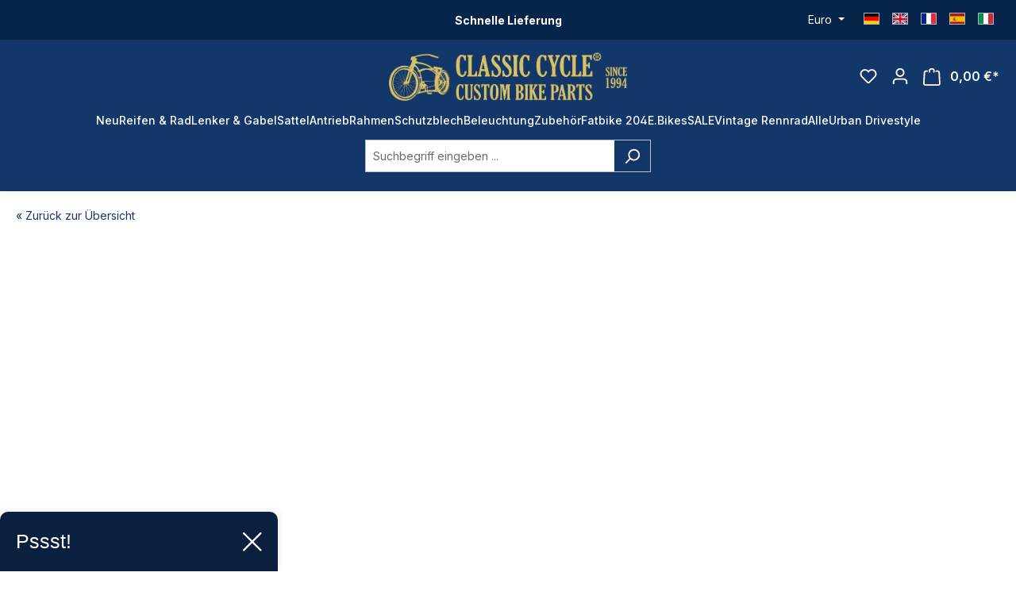

--- FILE ---
content_type: text/html; charset=UTF-8
request_url: https://classic-cycle.de/community-bilder/community-bild-von-unbekannt-30
body_size: 14422
content:
<!DOCTYPE html>
<html lang="de-DE"
      itemscope="itemscope"
      itemtype="https://schema.org/WebPage">


    
                            
    <head>
                                    <meta charset="utf-8">
            
                            <meta name="viewport"
                      content="width=device-width, initial-scale=1, shrink-to-fit=no">
            
                            <meta name="author"
                      content="">
                <meta name="robots"
                      content="index,follow">
                <meta name="revisit-after"
                      content="15 days">
                <meta name="keywords"
                      content="">
                <meta name="description"
                      content="">
            
                                                <meta property="og:url"
                          content="https://classic-cycle.de/community-bilder/community-bild-von-unbekannt-30">
                    <meta property="og:type"
                          content="website">
                    <meta property="og:site_name"
                          content="Classic Cycle">
                    <meta property="og:title"
                          content="Classic Cycle">
                    <meta property="og:description"
                          content="">
                    <meta property="og:image"
                          content="https://classic-cycle.de/media/d1/ac/04/1734436152/logo_(1).png?ts=1734436153">

                    <meta name="twitter:card"
                          content="summary">
                    <meta name="twitter:site"
                          content="Classic Cycle">
                    <meta name="twitter:title"
                          content="Classic Cycle">
                    <meta name="twitter:description"
                          content="">
                    <meta name="twitter:image"
                          content="https://classic-cycle.de/media/d1/ac/04/1734436152/logo_(1).png?ts=1734436153">
                            
                            <meta itemprop="copyrightHolder"
                      content="Classic Cycle">
                <meta itemprop="copyrightYear"
                      content="">
                <meta itemprop="isFamilyFriendly"
                      content="false">
                <meta itemprop="image"
                      content="https://classic-cycle.de/media/d1/ac/04/1734436152/logo_(1).png?ts=1734436153">
            
                                            <meta name="theme-color"
                      content="#fff">
                            
                                                
                    <link rel="shortcut icon"
                  href="https://classic-cycle.de/media/65/a1/ae/1702610022/faviconR0XYywHqgoJOm.png?ts=1702610022">
        
                                <link rel="apple-touch-icon"
                  href="https://classic-cycle.de/media/65/a1/ae/1702610022/faviconR0XYywHqgoJOm.png?ts=1702610022">
                    
                            
                    <title itemprop="name">Classic Cycle</title>
        
                                                                        <link rel="stylesheet"
                      href="https://classic-cycle.de/theme/e4dc6107efbe6acf75479d484cdc5c0a/css/all.css?1754338659">
                                    
                    
    <script>
        window.features = {"V6_5_0_0":true,"v6.5.0.0":true,"V6_6_0_0":true,"v6.6.0.0":true,"V6_7_0_0":false,"v6.7.0.0":false,"ADDRESS_SELECTION_REWORK":false,"address.selection.rework":false,"DISABLE_VUE_COMPAT":false,"disable.vue.compat":false,"ACCESSIBILITY_TWEAKS":false,"accessibility.tweaks":false,"ADMIN_VITE":false,"admin.vite":false,"TELEMETRY_METRICS":false,"telemetry.metrics":false,"PERFORMANCE_TWEAKS":false,"performance.tweaks":false,"CACHE_REWORK":false,"cache.rework":false,"PAYPAL_SETTINGS_TWEAKS":false,"paypal.settings.tweaks":false};
    </script>
        
                
                                    
                        
    <script nonce="2/n6qMe11YM=">
        (function e(){window.document.$emitter&&typeof window.document.$emitter.subscribe==="function"?window.document.$emitter.subscribe("CookieConfiguration_Update",t=>{t&&t.detail&&Object.prototype.hasOwnProperty.call(t.detail,"dtgsAllowGtmTracking")&&window.location.reload()}):setTimeout(e,100)})();
    </script>

            
                        <link rel="preconnect" href="//privacy-proxy.usercentrics.eu">
        <link rel="preload" href="//privacy-proxy.usercentrics.eu/latest/uc-block.bundle.js" as="script">

        <script id="usercentrics-cmp"
                data-settings-id="4mh1URzzzn_mNo"
                src="https://web.cmp.usercentrics.eu/ui/loader.js"
                async></script>

                    <script type="application/javascript"
                    src="https://privacy-proxy.usercentrics.eu/latest/uc-block.bundle.js"></script>
            
                        
                <script nonce="2/n6qMe11YM=">
            window.dataLayer = window.dataLayer || [];
            function gtag() { dataLayer.push(arguments); }
        </script>
    

            <script type="text/plain" data-usercentrics="Hotjar">
            (function(h,o,t,j,a,r){
                h.hj=h.hj||function(){(h.hj.q=h.hj.q||[]).push(arguments)};
                h._hjSettings={hjid:5107690,hjsv:6};
                a=o.getElementsByTagName('head')[0];
                r=o.createElement('script');r.async=1;
                r.src=t+h._hjSettings.hjid+j+h._hjSettings.hjsv;
                a.appendChild(r);
            })(window,document,'https://static.hotjar.com/c/hotjar-','.js?sv=');
        </script>
    


                            
            <script type="text/javascript"
                                src='https://www.google.com/recaptcha/api.js?render=6Lfy55wiAAAAANmEWdaQaVP24r2lCyu5KPwseGMh'
                defer></script>
        <script>
                                        window.googleReCaptchaV3Active = true;
                    </script>
            
                
                                
                                <script>
                window.activeNavigationId = '018c6a243e6e7284920661c228228735';
                window.router = {
                    'frontend.cart.offcanvas': '/checkout/offcanvas',
                    'frontend.cookie.offcanvas': '/cookie/offcanvas',
                    'frontend.checkout.finish.page': '/checkout/finish',
                    'frontend.checkout.info': '/widgets/checkout/info',
                    'frontend.menu.offcanvas': '/widgets/menu/offcanvas',
                    'frontend.cms.page': '/widgets/cms',
                    'frontend.cms.navigation.page': '/widgets/cms/navigation',
                    'frontend.account.addressbook': '/widgets/account/address-book',
                    'frontend.country.country-data': '/country/country-state-data',
                    'frontend.app-system.generate-token': '/app-system/Placeholder/generate-token',
                    };
                window.salesChannelId = '018c6a2458d670fba17e6f1d4bc91585';
            </script>
        
                                <script>
                
                window.breakpoints = {"xs":0,"sm":576,"md":768,"lg":992,"xl":1200,"xxl":1400};
            </script>
        
                                    <script>
                    window.customerLoggedInState = 0;

                    window.wishlistEnabled = 1;
                </script>
                    
                                    
    
                            <script>
                window.themeAssetsPublicPath = 'https://classic-cycle.de/theme/0193d473673572a390c17d9b5d6adcab/assets/';
            </script>
        
                        
    <script>
        window.validationMessages = {"required":"Die Eingabe darf nicht leer sein.","email":"Ung\u00fcltige E-Mail-Adresse. Die E-Mail ben\u00f6tigt das Format \"nutzer@beispiel.de\".","confirmation":"Ihre Eingaben sind nicht identisch.","minLength":"Die Eingabe ist zu kurz."};
    </script>
        
        
                                                        <script>
                        window.themeJsPublicPath = 'https://classic-cycle.de/theme/e4dc6107efbe6acf75479d484cdc5c0a/js/';
                    </script>
                                            <script type="text/javascript" src="https://classic-cycle.de/theme/e4dc6107efbe6acf75479d484cdc5c0a/js/storefront/storefront.js?1754338659" defer></script>
                                            <script type="text/javascript" src="https://classic-cycle.de/theme/e4dc6107efbe6acf75479d484cdc5c0a/js/swag-pay-pal/swag-pay-pal.js?1754338659" defer></script>
                                            <script type="text/javascript" src="https://classic-cycle.de/theme/e4dc6107efbe6acf75479d484cdc5c0a/js/weedesign-trumbowyg/weedesign-trumbowyg.js?1754338659" defer></script>
                                            <script type="text/javascript" src="https://classic-cycle.de/theme/e4dc6107efbe6acf75479d484cdc5c0a/js/dtgs-google-tag-manager-sw6/dtgs-google-tag-manager-sw6.js?1754338659" defer></script>
                                            <script type="text/javascript" src="https://classic-cycle.de/theme/e4dc6107efbe6acf75479d484cdc5c0a/js/zeobv-get-notified/zeobv-get-notified.js?1754338659" defer></script>
                                            <script type="text/javascript" src="https://classic-cycle.de/theme/e4dc6107efbe6acf75479d484cdc5c0a/js/pickware-shipping-bundle/pickware-shipping-bundle.js?1754338659" defer></script>
                                            <script type="text/javascript" src="https://classic-cycle.de/theme/e4dc6107efbe6acf75479d484cdc5c0a/js/pickware-dhl/pickware-dhl.js?1754338659" defer></script>
                                            <script type="text/javascript" src="https://classic-cycle.de/theme/e4dc6107efbe6acf75479d484cdc5c0a/js/nktng-storefront/nktng-storefront.js?1754338659" defer></script>
                                            <script type="text/javascript" src="https://classic-cycle.de/theme/e4dc6107efbe6acf75479d484cdc5c0a/js/cbax-modul-analytics/cbax-modul-analytics.js?1754338659" defer></script>
                                            <script type="text/javascript" src="https://classic-cycle.de/theme/e4dc6107efbe6acf75479d484cdc5c0a/js/sensus-uptain-connect6/sensus-uptain-connect6.js?1754338659" defer></script>
                                            <script type="text/javascript" src="https://classic-cycle.de/theme/e4dc6107efbe6acf75479d484cdc5c0a/js/swag-analytics/swag-analytics.js?1754338659" defer></script>
                                            <script type="text/javascript" src="https://classic-cycle.de/theme/e4dc6107efbe6acf75479d484cdc5c0a/js/drme-c-c/drme-c-c.js?1754338659" defer></script>
                                                        

    
    
    

    
        
        
        
        
    
        
        

                                
    <script>
        window.mollie_javascript_use_shopware = '0'
    </script>

            <script type="text/javascript" src="https://classic-cycle.de/bundles/molliepayments/mollie-payments.js?1754475145" defer></script>
    

    </head>

    <body class="is-ctl-community is-act-showsinglecommunityimage">

            
                
    
    
            <div id="page-top" class="skip-to-content bg-primary-subtle text-primary-emphasis overflow-hidden" tabindex="-1">
            <div class="container skip-to-content-container d-flex justify-content-center visually-hidden-focusable">
                                                                                        <a href="#content-main" class="skip-to-content-link d-inline-flex text-decoration-underline m-1 p-2 fw-bold gap-2">
                                Zum Hauptinhalt springen
                            </a>
                                            
                                                                        <a href="#header-main-search-input" class="skip-to-content-link d-inline-flex text-decoration-underline m-1 p-2 fw-bold gap-2 d-none d-sm-block">
                                Zur Suche springen
                            </a>
                                            
                                                                        <a href="#main-navigation-menu" class="skip-to-content-link d-inline-flex text-decoration-underline m-1 p-2 fw-bold gap-2 d-none d-lg-block">
                                Zur Hauptnavigation springen
                            </a>
                                                                        </div>
        </div>
        
    
                
                
                            <noscript class="noscript-main">
                
    <div role="alert"
         aria-live="polite"
                  class="alert alert-info alert-has-icon">
                                                                        
                                                            <span class="icon icon-info" aria-hidden="true">
                                        <svg xmlns="http://www.w3.org/2000/svg" xmlns:xlink="http://www.w3.org/1999/xlink" width="24" height="24" viewBox="0 0 24 24"><defs><path d="M12 7c.5523 0 1 .4477 1 1s-.4477 1-1 1-1-.4477-1-1 .4477-1 1-1zm1 9c0 .5523-.4477 1-1 1s-1-.4477-1-1v-5c0-.5523.4477-1 1-1s1 .4477 1 1v5zm11-4c0 6.6274-5.3726 12-12 12S0 18.6274 0 12 5.3726 0 12 0s12 5.3726 12 12zM12 2C6.4772 2 2 6.4772 2 12s4.4772 10 10 10 10-4.4772 10-10S17.5228 2 12 2z" id="icons-default-info" /></defs><use xlink:href="#icons-default-info" fill="#758CA3" fill-rule="evenodd" /></svg>
                    </span>
                                                        
                                    
                    <div class="alert-content-container">
                                                    
                                                        <div class="alert-content">                                                    Um unseren Shop in vollem Umfang nutzen zu können, empfehlen wir Ihnen Javascript in Ihrem Browser zu aktivieren.
                                                                </div>                
                                                                </div>
            </div>
            </noscript>
        
    
    <!-- Google Tag Manager Noscript -->
            <noscript class="noscript-gtm">
            <iframe src="https://www.googletagmanager.com/ns.html?id=GTM-PDD9ZCQ9"
                    height="0"
                    width="0"
                    style="display:none;visibility:hidden">
            </iframe>
        </noscript>
        <!-- End Google Tag Manager Noscript -->

                                                
    
                    
        
        
        <div class="top-bar nktng-bs-py-2"
             style="background-color: #07244B; ">
            <div class="container top-bar-text nktng-bs-text-white nktng-bs-text-center nktng-bs-mb-0"
                 style="">
                <div class="row">
                    <div class="col-12 col-lg-3 p-0 order-last order-lg-first"></div>

                    <div class="col-12 col-lg d-flex align-items-center">
                        <div class="w-100  nktng-bs-text-white"
                             style="">
                            <p><b>Schnelle Lieferung</b></p>
                        </div>
                    </div>


                    <div class="col-12 col-lg-3 order-first order-lg-last top-bar-switch-container">
                                                                            
                
            <div class="top-bar-nav-item top-bar-currency">
                            <form method="post"
                      action="/checkout/configure"
                      class="currency-form"
                      data-form-auto-submit="true">
                                            <div class="currencies-menu dropdown">
                                                            <button class="btn dropdown-toggle top-bar-nav-btn"
                                        type="button"
                                        id="currenciesDropdown-top-bar"
                                        data-bs-toggle="dropdown"
                                        aria-haspopup="true"
                                        aria-expanded="false"
                                        aria-label="Währung ändern (Euro ist die aktuelle Währung)">
                                                                            <span aria-hidden="true"></span>
                                                                                <span class="top-bar-nav-text">Euro</span>
                                                                    </button>
                            
                                                            <ul class="top-bar-list dropdown-menu dropdown-menu-end"
                                    aria-label="Verfügbare Währungen">
                                                                            
                                                                                                                                                                            <li class="top-bar-list-item dropdown-item">
                                                                                                                                                                                                                <label class="top-bar-list-label"
                                                               for="top-bar-018c6a24563e73ca8f353d5006bd0e28">
                                                                                                                                                                                        <input class="top-bar-list-radio"
                                                                       id="top-bar-018c6a24563e73ca8f353d5006bd0e28"
                                                                       value="018c6a24563e73ca8f353d5006bd0e28"
                                                                       name="currencyId"
                                                                       type="radio"
                                                                        >
                                                                <span class="aria-hidden">$</span> USD
                                                                                                                    </label>
                                                                                                                                                </li>
                                                                                                                    
                                                                                                                                                                            <li class="top-bar-list-item dropdown-item item-checked">
                                                                                                                                                                                                                <label class="top-bar-list-label"
                                                               for="top-bar-b7d2554b0ce847cd82f3ac9bd1c0dfca">
                                                                                                                                                                                        <input class="top-bar-list-radio"
                                                                       id="top-bar-b7d2554b0ce847cd82f3ac9bd1c0dfca"
                                                                       value="b7d2554b0ce847cd82f3ac9bd1c0dfca"
                                                                       name="currencyId"
                                                                       type="radio"
                                                                         checked>
                                                                <span class="aria-hidden">€</span> EUR
                                                                                                                    </label>
                                                                                                                                                </li>
                                                                                                            </ul>
                            
                                                                                        <input name="redirectTo"
                                       type="hidden"
                                       value="frontend.community.show">

                                                                    <input name="redirectParameters[id]"
                                           type="hidden"
                                           value="community-bild-von-unbekannt-30">
                                                                                    </div>
                                    </form>
                    </div>
                        
                        
                                                                            
                
    
            
                                
            <div class="top-bar-nav-item top-bar-language">
                            <form method="post"
                      action="/checkout/language"
                      class="language-form"
                      data-form-auto-submit="true">
                                
    <div class="languages-menu">
                    <ul class="top-bar-list list-group-horizontal list-group">
                <li class="top-bar-list-item list-group-item">
                    <a href="https://classic-cycle.de">
                        <div class="top-bar-list-item-icon language-flag country-de language-de" title="DE"></div>
                    </a>
                </li>
                <li class="top-bar-list-item list-group-item">
                    <a href="https://classic-cycle.com">
                        <div class="top-bar-list-item-icon language-flag country-gb language-gb" title="EN"></div>
                    </a>
                </li>
                <li class="top-bar-list-item list-group-item">
                    <a href="https://classic-cycle.fr">
                        <div class="top-bar-list-item-icon language-flag country-fr language-fr" title="FR"></div>
                    </a>
                </li>
                <li class="top-bar-list-item list-group-item">
                    <a href="https://classic-cycle.es">
                        <div class="top-bar-list-item-icon language-flag country-es language-es" title="ES"></div>
                    </a>
                </li>
                <li class="top-bar-list-item list-group-item">
                    <a href="https://classic-cycle.it">
                        <div class="top-bar-list-item-icon language-flag country-it language-it" title="IT"></div>
                    </a>
                </li>
            </ul>
            </div>

    <input name="redirectTo" type="hidden" value="frontend.community.show">

            <input name="redirectParameters[id]" type="hidden" value="community-bild-von-unbekannt-30">
                    </form>
            
        </div>
                        
                                            </div>
                </div>
            </div>
        </div>
        
    <header class="header-main nktng-bs-bg-primary"
            style=""
            >
                    <div class="container nktng-bs-position-relative">
                    
                    
    <div class="row align-items-center header-row justify-content-center nktng-bs-py-2 nktng-bs-py-lg-3 ">
                    <div class="col-6 header-logo-col col-sm-auto nktng-bs-pb-0 d-flex align-items-center gap-4">
                                            
    <div class="col-auto nktng-bs-d-lg-none nktng-bs-position-absolute nktng-bs-start-0">
        <div class="menu-button">
            <button class="btn nav-main-toggle-btn header-actions-btn nktng-bs-p-0"
                    type="button"
                                                                data-off-canvas-menu="true"
                                        aria-label="Menü"
            >
                                                                                        <span class="icon icon-stack">
                                        <svg xmlns="http://www.w3.org/2000/svg" xmlns:xlink="http://www.w3.org/1999/xlink" width="24" height="24" viewBox="0 0 24 24"><defs><path d="M3 13c-.5523 0-1-.4477-1-1s.4477-1 1-1h18c.5523 0 1 .4477 1 1s-.4477 1-1 1H3zm0-7c-.5523 0-1-.4477-1-1s.4477-1 1-1h18c.5523 0 1 .4477 1 1s-.4477 1-1 1H3zm0 14c-.5523 0-1-.4477-1-1s.4477-1 1-1h18c.5523 0 1 .4477 1 1s-.4477 1-1 1H3z" id="icons-default-stack" /></defs><use xlink:href="#icons-default-stack" fill="#758CA3" fill-rule="evenodd" /></svg>
                    </span>
                                                    </button>
        </div>
    </div>
                                    <div class="header-logo-main text-center">
                    <a class="header-logo-main-link"
               href="/"
               title="Zur Startseite gehen">
                    <picture class="header-logo-picture nktng-bs-ms-0 nktng-bs-m-lg-auto"
             style="width: 300px">
                                                            
                                                            
                    <img src="https://classic-cycle.de/media/d1/ac/04/1734436152/logo_%281%29.png?ts=1734436153"
             alt="Zur Startseite gehen"
             class="img-fluid header-logo-main-img nktng-bs-w-100">
    
    </picture>
            </a>
            </div>
            </div>
        
        
                                    <div class="header-actions-col d-flex col-6 order-2 order-sm-3 align-items-center position-absolute end-0 position-absolute end-0 col-sm-auto justify-content-end">
    <div class="row g-2 g-lg-3 justify-content-end">
                                    <div class="col-auto d-flex">
                    <div class="search-toggle">
                        <button class="btn header-actions-btn search-toggle-btn js-search-toggle-btn collapsed nktng-bs-p-0"
                                type="button"
                                data-bs-toggle="collapse"
                                data-bs-target="#searchCollapse"
                                aria-expanded="false"
                                aria-controls="searchCollapse"
                                aria-label="Suchen">

                                                                    <span class="icon icon-search">
                                        <svg xmlns="http://www.w3.org/2000/svg" xmlns:xlink="http://www.w3.org/1999/xlink" width="24" height="24" viewBox="0 0 24 24"><defs><path d="M10.0944 16.3199 4.707 21.707c-.3905.3905-1.0237.3905-1.4142 0-.3905-.3905-.3905-1.0237 0-1.4142L8.68 14.9056C7.6271 13.551 7 11.8487 7 10c0-4.4183 3.5817-8 8-8s8 3.5817 8 8-3.5817 8-8 8c-1.8487 0-3.551-.627-4.9056-1.6801zM15 16c3.3137 0 6-2.6863 6-6s-2.6863-6-6-6-6 2.6863-6 6 2.6863 6 6 6z" id="icons-default-search" /></defs><use xlink:href="#icons-default-search" fill="#758CA3" fill-rule="evenodd" /></svg>
                    </span>
                                                        </button>
                    </div>
                </div>
                    
                                    <div class="col-auto">
                    <div class="header-wishlist">
                        <a class="btn header-wishlist-btn header-actions-btn nktng-bs-p-0"
                           href="/wishlist"
                           title="Merkzettel"
                           aria-label="Merkzettel">
                                    
            <span class="header-wishlist-icon">
                                    <span class="icon icon-heart">
                                        <svg xmlns="http://www.w3.org/2000/svg" xmlns:xlink="http://www.w3.org/1999/xlink" width="24" height="24" viewBox="0 0 24 24"><defs><path d="M20.0139 12.2998c1.8224-1.8224 1.8224-4.7772 0-6.5996-1.8225-1.8225-4.7772-1.8225-6.5997 0L12 7.1144l-1.4142-1.4142c-1.8225-1.8225-4.7772-1.8225-6.5997 0-1.8224 1.8224-1.8224 4.7772 0 6.5996l7.519 7.519a.7.7 0 0 0 .9899 0l7.5189-7.519zm1.4142 1.4142-7.519 7.519c-1.0543 1.0544-2.7639 1.0544-3.8183 0L2.572 13.714c-2.6035-2.6035-2.6035-6.8245 0-9.428 2.6035-2.6035 6.8246-2.6035 9.4281 0 2.6035-2.6035 6.8246-2.6035 9.428 0 2.6036 2.6035 2.6036 6.8245 0 9.428z" id="icons-default-heart" /></defs><use xlink:href="#icons-default-heart" fill="#758CA3" fill-rule="evenodd" /></svg>
                    </span>
                        </span>
    
    
    
    <span class="badge bg-primary header-wishlist-badge"
          id="wishlist-basket"
          data-wishlist-storage="true"
          data-wishlist-storage-options="{&quot;listPath&quot;:&quot;\/wishlist\/list&quot;,&quot;mergePath&quot;:&quot;\/wishlist\/merge&quot;,&quot;pageletPath&quot;:&quot;\/wishlist\/merge\/pagelet&quot;}"
          data-wishlist-widget="true"
          data-wishlist-widget-options="{&quot;showCounter&quot;:true}"
    ></span>
                        </a>
                    </div>
                </div>
                    
                    <div class="col-auto">
                <div class="account-menu">
                        <div class="dropdown">
            
    <button class="btn account-menu-btn header-actions-btn nktng-bs-p-0"
            type="button"
            id="accountWidget"
            data-account-menu="true"
            data-bs-toggle="dropdown"
            aria-haspopup="true"
            aria-expanded="false"
            aria-label="Ihr Konto"
            title="Ihr Konto">

                            <span class="icon icon-avatar">
                                        <svg xmlns="http://www.w3.org/2000/svg" xmlns:xlink="http://www.w3.org/1999/xlink" width="24" height="24" viewBox="0 0 24 24"><defs><path d="M12 3C9.7909 3 8 4.7909 8 7c0 2.2091 1.7909 4 4 4 2.2091 0 4-1.7909 4-4 0-2.2091-1.7909-4-4-4zm0-2c3.3137 0 6 2.6863 6 6s-2.6863 6-6 6-6-2.6863-6-6 2.6863-6 6-6zM4 22.099c0 .5523-.4477 1-1 1s-1-.4477-1-1V20c0-2.7614 2.2386-5 5-5h10.0007c2.7614 0 5 2.2386 5 5v2.099c0 .5523-.4477 1-1 1s-1-.4477-1-1V20c0-1.6569-1.3431-3-3-3H7c-1.6569 0-3 1.3431-3 3v2.099z" id="icons-default-avatar" /></defs><use xlink:href="#icons-default-avatar" fill="#758CA3" fill-rule="evenodd" /></svg>
                    </span>
                </button>

                    <div class="dropdown-menu dropdown-menu-end account-menu-dropdown js-account-menu-dropdown"
                 aria-labelledby="accountWidget">
                

        
            <div class="offcanvas-header">
                <button class="btn offcanvas-close js-offcanvas-close nktng-bs-border-bottom">
                            <span class="icon icon-x icon-sm">
                                        <svg xmlns="http://www.w3.org/2000/svg" xmlns:xlink="http://www.w3.org/1999/xlink" width="24" height="24" viewBox="0 0 24 24"><defs><path d="m10.5858 12-7.293-7.2929c-.3904-.3905-.3904-1.0237 0-1.4142.3906-.3905 1.0238-.3905 1.4143 0L12 10.5858l7.2929-7.293c.3905-.3904 1.0237-.3904 1.4142 0 .3905.3906.3905 1.0238 0 1.4143L13.4142 12l7.293 7.2929c.3904.3905.3904 1.0237 0 1.4142-.3906.3905-1.0238.3905-1.4143 0L12 13.4142l-7.2929 7.293c-.3905.3904-1.0237.3904-1.4142 0-.3905-.3906-.3905-1.0238 0-1.4143L10.5858 12z" id="icons-default-x" /></defs><use xlink:href="#icons-default-x" fill="#758CA3" fill-rule="evenodd" /></svg>
                    </span>
                </button>
        </div>
    
            <div class="offcanvas-body">
                <div class="account-menu">
                                    <div class="dropdown-header account-menu-header">
                    Ihr Konto
                </div>
                    
                                    <div class="account-menu-login">
                                            <a href="/account/login"
                           title="Anmelden"
                           class="btn btn-primary account-menu-login-button">
                            Anmelden
                        </a>
                    
                                            <div class="account-menu-register">
                            oder
                            <a href="/account/login"
                               title="Registrieren">
                                registrieren
                            </a>
                        </div>
                                    </div>
                    
                    <div class="account-menu-links">
                    <div class="header-account-menu">
        <div class="card account-menu-inner">
                                        
                                                <nav class="list-group list-group-flush account-aside-list-group">
                        
                                                                <a href="/account"
                                   title="Übersicht"
                                   class="list-group-item list-group-item-action account-aside-item"
                                   >
                                    Übersicht
                                </a>
                            
                                                            <a href="/account/profile"
                                   title="Persönliches Profil"
                                   class="list-group-item list-group-item-action account-aside-item"
                                   >
                                    Persönliches Profil
                                </a>
                            
                                                            <a href="/account/address"
                                   title="Adressen"
                                   class="list-group-item list-group-item-action account-aside-item"
                                   >
                                    Adressen
                                </a>
                            
                                                                                                                        <a href="/account/payment"
                                   title="Zahlungsarten"
                                   class="list-group-item list-group-item-action account-aside-item"
                                   >
                                    Zahlungsarten
                                </a>
                                                            
                                                            <a href="/account/order"
                                   title="Bestellungen"
                                   class="list-group-item list-group-item-action account-aside-item"
                                   >
                                    Bestellungen
                                </a>
                                                    

                        <a href="/account/mollie/subscriptions" title="Abonnements" class="list-group-item list-group-item-action account-aside-item">
                Abonnements
            </a>
            
                    </nav>
                            
                                                </div>
    </div>
            </div>
            </div>
        </div>
                </div>
            </div>
                </div>
            </div>
        
                    <div class="col-auto">
                <div class="header-cart"
                    data-off-canvas-cart="true">
                    <a class="btn header-cart-btn header-actions-btn nktng-bs-p-0"
                       href="/checkout/cart"
                       data-cart-widget="true"
                       title="Warenkorb"
                       aria-label="Warenkorb">
                                
    <span class="header-cart-icon nktng-bs-position-relative">
                            <span class="icon icon-bag">
                                        <svg xmlns="http://www.w3.org/2000/svg" xmlns:xlink="http://www.w3.org/1999/xlink" width="24" height="24" viewBox="0 0 24 24"><defs><path d="M5.892 3c.5523 0 1 .4477 1 1s-.4477 1-1 1H3.7895a1 1 0 0 0-.9986.9475l-.7895 15c-.029.5515.3946 1.0221.9987 1.0525h17.8102c.5523 0 1-.4477.9986-1.0525l-.7895-15A1 1 0 0 0 20.0208 5H17.892c-.5523 0-1-.4477-1-1s.4477-1 1-1h2.1288c1.5956 0 2.912 1.249 2.9959 2.8423l.7894 15c.0035.0788.0035.0788.0042.1577 0 1.6569-1.3432 3-3 3H3c-.079-.0007-.079-.0007-.1577-.0041-1.6546-.0871-2.9253-1.499-2.8382-3.1536l.7895-15C.8775 4.249 2.1939 3 3.7895 3H5.892zm4 2c0 .5523-.4477 1-1 1s-1-.4477-1-1V3c0-1.6569 1.3432-3 3-3h2c1.6569 0 3 1.3431 3 3v2c0 .5523-.4477 1-1 1s-1-.4477-1-1V3c0-.5523-.4477-1-1-1h-2c-.5523 0-1 .4477-1 1v2z" id="icons-default-bag" /></defs><use xlink:href="#icons-default-bag" fill="#758CA3" fill-rule="evenodd" /></svg>
                    </span>
                        </span>
            <span class="header-cart-total">
            0,00 €*
        </span>
                        </a>
                </div>
            </div>
        
            </div>
</div>
                        </div>
                        <div class="nav-main">
                
    <div class="main-navigation"
         id="mainNavigation"
         data-flyout-menu="true">
            <div class="container nktng-bs-p-0">
            <nav class="nav main-navigation-menu"
        aria-label="Hauptnavigation"
        itemscope="itemscope"
        itemtype="https://schema.org/SiteNavigationElement">
        
                    
                                            
                                                                                                            
                                <a class="nav-link main-navigation-link nav-item-018c6a243e7071d39848399d7c932495 nktng-bs-ps-0 "
                                   href="https://classic-cycle.de/Neu/"
                                   itemprop="url"
                                                                                                          title="Neu">
                                    <div class="main-navigation-link-text">
                                        <span itemprop="name">Neu</span>
                                    </div>
                                </a>
                                                    
                                            
                                                                                                            
                                <a class="nav-link main-navigation-link nav-item-018c6a243e717252bbff989fd736dc8e "
                                   href="https://classic-cycle.de/Reifen-Rad/"
                                   itemprop="url"
                                   data-flyout-menu-trigger="018c6a243e717252bbff989fd736dc8e"                                                                       title="Reifen &amp; Rad">
                                    <div class="main-navigation-link-text">
                                        <span itemprop="name">Reifen &amp; Rad</span>
                                    </div>
                                </a>
                                                    
                                            
                                                                                                            
                                <a class="nav-link main-navigation-link nav-item-018c6a243e7272049119087ef9f71023 "
                                   href="https://classic-cycle.de/Lenker-Gabel/"
                                   itemprop="url"
                                   data-flyout-menu-trigger="018c6a243e7272049119087ef9f71023"                                                                       title="Lenker &amp; Gabel">
                                    <div class="main-navigation-link-text">
                                        <span itemprop="name">Lenker &amp; Gabel</span>
                                    </div>
                                </a>
                                                    
                                            
                                                                                                            
                                <a class="nav-link main-navigation-link nav-item-018c6a243e7272049119087efebef0a9 "
                                   href="https://classic-cycle.de/Sattel/"
                                   itemprop="url"
                                   data-flyout-menu-trigger="018c6a243e7272049119087efebef0a9"                                                                       title="Sattel">
                                    <div class="main-navigation-link-text">
                                        <span itemprop="name">Sattel</span>
                                    </div>
                                </a>
                                                    
                                            
                                                                                                            
                                <a class="nav-link main-navigation-link nav-item-018c6a243e7272049119087f029feac6 "
                                   href="https://classic-cycle.de/Antrieb/"
                                   itemprop="url"
                                   data-flyout-menu-trigger="018c6a243e7272049119087f029feac6"                                                                       title="Antrieb">
                                    <div class="main-navigation-link-text">
                                        <span itemprop="name">Antrieb</span>
                                    </div>
                                </a>
                                                    
                                            
                                                                                                            
                                <a class="nav-link main-navigation-link nav-item-018c6a243e73702f8396823b66c64e54 "
                                   href="https://classic-cycle.de/Rahmen/"
                                   itemprop="url"
                                   data-flyout-menu-trigger="018c6a243e73702f8396823b66c64e54"                                                                       title="Rahmen">
                                    <div class="main-navigation-link-text">
                                        <span itemprop="name">Rahmen</span>
                                    </div>
                                </a>
                                                    
                                            
                                                                                                            
                                <a class="nav-link main-navigation-link nav-item-018c6a243e73702f8396823b6bcc9c86 "
                                   href="https://classic-cycle.de/Schutzblech/"
                                   itemprop="url"
                                   data-flyout-menu-trigger="018c6a243e73702f8396823b6bcc9c86"                                                                       title="Schutzblech">
                                    <div class="main-navigation-link-text">
                                        <span itemprop="name">Schutzblech</span>
                                    </div>
                                </a>
                                                    
                                            
                                                                                                            
                                <a class="nav-link main-navigation-link nav-item-018c6a243e73702f8396823b70745b24 "
                                   href="https://classic-cycle.de/Beleuchtung/"
                                   itemprop="url"
                                   data-flyout-menu-trigger="018c6a243e73702f8396823b70745b24"                                                                       title="Beleuchtung">
                                    <div class="main-navigation-link-text">
                                        <span itemprop="name">Beleuchtung</span>
                                    </div>
                                </a>
                                                    
                                            
                                                                                                            
                                <a class="nav-link main-navigation-link nav-item-018c6a243e747254b5c139f31cd52194 "
                                   href="https://classic-cycle.de/Zubehoer/"
                                   itemprop="url"
                                   data-flyout-menu-trigger="018c6a243e747254b5c139f31cd52194"                                                                       title="Zubehör">
                                    <div class="main-navigation-link-text">
                                        <span itemprop="name">Zubehör</span>
                                    </div>
                                </a>
                                                    
                                            
                                                                                                            
                                <a class="nav-link main-navigation-link nav-item-018c6a243e747254b5c139f320c315aa "
                                   href="https://classic-cycle.de/Fatbike-204/"
                                   itemprop="url"
                                   data-flyout-menu-trigger="018c6a243e747254b5c139f320c315aa"                                                                       title="Fatbike  204">
                                    <div class="main-navigation-link-text">
                                        <span itemprop="name">Fatbike  204</span>
                                    </div>
                                </a>
                                                    
                                            
                                                                                                            
                                <a class="nav-link main-navigation-link nav-item-018c6a243e7570499b0a9e2306ddc0dd "
                                   href="https://classic-cycle.de/E.Bikes/"
                                   itemprop="url"
                                   data-flyout-menu-trigger="018c6a243e7570499b0a9e2306ddc0dd"                                                                       title="E.Bikes">
                                    <div class="main-navigation-link-text">
                                        <span itemprop="name">E.Bikes</span>
                                    </div>
                                </a>
                                                    
                                            
                                                                                                            
                                <a class="nav-link main-navigation-link nav-item-018c6a243e7673ec930d8c548029b477 "
                                   href="https://classic-cycle.de/SALE/"
                                   itemprop="url"
                                   data-flyout-menu-trigger="018c6a243e7673ec930d8c548029b477"                                                                       title="SALE">
                                    <div class="main-navigation-link-text">
                                        <span itemprop="name">SALE</span>
                                    </div>
                                </a>
                                                    
                                            
                                                                                                            
                                <a class="nav-link main-navigation-link nav-item-018c6a243e7673ec930d8c54841706ba "
                                   href="https://classic-cycle.de/Vintage-Rennrad/"
                                   itemprop="url"
                                                                                                          title="Vintage Rennrad">
                                    <div class="main-navigation-link-text">
                                        <span itemprop="name">Vintage Rennrad</span>
                                    </div>
                                </a>
                                                    
                                            
                                                                                                            
                                <a class="nav-link main-navigation-link nav-item-018c6a243e7673ec930d8c5489004f98 "
                                   href="https://classic-cycle.de/Alle/"
                                   itemprop="url"
                                                                                                          title="Alle">
                                    <div class="main-navigation-link-text">
                                        <span itemprop="name">Alle</span>
                                    </div>
                                </a>
                                                    
                                            
                                                                                                            
                                <a class="nav-link main-navigation-link nav-item-018c6a243e7772aab15790bc0a782683 nktng-bs-pe-0 "
                                   href="https://classic-cycle.de/Urban-Drivestyle/"
                                   itemprop="url"
                                                                                                          title="Urban Drivestyle">
                                    <div class="main-navigation-link-text">
                                        <span itemprop="name">Urban Drivestyle</span>
                                    </div>
                                </a>
                                                    
                        </nav>

            
                                                                                                                                                                                                                                                                                                                                                                                                                                                                                                                                                                                                                                        
                                    <div class="navigation-flyouts">
                                                                                                                                                                                                <div class="navigation-flyout"
                                         data-flyout-menu-id="018c6a243e717252bbff989fd736dc8e">
                                        <div class="container">
                                                                                                    
            <div class="row navigation-flyout-bar visually-hidden">
                            <div class="col">
                    <div class="navigation-flyout-category-link">
                                                                                    <a class="nav-link"
                                   href="https://classic-cycle.de/Reifen-Rad/"
                                   itemprop="url"
                                   title="Reifen &amp; Rad">
                                                                            Zur Kategorie Reifen &amp; Rad
                                                <span class="icon icon-arrow-right icon-primary">
                                        <svg xmlns="http://www.w3.org/2000/svg" xmlns:xlink="http://www.w3.org/1999/xlink" width="16" height="16" viewBox="0 0 16 16"><defs><path id="icons-solid-arrow-right" d="M6.7071 6.2929c-.3905-.3905-1.0237-.3905-1.4142 0-.3905.3905-.3905 1.0237 0 1.4142l3 3c.3905.3905 1.0237.3905 1.4142 0l3-3c.3905-.3905.3905-1.0237 0-1.4142-.3905-.3905-1.0237-.3905-1.4142 0L9 8.5858l-2.2929-2.293z" /></defs><use transform="rotate(-90 9 8.5)" xlink:href="#icons-solid-arrow-right" fill="#758CA3" fill-rule="evenodd" /></svg>
                    </span>
                                                                        </a>
                                                    
                    </div>
                </div>
            
                            <div class="col-auto">
                    <div class="navigation-flyout-close js-close-flyout-menu">
                                                                                            <span class="icon icon-x">
                                        <svg xmlns="http://www.w3.org/2000/svg" xmlns:xlink="http://www.w3.org/1999/xlink" width="24" height="24" viewBox="0 0 24 24"><use xlink:href="#icons-default-x" fill="#758CA3" fill-rule="evenodd" /></svg>
                    </span>
                                                                            </div>
                </div>
            
        </div>
    
            <div class="row navigation-flyout-content nktng-bs-pb-0">
                            <div class=" col">
                    <div class="navigation-flyout-categories">
                                                                        
        
                
            <div class="row navigation-flyout-categories is-level-0">
    
                            
                                    <ul class=" col-5 navigation-flyout-col">
            
                            
                                    <li class="list-group-item nktng-bs-border-0 nktng-bs-m-0 nktng-bs-p-0 nktng-bs-bg-transparent">
                        <a class="nav-item nav-link navigation-flyout-link is-level-0"
                           href="https://classic-cycle.de/Reifen-Rad/Reifen-Schlauch-Zubehoer/"
                           itemprop="url"
                                                      title="Reifen, Schlauch + Zubehör">
                                                        <span itemprop="name">Reifen, Schlauch + Zubehör</span>
                        </a>
                    </li>
                            
                                                                                    
        
    
            <ul class="list-group is-level-1">
    
                            
                    
                            
                                    <li class="list-group-item nktng-bs-border-0 nktng-bs-m-0 nktng-bs-p-0 nktng-bs-bg-transparent">
                        <a class="nav-item nav-link navigation-flyout-link is-level-1"
                           href="https://classic-cycle.de/Reifen-Rad/Reifen-Schlauch-Zubehoer/Reifen/"
                           itemprop="url"
                                                      title="Reifen">
                                                        <span itemprop="name">Reifen</span>
                        </a>
                    </li>
                            
                                                                                    
        
    
            <ul class="list-group is-level-2">
    
                            
                    
                            
                                    <li class="list-group-item nktng-bs-border-0 nktng-bs-m-0 nktng-bs-p-0 nktng-bs-bg-transparent">
                        <a class="nav-item nav-link navigation-flyout-link is-level-2"
                           href="https://classic-cycle.de/Reifen-Rad/Reifen-Schlauch-Zubehoer/Reifen/20-Zoll-Reifen/"
                           itemprop="url"
                                                      title="20 Zoll Reifen">
                                                        <span itemprop="name">20 Zoll Reifen</span>
                        </a>
                    </li>
                            
                                                                                    
        
    
            <ul class="list-group is-level-3">
    
    
            </ul>
                                                

                    
                            
                    
                            
                                    <li class="list-group-item nktng-bs-border-0 nktng-bs-m-0 nktng-bs-p-0 nktng-bs-bg-transparent">
                        <a class="nav-item nav-link navigation-flyout-link is-level-2"
                           href="https://classic-cycle.de/Reifen-Rad/Reifen-Schlauch-Zubehoer/Reifen/24-Zoll-Reifen/"
                           itemprop="url"
                                                      title="24 Zoll Reifen">
                                                        <span itemprop="name">24 Zoll Reifen</span>
                        </a>
                    </li>
                            
                                                                                    
        
    
            <ul class="list-group is-level-3">
    
    
            </ul>
                                                

                    
                            
                    
                            
                                    <li class="list-group-item nktng-bs-border-0 nktng-bs-m-0 nktng-bs-p-0 nktng-bs-bg-transparent">
                        <a class="nav-item nav-link navigation-flyout-link is-level-2"
                           href="https://classic-cycle.de/Reifen-Rad/Reifen-Schlauch-Zubehoer/Reifen/26-Zoll-Reifen/"
                           itemprop="url"
                                                      title="26 Zoll Reifen">
                                                        <span itemprop="name">26 Zoll Reifen</span>
                        </a>
                    </li>
                            
                                                                                    
        
    
            <ul class="list-group is-level-3">
    
    
            </ul>
                                                

                    
                            
                    
                            
                                    <li class="list-group-item nktng-bs-border-0 nktng-bs-m-0 nktng-bs-p-0 nktng-bs-bg-transparent">
                        <a class="nav-item nav-link navigation-flyout-link is-level-2"
                           href="https://classic-cycle.de/Reifen-Rad/Reifen-Schlauch-Zubehoer/Reifen/27-5-Zoll-Reifen/"
                           itemprop="url"
                                                      title="27,5 Zoll Reifen">
                                                        <span itemprop="name">27,5 Zoll Reifen</span>
                        </a>
                    </li>
                            
                                                                                    
        
    
            <ul class="list-group is-level-3">
    
    
            </ul>
                                                

                    
                            
                    
                            
                                    <li class="list-group-item nktng-bs-border-0 nktng-bs-m-0 nktng-bs-p-0 nktng-bs-bg-transparent">
                        <a class="nav-item nav-link navigation-flyout-link is-level-2"
                           href="https://classic-cycle.de/Reifen-Rad/Reifen-Schlauch-Zubehoer/Reifen/28-Zoll-Reifen/"
                           itemprop="url"
                                                      title="28 Zoll Reifen">
                                                        <span itemprop="name">28 Zoll Reifen</span>
                        </a>
                    </li>
                            
                                                                                    
        
    
            <ul class="list-group is-level-3">
    
    
            </ul>
                                                

                    
    
            </ul>
                                                

                    
                            
                    
                            
                                    <li class="list-group-item nktng-bs-border-0 nktng-bs-m-0 nktng-bs-p-0 nktng-bs-bg-transparent">
                        <a class="nav-item nav-link navigation-flyout-link is-level-1"
                           href="https://classic-cycle.de/Reifen-Rad/Reifen-Schlauch-Zubehoer/Wulstreifen/"
                           itemprop="url"
                                                      title="Wulstreifen">
                                                        <span itemprop="name">Wulstreifen</span>
                        </a>
                    </li>
                            
                                                                                    
        
    
            <ul class="list-group is-level-2">
    
    
            </ul>
                                                

                    
                            
                    
                            
                                    <li class="list-group-item nktng-bs-border-0 nktng-bs-m-0 nktng-bs-p-0 nktng-bs-bg-transparent">
                        <a class="nav-item nav-link navigation-flyout-link is-level-1"
                           href="https://classic-cycle.de/Reifen-Rad/Reifen-Schlauch-Zubehoer/Schlauch/"
                           itemprop="url"
                                                      title="Schlauch">
                                                        <span itemprop="name">Schlauch</span>
                        </a>
                    </li>
                            
                                                                                    
        
    
            <ul class="list-group is-level-2">
    
                            
                    
                            
                                    <li class="list-group-item nktng-bs-border-0 nktng-bs-m-0 nktng-bs-p-0 nktng-bs-bg-transparent">
                        <a class="nav-item nav-link navigation-flyout-link is-level-2"
                           href="https://classic-cycle.de/Reifen-Rad/Reifen-Schlauch-Zubehoer/Schlauch/20-Zoll-Schlauch/"
                           itemprop="url"
                                                      title="20 Zoll Schlauch">
                                                        <span itemprop="name">20 Zoll Schlauch</span>
                        </a>
                    </li>
                            
                                                                                    
        
    
            <ul class="list-group is-level-3">
    
    
            </ul>
                                                

                    
                            
                    
                            
                                    <li class="list-group-item nktng-bs-border-0 nktng-bs-m-0 nktng-bs-p-0 nktng-bs-bg-transparent">
                        <a class="nav-item nav-link navigation-flyout-link is-level-2"
                           href="https://classic-cycle.de/Reifen-Rad/Reifen-Schlauch-Zubehoer/Schlauch/24-Zoll-Schlauch/"
                           itemprop="url"
                                                      title="24 Zoll Schlauch">
                                                        <span itemprop="name">24 Zoll Schlauch</span>
                        </a>
                    </li>
                            
                                                                                    
        
    
            <ul class="list-group is-level-3">
    
    
            </ul>
                                                

                    
                            
                    
                            
                                    <li class="list-group-item nktng-bs-border-0 nktng-bs-m-0 nktng-bs-p-0 nktng-bs-bg-transparent">
                        <a class="nav-item nav-link navigation-flyout-link is-level-2"
                           href="https://classic-cycle.de/Reifen-Rad/Reifen-Schlauch-Zubehoer/Schlauch/26-Zoll-Schlauch/"
                           itemprop="url"
                                                      title="26 Zoll Schlauch">
                                                        <span itemprop="name">26 Zoll Schlauch</span>
                        </a>
                    </li>
                            
                                                                                    
        
    
            <ul class="list-group is-level-3">
    
    
            </ul>
                                                

                    
                            
                    
                            
                                    <li class="list-group-item nktng-bs-border-0 nktng-bs-m-0 nktng-bs-p-0 nktng-bs-bg-transparent">
                        <a class="nav-item nav-link navigation-flyout-link is-level-2"
                           href="https://classic-cycle.de/Reifen-Rad/Reifen-Schlauch-Zubehoer/Schlauch/28-Zoll-Schlauch/"
                           itemprop="url"
                                                      title="28 Zoll Schlauch">
                                                        <span itemprop="name">28 Zoll Schlauch</span>
                        </a>
                    </li>
                            
                                                                                    
        
    
            <ul class="list-group is-level-3">
    
    
            </ul>
                                                

                    
    
            </ul>
                                                

                    
                            
                    
                            
                                    <li class="list-group-item nktng-bs-border-0 nktng-bs-m-0 nktng-bs-p-0 nktng-bs-bg-transparent">
                        <a class="nav-item nav-link navigation-flyout-link is-level-1"
                           href="https://classic-cycle.de/Reifen-Rad/Reifen-Schlauch-Zubehoer/Felgenband/"
                           itemprop="url"
                                                      title="Felgenband">
                                                        <span itemprop="name">Felgenband</span>
                        </a>
                    </li>
                            
                                                                                    
        
    
            <ul class="list-group is-level-2">
    
    
            </ul>
                                                

                    
                            
                    
                            
                                    <li class="list-group-item nktng-bs-border-0 nktng-bs-m-0 nktng-bs-p-0 nktng-bs-bg-transparent">
                        <a class="nav-item nav-link navigation-flyout-link is-level-1"
                           href="https://classic-cycle.de/Reifen-Rad/Reifen-Schlauch-Zubehoer/Luftpumpe-Zubehoer/"
                           itemprop="url"
                                                      title="Luftpumpe + Zubehör">
                                                        <span itemprop="name">Luftpumpe + Zubehör</span>
                        </a>
                    </li>
                            
                                                                                    
        
    
            <ul class="list-group is-level-2">
    
    
            </ul>
                                                

                    
                            
                    
                            
                                    <li class="list-group-item nktng-bs-border-0 nktng-bs-m-0 nktng-bs-p-0 nktng-bs-bg-transparent">
                        <a class="nav-item nav-link navigation-flyout-link is-level-1"
                           href="https://classic-cycle.de/Reifen-Rad/Reifen-Schlauch-Zubehoer/Ventilkappe/"
                           itemprop="url"
                                                      title="Ventilkappe">
                                                        <span itemprop="name">Ventilkappe</span>
                        </a>
                    </li>
                            
                                                                                    
        
    
            <ul class="list-group is-level-2">
    
    
            </ul>
                                                

                    
    
            </ul>
                                                

                            </ul>
                    
                            
                                    <ul class=" col-5 navigation-flyout-col">
            
                            
                                    <li class="list-group-item nktng-bs-border-0 nktng-bs-m-0 nktng-bs-p-0 nktng-bs-bg-transparent">
                        <a class="nav-item nav-link navigation-flyout-link is-level-0"
                           href="https://classic-cycle.de/Reifen-Rad/Laufrad-Felge-Zubehoer/"
                           itemprop="url"
                                                      title="Laufrad, Felge + Zubehör">
                                                        <span itemprop="name">Laufrad, Felge + Zubehör</span>
                        </a>
                    </li>
                            
                                                                                    
        
    
            <ul class="list-group is-level-1">
    
                            
                    
                            
                                    <li class="list-group-item nktng-bs-border-0 nktng-bs-m-0 nktng-bs-p-0 nktng-bs-bg-transparent">
                        <a class="nav-item nav-link navigation-flyout-link is-level-1"
                           href="https://classic-cycle.de/Reifen-Rad/Laufrad-Felge-Zubehoer/Laufrad/"
                           itemprop="url"
                                                      title="Laufrad">
                                                        <span itemprop="name">Laufrad</span>
                        </a>
                    </li>
                            
                                                                                    
        
    
            <ul class="list-group is-level-2">
    
                            
                    
                            
                                    <li class="list-group-item nktng-bs-border-0 nktng-bs-m-0 nktng-bs-p-0 nktng-bs-bg-transparent">
                        <a class="nav-item nav-link navigation-flyout-link is-level-2"
                           href="https://classic-cycle.de/Reifen-Rad/Laufrad-Felge-Zubehoer/Laufrad/16-Zoll-Laufrad/"
                           itemprop="url"
                                                      title="16 Zoll Laufrad">
                                                        <span itemprop="name">16 Zoll Laufrad</span>
                        </a>
                    </li>
                            
                                                                                    
        
    
            <ul class="list-group is-level-3">
    
    
            </ul>
                                                

                    
                            
                    
                            
                                    <li class="list-group-item nktng-bs-border-0 nktng-bs-m-0 nktng-bs-p-0 nktng-bs-bg-transparent">
                        <a class="nav-item nav-link navigation-flyout-link is-level-2"
                           href="https://classic-cycle.de/Reifen-Rad/Laufrad-Felge-Zubehoer/Laufrad/20-Zoll-Laufrad/"
                           itemprop="url"
                                                      title="20 Zoll Laufrad">
                                                        <span itemprop="name">20 Zoll Laufrad</span>
                        </a>
                    </li>
                            
                                                                                    
        
    
            <ul class="list-group is-level-3">
    
    
            </ul>
                                                

                    
                            
                    
                            
                                    <li class="list-group-item nktng-bs-border-0 nktng-bs-m-0 nktng-bs-p-0 nktng-bs-bg-transparent">
                        <a class="nav-item nav-link navigation-flyout-link is-level-2"
                           href="https://classic-cycle.de/Reifen-Rad/Laufrad-Felge-Zubehoer/Laufrad/24-Zoll-Laufrad/"
                           itemprop="url"
                                                      title="24 Zoll Laufrad">
                                                        <span itemprop="name">24 Zoll Laufrad</span>
                        </a>
                    </li>
                            
                                                                                    
        
    
            <ul class="list-group is-level-3">
    
    
            </ul>
                                                

                    
                            
                    
                            
                                    <li class="list-group-item nktng-bs-border-0 nktng-bs-m-0 nktng-bs-p-0 nktng-bs-bg-transparent">
                        <a class="nav-item nav-link navigation-flyout-link is-level-2"
                           href="https://classic-cycle.de/Reifen-Rad/Laufrad-Felge-Zubehoer/Laufrad/26-Zoll-Laufrad/"
                           itemprop="url"
                                                      title="26 Zoll Laufrad">
                                                        <span itemprop="name">26 Zoll Laufrad</span>
                        </a>
                    </li>
                            
                                                                                    
        
    
            <ul class="list-group is-level-3">
    
    
            </ul>
                                                

                    
                            
                    
                            
                                    <li class="list-group-item nktng-bs-border-0 nktng-bs-m-0 nktng-bs-p-0 nktng-bs-bg-transparent">
                        <a class="nav-item nav-link navigation-flyout-link is-level-2"
                           href="https://classic-cycle.de/Reifen-Rad/Laufrad-Felge-Zubehoer/Laufrad/27-5-Zoll-Laufrad/"
                           itemprop="url"
                                                      title="27,5 Zoll Laufrad">
                                                        <span itemprop="name">27,5 Zoll Laufrad</span>
                        </a>
                    </li>
                            
                                                                                    
        
    
            <ul class="list-group is-level-3">
    
    
            </ul>
                                                

                    
    
            </ul>
                                                

                    
                            
                    
                            
                                    <li class="list-group-item nktng-bs-border-0 nktng-bs-m-0 nktng-bs-p-0 nktng-bs-bg-transparent">
                        <a class="nav-item nav-link navigation-flyout-link is-level-1"
                           href="https://classic-cycle.de/Reifen-Rad/Laufrad-Felge-Zubehoer/Felge/"
                           itemprop="url"
                                                      title="Felge">
                                                        <span itemprop="name">Felge</span>
                        </a>
                    </li>
                            
                                                                                    
        
    
            <ul class="list-group is-level-2">
    
                            
                    
                            
                                    <li class="list-group-item nktng-bs-border-0 nktng-bs-m-0 nktng-bs-p-0 nktng-bs-bg-transparent">
                        <a class="nav-item nav-link navigation-flyout-link is-level-2"
                           href="https://classic-cycle.de/Reifen-Rad/Laufrad-Felge-Zubehoer/Felge/16-Zoll-Felge-305/"
                           itemprop="url"
                                                      title="16 Zoll Felge 305">
                                                        <span itemprop="name">16 Zoll Felge 305</span>
                        </a>
                    </li>
                            
                                                                                    
        
    
            <ul class="list-group is-level-3">
    
    
            </ul>
                                                

                    
                            
                    
                            
                                    <li class="list-group-item nktng-bs-border-0 nktng-bs-m-0 nktng-bs-p-0 nktng-bs-bg-transparent">
                        <a class="nav-item nav-link navigation-flyout-link is-level-2"
                           href="https://classic-cycle.de/Reifen-Rad/Laufrad-Felge-Zubehoer/Felge/20-Zoll-Felge-406/"
                           itemprop="url"
                                                      title="20 Zoll Felge  406">
                                                        <span itemprop="name">20 Zoll Felge  406</span>
                        </a>
                    </li>
                            
                                                                                    
        
    
            <ul class="list-group is-level-3">
    
    
            </ul>
                                                

                    
                            
                    
                            
                                    <li class="list-group-item nktng-bs-border-0 nktng-bs-m-0 nktng-bs-p-0 nktng-bs-bg-transparent">
                        <a class="nav-item nav-link navigation-flyout-link is-level-2"
                           href="https://classic-cycle.de/Reifen-Rad/Laufrad-Felge-Zubehoer/Felge/22-Zoll-Felge-489/"
                           itemprop="url"
                                                      title="22 Zoll Felge 489">
                                                        <span itemprop="name">22 Zoll Felge 489</span>
                        </a>
                    </li>
                            
                                                                                    
        
    
            <ul class="list-group is-level-3">
    
    
            </ul>
                                                

                    
                            
                    
                            
                                    <li class="list-group-item nktng-bs-border-0 nktng-bs-m-0 nktng-bs-p-0 nktng-bs-bg-transparent">
                        <a class="nav-item nav-link navigation-flyout-link is-level-2"
                           href="https://classic-cycle.de/Reifen-Rad/Laufrad-Felge-Zubehoer/Felge/24-Zoll-Felge-507/"
                           itemprop="url"
                                                      title="24 Zoll Felge 507">
                                                        <span itemprop="name">24 Zoll Felge 507</span>
                        </a>
                    </li>
                            
                                                                                    
        
    
            <ul class="list-group is-level-3">
    
    
            </ul>
                                                

                    
                            
                    
                            
                                    <li class="list-group-item nktng-bs-border-0 nktng-bs-m-0 nktng-bs-p-0 nktng-bs-bg-transparent">
                        <a class="nav-item nav-link navigation-flyout-link is-level-2"
                           href="https://classic-cycle.de/Reifen-Rad/Laufrad-Felge-Zubehoer/Felge/26-Zoll-Felge-559/"
                           itemprop="url"
                                                      title="26 Zoll Felge 559">
                                                        <span itemprop="name">26 Zoll Felge 559</span>
                        </a>
                    </li>
                            
                                                                                    
        
    
            <ul class="list-group is-level-3">
    
    
            </ul>
                                                

                    
                            
                    
                            
                                    <li class="list-group-item nktng-bs-border-0 nktng-bs-m-0 nktng-bs-p-0 nktng-bs-bg-transparent">
                        <a class="nav-item nav-link navigation-flyout-link is-level-2"
                           href="https://classic-cycle.de/Reifen-Rad/Laufrad-Felge-Zubehoer/Felge/27-5-Zoll-Felge-584/"
                           itemprop="url"
                                                      title="27,5 Zoll Felge  584">
                                                        <span itemprop="name">27,5 Zoll Felge  584</span>
                        </a>
                    </li>
                            
                                                                                    
        
    
            <ul class="list-group is-level-3">
    
    
            </ul>
                                                

                    
                            
                    
                            
                                    <li class="list-group-item nktng-bs-border-0 nktng-bs-m-0 nktng-bs-p-0 nktng-bs-bg-transparent">
                        <a class="nav-item nav-link navigation-flyout-link is-level-2"
                           href="https://classic-cycle.de/Reifen-Rad/Laufrad-Felge-Zubehoer/Felge/28-Zoll-Felge-622-und-635/"
                           itemprop="url"
                                                      title="28 Zoll Felge 622 und 635">
                                                        <span itemprop="name">28 Zoll Felge 622 und 635</span>
                        </a>
                    </li>
                            
                                                                                    
        
    
            <ul class="list-group is-level-3">
    
    
            </ul>
                                                

                    
    
            </ul>
                                                

                    
                            
                    
                            
                                    <li class="list-group-item nktng-bs-border-0 nktng-bs-m-0 nktng-bs-p-0 nktng-bs-bg-transparent">
                        <a class="nav-item nav-link navigation-flyout-link is-level-1"
                           href="https://classic-cycle.de/Reifen-Rad/Laufrad-Felge-Zubehoer/Zubehoer/"
                           itemprop="url"
                                                      title="Zubehör">
                                                        <span itemprop="name">Zubehör</span>
                        </a>
                    </li>
                            
                                                                                    
        
    
            <ul class="list-group is-level-2">
    
    
            </ul>
                                                

                    
    
            </ul>
                                                

                            </ul>
                    
                            
                                    <ul class=" col-5 navigation-flyout-col">
            
                            
                                    <li class="list-group-item nktng-bs-border-0 nktng-bs-m-0 nktng-bs-p-0 nktng-bs-bg-transparent">
                        <a class="nav-item nav-link navigation-flyout-link is-level-0"
                           href="https://classic-cycle.de/Reifen-Rad/Speiche-Zubehoer/"
                           itemprop="url"
                                                      title="Speiche + Zubehör">
                                                        <span itemprop="name">Speiche + Zubehör</span>
                        </a>
                    </li>
                            
                                                                                    
        
    
            <ul class="list-group is-level-1">
    
                            
                    
                            
                                    <li class="list-group-item nktng-bs-border-0 nktng-bs-m-0 nktng-bs-p-0 nktng-bs-bg-transparent">
                        <a class="nav-item nav-link navigation-flyout-link is-level-1"
                           href="https://classic-cycle.de/Reifen-Rad/Speiche-Zubehoer/Speiche-schwarz/"
                           itemprop="url"
                                                      title="Speiche schwarz">
                                                        <span itemprop="name">Speiche schwarz</span>
                        </a>
                    </li>
                            
                                                                                    
        
    
            <ul class="list-group is-level-2">
    
    
            </ul>
                                                

                    
                            
                    
                            
                                    <li class="list-group-item nktng-bs-border-0 nktng-bs-m-0 nktng-bs-p-0 nktng-bs-bg-transparent">
                        <a class="nav-item nav-link navigation-flyout-link is-level-1"
                           href="https://classic-cycle.de/Reifen-Rad/Speiche-Zubehoer/Speiche-rot/"
                           itemprop="url"
                                                      title="Speiche rot">
                                                        <span itemprop="name">Speiche rot</span>
                        </a>
                    </li>
                            
                                                                                    
        
    
            <ul class="list-group is-level-2">
    
    
            </ul>
                                                

                    
                            
                    
                            
                                    <li class="list-group-item nktng-bs-border-0 nktng-bs-m-0 nktng-bs-p-0 nktng-bs-bg-transparent">
                        <a class="nav-item nav-link navigation-flyout-link is-level-1"
                           href="https://classic-cycle.de/Reifen-Rad/Speiche-Zubehoer/Speiche-weiss/"
                           itemprop="url"
                                                      title="Speiche weiß">
                                                        <span itemprop="name">Speiche weiß</span>
                        </a>
                    </li>
                            
                                                                                    
        
    
            <ul class="list-group is-level-2">
    
    
            </ul>
                                                

                    
                            
                    
                            
                                    <li class="list-group-item nktng-bs-border-0 nktng-bs-m-0 nktng-bs-p-0 nktng-bs-bg-transparent">
                        <a class="nav-item nav-link navigation-flyout-link is-level-1"
                           href="https://classic-cycle.de/Reifen-Rad/Speiche-Zubehoer/Speiche-Niro/"
                           itemprop="url"
                                                      title="Speiche Niro">
                                                        <span itemprop="name">Speiche Niro</span>
                        </a>
                    </li>
                            
                                                                                    
        
    
            <ul class="list-group is-level-2">
    
    
            </ul>
                                                

                    
                            
                    
                            
                                    <li class="list-group-item nktng-bs-border-0 nktng-bs-m-0 nktng-bs-p-0 nktng-bs-bg-transparent">
                        <a class="nav-item nav-link navigation-flyout-link is-level-1"
                           href="https://classic-cycle.de/Reifen-Rad/Speiche-Zubehoer/Speiche-glanzverzinkt-verchromt/"
                           itemprop="url"
                                                      title="Speiche: glanzverzinkt / verchromt">
                                                        <span itemprop="name">Speiche: glanzverzinkt / verchromt</span>
                        </a>
                    </li>
                            
                                                                                    
        
    
            <ul class="list-group is-level-2">
    
    
            </ul>
                                                

                    
                            
                    
                            
                                    <li class="list-group-item nktng-bs-border-0 nktng-bs-m-0 nktng-bs-p-0 nktng-bs-bg-transparent">
                        <a class="nav-item nav-link navigation-flyout-link is-level-1"
                           href="https://classic-cycle.de/Reifen-Rad/Speiche-Zubehoer/Speichennippel-Zubehoer/"
                           itemprop="url"
                                                      title="Speichennippel / Zubehör">
                                                        <span itemprop="name">Speichennippel / Zubehör</span>
                        </a>
                    </li>
                            
                                                                                    
        
    
            <ul class="list-group is-level-2">
    
    
            </ul>
                                                

                    
    
            </ul>
                                                

                            </ul>
                    
    
            </div>
                            
                    </div>
                </div>
            
                                                </div>
                                                                                        </div>
                                    </div>
                                                                                                                                                                                    <div class="navigation-flyout"
                                         data-flyout-menu-id="018c6a243e7272049119087ef9f71023">
                                        <div class="container">
                                                                                                    
            <div class="row navigation-flyout-bar visually-hidden">
                            <div class="col">
                    <div class="navigation-flyout-category-link">
                                                                                    <a class="nav-link"
                                   href="https://classic-cycle.de/Lenker-Gabel/"
                                   itemprop="url"
                                   title="Lenker &amp; Gabel">
                                                                            Zur Kategorie Lenker &amp; Gabel
                                                <span class="icon icon-arrow-right icon-primary">
                                        <svg xmlns="http://www.w3.org/2000/svg" xmlns:xlink="http://www.w3.org/1999/xlink" width="16" height="16" viewBox="0 0 16 16"><use transform="rotate(-90 9 8.5)" xlink:href="#icons-solid-arrow-right" fill="#758CA3" fill-rule="evenodd" /></svg>
                    </span>
                                                                        </a>
                                                    
                    </div>
                </div>
            
                            <div class="col-auto">
                    <div class="navigation-flyout-close js-close-flyout-menu">
                                                                                            <span class="icon icon-x">
                                        <svg xmlns="http://www.w3.org/2000/svg" xmlns:xlink="http://www.w3.org/1999/xlink" width="24" height="24" viewBox="0 0 24 24"><use xlink:href="#icons-default-x" fill="#758CA3" fill-rule="evenodd" /></svg>
                    </span>
                                                                            </div>
                </div>
            
        </div>
    
            <div class="row navigation-flyout-content nktng-bs-pb-0">
                            <div class=" col">
                    <div class="navigation-flyout-categories">
                                                                        
        
                
            <div class="row navigation-flyout-categories is-level-0">
    
                            
                                    <ul class=" col-5 navigation-flyout-col">
            
                            
                                    <li class="list-group-item nktng-bs-border-0 nktng-bs-m-0 nktng-bs-p-0 nktng-bs-bg-transparent">
                        <a class="nav-item nav-link navigation-flyout-link is-level-0"
                           href="https://classic-cycle.de/Lenker-Gabel/Gabel-Zubehoer/"
                           itemprop="url"
                                                      title="Gabel + Zubehör">
                                                        <span itemprop="name">Gabel + Zubehör</span>
                        </a>
                    </li>
                            
                                                                                    
        
    
            <ul class="list-group is-level-1">
    
                            
                    
                            
                                    <li class="list-group-item nktng-bs-border-0 nktng-bs-m-0 nktng-bs-p-0 nktng-bs-bg-transparent">
                        <a class="nav-item nav-link navigation-flyout-link is-level-1"
                           href="https://classic-cycle.de/Lenker-Gabel/Gabel-Zubehoer/Springergabel/"
                           itemprop="url"
                                                      title="Springergabel">
                                                        <span itemprop="name">Springergabel</span>
                        </a>
                    </li>
                            
                                                                                    
        
    
            <ul class="list-group is-level-2">
    
    
            </ul>
                                                

                    
                            
                    
                            
                                    <li class="list-group-item nktng-bs-border-0 nktng-bs-m-0 nktng-bs-p-0 nktng-bs-bg-transparent">
                        <a class="nav-item nav-link navigation-flyout-link is-level-1"
                           href="https://classic-cycle.de/Lenker-Gabel/Gabel-Zubehoer/Doppelbrueckengabel/"
                           itemprop="url"
                                                      title="Doppelbrückengabel">
                                                        <span itemprop="name">Doppelbrückengabel</span>
                        </a>
                    </li>
                            
                                                                                    
        
    
            <ul class="list-group is-level-2">
    
    
            </ul>
                                                

                    
                            
                    
                            
                                    <li class="list-group-item nktng-bs-border-0 nktng-bs-m-0 nktng-bs-p-0 nktng-bs-bg-transparent">
                        <a class="nav-item nav-link navigation-flyout-link is-level-1"
                           href="https://classic-cycle.de/Lenker-Gabel/Gabel-Zubehoer/Andere/"
                           itemprop="url"
                                                      title="Andere">
                                                        <span itemprop="name">Andere</span>
                        </a>
                    </li>
                            
                                                                                    
        
    
            <ul class="list-group is-level-2">
    
    
            </ul>
                                                

                    
                            
                    
                            
                                    <li class="list-group-item nktng-bs-border-0 nktng-bs-m-0 nktng-bs-p-0 nktng-bs-bg-transparent">
                        <a class="nav-item nav-link navigation-flyout-link is-level-1"
                           href="https://classic-cycle.de/Lenker-Gabel/Gabel-Zubehoer/Zubehoer-zu-Gabeln/"
                           itemprop="url"
                                                      title="Zubehör zu Gabeln">
                                                        <span itemprop="name">Zubehör zu Gabeln</span>
                        </a>
                    </li>
                            
                                                                                    
        
    
            <ul class="list-group is-level-2">
    
    
            </ul>
                                                

                    
    
            </ul>
                                                

                            </ul>
                    
                            
                                    <ul class=" col-5 navigation-flyout-col">
            
                            
                                    <li class="list-group-item nktng-bs-border-0 nktng-bs-m-0 nktng-bs-p-0 nktng-bs-bg-transparent">
                        <a class="nav-item nav-link navigation-flyout-link is-level-0"
                           href="https://classic-cycle.de/Lenker-Gabel/Lenker-Zubehoer/"
                           itemprop="url"
                                                      title="Lenker + Zubehör">
                                                        <span itemprop="name">Lenker + Zubehör</span>
                        </a>
                    </li>
                            
                                                                                    
        
    
            <ul class="list-group is-level-1">
    
                            
                    
                            
                                    <li class="list-group-item nktng-bs-border-0 nktng-bs-m-0 nktng-bs-p-0 nktng-bs-bg-transparent">
                        <a class="nav-item nav-link navigation-flyout-link is-level-1"
                           href="https://classic-cycle.de/Lenker-Gabel/Lenker-Zubehoer/Lenker/"
                           itemprop="url"
                                                      title="Lenker">
                                                        <span itemprop="name">Lenker</span>
                        </a>
                    </li>
                            
                                                                                    
        
    
            <ul class="list-group is-level-2">
    
    
            </ul>
                                                

                    
                            
                    
                            
                                    <li class="list-group-item nktng-bs-border-0 nktng-bs-m-0 nktng-bs-p-0 nktng-bs-bg-transparent">
                        <a class="nav-item nav-link navigation-flyout-link is-level-1"
                           href="https://classic-cycle.de/Lenker-Gabel/Lenker-Zubehoer/Vorbau/"
                           itemprop="url"
                                                      title="Vorbau">
                                                        <span itemprop="name">Vorbau</span>
                        </a>
                    </li>
                            
                                                                                    
        
    
            <ul class="list-group is-level-2">
    
    
            </ul>
                                                

                    
                            
                    
                            
                                    <li class="list-group-item nktng-bs-border-0 nktng-bs-m-0 nktng-bs-p-0 nktng-bs-bg-transparent">
                        <a class="nav-item nav-link navigation-flyout-link is-level-1"
                           href="https://classic-cycle.de/Lenker-Gabel/Lenker-Zubehoer/Zubehoer/"
                           itemprop="url"
                                                      title="Zubehör">
                                                        <span itemprop="name">Zubehör</span>
                        </a>
                    </li>
                            
                                                                                    
        
    
            <ul class="list-group is-level-2">
    
    
            </ul>
                                                

                    
                            
                    
                            
                                    <li class="list-group-item nktng-bs-border-0 nktng-bs-m-0 nktng-bs-p-0 nktng-bs-bg-transparent">
                        <a class="nav-item nav-link navigation-flyout-link is-level-1"
                           href="https://classic-cycle.de/Lenker-Gabel/Lenker-Zubehoer/Lenkerblume/"
                           itemprop="url"
                                                      title="Lenkerblume">
                                                        <span itemprop="name">Lenkerblume</span>
                        </a>
                    </li>
                            
                                                                                    
        
    
            <ul class="list-group is-level-2">
    
    
            </ul>
                                                

                    
                            
                    
                            
                                    <li class="list-group-item nktng-bs-border-0 nktng-bs-m-0 nktng-bs-p-0 nktng-bs-bg-transparent">
                        <a class="nav-item nav-link navigation-flyout-link is-level-1"
                           href="https://classic-cycle.de/Lenker-Gabel/Lenker-Zubehoer/Griff/"
                           itemprop="url"
                                                      title="Griff">
                                                        <span itemprop="name">Griff</span>
                        </a>
                    </li>
                            
                                                                                    
        
    
            <ul class="list-group is-level-2">
    
    
            </ul>
                                                

                    
    
            </ul>
                                                

                            </ul>
                    
                            
                                    <ul class=" col-5 navigation-flyout-col">
            
                            
                                    <li class="list-group-item nktng-bs-border-0 nktng-bs-m-0 nktng-bs-p-0 nktng-bs-bg-transparent">
                        <a class="nav-item nav-link navigation-flyout-link is-level-0"
                           href="https://classic-cycle.de/Lenker-Gabel/Hupe-Glocke-Sirene/"
                           itemprop="url"
                                                      title="Hupe, Glocke, Sirene">
                                                        <span itemprop="name">Hupe, Glocke, Sirene</span>
                        </a>
                    </li>
                            
                                                                                    
        
    
            <ul class="list-group is-level-1">
    
    
            </ul>
                                                

                            </ul>
                    
    
            </div>
                            
                    </div>
                </div>
            
                                                </div>
                                                                                        </div>
                                    </div>
                                                                                                                                                                                    <div class="navigation-flyout"
                                         data-flyout-menu-id="018c6a243e7272049119087efebef0a9">
                                        <div class="container">
                                                                                                    
            <div class="row navigation-flyout-bar visually-hidden">
                            <div class="col">
                    <div class="navigation-flyout-category-link">
                                                                                    <a class="nav-link"
                                   href="https://classic-cycle.de/Sattel/"
                                   itemprop="url"
                                   title="Sattel">
                                                                            Zur Kategorie Sattel
                                                <span class="icon icon-arrow-right icon-primary">
                                        <svg xmlns="http://www.w3.org/2000/svg" xmlns:xlink="http://www.w3.org/1999/xlink" width="16" height="16" viewBox="0 0 16 16"><use transform="rotate(-90 9 8.5)" xlink:href="#icons-solid-arrow-right" fill="#758CA3" fill-rule="evenodd" /></svg>
                    </span>
                                                                        </a>
                                                    
                    </div>
                </div>
            
                            <div class="col-auto">
                    <div class="navigation-flyout-close js-close-flyout-menu">
                                                                                            <span class="icon icon-x">
                                        <svg xmlns="http://www.w3.org/2000/svg" xmlns:xlink="http://www.w3.org/1999/xlink" width="24" height="24" viewBox="0 0 24 24"><use xlink:href="#icons-default-x" fill="#758CA3" fill-rule="evenodd" /></svg>
                    </span>
                                                                            </div>
                </div>
            
        </div>
    
            <div class="row navigation-flyout-content nktng-bs-pb-0">
                            <div class=" col">
                    <div class="navigation-flyout-categories">
                                                                        
        
                
            <div class="row navigation-flyout-categories is-level-0">
    
                            
                                    <ul class=" col-5 navigation-flyout-col">
            
                            
                                    <li class="list-group-item nktng-bs-border-0 nktng-bs-m-0 nktng-bs-p-0 nktng-bs-bg-transparent">
                        <a class="nav-item nav-link navigation-flyout-link is-level-0"
                           href="https://classic-cycle.de/Sattel/Sattel/"
                           itemprop="url"
                                                      title="Sattel">
                                                        <span itemprop="name">Sattel</span>
                        </a>
                    </li>
                            
                                                                                    
        
    
            <ul class="list-group is-level-1">
    
                            
                    
                            
                                    <li class="list-group-item nktng-bs-border-0 nktng-bs-m-0 nktng-bs-p-0 nktng-bs-bg-transparent">
                        <a class="nav-item nav-link navigation-flyout-link is-level-1"
                           href="https://classic-cycle.de/Sattel/Sattel/Alle-Saettel/"
                           itemprop="url"
                                                      title="Alle Sättel">
                                                        <span itemprop="name">Alle Sättel</span>
                        </a>
                    </li>
                            
                                                                                    
        
    
            <ul class="list-group is-level-2">
    
    
            </ul>
                                                

                    
                            
                    
                            
                                    <li class="list-group-item nktng-bs-border-0 nktng-bs-m-0 nktng-bs-p-0 nktng-bs-bg-transparent">
                        <a class="nav-item nav-link navigation-flyout-link is-level-1"
                           href="https://classic-cycle.de/Sattel/Sattel/Brooks-Klassiker-Saettel/"
                           itemprop="url"
                                                      title="Brooks Klassiker Sättel">
                                                        <span itemprop="name">Brooks Klassiker Sättel</span>
                        </a>
                    </li>
                            
                                                                                    
        
    
            <ul class="list-group is-level-2">
    
    
            </ul>
                                                

                    
                            
                    
                            
                                    <li class="list-group-item nktng-bs-border-0 nktng-bs-m-0 nktng-bs-p-0 nktng-bs-bg-transparent">
                        <a class="nav-item nav-link navigation-flyout-link is-level-1"
                           href="https://classic-cycle.de/Sattel/Sattel/Sissy-Bars-Klemme-Stuetze/"
                           itemprop="url"
                                                      title="Sissy Bars + Klemme + Stütze">
                                                        <span itemprop="name">Sissy Bars + Klemme + Stütze</span>
                        </a>
                    </li>
                            
                                                                                    
        
    
            <ul class="list-group is-level-2">
    
    
            </ul>
                                                

                    
    
            </ul>
                                                

                            </ul>
                    
    
            </div>
                            
                    </div>
                </div>
            
                                                </div>
                                                                                        </div>
                                    </div>
                                                                                                                                                                                    <div class="navigation-flyout"
                                         data-flyout-menu-id="018c6a243e7272049119087f029feac6">
                                        <div class="container">
                                                                                                    
            <div class="row navigation-flyout-bar visually-hidden">
                            <div class="col">
                    <div class="navigation-flyout-category-link">
                                                                                    <a class="nav-link"
                                   href="https://classic-cycle.de/Antrieb/"
                                   itemprop="url"
                                   title="Antrieb">
                                                                            Zur Kategorie Antrieb
                                                <span class="icon icon-arrow-right icon-primary">
                                        <svg xmlns="http://www.w3.org/2000/svg" xmlns:xlink="http://www.w3.org/1999/xlink" width="16" height="16" viewBox="0 0 16 16"><use transform="rotate(-90 9 8.5)" xlink:href="#icons-solid-arrow-right" fill="#758CA3" fill-rule="evenodd" /></svg>
                    </span>
                                                                        </a>
                                                    
                    </div>
                </div>
            
                            <div class="col-auto">
                    <div class="navigation-flyout-close js-close-flyout-menu">
                                                                                            <span class="icon icon-x">
                                        <svg xmlns="http://www.w3.org/2000/svg" xmlns:xlink="http://www.w3.org/1999/xlink" width="24" height="24" viewBox="0 0 24 24"><use xlink:href="#icons-default-x" fill="#758CA3" fill-rule="evenodd" /></svg>
                    </span>
                                                                            </div>
                </div>
            
        </div>
    
            <div class="row navigation-flyout-content nktng-bs-pb-0">
                            <div class=" col">
                    <div class="navigation-flyout-categories">
                                                                        
        
                
            <div class="row navigation-flyout-categories is-level-0">
    
                            
                                    <ul class=" col-5 navigation-flyout-col">
            
                            
                                    <li class="list-group-item nktng-bs-border-0 nktng-bs-m-0 nktng-bs-p-0 nktng-bs-bg-transparent">
                        <a class="nav-item nav-link navigation-flyout-link is-level-0"
                           href="https://classic-cycle.de/Antrieb/Pedal/"
                           itemprop="url"
                                                      title="Pedal">
                                                        <span itemprop="name">Pedal</span>
                        </a>
                    </li>
                            
                                                                                    
        
    
            <ul class="list-group is-level-1">
    
                            
                    
                            
                                    <li class="list-group-item nktng-bs-border-0 nktng-bs-m-0 nktng-bs-p-0 nktng-bs-bg-transparent">
                        <a class="nav-item nav-link navigation-flyout-link is-level-1"
                           href="https://classic-cycle.de/Antrieb/Pedal/mit-916-Zoll-Gewinde/"
                           itemprop="url"
                                                      title="mit 9/16 Zoll Gewinde">
                                                        <span itemprop="name">mit 9/16 Zoll Gewinde</span>
                        </a>
                    </li>
                            
                                                                                    
        
    
            <ul class="list-group is-level-2">
    
    
            </ul>
                                                

                    
                            
                    
                            
                                    <li class="list-group-item nktng-bs-border-0 nktng-bs-m-0 nktng-bs-p-0 nktng-bs-bg-transparent">
                        <a class="nav-item nav-link navigation-flyout-link is-level-1"
                           href="https://classic-cycle.de/Antrieb/Pedal/mit-12-Zoll-Gewinde/"
                           itemprop="url"
                                                      title="mit 1/2 Zoll Gewinde">
                                                        <span itemprop="name">mit 1/2 Zoll Gewinde</span>
                        </a>
                    </li>
                            
                                                                                    
        
    
            <ul class="list-group is-level-2">
    
    
            </ul>
                                                

                    
                            
                    
                            
                                    <li class="list-group-item nktng-bs-border-0 nktng-bs-m-0 nktng-bs-p-0 nktng-bs-bg-transparent">
                        <a class="nav-item nav-link navigation-flyout-link is-level-1"
                           href="https://classic-cycle.de/Antrieb/Pedal/Pedalzubehoer/"
                           itemprop="url"
                                                      title="Pedalzubehör ">
                                                        <span itemprop="name">Pedalzubehör </span>
                        </a>
                    </li>
                            
                                                                                    
        
    
            <ul class="list-group is-level-2">
    
    
            </ul>
                                                

                    
    
            </ul>
                                                

                            </ul>
                    
                            
                                    <ul class=" col-5 navigation-flyout-col">
            
                            
                                    <li class="list-group-item nktng-bs-border-0 nktng-bs-m-0 nktng-bs-p-0 nktng-bs-bg-transparent">
                        <a class="nav-item nav-link navigation-flyout-link is-level-0"
                           href="https://classic-cycle.de/Antrieb/Nabe-Antrieb-Kette-Kettenblatt/"
                           itemprop="url"
                                                      title="Nabe, Antrieb, Kette, Kettenblatt">
                                                        <span itemprop="name">Nabe, Antrieb, Kette, Kettenblatt</span>
                        </a>
                    </li>
                            
                                                                                    
        
    
            <ul class="list-group is-level-1">
    
                            
                    
                            
                                    <li class="list-group-item nktng-bs-border-0 nktng-bs-m-0 nktng-bs-p-0 nktng-bs-bg-transparent">
                        <a class="nav-item nav-link navigation-flyout-link is-level-1"
                           href="https://classic-cycle.de/Antrieb/Nabe-Antrieb-Kette-Kettenblatt/Nabe/"
                           itemprop="url"
                                                      title="Nabe">
                                                        <span itemprop="name">Nabe</span>
                        </a>
                    </li>
                            
                                                                                    
        
    
            <ul class="list-group is-level-2">
    
                            
                    
                            
                                    <li class="list-group-item nktng-bs-border-0 nktng-bs-m-0 nktng-bs-p-0 nktng-bs-bg-transparent">
                        <a class="nav-item nav-link navigation-flyout-link is-level-2"
                           href="https://classic-cycle.de/Antrieb/Nabe-Antrieb-Kette-Kettenblatt/Nabe/Vorderradnabe/"
                           itemprop="url"
                                                      title="Vorderradnabe">
                                                        <span itemprop="name">Vorderradnabe</span>
                        </a>
                    </li>
                            
                                                                                    
        
    
            <ul class="list-group is-level-3">
    
    
            </ul>
                                                

                    
                            
                    
                            
                                    <li class="list-group-item nktng-bs-border-0 nktng-bs-m-0 nktng-bs-p-0 nktng-bs-bg-transparent">
                        <a class="nav-item nav-link navigation-flyout-link is-level-2"
                           href="https://classic-cycle.de/Antrieb/Nabe-Antrieb-Kette-Kettenblatt/Nabe/Hinterradnabe/"
                           itemprop="url"
                                                      title="Hinterradnabe">
                                                        <span itemprop="name">Hinterradnabe</span>
                        </a>
                    </li>
                            
                                                                                    
        
    
            <ul class="list-group is-level-3">
    
    
            </ul>
                                                

                    
    
            </ul>
                                                

                    
                            
                    
                            
                                    <li class="list-group-item nktng-bs-border-0 nktng-bs-m-0 nktng-bs-p-0 nktng-bs-bg-transparent">
                        <a class="nav-item nav-link navigation-flyout-link is-level-1"
                           href="https://classic-cycle.de/Antrieb/Nabe-Antrieb-Kette-Kettenblatt/Kettenrad-Kettenblatt/"
                           itemprop="url"
                                                      title="Kettenrad / Kettenblatt">
                                                        <span itemprop="name">Kettenrad / Kettenblatt</span>
                        </a>
                    </li>
                            
                                                                                    
        
    
            <ul class="list-group is-level-2">
    
    
            </ul>
                                                

                    
                            
                    
                            
                                    <li class="list-group-item nktng-bs-border-0 nktng-bs-m-0 nktng-bs-p-0 nktng-bs-bg-transparent">
                        <a class="nav-item nav-link navigation-flyout-link is-level-1"
                           href="https://classic-cycle.de/Antrieb/Nabe-Antrieb-Kette-Kettenblatt/Kurbelgarnitur/"
                           itemprop="url"
                                                      title="Kurbelgarnitur">
                                                        <span itemprop="name">Kurbelgarnitur</span>
                        </a>
                    </li>
                            
                                                                                    
        
    
            <ul class="list-group is-level-2">
    
    
            </ul>
                                                

                    
                            
                    
                            
                                    <li class="list-group-item nktng-bs-border-0 nktng-bs-m-0 nktng-bs-p-0 nktng-bs-bg-transparent">
                        <a class="nav-item nav-link navigation-flyout-link is-level-1"
                           href="https://classic-cycle.de/Antrieb/Nabe-Antrieb-Kette-Kettenblatt/Kette/"
                           itemprop="url"
                                                      title="Kette">
                                                        <span itemprop="name">Kette</span>
                        </a>
                    </li>
                            
                                                                                    
        
    
            <ul class="list-group is-level-2">
    
    
            </ul>
                                                

                    
                            
                    
                            
                                    <li class="list-group-item nktng-bs-border-0 nktng-bs-m-0 nktng-bs-p-0 nktng-bs-bg-transparent">
                        <a class="nav-item nav-link navigation-flyout-link is-level-1"
                           href="https://classic-cycle.de/Antrieb/Nabe-Antrieb-Kette-Kettenblatt/Teile-Zubehoer/"
                           itemprop="url"
                                                      title="Teile, Zubehör">
                                                        <span itemprop="name">Teile, Zubehör</span>
                        </a>
                    </li>
                            
                                                                                    
        
    
            <ul class="list-group is-level-2">
    
    
            </ul>
                                                

                    
    
            </ul>
                                                

                            </ul>
                    
    
            </div>
                            
                    </div>
                </div>
            
                                                </div>
                                                                                        </div>
                                    </div>
                                                                                                                                                                                    <div class="navigation-flyout"
                                         data-flyout-menu-id="018c6a243e73702f8396823b66c64e54">
                                        <div class="container">
                                                                                                    
            <div class="row navigation-flyout-bar visually-hidden">
                            <div class="col">
                    <div class="navigation-flyout-category-link">
                                                                                    <a class="nav-link"
                                   href="https://classic-cycle.de/Rahmen/"
                                   itemprop="url"
                                   title="Rahmen">
                                                                            Zur Kategorie Rahmen
                                                <span class="icon icon-arrow-right icon-primary">
                                        <svg xmlns="http://www.w3.org/2000/svg" xmlns:xlink="http://www.w3.org/1999/xlink" width="16" height="16" viewBox="0 0 16 16"><use transform="rotate(-90 9 8.5)" xlink:href="#icons-solid-arrow-right" fill="#758CA3" fill-rule="evenodd" /></svg>
                    </span>
                                                                        </a>
                                                    
                    </div>
                </div>
            
                            <div class="col-auto">
                    <div class="navigation-flyout-close js-close-flyout-menu">
                                                                                            <span class="icon icon-x">
                                        <svg xmlns="http://www.w3.org/2000/svg" xmlns:xlink="http://www.w3.org/1999/xlink" width="24" height="24" viewBox="0 0 24 24"><use xlink:href="#icons-default-x" fill="#758CA3" fill-rule="evenodd" /></svg>
                    </span>
                                                                            </div>
                </div>
            
        </div>
    
            <div class="row navigation-flyout-content nktng-bs-pb-0">
                            <div class=" col">
                    <div class="navigation-flyout-categories">
                                                                        
        
                
            <div class="row navigation-flyout-categories is-level-0">
    
                            
                                    <ul class=" col-5 navigation-flyout-col">
            
                            
                                    <li class="list-group-item nktng-bs-border-0 nktng-bs-m-0 nktng-bs-p-0 nktng-bs-bg-transparent">
                        <a class="nav-item nav-link navigation-flyout-link is-level-0"
                           href="https://classic-cycle.de/Rahmen/Custom-Rahmen-Zubehoer/"
                           itemprop="url"
                                                      title="Custom Rahmen + Zubehör">
                                                        <span itemprop="name">Custom Rahmen + Zubehör</span>
                        </a>
                    </li>
                            
                                                                                    
        
    
            <ul class="list-group is-level-1">
    
    
            </ul>
                                                

                            </ul>
                    
    
            </div>
                            
                    </div>
                </div>
            
                                                </div>
                                                                                        </div>
                                    </div>
                                                                                                                                                                                    <div class="navigation-flyout"
                                         data-flyout-menu-id="018c6a243e73702f8396823b6bcc9c86">
                                        <div class="container">
                                                                                                    
            <div class="row navigation-flyout-bar visually-hidden">
                            <div class="col">
                    <div class="navigation-flyout-category-link">
                                                                                    <a class="nav-link"
                                   href="https://classic-cycle.de/Schutzblech/"
                                   itemprop="url"
                                   title="Schutzblech">
                                                                            Zur Kategorie Schutzblech
                                                <span class="icon icon-arrow-right icon-primary">
                                        <svg xmlns="http://www.w3.org/2000/svg" xmlns:xlink="http://www.w3.org/1999/xlink" width="16" height="16" viewBox="0 0 16 16"><use transform="rotate(-90 9 8.5)" xlink:href="#icons-solid-arrow-right" fill="#758CA3" fill-rule="evenodd" /></svg>
                    </span>
                                                                        </a>
                                                    
                    </div>
                </div>
            
                            <div class="col-auto">
                    <div class="navigation-flyout-close js-close-flyout-menu">
                                                                                            <span class="icon icon-x">
                                        <svg xmlns="http://www.w3.org/2000/svg" xmlns:xlink="http://www.w3.org/1999/xlink" width="24" height="24" viewBox="0 0 24 24"><use xlink:href="#icons-default-x" fill="#758CA3" fill-rule="evenodd" /></svg>
                    </span>
                                                                            </div>
                </div>
            
        </div>
    
            <div class="row navigation-flyout-content nktng-bs-pb-0">
                            <div class=" col">
                    <div class="navigation-flyout-categories">
                                                                        
        
                
            <div class="row navigation-flyout-categories is-level-0">
    
                            
                                    <ul class=" col-5 navigation-flyout-col">
            
                            
                                    <li class="list-group-item nktng-bs-border-0 nktng-bs-m-0 nktng-bs-p-0 nktng-bs-bg-transparent">
                        <a class="nav-item nav-link navigation-flyout-link is-level-0"
                           href="https://classic-cycle.de/Schutzblech/Bleche-Kettenschutz/"
                           itemprop="url"
                                                      title="Bleche + Kettenschutz">
                                                        <span itemprop="name">Bleche + Kettenschutz</span>
                        </a>
                    </li>
                            
                                                                                    
        
    
            <ul class="list-group is-level-1">
    
                            
                    
                            
                                    <li class="list-group-item nktng-bs-border-0 nktng-bs-m-0 nktng-bs-p-0 nktng-bs-bg-transparent">
                        <a class="nav-item nav-link navigation-flyout-link is-level-1"
                           href="https://classic-cycle.de/Schutzblech/Bleche-Kettenschutz/Kettenschutz/"
                           itemprop="url"
                                                      title="Kettenschutz">
                                                        <span itemprop="name">Kettenschutz</span>
                        </a>
                    </li>
                            
                                                                                    
        
    
            <ul class="list-group is-level-2">
    
    
            </ul>
                                                

                    
                            
                    
                            
                                    <li class="list-group-item nktng-bs-border-0 nktng-bs-m-0 nktng-bs-p-0 nktng-bs-bg-transparent">
                        <a class="nav-item nav-link navigation-flyout-link is-level-1"
                           href="https://classic-cycle.de/Schutzblech/Bleche-Kettenschutz/Kleidernetz-Kleiderschutz/"
                           itemprop="url"
                                                      title="Kleidernetz, Kleiderschutz">
                                                        <span itemprop="name">Kleidernetz, Kleiderschutz</span>
                        </a>
                    </li>
                            
                                                                                    
        
    
            <ul class="list-group is-level-2">
    
    
            </ul>
                                                

                    
                            
                    
                            
                                    <li class="list-group-item nktng-bs-border-0 nktng-bs-m-0 nktng-bs-p-0 nktng-bs-bg-transparent">
                        <a class="nav-item nav-link navigation-flyout-link is-level-1"
                           href="https://classic-cycle.de/Schutzblech/Bleche-Kettenschutz/Schmutzfaenger-Zubehoer/"
                           itemprop="url"
                                                      title="Schmutzfänger, Zubehör">
                                                        <span itemprop="name">Schmutzfänger, Zubehör</span>
                        </a>
                    </li>
                            
                                                                                    
        
    
            <ul class="list-group is-level-2">
    
    
            </ul>
                                                

                    
                            
                    
                            
                                    <li class="list-group-item nktng-bs-border-0 nktng-bs-m-0 nktng-bs-p-0 nktng-bs-bg-transparent">
                        <a class="nav-item nav-link navigation-flyout-link is-level-1"
                           href="https://classic-cycle.de/Schutzblech/Bleche-Kettenschutz/Schutzblech/"
                           itemprop="url"
                                                      title="Schutzblech">
                                                        <span itemprop="name">Schutzblech</span>
                        </a>
                    </li>
                            
                                                                                    
        
    
            <ul class="list-group is-level-2">
    
                            
                    
                            
                                    <li class="list-group-item nktng-bs-border-0 nktng-bs-m-0 nktng-bs-p-0 nktng-bs-bg-transparent">
                        <a class="nav-item nav-link navigation-flyout-link is-level-2"
                           href="https://classic-cycle.de/Schutzblech/Bleche-Kettenschutz/Schutzblech/16-Zoll-Schutzblech/"
                           itemprop="url"
                                                      title="12, 14, 16 &amp; 18 Zoll Schutzblech">
                                                        <span itemprop="name">12, 14, 16 &amp; 18 Zoll Schutzblech</span>
                        </a>
                    </li>
                            
                                                                                    
        
    
            <ul class="list-group is-level-3">
    
    
            </ul>
                                                

                    
                            
                    
                            
                                    <li class="list-group-item nktng-bs-border-0 nktng-bs-m-0 nktng-bs-p-0 nktng-bs-bg-transparent">
                        <a class="nav-item nav-link navigation-flyout-link is-level-2"
                           href="https://classic-cycle.de/Schutzblech/Bleche-Kettenschutz/Schutzblech/20-Zoll-Schutzblech/"
                           itemprop="url"
                                                      title="20 Zoll Schutzblech">
                                                        <span itemprop="name">20 Zoll Schutzblech</span>
                        </a>
                    </li>
                            
                                                                                    
        
    
            <ul class="list-group is-level-3">
    
    
            </ul>
                                                

                    
                            
                    
                            
                                    <li class="list-group-item nktng-bs-border-0 nktng-bs-m-0 nktng-bs-p-0 nktng-bs-bg-transparent">
                        <a class="nav-item nav-link navigation-flyout-link is-level-2"
                           href="https://classic-cycle.de/Schutzblech/Bleche-Kettenschutz/Schutzblech/24-Zoll-Schutzblech/"
                           itemprop="url"
                                                      title="24 Zoll Schutzblech">
                                                        <span itemprop="name">24 Zoll Schutzblech</span>
                        </a>
                    </li>
                            
                                                                                    
        
    
            <ul class="list-group is-level-3">
    
    
            </ul>
                                                

                    
                            
                    
                            
                                    <li class="list-group-item nktng-bs-border-0 nktng-bs-m-0 nktng-bs-p-0 nktng-bs-bg-transparent">
                        <a class="nav-item nav-link navigation-flyout-link is-level-2"
                           href="https://classic-cycle.de/Schutzblech/Bleche-Kettenschutz/Schutzblech/26-Zoll-Schutzblech/"
                           itemprop="url"
                                                      title="26 Zoll Schutzblech">
                                                        <span itemprop="name">26 Zoll Schutzblech</span>
                        </a>
                    </li>
                            
                                                                                    
        
    
            <ul class="list-group is-level-3">
    
    
            </ul>
                                                

                    
                            
                    
                            
                                    <li class="list-group-item nktng-bs-border-0 nktng-bs-m-0 nktng-bs-p-0 nktng-bs-bg-transparent">
                        <a class="nav-item nav-link navigation-flyout-link is-level-2"
                           href="https://classic-cycle.de/Schutzblech/Bleche-Kettenschutz/Schutzblech/28-Zoll-Schutzblech/"
                           itemprop="url"
                                                      title="28 Zoll Schutzblech">
                                                        <span itemprop="name">28 Zoll Schutzblech</span>
                        </a>
                    </li>
                            
                                                                                    
        
    
            <ul class="list-group is-level-3">
    
    
            </ul>
                                                

                    
                            
                    
                            
                                    <li class="list-group-item nktng-bs-border-0 nktng-bs-m-0 nktng-bs-p-0 nktng-bs-bg-transparent">
                        <a class="nav-item nav-link navigation-flyout-link is-level-2"
                           href="https://classic-cycle.de/Schutzblech/Bleche-Kettenschutz/Schutzblech/Schutzblech-Zubehoer/"
                           itemprop="url"
                                                      title="Schutzblech Zubehör">
                                                        <span itemprop="name">Schutzblech Zubehör</span>
                        </a>
                    </li>
                            
                                                                                    
        
    
            <ul class="list-group is-level-3">
    
    
            </ul>
                                                

                    
    
            </ul>
                                                

                    
    
            </ul>
                                                

                            </ul>
                    
    
            </div>
                            
                    </div>
                </div>
            
                                                </div>
                                                                                        </div>
                                    </div>
                                                                                                                                                                                    <div class="navigation-flyout"
                                         data-flyout-menu-id="018c6a243e73702f8396823b70745b24">
                                        <div class="container">
                                                                                                    
            <div class="row navigation-flyout-bar visually-hidden">
                            <div class="col">
                    <div class="navigation-flyout-category-link">
                                                                                    <a class="nav-link"
                                   href="https://classic-cycle.de/Beleuchtung/"
                                   itemprop="url"
                                   title="Beleuchtung">
                                                                            Zur Kategorie Beleuchtung
                                                <span class="icon icon-arrow-right icon-primary">
                                        <svg xmlns="http://www.w3.org/2000/svg" xmlns:xlink="http://www.w3.org/1999/xlink" width="16" height="16" viewBox="0 0 16 16"><use transform="rotate(-90 9 8.5)" xlink:href="#icons-solid-arrow-right" fill="#758CA3" fill-rule="evenodd" /></svg>
                    </span>
                                                                        </a>
                                                    
                    </div>
                </div>
            
                            <div class="col-auto">
                    <div class="navigation-flyout-close js-close-flyout-menu">
                                                                                            <span class="icon icon-x">
                                        <svg xmlns="http://www.w3.org/2000/svg" xmlns:xlink="http://www.w3.org/1999/xlink" width="24" height="24" viewBox="0 0 24 24"><use xlink:href="#icons-default-x" fill="#758CA3" fill-rule="evenodd" /></svg>
                    </span>
                                                                            </div>
                </div>
            
        </div>
    
            <div class="row navigation-flyout-content nktng-bs-pb-0">
                            <div class=" col">
                    <div class="navigation-flyout-categories">
                                                                        
        
                
            <div class="row navigation-flyout-categories is-level-0">
    
                            
                                    <ul class=" col-5 navigation-flyout-col">
            
                            
                                    <li class="list-group-item nktng-bs-border-0 nktng-bs-m-0 nktng-bs-p-0 nktng-bs-bg-transparent">
                        <a class="nav-item nav-link navigation-flyout-link is-level-0"
                           href="https://classic-cycle.de/Beleuchtung/Oldtimer-Lampe-Reflektor/"
                           itemprop="url"
                                                      title="Oldtimer Lampe + Reflektor">
                                                        <span itemprop="name">Oldtimer Lampe + Reflektor</span>
                        </a>
                    </li>
                            
                                                                                    
        
    
            <ul class="list-group is-level-1">
    
                            
                    
                            
                                    <li class="list-group-item nktng-bs-border-0 nktng-bs-m-0 nktng-bs-p-0 nktng-bs-bg-transparent">
                        <a class="nav-item nav-link navigation-flyout-link is-level-1"
                           href="https://classic-cycle.de/Beleuchtung/Oldtimer-Lampe-Reflektor/Oldtimer-Frontlampe/"
                           itemprop="url"
                                                      title="Oldtimer Frontlampe">
                                                        <span itemprop="name">Oldtimer Frontlampe</span>
                        </a>
                    </li>
                            
                                                                                    
        
    
            <ul class="list-group is-level-2">
    
    
            </ul>
                                                

                    
                            
                    
                            
                                    <li class="list-group-item nktng-bs-border-0 nktng-bs-m-0 nktng-bs-p-0 nktng-bs-bg-transparent">
                        <a class="nav-item nav-link navigation-flyout-link is-level-1"
                           href="https://classic-cycle.de/Beleuchtung/Oldtimer-Lampe-Reflektor/Ruecklicht/"
                           itemprop="url"
                                                      title="Rücklicht">
                                                        <span itemprop="name">Rücklicht</span>
                        </a>
                    </li>
                            
                                                                                    
        
    
            <ul class="list-group is-level-2">
    
    
            </ul>
                                                

                    
                            
                    
                            
                                    <li class="list-group-item nktng-bs-border-0 nktng-bs-m-0 nktng-bs-p-0 nktng-bs-bg-transparent">
                        <a class="nav-item nav-link navigation-flyout-link is-level-1"
                           href="https://classic-cycle.de/Beleuchtung/Oldtimer-Lampe-Reflektor/Reflektor/"
                           itemprop="url"
                                                      title="Reflektor">
                                                        <span itemprop="name">Reflektor</span>
                        </a>
                    </li>
                            
                                                                                    
        
    
            <ul class="list-group is-level-2">
    
    
            </ul>
                                                

                    
    
            </ul>
                                                

                            </ul>
                    
                            
                                    <ul class=" col-5 navigation-flyout-col">
            
                            
                                    <li class="list-group-item nktng-bs-border-0 nktng-bs-m-0 nktng-bs-p-0 nktng-bs-bg-transparent">
                        <a class="nav-item nav-link navigation-flyout-link is-level-0"
                           href="https://classic-cycle.de/Beleuchtung/Beleuchtung-nach-StVZO/"
                           itemprop="url"
                                                      title="Beleuchtung nach StVZO">
                                                        <span itemprop="name">Beleuchtung nach StVZO</span>
                        </a>
                    </li>
                            
                                                                                    
        
    
            <ul class="list-group is-level-1">
    
    
            </ul>
                                                

                            </ul>
                    
                            
                                    <ul class=" col-5 navigation-flyout-col">
            
                            
                                    <li class="list-group-item nktng-bs-border-0 nktng-bs-m-0 nktng-bs-p-0 nktng-bs-bg-transparent">
                        <a class="nav-item nav-link navigation-flyout-link is-level-0"
                           href="https://classic-cycle.de/Beleuchtung/Lampenzubehoer/"
                           itemprop="url"
                                                      title="Lampenzubehör">
                                                        <span itemprop="name">Lampenzubehör</span>
                        </a>
                    </li>
                            
                                                                                    
        
    
            <ul class="list-group is-level-1">
    
    
            </ul>
                                                

                            </ul>
                    
    
            </div>
                            
                    </div>
                </div>
            
                                                </div>
                                                                                        </div>
                                    </div>
                                                                                                                                                                                    <div class="navigation-flyout"
                                         data-flyout-menu-id="018c6a243e747254b5c139f31cd52194">
                                        <div class="container">
                                                                                                    
            <div class="row navigation-flyout-bar visually-hidden">
                            <div class="col">
                    <div class="navigation-flyout-category-link">
                                                                                    <a class="nav-link"
                                   href="https://classic-cycle.de/Zubehoer/"
                                   itemprop="url"
                                   title="Zubehör">
                                                                            Zur Kategorie Zubehör
                                                <span class="icon icon-arrow-right icon-primary">
                                        <svg xmlns="http://www.w3.org/2000/svg" xmlns:xlink="http://www.w3.org/1999/xlink" width="16" height="16" viewBox="0 0 16 16"><use transform="rotate(-90 9 8.5)" xlink:href="#icons-solid-arrow-right" fill="#758CA3" fill-rule="evenodd" /></svg>
                    </span>
                                                                        </a>
                                                    
                    </div>
                </div>
            
                            <div class="col-auto">
                    <div class="navigation-flyout-close js-close-flyout-menu">
                                                                                            <span class="icon icon-x">
                                        <svg xmlns="http://www.w3.org/2000/svg" xmlns:xlink="http://www.w3.org/1999/xlink" width="24" height="24" viewBox="0 0 24 24"><use xlink:href="#icons-default-x" fill="#758CA3" fill-rule="evenodd" /></svg>
                    </span>
                                                                            </div>
                </div>
            
        </div>
    
            <div class="row navigation-flyout-content nktng-bs-pb-0">
                            <div class=" col">
                    <div class="navigation-flyout-categories">
                                                                        
        
                
            <div class="row navigation-flyout-categories is-level-0">
    
                            
                                    <ul class=" col-5 navigation-flyout-col">
            
                            
                                    <li class="list-group-item nktng-bs-border-0 nktng-bs-m-0 nktng-bs-p-0 nktng-bs-bg-transparent">
                        <a class="nav-item nav-link navigation-flyout-link is-level-0"
                           href="https://classic-cycle.de/Zubehoer/Schloesser/"
                           itemprop="url"
                                                      title="Schlösser">
                                                        <span itemprop="name">Schlösser</span>
                        </a>
                    </li>
                            
                                                                                    
        
    
            <ul class="list-group is-level-1">
    
    
            </ul>
                                                

                            </ul>
                    
                            
                                    <ul class=" col-5 navigation-flyout-col">
            
                            
                                    <li class="list-group-item nktng-bs-border-0 nktng-bs-m-0 nktng-bs-p-0 nktng-bs-bg-transparent">
                        <a class="nav-item nav-link navigation-flyout-link is-level-0"
                           href="https://classic-cycle.de/Zubehoer/Caps-Jacken-Shirts-Handschuhe-Hosen-Schuhe/"
                           itemprop="url"
                                                      title="Caps Jacken Shirts Handschuhe Hosen Schuhe ">
                                                        <span itemprop="name">Caps Jacken Shirts Handschuhe Hosen Schuhe </span>
                        </a>
                    </li>
                            
                                                                                    
        
    
            <ul class="list-group is-level-1">
    
                            
                    
                            
                                    <li class="list-group-item nktng-bs-border-0 nktng-bs-m-0 nktng-bs-p-0 nktng-bs-bg-transparent">
                        <a class="nav-item nav-link navigation-flyout-link is-level-1"
                           href="https://classic-cycle.de/Zubehoer/Caps-Jacken-Shirts-Handschuhe-Hosen-Schuhe/Handschuhe/"
                           itemprop="url"
                                                      title="Handschuhe">
                                                        <span itemprop="name">Handschuhe</span>
                        </a>
                    </li>
                            
                                                                                    
        
    
            <ul class="list-group is-level-2">
    
    
            </ul>
                                                

                    
                            
                    
                            
                                    <li class="list-group-item nktng-bs-border-0 nktng-bs-m-0 nktng-bs-p-0 nktng-bs-bg-transparent">
                        <a class="nav-item nav-link navigation-flyout-link is-level-1"
                           href="https://classic-cycle.de/Zubehoer/Caps-Jacken-Shirts-Handschuhe-Hosen-Schuhe/Caps/"
                           itemprop="url"
                                                      title="Caps">
                                                        <span itemprop="name">Caps</span>
                        </a>
                    </li>
                            
                                                                                    
        
    
            <ul class="list-group is-level-2">
    
    
            </ul>
                                                

                    
                            
                    
                            
                                    <li class="list-group-item nktng-bs-border-0 nktng-bs-m-0 nktng-bs-p-0 nktng-bs-bg-transparent">
                        <a class="nav-item nav-link navigation-flyout-link is-level-1"
                           href="https://classic-cycle.de/Zubehoer/Caps-Jacken-Shirts-Handschuhe-Hosen-Schuhe/Schuhe/"
                           itemprop="url"
                                                      title="Schuhe">
                                                        <span itemprop="name">Schuhe</span>
                        </a>
                    </li>
                            
                                                                                    
        
    
            <ul class="list-group is-level-2">
    
    
            </ul>
                                                

                    
                            
                    
                            
                                    <li class="list-group-item nktng-bs-border-0 nktng-bs-m-0 nktng-bs-p-0 nktng-bs-bg-transparent">
                        <a class="nav-item nav-link navigation-flyout-link is-level-1"
                           href="https://classic-cycle.de/Zubehoer/Caps-Jacken-Shirts-Handschuhe-Hosen-Schuhe/T-Shirt/"
                           itemprop="url"
                                                      title="T-Shirt">
                                                        <span itemprop="name">T-Shirt</span>
                        </a>
                    </li>
                            
                                                                                    
        
    
            <ul class="list-group is-level-2">
    
    
            </ul>
                                                

                    
                            
                    
                            
                                    <li class="list-group-item nktng-bs-border-0 nktng-bs-m-0 nktng-bs-p-0 nktng-bs-bg-transparent">
                        <a class="nav-item nav-link navigation-flyout-link is-level-1"
                           href="https://classic-cycle.de/Zubehoer/Caps-Jacken-Shirts-Handschuhe-Hosen-Schuhe/Hosen/"
                           itemprop="url"
                                                      title="Hosen">
                                                        <span itemprop="name">Hosen</span>
                        </a>
                    </li>
                            
                                                                                    
        
    
            <ul class="list-group is-level-2">
    
    
            </ul>
                                                

                    
                            
                    
                            
                                    <li class="list-group-item nktng-bs-border-0 nktng-bs-m-0 nktng-bs-p-0 nktng-bs-bg-transparent">
                        <a class="nav-item nav-link navigation-flyout-link is-level-1"
                           href="https://classic-cycle.de/Zubehoer/Caps-Jacken-Shirts-Handschuhe-Hosen-Schuhe/Jacken/"
                           itemprop="url"
                                                      title="Jacken">
                                                        <span itemprop="name">Jacken</span>
                        </a>
                    </li>
                            
                                                                                    
        
    
            <ul class="list-group is-level-2">
    
    
            </ul>
                                                

                    
    
            </ul>
                                                

                            </ul>
                    
                            
                                    <ul class=" col-5 navigation-flyout-col">
            
                            
                                    <li class="list-group-item nktng-bs-border-0 nktng-bs-m-0 nktng-bs-p-0 nktng-bs-bg-transparent">
                        <a class="nav-item nav-link navigation-flyout-link is-level-0"
                           href="https://classic-cycle.de/Zubehoer/Hupe-Glocke-Sirene/"
                           itemprop="url"
                                                      title="Hupe, Glocke, Sirene">
                                                        <span itemprop="name">Hupe, Glocke, Sirene</span>
                        </a>
                    </li>
                            
                                                                                    
        
    
            <ul class="list-group is-level-1">
    
    
            </ul>
                                                

                            </ul>
                    
                            
                                    <ul class=" col-5 navigation-flyout-col">
            
                            
                                    <li class="list-group-item nktng-bs-border-0 nktng-bs-m-0 nktng-bs-p-0 nktng-bs-bg-transparent">
                        <a class="nav-item nav-link navigation-flyout-link is-level-0"
                           href="https://classic-cycle.de/Zubehoer/Gepaecktraeger-Staender/"
                           itemprop="url"
                                                      title="Gepäckträger + Ständer">
                                                        <span itemprop="name">Gepäckträger + Ständer</span>
                        </a>
                    </li>
                            
                                                                                    
        
    
            <ul class="list-group is-level-1">
    
    
            </ul>
                                                

                            </ul>
                    
                            
                                    <ul class=" col-5 navigation-flyout-col">
            
                            
                                    <li class="list-group-item nktng-bs-border-0 nktng-bs-m-0 nktng-bs-p-0 nktng-bs-bg-transparent">
                        <a class="nav-item nav-link navigation-flyout-link is-level-0"
                           href="https://classic-cycle.de/Zubehoer/Bremse/"
                           itemprop="url"
                                                      title="Bremse">
                                                        <span itemprop="name">Bremse</span>
                        </a>
                    </li>
                            
                                                                                    
        
    
            <ul class="list-group is-level-1">
    
    
            </ul>
                                                

                            </ul>
                    
                            
                                    <ul class=" col-5 navigation-flyout-col">
            
                            
                                    <li class="list-group-item nktng-bs-border-0 nktng-bs-m-0 nktng-bs-p-0 nktng-bs-bg-transparent">
                        <a class="nav-item nav-link navigation-flyout-link is-level-0"
                           href="https://classic-cycle.de/Zubehoer/Korb/"
                           itemprop="url"
                                                      title="Korb">
                                                        <span itemprop="name">Korb</span>
                        </a>
                    </li>
                            
                                                                                    
        
    
            <ul class="list-group is-level-1">
    
    
            </ul>
                                                

                            </ul>
                    
                            
                                    <ul class=" col-5 navigation-flyout-col">
            
                            
                                    <li class="list-group-item nktng-bs-border-0 nktng-bs-m-0 nktng-bs-p-0 nktng-bs-bg-transparent">
                        <a class="nav-item nav-link navigation-flyout-link is-level-0"
                           href="https://classic-cycle.de/Zubehoer/Tacho-Zubehoer/"
                           itemprop="url"
                                                      title="Tacho + Zubehör">
                                                        <span itemprop="name">Tacho + Zubehör</span>
                        </a>
                    </li>
                            
                                                                                    
        
    
            <ul class="list-group is-level-1">
    
    
            </ul>
                                                

                            </ul>
                    
                            
                                    <ul class=" col-5 navigation-flyout-col">
            
                            
                                    <li class="list-group-item nktng-bs-border-0 nktng-bs-m-0 nktng-bs-p-0 nktng-bs-bg-transparent">
                        <a class="nav-item nav-link navigation-flyout-link is-level-0"
                           href="https://classic-cycle.de/Zubehoer/Tasche-fuer-Fahrraeder/"
                           itemprop="url"
                                                      title="Tasche für Fahrräder">
                                                        <span itemprop="name">Tasche für Fahrräder</span>
                        </a>
                    </li>
                            
                                                                                    
        
    
            <ul class="list-group is-level-1">
    
    
            </ul>
                                                

                            </ul>
                    
                            
                                    <ul class=" col-5 navigation-flyout-col">
            
                            
                                    <li class="list-group-item nktng-bs-border-0 nktng-bs-m-0 nktng-bs-p-0 nktng-bs-bg-transparent">
                        <a class="nav-item nav-link navigation-flyout-link is-level-0"
                           href="https://classic-cycle.de/Zubehoer/Zubehoer-sonstiges/"
                           itemprop="url"
                                                      title="Zubehör sonstiges">
                                                        <span itemprop="name">Zubehör sonstiges</span>
                        </a>
                    </li>
                            
                                                                                    
        
    
            <ul class="list-group is-level-1">
    
    
            </ul>
                                                

                            </ul>
                    
                            
                                    <ul class=" col-5 navigation-flyout-col">
            
                            
                                    <li class="list-group-item nktng-bs-border-0 nktng-bs-m-0 nktng-bs-p-0 nktng-bs-bg-transparent">
                        <a class="nav-item nav-link navigation-flyout-link is-level-0"
                           href="https://classic-cycle.de/Zubehoer/Buch-Magazin-Steuerkopfschild-Aufkleber-Schutzblechfigur/"
                           itemprop="url"
                                                      title="Buch, Magazin, Steuerkopfschild, Aufkleber, Schutzblechfigur">
                                                        <span itemprop="name">Buch, Magazin, Steuerkopfschild, Aufkleber, Schutzblechfigur</span>
                        </a>
                    </li>
                            
                                                                                    
        
    
            <ul class="list-group is-level-1">
    
    
            </ul>
                                                

                            </ul>
                    
                            
                                    <ul class=" col-5 navigation-flyout-col">
            
                            
                                    <li class="list-group-item nktng-bs-border-0 nktng-bs-m-0 nktng-bs-p-0 nktng-bs-bg-transparent">
                        <a class="nav-item nav-link navigation-flyout-link is-level-0"
                           href="https://classic-cycle.de/Zubehoer/For-Kids/"
                           itemprop="url"
                                                      title="For Kids">
                                                        <span itemprop="name">For Kids</span>
                        </a>
                    </li>
                            
                                                                                    
        
    
            <ul class="list-group is-level-1">
    
    
            </ul>
                                                

                            </ul>
                    
    
            </div>
                            
                    </div>
                </div>
            
                                                </div>
                                                                                        </div>
                                    </div>
                                                                                                                                                                                    <div class="navigation-flyout"
                                         data-flyout-menu-id="018c6a243e747254b5c139f320c315aa">
                                        <div class="container">
                                                                                                    
            <div class="row navigation-flyout-bar visually-hidden">
                            <div class="col">
                    <div class="navigation-flyout-category-link">
                                                                                    <a class="nav-link"
                                   href="https://classic-cycle.de/Fatbike-204/"
                                   itemprop="url"
                                   title="Fatbike  204">
                                                                            Zur Kategorie Fatbike  204
                                                <span class="icon icon-arrow-right icon-primary">
                                        <svg xmlns="http://www.w3.org/2000/svg" xmlns:xlink="http://www.w3.org/1999/xlink" width="16" height="16" viewBox="0 0 16 16"><use transform="rotate(-90 9 8.5)" xlink:href="#icons-solid-arrow-right" fill="#758CA3" fill-rule="evenodd" /></svg>
                    </span>
                                                                        </a>
                                                    
                    </div>
                </div>
            
                            <div class="col-auto">
                    <div class="navigation-flyout-close js-close-flyout-menu">
                                                                                            <span class="icon icon-x">
                                        <svg xmlns="http://www.w3.org/2000/svg" xmlns:xlink="http://www.w3.org/1999/xlink" width="24" height="24" viewBox="0 0 24 24"><use xlink:href="#icons-default-x" fill="#758CA3" fill-rule="evenodd" /></svg>
                    </span>
                                                                            </div>
                </div>
            
        </div>
    
            <div class="row navigation-flyout-content nktng-bs-pb-0">
                            <div class=" col-6">
                    <div class="navigation-flyout-categories">
                                                                        
        
                
            <div class="row navigation-flyout-categories is-level-0">
    
                            
                                    <ul class=" col-6 navigation-flyout-col">
            
                            
                                    <li class="list-group-item nktng-bs-border-0 nktng-bs-m-0 nktng-bs-p-0 nktng-bs-bg-transparent">
                        <a class="nav-item nav-link navigation-flyout-link is-level-0"
                           href="https://classic-cycle.de/Fatbike-204/20-Zoll-204/"
                           itemprop="url"
                                                      title="20 Zoll  204">
                                                        <span itemprop="name">20 Zoll  204</span>
                        </a>
                    </li>
                            
                                                                                    
        
    
            <ul class="list-group is-level-1">
    
    
            </ul>
                                                

                            </ul>
                    
                            
                                    <ul class=" col-6 navigation-flyout-col">
            
                            
                                    <li class="list-group-item nktng-bs-border-0 nktng-bs-m-0 nktng-bs-p-0 nktng-bs-bg-transparent">
                        <a class="nav-item nav-link navigation-flyout-link is-level-0"
                           href="https://classic-cycle.de/Fatbike-204/24-Zoll/"
                           itemprop="url"
                                                      title="24 Zoll">
                                                        <span itemprop="name">24 Zoll</span>
                        </a>
                    </li>
                            
                                                                                    
        
    
            <ul class="list-group is-level-1">
    
    
            </ul>
                                                

                            </ul>
                    
                            
                                    <ul class=" col-6 navigation-flyout-col">
            
                            
                                    <li class="list-group-item nktng-bs-border-0 nktng-bs-m-0 nktng-bs-p-0 nktng-bs-bg-transparent">
                        <a class="nav-item nav-link navigation-flyout-link is-level-0"
                           href="https://classic-cycle.de/Fatbike-204/26-Zoll/"
                           itemprop="url"
                                                      title="26 Zoll">
                                                        <span itemprop="name">26 Zoll</span>
                        </a>
                    </li>
                            
                                                                                    
        
    
            <ul class="list-group is-level-1">
    
    
            </ul>
                                                

                            </ul>
                    
    
            </div>
                            
                    </div>
                </div>
            
                                                <div class="navigation-flyout-category-image nktng-bs-pe-0  col-6 col-xl-5 offset-xl-1"
                         style="background-image: url(https://classic-cycle.de/media/83/3e/02/1702605666/img_0478.jpg?ts=1702605666)"></div>
                                    </div>
                                                                                        </div>
                                    </div>
                                                                                                                                                                                    <div class="navigation-flyout"
                                         data-flyout-menu-id="018c6a243e7570499b0a9e2306ddc0dd">
                                        <div class="container">
                                                                                                    
            <div class="row navigation-flyout-bar visually-hidden">
                            <div class="col">
                    <div class="navigation-flyout-category-link">
                                                                                    <a class="nav-link"
                                   href="https://classic-cycle.de/E.Bikes/"
                                   itemprop="url"
                                   title="E.Bikes">
                                                                            Zur Kategorie E.Bikes
                                                <span class="icon icon-arrow-right icon-primary">
                                        <svg xmlns="http://www.w3.org/2000/svg" xmlns:xlink="http://www.w3.org/1999/xlink" width="16" height="16" viewBox="0 0 16 16"><use transform="rotate(-90 9 8.5)" xlink:href="#icons-solid-arrow-right" fill="#758CA3" fill-rule="evenodd" /></svg>
                    </span>
                                                                        </a>
                                                    
                    </div>
                </div>
            
                            <div class="col-auto">
                    <div class="navigation-flyout-close js-close-flyout-menu">
                                                                                            <span class="icon icon-x">
                                        <svg xmlns="http://www.w3.org/2000/svg" xmlns:xlink="http://www.w3.org/1999/xlink" width="24" height="24" viewBox="0 0 24 24"><use xlink:href="#icons-default-x" fill="#758CA3" fill-rule="evenodd" /></svg>
                    </span>
                                                                            </div>
                </div>
            
        </div>
    
            <div class="row navigation-flyout-content nktng-bs-pb-0">
                            <div class=" col">
                    <div class="navigation-flyout-categories">
                                                                        
        
                
            <div class="row navigation-flyout-categories is-level-0">
    
                            
                                    <ul class=" col-5 navigation-flyout-col">
            
                            
                                    <li class="list-group-item nktng-bs-border-0 nktng-bs-m-0 nktng-bs-p-0 nktng-bs-bg-transparent">
                        <a class="nav-item nav-link navigation-flyout-link is-level-0"
                           href="https://classic-cycle.de/E.Bikes/50-Rebels/"
                           itemprop="url"
                                                      title="50 Rebels">
                                                        <span itemprop="name">50 Rebels</span>
                        </a>
                    </li>
                            
                                                                                    
        
    
            <ul class="list-group is-level-1">
    
                            
                    
                            
                                    <li class="list-group-item nktng-bs-border-0 nktng-bs-m-0 nktng-bs-p-0 nktng-bs-bg-transparent">
                        <a class="nav-item nav-link navigation-flyout-link is-level-1"
                           href="https://classic-cycle.de/E.Bikes/50-Rebels/R2021/"
                           itemprop="url"
                                                      title="R2021">
                                                        <span itemprop="name">R2021</span>
                        </a>
                    </li>
                            
                                                                                    
        
    
            <ul class="list-group is-level-2">
    
    
            </ul>
                                                

                    
    
            </ul>
                                                

                            </ul>
                    
                            
                                    <ul class=" col-5 navigation-flyout-col">
            
                            
                                    <li class="list-group-item nktng-bs-border-0 nktng-bs-m-0 nktng-bs-p-0 nktng-bs-bg-transparent">
                        <a class="nav-item nav-link navigation-flyout-link is-level-0"
                           href="https://classic-cycle.de/E.Bikes/Rayvolt/"
                           itemprop="url"
                                                      title="Rayvolt">
                                                        <span itemprop="name">Rayvolt</span>
                        </a>
                    </li>
                            
                                                                                    
        
    
            <ul class="list-group is-level-1">
    
                            
                    
                            
                                    <li class="list-group-item nktng-bs-border-0 nktng-bs-m-0 nktng-bs-p-0 nktng-bs-bg-transparent">
                        <a class="nav-item nav-link navigation-flyout-link is-level-1"
                           href="https://classic-cycle.de/E.Bikes/Rayvolt/Ringo/"
                           itemprop="url"
                                                      title="Ringo">
                                                        <span itemprop="name">Ringo</span>
                        </a>
                    </li>
                            
                                                                                    
        
    
            <ul class="list-group is-level-2">
    
    
            </ul>
                                                

                    
    
            </ul>
                                                

                            </ul>
                    
                            
                                    <ul class=" col-5 navigation-flyout-col">
            
                            
                                    <li class="list-group-item nktng-bs-border-0 nktng-bs-m-0 nktng-bs-p-0 nktng-bs-bg-transparent">
                        <a class="nav-item nav-link navigation-flyout-link is-level-0"
                           href="https://classic-cycle.de/E.Bikes/Teile-Zubehoer/"
                           itemprop="url"
                                                      title="Teile + Zubehör">
                                                        <span itemprop="name">Teile + Zubehör</span>
                        </a>
                    </li>
                            
                                                                                    
        
    
            <ul class="list-group is-level-1">
    
    
            </ul>
                                                

                            </ul>
                    
    
            </div>
                            
                    </div>
                </div>
            
                                                </div>
                                                                                        </div>
                                    </div>
                                                                                                                                                                                    <div class="navigation-flyout"
                                         data-flyout-menu-id="018c6a243e7673ec930d8c548029b477">
                                        <div class="container">
                                                                                                    
            <div class="row navigation-flyout-bar visually-hidden">
                            <div class="col">
                    <div class="navigation-flyout-category-link">
                                                                                    <a class="nav-link"
                                   href="https://classic-cycle.de/SALE/"
                                   itemprop="url"
                                   title="SALE">
                                                                            Zur Kategorie SALE
                                                <span class="icon icon-arrow-right icon-primary">
                                        <svg xmlns="http://www.w3.org/2000/svg" xmlns:xlink="http://www.w3.org/1999/xlink" width="16" height="16" viewBox="0 0 16 16"><use transform="rotate(-90 9 8.5)" xlink:href="#icons-solid-arrow-right" fill="#758CA3" fill-rule="evenodd" /></svg>
                    </span>
                                                                        </a>
                                                    
                    </div>
                </div>
            
                            <div class="col-auto">
                    <div class="navigation-flyout-close js-close-flyout-menu">
                                                                                            <span class="icon icon-x">
                                        <svg xmlns="http://www.w3.org/2000/svg" xmlns:xlink="http://www.w3.org/1999/xlink" width="24" height="24" viewBox="0 0 24 24"><use xlink:href="#icons-default-x" fill="#758CA3" fill-rule="evenodd" /></svg>
                    </span>
                                                                            </div>
                </div>
            
        </div>
    
            <div class="row navigation-flyout-content nktng-bs-pb-0">
                            <div class=" col">
                    <div class="navigation-flyout-categories">
                                                                        
        
                
            <div class="row navigation-flyout-categories is-level-0">
    
                            
                                    <ul class=" col-5 navigation-flyout-col">
            
                            
                                    <li class="list-group-item nktng-bs-border-0 nktng-bs-m-0 nktng-bs-p-0 nktng-bs-bg-transparent">
                        <a class="nav-item nav-link navigation-flyout-link is-level-0"
                           href="https://classic-cycle.de/SALE/Electra-Cruiser-Townie-Ersatzteile-Sonder-und-Restposten/"
                           itemprop="url"
                                                      title="Electra Cruiser- , Townie - Ersatzteile, Sonder- und Restposten">
                                                        <span itemprop="name">Electra Cruiser- , Townie - Ersatzteile, Sonder- und Restposten</span>
                        </a>
                    </li>
                            
                                                                                    
        
    
            <ul class="list-group is-level-1">
    
    
            </ul>
                                                

                            </ul>
                    
                            
                                    <ul class=" col-5 navigation-flyout-col">
            
                            
                                    <li class="list-group-item nktng-bs-border-0 nktng-bs-m-0 nktng-bs-p-0 nktng-bs-bg-transparent">
                        <a class="nav-item nav-link navigation-flyout-link is-level-0"
                           href="https://classic-cycle.de/SALE/Felt-Cruiser-Ersatzteile-Sonder-und-Restposten/"
                           itemprop="url"
                                                      title="Felt Cruiser Ersatzteile, Sonder- und Restposten">
                                                        <span itemprop="name">Felt Cruiser Ersatzteile, Sonder- und Restposten</span>
                        </a>
                    </li>
                            
                                                                                    
        
    
            <ul class="list-group is-level-1">
    
    
            </ul>
                                                

                            </ul>
                    
                            
                                    <ul class=" col-5 navigation-flyout-col">
            
                            
                                    <li class="list-group-item nktng-bs-border-0 nktng-bs-m-0 nktng-bs-p-0 nktng-bs-bg-transparent">
                        <a class="nav-item nav-link navigation-flyout-link is-level-0"
                           href="https://classic-cycle.de/SALE/Sonder-Restposten/"
                           itemprop="url"
                                                      title="Sonder- + Restposten">
                                                        <span itemprop="name">Sonder- + Restposten</span>
                        </a>
                    </li>
                            
                                                                                    
        
    
            <ul class="list-group is-level-1">
    
    
            </ul>
                                                

                            </ul>
                    
                            
                                    <ul class=" col-5 navigation-flyout-col">
            
                            
                                    <li class="list-group-item nktng-bs-border-0 nktng-bs-m-0 nktng-bs-p-0 nktng-bs-bg-transparent">
                        <a class="nav-item nav-link navigation-flyout-link is-level-0"
                           href="https://classic-cycle.de/SALE/Lowrider-Teile/"
                           itemprop="url"
                                                      title="Lowrider Teile">
                                                        <span itemprop="name">Lowrider Teile</span>
                        </a>
                    </li>
                            
                                                                                    
        
    
            <ul class="list-group is-level-1">
    
    
            </ul>
                                                

                            </ul>
                    
    
            </div>
                            
                    </div>
                </div>
            
                                                </div>
                                                                                        </div>
                                    </div>
                                                                                                                                                                                                                                                                                    </div>
                        
                
                                                                                                                                                                                                                                                                                                                                                                                                                                                                                                                                                                                                                                        
                                    <div class="navigation-flyouts">
                                                                                                                                                                                                <div class="navigation-flyout"
                                         data-flyout-menu-id="018c6a243e717252bbff989fd736dc8e">
                                        <div class="container">
                                                                                                    
            <div class="row navigation-flyout-bar visually-hidden">
                            <div class="col">
                    <div class="navigation-flyout-category-link">
                                                                                    <a class="nav-link"
                                   href="https://classic-cycle.de/Reifen-Rad/"
                                   itemprop="url"
                                   title="Reifen &amp; Rad">
                                                                            Zur Kategorie Reifen &amp; Rad
                                                <span class="icon icon-arrow-right icon-primary">
                                        <svg xmlns="http://www.w3.org/2000/svg" xmlns:xlink="http://www.w3.org/1999/xlink" width="16" height="16" viewBox="0 0 16 16"><use transform="rotate(-90 9 8.5)" xlink:href="#icons-solid-arrow-right" fill="#758CA3" fill-rule="evenodd" /></svg>
                    </span>
                                                                        </a>
                                                    
                    </div>
                </div>
            
                            <div class="col-auto">
                    <div class="navigation-flyout-close js-close-flyout-menu">
                                                                                            <span class="icon icon-x">
                                        <svg xmlns="http://www.w3.org/2000/svg" xmlns:xlink="http://www.w3.org/1999/xlink" width="24" height="24" viewBox="0 0 24 24"><use xlink:href="#icons-default-x" fill="#758CA3" fill-rule="evenodd" /></svg>
                    </span>
                                                                            </div>
                </div>
            
        </div>
    
            <div class="row navigation-flyout-content nktng-bs-pb-0">
                            <div class=" col">
                    <div class="navigation-flyout-categories">
                                                                        
        
                
            <div class="row navigation-flyout-categories is-level-0">
    
                            
                                    <ul class=" col-5 navigation-flyout-col">
            
                            
                                    <li class="list-group-item nktng-bs-border-0 nktng-bs-m-0 nktng-bs-p-0 nktng-bs-bg-transparent">
                        <a class="nav-item nav-link navigation-flyout-link is-level-0"
                           href="https://classic-cycle.de/Reifen-Rad/Reifen-Schlauch-Zubehoer/"
                           itemprop="url"
                                                      title="Reifen, Schlauch + Zubehör">
                                                        <span itemprop="name">Reifen, Schlauch + Zubehör</span>
                        </a>
                    </li>
                            
                                                                                    
        
    
            <ul class="list-group is-level-1">
    
                            
                    
                            
                                    <li class="list-group-item nktng-bs-border-0 nktng-bs-m-0 nktng-bs-p-0 nktng-bs-bg-transparent">
                        <a class="nav-item nav-link navigation-flyout-link is-level-1"
                           href="https://classic-cycle.de/Reifen-Rad/Reifen-Schlauch-Zubehoer/Reifen/"
                           itemprop="url"
                                                      title="Reifen">
                                                        <span itemprop="name">Reifen</span>
                        </a>
                    </li>
                            
                                                                                    
        
    
            <ul class="list-group is-level-2">
    
                            
                    
                            
                                    <li class="list-group-item nktng-bs-border-0 nktng-bs-m-0 nktng-bs-p-0 nktng-bs-bg-transparent">
                        <a class="nav-item nav-link navigation-flyout-link is-level-2"
                           href="https://classic-cycle.de/Reifen-Rad/Reifen-Schlauch-Zubehoer/Reifen/20-Zoll-Reifen/"
                           itemprop="url"
                                                      title="20 Zoll Reifen">
                                                        <span itemprop="name">20 Zoll Reifen</span>
                        </a>
                    </li>
                            
                                                                                    
        
    
            <ul class="list-group is-level-3">
    
    
            </ul>
                                                

                    
                            
                    
                            
                                    <li class="list-group-item nktng-bs-border-0 nktng-bs-m-0 nktng-bs-p-0 nktng-bs-bg-transparent">
                        <a class="nav-item nav-link navigation-flyout-link is-level-2"
                           href="https://classic-cycle.de/Reifen-Rad/Reifen-Schlauch-Zubehoer/Reifen/24-Zoll-Reifen/"
                           itemprop="url"
                                                      title="24 Zoll Reifen">
                                                        <span itemprop="name">24 Zoll Reifen</span>
                        </a>
                    </li>
                            
                                                                                    
        
    
            <ul class="list-group is-level-3">
    
    
            </ul>
                                                

                    
                            
                    
                            
                                    <li class="list-group-item nktng-bs-border-0 nktng-bs-m-0 nktng-bs-p-0 nktng-bs-bg-transparent">
                        <a class="nav-item nav-link navigation-flyout-link is-level-2"
                           href="https://classic-cycle.de/Reifen-Rad/Reifen-Schlauch-Zubehoer/Reifen/26-Zoll-Reifen/"
                           itemprop="url"
                                                      title="26 Zoll Reifen">
                                                        <span itemprop="name">26 Zoll Reifen</span>
                        </a>
                    </li>
                            
                                                                                    
        
    
            <ul class="list-group is-level-3">
    
    
            </ul>
                                                

                    
                            
                    
                            
                                    <li class="list-group-item nktng-bs-border-0 nktng-bs-m-0 nktng-bs-p-0 nktng-bs-bg-transparent">
                        <a class="nav-item nav-link navigation-flyout-link is-level-2"
                           href="https://classic-cycle.de/Reifen-Rad/Reifen-Schlauch-Zubehoer/Reifen/27-5-Zoll-Reifen/"
                           itemprop="url"
                                                      title="27,5 Zoll Reifen">
                                                        <span itemprop="name">27,5 Zoll Reifen</span>
                        </a>
                    </li>
                            
                                                                                    
        
    
            <ul class="list-group is-level-3">
    
    
            </ul>
                                                

                    
                            
                    
                            
                                    <li class="list-group-item nktng-bs-border-0 nktng-bs-m-0 nktng-bs-p-0 nktng-bs-bg-transparent">
                        <a class="nav-item nav-link navigation-flyout-link is-level-2"
                           href="https://classic-cycle.de/Reifen-Rad/Reifen-Schlauch-Zubehoer/Reifen/28-Zoll-Reifen/"
                           itemprop="url"
                                                      title="28 Zoll Reifen">
                                                        <span itemprop="name">28 Zoll Reifen</span>
                        </a>
                    </li>
                            
                                                                                    
        
    
            <ul class="list-group is-level-3">
    
    
            </ul>
                                                

                    
    
            </ul>
                                                

                    
                            
                    
                            
                                    <li class="list-group-item nktng-bs-border-0 nktng-bs-m-0 nktng-bs-p-0 nktng-bs-bg-transparent">
                        <a class="nav-item nav-link navigation-flyout-link is-level-1"
                           href="https://classic-cycle.de/Reifen-Rad/Reifen-Schlauch-Zubehoer/Wulstreifen/"
                           itemprop="url"
                                                      title="Wulstreifen">
                                                        <span itemprop="name">Wulstreifen</span>
                        </a>
                    </li>
                            
                                                                                    
        
    
            <ul class="list-group is-level-2">
    
    
            </ul>
                                                

                    
                            
                    
                            
                                    <li class="list-group-item nktng-bs-border-0 nktng-bs-m-0 nktng-bs-p-0 nktng-bs-bg-transparent">
                        <a class="nav-item nav-link navigation-flyout-link is-level-1"
                           href="https://classic-cycle.de/Reifen-Rad/Reifen-Schlauch-Zubehoer/Schlauch/"
                           itemprop="url"
                                                      title="Schlauch">
                                                        <span itemprop="name">Schlauch</span>
                        </a>
                    </li>
                            
                                                                                    
        
    
            <ul class="list-group is-level-2">
    
                            
                    
                            
                                    <li class="list-group-item nktng-bs-border-0 nktng-bs-m-0 nktng-bs-p-0 nktng-bs-bg-transparent">
                        <a class="nav-item nav-link navigation-flyout-link is-level-2"
                           href="https://classic-cycle.de/Reifen-Rad/Reifen-Schlauch-Zubehoer/Schlauch/20-Zoll-Schlauch/"
                           itemprop="url"
                                                      title="20 Zoll Schlauch">
                                                        <span itemprop="name">20 Zoll Schlauch</span>
                        </a>
                    </li>
                            
                                                                                    
        
    
            <ul class="list-group is-level-3">
    
    
            </ul>
                                                

                    
                            
                    
                            
                                    <li class="list-group-item nktng-bs-border-0 nktng-bs-m-0 nktng-bs-p-0 nktng-bs-bg-transparent">
                        <a class="nav-item nav-link navigation-flyout-link is-level-2"
                           href="https://classic-cycle.de/Reifen-Rad/Reifen-Schlauch-Zubehoer/Schlauch/24-Zoll-Schlauch/"
                           itemprop="url"
                                                      title="24 Zoll Schlauch">
                                                        <span itemprop="name">24 Zoll Schlauch</span>
                        </a>
                    </li>
                            
                                                                                    
        
    
            <ul class="list-group is-level-3">
    
    
            </ul>
                                                

                    
                            
                    
                            
                                    <li class="list-group-item nktng-bs-border-0 nktng-bs-m-0 nktng-bs-p-0 nktng-bs-bg-transparent">
                        <a class="nav-item nav-link navigation-flyout-link is-level-2"
                           href="https://classic-cycle.de/Reifen-Rad/Reifen-Schlauch-Zubehoer/Schlauch/26-Zoll-Schlauch/"
                           itemprop="url"
                                                      title="26 Zoll Schlauch">
                                                        <span itemprop="name">26 Zoll Schlauch</span>
                        </a>
                    </li>
                            
                                                                                    
        
    
            <ul class="list-group is-level-3">
    
    
            </ul>
                                                

                    
                            
                    
                            
                                    <li class="list-group-item nktng-bs-border-0 nktng-bs-m-0 nktng-bs-p-0 nktng-bs-bg-transparent">
                        <a class="nav-item nav-link navigation-flyout-link is-level-2"
                           href="https://classic-cycle.de/Reifen-Rad/Reifen-Schlauch-Zubehoer/Schlauch/28-Zoll-Schlauch/"
                           itemprop="url"
                                                      title="28 Zoll Schlauch">
                                                        <span itemprop="name">28 Zoll Schlauch</span>
                        </a>
                    </li>
                            
                                                                                    
        
    
            <ul class="list-group is-level-3">
    
    
            </ul>
                                                

                    
    
            </ul>
                                                

                    
                            
                    
                            
                                    <li class="list-group-item nktng-bs-border-0 nktng-bs-m-0 nktng-bs-p-0 nktng-bs-bg-transparent">
                        <a class="nav-item nav-link navigation-flyout-link is-level-1"
                           href="https://classic-cycle.de/Reifen-Rad/Reifen-Schlauch-Zubehoer/Felgenband/"
                           itemprop="url"
                                                      title="Felgenband">
                                                        <span itemprop="name">Felgenband</span>
                        </a>
                    </li>
                            
                                                                                    
        
    
            <ul class="list-group is-level-2">
    
    
            </ul>
                                                

                    
                            
                    
                            
                                    <li class="list-group-item nktng-bs-border-0 nktng-bs-m-0 nktng-bs-p-0 nktng-bs-bg-transparent">
                        <a class="nav-item nav-link navigation-flyout-link is-level-1"
                           href="https://classic-cycle.de/Reifen-Rad/Reifen-Schlauch-Zubehoer/Luftpumpe-Zubehoer/"
                           itemprop="url"
                                                      title="Luftpumpe + Zubehör">
                                                        <span itemprop="name">Luftpumpe + Zubehör</span>
                        </a>
                    </li>
                            
                                                                                    
        
    
            <ul class="list-group is-level-2">
    
    
            </ul>
                                                

                    
                            
                    
                            
                                    <li class="list-group-item nktng-bs-border-0 nktng-bs-m-0 nktng-bs-p-0 nktng-bs-bg-transparent">
                        <a class="nav-item nav-link navigation-flyout-link is-level-1"
                           href="https://classic-cycle.de/Reifen-Rad/Reifen-Schlauch-Zubehoer/Ventilkappe/"
                           itemprop="url"
                                                      title="Ventilkappe">
                                                        <span itemprop="name">Ventilkappe</span>
                        </a>
                    </li>
                            
                                                                                    
        
    
            <ul class="list-group is-level-2">
    
    
            </ul>
                                                

                    
    
            </ul>
                                                

                            </ul>
                    
                            
                                    <ul class=" col-5 navigation-flyout-col">
            
                            
                                    <li class="list-group-item nktng-bs-border-0 nktng-bs-m-0 nktng-bs-p-0 nktng-bs-bg-transparent">
                        <a class="nav-item nav-link navigation-flyout-link is-level-0"
                           href="https://classic-cycle.de/Reifen-Rad/Laufrad-Felge-Zubehoer/"
                           itemprop="url"
                                                      title="Laufrad, Felge + Zubehör">
                                                        <span itemprop="name">Laufrad, Felge + Zubehör</span>
                        </a>
                    </li>
                            
                                                                                    
        
    
            <ul class="list-group is-level-1">
    
                            
                    
                            
                                    <li class="list-group-item nktng-bs-border-0 nktng-bs-m-0 nktng-bs-p-0 nktng-bs-bg-transparent">
                        <a class="nav-item nav-link navigation-flyout-link is-level-1"
                           href="https://classic-cycle.de/Reifen-Rad/Laufrad-Felge-Zubehoer/Laufrad/"
                           itemprop="url"
                                                      title="Laufrad">
                                                        <span itemprop="name">Laufrad</span>
                        </a>
                    </li>
                            
                                                                                    
        
    
            <ul class="list-group is-level-2">
    
                            
                    
                            
                                    <li class="list-group-item nktng-bs-border-0 nktng-bs-m-0 nktng-bs-p-0 nktng-bs-bg-transparent">
                        <a class="nav-item nav-link navigation-flyout-link is-level-2"
                           href="https://classic-cycle.de/Reifen-Rad/Laufrad-Felge-Zubehoer/Laufrad/16-Zoll-Laufrad/"
                           itemprop="url"
                                                      title="16 Zoll Laufrad">
                                                        <span itemprop="name">16 Zoll Laufrad</span>
                        </a>
                    </li>
                            
                                                                                    
        
    
            <ul class="list-group is-level-3">
    
    
            </ul>
                                                

                    
                            
                    
                            
                                    <li class="list-group-item nktng-bs-border-0 nktng-bs-m-0 nktng-bs-p-0 nktng-bs-bg-transparent">
                        <a class="nav-item nav-link navigation-flyout-link is-level-2"
                           href="https://classic-cycle.de/Reifen-Rad/Laufrad-Felge-Zubehoer/Laufrad/20-Zoll-Laufrad/"
                           itemprop="url"
                                                      title="20 Zoll Laufrad">
                                                        <span itemprop="name">20 Zoll Laufrad</span>
                        </a>
                    </li>
                            
                                                                                    
        
    
            <ul class="list-group is-level-3">
    
    
            </ul>
                                                

                    
                            
                    
                            
                                    <li class="list-group-item nktng-bs-border-0 nktng-bs-m-0 nktng-bs-p-0 nktng-bs-bg-transparent">
                        <a class="nav-item nav-link navigation-flyout-link is-level-2"
                           href="https://classic-cycle.de/Reifen-Rad/Laufrad-Felge-Zubehoer/Laufrad/24-Zoll-Laufrad/"
                           itemprop="url"
                                                      title="24 Zoll Laufrad">
                                                        <span itemprop="name">24 Zoll Laufrad</span>
                        </a>
                    </li>
                            
                                                                                    
        
    
            <ul class="list-group is-level-3">
    
    
            </ul>
                                                

                    
                            
                    
                            
                                    <li class="list-group-item nktng-bs-border-0 nktng-bs-m-0 nktng-bs-p-0 nktng-bs-bg-transparent">
                        <a class="nav-item nav-link navigation-flyout-link is-level-2"
                           href="https://classic-cycle.de/Reifen-Rad/Laufrad-Felge-Zubehoer/Laufrad/26-Zoll-Laufrad/"
                           itemprop="url"
                                                      title="26 Zoll Laufrad">
                                                        <span itemprop="name">26 Zoll Laufrad</span>
                        </a>
                    </li>
                            
                                                                                    
        
    
            <ul class="list-group is-level-3">
    
    
            </ul>
                                                

                    
                            
                    
                            
                                    <li class="list-group-item nktng-bs-border-0 nktng-bs-m-0 nktng-bs-p-0 nktng-bs-bg-transparent">
                        <a class="nav-item nav-link navigation-flyout-link is-level-2"
                           href="https://classic-cycle.de/Reifen-Rad/Laufrad-Felge-Zubehoer/Laufrad/27-5-Zoll-Laufrad/"
                           itemprop="url"
                                                      title="27,5 Zoll Laufrad">
                                                        <span itemprop="name">27,5 Zoll Laufrad</span>
                        </a>
                    </li>
                            
                                                                                    
        
    
            <ul class="list-group is-level-3">
    
    
            </ul>
                                                

                    
    
            </ul>
                                                

                    
                            
                    
                            
                                    <li class="list-group-item nktng-bs-border-0 nktng-bs-m-0 nktng-bs-p-0 nktng-bs-bg-transparent">
                        <a class="nav-item nav-link navigation-flyout-link is-level-1"
                           href="https://classic-cycle.de/Reifen-Rad/Laufrad-Felge-Zubehoer/Felge/"
                           itemprop="url"
                                                      title="Felge">
                                                        <span itemprop="name">Felge</span>
                        </a>
                    </li>
                            
                                                                                    
        
    
            <ul class="list-group is-level-2">
    
                            
                    
                            
                                    <li class="list-group-item nktng-bs-border-0 nktng-bs-m-0 nktng-bs-p-0 nktng-bs-bg-transparent">
                        <a class="nav-item nav-link navigation-flyout-link is-level-2"
                           href="https://classic-cycle.de/Reifen-Rad/Laufrad-Felge-Zubehoer/Felge/16-Zoll-Felge-305/"
                           itemprop="url"
                                                      title="16 Zoll Felge 305">
                                                        <span itemprop="name">16 Zoll Felge 305</span>
                        </a>
                    </li>
                            
                                                                                    
        
    
            <ul class="list-group is-level-3">
    
    
            </ul>
                                                

                    
                            
                    
                            
                                    <li class="list-group-item nktng-bs-border-0 nktng-bs-m-0 nktng-bs-p-0 nktng-bs-bg-transparent">
                        <a class="nav-item nav-link navigation-flyout-link is-level-2"
                           href="https://classic-cycle.de/Reifen-Rad/Laufrad-Felge-Zubehoer/Felge/20-Zoll-Felge-406/"
                           itemprop="url"
                                                      title="20 Zoll Felge  406">
                                                        <span itemprop="name">20 Zoll Felge  406</span>
                        </a>
                    </li>
                            
                                                                                    
        
    
            <ul class="list-group is-level-3">
    
    
            </ul>
                                                

                    
                            
                    
                            
                                    <li class="list-group-item nktng-bs-border-0 nktng-bs-m-0 nktng-bs-p-0 nktng-bs-bg-transparent">
                        <a class="nav-item nav-link navigation-flyout-link is-level-2"
                           href="https://classic-cycle.de/Reifen-Rad/Laufrad-Felge-Zubehoer/Felge/22-Zoll-Felge-489/"
                           itemprop="url"
                                                      title="22 Zoll Felge 489">
                                                        <span itemprop="name">22 Zoll Felge 489</span>
                        </a>
                    </li>
                            
                                                                                    
        
    
            <ul class="list-group is-level-3">
    
    
            </ul>
                                                

                    
                            
                    
                            
                                    <li class="list-group-item nktng-bs-border-0 nktng-bs-m-0 nktng-bs-p-0 nktng-bs-bg-transparent">
                        <a class="nav-item nav-link navigation-flyout-link is-level-2"
                           href="https://classic-cycle.de/Reifen-Rad/Laufrad-Felge-Zubehoer/Felge/24-Zoll-Felge-507/"
                           itemprop="url"
                                                      title="24 Zoll Felge 507">
                                                        <span itemprop="name">24 Zoll Felge 507</span>
                        </a>
                    </li>
                            
                                                                                    
        
    
            <ul class="list-group is-level-3">
    
    
            </ul>
                                                

                    
                            
                    
                            
                                    <li class="list-group-item nktng-bs-border-0 nktng-bs-m-0 nktng-bs-p-0 nktng-bs-bg-transparent">
                        <a class="nav-item nav-link navigation-flyout-link is-level-2"
                           href="https://classic-cycle.de/Reifen-Rad/Laufrad-Felge-Zubehoer/Felge/26-Zoll-Felge-559/"
                           itemprop="url"
                                                      title="26 Zoll Felge 559">
                                                        <span itemprop="name">26 Zoll Felge 559</span>
                        </a>
                    </li>
                            
                                                                                    
        
    
            <ul class="list-group is-level-3">
    
    
            </ul>
                                                

                    
                            
                    
                            
                                    <li class="list-group-item nktng-bs-border-0 nktng-bs-m-0 nktng-bs-p-0 nktng-bs-bg-transparent">
                        <a class="nav-item nav-link navigation-flyout-link is-level-2"
                           href="https://classic-cycle.de/Reifen-Rad/Laufrad-Felge-Zubehoer/Felge/27-5-Zoll-Felge-584/"
                           itemprop="url"
                                                      title="27,5 Zoll Felge  584">
                                                        <span itemprop="name">27,5 Zoll Felge  584</span>
                        </a>
                    </li>
                            
                                                                                    
        
    
            <ul class="list-group is-level-3">
    
    
            </ul>
                                                

                    
                            
                    
                            
                                    <li class="list-group-item nktng-bs-border-0 nktng-bs-m-0 nktng-bs-p-0 nktng-bs-bg-transparent">
                        <a class="nav-item nav-link navigation-flyout-link is-level-2"
                           href="https://classic-cycle.de/Reifen-Rad/Laufrad-Felge-Zubehoer/Felge/28-Zoll-Felge-622-und-635/"
                           itemprop="url"
                                                      title="28 Zoll Felge 622 und 635">
                                                        <span itemprop="name">28 Zoll Felge 622 und 635</span>
                        </a>
                    </li>
                            
                                                                                    
        
    
            <ul class="list-group is-level-3">
    
    
            </ul>
                                                

                    
    
            </ul>
                                                

                    
                            
                    
                            
                                    <li class="list-group-item nktng-bs-border-0 nktng-bs-m-0 nktng-bs-p-0 nktng-bs-bg-transparent">
                        <a class="nav-item nav-link navigation-flyout-link is-level-1"
                           href="https://classic-cycle.de/Reifen-Rad/Laufrad-Felge-Zubehoer/Zubehoer/"
                           itemprop="url"
                                                      title="Zubehör">
                                                        <span itemprop="name">Zubehör</span>
                        </a>
                    </li>
                            
                                                                                    
        
    
            <ul class="list-group is-level-2">
    
    
            </ul>
                                                

                    
    
            </ul>
                                                

                            </ul>
                    
                            
                                    <ul class=" col-5 navigation-flyout-col">
            
                            
                                    <li class="list-group-item nktng-bs-border-0 nktng-bs-m-0 nktng-bs-p-0 nktng-bs-bg-transparent">
                        <a class="nav-item nav-link navigation-flyout-link is-level-0"
                           href="https://classic-cycle.de/Reifen-Rad/Speiche-Zubehoer/"
                           itemprop="url"
                                                      title="Speiche + Zubehör">
                                                        <span itemprop="name">Speiche + Zubehör</span>
                        </a>
                    </li>
                            
                                                                                    
        
    
            <ul class="list-group is-level-1">
    
                            
                    
                            
                                    <li class="list-group-item nktng-bs-border-0 nktng-bs-m-0 nktng-bs-p-0 nktng-bs-bg-transparent">
                        <a class="nav-item nav-link navigation-flyout-link is-level-1"
                           href="https://classic-cycle.de/Reifen-Rad/Speiche-Zubehoer/Speiche-schwarz/"
                           itemprop="url"
                                                      title="Speiche schwarz">
                                                        <span itemprop="name">Speiche schwarz</span>
                        </a>
                    </li>
                            
                                                                                    
        
    
            <ul class="list-group is-level-2">
    
    
            </ul>
                                                

                    
                            
                    
                            
                                    <li class="list-group-item nktng-bs-border-0 nktng-bs-m-0 nktng-bs-p-0 nktng-bs-bg-transparent">
                        <a class="nav-item nav-link navigation-flyout-link is-level-1"
                           href="https://classic-cycle.de/Reifen-Rad/Speiche-Zubehoer/Speiche-rot/"
                           itemprop="url"
                                                      title="Speiche rot">
                                                        <span itemprop="name">Speiche rot</span>
                        </a>
                    </li>
                            
                                                                                    
        
    
            <ul class="list-group is-level-2">
    
    
            </ul>
                                                

                    
                            
                    
                            
                                    <li class="list-group-item nktng-bs-border-0 nktng-bs-m-0 nktng-bs-p-0 nktng-bs-bg-transparent">
                        <a class="nav-item nav-link navigation-flyout-link is-level-1"
                           href="https://classic-cycle.de/Reifen-Rad/Speiche-Zubehoer/Speiche-weiss/"
                           itemprop="url"
                                                      title="Speiche weiß">
                                                        <span itemprop="name">Speiche weiß</span>
                        </a>
                    </li>
                            
                                                                                    
        
    
            <ul class="list-group is-level-2">
    
    
            </ul>
                                                

                    
                            
                    
                            
                                    <li class="list-group-item nktng-bs-border-0 nktng-bs-m-0 nktng-bs-p-0 nktng-bs-bg-transparent">
                        <a class="nav-item nav-link navigation-flyout-link is-level-1"
                           href="https://classic-cycle.de/Reifen-Rad/Speiche-Zubehoer/Speiche-Niro/"
                           itemprop="url"
                                                      title="Speiche Niro">
                                                        <span itemprop="name">Speiche Niro</span>
                        </a>
                    </li>
                            
                                                                                    
        
    
            <ul class="list-group is-level-2">
    
    
            </ul>
                                                

                    
                            
                    
                            
                                    <li class="list-group-item nktng-bs-border-0 nktng-bs-m-0 nktng-bs-p-0 nktng-bs-bg-transparent">
                        <a class="nav-item nav-link navigation-flyout-link is-level-1"
                           href="https://classic-cycle.de/Reifen-Rad/Speiche-Zubehoer/Speiche-glanzverzinkt-verchromt/"
                           itemprop="url"
                                                      title="Speiche: glanzverzinkt / verchromt">
                                                        <span itemprop="name">Speiche: glanzverzinkt / verchromt</span>
                        </a>
                    </li>
                            
                                                                                    
        
    
            <ul class="list-group is-level-2">
    
    
            </ul>
                                                

                    
                            
                    
                            
                                    <li class="list-group-item nktng-bs-border-0 nktng-bs-m-0 nktng-bs-p-0 nktng-bs-bg-transparent">
                        <a class="nav-item nav-link navigation-flyout-link is-level-1"
                           href="https://classic-cycle.de/Reifen-Rad/Speiche-Zubehoer/Speichennippel-Zubehoer/"
                           itemprop="url"
                                                      title="Speichennippel / Zubehör">
                                                        <span itemprop="name">Speichennippel / Zubehör</span>
                        </a>
                    </li>
                            
                                                                                    
        
    
            <ul class="list-group is-level-2">
    
    
            </ul>
                                                

                    
    
            </ul>
                                                

                            </ul>
                    
    
            </div>
                            
                    </div>
                </div>
            
                                                </div>
                                                                                        </div>
                                    </div>
                                                                                                                                                                                    <div class="navigation-flyout"
                                         data-flyout-menu-id="018c6a243e7272049119087ef9f71023">
                                        <div class="container">
                                                                                                    
            <div class="row navigation-flyout-bar visually-hidden">
                            <div class="col">
                    <div class="navigation-flyout-category-link">
                                                                                    <a class="nav-link"
                                   href="https://classic-cycle.de/Lenker-Gabel/"
                                   itemprop="url"
                                   title="Lenker &amp; Gabel">
                                                                            Zur Kategorie Lenker &amp; Gabel
                                                <span class="icon icon-arrow-right icon-primary">
                                        <svg xmlns="http://www.w3.org/2000/svg" xmlns:xlink="http://www.w3.org/1999/xlink" width="16" height="16" viewBox="0 0 16 16"><use transform="rotate(-90 9 8.5)" xlink:href="#icons-solid-arrow-right" fill="#758CA3" fill-rule="evenodd" /></svg>
                    </span>
                                                                        </a>
                                                    
                    </div>
                </div>
            
                            <div class="col-auto">
                    <div class="navigation-flyout-close js-close-flyout-menu">
                                                                                            <span class="icon icon-x">
                                        <svg xmlns="http://www.w3.org/2000/svg" xmlns:xlink="http://www.w3.org/1999/xlink" width="24" height="24" viewBox="0 0 24 24"><use xlink:href="#icons-default-x" fill="#758CA3" fill-rule="evenodd" /></svg>
                    </span>
                                                                            </div>
                </div>
            
        </div>
    
            <div class="row navigation-flyout-content nktng-bs-pb-0">
                            <div class=" col">
                    <div class="navigation-flyout-categories">
                                                                        
        
                
            <div class="row navigation-flyout-categories is-level-0">
    
                            
                                    <ul class=" col-5 navigation-flyout-col">
            
                            
                                    <li class="list-group-item nktng-bs-border-0 nktng-bs-m-0 nktng-bs-p-0 nktng-bs-bg-transparent">
                        <a class="nav-item nav-link navigation-flyout-link is-level-0"
                           href="https://classic-cycle.de/Lenker-Gabel/Gabel-Zubehoer/"
                           itemprop="url"
                                                      title="Gabel + Zubehör">
                                                        <span itemprop="name">Gabel + Zubehör</span>
                        </a>
                    </li>
                            
                                                                                    
        
    
            <ul class="list-group is-level-1">
    
                            
                    
                            
                                    <li class="list-group-item nktng-bs-border-0 nktng-bs-m-0 nktng-bs-p-0 nktng-bs-bg-transparent">
                        <a class="nav-item nav-link navigation-flyout-link is-level-1"
                           href="https://classic-cycle.de/Lenker-Gabel/Gabel-Zubehoer/Springergabel/"
                           itemprop="url"
                                                      title="Springergabel">
                                                        <span itemprop="name">Springergabel</span>
                        </a>
                    </li>
                            
                                                                                    
        
    
            <ul class="list-group is-level-2">
    
    
            </ul>
                                                

                    
                            
                    
                            
                                    <li class="list-group-item nktng-bs-border-0 nktng-bs-m-0 nktng-bs-p-0 nktng-bs-bg-transparent">
                        <a class="nav-item nav-link navigation-flyout-link is-level-1"
                           href="https://classic-cycle.de/Lenker-Gabel/Gabel-Zubehoer/Doppelbrueckengabel/"
                           itemprop="url"
                                                      title="Doppelbrückengabel">
                                                        <span itemprop="name">Doppelbrückengabel</span>
                        </a>
                    </li>
                            
                                                                                    
        
    
            <ul class="list-group is-level-2">
    
    
            </ul>
                                                

                    
                            
                    
                            
                                    <li class="list-group-item nktng-bs-border-0 nktng-bs-m-0 nktng-bs-p-0 nktng-bs-bg-transparent">
                        <a class="nav-item nav-link navigation-flyout-link is-level-1"
                           href="https://classic-cycle.de/Lenker-Gabel/Gabel-Zubehoer/Andere/"
                           itemprop="url"
                                                      title="Andere">
                                                        <span itemprop="name">Andere</span>
                        </a>
                    </li>
                            
                                                                                    
        
    
            <ul class="list-group is-level-2">
    
    
            </ul>
                                                

                    
                            
                    
                            
                                    <li class="list-group-item nktng-bs-border-0 nktng-bs-m-0 nktng-bs-p-0 nktng-bs-bg-transparent">
                        <a class="nav-item nav-link navigation-flyout-link is-level-1"
                           href="https://classic-cycle.de/Lenker-Gabel/Gabel-Zubehoer/Zubehoer-zu-Gabeln/"
                           itemprop="url"
                                                      title="Zubehör zu Gabeln">
                                                        <span itemprop="name">Zubehör zu Gabeln</span>
                        </a>
                    </li>
                            
                                                                                    
        
    
            <ul class="list-group is-level-2">
    
    
            </ul>
                                                

                    
    
            </ul>
                                                

                            </ul>
                    
                            
                                    <ul class=" col-5 navigation-flyout-col">
            
                            
                                    <li class="list-group-item nktng-bs-border-0 nktng-bs-m-0 nktng-bs-p-0 nktng-bs-bg-transparent">
                        <a class="nav-item nav-link navigation-flyout-link is-level-0"
                           href="https://classic-cycle.de/Lenker-Gabel/Lenker-Zubehoer/"
                           itemprop="url"
                                                      title="Lenker + Zubehör">
                                                        <span itemprop="name">Lenker + Zubehör</span>
                        </a>
                    </li>
                            
                                                                                    
        
    
            <ul class="list-group is-level-1">
    
                            
                    
                            
                                    <li class="list-group-item nktng-bs-border-0 nktng-bs-m-0 nktng-bs-p-0 nktng-bs-bg-transparent">
                        <a class="nav-item nav-link navigation-flyout-link is-level-1"
                           href="https://classic-cycle.de/Lenker-Gabel/Lenker-Zubehoer/Lenker/"
                           itemprop="url"
                                                      title="Lenker">
                                                        <span itemprop="name">Lenker</span>
                        </a>
                    </li>
                            
                                                                                    
        
    
            <ul class="list-group is-level-2">
    
    
            </ul>
                                                

                    
                            
                    
                            
                                    <li class="list-group-item nktng-bs-border-0 nktng-bs-m-0 nktng-bs-p-0 nktng-bs-bg-transparent">
                        <a class="nav-item nav-link navigation-flyout-link is-level-1"
                           href="https://classic-cycle.de/Lenker-Gabel/Lenker-Zubehoer/Vorbau/"
                           itemprop="url"
                                                      title="Vorbau">
                                                        <span itemprop="name">Vorbau</span>
                        </a>
                    </li>
                            
                                                                                    
        
    
            <ul class="list-group is-level-2">
    
    
            </ul>
                                                

                    
                            
                    
                            
                                    <li class="list-group-item nktng-bs-border-0 nktng-bs-m-0 nktng-bs-p-0 nktng-bs-bg-transparent">
                        <a class="nav-item nav-link navigation-flyout-link is-level-1"
                           href="https://classic-cycle.de/Lenker-Gabel/Lenker-Zubehoer/Zubehoer/"
                           itemprop="url"
                                                      title="Zubehör">
                                                        <span itemprop="name">Zubehör</span>
                        </a>
                    </li>
                            
                                                                                    
        
    
            <ul class="list-group is-level-2">
    
    
            </ul>
                                                

                    
                            
                    
                            
                                    <li class="list-group-item nktng-bs-border-0 nktng-bs-m-0 nktng-bs-p-0 nktng-bs-bg-transparent">
                        <a class="nav-item nav-link navigation-flyout-link is-level-1"
                           href="https://classic-cycle.de/Lenker-Gabel/Lenker-Zubehoer/Lenkerblume/"
                           itemprop="url"
                                                      title="Lenkerblume">
                                                        <span itemprop="name">Lenkerblume</span>
                        </a>
                    </li>
                            
                                                                                    
        
    
            <ul class="list-group is-level-2">
    
    
            </ul>
                                                

                    
                            
                    
                            
                                    <li class="list-group-item nktng-bs-border-0 nktng-bs-m-0 nktng-bs-p-0 nktng-bs-bg-transparent">
                        <a class="nav-item nav-link navigation-flyout-link is-level-1"
                           href="https://classic-cycle.de/Lenker-Gabel/Lenker-Zubehoer/Griff/"
                           itemprop="url"
                                                      title="Griff">
                                                        <span itemprop="name">Griff</span>
                        </a>
                    </li>
                            
                                                                                    
        
    
            <ul class="list-group is-level-2">
    
    
            </ul>
                                                

                    
    
            </ul>
                                                

                            </ul>
                    
                            
                                    <ul class=" col-5 navigation-flyout-col">
            
                            
                                    <li class="list-group-item nktng-bs-border-0 nktng-bs-m-0 nktng-bs-p-0 nktng-bs-bg-transparent">
                        <a class="nav-item nav-link navigation-flyout-link is-level-0"
                           href="https://classic-cycle.de/Lenker-Gabel/Hupe-Glocke-Sirene/"
                           itemprop="url"
                                                      title="Hupe, Glocke, Sirene">
                                                        <span itemprop="name">Hupe, Glocke, Sirene</span>
                        </a>
                    </li>
                            
                                                                                    
        
    
            <ul class="list-group is-level-1">
    
    
            </ul>
                                                

                            </ul>
                    
    
            </div>
                            
                    </div>
                </div>
            
                                                </div>
                                                                                        </div>
                                    </div>
                                                                                                                                                                                    <div class="navigation-flyout"
                                         data-flyout-menu-id="018c6a243e7272049119087efebef0a9">
                                        <div class="container">
                                                                                                    
            <div class="row navigation-flyout-bar visually-hidden">
                            <div class="col">
                    <div class="navigation-flyout-category-link">
                                                                                    <a class="nav-link"
                                   href="https://classic-cycle.de/Sattel/"
                                   itemprop="url"
                                   title="Sattel">
                                                                            Zur Kategorie Sattel
                                                <span class="icon icon-arrow-right icon-primary">
                                        <svg xmlns="http://www.w3.org/2000/svg" xmlns:xlink="http://www.w3.org/1999/xlink" width="16" height="16" viewBox="0 0 16 16"><use transform="rotate(-90 9 8.5)" xlink:href="#icons-solid-arrow-right" fill="#758CA3" fill-rule="evenodd" /></svg>
                    </span>
                                                                        </a>
                                                    
                    </div>
                </div>
            
                            <div class="col-auto">
                    <div class="navigation-flyout-close js-close-flyout-menu">
                                                                                            <span class="icon icon-x">
                                        <svg xmlns="http://www.w3.org/2000/svg" xmlns:xlink="http://www.w3.org/1999/xlink" width="24" height="24" viewBox="0 0 24 24"><use xlink:href="#icons-default-x" fill="#758CA3" fill-rule="evenodd" /></svg>
                    </span>
                                                                            </div>
                </div>
            
        </div>
    
            <div class="row navigation-flyout-content nktng-bs-pb-0">
                            <div class=" col">
                    <div class="navigation-flyout-categories">
                                                                        
        
                
            <div class="row navigation-flyout-categories is-level-0">
    
                            
                                    <ul class=" col-5 navigation-flyout-col">
            
                            
                                    <li class="list-group-item nktng-bs-border-0 nktng-bs-m-0 nktng-bs-p-0 nktng-bs-bg-transparent">
                        <a class="nav-item nav-link navigation-flyout-link is-level-0"
                           href="https://classic-cycle.de/Sattel/Sattel/"
                           itemprop="url"
                                                      title="Sattel">
                                                        <span itemprop="name">Sattel</span>
                        </a>
                    </li>
                            
                                                                                    
        
    
            <ul class="list-group is-level-1">
    
                            
                    
                            
                                    <li class="list-group-item nktng-bs-border-0 nktng-bs-m-0 nktng-bs-p-0 nktng-bs-bg-transparent">
                        <a class="nav-item nav-link navigation-flyout-link is-level-1"
                           href="https://classic-cycle.de/Sattel/Sattel/Alle-Saettel/"
                           itemprop="url"
                                                      title="Alle Sättel">
                                                        <span itemprop="name">Alle Sättel</span>
                        </a>
                    </li>
                            
                                                                                    
        
    
            <ul class="list-group is-level-2">
    
    
            </ul>
                                                

                    
                            
                    
                            
                                    <li class="list-group-item nktng-bs-border-0 nktng-bs-m-0 nktng-bs-p-0 nktng-bs-bg-transparent">
                        <a class="nav-item nav-link navigation-flyout-link is-level-1"
                           href="https://classic-cycle.de/Sattel/Sattel/Brooks-Klassiker-Saettel/"
                           itemprop="url"
                                                      title="Brooks Klassiker Sättel">
                                                        <span itemprop="name">Brooks Klassiker Sättel</span>
                        </a>
                    </li>
                            
                                                                                    
        
    
            <ul class="list-group is-level-2">
    
    
            </ul>
                                                

                    
                            
                    
                            
                                    <li class="list-group-item nktng-bs-border-0 nktng-bs-m-0 nktng-bs-p-0 nktng-bs-bg-transparent">
                        <a class="nav-item nav-link navigation-flyout-link is-level-1"
                           href="https://classic-cycle.de/Sattel/Sattel/Sissy-Bars-Klemme-Stuetze/"
                           itemprop="url"
                                                      title="Sissy Bars + Klemme + Stütze">
                                                        <span itemprop="name">Sissy Bars + Klemme + Stütze</span>
                        </a>
                    </li>
                            
                                                                                    
        
    
            <ul class="list-group is-level-2">
    
    
            </ul>
                                                

                    
    
            </ul>
                                                

                            </ul>
                    
    
            </div>
                            
                    </div>
                </div>
            
                                                </div>
                                                                                        </div>
                                    </div>
                                                                                                                                                                                    <div class="navigation-flyout"
                                         data-flyout-menu-id="018c6a243e7272049119087f029feac6">
                                        <div class="container">
                                                                                                    
            <div class="row navigation-flyout-bar visually-hidden">
                            <div class="col">
                    <div class="navigation-flyout-category-link">
                                                                                    <a class="nav-link"
                                   href="https://classic-cycle.de/Antrieb/"
                                   itemprop="url"
                                   title="Antrieb">
                                                                            Zur Kategorie Antrieb
                                                <span class="icon icon-arrow-right icon-primary">
                                        <svg xmlns="http://www.w3.org/2000/svg" xmlns:xlink="http://www.w3.org/1999/xlink" width="16" height="16" viewBox="0 0 16 16"><use transform="rotate(-90 9 8.5)" xlink:href="#icons-solid-arrow-right" fill="#758CA3" fill-rule="evenodd" /></svg>
                    </span>
                                                                        </a>
                                                    
                    </div>
                </div>
            
                            <div class="col-auto">
                    <div class="navigation-flyout-close js-close-flyout-menu">
                                                                                            <span class="icon icon-x">
                                        <svg xmlns="http://www.w3.org/2000/svg" xmlns:xlink="http://www.w3.org/1999/xlink" width="24" height="24" viewBox="0 0 24 24"><use xlink:href="#icons-default-x" fill="#758CA3" fill-rule="evenodd" /></svg>
                    </span>
                                                                            </div>
                </div>
            
        </div>
    
            <div class="row navigation-flyout-content nktng-bs-pb-0">
                            <div class=" col">
                    <div class="navigation-flyout-categories">
                                                                        
        
                
            <div class="row navigation-flyout-categories is-level-0">
    
                            
                                    <ul class=" col-5 navigation-flyout-col">
            
                            
                                    <li class="list-group-item nktng-bs-border-0 nktng-bs-m-0 nktng-bs-p-0 nktng-bs-bg-transparent">
                        <a class="nav-item nav-link navigation-flyout-link is-level-0"
                           href="https://classic-cycle.de/Antrieb/Pedal/"
                           itemprop="url"
                                                      title="Pedal">
                                                        <span itemprop="name">Pedal</span>
                        </a>
                    </li>
                            
                                                                                    
        
    
            <ul class="list-group is-level-1">
    
                            
                    
                            
                                    <li class="list-group-item nktng-bs-border-0 nktng-bs-m-0 nktng-bs-p-0 nktng-bs-bg-transparent">
                        <a class="nav-item nav-link navigation-flyout-link is-level-1"
                           href="https://classic-cycle.de/Antrieb/Pedal/mit-916-Zoll-Gewinde/"
                           itemprop="url"
                                                      title="mit 9/16 Zoll Gewinde">
                                                        <span itemprop="name">mit 9/16 Zoll Gewinde</span>
                        </a>
                    </li>
                            
                                                                                    
        
    
            <ul class="list-group is-level-2">
    
    
            </ul>
                                                

                    
                            
                    
                            
                                    <li class="list-group-item nktng-bs-border-0 nktng-bs-m-0 nktng-bs-p-0 nktng-bs-bg-transparent">
                        <a class="nav-item nav-link navigation-flyout-link is-level-1"
                           href="https://classic-cycle.de/Antrieb/Pedal/mit-12-Zoll-Gewinde/"
                           itemprop="url"
                                                      title="mit 1/2 Zoll Gewinde">
                                                        <span itemprop="name">mit 1/2 Zoll Gewinde</span>
                        </a>
                    </li>
                            
                                                                                    
        
    
            <ul class="list-group is-level-2">
    
    
            </ul>
                                                

                    
                            
                    
                            
                                    <li class="list-group-item nktng-bs-border-0 nktng-bs-m-0 nktng-bs-p-0 nktng-bs-bg-transparent">
                        <a class="nav-item nav-link navigation-flyout-link is-level-1"
                           href="https://classic-cycle.de/Antrieb/Pedal/Pedalzubehoer/"
                           itemprop="url"
                                                      title="Pedalzubehör ">
                                                        <span itemprop="name">Pedalzubehör </span>
                        </a>
                    </li>
                            
                                                                                    
        
    
            <ul class="list-group is-level-2">
    
    
            </ul>
                                                

                    
    
            </ul>
                                                

                            </ul>
                    
                            
                                    <ul class=" col-5 navigation-flyout-col">
            
                            
                                    <li class="list-group-item nktng-bs-border-0 nktng-bs-m-0 nktng-bs-p-0 nktng-bs-bg-transparent">
                        <a class="nav-item nav-link navigation-flyout-link is-level-0"
                           href="https://classic-cycle.de/Antrieb/Nabe-Antrieb-Kette-Kettenblatt/"
                           itemprop="url"
                                                      title="Nabe, Antrieb, Kette, Kettenblatt">
                                                        <span itemprop="name">Nabe, Antrieb, Kette, Kettenblatt</span>
                        </a>
                    </li>
                            
                                                                                    
        
    
            <ul class="list-group is-level-1">
    
                            
                    
                            
                                    <li class="list-group-item nktng-bs-border-0 nktng-bs-m-0 nktng-bs-p-0 nktng-bs-bg-transparent">
                        <a class="nav-item nav-link navigation-flyout-link is-level-1"
                           href="https://classic-cycle.de/Antrieb/Nabe-Antrieb-Kette-Kettenblatt/Nabe/"
                           itemprop="url"
                                                      title="Nabe">
                                                        <span itemprop="name">Nabe</span>
                        </a>
                    </li>
                            
                                                                                    
        
    
            <ul class="list-group is-level-2">
    
                            
                    
                            
                                    <li class="list-group-item nktng-bs-border-0 nktng-bs-m-0 nktng-bs-p-0 nktng-bs-bg-transparent">
                        <a class="nav-item nav-link navigation-flyout-link is-level-2"
                           href="https://classic-cycle.de/Antrieb/Nabe-Antrieb-Kette-Kettenblatt/Nabe/Vorderradnabe/"
                           itemprop="url"
                                                      title="Vorderradnabe">
                                                        <span itemprop="name">Vorderradnabe</span>
                        </a>
                    </li>
                            
                                                                                    
        
    
            <ul class="list-group is-level-3">
    
    
            </ul>
                                                

                    
                            
                    
                            
                                    <li class="list-group-item nktng-bs-border-0 nktng-bs-m-0 nktng-bs-p-0 nktng-bs-bg-transparent">
                        <a class="nav-item nav-link navigation-flyout-link is-level-2"
                           href="https://classic-cycle.de/Antrieb/Nabe-Antrieb-Kette-Kettenblatt/Nabe/Hinterradnabe/"
                           itemprop="url"
                                                      title="Hinterradnabe">
                                                        <span itemprop="name">Hinterradnabe</span>
                        </a>
                    </li>
                            
                                                                                    
        
    
            <ul class="list-group is-level-3">
    
    
            </ul>
                                                

                    
    
            </ul>
                                                

                    
                            
                    
                            
                                    <li class="list-group-item nktng-bs-border-0 nktng-bs-m-0 nktng-bs-p-0 nktng-bs-bg-transparent">
                        <a class="nav-item nav-link navigation-flyout-link is-level-1"
                           href="https://classic-cycle.de/Antrieb/Nabe-Antrieb-Kette-Kettenblatt/Kettenrad-Kettenblatt/"
                           itemprop="url"
                                                      title="Kettenrad / Kettenblatt">
                                                        <span itemprop="name">Kettenrad / Kettenblatt</span>
                        </a>
                    </li>
                            
                                                                                    
        
    
            <ul class="list-group is-level-2">
    
    
            </ul>
                                                

                    
                            
                    
                            
                                    <li class="list-group-item nktng-bs-border-0 nktng-bs-m-0 nktng-bs-p-0 nktng-bs-bg-transparent">
                        <a class="nav-item nav-link navigation-flyout-link is-level-1"
                           href="https://classic-cycle.de/Antrieb/Nabe-Antrieb-Kette-Kettenblatt/Kurbelgarnitur/"
                           itemprop="url"
                                                      title="Kurbelgarnitur">
                                                        <span itemprop="name">Kurbelgarnitur</span>
                        </a>
                    </li>
                            
                                                                                    
        
    
            <ul class="list-group is-level-2">
    
    
            </ul>
                                                

                    
                            
                    
                            
                                    <li class="list-group-item nktng-bs-border-0 nktng-bs-m-0 nktng-bs-p-0 nktng-bs-bg-transparent">
                        <a class="nav-item nav-link navigation-flyout-link is-level-1"
                           href="https://classic-cycle.de/Antrieb/Nabe-Antrieb-Kette-Kettenblatt/Kette/"
                           itemprop="url"
                                                      title="Kette">
                                                        <span itemprop="name">Kette</span>
                        </a>
                    </li>
                            
                                                                                    
        
    
            <ul class="list-group is-level-2">
    
    
            </ul>
                                                

                    
                            
                    
                            
                                    <li class="list-group-item nktng-bs-border-0 nktng-bs-m-0 nktng-bs-p-0 nktng-bs-bg-transparent">
                        <a class="nav-item nav-link navigation-flyout-link is-level-1"
                           href="https://classic-cycle.de/Antrieb/Nabe-Antrieb-Kette-Kettenblatt/Teile-Zubehoer/"
                           itemprop="url"
                                                      title="Teile, Zubehör">
                                                        <span itemprop="name">Teile, Zubehör</span>
                        </a>
                    </li>
                            
                                                                                    
        
    
            <ul class="list-group is-level-2">
    
    
            </ul>
                                                

                    
    
            </ul>
                                                

                            </ul>
                    
    
            </div>
                            
                    </div>
                </div>
            
                                                </div>
                                                                                        </div>
                                    </div>
                                                                                                                                                                                    <div class="navigation-flyout"
                                         data-flyout-menu-id="018c6a243e73702f8396823b66c64e54">
                                        <div class="container">
                                                                                                    
            <div class="row navigation-flyout-bar visually-hidden">
                            <div class="col">
                    <div class="navigation-flyout-category-link">
                                                                                    <a class="nav-link"
                                   href="https://classic-cycle.de/Rahmen/"
                                   itemprop="url"
                                   title="Rahmen">
                                                                            Zur Kategorie Rahmen
                                                <span class="icon icon-arrow-right icon-primary">
                                        <svg xmlns="http://www.w3.org/2000/svg" xmlns:xlink="http://www.w3.org/1999/xlink" width="16" height="16" viewBox="0 0 16 16"><use transform="rotate(-90 9 8.5)" xlink:href="#icons-solid-arrow-right" fill="#758CA3" fill-rule="evenodd" /></svg>
                    </span>
                                                                        </a>
                                                    
                    </div>
                </div>
            
                            <div class="col-auto">
                    <div class="navigation-flyout-close js-close-flyout-menu">
                                                                                            <span class="icon icon-x">
                                        <svg xmlns="http://www.w3.org/2000/svg" xmlns:xlink="http://www.w3.org/1999/xlink" width="24" height="24" viewBox="0 0 24 24"><use xlink:href="#icons-default-x" fill="#758CA3" fill-rule="evenodd" /></svg>
                    </span>
                                                                            </div>
                </div>
            
        </div>
    
            <div class="row navigation-flyout-content nktng-bs-pb-0">
                            <div class=" col">
                    <div class="navigation-flyout-categories">
                                                                        
        
                
            <div class="row navigation-flyout-categories is-level-0">
    
                            
                                    <ul class=" col-5 navigation-flyout-col">
            
                            
                                    <li class="list-group-item nktng-bs-border-0 nktng-bs-m-0 nktng-bs-p-0 nktng-bs-bg-transparent">
                        <a class="nav-item nav-link navigation-flyout-link is-level-0"
                           href="https://classic-cycle.de/Rahmen/Custom-Rahmen-Zubehoer/"
                           itemprop="url"
                                                      title="Custom Rahmen + Zubehör">
                                                        <span itemprop="name">Custom Rahmen + Zubehör</span>
                        </a>
                    </li>
                            
                                                                                    
        
    
            <ul class="list-group is-level-1">
    
    
            </ul>
                                                

                            </ul>
                    
    
            </div>
                            
                    </div>
                </div>
            
                                                </div>
                                                                                        </div>
                                    </div>
                                                                                                                                                                                    <div class="navigation-flyout"
                                         data-flyout-menu-id="018c6a243e73702f8396823b6bcc9c86">
                                        <div class="container">
                                                                                                    
            <div class="row navigation-flyout-bar visually-hidden">
                            <div class="col">
                    <div class="navigation-flyout-category-link">
                                                                                    <a class="nav-link"
                                   href="https://classic-cycle.de/Schutzblech/"
                                   itemprop="url"
                                   title="Schutzblech">
                                                                            Zur Kategorie Schutzblech
                                                <span class="icon icon-arrow-right icon-primary">
                                        <svg xmlns="http://www.w3.org/2000/svg" xmlns:xlink="http://www.w3.org/1999/xlink" width="16" height="16" viewBox="0 0 16 16"><use transform="rotate(-90 9 8.5)" xlink:href="#icons-solid-arrow-right" fill="#758CA3" fill-rule="evenodd" /></svg>
                    </span>
                                                                        </a>
                                                    
                    </div>
                </div>
            
                            <div class="col-auto">
                    <div class="navigation-flyout-close js-close-flyout-menu">
                                                                                            <span class="icon icon-x">
                                        <svg xmlns="http://www.w3.org/2000/svg" xmlns:xlink="http://www.w3.org/1999/xlink" width="24" height="24" viewBox="0 0 24 24"><use xlink:href="#icons-default-x" fill="#758CA3" fill-rule="evenodd" /></svg>
                    </span>
                                                                            </div>
                </div>
            
        </div>
    
            <div class="row navigation-flyout-content nktng-bs-pb-0">
                            <div class=" col">
                    <div class="navigation-flyout-categories">
                                                                        
        
                
            <div class="row navigation-flyout-categories is-level-0">
    
                            
                                    <ul class=" col-5 navigation-flyout-col">
            
                            
                                    <li class="list-group-item nktng-bs-border-0 nktng-bs-m-0 nktng-bs-p-0 nktng-bs-bg-transparent">
                        <a class="nav-item nav-link navigation-flyout-link is-level-0"
                           href="https://classic-cycle.de/Schutzblech/Bleche-Kettenschutz/"
                           itemprop="url"
                                                      title="Bleche + Kettenschutz">
                                                        <span itemprop="name">Bleche + Kettenschutz</span>
                        </a>
                    </li>
                            
                                                                                    
        
    
            <ul class="list-group is-level-1">
    
                            
                    
                            
                                    <li class="list-group-item nktng-bs-border-0 nktng-bs-m-0 nktng-bs-p-0 nktng-bs-bg-transparent">
                        <a class="nav-item nav-link navigation-flyout-link is-level-1"
                           href="https://classic-cycle.de/Schutzblech/Bleche-Kettenschutz/Kettenschutz/"
                           itemprop="url"
                                                      title="Kettenschutz">
                                                        <span itemprop="name">Kettenschutz</span>
                        </a>
                    </li>
                            
                                                                                    
        
    
            <ul class="list-group is-level-2">
    
    
            </ul>
                                                

                    
                            
                    
                            
                                    <li class="list-group-item nktng-bs-border-0 nktng-bs-m-0 nktng-bs-p-0 nktng-bs-bg-transparent">
                        <a class="nav-item nav-link navigation-flyout-link is-level-1"
                           href="https://classic-cycle.de/Schutzblech/Bleche-Kettenschutz/Kleidernetz-Kleiderschutz/"
                           itemprop="url"
                                                      title="Kleidernetz, Kleiderschutz">
                                                        <span itemprop="name">Kleidernetz, Kleiderschutz</span>
                        </a>
                    </li>
                            
                                                                                    
        
    
            <ul class="list-group is-level-2">
    
    
            </ul>
                                                

                    
                            
                    
                            
                                    <li class="list-group-item nktng-bs-border-0 nktng-bs-m-0 nktng-bs-p-0 nktng-bs-bg-transparent">
                        <a class="nav-item nav-link navigation-flyout-link is-level-1"
                           href="https://classic-cycle.de/Schutzblech/Bleche-Kettenschutz/Schmutzfaenger-Zubehoer/"
                           itemprop="url"
                                                      title="Schmutzfänger, Zubehör">
                                                        <span itemprop="name">Schmutzfänger, Zubehör</span>
                        </a>
                    </li>
                            
                                                                                    
        
    
            <ul class="list-group is-level-2">
    
    
            </ul>
                                                

                    
                            
                    
                            
                                    <li class="list-group-item nktng-bs-border-0 nktng-bs-m-0 nktng-bs-p-0 nktng-bs-bg-transparent">
                        <a class="nav-item nav-link navigation-flyout-link is-level-1"
                           href="https://classic-cycle.de/Schutzblech/Bleche-Kettenschutz/Schutzblech/"
                           itemprop="url"
                                                      title="Schutzblech">
                                                        <span itemprop="name">Schutzblech</span>
                        </a>
                    </li>
                            
                                                                                    
        
    
            <ul class="list-group is-level-2">
    
                            
                    
                            
                                    <li class="list-group-item nktng-bs-border-0 nktng-bs-m-0 nktng-bs-p-0 nktng-bs-bg-transparent">
                        <a class="nav-item nav-link navigation-flyout-link is-level-2"
                           href="https://classic-cycle.de/Schutzblech/Bleche-Kettenschutz/Schutzblech/16-Zoll-Schutzblech/"
                           itemprop="url"
                                                      title="12, 14, 16 &amp; 18 Zoll Schutzblech">
                                                        <span itemprop="name">12, 14, 16 &amp; 18 Zoll Schutzblech</span>
                        </a>
                    </li>
                            
                                                                                    
        
    
            <ul class="list-group is-level-3">
    
    
            </ul>
                                                

                    
                            
                    
                            
                                    <li class="list-group-item nktng-bs-border-0 nktng-bs-m-0 nktng-bs-p-0 nktng-bs-bg-transparent">
                        <a class="nav-item nav-link navigation-flyout-link is-level-2"
                           href="https://classic-cycle.de/Schutzblech/Bleche-Kettenschutz/Schutzblech/20-Zoll-Schutzblech/"
                           itemprop="url"
                                                      title="20 Zoll Schutzblech">
                                                        <span itemprop="name">20 Zoll Schutzblech</span>
                        </a>
                    </li>
                            
                                                                                    
        
    
            <ul class="list-group is-level-3">
    
    
            </ul>
                                                

                    
                            
                    
                            
                                    <li class="list-group-item nktng-bs-border-0 nktng-bs-m-0 nktng-bs-p-0 nktng-bs-bg-transparent">
                        <a class="nav-item nav-link navigation-flyout-link is-level-2"
                           href="https://classic-cycle.de/Schutzblech/Bleche-Kettenschutz/Schutzblech/24-Zoll-Schutzblech/"
                           itemprop="url"
                                                      title="24 Zoll Schutzblech">
                                                        <span itemprop="name">24 Zoll Schutzblech</span>
                        </a>
                    </li>
                            
                                                                                    
        
    
            <ul class="list-group is-level-3">
    
    
            </ul>
                                                

                    
                            
                    
                            
                                    <li class="list-group-item nktng-bs-border-0 nktng-bs-m-0 nktng-bs-p-0 nktng-bs-bg-transparent">
                        <a class="nav-item nav-link navigation-flyout-link is-level-2"
                           href="https://classic-cycle.de/Schutzblech/Bleche-Kettenschutz/Schutzblech/26-Zoll-Schutzblech/"
                           itemprop="url"
                                                      title="26 Zoll Schutzblech">
                                                        <span itemprop="name">26 Zoll Schutzblech</span>
                        </a>
                    </li>
                            
                                                                                    
        
    
            <ul class="list-group is-level-3">
    
    
            </ul>
                                                

                    
                            
                    
                            
                                    <li class="list-group-item nktng-bs-border-0 nktng-bs-m-0 nktng-bs-p-0 nktng-bs-bg-transparent">
                        <a class="nav-item nav-link navigation-flyout-link is-level-2"
                           href="https://classic-cycle.de/Schutzblech/Bleche-Kettenschutz/Schutzblech/28-Zoll-Schutzblech/"
                           itemprop="url"
                                                      title="28 Zoll Schutzblech">
                                                        <span itemprop="name">28 Zoll Schutzblech</span>
                        </a>
                    </li>
                            
                                                                                    
        
    
            <ul class="list-group is-level-3">
    
    
            </ul>
                                                

                    
                            
                    
                            
                                    <li class="list-group-item nktng-bs-border-0 nktng-bs-m-0 nktng-bs-p-0 nktng-bs-bg-transparent">
                        <a class="nav-item nav-link navigation-flyout-link is-level-2"
                           href="https://classic-cycle.de/Schutzblech/Bleche-Kettenschutz/Schutzblech/Schutzblech-Zubehoer/"
                           itemprop="url"
                                                      title="Schutzblech Zubehör">
                                                        <span itemprop="name">Schutzblech Zubehör</span>
                        </a>
                    </li>
                            
                                                                                    
        
    
            <ul class="list-group is-level-3">
    
    
            </ul>
                                                

                    
    
            </ul>
                                                

                    
    
            </ul>
                                                

                            </ul>
                    
    
            </div>
                            
                    </div>
                </div>
            
                                                </div>
                                                                                        </div>
                                    </div>
                                                                                                                                                                                    <div class="navigation-flyout"
                                         data-flyout-menu-id="018c6a243e73702f8396823b70745b24">
                                        <div class="container">
                                                                                                    
            <div class="row navigation-flyout-bar visually-hidden">
                            <div class="col">
                    <div class="navigation-flyout-category-link">
                                                                                    <a class="nav-link"
                                   href="https://classic-cycle.de/Beleuchtung/"
                                   itemprop="url"
                                   title="Beleuchtung">
                                                                            Zur Kategorie Beleuchtung
                                                <span class="icon icon-arrow-right icon-primary">
                                        <svg xmlns="http://www.w3.org/2000/svg" xmlns:xlink="http://www.w3.org/1999/xlink" width="16" height="16" viewBox="0 0 16 16"><use transform="rotate(-90 9 8.5)" xlink:href="#icons-solid-arrow-right" fill="#758CA3" fill-rule="evenodd" /></svg>
                    </span>
                                                                        </a>
                                                    
                    </div>
                </div>
            
                            <div class="col-auto">
                    <div class="navigation-flyout-close js-close-flyout-menu">
                                                                                            <span class="icon icon-x">
                                        <svg xmlns="http://www.w3.org/2000/svg" xmlns:xlink="http://www.w3.org/1999/xlink" width="24" height="24" viewBox="0 0 24 24"><use xlink:href="#icons-default-x" fill="#758CA3" fill-rule="evenodd" /></svg>
                    </span>
                                                                            </div>
                </div>
            
        </div>
    
            <div class="row navigation-flyout-content nktng-bs-pb-0">
                            <div class=" col">
                    <div class="navigation-flyout-categories">
                                                                        
        
                
            <div class="row navigation-flyout-categories is-level-0">
    
                            
                                    <ul class=" col-5 navigation-flyout-col">
            
                            
                                    <li class="list-group-item nktng-bs-border-0 nktng-bs-m-0 nktng-bs-p-0 nktng-bs-bg-transparent">
                        <a class="nav-item nav-link navigation-flyout-link is-level-0"
                           href="https://classic-cycle.de/Beleuchtung/Oldtimer-Lampe-Reflektor/"
                           itemprop="url"
                                                      title="Oldtimer Lampe + Reflektor">
                                                        <span itemprop="name">Oldtimer Lampe + Reflektor</span>
                        </a>
                    </li>
                            
                                                                                    
        
    
            <ul class="list-group is-level-1">
    
                            
                    
                            
                                    <li class="list-group-item nktng-bs-border-0 nktng-bs-m-0 nktng-bs-p-0 nktng-bs-bg-transparent">
                        <a class="nav-item nav-link navigation-flyout-link is-level-1"
                           href="https://classic-cycle.de/Beleuchtung/Oldtimer-Lampe-Reflektor/Oldtimer-Frontlampe/"
                           itemprop="url"
                                                      title="Oldtimer Frontlampe">
                                                        <span itemprop="name">Oldtimer Frontlampe</span>
                        </a>
                    </li>
                            
                                                                                    
        
    
            <ul class="list-group is-level-2">
    
    
            </ul>
                                                

                    
                            
                    
                            
                                    <li class="list-group-item nktng-bs-border-0 nktng-bs-m-0 nktng-bs-p-0 nktng-bs-bg-transparent">
                        <a class="nav-item nav-link navigation-flyout-link is-level-1"
                           href="https://classic-cycle.de/Beleuchtung/Oldtimer-Lampe-Reflektor/Ruecklicht/"
                           itemprop="url"
                                                      title="Rücklicht">
                                                        <span itemprop="name">Rücklicht</span>
                        </a>
                    </li>
                            
                                                                                    
        
    
            <ul class="list-group is-level-2">
    
    
            </ul>
                                                

                    
                            
                    
                            
                                    <li class="list-group-item nktng-bs-border-0 nktng-bs-m-0 nktng-bs-p-0 nktng-bs-bg-transparent">
                        <a class="nav-item nav-link navigation-flyout-link is-level-1"
                           href="https://classic-cycle.de/Beleuchtung/Oldtimer-Lampe-Reflektor/Reflektor/"
                           itemprop="url"
                                                      title="Reflektor">
                                                        <span itemprop="name">Reflektor</span>
                        </a>
                    </li>
                            
                                                                                    
        
    
            <ul class="list-group is-level-2">
    
    
            </ul>
                                                

                    
    
            </ul>
                                                

                            </ul>
                    
                            
                                    <ul class=" col-5 navigation-flyout-col">
            
                            
                                    <li class="list-group-item nktng-bs-border-0 nktng-bs-m-0 nktng-bs-p-0 nktng-bs-bg-transparent">
                        <a class="nav-item nav-link navigation-flyout-link is-level-0"
                           href="https://classic-cycle.de/Beleuchtung/Beleuchtung-nach-StVZO/"
                           itemprop="url"
                                                      title="Beleuchtung nach StVZO">
                                                        <span itemprop="name">Beleuchtung nach StVZO</span>
                        </a>
                    </li>
                            
                                                                                    
        
    
            <ul class="list-group is-level-1">
    
    
            </ul>
                                                

                            </ul>
                    
                            
                                    <ul class=" col-5 navigation-flyout-col">
            
                            
                                    <li class="list-group-item nktng-bs-border-0 nktng-bs-m-0 nktng-bs-p-0 nktng-bs-bg-transparent">
                        <a class="nav-item nav-link navigation-flyout-link is-level-0"
                           href="https://classic-cycle.de/Beleuchtung/Lampenzubehoer/"
                           itemprop="url"
                                                      title="Lampenzubehör">
                                                        <span itemprop="name">Lampenzubehör</span>
                        </a>
                    </li>
                            
                                                                                    
        
    
            <ul class="list-group is-level-1">
    
    
            </ul>
                                                

                            </ul>
                    
    
            </div>
                            
                    </div>
                </div>
            
                                                </div>
                                                                                        </div>
                                    </div>
                                                                                                                                                                                    <div class="navigation-flyout"
                                         data-flyout-menu-id="018c6a243e747254b5c139f31cd52194">
                                        <div class="container">
                                                                                                    
            <div class="row navigation-flyout-bar visually-hidden">
                            <div class="col">
                    <div class="navigation-flyout-category-link">
                                                                                    <a class="nav-link"
                                   href="https://classic-cycle.de/Zubehoer/"
                                   itemprop="url"
                                   title="Zubehör">
                                                                            Zur Kategorie Zubehör
                                                <span class="icon icon-arrow-right icon-primary">
                                        <svg xmlns="http://www.w3.org/2000/svg" xmlns:xlink="http://www.w3.org/1999/xlink" width="16" height="16" viewBox="0 0 16 16"><use transform="rotate(-90 9 8.5)" xlink:href="#icons-solid-arrow-right" fill="#758CA3" fill-rule="evenodd" /></svg>
                    </span>
                                                                        </a>
                                                    
                    </div>
                </div>
            
                            <div class="col-auto">
                    <div class="navigation-flyout-close js-close-flyout-menu">
                                                                                            <span class="icon icon-x">
                                        <svg xmlns="http://www.w3.org/2000/svg" xmlns:xlink="http://www.w3.org/1999/xlink" width="24" height="24" viewBox="0 0 24 24"><use xlink:href="#icons-default-x" fill="#758CA3" fill-rule="evenodd" /></svg>
                    </span>
                                                                            </div>
                </div>
            
        </div>
    
            <div class="row navigation-flyout-content nktng-bs-pb-0">
                            <div class=" col">
                    <div class="navigation-flyout-categories">
                                                                        
        
                
            <div class="row navigation-flyout-categories is-level-0">
    
                            
                                    <ul class=" col-5 navigation-flyout-col">
            
                            
                                    <li class="list-group-item nktng-bs-border-0 nktng-bs-m-0 nktng-bs-p-0 nktng-bs-bg-transparent">
                        <a class="nav-item nav-link navigation-flyout-link is-level-0"
                           href="https://classic-cycle.de/Zubehoer/Schloesser/"
                           itemprop="url"
                                                      title="Schlösser">
                                                        <span itemprop="name">Schlösser</span>
                        </a>
                    </li>
                            
                                                                                    
        
    
            <ul class="list-group is-level-1">
    
    
            </ul>
                                                

                            </ul>
                    
                            
                                    <ul class=" col-5 navigation-flyout-col">
            
                            
                                    <li class="list-group-item nktng-bs-border-0 nktng-bs-m-0 nktng-bs-p-0 nktng-bs-bg-transparent">
                        <a class="nav-item nav-link navigation-flyout-link is-level-0"
                           href="https://classic-cycle.de/Zubehoer/Caps-Jacken-Shirts-Handschuhe-Hosen-Schuhe/"
                           itemprop="url"
                                                      title="Caps Jacken Shirts Handschuhe Hosen Schuhe ">
                                                        <span itemprop="name">Caps Jacken Shirts Handschuhe Hosen Schuhe </span>
                        </a>
                    </li>
                            
                                                                                    
        
    
            <ul class="list-group is-level-1">
    
                            
                    
                            
                                    <li class="list-group-item nktng-bs-border-0 nktng-bs-m-0 nktng-bs-p-0 nktng-bs-bg-transparent">
                        <a class="nav-item nav-link navigation-flyout-link is-level-1"
                           href="https://classic-cycle.de/Zubehoer/Caps-Jacken-Shirts-Handschuhe-Hosen-Schuhe/Handschuhe/"
                           itemprop="url"
                                                      title="Handschuhe">
                                                        <span itemprop="name">Handschuhe</span>
                        </a>
                    </li>
                            
                                                                                    
        
    
            <ul class="list-group is-level-2">
    
    
            </ul>
                                                

                    
                            
                    
                            
                                    <li class="list-group-item nktng-bs-border-0 nktng-bs-m-0 nktng-bs-p-0 nktng-bs-bg-transparent">
                        <a class="nav-item nav-link navigation-flyout-link is-level-1"
                           href="https://classic-cycle.de/Zubehoer/Caps-Jacken-Shirts-Handschuhe-Hosen-Schuhe/Caps/"
                           itemprop="url"
                                                      title="Caps">
                                                        <span itemprop="name">Caps</span>
                        </a>
                    </li>
                            
                                                                                    
        
    
            <ul class="list-group is-level-2">
    
    
            </ul>
                                                

                    
                            
                    
                            
                                    <li class="list-group-item nktng-bs-border-0 nktng-bs-m-0 nktng-bs-p-0 nktng-bs-bg-transparent">
                        <a class="nav-item nav-link navigation-flyout-link is-level-1"
                           href="https://classic-cycle.de/Zubehoer/Caps-Jacken-Shirts-Handschuhe-Hosen-Schuhe/Schuhe/"
                           itemprop="url"
                                                      title="Schuhe">
                                                        <span itemprop="name">Schuhe</span>
                        </a>
                    </li>
                            
                                                                                    
        
    
            <ul class="list-group is-level-2">
    
    
            </ul>
                                                

                    
                            
                    
                            
                                    <li class="list-group-item nktng-bs-border-0 nktng-bs-m-0 nktng-bs-p-0 nktng-bs-bg-transparent">
                        <a class="nav-item nav-link navigation-flyout-link is-level-1"
                           href="https://classic-cycle.de/Zubehoer/Caps-Jacken-Shirts-Handschuhe-Hosen-Schuhe/T-Shirt/"
                           itemprop="url"
                                                      title="T-Shirt">
                                                        <span itemprop="name">T-Shirt</span>
                        </a>
                    </li>
                            
                                                                                    
        
    
            <ul class="list-group is-level-2">
    
    
            </ul>
                                                

                    
                            
                    
                            
                                    <li class="list-group-item nktng-bs-border-0 nktng-bs-m-0 nktng-bs-p-0 nktng-bs-bg-transparent">
                        <a class="nav-item nav-link navigation-flyout-link is-level-1"
                           href="https://classic-cycle.de/Zubehoer/Caps-Jacken-Shirts-Handschuhe-Hosen-Schuhe/Hosen/"
                           itemprop="url"
                                                      title="Hosen">
                                                        <span itemprop="name">Hosen</span>
                        </a>
                    </li>
                            
                                                                                    
        
    
            <ul class="list-group is-level-2">
    
    
            </ul>
                                                

                    
                            
                    
                            
                                    <li class="list-group-item nktng-bs-border-0 nktng-bs-m-0 nktng-bs-p-0 nktng-bs-bg-transparent">
                        <a class="nav-item nav-link navigation-flyout-link is-level-1"
                           href="https://classic-cycle.de/Zubehoer/Caps-Jacken-Shirts-Handschuhe-Hosen-Schuhe/Jacken/"
                           itemprop="url"
                                                      title="Jacken">
                                                        <span itemprop="name">Jacken</span>
                        </a>
                    </li>
                            
                                                                                    
        
    
            <ul class="list-group is-level-2">
    
    
            </ul>
                                                

                    
    
            </ul>
                                                

                            </ul>
                    
                            
                                    <ul class=" col-5 navigation-flyout-col">
            
                            
                                    <li class="list-group-item nktng-bs-border-0 nktng-bs-m-0 nktng-bs-p-0 nktng-bs-bg-transparent">
                        <a class="nav-item nav-link navigation-flyout-link is-level-0"
                           href="https://classic-cycle.de/Zubehoer/Hupe-Glocke-Sirene/"
                           itemprop="url"
                                                      title="Hupe, Glocke, Sirene">
                                                        <span itemprop="name">Hupe, Glocke, Sirene</span>
                        </a>
                    </li>
                            
                                                                                    
        
    
            <ul class="list-group is-level-1">
    
    
            </ul>
                                                

                            </ul>
                    
                            
                                    <ul class=" col-5 navigation-flyout-col">
            
                            
                                    <li class="list-group-item nktng-bs-border-0 nktng-bs-m-0 nktng-bs-p-0 nktng-bs-bg-transparent">
                        <a class="nav-item nav-link navigation-flyout-link is-level-0"
                           href="https://classic-cycle.de/Zubehoer/Gepaecktraeger-Staender/"
                           itemprop="url"
                                                      title="Gepäckträger + Ständer">
                                                        <span itemprop="name">Gepäckträger + Ständer</span>
                        </a>
                    </li>
                            
                                                                                    
        
    
            <ul class="list-group is-level-1">
    
    
            </ul>
                                                

                            </ul>
                    
                            
                                    <ul class=" col-5 navigation-flyout-col">
            
                            
                                    <li class="list-group-item nktng-bs-border-0 nktng-bs-m-0 nktng-bs-p-0 nktng-bs-bg-transparent">
                        <a class="nav-item nav-link navigation-flyout-link is-level-0"
                           href="https://classic-cycle.de/Zubehoer/Bremse/"
                           itemprop="url"
                                                      title="Bremse">
                                                        <span itemprop="name">Bremse</span>
                        </a>
                    </li>
                            
                                                                                    
        
    
            <ul class="list-group is-level-1">
    
    
            </ul>
                                                

                            </ul>
                    
                            
                                    <ul class=" col-5 navigation-flyout-col">
            
                            
                                    <li class="list-group-item nktng-bs-border-0 nktng-bs-m-0 nktng-bs-p-0 nktng-bs-bg-transparent">
                        <a class="nav-item nav-link navigation-flyout-link is-level-0"
                           href="https://classic-cycle.de/Zubehoer/Korb/"
                           itemprop="url"
                                                      title="Korb">
                                                        <span itemprop="name">Korb</span>
                        </a>
                    </li>
                            
                                                                                    
        
    
            <ul class="list-group is-level-1">
    
    
            </ul>
                                                

                            </ul>
                    
                            
                                    <ul class=" col-5 navigation-flyout-col">
            
                            
                                    <li class="list-group-item nktng-bs-border-0 nktng-bs-m-0 nktng-bs-p-0 nktng-bs-bg-transparent">
                        <a class="nav-item nav-link navigation-flyout-link is-level-0"
                           href="https://classic-cycle.de/Zubehoer/Tacho-Zubehoer/"
                           itemprop="url"
                                                      title="Tacho + Zubehör">
                                                        <span itemprop="name">Tacho + Zubehör</span>
                        </a>
                    </li>
                            
                                                                                    
        
    
            <ul class="list-group is-level-1">
    
    
            </ul>
                                                

                            </ul>
                    
                            
                                    <ul class=" col-5 navigation-flyout-col">
            
                            
                                    <li class="list-group-item nktng-bs-border-0 nktng-bs-m-0 nktng-bs-p-0 nktng-bs-bg-transparent">
                        <a class="nav-item nav-link navigation-flyout-link is-level-0"
                           href="https://classic-cycle.de/Zubehoer/Tasche-fuer-Fahrraeder/"
                           itemprop="url"
                                                      title="Tasche für Fahrräder">
                                                        <span itemprop="name">Tasche für Fahrräder</span>
                        </a>
                    </li>
                            
                                                                                    
        
    
            <ul class="list-group is-level-1">
    
    
            </ul>
                                                

                            </ul>
                    
                            
                                    <ul class=" col-5 navigation-flyout-col">
            
                            
                                    <li class="list-group-item nktng-bs-border-0 nktng-bs-m-0 nktng-bs-p-0 nktng-bs-bg-transparent">
                        <a class="nav-item nav-link navigation-flyout-link is-level-0"
                           href="https://classic-cycle.de/Zubehoer/Zubehoer-sonstiges/"
                           itemprop="url"
                                                      title="Zubehör sonstiges">
                                                        <span itemprop="name">Zubehör sonstiges</span>
                        </a>
                    </li>
                            
                                                                                    
        
    
            <ul class="list-group is-level-1">
    
    
            </ul>
                                                

                            </ul>
                    
                            
                                    <ul class=" col-5 navigation-flyout-col">
            
                            
                                    <li class="list-group-item nktng-bs-border-0 nktng-bs-m-0 nktng-bs-p-0 nktng-bs-bg-transparent">
                        <a class="nav-item nav-link navigation-flyout-link is-level-0"
                           href="https://classic-cycle.de/Zubehoer/Buch-Magazin-Steuerkopfschild-Aufkleber-Schutzblechfigur/"
                           itemprop="url"
                                                      title="Buch, Magazin, Steuerkopfschild, Aufkleber, Schutzblechfigur">
                                                        <span itemprop="name">Buch, Magazin, Steuerkopfschild, Aufkleber, Schutzblechfigur</span>
                        </a>
                    </li>
                            
                                                                                    
        
    
            <ul class="list-group is-level-1">
    
    
            </ul>
                                                

                            </ul>
                    
                            
                                    <ul class=" col-5 navigation-flyout-col">
            
                            
                                    <li class="list-group-item nktng-bs-border-0 nktng-bs-m-0 nktng-bs-p-0 nktng-bs-bg-transparent">
                        <a class="nav-item nav-link navigation-flyout-link is-level-0"
                           href="https://classic-cycle.de/Zubehoer/For-Kids/"
                           itemprop="url"
                                                      title="For Kids">
                                                        <span itemprop="name">For Kids</span>
                        </a>
                    </li>
                            
                                                                                    
        
    
            <ul class="list-group is-level-1">
    
    
            </ul>
                                                

                            </ul>
                    
    
            </div>
                            
                    </div>
                </div>
            
                                                </div>
                                                                                        </div>
                                    </div>
                                                                                                                                                                                    <div class="navigation-flyout"
                                         data-flyout-menu-id="018c6a243e747254b5c139f320c315aa">
                                        <div class="container">
                                                                                                    
            <div class="row navigation-flyout-bar visually-hidden">
                            <div class="col">
                    <div class="navigation-flyout-category-link">
                                                                                    <a class="nav-link"
                                   href="https://classic-cycle.de/Fatbike-204/"
                                   itemprop="url"
                                   title="Fatbike  204">
                                                                            Zur Kategorie Fatbike  204
                                                <span class="icon icon-arrow-right icon-primary">
                                        <svg xmlns="http://www.w3.org/2000/svg" xmlns:xlink="http://www.w3.org/1999/xlink" width="16" height="16" viewBox="0 0 16 16"><use transform="rotate(-90 9 8.5)" xlink:href="#icons-solid-arrow-right" fill="#758CA3" fill-rule="evenodd" /></svg>
                    </span>
                                                                        </a>
                                                    
                    </div>
                </div>
            
                            <div class="col-auto">
                    <div class="navigation-flyout-close js-close-flyout-menu">
                                                                                            <span class="icon icon-x">
                                        <svg xmlns="http://www.w3.org/2000/svg" xmlns:xlink="http://www.w3.org/1999/xlink" width="24" height="24" viewBox="0 0 24 24"><use xlink:href="#icons-default-x" fill="#758CA3" fill-rule="evenodd" /></svg>
                    </span>
                                                                            </div>
                </div>
            
        </div>
    
            <div class="row navigation-flyout-content nktng-bs-pb-0">
                            <div class=" col-6">
                    <div class="navigation-flyout-categories">
                                                                        
        
                
            <div class="row navigation-flyout-categories is-level-0">
    
                            
                                    <ul class=" col-6 navigation-flyout-col">
            
                            
                                    <li class="list-group-item nktng-bs-border-0 nktng-bs-m-0 nktng-bs-p-0 nktng-bs-bg-transparent">
                        <a class="nav-item nav-link navigation-flyout-link is-level-0"
                           href="https://classic-cycle.de/Fatbike-204/20-Zoll-204/"
                           itemprop="url"
                                                      title="20 Zoll  204">
                                                        <span itemprop="name">20 Zoll  204</span>
                        </a>
                    </li>
                            
                                                                                    
        
    
            <ul class="list-group is-level-1">
    
    
            </ul>
                                                

                            </ul>
                    
                            
                                    <ul class=" col-6 navigation-flyout-col">
            
                            
                                    <li class="list-group-item nktng-bs-border-0 nktng-bs-m-0 nktng-bs-p-0 nktng-bs-bg-transparent">
                        <a class="nav-item nav-link navigation-flyout-link is-level-0"
                           href="https://classic-cycle.de/Fatbike-204/24-Zoll/"
                           itemprop="url"
                                                      title="24 Zoll">
                                                        <span itemprop="name">24 Zoll</span>
                        </a>
                    </li>
                            
                                                                                    
        
    
            <ul class="list-group is-level-1">
    
    
            </ul>
                                                

                            </ul>
                    
                            
                                    <ul class=" col-6 navigation-flyout-col">
            
                            
                                    <li class="list-group-item nktng-bs-border-0 nktng-bs-m-0 nktng-bs-p-0 nktng-bs-bg-transparent">
                        <a class="nav-item nav-link navigation-flyout-link is-level-0"
                           href="https://classic-cycle.de/Fatbike-204/26-Zoll/"
                           itemprop="url"
                                                      title="26 Zoll">
                                                        <span itemprop="name">26 Zoll</span>
                        </a>
                    </li>
                            
                                                                                    
        
    
            <ul class="list-group is-level-1">
    
    
            </ul>
                                                

                            </ul>
                    
    
            </div>
                            
                    </div>
                </div>
            
                                                <div class="navigation-flyout-category-image nktng-bs-pe-0  col-6 col-xl-5 offset-xl-1"
                         style="background-image: url(https://classic-cycle.de/media/83/3e/02/1702605666/img_0478.jpg?ts=1702605666)"></div>
                                    </div>
                                                                                        </div>
                                    </div>
                                                                                                                                                                                    <div class="navigation-flyout"
                                         data-flyout-menu-id="018c6a243e7570499b0a9e2306ddc0dd">
                                        <div class="container">
                                                                                                    
            <div class="row navigation-flyout-bar visually-hidden">
                            <div class="col">
                    <div class="navigation-flyout-category-link">
                                                                                    <a class="nav-link"
                                   href="https://classic-cycle.de/E.Bikes/"
                                   itemprop="url"
                                   title="E.Bikes">
                                                                            Zur Kategorie E.Bikes
                                                <span class="icon icon-arrow-right icon-primary">
                                        <svg xmlns="http://www.w3.org/2000/svg" xmlns:xlink="http://www.w3.org/1999/xlink" width="16" height="16" viewBox="0 0 16 16"><use transform="rotate(-90 9 8.5)" xlink:href="#icons-solid-arrow-right" fill="#758CA3" fill-rule="evenodd" /></svg>
                    </span>
                                                                        </a>
                                                    
                    </div>
                </div>
            
                            <div class="col-auto">
                    <div class="navigation-flyout-close js-close-flyout-menu">
                                                                                            <span class="icon icon-x">
                                        <svg xmlns="http://www.w3.org/2000/svg" xmlns:xlink="http://www.w3.org/1999/xlink" width="24" height="24" viewBox="0 0 24 24"><use xlink:href="#icons-default-x" fill="#758CA3" fill-rule="evenodd" /></svg>
                    </span>
                                                                            </div>
                </div>
            
        </div>
    
            <div class="row navigation-flyout-content nktng-bs-pb-0">
                            <div class=" col">
                    <div class="navigation-flyout-categories">
                                                                        
        
                
            <div class="row navigation-flyout-categories is-level-0">
    
                            
                                    <ul class=" col-5 navigation-flyout-col">
            
                            
                                    <li class="list-group-item nktng-bs-border-0 nktng-bs-m-0 nktng-bs-p-0 nktng-bs-bg-transparent">
                        <a class="nav-item nav-link navigation-flyout-link is-level-0"
                           href="https://classic-cycle.de/E.Bikes/50-Rebels/"
                           itemprop="url"
                                                      title="50 Rebels">
                                                        <span itemprop="name">50 Rebels</span>
                        </a>
                    </li>
                            
                                                                                    
        
    
            <ul class="list-group is-level-1">
    
                            
                    
                            
                                    <li class="list-group-item nktng-bs-border-0 nktng-bs-m-0 nktng-bs-p-0 nktng-bs-bg-transparent">
                        <a class="nav-item nav-link navigation-flyout-link is-level-1"
                           href="https://classic-cycle.de/E.Bikes/50-Rebels/R2021/"
                           itemprop="url"
                                                      title="R2021">
                                                        <span itemprop="name">R2021</span>
                        </a>
                    </li>
                            
                                                                                    
        
    
            <ul class="list-group is-level-2">
    
    
            </ul>
                                                

                    
    
            </ul>
                                                

                            </ul>
                    
                            
                                    <ul class=" col-5 navigation-flyout-col">
            
                            
                                    <li class="list-group-item nktng-bs-border-0 nktng-bs-m-0 nktng-bs-p-0 nktng-bs-bg-transparent">
                        <a class="nav-item nav-link navigation-flyout-link is-level-0"
                           href="https://classic-cycle.de/E.Bikes/Rayvolt/"
                           itemprop="url"
                                                      title="Rayvolt">
                                                        <span itemprop="name">Rayvolt</span>
                        </a>
                    </li>
                            
                                                                                    
        
    
            <ul class="list-group is-level-1">
    
                            
                    
                            
                                    <li class="list-group-item nktng-bs-border-0 nktng-bs-m-0 nktng-bs-p-0 nktng-bs-bg-transparent">
                        <a class="nav-item nav-link navigation-flyout-link is-level-1"
                           href="https://classic-cycle.de/E.Bikes/Rayvolt/Ringo/"
                           itemprop="url"
                                                      title="Ringo">
                                                        <span itemprop="name">Ringo</span>
                        </a>
                    </li>
                            
                                                                                    
        
    
            <ul class="list-group is-level-2">
    
    
            </ul>
                                                

                    
    
            </ul>
                                                

                            </ul>
                    
                            
                                    <ul class=" col-5 navigation-flyout-col">
            
                            
                                    <li class="list-group-item nktng-bs-border-0 nktng-bs-m-0 nktng-bs-p-0 nktng-bs-bg-transparent">
                        <a class="nav-item nav-link navigation-flyout-link is-level-0"
                           href="https://classic-cycle.de/E.Bikes/Teile-Zubehoer/"
                           itemprop="url"
                                                      title="Teile + Zubehör">
                                                        <span itemprop="name">Teile + Zubehör</span>
                        </a>
                    </li>
                            
                                                                                    
        
    
            <ul class="list-group is-level-1">
    
    
            </ul>
                                                

                            </ul>
                    
    
            </div>
                            
                    </div>
                </div>
            
                                                </div>
                                                                                        </div>
                                    </div>
                                                                                                                                                                                    <div class="navigation-flyout"
                                         data-flyout-menu-id="018c6a243e7673ec930d8c548029b477">
                                        <div class="container">
                                                                                                    
            <div class="row navigation-flyout-bar visually-hidden">
                            <div class="col">
                    <div class="navigation-flyout-category-link">
                                                                                    <a class="nav-link"
                                   href="https://classic-cycle.de/SALE/"
                                   itemprop="url"
                                   title="SALE">
                                                                            Zur Kategorie SALE
                                                <span class="icon icon-arrow-right icon-primary">
                                        <svg xmlns="http://www.w3.org/2000/svg" xmlns:xlink="http://www.w3.org/1999/xlink" width="16" height="16" viewBox="0 0 16 16"><use transform="rotate(-90 9 8.5)" xlink:href="#icons-solid-arrow-right" fill="#758CA3" fill-rule="evenodd" /></svg>
                    </span>
                                                                        </a>
                                                    
                    </div>
                </div>
            
                            <div class="col-auto">
                    <div class="navigation-flyout-close js-close-flyout-menu">
                                                                                            <span class="icon icon-x">
                                        <svg xmlns="http://www.w3.org/2000/svg" xmlns:xlink="http://www.w3.org/1999/xlink" width="24" height="24" viewBox="0 0 24 24"><use xlink:href="#icons-default-x" fill="#758CA3" fill-rule="evenodd" /></svg>
                    </span>
                                                                            </div>
                </div>
            
        </div>
    
            <div class="row navigation-flyout-content nktng-bs-pb-0">
                            <div class=" col">
                    <div class="navigation-flyout-categories">
                                                                        
        
                
            <div class="row navigation-flyout-categories is-level-0">
    
                            
                                    <ul class=" col-5 navigation-flyout-col">
            
                            
                                    <li class="list-group-item nktng-bs-border-0 nktng-bs-m-0 nktng-bs-p-0 nktng-bs-bg-transparent">
                        <a class="nav-item nav-link navigation-flyout-link is-level-0"
                           href="https://classic-cycle.de/SALE/Electra-Cruiser-Townie-Ersatzteile-Sonder-und-Restposten/"
                           itemprop="url"
                                                      title="Electra Cruiser- , Townie - Ersatzteile, Sonder- und Restposten">
                                                        <span itemprop="name">Electra Cruiser- , Townie - Ersatzteile, Sonder- und Restposten</span>
                        </a>
                    </li>
                            
                                                                                    
        
    
            <ul class="list-group is-level-1">
    
    
            </ul>
                                                

                            </ul>
                    
                            
                                    <ul class=" col-5 navigation-flyout-col">
            
                            
                                    <li class="list-group-item nktng-bs-border-0 nktng-bs-m-0 nktng-bs-p-0 nktng-bs-bg-transparent">
                        <a class="nav-item nav-link navigation-flyout-link is-level-0"
                           href="https://classic-cycle.de/SALE/Felt-Cruiser-Ersatzteile-Sonder-und-Restposten/"
                           itemprop="url"
                                                      title="Felt Cruiser Ersatzteile, Sonder- und Restposten">
                                                        <span itemprop="name">Felt Cruiser Ersatzteile, Sonder- und Restposten</span>
                        </a>
                    </li>
                            
                                                                                    
        
    
            <ul class="list-group is-level-1">
    
    
            </ul>
                                                

                            </ul>
                    
                            
                                    <ul class=" col-5 navigation-flyout-col">
            
                            
                                    <li class="list-group-item nktng-bs-border-0 nktng-bs-m-0 nktng-bs-p-0 nktng-bs-bg-transparent">
                        <a class="nav-item nav-link navigation-flyout-link is-level-0"
                           href="https://classic-cycle.de/SALE/Sonder-Restposten/"
                           itemprop="url"
                                                      title="Sonder- + Restposten">
                                                        <span itemprop="name">Sonder- + Restposten</span>
                        </a>
                    </li>
                            
                                                                                    
        
    
            <ul class="list-group is-level-1">
    
    
            </ul>
                                                

                            </ul>
                    
                            
                                    <ul class=" col-5 navigation-flyout-col">
            
                            
                                    <li class="list-group-item nktng-bs-border-0 nktng-bs-m-0 nktng-bs-p-0 nktng-bs-bg-transparent">
                        <a class="nav-item nav-link navigation-flyout-link is-level-0"
                           href="https://classic-cycle.de/SALE/Lowrider-Teile/"
                           itemprop="url"
                                                      title="Lowrider Teile">
                                                        <span itemprop="name">Lowrider Teile</span>
                        </a>
                    </li>
                            
                                                                                    
        
    
            <ul class="list-group is-level-1">
    
    
            </ul>
                                                

                            </ul>
                    
    
            </div>
                            
                    </div>
                </div>
            
                                                </div>
                                                                                        </div>
                                    </div>
                                                                                                                                                                                                                                                                                    </div>
                            </div>
    </div>

                            </div>
                <div class="container">
        
                <div class="collapse show"
                     id="searchCollapse">
                    <div class="row nktng-bs-pb-4">
                        <div class="header-search col">
                            <form action="/search"
                                  method="get"
                                  data-search-form="true"
                                  data-search-widget-options='{&quot;searchWidgetMinChars&quot;:2}'
                                  data-url="/suggest?search="
                                  class="header-search-form">
                                                        <div class="input-group">
                                                            <input
                                    type="search"
                                    id="header-main-search-input"
                                    name="search"
                                    class="form-control header-search-input"
                                    autocomplete="off"
                                    autocapitalize="off"
                                    placeholder="Suchbegriff eingeben ..."
                                    aria-label="Suchbegriff eingeben ..."
                                    role="combobox"
                                    aria-autocomplete="list"
                                    aria-controls="search-suggest-listbox"
                                    aria-expanded="false"
                                    aria-describedby="search-suggest-result-info"
                                    value="">
                            
                                
    <button type="submit"
            class="btn header-search-btn"
            aria-label="Suchen">
            <span class="header-search-icon">
                                            <span class="icon icon-search">
                                        <svg xmlns="http://www.w3.org/2000/svg" xmlns:xlink="http://www.w3.org/1999/xlink" width="24" height="24" viewBox="0 0 24 24"><use xlink:href="#icons-default-search" fill="#758CA3" fill-rule="evenodd" /></svg>
                    </span>
                                </span>
    </button>

                                                            <button class="btn header-close-btn js-search-close-btn d-none"
                                        type="button"
                                        aria-label="Die Dropdown-Suche schließen">
                                    <span class="header-close-icon">
                                                <span class="icon icon-x">
                                        <svg xmlns="http://www.w3.org/2000/svg" xmlns:xlink="http://www.w3.org/1999/xlink" width="24" height="24" viewBox="0 0 24 24"><use xlink:href="#icons-default-x" fill="#758CA3" fill-rule="evenodd" /></svg>
                    </span>
                                        </span>
                                </button>
                                                    </div>
                    
                            </form>
                        </div>
                    </div>
                </div>
                </div>
            </div>
            </header>

                        
                                                            <div class="d-none js-navigation-offcanvas-initial-content is-root">
                                                                            

        
            <div class="offcanvas-header">
                <button class="btn offcanvas-close js-offcanvas-close nktng-bs-border-bottom">
                            <span class="icon icon-x icon-sm">
                                        <svg xmlns="http://www.w3.org/2000/svg" xmlns:xlink="http://www.w3.org/1999/xlink" width="24" height="24" viewBox="0 0 24 24"><use xlink:href="#icons-default-x" fill="#758CA3" fill-rule="evenodd" /></svg>
                    </span>
                </button>
        </div>
    
            <div class="offcanvas-body">
                        <nav class="nav navigation-offcanvas-actions">
                                
    
    
            
                                
            <div class="top-bar-nav-item top-bar-language">
                            <form method="post"
                      action="/checkout/language"
                      class="language-form"
                      data-form-auto-submit="true">
                                
    <div class="languages-menu">
                    <ul class="top-bar-list list-group-horizontal list-group">
                <li class="top-bar-list-item list-group-item">
                    <a href="https://classic-cycle.de">
                        <div class="top-bar-list-item-icon language-flag country-de language-de" title="DE"></div>
                    </a>
                </li>
                <li class="top-bar-list-item list-group-item">
                    <a href="https://classic-cycle.com">
                        <div class="top-bar-list-item-icon language-flag country-gb language-gb" title="EN"></div>
                    </a>
                </li>
                <li class="top-bar-list-item list-group-item">
                    <a href="https://classic-cycle.fr">
                        <div class="top-bar-list-item-icon language-flag country-fr language-fr" title="FR"></div>
                    </a>
                </li>
                <li class="top-bar-list-item list-group-item">
                    <a href="https://classic-cycle.es">
                        <div class="top-bar-list-item-icon language-flag country-es language-es" title="ES"></div>
                    </a>
                </li>
                <li class="top-bar-list-item list-group-item">
                    <a href="https://classic-cycle.it">
                        <div class="top-bar-list-item-icon language-flag country-it language-it" title="IT"></div>
                    </a>
                </li>
            </ul>
            </div>

    <input name="redirectTo" type="hidden" value="frontend.community.show">

            <input name="redirectParameters[id]" type="hidden" value="community-bild-von-unbekannt-30">
                    </form>
            
        </div>
                
                                
    
            <div class="top-bar-nav-item top-bar-currency">
                            <form method="post"
                      action="/checkout/configure"
                      class="currency-form"
                      data-form-auto-submit="true">
                                            <div class="currencies-menu dropdown">
                                                            <button class="btn dropdown-toggle top-bar-nav-btn"
                                        type="button"
                                        id="currenciesDropdown-offcanvas"
                                        data-bs-toggle="dropdown"
                                        aria-haspopup="true"
                                        aria-expanded="false"
                                        aria-label="Währung ändern (Euro ist die aktuelle Währung)">
                                                                            <span aria-hidden="true"></span>
                                                                                <span class="top-bar-nav-text">Euro</span>
                                                                    </button>
                            
                                                            <ul class="top-bar-list dropdown-menu dropdown-menu-end"
                                    aria-label="Verfügbare Währungen">
                                                                            
                                                                                                                                                                            <li class="top-bar-list-item dropdown-item">
                                                                                                                                                                                                                <label class="top-bar-list-label"
                                                               for="offcanvas-018c6a24563e73ca8f353d5006bd0e28">
                                                                                                                                                                                        <input class="top-bar-list-radio"
                                                                       id="offcanvas-018c6a24563e73ca8f353d5006bd0e28"
                                                                       value="018c6a24563e73ca8f353d5006bd0e28"
                                                                       name="currencyId"
                                                                       type="radio"
                                                                        >
                                                                <span class="aria-hidden">$</span> USD
                                                                                                                    </label>
                                                                                                                                                </li>
                                                                                                                    
                                                                                                                                                                            <li class="top-bar-list-item dropdown-item item-checked">
                                                                                                                                                                                                                <label class="top-bar-list-label"
                                                               for="offcanvas-b7d2554b0ce847cd82f3ac9bd1c0dfca">
                                                                                                                                                                                        <input class="top-bar-list-radio"
                                                                       id="offcanvas-b7d2554b0ce847cd82f3ac9bd1c0dfca"
                                                                       value="b7d2554b0ce847cd82f3ac9bd1c0dfca"
                                                                       name="currencyId"
                                                                       type="radio"
                                                                         checked>
                                                                <span class="aria-hidden">€</span> EUR
                                                                                                                    </label>
                                                                                                                                                </li>
                                                                                                            </ul>
                            
                                                                                        <input name="redirectTo"
                                       type="hidden"
                                       value="frontend.community.show">

                                                                    <input name="redirectParameters[id]"
                                           type="hidden"
                                           value="community-bild-von-unbekannt-30">
                                                                                    </div>
                                    </form>
                    </div>
                        </nav>
    
                <div class="navigation-offcanvas-container"></div>
            </div>
                                                </div>
                                    
            <main class="content-main">
                            
                            <div class="flashbags container">
                                            </div>
                

                            <div class="container">
                                                    <div class="container-main">
                                                                    
                
                                    
                                    <a href="javascript:history.back()" class="d-block mb-3">&laquo; Zurück zur Übersicht</a>
                                </div>
                                            </div>
                
    </main>


                                    
            <footer class="footer-main nktng-bs-border-0 nktng-bs-bg-primary"
            style="">
                        
    <div class="container nktng-bs-border-primary"
         style=" border-width: 0;">
                    <div id="footerColumns"
                 class="row footer-columns nktng-bs-pt-3 nktng-bs-pt-lg-5">
                                    <div
                        class="footer-column nktng-bs-border-0 nktng-bs-mt-4 nktng-bs-mt-lg-0 nktng-bs-mb-5 nktng-bs-col-md-4 nktng-bs-mb-lg-0">
                                                    <div class="footer-column-headline footer-headline nktng-bs-p-0 nktng-bs-mb-3">
                                Service
                            </div>
                        
                                                    <div class="footer-column-content footer-contact">
                                <div class="footer-column-content-inner">
                                    <p class="footer-contact-hotline">
                                        Unterstützung und Beratung unter: <a href="mailto:info@classic-cycle.de">info@classic-cycle.de</a> Mo-Do: 09:00 - 14:00 Uhr
                                    </p>
                                </div>
                                <div class="footer-contact-form">
                                    Oder über unser <a data-ajax-modal="true" data-url="/widgets/cms/018c69b754917367a3141ce6cf2eb6a8" href="/widgets/cms/018c69b754917367a3141ce6cf2eb6a8" title="Kontaktformular">Kontaktformular</a>.
                                </div>
                            </div>
                                            </div>
                
                                                                                        <div
                                class="footer-column nktng-bs-border-0 nktng-bs-mb-5 nktng-bs-mb-lg-0 nktng-bs-col-md-4 nktng-bs-mb-lg-0">
                                                                    <div class="footer-column-headline footer-headline nktng-bs-p-0 nktng-bs-mb-3">
                                                                                    Rechtliches
                                                                            </div>
                                
                                                                    <div class="footer-column-content">
                                        <div class="footer-column-content-inner nktng-bs-p-0">
                                                                                            <ul class="list-unstyled nktng-bs-m-0">
                                                                                                                                                                    
                                                                                                                    <li class="footer-link-item">
                                                                                                                                                                                                            <a class="footer-link"
                                                                           href="https://classic-cycle.de/Rechtliches/Impressum/"
                                                                                                                                                      title="Impressum">
                                                                            Impressum
                                                                        </a>
                                                                                                                                                                                                </li>
                                                        
                                                                                                                                                                    
                                                                                                                    <li class="footer-link-item">
                                                                                                                                                                                                            <a class="footer-link"
                                                                           href="https://classic-cycle.de/Rechtliches/AGB/"
                                                                                                                                                      title="AGB">
                                                                            AGB
                                                                        </a>
                                                                                                                                                                                                </li>
                                                        
                                                                                                                                                                    
                                                                                                                    <li class="footer-link-item">
                                                                                                                                                                                                            <a class="footer-link"
                                                                           href="https://classic-cycle.de/Rechtliches/Datenschutz/"
                                                                                                                                                      title="Datenschutz">
                                                                            Datenschutz
                                                                        </a>
                                                                                                                                                                                                </li>
                                                        
                                                                                                                                                                    
                                                                                                                    <li class="footer-link-item">
                                                                                                                                                                                                            <a class="footer-link"
                                                                           href="https://classic-cycle.de/Rechtliches/Widerrufsrecht/"
                                                                                                                                                      title="Widerrufsrecht">
                                                                            Widerrufsrecht
                                                                        </a>
                                                                                                                                                                                                </li>
                                                        
                                                                                                                                                                    
                                                                                                                    <li class="footer-link-item">
                                                                                                                                                                                                            <a class="footer-link"
                                                                           href="javascript:UC_UI.showSecondLayer();"
                                                                                                                                                      title="Cookie-Einstellungen">
                                                                            Cookie-Einstellungen
                                                                        </a>
                                                                                                                                                                                                </li>
                                                        
                                                                                                    </ul>
                                                                                    </div>
                                    </div>
                                                            </div>
                                                                                                <div
                                class="footer-column nktng-bs-border-0 nktng-bs-mb-5 nktng-bs-mb-lg-0 nktng-bs-col-md-4 nktng-bs-mb-lg-0">
                                                                    <div class="footer-column-headline footer-headline nktng-bs-p-0 nktng-bs-mb-3">
                                                                                    Informationen
                                                                            </div>
                                
                                                                    <div class="footer-column-content">
                                        <div class="footer-column-content-inner nktng-bs-p-0">
                                                                                            <ul class="list-unstyled nktng-bs-m-0">
                                                                                                                                                                    
                                                                                                                    <li class="footer-link-item">
                                                                                                                                                                                                            <a class="footer-link"
                                                                           href="https://classic-cycle.de/Informationen/Versand-und-Zahlung/"
                                                                                                                                                      title="Versand und Zahlung">
                                                                            Versand und Zahlung
                                                                        </a>
                                                                                                                                                                                                </li>
                                                        
                                                                                                                                                                    
                                                                                                                    <li class="footer-link-item">
                                                                                                                                                                                                            <a class="footer-link"
                                                                           href="https://classic-cycle.de/Informationen/UEber-uns/"
                                                                                                                                                      title="Über uns">
                                                                            Über uns
                                                                        </a>
                                                                                                                                                                                                </li>
                                                        
                                                                                                                                                                    
                                                                                                                    <li class="footer-link-item">
                                                                                                                                                                                                            <a class="footer-link"
                                                                           href="https://classic-cycle.de/Informationen/Ankauf-von-Altbestaenden-Restposten/"
                                                                                                                                                      title="Ankauf von Altbeständen / Restposten">
                                                                            Ankauf von Altbeständen / Restposten
                                                                        </a>
                                                                                                                                                                                                </li>
                                                        
                                                                                                    </ul>
                                                                                    </div>
                                    </div>
                                                            </div>
                                                            
                            </div>
            </div>

            <div
            class="footer-bottom nktng-bs-py-0 nktng-bs-bg-primary"
            >

                            <div
                    class="container nktng-bs-py-4 border-top nktng-bs-border-primary"
                    >
                                            <ul class="footer-service-menu-list list-unstyled"></ul>                    

                                                    
                            
                                                            <div
                                    class="footer-vat">
                                                                            <p class="mb-0">
                                                                                        %star%Alle Preise inkl. gesetzl. Mehrwertsteuer zzgl. <a data-ajax-modal="true" href="/widgets/cms/018c69b755b872f1bb33e441b2033a29" data-url="/widgets/cms/018c69b755b872f1bb33e441b2033a29">Versandkosten</a> und ggf. Nachnahmegebühren, wenn nicht anders angegeben.
                                        </p>
                                                                    </div>
                            
                            
                                            </div>
                    </div>
                </footer>

            

            
    <div class="scroll-up-container" data-scroll-up="true">
                    <div class="scroll-up-button js-scroll-up-button">
                <button class="btn btn-primary" aria-label="Zurück zum Anfang der Seite springen">
                                                    <span class="icon icon-arrow-up icon-sm" aria-hidden="true">
                                        <svg xmlns="http://www.w3.org/2000/svg" xmlns:xlink="http://www.w3.org/1999/xlink" width="24" height="24" viewBox="0 0 24 24"><defs><path d="M13 3.4142V23c0 .5523-.4477 1-1 1s-1-.4477-1-1V3.4142l-4.2929 4.293c-.3905.3904-1.0237.3904-1.4142 0-.3905-.3906-.3905-1.0238 0-1.4143l6-6c.3905-.3905 1.0237-.3905 1.4142 0l6 6c.3905.3905.3905 1.0237 0 1.4142-.3905.3905-1.0237.3905-1.4142 0L13 3.4142z" id="icons-default-arrow-up" /></defs><use xlink:href="#icons-default-arrow-up" fill="#758CA3" fill-rule="evenodd" /></svg>
                    </span>
                                        </button>
            </div>
            </div>
    
            

            
            
    <div class="js-pseudo-modal-template">
        <div class="modal modal-lg fade"
             tabindex="-1"
             role="dialog"
             aria-modal="true"
             aria-hidden="true"
             aria-labelledby="pseudo-modal-title">
            <div class="modal-dialog">
                <div class="modal-content js-pseudo-modal-template-root-element">
                                            <div class="modal-header only-close">
                                                            <div id="pseudo-modal-title" class="modal-title js-pseudo-modal-template-title-element h5"></div>
                            
                                                            <button type="button"
                                        class="btn-close close"
                                        data-bs-dismiss="modal"
                                        aria-label="Close">
                                                                                                                                                                                        </button>
                                                    </div>
                    
                                            <div class="modal-body js-pseudo-modal-template-content-element">
                        </div>
                                    </div>
            </div>

            <template class="js-pseudo-modal-back-btn-template">
                
                                                    <button class="js-pseudo-modal-back-btn btn btn-outline-primary" data-ajax-modal="true" data-url="#" href="#">
                                                            <span class="icon icon-arrow-left icon-sm icon-me-1">
                                        <svg xmlns="http://www.w3.org/2000/svg" xmlns:xlink="http://www.w3.org/1999/xlink" width="24" height="24" viewBox="0 0 24 24"><defs><path d="m3.4142 13 4.293 4.2929c.3904.3905.3904 1.0237 0 1.4142-.3906.3905-1.0238.3905-1.4143 0l-6-6c-.3905-.3905-.3905-1.0237 0-1.4142l6-6c.3905-.3905 1.0237-.3905 1.4142 0 .3905.3905.3905 1.0237 0 1.4142L3.4142 11H23c.5523 0 1 .4477 1 1s-.4477 1-1 1H3.4142z" id="icons-default-arrow-left" /></defs><use xlink:href="#icons-default-arrow-left" fill="#758CA3" fill-rule="evenodd" /></svg>
                    </span>
                                Zurück
                                            </button>
                            </template>
        </div>
    </div>
    
                
          
                    
            

    



            
                        
        
    
        
        
        
    


            <script type="text/javascript">
            window.uptainUpdateUrl = "https://classic-cycle.de/uptain/getCart";
        </script>
                    <script id="uptainJSSnippet" type="text/javascript"
                    src="https://app.uptain.de/js/uptain.js?x=2XbHRY9tmcHJkBlL" async></script>
                <div id="__up_data_qp" style="display: none;"
                             data-customergroup="Endkunden"                                                                                                data-plugin="sensus-sw6:1.3.7"                data-page="other"
                                
                
                
                
                
                        >
        </div>
    

    
    <script>
    var reviewsioUrlKey;

    var getReviewsioConfig = function () {
      var xhttp = new XMLHttpRequest();
      xhttp.open("GET", 'https://api.reviews.io/shopware/info/k1cshXDPk3CXLWMa', true);
      xhttp.send();
      xhttp.onreadystatechange = function() {
          if (this.readyState == 4 && this.status == 200) {
            if(JSON.parse(this.response).url_key) {
              reviewsioUrlKey = JSON.parse(this.response).url_key;
            }
          }
        }
    }

    getReviewsioConfig();
    let reviewsioStoresCurrentLang = 'de-DE';

    let reviewsioCurrentLang = 'de';
    
    
    function initialiseReviewsioWidgets(){
        if(typeof reviewsioUrlKey !== "undefined"){
            if(typeof loadReviewsioRatingSnippet !== "undefined") {
              loadReviewsioRatingSnippet();
            }
            if(typeof loadReviewsioProductWidget !== "undefined") {
              loadReviewsioProductWidget();
            }
        }
        else{
            setTimeout(initialiseReviewsioWidgets, 250);
        }
      }

    initialiseReviewsioWidgets();
  </script>

    </body>
</html>


--- FILE ---
content_type: text/css
request_url: https://classic-cycle.de/theme/e4dc6107efbe6acf75479d484cdc5c0a/css/all.css?1754338659
body_size: 116569
content:
@charset "UTF-8";
/*!
   * Bootstrap  v5.3.2 (https://getbootstrap.com/)
   * Copyright 2011-2023 The Bootstrap Authors
   * Licensed under MIT (https://github.com/twbs/bootstrap/blob/main/LICENSE)
   */:root,[data-bs-theme="light"]{--bs-blue: #0d6efd;--bs-indigo: #6610f2;--bs-purple: #6f42c1;--bs-pink: #d63384;--bs-red: #dc3545;--bs-orange: #fd7e14;--bs-yellow: #ffc107;--bs-green: #198754;--bs-teal: #20c997;--bs-cyan: #0dcaf0;--bs-black: #000;--bs-white: #fff;--bs-gray: #798490;--bs-gray-dark: #4a545b;--bs-gray-100: #f9f9f9;--bs-gray-200: #eee;--bs-gray-300: #bcc1c7;--bs-gray-400: #ced4da;--bs-gray-500: #adb5bd;--bs-gray-600: #798490;--bs-gray-700: #495057;--bs-gray-800: #4a545b;--bs-gray-900: #212529;--bs-primary: #133769;--bs-secondary: #D8C166;--bs-success: #3cc261;--bs-info: #26b6cf;--bs-warning: #ffbd5d;--bs-danger: #e52427;--bs-light: #f9f9f9;--bs-dark: #4a545b;--bs-primary-rgb: 19, 55, 105;--bs-secondary-rgb: 216, 193, 102;--bs-success-rgb: 60, 194, 97;--bs-info-rgb: 38, 182, 207;--bs-warning-rgb: 255, 189, 93;--bs-danger-rgb: 229, 36, 39;--bs-light-rgb: 249, 249, 249;--bs-dark-rgb: 74, 84, 91;--bs-primary-text-emphasis: #08162a;--bs-secondary-text-emphasis: #564d29;--bs-success-text-emphasis: #184e27;--bs-info-text-emphasis: #0f4953;--bs-warning-text-emphasis: #664c25;--bs-danger-text-emphasis: #5c0e10;--bs-light-text-emphasis: #495057;--bs-dark-text-emphasis: #495057;--bs-primary-bg-subtle: #d0d7e1;--bs-secondary-bg-subtle: #f7f3e0;--bs-success-bg-subtle: #d8f3df;--bs-info-bg-subtle: #d4f0f5;--bs-warning-bg-subtle: #fff2df;--bs-danger-bg-subtle: #fad3d4;--bs-light-bg-subtle: #fcfcfc;--bs-dark-bg-subtle: #ced4da;--bs-primary-border-subtle: #a1afc3;--bs-secondary-border-subtle: #efe6c2;--bs-success-border-subtle: #b1e7c0;--bs-info-border-subtle: #a8e2ec;--bs-warning-border-subtle: #ffe5be;--bs-danger-border-subtle: #f5a7a9;--bs-light-border-subtle: #eee;--bs-dark-border-subtle: #adb5bd;--bs-white-rgb: 255, 255, 255;--bs-black-rgb: 0, 0, 0;--bs-font-sans-serif: system-ui, -apple-system, "Segoe UI", Roboto, "Helvetica Neue", "Noto Sans", "Liberation Sans", Arial, sans-serif, "Apple Color Emoji", "Segoe UI Emoji", "Segoe UI Symbol", "Noto Color Emoji";--bs-font-monospace: SFMono-Regular, Menlo, Monaco, Consolas, "Liberation Mono", "Courier New", monospace;--bs-gradient: linear-gradient(180deg, rgba(255, 255, 255, 0.15), rgba(255, 255, 255, 0));--bs-body-font-family: "Inter", sans-serif;--bs-body-font-size:0.875rem;--bs-body-font-weight: 400;--bs-body-line-height: 1.5;--bs-body-color: #232323;--bs-body-color-rgb: 35, 35, 35;--bs-body-bg: #fff;--bs-body-bg-rgb: 255, 255, 255;--bs-emphasis-color: #000;--bs-emphasis-color-rgb: 0, 0, 0;--bs-secondary-color: #232323;--bs-secondary-color-rgb: 35, 35, 35;--bs-secondary-bg: #eee;--bs-secondary-bg-rgb: 238, 238, 238;--bs-tertiary-color: rgba(35, 35, 35, 0.5);--bs-tertiary-color-rgb: 35, 35, 35;--bs-tertiary-bg: #f9f9f9;--bs-tertiary-bg-rgb: 249, 249, 249;--bs-heading-color: #232323;--bs-link-color: #133769;--bs-link-color-rgb: 19, 55, 105;--bs-link-decoration: none;--bs-link-hover-color: #0f2c54;--bs-link-hover-color-rgb: 15, 44, 84;--bs-link-hover-decoration: underline;--bs-code-color: #d63384;--bs-highlight-color: #232323;--bs-highlight-bg: #fff3cd;--bs-border-width: 1px;--bs-border-style: solid;--bs-border-color: #bcc1c7;--bs-border-color-translucent: rgba(0, 0, 0, 0.175);--bs-border-radius: 0;--bs-border-radius-sm: 0;--bs-border-radius-lg: 0;--bs-border-radius-xl: 1rem;--bs-border-radius-xxl: 2rem;--bs-border-radius-2xl: var(--bs-border-radius-xxl);--bs-border-radius-pill: 50rem;--bs-box-shadow: 0 0.5rem 1rem rgba(0, 0, 0, 0.15);--bs-box-shadow-sm: 0 0.125rem 0.25rem rgba(0, 0, 0, 0.075);--bs-box-shadow-lg: 0 1rem 3rem rgba(0, 0, 0, 0.175);--bs-box-shadow-inset: inset 0 1px 2px rgba(0, 0, 0, 0.075);--bs-focus-ring-width: 0.2rem;--bs-focus-ring-opacity: 0.6;--bs-focus-ring-color: rgba(19, 55, 105, 0.6);--bs-form-valid-color: #3cc261;--bs-form-valid-border-color: #3cc261;--bs-form-invalid-color: #e52427;--bs-form-invalid-border-color: #e52427}[data-bs-theme="dark"]{color-scheme:dark;--bs-body-color: #bcc1c7;--bs-body-color-rgb: 188, 193, 199;--bs-body-bg: #212529;--bs-body-bg-rgb: 33, 37, 41;--bs-emphasis-color: #fff;--bs-emphasis-color-rgb: 255, 255, 255;--bs-secondary-color: rgba(188, 193, 199, 0.75);--bs-secondary-color-rgb: 188, 193, 199;--bs-secondary-bg: #4a545b;--bs-secondary-bg-rgb: 74, 84, 91;--bs-tertiary-color: rgba(188, 193, 199, 0.5);--bs-tertiary-color-rgb: 188, 193, 199;--bs-tertiary-bg: #363d42;--bs-tertiary-bg-rgb: 54, 61, 66;--bs-primary-text-emphasis: #7187a5;--bs-secondary-text-emphasis: #e8daa3;--bs-success-text-emphasis: #8adaa0;--bs-info-text-emphasis: #7dd3e2;--bs-warning-text-emphasis: #ffd79e;--bs-danger-text-emphasis: #ef7c7d;--bs-light-text-emphasis: #f9f9f9;--bs-dark-text-emphasis: #bcc1c7;--bs-primary-bg-subtle: #040b15;--bs-secondary-bg-subtle: #2b2714;--bs-success-bg-subtle: #0c2713;--bs-info-bg-subtle: #082429;--bs-warning-bg-subtle: #332613;--bs-danger-bg-subtle: #2e0708;--bs-light-bg-subtle: #4a545b;--bs-dark-bg-subtle: #252a2e;--bs-primary-border-subtle: #0b213f;--bs-secondary-border-subtle: #82743d;--bs-success-border-subtle: #24743a;--bs-info-border-subtle: #176d7c;--bs-warning-border-subtle: #997138;--bs-danger-border-subtle: #891617;--bs-light-border-subtle: #495057;--bs-dark-border-subtle: #4a545b;--bs-heading-color: inherit;--bs-link-color: #7187a5;--bs-link-hover-color: #8d9fb7;--bs-link-color-rgb: 113, 135, 165;--bs-link-hover-color-rgb: 141, 159, 183;--bs-code-color: #e685b5;--bs-highlight-color: #bcc1c7;--bs-highlight-bg: #664d03;--bs-border-color: #495057;--bs-border-color-translucent: rgba(255, 255, 255, 0.15);--bs-form-valid-color: #75b798;--bs-form-valid-border-color: #75b798;--bs-form-invalid-color: #ea868f;--bs-form-invalid-border-color: #ea868f}*,*::before,*::after{box-sizing:border-box}@media (prefers-reduced-motion:no-preference){:root{scroll-behavior:smooth}}body{margin:0;font-family:var(--bs-body-font-family);font-size:var(--bs-body-font-size);font-weight:var(--bs-body-font-weight);line-height:var(--bs-body-line-height);color:var(--bs-body-color);text-align:var(--bs-body-text-align);background-color:var(--bs-body-bg);-webkit-text-size-adjust:100%;-webkit-tap-highlight-color:rgba(0, 0, 0, 0)}hr{margin:1rem 0;color:inherit;border:0;border-top:var(--bs-border-width) solid;opacity:0.25}h1,.h1,h2,.h2,h3,.h3,h4,.h4,h5,.h5,h6,.h6{margin-top:0;margin-bottom:0.5rem;font-family:"Inter", sans-serif;font-weight:700;line-height:1.2;color:var(--bs-heading-color)}h1,.h1{font-size:calc(1.35rem + 1.2vw)}@media (min-width:1200px){h1,.h1{font-size:2.25rem}}h2,.h2{font-size:calc(1.3rem + 0.6vw)}@media (min-width:1200px){h2,.h2{font-size:1.75rem}}h3,.h3{font-size:calc(1.275rem + 0.3vw)}@media (min-width:1200px){h3,.h3{font-size:1.5rem}}h4,.h4{font-size:1.25rem}h5,.h5{font-size:1rem}h6,.h6{font-size:0.875rem}p{margin-top:0;margin-bottom:1rem}abbr[title]{text-decoration:underline dotted;cursor:help;text-decoration-skip-ink:none}address{margin-bottom:1rem;font-style:normal;line-height:inherit}ol,ul{padding-left:2rem}ol,ul,dl{margin-top:0;margin-bottom:1rem}ol ol,ul ul,ol ul,ul ol{margin-bottom:0}dt{font-weight:700}dd{margin-bottom:0.5rem;margin-left:0}blockquote{margin:0 0 1rem}b,strong{font-weight:bolder}small,.small{font-size:0.875em}mark,.mark{padding:0.1875em;color:var(--bs-highlight-color);background-color:var(--bs-highlight-bg)}sub,sup{position:relative;font-size:0.75em;line-height:0;vertical-align:baseline}sub{bottom:-0.25em}sup{top:-0.5em}a{color:rgba(var(--bs-link-color-rgb), var(--bs-link-opacity, 1));text-decoration:none}a:hover{--bs-link-color-rgb: var(--bs-link-hover-color-rgb);text-decoration:underline}a:not([href]):not([class]),a:not([href]):not([class]):hover{color:inherit;text-decoration:none}pre,code,kbd,samp{font-family:var(--bs-font-monospace);font-size:1em}pre{display:block;margin-top:0;margin-bottom:1rem;overflow:auto;font-size:0.875em}pre code{font-size:inherit;color:inherit;word-break:normal}code{font-size:0.875em;color:var(--bs-code-color);word-wrap:break-word}a>code{color:inherit}kbd{padding:0.1875rem 0.375rem;font-size:0.875em;color:var(--bs-body-bg);background-color:var(--bs-body-color);border-radius:0}kbd kbd{padding:0;font-size:1em}figure{margin:0 0 1rem}img,svg{vertical-align:middle}table{caption-side:bottom;border-collapse:collapse}caption{padding-top:0.5rem;padding-bottom:0.5rem;color:var(--bs-secondary-color);text-align:left}th{text-align:inherit;text-align:-webkit-match-parent}thead,tbody,tfoot,tr,td,th{border-color:inherit;border-style:solid;border-width:0}label{display:inline-block}button{border-radius:0}button:focus:not(:focus-visible){outline:0}input,button,select,optgroup,textarea{margin:0;font-family:inherit;font-size:inherit;line-height:inherit}button,select{text-transform:none}[role="button"]{cursor:pointer}select{word-wrap:normal}select:disabled{opacity:1}[list]:not([type="date"]):not([type="datetime-local"]):not([type="month"]):not([type="week"]):not([type="time"])::-webkit-calendar-picker-indicator{display:none !important}button,[type="button"],[type="reset"],[type="submit"]{-webkit-appearance:button}button:not(:disabled),[type="button"]:not(:disabled),[type="reset"]:not(:disabled),[type="submit"]:not(:disabled){cursor:pointer}::-moz-focus-inner{padding:0;border-style:none}textarea{resize:vertical}fieldset{min-width:0;padding:0;margin:0;border:0}legend{float:left;width:100%;padding:0;margin-bottom:0.5rem;font-size:calc(1.275rem + 0.3vw);line-height:inherit}@media (min-width:1200px){legend{font-size:1.5rem}}legend+*{clear:left}::-webkit-datetime-edit-fields-wrapper,::-webkit-datetime-edit-text,::-webkit-datetime-edit-minute,::-webkit-datetime-edit-hour-field,::-webkit-datetime-edit-day-field,::-webkit-datetime-edit-month-field,::-webkit-datetime-edit-year-field{padding:0}::-webkit-inner-spin-button{height:auto}[type="search"]{-webkit-appearance:textfield;outline-offset:-2px}::-webkit-search-decoration{-webkit-appearance:none}::-webkit-color-swatch-wrapper{padding:0}::file-selector-button{font:inherit;-webkit-appearance:button}output{display:inline-block}iframe{border:0}summary{display:list-item;cursor:pointer}progress{vertical-align:baseline}[hidden]{display:none !important}.lead{font-size:1.09375rem;font-weight:300}.display-1{font-size:calc(1.625rem + 4.5vw);font-weight:300;line-height:1.2}@media (min-width:1200px){.display-1{font-size:5rem}}.display-2{font-size:calc(1.575rem + 3.9vw);font-weight:300;line-height:1.2}@media (min-width:1200px){.display-2{font-size:4.5rem}}.display-3{font-size:calc(1.525rem + 3.3vw);font-weight:300;line-height:1.2}@media (min-width:1200px){.display-3{font-size:4rem}}.display-4{font-size:calc(1.475rem + 2.7vw);font-weight:300;line-height:1.2}@media (min-width:1200px){.display-4{font-size:3.5rem}}.display-5{font-size:calc(1.425rem + 2.1vw);font-weight:300;line-height:1.2}@media (min-width:1200px){.display-5{font-size:3rem}}.display-6{font-size:calc(1.375rem + 1.5vw);font-weight:300;line-height:1.2}@media (min-width:1200px){.display-6{font-size:2.5rem}}.list-unstyled{padding-left:0;list-style:none}.list-inline{padding-left:0;list-style:none}.list-inline-item{display:inline-block}.list-inline-item:not(:last-child){margin-right:0.5rem}.initialism{font-size:0.875em;text-transform:uppercase}.blockquote{margin-bottom:1rem;font-size:1.09375rem}.blockquote>:last-child{margin-bottom:0}.blockquote-footer{margin-top:-1rem;margin-bottom:1rem;font-size:0.875em;color:#798490}.blockquote-footer::before{content:"— "}.img-fluid{max-width:100%;height:auto}.img-thumbnail{padding:0.25rem;background-color:var(--bs-body-bg);border:var(--bs-border-width) solid var(--bs-border-color);border-radius:var(--bs-border-radius);max-width:100%;height:auto}.figure{display:inline-block}.figure-img{margin-bottom:0.5rem;line-height:1}.figure-caption{font-size:0.875em;color:var(--bs-secondary-color)}.container,.cms-section .boxed,.container-fluid,.container-xs{--bs-gutter-x: 40px;--bs-gutter-y: 0;width:100%;padding-right:calc(var(--bs-gutter-x) * .5);padding-left:calc(var(--bs-gutter-x) * .5);margin-right:auto;margin-left:auto}.container,.cms-section .boxed{max-width:1400px}:root{--bs-breakpoint-xs: 0;--bs-breakpoint-sm: 576px;--bs-breakpoint-md: 768px;--bs-breakpoint-lg: 992px;--bs-breakpoint-xl: 1200px;--bs-breakpoint-xxl: 1400px}.row,.is-act-cartpage .checkout .checkout-container,.is-act-checkoutregisterpage .checkout .checkout-container,.is-act-confirmpage .checkout .checkout-container,.is-ctl-accountorder .checkout .checkout-container,.is-act-finishpage .checkout .checkout-container{--bs-gutter-x: 40px;--bs-gutter-y: 0;display:flex;flex-wrap:wrap;margin-top:calc(-1 * var(--bs-gutter-y));margin-right:calc(-.5 * var(--bs-gutter-x));margin-left:calc(-.5 * var(--bs-gutter-x))}.row>*,.is-act-cartpage .checkout .checkout-container>*,.is-act-checkoutregisterpage .checkout .checkout-container>*,.is-act-confirmpage .checkout .checkout-container>*,.is-ctl-accountorder .checkout .checkout-container>*,.is-act-finishpage .checkout .checkout-container>*{flex-shrink:0;width:100%;max-width:100%;padding-right:calc(var(--bs-gutter-x) * .5);padding-left:calc(var(--bs-gutter-x) * .5);margin-top:var(--bs-gutter-y)}.col,.is-act-confirmpage .checkout .checkout-aside,.is-ctl-accountorder .checkout .checkout-aside,.is-act-finishpage .checkout .checkout-aside{flex:1 0 0%}.row-cols-auto>*{flex:0 0 auto;width:auto}.row-cols-1>*{flex:0 0 auto;width:100%}.row-cols-2>*{flex:0 0 auto;width:50%}.row-cols-3>*{flex:0 0 auto;width:33.33333333%}.row-cols-4>*{flex:0 0 auto;width:25%}.row-cols-5>*{flex:0 0 auto;width:20%}.row-cols-6>*{flex:0 0 auto;width:16.66666667%}.col-auto{flex:0 0 auto;width:auto}.col-1{flex:0 0 auto;width:8.33333333%}.col-2{flex:0 0 auto;width:16.66666667%}.col-3{flex:0 0 auto;width:25%}.col-4{flex:0 0 auto;width:33.33333333%}.col-5{flex:0 0 auto;width:41.66666667%}.col-6{flex:0 0 auto;width:50%}.col-7{flex:0 0 auto;width:58.33333333%}.col-8{flex:0 0 auto;width:66.66666667%}.col-9{flex:0 0 auto;width:75%}.col-10{flex:0 0 auto;width:83.33333333%}.col-11{flex:0 0 auto;width:91.66666667%}.col-12{flex:0 0 auto;width:100%}.offset-1{margin-left:8.33333333%}.offset-2{margin-left:16.66666667%}.offset-3{margin-left:25%}.offset-4{margin-left:33.33333333%}.offset-5{margin-left:41.66666667%}.offset-6{margin-left:50%}.offset-7{margin-left:58.33333333%}.offset-8{margin-left:66.66666667%}.offset-9{margin-left:75%}.offset-10{margin-left:83.33333333%}.offset-11{margin-left:91.66666667%}.g-0,.gx-0{--bs-gutter-x: 0}.g-0,.gy-0{--bs-gutter-y: 0}.g-1,.gx-1{--bs-gutter-x: 0.25rem}.g-1,.gy-1{--bs-gutter-y: 0.25rem}.g-2,.gx-2{--bs-gutter-x: 0.5rem}.g-2,.gy-2{--bs-gutter-y: 0.5rem}.g-3,.gx-3{--bs-gutter-x: 1rem}.g-3,.gy-3{--bs-gutter-y: 1rem}.g-4,.gx-4{--bs-gutter-x: 1.5rem}.g-4,.gy-4{--bs-gutter-y: 1.5rem}.g-5,.gx-5{--bs-gutter-x: 3rem}.g-5,.gy-5{--bs-gutter-y: 3rem}@media (min-width:576px){.col-sm{flex:1 0 0%}.row-cols-sm-auto>*{flex:0 0 auto;width:auto}.row-cols-sm-1>*{flex:0 0 auto;width:100%}.row-cols-sm-2>*{flex:0 0 auto;width:50%}.row-cols-sm-3>*{flex:0 0 auto;width:33.33333333%}.row-cols-sm-4>*{flex:0 0 auto;width:25%}.row-cols-sm-5>*{flex:0 0 auto;width:20%}.row-cols-sm-6>*{flex:0 0 auto;width:16.66666667%}.col-sm-auto{flex:0 0 auto;width:auto}.col-sm-1{flex:0 0 auto;width:8.33333333%}.col-sm-2{flex:0 0 auto;width:16.66666667%}.col-sm-3{flex:0 0 auto;width:25%}.col-sm-4{flex:0 0 auto;width:33.33333333%}.col-sm-5,.swag-paypal-checkout-finish-pui-instructions-content .instruction-title{flex:0 0 auto;width:41.66666667%}.col-sm-6,.is-act-confirmpage .checkout .checkout-additional,.is-ctl-accountorder .checkout .checkout-additional{flex:0 0 auto;width:50%}.col-sm-7,.is-act-finishpage .checkout .checkout-additional,.is-act-finishpage .checkout .checkout-aside,.swag-paypal-checkout-finish-pui-instructions-content .instruction-description{flex:0 0 auto;width:58.33333333%}.col-sm-8{flex:0 0 auto;width:66.66666667%}.col-sm-9{flex:0 0 auto;width:75%}.col-sm-10{flex:0 0 auto;width:83.33333333%}.col-sm-11{flex:0 0 auto;width:91.66666667%}.col-sm-12{flex:0 0 auto;width:100%}.offset-sm-0{margin-left:0}.offset-sm-1{margin-left:8.33333333%}.offset-sm-2{margin-left:16.66666667%}.offset-sm-3{margin-left:25%}.offset-sm-4{margin-left:33.33333333%}.offset-sm-5,.is-act-finishpage .checkout .checkout-aside{margin-left:41.66666667%}.offset-sm-6{margin-left:50%}.offset-sm-7{margin-left:58.33333333%}.offset-sm-8{margin-left:66.66666667%}.offset-sm-9{margin-left:75%}.offset-sm-10{margin-left:83.33333333%}.offset-sm-11{margin-left:91.66666667%}.g-sm-0,.gx-sm-0{--bs-gutter-x: 0}.g-sm-0,.gy-sm-0{--bs-gutter-y: 0}.g-sm-1,.gx-sm-1{--bs-gutter-x: 0.25rem}.g-sm-1,.gy-sm-1{--bs-gutter-y: 0.25rem}.g-sm-2,.gx-sm-2{--bs-gutter-x: 0.5rem}.g-sm-2,.gy-sm-2{--bs-gutter-y: 0.5rem}.g-sm-3,.gx-sm-3{--bs-gutter-x: 1rem}.g-sm-3,.gy-sm-3{--bs-gutter-y: 1rem}.g-sm-4,.gx-sm-4{--bs-gutter-x: 1.5rem}.g-sm-4,.gy-sm-4{--bs-gutter-y: 1.5rem}.g-sm-5,.gx-sm-5{--bs-gutter-x: 3rem}.g-sm-5,.gy-sm-5{--bs-gutter-y: 3rem}}@media (min-width:768px){.col-md{flex:1 0 0%}.row-cols-md-auto>*{flex:0 0 auto;width:auto}.row-cols-md-1>*{flex:0 0 auto;width:100%}.row-cols-md-2>*{flex:0 0 auto;width:50%}.row-cols-md-3>*{flex:0 0 auto;width:33.33333333%}.row-cols-md-4>*{flex:0 0 auto;width:25%}.row-cols-md-5>*{flex:0 0 auto;width:20%}.row-cols-md-6>*{flex:0 0 auto;width:16.66666667%}.col-md-auto{flex:0 0 auto;width:auto}.col-md-1{flex:0 0 auto;width:8.33333333%}.col-md-2{flex:0 0 auto;width:16.66666667%}.col-md-3{flex:0 0 auto;width:25%}.col-md-4,.is-act-checkoutregisterpage .checkout .checkout-aside{flex:0 0 auto;width:33.33333333%}.col-md-5,.is-act-cartpage .checkout .checkout-aside{flex:0 0 auto;width:41.66666667%}.col-md-6,.is-act-confirmpage .checkout .checkout-aside,.is-ctl-accountorder .checkout .checkout-aside,.is-act-finishpage .checkout .checkout-additional,.is-act-finishpage .checkout .checkout-aside{flex:0 0 auto;width:50%}.col-md-7{flex:0 0 auto;width:58.33333333%}.col-md-8{flex:0 0 auto;width:66.66666667%}.col-md-9{flex:0 0 auto;width:75%}.col-md-10{flex:0 0 auto;width:83.33333333%}.col-md-11{flex:0 0 auto;width:91.66666667%}.col-md-12{flex:0 0 auto;width:100%}.offset-md-0{margin-left:0}.offset-md-1{margin-left:8.33333333%}.offset-md-2{margin-left:16.66666667%}.offset-md-3{margin-left:25%}.offset-md-4{margin-left:33.33333333%}.offset-md-5{margin-left:41.66666667%}.offset-md-6,.is-act-confirmpage .checkout .checkout-aside,.is-ctl-accountorder .checkout .checkout-aside,.is-act-finishpage .checkout .checkout-aside{margin-left:50%}.offset-md-7,.is-act-cartpage .checkout .checkout-aside{margin-left:58.33333333%}.offset-md-8{margin-left:66.66666667%}.offset-md-9{margin-left:75%}.offset-md-10{margin-left:83.33333333%}.offset-md-11{margin-left:91.66666667%}.g-md-0,.gx-md-0{--bs-gutter-x: 0}.g-md-0,.gy-md-0{--bs-gutter-y: 0}.g-md-1,.gx-md-1{--bs-gutter-x: 0.25rem}.g-md-1,.gy-md-1{--bs-gutter-y: 0.25rem}.g-md-2,.gx-md-2{--bs-gutter-x: 0.5rem}.g-md-2,.gy-md-2{--bs-gutter-y: 0.5rem}.g-md-3,.gx-md-3{--bs-gutter-x: 1rem}.g-md-3,.gy-md-3{--bs-gutter-y: 1rem}.g-md-4,.gx-md-4{--bs-gutter-x: 1.5rem}.g-md-4,.gy-md-4{--bs-gutter-y: 1.5rem}.g-md-5,.gx-md-5{--bs-gutter-x: 3rem}.g-md-5,.gy-md-5{--bs-gutter-y: 3rem}}@media (min-width:992px){.col-lg{flex:1 0 0%}.row-cols-lg-auto>*{flex:0 0 auto;width:auto}.row-cols-lg-1>*{flex:0 0 auto;width:100%}.row-cols-lg-2>*{flex:0 0 auto;width:50%}.row-cols-lg-3>*{flex:0 0 auto;width:33.33333333%}.row-cols-lg-4>*{flex:0 0 auto;width:25%}.row-cols-lg-5>*{flex:0 0 auto;width:20%}.row-cols-lg-6>*{flex:0 0 auto;width:16.66666667%}.col-lg-auto{flex:0 0 auto;width:auto}.col-lg-1{flex:0 0 auto;width:8.33333333%}.col-lg-2{flex:0 0 auto;width:16.66666667%}.col-lg-3{flex:0 0 auto;width:25%}.col-lg-4,.is-act-cartpage .checkout .checkout-aside,.is-act-confirmpage .checkout .checkout-additional,.is-ctl-accountorder .checkout .checkout-additional,.is-act-confirmpage .checkout .checkout-aside,.is-ctl-accountorder .checkout .checkout-aside,.is-act-finishpage .checkout .checkout-additional,.is-act-finishpage .checkout .checkout-aside{flex:0 0 auto;width:33.33333333%}.col-lg-5{flex:0 0 auto;width:41.66666667%}.col-lg-6{flex:0 0 auto;width:50%}.col-lg-7{flex:0 0 auto;width:58.33333333%}.col-lg-8,.is-act-cartpage .checkout .checkout-main,.is-act-checkoutregisterpage .checkout .checkout-main,.is-act-confirmpage .checkout .checkout-main,.is-ctl-accountorder .checkout .checkout-main,.is-act-finishpage .checkout .checkout-main{flex:0 0 auto;width:66.66666667%}.col-lg-9{flex:0 0 auto;width:75%}.col-lg-10{flex:0 0 auto;width:83.33333333%}.col-lg-11{flex:0 0 auto;width:91.66666667%}.col-lg-12{flex:0 0 auto;width:100%}.offset-lg-0,.is-act-cartpage .checkout .checkout-aside{margin-left:0}.offset-lg-1{margin-left:8.33333333%}.offset-lg-2,.is-act-confirmpage .checkout .checkout-main,.is-ctl-accountorder .checkout .checkout-main,.is-act-confirmpage .checkout .checkout-additional,.is-ctl-accountorder .checkout .checkout-additional,.is-act-finishpage .checkout .checkout-main,.is-act-finishpage .checkout .checkout-additional{margin-left:16.66666667%}.offset-lg-3{margin-left:25%}.offset-lg-4{margin-left:33.33333333%}.offset-lg-5{margin-left:41.66666667%}.offset-lg-6{margin-left:50%}.offset-lg-7{margin-left:58.33333333%}.offset-lg-8{margin-left:66.66666667%}.offset-lg-9{margin-left:75%}.offset-lg-10{margin-left:83.33333333%}.offset-lg-11{margin-left:91.66666667%}.g-lg-0,.gx-lg-0{--bs-gutter-x: 0}.g-lg-0,.gy-lg-0{--bs-gutter-y: 0}.g-lg-1,.gx-lg-1{--bs-gutter-x: 0.25rem}.g-lg-1,.gy-lg-1{--bs-gutter-y: 0.25rem}.g-lg-2,.gx-lg-2{--bs-gutter-x: 0.5rem}.g-lg-2,.gy-lg-2{--bs-gutter-y: 0.5rem}.g-lg-3,.gx-lg-3{--bs-gutter-x: 1rem}.g-lg-3,.gy-lg-3{--bs-gutter-y: 1rem}.g-lg-4,.gx-lg-4{--bs-gutter-x: 1.5rem}.g-lg-4,.gy-lg-4{--bs-gutter-y: 1.5rem}.g-lg-5,.gx-lg-5{--bs-gutter-x: 3rem}.g-lg-5,.gy-lg-5{--bs-gutter-y: 3rem}}@media (min-width:1200px){.col-xl{flex:1 0 0%}.row-cols-xl-auto>*{flex:0 0 auto;width:auto}.row-cols-xl-1>*{flex:0 0 auto;width:100%}.row-cols-xl-2>*{flex:0 0 auto;width:50%}.row-cols-xl-3>*{flex:0 0 auto;width:33.33333333%}.row-cols-xl-4>*{flex:0 0 auto;width:25%}.row-cols-xl-5>*{flex:0 0 auto;width:20%}.row-cols-xl-6>*{flex:0 0 auto;width:16.66666667%}.col-xl-auto{flex:0 0 auto;width:auto}.col-xl-1{flex:0 0 auto;width:8.33333333%}.col-xl-2{flex:0 0 auto;width:16.66666667%}.col-xl-3{flex:0 0 auto;width:25%}.col-xl-4,.is-act-cartpage .checkout .checkout-aside{flex:0 0 auto;width:33.33333333%}.col-xl-5{flex:0 0 auto;width:41.66666667%}.col-xl-6{flex:0 0 auto;width:50%}.col-xl-7{flex:0 0 auto;width:58.33333333%}.col-xl-8{flex:0 0 auto;width:66.66666667%}.col-xl-9{flex:0 0 auto;width:75%}.col-xl-10{flex:0 0 auto;width:83.33333333%}.col-xl-11{flex:0 0 auto;width:91.66666667%}.col-xl-12{flex:0 0 auto;width:100%}.offset-xl-0{margin-left:0}.offset-xl-1{margin-left:8.33333333%}.offset-xl-2{margin-left:16.66666667%}.offset-xl-3{margin-left:25%}.offset-xl-4{margin-left:33.33333333%}.offset-xl-5{margin-left:41.66666667%}.offset-xl-6{margin-left:50%}.offset-xl-7{margin-left:58.33333333%}.offset-xl-8{margin-left:66.66666667%}.offset-xl-9{margin-left:75%}.offset-xl-10{margin-left:83.33333333%}.offset-xl-11{margin-left:91.66666667%}.g-xl-0,.gx-xl-0{--bs-gutter-x: 0}.g-xl-0,.gy-xl-0{--bs-gutter-y: 0}.g-xl-1,.gx-xl-1{--bs-gutter-x: 0.25rem}.g-xl-1,.gy-xl-1{--bs-gutter-y: 0.25rem}.g-xl-2,.gx-xl-2{--bs-gutter-x: 0.5rem}.g-xl-2,.gy-xl-2{--bs-gutter-y: 0.5rem}.g-xl-3,.gx-xl-3{--bs-gutter-x: 1rem}.g-xl-3,.gy-xl-3{--bs-gutter-y: 1rem}.g-xl-4,.gx-xl-4{--bs-gutter-x: 1.5rem}.g-xl-4,.gy-xl-4{--bs-gutter-y: 1.5rem}.g-xl-5,.gx-xl-5{--bs-gutter-x: 3rem}.g-xl-5,.gy-xl-5{--bs-gutter-y: 3rem}}@media (min-width:1400px){.col-xxl{flex:1 0 0%}.row-cols-xxl-auto>*{flex:0 0 auto;width:auto}.row-cols-xxl-1>*{flex:0 0 auto;width:100%}.row-cols-xxl-2>*{flex:0 0 auto;width:50%}.row-cols-xxl-3>*{flex:0 0 auto;width:33.33333333%}.row-cols-xxl-4>*{flex:0 0 auto;width:25%}.row-cols-xxl-5>*{flex:0 0 auto;width:20%}.row-cols-xxl-6>*{flex:0 0 auto;width:16.66666667%}.col-xxl-auto{flex:0 0 auto;width:auto}.col-xxl-1{flex:0 0 auto;width:8.33333333%}.col-xxl-2{flex:0 0 auto;width:16.66666667%}.col-xxl-3{flex:0 0 auto;width:25%}.col-xxl-4{flex:0 0 auto;width:33.33333333%}.col-xxl-5{flex:0 0 auto;width:41.66666667%}.col-xxl-6{flex:0 0 auto;width:50%}.col-xxl-7{flex:0 0 auto;width:58.33333333%}.col-xxl-8{flex:0 0 auto;width:66.66666667%}.col-xxl-9{flex:0 0 auto;width:75%}.col-xxl-10{flex:0 0 auto;width:83.33333333%}.col-xxl-11{flex:0 0 auto;width:91.66666667%}.col-xxl-12{flex:0 0 auto;width:100%}.offset-xxl-0{margin-left:0}.offset-xxl-1{margin-left:8.33333333%}.offset-xxl-2{margin-left:16.66666667%}.offset-xxl-3{margin-left:25%}.offset-xxl-4{margin-left:33.33333333%}.offset-xxl-5{margin-left:41.66666667%}.offset-xxl-6{margin-left:50%}.offset-xxl-7{margin-left:58.33333333%}.offset-xxl-8{margin-left:66.66666667%}.offset-xxl-9{margin-left:75%}.offset-xxl-10{margin-left:83.33333333%}.offset-xxl-11{margin-left:91.66666667%}.g-xxl-0,.gx-xxl-0{--bs-gutter-x: 0}.g-xxl-0,.gy-xxl-0{--bs-gutter-y: 0}.g-xxl-1,.gx-xxl-1{--bs-gutter-x: 0.25rem}.g-xxl-1,.gy-xxl-1{--bs-gutter-y: 0.25rem}.g-xxl-2,.gx-xxl-2{--bs-gutter-x: 0.5rem}.g-xxl-2,.gy-xxl-2{--bs-gutter-y: 0.5rem}.g-xxl-3,.gx-xxl-3{--bs-gutter-x: 1rem}.g-xxl-3,.gy-xxl-3{--bs-gutter-y: 1rem}.g-xxl-4,.gx-xxl-4{--bs-gutter-x: 1.5rem}.g-xxl-4,.gy-xxl-4{--bs-gutter-y: 1.5rem}.g-xxl-5,.gx-xxl-5{--bs-gutter-x: 3rem}.g-xxl-5,.gy-xxl-5{--bs-gutter-y: 3rem}}.table{--bs-table-color-type: initial;--bs-table-bg-type: initial;--bs-table-color-state: initial;--bs-table-bg-state: initial;--bs-table-color: var(--bs-emphasis-color);--bs-table-bg: var(--bs-body-bg);--bs-table-border-color: var(--bs-border-color);--bs-table-accent-bg: transparent;--bs-table-striped-color: var(--bs-emphasis-color);--bs-table-striped-bg: #f9f9f9;--bs-table-active-color: var(--bs-emphasis-color);--bs-table-active-bg: rgba(var(--bs-emphasis-color-rgb), 0.1);--bs-table-hover-color: var(--bs-emphasis-color);--bs-table-hover-bg: rgba(var(--bs-emphasis-color-rgb), 0.075);width:100%;margin-bottom:1rem;vertical-align:top;border-color:var(--bs-table-border-color)}.table>:not(caption)>*>*{padding:0.5rem 0.5rem;color:var(--bs-table-color-state, var(--bs-table-color-type, var(--bs-table-color)));background-color:var(--bs-table-bg);border-bottom-width:var(--bs-border-width);box-shadow:inset 0 0 0 9999px var(--bs-table-bg-state, var(--bs-table-bg-type, var(--bs-table-accent-bg)))}.table>tbody{vertical-align:inherit}.table>thead{vertical-align:bottom}.table-group-divider{border-top:calc(var(--bs-border-width) * 2) solid currentcolor}.caption-top{caption-side:top}.table-sm>:not(caption)>*>*{padding:0.25rem 0.25rem}.table-bordered>:not(caption)>*{border-width:var(--bs-border-width) 0}.table-bordered>:not(caption)>*>*{border-width:0 var(--bs-border-width)}.table-borderless>:not(caption)>*>*{border-bottom-width:0}.table-borderless>:not(:first-child){border-top-width:0}.table-striped>tbody>tr:nth-of-type(odd)>*{--bs-table-color-type: var(--bs-table-striped-color);--bs-table-bg-type: var(--bs-table-striped-bg)}.table-striped-columns>:not(caption)>tr>:nth-child(even){--bs-table-color-type: var(--bs-table-striped-color);--bs-table-bg-type: var(--bs-table-striped-bg)}.table-active{--bs-table-color-state: var(--bs-table-active-color);--bs-table-bg-state: var(--bs-table-active-bg)}.table-hover>tbody>tr:hover>*{--bs-table-color-state: var(--bs-table-hover-color);--bs-table-bg-state: var(--bs-table-hover-bg)}.table-primary{--bs-table-color: #000;--bs-table-bg: #d0d7e1;--bs-table-border-color: #a6acb4;--bs-table-striped-bg: #c6ccd6;--bs-table-striped-color: #000;--bs-table-active-bg: #bbc2cb;--bs-table-active-color: #000;--bs-table-hover-bg: #c0c7d0;--bs-table-hover-color: #000;color:var(--bs-table-color);border-color:var(--bs-table-border-color)}.table-secondary{--bs-table-color: #000;--bs-table-bg: #f7f3e0;--bs-table-border-color: #c6c2b3;--bs-table-striped-bg: #ebe7d5;--bs-table-striped-color: #000;--bs-table-active-bg: #dedbca;--bs-table-active-color: #000;--bs-table-hover-bg: #e4e1cf;--bs-table-hover-color: #000;color:var(--bs-table-color);border-color:var(--bs-table-border-color)}.table-success{--bs-table-color: #000;--bs-table-bg: #d8f3df;--bs-table-border-color: #adc2b2;--bs-table-striped-bg: #cde7d4;--bs-table-striped-color: #000;--bs-table-active-bg: #c2dbc9;--bs-table-active-color: #000;--bs-table-hover-bg: #c8e1ce;--bs-table-hover-color: #000;color:var(--bs-table-color);border-color:var(--bs-table-border-color)}.table-info{--bs-table-color: #000;--bs-table-bg: #d4f0f5;--bs-table-border-color: #aac0c4;--bs-table-striped-bg: #c9e4e9;--bs-table-striped-color: #000;--bs-table-active-bg: #bfd8dd;--bs-table-active-color: #000;--bs-table-hover-bg: #c4dee3;--bs-table-hover-color: #000;color:var(--bs-table-color);border-color:var(--bs-table-border-color)}.table-warning{--bs-table-color: #000;--bs-table-bg: #fff2df;--bs-table-border-color: #ccc2b2;--bs-table-striped-bg: #f2e6d4;--bs-table-striped-color: #000;--bs-table-active-bg: #e6dac9;--bs-table-active-color: #000;--bs-table-hover-bg: #ece0ce;--bs-table-hover-color: #000;color:var(--bs-table-color);border-color:var(--bs-table-border-color)}.table-danger{--bs-table-color: #000;--bs-table-bg: #fad3d4;--bs-table-border-color: #c8a9aa;--bs-table-striped-bg: #eec8c9;--bs-table-striped-color: #000;--bs-table-active-bg: #e1bebf;--bs-table-active-color: #000;--bs-table-hover-bg: #e7c3c4;--bs-table-hover-color: #000;color:var(--bs-table-color);border-color:var(--bs-table-border-color)}.table-light{--bs-table-color: #000;--bs-table-bg: #f9f9f9;--bs-table-border-color: #c7c7c7;--bs-table-striped-bg: #ededed;--bs-table-striped-color: #000;--bs-table-active-bg: #e0e0e0;--bs-table-active-color: #000;--bs-table-hover-bg: #e6e6e6;--bs-table-hover-color: #000;color:var(--bs-table-color);border-color:var(--bs-table-border-color)}.table-dark{--bs-table-color: #fff;--bs-table-bg: #4a545b;--bs-table-border-color: #6e767c;--bs-table-striped-bg: #535d63;--bs-table-striped-color: #fff;--bs-table-active-bg: #5c656b;--bs-table-active-color: #fff;--bs-table-hover-bg: #586167;--bs-table-hover-color: #fff;color:var(--bs-table-color);border-color:var(--bs-table-border-color)}.table-responsive{overflow-x:auto;-webkit-overflow-scrolling:touch}@media (max-width:575.98px){.table-responsive-sm{overflow-x:auto;-webkit-overflow-scrolling:touch}}@media (max-width:767.98px){.table-responsive-md{overflow-x:auto;-webkit-overflow-scrolling:touch}}@media (max-width:991.98px){.table-responsive-lg{overflow-x:auto;-webkit-overflow-scrolling:touch}}@media (max-width:1199.98px){.table-responsive-xl{overflow-x:auto;-webkit-overflow-scrolling:touch}}@media (max-width:1399.98px){.table-responsive-xxl{overflow-x:auto;-webkit-overflow-scrolling:touch}}.form-label{margin-bottom:3px}.col-form-label{padding-top:calc(0.5625rem + var(--bs-border-width));padding-bottom:calc(0.5625rem + var(--bs-border-width));margin-bottom:0;font-size:inherit;line-height:1.5}.col-form-label-lg{padding-top:calc(0.5rem + var(--bs-border-width));padding-bottom:calc(0.5rem + var(--bs-border-width));font-size:1rem}.col-form-label-sm{padding-top:calc(0.25rem + var(--bs-border-width));padding-bottom:calc(0.25rem + var(--bs-border-width));font-size:0.75rem}.form-text{margin-top:0.25rem;font-size:0.875em;color:var(--bs-secondary-color)}.form-control{display:block;width:100%;padding:0.5625rem 0.5625rem;font-size:0.875rem;font-weight:400;line-height:1.5;color:#232323;appearance:none;background-color:var(--bs-body-bg);background-clip:padding-box;border:var(--bs-border-width) solid #bcc1c7;border-radius:var(--bs-border-radius);transition:border-color 0.15s ease-in-out, box-shadow 0.15s ease-in-out}@media (prefers-reduced-motion:reduce){.form-control{transition:none}}.form-control[type="file"]{overflow:hidden}.form-control[type="file"]:not(:disabled):not([readonly]){cursor:pointer}.form-control:focus{color:#232323;background-color:var(--bs-body-bg);border-color:#133769;outline:0;box-shadow:0 0 0 0.125rem #fff, 0 0 0 0.2rem rgba(19, 55, 105, 0.6)}.form-control::-webkit-date-and-time-value{min-width:85px;height:1.5em;margin:0}.form-control::-webkit-datetime-edit{display:block;padding:0}.form-control::placeholder{color:#666977;opacity:1}.form-control:disabled{background-color:var(--bs-secondary-bg);opacity:1}.form-control::file-selector-button{padding:0.5625rem 0.5625rem;margin:-0.5625rem -0.5625rem;margin-inline-end:0.5625rem;color:#232323;background-color:var(--bs-tertiary-bg);pointer-events:none;border-color:inherit;border-style:solid;border-width:0;border-inline-end-width:var(--bs-border-width);border-radius:0;transition:color 0.15s ease-in-out, background-color 0.15s ease-in-out, border-color 0.15s ease-in-out, box-shadow 0.15s ease-in-out}@media (prefers-reduced-motion:reduce){.form-control::file-selector-button{transition:none}}.form-control:hover:not(:disabled):not([readonly])::file-selector-button{background-color:var(--bs-secondary-bg)}.form-control-plaintext{display:block;width:100%;padding:0.5625rem 0;margin-bottom:0;line-height:1.5;color:var(--bs-body-color);background-color:transparent;border:solid transparent;border-width:var(--bs-border-width) 0}.form-control-plaintext:focus{outline:0}.form-control-plaintext.form-control-sm,.form-control-plaintext.form-control-lg{padding-right:0;padding-left:0}.form-control-sm{min-height:calc(1.5em + 0.5rem + calc(var(--bs-border-width) * 2));padding:0.25rem 0.5rem;font-size:0.75rem;border-radius:var(--bs-border-radius-sm)}.form-control-sm::file-selector-button{padding:0.25rem 0.5rem;margin:-0.25rem -0.5rem;margin-inline-end:0.5rem}.form-control-lg{min-height:calc(1.5em + 1rem + calc(var(--bs-border-width) * 2));padding:0.5rem 1rem;font-size:1rem;border-radius:var(--bs-border-radius-lg)}.form-control-lg::file-selector-button{padding:0.5rem 1rem;margin:-0.5rem -1rem;margin-inline-end:1rem}textarea.form-control{min-height:calc(1.5em + 1.125rem + calc(var(--bs-border-width) * 2))}textarea.form-control-sm{min-height:calc(1.5em + 0.5rem + calc(var(--bs-border-width) * 2))}textarea.form-control-lg{min-height:calc(1.5em + 1rem + calc(var(--bs-border-width) * 2))}.form-control-color{width:3rem;height:calc(1.5em + 1.125rem + calc(var(--bs-border-width) * 2));padding:0.5625rem}.form-control-color:not(:disabled):not([readonly]){cursor:pointer}.form-control-color::-moz-color-swatch{border:0 !important;border-radius:var(--bs-border-radius)}.form-control-color::-webkit-color-swatch{border:0 !important;border-radius:var(--bs-border-radius)}.form-control-color.form-control-sm{height:calc(1.5em + 0.5rem + calc(var(--bs-border-width) * 2))}.form-control-color.form-control-lg{height:calc(1.5em + 1rem + calc(var(--bs-border-width) * 2))}.form-select{--bs-form-select-bg-img: url("data:image/svg+xml,%3csvg xmlns='http://www.w3.org/2000/svg' viewBox='0 0 16 16'%3e%3cpath fill='none' stroke='%234a545b' stroke-linecap='round' stroke-linejoin='round' stroke-width='2' d='m2 5 6 6 6-6'/%3e%3c/svg%3e");display:block;width:100%;padding:0.5625rem 1.6875rem 0.5625rem 0.5625rem;font-size:0.875rem;font-weight:400;line-height:1.5;color:#232323;appearance:none;background-color:var(--bs-body-bg);background-image:var(--bs-form-select-bg-img), var(--bs-form-select-bg-icon, none);background-repeat:no-repeat;background-position:right 0.5625rem center;background-size:16px 12px;border:var(--bs-border-width) solid #bcc1c7;border-radius:var(--bs-border-radius);transition:border-color 0.15s ease-in-out, box-shadow 0.15s ease-in-out}@media (prefers-reduced-motion:reduce){.form-select{transition:none}}.form-select:focus{border-color:#133769;outline:0;box-shadow:0 0 0 0.2rem rgba(19, 55, 105, 0.6)}.form-select[multiple],.form-select[size]:not([size="1"]){padding-right:0.5625rem;background-image:none}.form-select:disabled{background-color:var(--bs-secondary-bg)}.form-select:-moz-focusring{color:transparent;text-shadow:0 0 0 #232323}.form-select-sm{padding-top:0.25rem;padding-bottom:0.25rem;padding-left:0.5rem;font-size:0.75rem;border-radius:var(--bs-border-radius-sm)}.form-select-lg{padding-top:0.5rem;padding-bottom:0.5rem;padding-left:1rem;font-size:1rem;border-radius:var(--bs-border-radius-lg)}[data-bs-theme="dark"] .form-select{--bs-form-select-bg-img: url("data:image/svg+xml,%3csvg xmlns='http://www.w3.org/2000/svg' viewBox='0 0 16 16'%3e%3cpath fill='none' stroke='%23bcc1c7' stroke-linecap='round' stroke-linejoin='round' stroke-width='2' d='m2 5 6 6 6-6'/%3e%3c/svg%3e")}.form-check{display:block;min-height:1.3125rem;padding-left:1.5rem;margin-bottom:0.125rem}.form-check .form-check-input{float:left;margin-left:-1.5rem}.form-check-reverse{padding-right:1.5rem;padding-left:0;text-align:right}.form-check-reverse .form-check-input{float:right;margin-right:-1.5rem;margin-left:0}.form-check-input{--bs-form-check-bg: var(--bs-body-bg);flex-shrink:0;width:1rem;height:1rem;margin-top:0.25rem;vertical-align:top;appearance:none;background-color:var(--bs-form-check-bg);background-image:var(--bs-form-check-bg-image);background-repeat:no-repeat;background-position:center;background-size:contain;border:1px solid #bcc1c7;print-color-adjust:exact;transition:all 0.2s ease-in-out}@media (prefers-reduced-motion:reduce){.form-check-input{transition:none}}.form-check-input[type="checkbox"]{border-radius:0.25em}.form-check-input[type="radio"]{border-radius:50%}.form-check-input:active{filter:brightness(90%)}.form-check-input:focus{border-color:#133769;outline:0;box-shadow:0 0 0 0.125rem #fff, 0 0 0 0.2rem rgba(19, 55, 105, 0.6)}.form-check-input:checked{background-color:#133769;border-color:#133769}.form-check-input:checked[type="checkbox"]{--bs-form-check-bg-image: url("data:image/svg+xml,%3csvg xmlns='http://www.w3.org/2000/svg' viewBox='0 0 20 20'%3e%3cpath fill='none' stroke='%23fff' stroke-linecap='round' stroke-linejoin='round' stroke-width='3' d='m6 10 3 3 6-6'/%3e%3c/svg%3e")}.form-check-input:checked[type="radio"]{--bs-form-check-bg-image: url("data:image/svg+xml,%3csvg xmlns='http://www.w3.org/2000/svg' viewBox='-4 -4 8 8'%3e%3ccircle r='2' fill='%23fff'/%3e%3c/svg%3e")}.form-check-input[type="checkbox"]:indeterminate{background-color:#133769;border-color:#133769;--bs-form-check-bg-image: url("data:image/svg+xml,%3csvg xmlns='http://www.w3.org/2000/svg' viewBox='0 0 20 20'%3e%3cpath fill='none' stroke='%23fff' stroke-linecap='round' stroke-linejoin='round' stroke-width='3' d='M6 10h8'/%3e%3c/svg%3e")}.form-check-input:disabled{pointer-events:none;filter:none;opacity:0.5}.form-check-input[disabled]~.form-check-label,.form-check-input:disabled~.form-check-label{cursor:default;opacity:0.5}.form-switch{padding-left:2.5em}.form-switch .form-check-input{--bs-form-switch-bg: url("data:image/svg+xml,%3csvg xmlns='http://www.w3.org/2000/svg' viewBox='-4 -4 8 8'%3e%3ccircle r='3' fill='rgba%280, 0, 0, 0.25%29'/%3e%3c/svg%3e");width:2em;margin-left:-2.5em;background-image:var(--bs-form-switch-bg);background-position:left center;border-radius:2em;transition:background-position 0.15s ease-in-out}@media (prefers-reduced-motion:reduce){.form-switch .form-check-input{transition:none}}.form-switch .form-check-input:focus{--bs-form-switch-bg: url("data:image/svg+xml,%3csvg xmlns='http://www.w3.org/2000/svg' viewBox='-4 -4 8 8'%3e%3ccircle r='3' fill='%23133769'/%3e%3c/svg%3e")}.form-switch .form-check-input:checked{background-position:right center;--bs-form-switch-bg: url("data:image/svg+xml,%3csvg xmlns='http://www.w3.org/2000/svg' viewBox='-4 -4 8 8'%3e%3ccircle r='3' fill='%23fff'/%3e%3c/svg%3e")}.form-switch.form-check-reverse{padding-right:2.5em;padding-left:0}.form-switch.form-check-reverse .form-check-input{margin-right:-2.5em;margin-left:0}.form-check-inline{display:inline-block;margin-right:1rem}.btn-check{position:absolute;clip:rect(0, 0, 0, 0);pointer-events:none}.btn-check[disabled]+.btn,.btn-check:disabled+.btn{pointer-events:none;filter:none;opacity:1}[data-bs-theme="dark"] .form-switch .form-check-input:not(:checked):not(:focus){--bs-form-switch-bg: url("data:image/svg+xml,%3csvg xmlns='http://www.w3.org/2000/svg' viewBox='-4 -4 8 8'%3e%3ccircle r='3' fill='rgba%28255, 255, 255, 0.25%29'/%3e%3c/svg%3e")}.form-range{width:100%;height:1.4rem;padding:0;appearance:none;background-color:transparent}.form-range:focus{outline:0}.form-range:focus::-webkit-slider-thumb{box-shadow:0 0 0 1px #fff, 0 0 0 0.125rem #fff, 0 0 0 0.2rem rgba(19, 55, 105, 0.6)}.form-range:focus::-moz-range-thumb{box-shadow:0 0 0 1px #fff, 0 0 0 0.125rem #fff, 0 0 0 0.2rem rgba(19, 55, 105, 0.6)}.form-range::-moz-focus-outer{border:0}.form-range::-webkit-slider-thumb{width:1rem;height:1rem;margin-top:-0.25rem;appearance:none;background-color:#133769;border:0;border-radius:1rem;transition:background-color 0.15s ease-in-out, border-color 0.15s ease-in-out, box-shadow 0.15s ease-in-out}@media (prefers-reduced-motion:reduce){.form-range::-webkit-slider-thumb{transition:none}}.form-range::-webkit-slider-thumb:active{background-color:#b8c3d2}.form-range::-webkit-slider-runnable-track{width:100%;height:0.5rem;color:transparent;cursor:pointer;background-color:var(--bs-secondary-bg);border-color:transparent;border-radius:1rem}.form-range::-moz-range-thumb{width:1rem;height:1rem;appearance:none;background-color:#133769;border:0;border-radius:1rem;transition:background-color 0.15s ease-in-out, border-color 0.15s ease-in-out, box-shadow 0.15s ease-in-out}@media (prefers-reduced-motion:reduce){.form-range::-moz-range-thumb{transition:none}}.form-range::-moz-range-thumb:active{background-color:#b8c3d2}.form-range::-moz-range-track{width:100%;height:0.5rem;color:transparent;cursor:pointer;background-color:var(--bs-secondary-bg);border-color:transparent;border-radius:1rem}.form-range:disabled{pointer-events:none}.form-range:disabled::-webkit-slider-thumb{background-color:var(--bs-secondary-color)}.form-range:disabled::-moz-range-thumb{background-color:var(--bs-secondary-color)}.form-floating{position:relative}.form-floating>.form-control,.form-floating>.form-control-plaintext,.form-floating>.form-select{height:calc(3.5rem + calc(var(--bs-border-width) * 2));min-height:calc(3.5rem + calc(var(--bs-border-width) * 2));line-height:1.25}.form-floating>label{position:absolute;top:0;left:0;z-index:2;height:100%;padding:1rem 0.5625rem;overflow:hidden;text-align:start;text-overflow:ellipsis;white-space:nowrap;pointer-events:none;border:var(--bs-border-width) solid transparent;transform-origin:0 0;transition:opacity 0.1s ease-in-out, transform 0.1s ease-in-out}@media (prefers-reduced-motion:reduce){.form-floating>label{transition:none}}.form-floating>.form-control,.form-floating>.form-control-plaintext{padding:1rem 0.5625rem}.form-floating>.form-control::placeholder,.form-floating>.form-control-plaintext::placeholder{color:transparent}.form-floating>.form-control:focus,.form-floating>.form-control:not(:placeholder-shown),.form-floating>.form-control-plaintext:focus,.form-floating>.form-control-plaintext:not(:placeholder-shown){padding-top:1.625rem;padding-bottom:0.625rem}.form-floating>.form-control:-webkit-autofill,.form-floating>.form-control-plaintext:-webkit-autofill{padding-top:1.625rem;padding-bottom:0.625rem}.form-floating>.form-select{padding-top:1.625rem;padding-bottom:0.625rem}.form-floating>.form-control:focus~label,.form-floating>.form-control:not(:placeholder-shown)~label,.form-floating>.form-control-plaintext~label,.form-floating>.form-select~label{color:rgba(var(--bs-body-color-rgb), 0.65);transform:scale(0.85) translateY(-0.5rem) translateX(0.15rem)}.form-floating>.form-control:focus~label::after,.form-floating>.form-control:not(:placeholder-shown)~label::after,.form-floating>.form-control-plaintext~label::after,.form-floating>.form-select~label::after{position:absolute;inset:1rem 0.28125rem;z-index:-1;height:1.5em;content:"";background-color:var(--bs-body-bg);border-radius:var(--bs-border-radius)}.form-floating>.form-control:-webkit-autofill~label{color:rgba(var(--bs-body-color-rgb), 0.65);transform:scale(0.85) translateY(-0.5rem) translateX(0.15rem)}.form-floating>.form-control-plaintext~label{border-width:var(--bs-border-width) 0}.form-floating>:disabled~label,.form-floating>.form-control:disabled~label{color:#798490}.form-floating>:disabled~label::after,.form-floating>.form-control:disabled~label::after{background-color:var(--bs-secondary-bg)}.input-group{position:relative;display:flex;flex-wrap:wrap;align-items:stretch;width:100%}.input-group>.form-control,.input-group>.form-select,.input-group>.form-floating{position:relative;flex:1 1 auto;width:1%;min-width:0}.input-group>.form-control:focus,.input-group>.form-select:focus,.input-group>.form-floating:focus-within{z-index:5}.input-group .btn{position:relative;z-index:2}.input-group .btn:focus{z-index:5}.input-group-text{display:flex;align-items:center;padding:0.5625rem 0.5625rem;font-size:0.875rem;font-weight:400;line-height:1.5;color:#232323;text-align:center;white-space:nowrap;background-color:var(--bs-tertiary-bg);border:var(--bs-border-width) solid #bcc1c7;border-radius:var(--bs-border-radius)}.input-group-lg>.form-control,.input-group-lg>.form-select,.input-group-lg>.input-group-text,.input-group-lg>.btn{padding:0.5rem 1rem;font-size:1rem;border-radius:var(--bs-border-radius-lg)}.input-group-sm>.form-control,.input-group-sm>.form-select,.input-group-sm>.input-group-text,.input-group-sm>.btn{padding:0.25rem 0.5rem;font-size:0.75rem;border-radius:var(--bs-border-radius-sm)}.input-group-lg>.form-select,.input-group-sm>.form-select{padding-right:2.25rem}.input-group:not(.has-validation)>:not(:last-child):not(.dropdown-toggle):not(.dropdown-menu):not(.form-floating),.input-group:not(.has-validation)>.dropdown-toggle:nth-last-child(n+3),.input-group:not(.has-validation)>.form-floating:not(:last-child)>.form-control,.input-group:not(.has-validation)>.form-floating:not(:last-child)>.form-select{border-top-right-radius:0;border-bottom-right-radius:0}.input-group.has-validation>:nth-last-child(n+3):not(.dropdown-toggle):not(.dropdown-menu):not(.form-floating),.input-group.has-validation>.dropdown-toggle:nth-last-child(n+4),.input-group.has-validation>.form-floating:nth-last-child(n+3)>.form-control,.input-group.has-validation>.form-floating:nth-last-child(n+3)>.form-select{border-top-right-radius:0;border-bottom-right-radius:0}.input-group>:not(:first-child):not(.dropdown-menu):not(.valid-tooltip):not(.valid-feedback):not(.invalid-tooltip):not(.invalid-feedback){margin-left:calc(var(--bs-border-width) * -1);border-top-left-radius:0;border-bottom-left-radius:0}.input-group>.form-floating:not(:first-child)>.form-control,.input-group>.form-floating:not(:first-child)>.form-select{border-top-left-radius:0;border-bottom-left-radius:0}.valid-feedback{display:none;width:100%;margin-top:0.25rem;font-size:0.875em;color:var(--bs-form-valid-color)}.valid-tooltip{position:absolute;top:100%;z-index:5;display:none;max-width:100%;padding:0.25rem 0.5rem;margin-top:0.1rem;font-size:0.75rem;color:#fff;background-color:var(--bs-success);border-radius:var(--bs-border-radius)}.was-validated :valid~.valid-feedback,.was-validated :valid~.valid-tooltip,.is-valid~.valid-feedback,.is-valid~.valid-tooltip{display:block}.was-validated .form-control:valid,.form-control.is-valid{border-color:var(--bs-form-valid-border-color)}.was-validated .form-control:valid:focus,.form-control.is-valid:focus{border-color:var(--bs-form-valid-border-color);box-shadow:0 0 0 0.2rem rgba(var(--bs-success-rgb), 0.6)}.was-validated .form-select:valid,.form-select.is-valid{border-color:var(--bs-form-valid-border-color)}.was-validated .form-select:valid:focus,.form-select.is-valid:focus{border-color:var(--bs-form-valid-border-color);box-shadow:0 0 0 0.2rem rgba(var(--bs-success-rgb), 0.6)}.was-validated .form-check-input:valid,.form-check-input.is-valid{border-color:var(--bs-form-valid-border-color)}.was-validated .form-check-input:valid:checked,.form-check-input.is-valid:checked{background-color:var(--bs-form-valid-color)}.was-validated .form-check-input:valid:focus,.form-check-input.is-valid:focus{box-shadow:0 0 0 0.2rem rgba(var(--bs-success-rgb), 0.6)}.was-validated .form-check-input:valid~.form-check-label,.form-check-input.is-valid~.form-check-label{color:var(--bs-form-valid-color)}.form-check-inline .form-check-input~.valid-feedback{margin-left:0.5em}.was-validated .input-group>.form-control:not(:focus):valid,.input-group>.form-control:not(:focus).is-valid,.was-validated .input-group>.form-select:not(:focus):valid,.input-group>.form-select:not(:focus).is-valid,.was-validated .input-group>.form-floating:not(:focus-within):valid,.input-group>.form-floating:not(:focus-within).is-valid{z-index:3}.invalid-feedback{display:none;width:100%;margin-top:0.25rem;font-size:0.875em;color:var(--bs-form-invalid-color)}.invalid-tooltip{position:absolute;top:100%;z-index:5;display:none;max-width:100%;padding:0.25rem 0.5rem;margin-top:0.1rem;font-size:0.75rem;color:#fff;background-color:var(--bs-danger);border-radius:var(--bs-border-radius)}.was-validated :invalid~.invalid-feedback,.was-validated :invalid~.invalid-tooltip,.is-invalid~.invalid-feedback,.is-invalid~.invalid-tooltip{display:block}.was-validated .form-control:invalid,.form-control.is-invalid{border-color:var(--bs-form-invalid-border-color)}.was-validated .form-control:invalid:focus,.form-control.is-invalid:focus{border-color:var(--bs-form-invalid-border-color);box-shadow:0 0 0 0.2rem rgba(var(--bs-danger-rgb), 0.6)}.was-validated .form-select:invalid,.form-select.is-invalid{border-color:var(--bs-form-invalid-border-color)}.was-validated .form-select:invalid:focus,.form-select.is-invalid:focus{border-color:var(--bs-form-invalid-border-color);box-shadow:0 0 0 0.2rem rgba(var(--bs-danger-rgb), 0.6)}.was-validated .form-check-input:invalid,.form-check-input.is-invalid{border-color:var(--bs-form-invalid-border-color)}.was-validated .form-check-input:invalid:checked,.form-check-input.is-invalid:checked{background-color:var(--bs-form-invalid-color)}.was-validated .form-check-input:invalid:focus,.form-check-input.is-invalid:focus{box-shadow:0 0 0 0.2rem rgba(var(--bs-danger-rgb), 0.6)}.was-validated .form-check-input:invalid~.form-check-label,.form-check-input.is-invalid~.form-check-label{color:var(--bs-form-invalid-color)}.form-check-inline .form-check-input~.invalid-feedback{margin-left:0.5em}.was-validated .input-group>.form-control:not(:focus):invalid,.input-group>.form-control:not(:focus).is-invalid,.was-validated .input-group>.form-select:not(:focus):invalid,.input-group>.form-select:not(:focus).is-invalid,.was-validated .input-group>.form-floating:not(:focus-within):invalid,.input-group>.form-floating:not(:focus-within).is-invalid{z-index:4}.btn{--bs-btn-padding-x: 12px;--bs-btn-padding-y: 2px;--bs-btn-font-family: ;--bs-btn-font-size:0.875rem;--bs-btn-font-weight: 600;--bs-btn-line-height: 2.125rem;--bs-btn-color: var(--bs-body-color);--bs-btn-bg: transparent;--bs-btn-border-width: var(--bs-border-width);--bs-btn-border-color: transparent;--bs-btn-border-radius: var(--bs-border-radius);--bs-btn-hover-border-color: transparent;--bs-btn-box-shadow: inset 0 1px 0 rgba(255, 255, 255, 0.15), 0 1px 1px rgba(0, 0, 0, 0.075);--bs-btn-disabled-opacity: 1;--bs-btn-focus-box-shadow: 0 0 0 0.2rem rgba(var(--bs-btn-focus-shadow-rgb), .5);display:inline-block;padding:var(--bs-btn-padding-y) var(--bs-btn-padding-x);font-family:var(--bs-btn-font-family);font-size:var(--bs-btn-font-size);font-weight:var(--bs-btn-font-weight);line-height:var(--bs-btn-line-height);color:var(--bs-btn-color);text-align:center;white-space:nowrap;vertical-align:middle;cursor:pointer;user-select:none;border:var(--bs-btn-border-width) solid var(--bs-btn-border-color);border-radius:var(--bs-btn-border-radius);background-color:var(--bs-btn-bg);transition:color 0.15s ease-in-out, background-color 0.15s ease-in-out, border-color 0.15s ease-in-out, box-shadow 0.15s ease-in-out}@media (prefers-reduced-motion:reduce){.btn{transition:none}}.btn:hover{color:var(--bs-btn-hover-color);text-decoration:none;background-color:var(--bs-btn-hover-bg);border-color:var(--bs-btn-hover-border-color)}.btn-check+.btn:hover{color:var(--bs-btn-color);background-color:var(--bs-btn-bg);border-color:var(--bs-btn-border-color)}.btn:focus-visible{color:var(--bs-btn-hover-color);background-color:var(--bs-btn-hover-bg);border-color:var(--bs-btn-hover-border-color);outline:0;box-shadow:var(--bs-btn-focus-box-shadow)}.btn-check:focus-visible+.btn{border-color:var(--bs-btn-hover-border-color);outline:0;box-shadow:var(--bs-btn-focus-box-shadow)}.btn-check:checked+.btn,:not(.btn-check)+.btn:active,.btn:first-child:active,.btn.active,.btn.show{color:var(--bs-btn-active-color);background-color:var(--bs-btn-active-bg);border-color:var(--bs-btn-active-border-color)}.btn-check:checked+.btn:focus-visible,:not(.btn-check)+.btn:active:focus-visible,.btn:first-child:active:focus-visible,.btn.active:focus-visible,.btn.show:focus-visible{box-shadow:var(--bs-btn-focus-box-shadow)}.btn:disabled,.btn.disabled,fieldset:disabled .btn{color:var(--bs-btn-disabled-color);pointer-events:none;background-color:var(--bs-btn-disabled-bg);border-color:var(--bs-btn-disabled-border-color);opacity:var(--bs-btn-disabled-opacity)}.btn-primary,.address-editor-select:not(.collapsed),.address-editor-edit:not(.collapsed),.address-editor-create:not(.collapsed){--bs-btn-color: #fff;--bs-btn-bg: #133769;--bs-btn-border-color: #133769;--bs-btn-hover-color: #fff;--bs-btn-hover-bg: #102f59;--bs-btn-hover-border-color: #0f2c54;--bs-btn-focus-shadow-rgb: 54, 85, 128;--bs-btn-active-color: #fff;--bs-btn-active-bg: #0f2c54;--bs-btn-active-border-color: #0e294f;--bs-btn-active-shadow: inset 0 3px 5px rgba(0, 0, 0, 0.125);--bs-btn-disabled-color: #fff;--bs-btn-disabled-bg: #133769;--bs-btn-disabled-border-color: #133769}.btn-secondary{--bs-btn-color: #000;--bs-btn-bg: #D8C166;--bs-btn-border-color: #D8C166;--bs-btn-hover-color: #000;--bs-btn-hover-bg: #deca7d;--bs-btn-hover-border-color: #dcc775;--bs-btn-focus-shadow-rgb: 184, 164, 87;--bs-btn-active-color: #000;--bs-btn-active-bg: #e0cd85;--bs-btn-active-border-color: #dcc775;--bs-btn-active-shadow: inset 0 3px 5px rgba(0, 0, 0, 0.125);--bs-btn-disabled-color: #000;--bs-btn-disabled-bg: #D8C166;--bs-btn-disabled-border-color: #D8C166}.btn-success{--bs-btn-color: #000;--bs-btn-bg: #3cc261;--bs-btn-border-color: #3cc261;--bs-btn-hover-color: #000;--bs-btn-hover-bg: #59cb79;--bs-btn-hover-border-color: #50c871;--bs-btn-focus-shadow-rgb: 51, 165, 82;--bs-btn-active-color: #000;--bs-btn-active-bg: #63ce81;--bs-btn-active-border-color: #50c871;--bs-btn-active-shadow: inset 0 3px 5px rgba(0, 0, 0, 0.125);--bs-btn-disabled-color: #000;--bs-btn-disabled-bg: #3cc261;--bs-btn-disabled-border-color: #3cc261}.btn-info{--bs-btn-color: #000;--bs-btn-bg: #26b6cf;--bs-btn-border-color: #26b6cf;--bs-btn-hover-color: #000;--bs-btn-hover-bg: #47c1d6;--bs-btn-hover-border-color: #3cbdd4;--bs-btn-focus-shadow-rgb: 32, 155, 176;--bs-btn-active-color: #000;--bs-btn-active-bg: #51c5d9;--bs-btn-active-border-color: #3cbdd4;--bs-btn-active-shadow: inset 0 3px 5px rgba(0, 0, 0, 0.125);--bs-btn-disabled-color: #000;--bs-btn-disabled-bg: #26b6cf;--bs-btn-disabled-border-color: #26b6cf}.btn-warning{--bs-btn-color: #000;--bs-btn-bg: #ffbd5d;--bs-btn-border-color: #ffbd5d;--bs-btn-hover-color: #000;--bs-btn-hover-bg: #ffc775;--bs-btn-hover-border-color: #ffc46d;--bs-btn-focus-shadow-rgb: 217, 161, 79;--bs-btn-active-color: #000;--bs-btn-active-bg: #ffca7d;--bs-btn-active-border-color: #ffc46d;--bs-btn-active-shadow: inset 0 3px 5px rgba(0, 0, 0, 0.125);--bs-btn-disabled-color: #000;--bs-btn-disabled-bg: #ffbd5d;--bs-btn-disabled-border-color: #ffbd5d}.btn-danger{--bs-btn-color: #fff;--bs-btn-bg: #e52427;--bs-btn-border-color: #e52427;--bs-btn-hover-color: #fff;--bs-btn-hover-bg: #c31f21;--bs-btn-hover-border-color: #b71d1f;--bs-btn-focus-shadow-rgb: 233, 69, 71;--bs-btn-active-color: #fff;--bs-btn-active-bg: #b71d1f;--bs-btn-active-border-color: #ac1b1d;--bs-btn-active-shadow: inset 0 3px 5px rgba(0, 0, 0, 0.125);--bs-btn-disabled-color: #fff;--bs-btn-disabled-bg: #e52427;--bs-btn-disabled-border-color: #e52427}.btn-light{--bs-btn-color: #000;--bs-btn-bg: #f9f9f9;--bs-btn-border-color: #f9f9f9;--bs-btn-hover-color: #000;--bs-btn-hover-bg: #d4d4d4;--bs-btn-hover-border-color: #c7c7c7;--bs-btn-focus-shadow-rgb: 212, 212, 212;--bs-btn-active-color: #000;--bs-btn-active-bg: #c7c7c7;--bs-btn-active-border-color: #bbb;--bs-btn-active-shadow: inset 0 3px 5px rgba(0, 0, 0, 0.125);--bs-btn-disabled-color: #000;--bs-btn-disabled-bg: #f9f9f9;--bs-btn-disabled-border-color: #f9f9f9}.btn-dark{--bs-btn-color: #fff;--bs-btn-bg: #4a545b;--bs-btn-border-color: #4a545b;--bs-btn-hover-color: #fff;--bs-btn-hover-bg: #656e74;--bs-btn-hover-border-color: #5c656b;--bs-btn-focus-shadow-rgb: 101, 110, 116;--bs-btn-active-color: #fff;--bs-btn-active-bg: #6e767c;--bs-btn-active-border-color: #5c656b;--bs-btn-active-shadow: inset 0 3px 5px rgba(0, 0, 0, 0.125);--bs-btn-disabled-color: #fff;--bs-btn-disabled-bg: #4a545b;--bs-btn-disabled-border-color: #4a545b}.btn-outline-primary{--bs-btn-color: #133769;--bs-btn-border-color: #133769;--bs-btn-hover-color: #fff;--bs-btn-hover-bg: #133769;--bs-btn-hover-border-color: #133769;--bs-btn-focus-shadow-rgb: 19, 55, 105;--bs-btn-active-color: #fff;--bs-btn-active-bg: #133769;--bs-btn-active-border-color: #133769;--bs-btn-active-shadow: inset 0 3px 5px rgba(0, 0, 0, 0.125);--bs-btn-disabled-color: #133769;--bs-btn-disabled-bg: transparent;--bs-btn-disabled-border-color: #133769;--bs-gradient: none}.btn-outline-secondary{--bs-btn-color: #D8C166;--bs-btn-border-color: #D8C166;--bs-btn-hover-color: #000;--bs-btn-hover-bg: #D8C166;--bs-btn-hover-border-color: #D8C166;--bs-btn-focus-shadow-rgb: 216, 193, 102;--bs-btn-active-color: #000;--bs-btn-active-bg: #D8C166;--bs-btn-active-border-color: #D8C166;--bs-btn-active-shadow: inset 0 3px 5px rgba(0, 0, 0, 0.125);--bs-btn-disabled-color: #D8C166;--bs-btn-disabled-bg: transparent;--bs-btn-disabled-border-color: #D8C166;--bs-gradient: none}.btn-outline-success{--bs-btn-color: #3cc261;--bs-btn-border-color: #3cc261;--bs-btn-hover-color: #000;--bs-btn-hover-bg: #3cc261;--bs-btn-hover-border-color: #3cc261;--bs-btn-focus-shadow-rgb: 60, 194, 97;--bs-btn-active-color: #000;--bs-btn-active-bg: #3cc261;--bs-btn-active-border-color: #3cc261;--bs-btn-active-shadow: inset 0 3px 5px rgba(0, 0, 0, 0.125);--bs-btn-disabled-color: #3cc261;--bs-btn-disabled-bg: transparent;--bs-btn-disabled-border-color: #3cc261;--bs-gradient: none}.btn-outline-info{--bs-btn-color: #26b6cf;--bs-btn-border-color: #26b6cf;--bs-btn-hover-color: #000;--bs-btn-hover-bg: #26b6cf;--bs-btn-hover-border-color: #26b6cf;--bs-btn-focus-shadow-rgb: 38, 182, 207;--bs-btn-active-color: #000;--bs-btn-active-bg: #26b6cf;--bs-btn-active-border-color: #26b6cf;--bs-btn-active-shadow: inset 0 3px 5px rgba(0, 0, 0, 0.125);--bs-btn-disabled-color: #26b6cf;--bs-btn-disabled-bg: transparent;--bs-btn-disabled-border-color: #26b6cf;--bs-gradient: none}.btn-outline-warning{--bs-btn-color: #ffbd5d;--bs-btn-border-color: #ffbd5d;--bs-btn-hover-color: #000;--bs-btn-hover-bg: #ffbd5d;--bs-btn-hover-border-color: #ffbd5d;--bs-btn-focus-shadow-rgb: 255, 189, 93;--bs-btn-active-color: #000;--bs-btn-active-bg: #ffbd5d;--bs-btn-active-border-color: #ffbd5d;--bs-btn-active-shadow: inset 0 3px 5px rgba(0, 0, 0, 0.125);--bs-btn-disabled-color: #ffbd5d;--bs-btn-disabled-bg: transparent;--bs-btn-disabled-border-color: #ffbd5d;--bs-gradient: none}.btn-outline-danger{--bs-btn-color: #e52427;--bs-btn-border-color: #e52427;--bs-btn-hover-color: #fff;--bs-btn-hover-bg: #e52427;--bs-btn-hover-border-color: #e52427;--bs-btn-focus-shadow-rgb: 229, 36, 39;--bs-btn-active-color: #fff;--bs-btn-active-bg: #e52427;--bs-btn-active-border-color: #e52427;--bs-btn-active-shadow: inset 0 3px 5px rgba(0, 0, 0, 0.125);--bs-btn-disabled-color: #e52427;--bs-btn-disabled-bg: transparent;--bs-btn-disabled-border-color: #e52427;--bs-gradient: none}.btn-outline-light{--bs-btn-color: #f9f9f9;--bs-btn-border-color: #f9f9f9;--bs-btn-hover-color: #000;--bs-btn-hover-bg: #f9f9f9;--bs-btn-hover-border-color: #f9f9f9;--bs-btn-focus-shadow-rgb: 249, 249, 249;--bs-btn-active-color: #000;--bs-btn-active-bg: #f9f9f9;--bs-btn-active-border-color: #f9f9f9;--bs-btn-active-shadow: inset 0 3px 5px rgba(0, 0, 0, 0.125);--bs-btn-disabled-color: #f9f9f9;--bs-btn-disabled-bg: transparent;--bs-btn-disabled-border-color: #f9f9f9;--bs-gradient: none}.btn-outline-dark{--bs-btn-color: #4a545b;--bs-btn-border-color: #4a545b;--bs-btn-hover-color: #fff;--bs-btn-hover-bg: #4a545b;--bs-btn-hover-border-color: #4a545b;--bs-btn-focus-shadow-rgb: 74, 84, 91;--bs-btn-active-color: #fff;--bs-btn-active-bg: #4a545b;--bs-btn-active-border-color: #4a545b;--bs-btn-active-shadow: inset 0 3px 5px rgba(0, 0, 0, 0.125);--bs-btn-disabled-color: #4a545b;--bs-btn-disabled-bg: transparent;--bs-btn-disabled-border-color: #4a545b;--bs-gradient: none}.btn-link{--bs-btn-font-weight: 400;--bs-btn-color: var(--bs-link-color);--bs-btn-bg: transparent;--bs-btn-border-color: transparent;--bs-btn-hover-color: var(--bs-link-hover-color);--bs-btn-hover-border-color: transparent;--bs-btn-active-color: var(--bs-link-hover-color);--bs-btn-active-border-color: transparent;--bs-btn-disabled-color: #bcc1c7;--bs-btn-disabled-border-color: transparent;--bs-btn-box-shadow: 0 0 0 #000;--bs-btn-focus-shadow-rgb: 54, 85, 128;text-decoration:none}.btn-link:hover,.btn-link:focus-visible{text-decoration:underline}.btn-link:focus-visible{color:var(--bs-btn-color)}.btn-link:hover{color:var(--bs-btn-hover-color)}.btn-lg,.btn-group-lg>.btn,.btn-buy{--bs-btn-padding-y: 2px;--bs-btn-padding-x: 12px;--bs-btn-font-size:1rem;--bs-btn-border-radius: var(--bs-border-radius-lg)}.btn-sm,.btn-group-sm>.btn{--bs-btn-padding-y: 2px;--bs-btn-padding-x: 12px;--bs-btn-font-size:0.875rem;--bs-btn-border-radius: var(--bs-border-radius-sm)}.fade{transition:opacity 0.15s linear}@media (prefers-reduced-motion:reduce){.fade{transition:none}}.fade:not(.show){opacity:0}.collapse:not(.show){display:none}.collapsing{height:0;overflow:hidden;transition:height 0.35s ease}@media (prefers-reduced-motion:reduce){.collapsing{transition:none}}.collapsing.collapse-horizontal{width:0;height:auto;transition:width 0.35s ease}@media (prefers-reduced-motion:reduce){.collapsing.collapse-horizontal{transition:none}}.dropup,.dropend,.dropdown,.dropstart,.dropup-center,.dropdown-center{position:relative}.dropdown-toggle{white-space:nowrap}.dropdown-toggle::after{display:inline-block;margin-left:0.255em;vertical-align:0.255em;content:"";border-top:0.3em solid;border-right:0.3em solid transparent;border-bottom:0;border-left:0.3em solid transparent}.dropdown-toggle:empty::after{margin-left:0}.dropdown-menu{--bs-dropdown-zindex: 1000;--bs-dropdown-min-width: 10rem;--bs-dropdown-padding-x: 0;--bs-dropdown-padding-y: 0.5rem;--bs-dropdown-spacer: 0.125rem;--bs-dropdown-font-size:0.875rem;--bs-dropdown-color: var(--bs-body-color);--bs-dropdown-bg: var(--bs-body-bg);--bs-dropdown-border-color: #bcc1c7;--bs-dropdown-border-radius: var(--bs-border-radius);--bs-dropdown-border-width: var(--bs-border-width);--bs-dropdown-inner-border-radius: calc(var(--bs-border-radius) - var(--bs-border-width));--bs-dropdown-divider-bg: #bcc1c7;--bs-dropdown-divider-margin-y: 0.5rem;--bs-dropdown-box-shadow: var(--bs-box-shadow);--bs-dropdown-link-color: var(--bs-body-color);--bs-dropdown-link-hover-color: var(--bs-body-color);--bs-dropdown-link-hover-bg: var(--bs-tertiary-bg);--bs-dropdown-link-active-color: #fff;--bs-dropdown-link-active-bg: #133769;--bs-dropdown-link-disabled-color: var(--bs-tertiary-color);--bs-dropdown-item-padding-x: 1rem;--bs-dropdown-item-padding-y: 0.25rem;--bs-dropdown-header-color: #798490;--bs-dropdown-header-padding-x: 1rem;--bs-dropdown-header-padding-y: 0.5rem;position:absolute;z-index:var(--bs-dropdown-zindex);display:none;min-width:var(--bs-dropdown-min-width);padding:var(--bs-dropdown-padding-y) var(--bs-dropdown-padding-x);margin:0;font-size:var(--bs-dropdown-font-size);color:var(--bs-dropdown-color);text-align:left;list-style:none;background-color:var(--bs-dropdown-bg);background-clip:padding-box;border:var(--bs-dropdown-border-width) solid var(--bs-dropdown-border-color);border-radius:var(--bs-dropdown-border-radius)}.dropdown-menu[data-bs-popper]{top:100%;left:0;margin-top:var(--bs-dropdown-spacer)}.dropdown-menu-start{--bs-position: start}.dropdown-menu-start[data-bs-popper]{right:auto;left:0}.dropdown-menu-end{--bs-position: end}.dropdown-menu-end[data-bs-popper]{right:0;left:auto}@media (min-width:576px){.dropdown-menu-sm-start{--bs-position: start}.dropdown-menu-sm-start[data-bs-popper]{right:auto;left:0}.dropdown-menu-sm-end{--bs-position: end}.dropdown-menu-sm-end[data-bs-popper]{right:0;left:auto}}@media (min-width:768px){.dropdown-menu-md-start{--bs-position: start}.dropdown-menu-md-start[data-bs-popper]{right:auto;left:0}.dropdown-menu-md-end{--bs-position: end}.dropdown-menu-md-end[data-bs-popper]{right:0;left:auto}}@media (min-width:992px){.dropdown-menu-lg-start{--bs-position: start}.dropdown-menu-lg-start[data-bs-popper]{right:auto;left:0}.dropdown-menu-lg-end{--bs-position: end}.dropdown-menu-lg-end[data-bs-popper]{right:0;left:auto}}@media (min-width:1200px){.dropdown-menu-xl-start{--bs-position: start}.dropdown-menu-xl-start[data-bs-popper]{right:auto;left:0}.dropdown-menu-xl-end{--bs-position: end}.dropdown-menu-xl-end[data-bs-popper]{right:0;left:auto}}@media (min-width:1400px){.dropdown-menu-xxl-start{--bs-position: start}.dropdown-menu-xxl-start[data-bs-popper]{right:auto;left:0}.dropdown-menu-xxl-end{--bs-position: end}.dropdown-menu-xxl-end[data-bs-popper]{right:0;left:auto}}.dropup .dropdown-menu[data-bs-popper]{top:auto;bottom:100%;margin-top:0;margin-bottom:var(--bs-dropdown-spacer)}.dropup .dropdown-toggle::after{display:inline-block;margin-left:0.255em;vertical-align:0.255em;content:"";border-top:0;border-right:0.3em solid transparent;border-bottom:0.3em solid;border-left:0.3em solid transparent}.dropup .dropdown-toggle:empty::after{margin-left:0}.dropend .dropdown-menu[data-bs-popper]{top:0;right:auto;left:100%;margin-top:0;margin-left:var(--bs-dropdown-spacer)}.dropend .dropdown-toggle::after{display:inline-block;margin-left:0.255em;vertical-align:0.255em;content:"";border-top:0.3em solid transparent;border-right:0;border-bottom:0.3em solid transparent;border-left:0.3em solid}.dropend .dropdown-toggle:empty::after{margin-left:0}.dropend .dropdown-toggle::after{vertical-align:0}.dropstart .dropdown-menu[data-bs-popper]{top:0;right:100%;left:auto;margin-top:0;margin-right:var(--bs-dropdown-spacer)}.dropstart .dropdown-toggle::after{display:inline-block;margin-left:0.255em;vertical-align:0.255em;content:""}.dropstart .dropdown-toggle::after{display:none}.dropstart .dropdown-toggle::before{display:inline-block;margin-right:0.255em;vertical-align:0.255em;content:"";border-top:0.3em solid transparent;border-right:0.3em solid;border-bottom:0.3em solid transparent}.dropstart .dropdown-toggle:empty::after{margin-left:0}.dropstart .dropdown-toggle::before{vertical-align:0}.dropdown-divider{height:0;margin:var(--bs-dropdown-divider-margin-y) 0;overflow:hidden;border-top:1px solid var(--bs-dropdown-divider-bg);opacity:1}.dropdown-item{display:block;width:100%;padding:var(--bs-dropdown-item-padding-y) var(--bs-dropdown-item-padding-x);clear:both;font-weight:400;color:var(--bs-dropdown-link-color);text-align:inherit;white-space:nowrap;background-color:transparent;border:0;border-radius:var(--bs-dropdown-item-border-radius, 0)}.dropdown-item:hover,.dropdown-item:focus{color:var(--bs-dropdown-link-hover-color);text-decoration:none;background-color:var(--bs-dropdown-link-hover-bg)}.dropdown-item.active,.dropdown-item:active{color:var(--bs-dropdown-link-active-color);text-decoration:none;background-color:var(--bs-dropdown-link-active-bg)}.dropdown-item.disabled,.dropdown-item:disabled{color:var(--bs-dropdown-link-disabled-color);pointer-events:none;background-color:transparent}.dropdown-menu.show{display:block}.dropdown-header{display:block;padding:var(--bs-dropdown-header-padding-y) var(--bs-dropdown-header-padding-x);margin-bottom:0;font-size:0.75rem;color:var(--bs-dropdown-header-color);white-space:nowrap}.dropdown-item-text{display:block;padding:var(--bs-dropdown-item-padding-y) var(--bs-dropdown-item-padding-x);color:var(--bs-dropdown-link-color)}.dropdown-menu-dark{--bs-dropdown-color: #bcc1c7;--bs-dropdown-bg: #4a545b;--bs-dropdown-border-color: #bcc1c7;--bs-dropdown-box-shadow: ;--bs-dropdown-link-color: #bcc1c7;--bs-dropdown-link-hover-color: #fff;--bs-dropdown-divider-bg: #bcc1c7;--bs-dropdown-link-hover-bg: rgba(255, 255, 255, 0.15);--bs-dropdown-link-active-color: #fff;--bs-dropdown-link-active-bg: #133769;--bs-dropdown-link-disabled-color: #adb5bd;--bs-dropdown-header-color: #adb5bd}.btn-group,.btn-group-vertical{position:relative;display:inline-flex;vertical-align:middle}.btn-group>.btn,.btn-group-vertical>.btn{position:relative;flex:1 1 auto}.btn-group>.btn-check:checked+.btn,.btn-group>.btn-check:focus+.btn,.btn-group>.btn:hover,.btn-group>.btn:focus,.btn-group>.btn:active,.btn-group>.btn.active,.btn-group-vertical>.btn-check:checked+.btn,.btn-group-vertical>.btn-check:focus+.btn,.btn-group-vertical>.btn:hover,.btn-group-vertical>.btn:focus,.btn-group-vertical>.btn:active,.btn-group-vertical>.btn.active{z-index:1}.btn-toolbar{display:flex;flex-wrap:wrap;justify-content:flex-start}.btn-toolbar .input-group{width:auto}.btn-group{border-radius:var(--bs-border-radius)}.btn-group>:not(.btn-check:first-child)+.btn,.btn-group>.btn-group:not(:first-child){margin-left:calc(var(--bs-border-width) * -1)}.btn-group>.btn:not(:last-child):not(.dropdown-toggle),.btn-group>.btn.dropdown-toggle-split:first-child,.btn-group>.btn-group:not(:last-child)>.btn{border-top-right-radius:0;border-bottom-right-radius:0}.btn-group>.btn:nth-child(n+3),.btn-group>:not(.btn-check)+.btn,.btn-group>.btn-group:not(:first-child)>.btn{border-top-left-radius:0;border-bottom-left-radius:0}.dropdown-toggle-split{padding-right:9px;padding-left:9px}.dropdown-toggle-split::after,.dropup .dropdown-toggle-split::after,.dropend .dropdown-toggle-split::after{margin-left:0}.dropstart .dropdown-toggle-split::before{margin-right:0}.btn-sm+.dropdown-toggle-split,.btn-group-sm>.btn+.dropdown-toggle-split{padding-right:9px;padding-left:9px}.btn-lg+.dropdown-toggle-split,.btn-group-lg>.btn+.dropdown-toggle-split,.btn-buy+.dropdown-toggle-split{padding-right:9px;padding-left:9px}.btn-group-vertical{flex-direction:column;align-items:flex-start;justify-content:center}.btn-group-vertical>.btn,.btn-group-vertical>.btn-group{width:100%}.btn-group-vertical>.btn:not(:first-child),.btn-group-vertical>.btn-group:not(:first-child){margin-top:calc(var(--bs-border-width) * -1)}.btn-group-vertical>.btn:not(:last-child):not(.dropdown-toggle),.btn-group-vertical>.btn-group:not(:last-child)>.btn{border-bottom-right-radius:0;border-bottom-left-radius:0}.btn-group-vertical>.btn~.btn,.btn-group-vertical>.btn-group:not(:first-child)>.btn{border-top-left-radius:0;border-top-right-radius:0}.nav{--bs-nav-link-padding-x: 1rem;--bs-nav-link-padding-y: 0.5rem;--bs-nav-link-font-size:1rem;--bs-nav-link-font-weight: ;--bs-nav-link-color: var(--bs-link-color);--bs-nav-link-hover-color: var(--bs-link-hover-color);--bs-nav-link-disabled-color: var(--bs-secondary-color);display:flex;flex-wrap:wrap;padding-left:0;margin-bottom:0;list-style:none}.nav-link{display:block;padding:var(--bs-nav-link-padding-y) var(--bs-nav-link-padding-x);font-size:var(--bs-nav-link-font-size);font-weight:var(--bs-nav-link-font-weight);color:var(--bs-nav-link-color);background:none;border:0;transition:color 0.15s ease-in-out, background-color 0.15s ease-in-out, border-color 0.15s ease-in-out}@media (prefers-reduced-motion:reduce){.nav-link{transition:none}}.nav-link:hover,.nav-link:focus{color:var(--bs-nav-link-hover-color);text-decoration:none}.nav-link:focus-visible{outline:0;box-shadow:0 0 0 0.125rem #fff, 0 0 0 0.2rem rgba(19, 55, 105, 0.6)}.nav-link.disabled,.nav-link:disabled{color:var(--bs-nav-link-disabled-color);pointer-events:none;cursor:default}.nav-tabs{--bs-nav-tabs-border-width: var(--bs-border-width);--bs-nav-tabs-border-color: var(--bs-border-color);--bs-nav-tabs-border-radius: var(--bs-border-radius);--bs-nav-tabs-link-hover-border-color: var(--bs-secondary-bg) var(--bs-secondary-bg) var(--bs-border-color);--bs-nav-tabs-link-active-color: var(--bs-emphasis-color);--bs-nav-tabs-link-active-bg: var(--bs-body-bg);--bs-nav-tabs-link-active-border-color: var(--bs-border-color) var(--bs-border-color) var(--bs-body-bg);border-bottom:var(--bs-nav-tabs-border-width) solid var(--bs-nav-tabs-border-color)}.nav-tabs .nav-link{margin-bottom:calc(-1 * var(--bs-nav-tabs-border-width));border:var(--bs-nav-tabs-border-width) solid transparent;border-top-left-radius:var(--bs-nav-tabs-border-radius);border-top-right-radius:var(--bs-nav-tabs-border-radius)}.nav-tabs .nav-link:hover,.nav-tabs .nav-link:focus{isolation:isolate;border-color:var(--bs-nav-tabs-link-hover-border-color)}.nav-tabs .nav-link.active,.nav-tabs .nav-item.show .nav-link{color:var(--bs-nav-tabs-link-active-color);background-color:var(--bs-nav-tabs-link-active-bg);border-color:var(--bs-nav-tabs-link-active-border-color)}.nav-tabs .dropdown-menu{margin-top:calc(-1 * var(--bs-nav-tabs-border-width));border-top-left-radius:0;border-top-right-radius:0}.nav-pills{--bs-nav-pills-border-radius: var(--bs-border-radius);--bs-nav-pills-link-active-color: #fff;--bs-nav-pills-link-active-bg: #133769}.nav-pills .nav-link{border-radius:var(--bs-nav-pills-border-radius)}.nav-pills .nav-link.active,.nav-pills .show>.nav-link{color:var(--bs-nav-pills-link-active-color);background-color:var(--bs-nav-pills-link-active-bg)}.nav-underline{--bs-nav-underline-gap: 1rem;--bs-nav-underline-border-width: 0.125rem;--bs-nav-underline-link-active-color: var(--bs-emphasis-color);gap:var(--bs-nav-underline-gap)}.nav-underline .nav-link{padding-right:0;padding-left:0;border-bottom:var(--bs-nav-underline-border-width) solid transparent}.nav-underline .nav-link:hover,.nav-underline .nav-link:focus{border-bottom-color:currentcolor}.nav-underline .nav-link.active,.nav-underline .show>.nav-link{font-weight:700;color:var(--bs-nav-underline-link-active-color);border-bottom-color:currentcolor}.nav-fill>.nav-link,.nav-fill .nav-item{flex:1 1 auto;text-align:center}.nav-justified>.nav-link,.nav-justified .nav-item{flex-basis:0;flex-grow:1;text-align:center}.nav-fill .nav-item .nav-link,.nav-justified .nav-item .nav-link{width:100%}.tab-content>.tab-pane{display:none}.tab-content>.active{display:block}.navbar{--bs-navbar-padding-x: 0;--bs-navbar-padding-y: 0.5rem;--bs-navbar-color: rgba(var(--bs-emphasis-color-rgb), 0.65);--bs-navbar-hover-color: rgba(var(--bs-emphasis-color-rgb), 0.8);--bs-navbar-disabled-color: rgba(var(--bs-emphasis-color-rgb), 0.3);--bs-navbar-active-color: rgba(var(--bs-emphasis-color-rgb), 1);--bs-navbar-brand-padding-y: 0.40625rem;--bs-navbar-brand-margin-end: 1rem;--bs-navbar-brand-font-size: 1rem;--bs-navbar-brand-color: rgba(var(--bs-emphasis-color-rgb), 1);--bs-navbar-brand-hover-color: rgba(var(--bs-emphasis-color-rgb), 1);--bs-navbar-nav-link-padding-x: 0.5rem;--bs-navbar-toggler-padding-y: 0.25rem;--bs-navbar-toggler-padding-x: 0.75rem;--bs-navbar-toggler-font-size: 1rem;--bs-navbar-toggler-icon-bg: url("data:image/svg+xml,%3csvg xmlns='http://www.w3.org/2000/svg' viewBox='0 0 30 30'%3e%3cpath stroke='rgba%2835, 35, 35, 0.75%29' stroke-linecap='round' stroke-miterlimit='10' stroke-width='2' d='M4 7h22M4 15h22M4 23h22'/%3e%3c/svg%3e");--bs-navbar-toggler-border-color: rgba(var(--bs-emphasis-color-rgb), 0.15);--bs-navbar-toggler-border-radius: var(--bs-border-radius);--bs-navbar-toggler-focus-width: 0.2rem;--bs-navbar-toggler-transition: box-shadow 0.15s ease-in-out;position:relative;display:flex;flex-wrap:wrap;align-items:center;justify-content:space-between;padding:var(--bs-navbar-padding-y) var(--bs-navbar-padding-x)}.navbar>.container,.cms-section .navbar>.boxed,.navbar>.container-fluid,.navbar>.container-xs{display:flex;flex-wrap:inherit;align-items:center;justify-content:space-between}.navbar-brand{padding-top:var(--bs-navbar-brand-padding-y);padding-bottom:var(--bs-navbar-brand-padding-y);margin-right:var(--bs-navbar-brand-margin-end);font-size:var(--bs-navbar-brand-font-size);color:var(--bs-navbar-brand-color);white-space:nowrap}.navbar-brand:hover,.navbar-brand:focus{color:var(--bs-navbar-brand-hover-color);text-decoration:none}.navbar-nav{--bs-nav-link-padding-x: 0;--bs-nav-link-padding-y: 0.5rem;--bs-nav-link-font-size:1rem;--bs-nav-link-font-weight: ;--bs-nav-link-color: var(--bs-navbar-color);--bs-nav-link-hover-color: var(--bs-navbar-hover-color);--bs-nav-link-disabled-color: var(--bs-navbar-disabled-color);display:flex;flex-direction:column;padding-left:0;margin-bottom:0;list-style:none}.navbar-nav .nav-link.active,.navbar-nav .nav-link.show{color:var(--bs-navbar-active-color)}.navbar-nav .dropdown-menu{position:static}.navbar-text{padding-top:0.5rem;padding-bottom:0.5rem;color:var(--bs-navbar-color)}.navbar-text a,.navbar-text a:hover,.navbar-text a:focus{color:var(--bs-navbar-active-color)}.navbar-collapse{flex-basis:100%;flex-grow:1;align-items:center}.navbar-toggler{padding:var(--bs-navbar-toggler-padding-y) var(--bs-navbar-toggler-padding-x);font-size:var(--bs-navbar-toggler-font-size);line-height:1;color:var(--bs-navbar-color);background-color:transparent;border:var(--bs-border-width) solid var(--bs-navbar-toggler-border-color);border-radius:var(--bs-navbar-toggler-border-radius);transition:var(--bs-navbar-toggler-transition)}@media (prefers-reduced-motion:reduce){.navbar-toggler{transition:none}}.navbar-toggler:hover{text-decoration:none}.navbar-toggler:focus{text-decoration:none;outline:0;box-shadow:0 0 0 var(--bs-navbar-toggler-focus-width)}.navbar-toggler-icon{display:inline-block;width:1.5em;height:1.5em;vertical-align:middle;background-image:var(--bs-navbar-toggler-icon-bg);background-repeat:no-repeat;background-position:center;background-size:100%}.navbar-nav-scroll{max-height:var(--bs-scroll-height, 75vh);overflow-y:auto}@media (min-width:576px){.navbar-expand-sm{flex-wrap:nowrap;justify-content:flex-start}.navbar-expand-sm .navbar-nav{flex-direction:row}.navbar-expand-sm .navbar-nav .dropdown-menu{position:absolute}.navbar-expand-sm .navbar-nav .nav-link{padding-right:var(--bs-navbar-nav-link-padding-x);padding-left:var(--bs-navbar-nav-link-padding-x)}.navbar-expand-sm .navbar-nav-scroll{overflow:visible}.navbar-expand-sm .navbar-collapse{display:flex !important;flex-basis:auto}.navbar-expand-sm .navbar-toggler{display:none}.navbar-expand-sm .offcanvas{position:static;z-index:auto;flex-grow:1;width:auto !important;height:auto !important;visibility:visible !important;background-color:transparent !important;border:0 !important;transform:none !important;transition:none}.navbar-expand-sm .offcanvas .offcanvas-header{display:none}.navbar-expand-sm .offcanvas .offcanvas-body{display:flex;flex-grow:0;padding:0;overflow-y:visible}}@media (min-width:768px){.navbar-expand-md{flex-wrap:nowrap;justify-content:flex-start}.navbar-expand-md .navbar-nav{flex-direction:row}.navbar-expand-md .navbar-nav .dropdown-menu{position:absolute}.navbar-expand-md .navbar-nav .nav-link{padding-right:var(--bs-navbar-nav-link-padding-x);padding-left:var(--bs-navbar-nav-link-padding-x)}.navbar-expand-md .navbar-nav-scroll{overflow:visible}.navbar-expand-md .navbar-collapse{display:flex !important;flex-basis:auto}.navbar-expand-md .navbar-toggler{display:none}.navbar-expand-md .offcanvas{position:static;z-index:auto;flex-grow:1;width:auto !important;height:auto !important;visibility:visible !important;background-color:transparent !important;border:0 !important;transform:none !important;transition:none}.navbar-expand-md .offcanvas .offcanvas-header{display:none}.navbar-expand-md .offcanvas .offcanvas-body{display:flex;flex-grow:0;padding:0;overflow-y:visible}}@media (min-width:992px){.navbar-expand-lg{flex-wrap:nowrap;justify-content:flex-start}.navbar-expand-lg .navbar-nav{flex-direction:row}.navbar-expand-lg .navbar-nav .dropdown-menu{position:absolute}.navbar-expand-lg .navbar-nav .nav-link{padding-right:var(--bs-navbar-nav-link-padding-x);padding-left:var(--bs-navbar-nav-link-padding-x)}.navbar-expand-lg .navbar-nav-scroll{overflow:visible}.navbar-expand-lg .navbar-collapse{display:flex !important;flex-basis:auto}.navbar-expand-lg .navbar-toggler{display:none}.navbar-expand-lg .offcanvas{position:static;z-index:auto;flex-grow:1;width:auto !important;height:auto !important;visibility:visible !important;background-color:transparent !important;border:0 !important;transform:none !important;transition:none}.navbar-expand-lg .offcanvas .offcanvas-header{display:none}.navbar-expand-lg .offcanvas .offcanvas-body{display:flex;flex-grow:0;padding:0;overflow-y:visible}}@media (min-width:1200px){.navbar-expand-xl{flex-wrap:nowrap;justify-content:flex-start}.navbar-expand-xl .navbar-nav{flex-direction:row}.navbar-expand-xl .navbar-nav .dropdown-menu{position:absolute}.navbar-expand-xl .navbar-nav .nav-link{padding-right:var(--bs-navbar-nav-link-padding-x);padding-left:var(--bs-navbar-nav-link-padding-x)}.navbar-expand-xl .navbar-nav-scroll{overflow:visible}.navbar-expand-xl .navbar-collapse{display:flex !important;flex-basis:auto}.navbar-expand-xl .navbar-toggler{display:none}.navbar-expand-xl .offcanvas{position:static;z-index:auto;flex-grow:1;width:auto !important;height:auto !important;visibility:visible !important;background-color:transparent !important;border:0 !important;transform:none !important;transition:none}.navbar-expand-xl .offcanvas .offcanvas-header{display:none}.navbar-expand-xl .offcanvas .offcanvas-body{display:flex;flex-grow:0;padding:0;overflow-y:visible}}@media (min-width:1400px){.navbar-expand-xxl{flex-wrap:nowrap;justify-content:flex-start}.navbar-expand-xxl .navbar-nav{flex-direction:row}.navbar-expand-xxl .navbar-nav .dropdown-menu{position:absolute}.navbar-expand-xxl .navbar-nav .nav-link{padding-right:var(--bs-navbar-nav-link-padding-x);padding-left:var(--bs-navbar-nav-link-padding-x)}.navbar-expand-xxl .navbar-nav-scroll{overflow:visible}.navbar-expand-xxl .navbar-collapse{display:flex !important;flex-basis:auto}.navbar-expand-xxl .navbar-toggler{display:none}.navbar-expand-xxl .offcanvas{position:static;z-index:auto;flex-grow:1;width:auto !important;height:auto !important;visibility:visible !important;background-color:transparent !important;border:0 !important;transform:none !important;transition:none}.navbar-expand-xxl .offcanvas .offcanvas-header{display:none}.navbar-expand-xxl .offcanvas .offcanvas-body{display:flex;flex-grow:0;padding:0;overflow-y:visible}}.navbar-expand{flex-wrap:nowrap;justify-content:flex-start}.navbar-expand .navbar-nav{flex-direction:row}.navbar-expand .navbar-nav .dropdown-menu{position:absolute}.navbar-expand .navbar-nav .nav-link{padding-right:var(--bs-navbar-nav-link-padding-x);padding-left:var(--bs-navbar-nav-link-padding-x)}.navbar-expand .navbar-nav-scroll{overflow:visible}.navbar-expand .navbar-collapse{display:flex !important;flex-basis:auto}.navbar-expand .navbar-toggler{display:none}.navbar-expand .offcanvas{position:static;z-index:auto;flex-grow:1;width:auto !important;height:auto !important;visibility:visible !important;background-color:transparent !important;border:0 !important;transform:none !important;transition:none}.navbar-expand .offcanvas .offcanvas-header{display:none}.navbar-expand .offcanvas .offcanvas-body{display:flex;flex-grow:0;padding:0;overflow-y:visible}.navbar-dark,.navbar[data-bs-theme="dark"]{--bs-navbar-color: rgba(255, 255, 255, 0.55);--bs-navbar-hover-color: rgba(255, 255, 255, 0.75);--bs-navbar-disabled-color: rgba(255, 255, 255, 0.25);--bs-navbar-active-color: #fff;--bs-navbar-brand-color: #fff;--bs-navbar-brand-hover-color: #fff;--bs-navbar-toggler-border-color: rgba(255, 255, 255, 0.1);--bs-navbar-toggler-icon-bg: url("data:image/svg+xml,%3csvg xmlns='http://www.w3.org/2000/svg' viewBox='0 0 30 30'%3e%3cpath stroke='rgba%28255, 255, 255, 0.55%29' stroke-linecap='round' stroke-miterlimit='10' stroke-width='2' d='M4 7h22M4 15h22M4 23h22'/%3e%3c/svg%3e")}[data-bs-theme="dark"] .navbar-toggler-icon{--bs-navbar-toggler-icon-bg: url("data:image/svg+xml,%3csvg xmlns='http://www.w3.org/2000/svg' viewBox='0 0 30 30'%3e%3cpath stroke='rgba%28255, 255, 255, 0.55%29' stroke-linecap='round' stroke-miterlimit='10' stroke-width='2' d='M4 7h22M4 15h22M4 23h22'/%3e%3c/svg%3e")}.card{--bs-card-spacer-y: 0;--bs-card-spacer-x: 0;--bs-card-title-spacer-y: 0.5rem;--bs-card-title-color: ;--bs-card-subtitle-color: ;--bs-card-border-width: var(--bs-border-width);--bs-card-border-color: transparent;--bs-card-border-radius: var(--bs-border-radius);--bs-card-box-shadow: ;--bs-card-inner-border-radius: calc(var(--bs-border-radius) - (var(--bs-border-width)));--bs-card-cap-padding-y: 0;--bs-card-cap-padding-x: 0;--bs-card-cap-bg: rgba(var(--bs-body-color-rgb), 0.03);--bs-card-cap-color: ;--bs-card-height: ;--bs-card-color: ;--bs-card-bg: transparent;--bs-card-img-overlay-padding: 1rem;--bs-card-group-margin: 20px;position:relative;display:flex;flex-direction:column;min-width:0;height:var(--bs-card-height);color:var(--bs-body-color);word-wrap:break-word;background-color:var(--bs-card-bg);background-clip:border-box;border:var(--bs-card-border-width) solid var(--bs-card-border-color);border-radius:var(--bs-card-border-radius)}.card>hr{margin-right:0;margin-left:0}.card>.list-group{border-top:inherit;border-bottom:inherit}.card>.list-group:first-child{border-top-width:0;border-top-left-radius:var(--bs-card-inner-border-radius);border-top-right-radius:var(--bs-card-inner-border-radius)}.card>.list-group:last-child{border-bottom-width:0;border-bottom-right-radius:var(--bs-card-inner-border-radius);border-bottom-left-radius:var(--bs-card-inner-border-radius)}.card>.card-header+.list-group,.card>.list-group+.card-footer{border-top:0}.card-body{flex:1 1 auto;padding:var(--bs-card-spacer-y) var(--bs-card-spacer-x);color:var(--bs-card-color)}.card-title{margin-bottom:var(--bs-card-title-spacer-y);color:var(--bs-card-title-color)}.card-subtitle{margin-top:calc(-.5 * var(--bs-card-title-spacer-y));margin-bottom:0;color:var(--bs-card-subtitle-color)}.card-text:last-child{margin-bottom:0}.card-link:hover{text-decoration:none}.card-link+.card-link{margin-left:var(--bs-card-spacer-x)}.card-header{padding:var(--bs-card-cap-padding-y) var(--bs-card-cap-padding-x);margin-bottom:0;color:var(--bs-card-cap-color);background-color:var(--bs-card-cap-bg);border-bottom:var(--bs-card-border-width) solid var(--bs-card-border-color)}.card-header:first-child{border-radius:var(--bs-card-inner-border-radius) var(--bs-card-inner-border-radius) 0 0}.card-footer{padding:var(--bs-card-cap-padding-y) var(--bs-card-cap-padding-x);color:var(--bs-card-cap-color);background-color:var(--bs-card-cap-bg);border-top:var(--bs-card-border-width) solid var(--bs-card-border-color)}.card-footer:last-child{border-radius:0 0 var(--bs-card-inner-border-radius) var(--bs-card-inner-border-radius)}.card-header-tabs{margin-right:calc(-.5 * var(--bs-card-cap-padding-x));margin-bottom:calc(-1 * var(--bs-card-cap-padding-y));margin-left:calc(-.5 * var(--bs-card-cap-padding-x));border-bottom:0}.card-header-tabs .nav-link.active{background-color:var(--bs-card-bg);border-bottom-color:var(--bs-card-bg)}.card-header-pills{margin-right:calc(-.5 * var(--bs-card-cap-padding-x));margin-left:calc(-.5 * var(--bs-card-cap-padding-x))}.card-img-overlay{position:absolute;top:0;right:0;bottom:0;left:0;padding:var(--bs-card-img-overlay-padding);border-radius:var(--bs-card-inner-border-radius)}.card-img,.card-img-top,.card-img-bottom{width:100%}.card-img,.card-img-top{border-top-left-radius:var(--bs-card-inner-border-radius);border-top-right-radius:var(--bs-card-inner-border-radius)}.card-img,.card-img-bottom{border-bottom-right-radius:var(--bs-card-inner-border-radius);border-bottom-left-radius:var(--bs-card-inner-border-radius)}.card-group>.card{margin-bottom:var(--bs-card-group-margin)}@media (min-width:576px){.card-group{display:flex;flex-flow:row wrap}.card-group>.card{flex:1 0 0%;margin-bottom:0}.card-group>.card+.card{margin-left:0;border-left:0}.card-group>.card:not(:last-child){border-top-right-radius:0;border-bottom-right-radius:0}.card-group>.card:not(:last-child) .card-img-top,.card-group>.card:not(:last-child) .card-header{border-top-right-radius:0}.card-group>.card:not(:last-child) .card-img-bottom,.card-group>.card:not(:last-child) .card-footer{border-bottom-right-radius:0}.card-group>.card:not(:first-child){border-top-left-radius:0;border-bottom-left-radius:0}.card-group>.card:not(:first-child) .card-img-top,.card-group>.card:not(:first-child) .card-header{border-top-left-radius:0}.card-group>.card:not(:first-child) .card-img-bottom,.card-group>.card:not(:first-child) .card-footer{border-bottom-left-radius:0}}.accordion{--bs-accordion-color: var(--bs-body-color);--bs-accordion-bg: var(--bs-body-bg);--bs-accordion-transition: color 0.15s ease-in-out, background-color 0.15s ease-in-out, border-color 0.15s ease-in-out, box-shadow 0.15s ease-in-out, border-radius 0.15s ease;--bs-accordion-border-color: var(--bs-border-color);--bs-accordion-border-width: var(--bs-border-width);--bs-accordion-border-radius: var(--bs-border-radius);--bs-accordion-inner-border-radius: calc(var(--bs-border-radius) - (var(--bs-border-width)));--bs-accordion-btn-padding-x: 1.25rem;--bs-accordion-btn-padding-y: 1rem;--bs-accordion-btn-color: var(--bs-body-color);--bs-accordion-btn-bg: var(--bs-accordion-bg);--bs-accordion-btn-icon: url("data:image/svg+xml,%3csvg xmlns='http://www.w3.org/2000/svg' viewBox='0 0 16 16' fill='%23232323'%3e%3cpath fill-rule='evenodd' d='M1.646 4.646a.5.5 0 0 1 .708 0L8 10.293l5.646-5.647a.5.5 0 0 1 .708.708l-6 6a.5.5 0 0 1-.708 0l-6-6a.5.5 0 0 1 0-.708z'/%3e%3c/svg%3e");--bs-accordion-btn-icon-width: 1.25rem;--bs-accordion-btn-icon-transform: rotate(-180deg);--bs-accordion-btn-icon-transition: transform 0.2s ease-in-out;--bs-accordion-btn-active-icon: url("data:image/svg+xml,%3csvg xmlns='http://www.w3.org/2000/svg' viewBox='0 0 16 16' fill='%2308162a'%3e%3cpath fill-rule='evenodd' d='M1.646 4.646a.5.5 0 0 1 .708 0L8 10.293l5.646-5.647a.5.5 0 0 1 .708.708l-6 6a.5.5 0 0 1-.708 0l-6-6a.5.5 0 0 1 0-.708z'/%3e%3c/svg%3e");--bs-accordion-btn-focus-border-color: #133769;--bs-accordion-btn-focus-box-shadow: 0 0 0 0.125rem #fff, 0 0 0 0.2rem rgba(19, 55, 105, 0.6);--bs-accordion-body-padding-x: 1.25rem;--bs-accordion-body-padding-y: 1rem;--bs-accordion-active-color: var(--bs-primary-text-emphasis);--bs-accordion-active-bg: var(--bs-primary-bg-subtle)}.accordion-button{position:relative;display:flex;align-items:center;width:100%;padding:var(--bs-accordion-btn-padding-y) var(--bs-accordion-btn-padding-x);font-size:0.875rem;color:var(--bs-accordion-btn-color);text-align:left;background-color:var(--bs-accordion-btn-bg);border:0;border-radius:0;overflow-anchor:none;transition:var(--bs-accordion-transition)}@media (prefers-reduced-motion:reduce){.accordion-button{transition:none}}.accordion-button:not(.collapsed){color:var(--bs-accordion-active-color);background-color:var(--bs-accordion-active-bg);box-shadow:inset 0 calc(-1 * var(--bs-accordion-border-width)) 0 var(--bs-accordion-border-color)}.accordion-button:not(.collapsed)::after{background-image:var(--bs-accordion-btn-active-icon);transform:var(--bs-accordion-btn-icon-transform)}.accordion-button::after{flex-shrink:0;width:var(--bs-accordion-btn-icon-width);height:var(--bs-accordion-btn-icon-width);margin-left:auto;content:"";background-image:var(--bs-accordion-btn-icon);background-repeat:no-repeat;background-size:var(--bs-accordion-btn-icon-width);transition:var(--bs-accordion-btn-icon-transition)}@media (prefers-reduced-motion:reduce){.accordion-button::after{transition:none}}.accordion-button:hover{z-index:2}.accordion-button:focus{z-index:3;border-color:var(--bs-accordion-btn-focus-border-color);outline:0;box-shadow:var(--bs-accordion-btn-focus-box-shadow)}.accordion-header{margin-bottom:0}.accordion-item{color:var(--bs-accordion-color);background-color:var(--bs-accordion-bg);border:var(--bs-accordion-border-width) solid var(--bs-accordion-border-color)}.accordion-item:first-of-type{border-top-left-radius:var(--bs-accordion-border-radius);border-top-right-radius:var(--bs-accordion-border-radius)}.accordion-item:first-of-type .accordion-button{border-top-left-radius:var(--bs-accordion-inner-border-radius);border-top-right-radius:var(--bs-accordion-inner-border-radius)}.accordion-item:not(:first-of-type){border-top:0}.accordion-item:last-of-type{border-bottom-right-radius:var(--bs-accordion-border-radius);border-bottom-left-radius:var(--bs-accordion-border-radius)}.accordion-item:last-of-type .accordion-button.collapsed{border-bottom-right-radius:var(--bs-accordion-inner-border-radius);border-bottom-left-radius:var(--bs-accordion-inner-border-radius)}.accordion-item:last-of-type .accordion-collapse{border-bottom-right-radius:var(--bs-accordion-border-radius);border-bottom-left-radius:var(--bs-accordion-border-radius)}.accordion-body{padding:var(--bs-accordion-body-padding-y) var(--bs-accordion-body-padding-x)}.accordion-flush .accordion-collapse{border-width:0}.accordion-flush .accordion-item{border-right:0;border-left:0;border-radius:0}.accordion-flush .accordion-item:first-child{border-top:0}.accordion-flush .accordion-item:last-child{border-bottom:0}.accordion-flush .accordion-item .accordion-button,.accordion-flush .accordion-item .accordion-button.collapsed{border-radius:0}[data-bs-theme="dark"] .accordion-button::after{--bs-accordion-btn-icon: url("data:image/svg+xml,%3csvg xmlns='http://www.w3.org/2000/svg' viewBox='0 0 16 16' fill='%237187a5'%3e%3cpath fill-rule='evenodd' d='M1.646 4.646a.5.5 0 0 1 .708 0L8 10.293l5.646-5.647a.5.5 0 0 1 .708.708l-6 6a.5.5 0 0 1-.708 0l-6-6a.5.5 0 0 1 0-.708z'/%3e%3c/svg%3e");--bs-accordion-btn-active-icon: url("data:image/svg+xml,%3csvg xmlns='http://www.w3.org/2000/svg' viewBox='0 0 16 16' fill='%237187a5'%3e%3cpath fill-rule='evenodd' d='M1.646 4.646a.5.5 0 0 1 .708 0L8 10.293l5.646-5.647a.5.5 0 0 1 .708.708l-6 6a.5.5 0 0 1-.708 0l-6-6a.5.5 0 0 1 0-.708z'/%3e%3c/svg%3e")}.breadcrumb{--bs-breadcrumb-padding-x: 0;--bs-breadcrumb-padding-y: 0;--bs-breadcrumb-margin-bottom: 1rem;--bs-breadcrumb-bg: transparent;--bs-breadcrumb-border-radius: 0;--bs-breadcrumb-divider-color: var(--bs-secondary-color);--bs-breadcrumb-item-padding-x: 0.5rem;--bs-breadcrumb-item-active-color: var(--bs-secondary-color);display:flex;flex-wrap:wrap;padding:var(--bs-breadcrumb-padding-y) var(--bs-breadcrumb-padding-x);margin-bottom:var(--bs-breadcrumb-margin-bottom);font-size:var(--bs-breadcrumb-font-size);list-style:none;background-color:var(--bs-breadcrumb-bg);border-radius:var(--bs-breadcrumb-border-radius)}.breadcrumb-item+.breadcrumb-item{padding-left:var(--bs-breadcrumb-item-padding-x)}.breadcrumb-item+.breadcrumb-item::before{float:left;padding-right:var(--bs-breadcrumb-item-padding-x);color:var(--bs-breadcrumb-divider-color);content:var(--bs-breadcrumb-divider, "/") /* rtl: var(--bs-breadcrumb-divider, "/") */}.breadcrumb-item.active{color:var(--bs-breadcrumb-item-active-color)}.pagination{--bs-pagination-padding-x: 0.75rem;--bs-pagination-padding-y: 0.595rem;--bs-pagination-font-size:0.875rem;--bs-pagination-color: #232323;--bs-pagination-bg: var(--bs-body-bg);--bs-pagination-border-width: 0;--bs-pagination-border-color: #bcc1c7;--bs-pagination-border-radius: var(--bs-border-radius);--bs-pagination-hover-color: #232323;--bs-pagination-hover-bg: var(--bs-tertiary-bg);--bs-pagination-hover-border-color: #bcc1c7;--bs-pagination-focus-color: var(--bs-link-hover-color);--bs-pagination-focus-bg: var(--bs-secondary-bg);--bs-pagination-focus-box-shadow: 0 0 0 0.125rem #fff, 0 0 0 0.2rem rgba(19, 55, 105, 0.6);--bs-pagination-active-color: #fff;--bs-pagination-active-bg: #133769;--bs-pagination-active-border-color: #133769;--bs-pagination-disabled-color: #798490;--bs-pagination-disabled-bg: transparent;--bs-pagination-disabled-border-color: var(--bs-border-color);display:flex;padding-left:0;list-style:none}.page-link{position:relative;display:block;padding:var(--bs-pagination-padding-y) var(--bs-pagination-padding-x);font-size:var(--bs-pagination-font-size);color:var(--bs-pagination-color);background-color:var(--bs-pagination-bg);border:var(--bs-pagination-border-width) solid var(--bs-pagination-border-color);transition:color 0.15s ease-in-out, background-color 0.15s ease-in-out, border-color 0.15s ease-in-out, box-shadow 0.15s ease-in-out}@media (prefers-reduced-motion:reduce){.page-link{transition:none}}.page-link:hover{z-index:2;color:var(--bs-pagination-hover-color);text-decoration:none;background-color:var(--bs-pagination-hover-bg);border-color:var(--bs-pagination-hover-border-color)}.page-link:focus{z-index:3;color:var(--bs-pagination-focus-color);background-color:var(--bs-pagination-focus-bg);outline:0;box-shadow:var(--bs-pagination-focus-box-shadow)}.page-link.active,.active>.page-link{z-index:3;color:var(--bs-pagination-active-color);background-color:var(--bs-pagination-active-bg);border-color:var(--bs-pagination-active-border-color)}.page-link.disabled,.disabled>.page-link{color:var(--bs-pagination-disabled-color);pointer-events:none;background-color:var(--bs-pagination-disabled-bg);border-color:var(--bs-pagination-disabled-border-color)}.page-item:not(:first-child) .page-link{margin-left:calc(0 * -1)}.page-item:first-child .page-link{border-top-left-radius:var(--bs-pagination-border-radius);border-bottom-left-radius:var(--bs-pagination-border-radius)}.page-item:last-child .page-link{border-top-right-radius:var(--bs-pagination-border-radius);border-bottom-right-radius:var(--bs-pagination-border-radius)}.pagination-lg{--bs-pagination-padding-x: 1.5rem;--bs-pagination-padding-y: 0.75rem;--bs-pagination-font-size:1rem;--bs-pagination-border-radius: var(--bs-border-radius-lg)}.pagination-sm{--bs-pagination-padding-x: 0.5rem;--bs-pagination-padding-y: 0.25rem;--bs-pagination-font-size:0.75rem;--bs-pagination-border-radius: var(--bs-border-radius-sm)}.badge{--bs-badge-padding-x: 5px;--bs-badge-padding-y: 0;--bs-badge-font-size:0.75rem;--bs-badge-font-weight: 700;--bs-badge-color: #fff;--bs-badge-border-radius: 50px;display:inline-block;padding:var(--bs-badge-padding-y) var(--bs-badge-padding-x);font-size:var(--bs-badge-font-size);font-weight:var(--bs-badge-font-weight);line-height:1;color:var(--bs-badge-color);text-align:center;white-space:nowrap;vertical-align:baseline;border-radius:var(--bs-badge-border-radius)}.badge:empty{display:none}.btn .badge{position:relative;top:-1px}.alert{--bs-alert-bg: transparent;--bs-alert-padding-x: 0;--bs-alert-padding-y: 0;--bs-alert-margin-bottom: 1rem;--bs-alert-color: inherit;--bs-alert-border-color: transparent;--bs-alert-border: 0 solid var(--bs-alert-border-color);--bs-alert-border-radius: var(--bs-border-radius);--bs-alert-link-color: inherit;position:relative;padding:var(--bs-alert-padding-y) var(--bs-alert-padding-x);margin-bottom:var(--bs-alert-margin-bottom);color:var(--bs-alert-color);background-color:var(--bs-alert-bg);border:var(--bs-alert-border);border-radius:var(--bs-alert-border-radius)}.alert-heading{color:inherit}.alert-link{font-weight:700;color:var(--bs-alert-link-color)}.alert-dismissible{padding-right:0}.alert-dismissible .btn-close{position:absolute;top:0;right:0;z-index:2;padding:0 0}.alert-primary{--bs-alert-color: var(--bs-primary-text-emphasis);--bs-alert-bg: var(--bs-primary-bg-subtle);--bs-alert-border-color: var(--bs-primary-border-subtle);--bs-alert-link-color: var(--bs-primary-text-emphasis)}.alert-secondary{--bs-alert-color: var(--bs-secondary-text-emphasis);--bs-alert-bg: var(--bs-secondary-bg-subtle);--bs-alert-border-color: var(--bs-secondary-border-subtle);--bs-alert-link-color: var(--bs-secondary-text-emphasis)}.alert-success{--bs-alert-color: var(--bs-success-text-emphasis);--bs-alert-bg: var(--bs-success-bg-subtle);--bs-alert-border-color: var(--bs-success-border-subtle);--bs-alert-link-color: var(--bs-success-text-emphasis)}.alert-info{--bs-alert-color: var(--bs-info-text-emphasis);--bs-alert-bg: var(--bs-info-bg-subtle);--bs-alert-border-color: var(--bs-info-border-subtle);--bs-alert-link-color: var(--bs-info-text-emphasis)}.alert-warning{--bs-alert-color: var(--bs-warning-text-emphasis);--bs-alert-bg: var(--bs-warning-bg-subtle);--bs-alert-border-color: var(--bs-warning-border-subtle);--bs-alert-link-color: var(--bs-warning-text-emphasis)}.alert-danger{--bs-alert-color: var(--bs-danger-text-emphasis);--bs-alert-bg: var(--bs-danger-bg-subtle);--bs-alert-border-color: var(--bs-danger-border-subtle);--bs-alert-link-color: var(--bs-danger-text-emphasis)}.alert-light{--bs-alert-color: var(--bs-light-text-emphasis);--bs-alert-bg: var(--bs-light-bg-subtle);--bs-alert-border-color: var(--bs-light-border-subtle);--bs-alert-link-color: var(--bs-light-text-emphasis)}.alert-dark{--bs-alert-color: var(--bs-dark-text-emphasis);--bs-alert-bg: var(--bs-dark-bg-subtle);--bs-alert-border-color: var(--bs-dark-border-subtle);--bs-alert-link-color: var(--bs-dark-text-emphasis)}@keyframes progress-bar-stripes{0%{background-position-x:1rem}}.progress,.progress-stacked{--bs-progress-height: 1rem;--bs-progress-font-size:0.65625rem;--bs-progress-bg: var(--bs-secondary-bg);--bs-progress-border-radius: var(--bs-border-radius);--bs-progress-box-shadow: var(--bs-box-shadow-inset);--bs-progress-bar-color: #fff;--bs-progress-bar-bg: #133769;--bs-progress-bar-transition: width 0.6s ease;display:flex;height:var(--bs-progress-height);overflow:hidden;font-size:var(--bs-progress-font-size);background-color:var(--bs-progress-bg);border-radius:var(--bs-progress-border-radius)}.progress-bar{display:flex;flex-direction:column;justify-content:center;overflow:hidden;color:var(--bs-progress-bar-color);text-align:center;white-space:nowrap;background-color:var(--bs-progress-bar-bg);transition:var(--bs-progress-bar-transition)}@media (prefers-reduced-motion:reduce){.progress-bar{transition:none}}.progress-bar-striped{background-image:linear-gradient(45deg, rgba(255, 255, 255, 0.15) 25%, transparent 25%, transparent 50%, rgba(255, 255, 255, 0.15) 50%, rgba(255, 255, 255, 0.15) 75%, transparent 75%, transparent);background-size:var(--bs-progress-height) var(--bs-progress-height)}.progress-stacked>.progress{overflow:visible}.progress-stacked>.progress>.progress-bar{width:100%}.progress-bar-animated{animation:1s linear infinite progress-bar-stripes}@media (prefers-reduced-motion:reduce){.progress-bar-animated{animation:none}}.list-group{--bs-list-group-color: var(--bs-body-color);--bs-list-group-bg: var(--bs-body-bg);--bs-list-group-border-color: var(--bs-border-color);--bs-list-group-border-width: var(--bs-border-width);--bs-list-group-border-radius: var(--bs-border-radius);--bs-list-group-item-padding-x: 1rem;--bs-list-group-item-padding-y: 0.5rem;--bs-list-group-action-color: var(--bs-secondary-color);--bs-list-group-action-hover-color: var(--bs-emphasis-color);--bs-list-group-action-hover-bg: var(--bs-tertiary-bg);--bs-list-group-action-active-color: var(--bs-body-color);--bs-list-group-action-active-bg: var(--bs-secondary-bg);--bs-list-group-disabled-color: var(--bs-secondary-color);--bs-list-group-disabled-bg: var(--bs-body-bg);--bs-list-group-active-color: #fff;--bs-list-group-active-bg: #133769;--bs-list-group-active-border-color: #133769;display:flex;flex-direction:column;padding-left:0;margin-bottom:0;border-radius:var(--bs-list-group-border-radius)}.list-group-numbered{list-style-type:none;counter-reset:section}.list-group-numbered>.list-group-item::before{content:counters(section, ".") ". ";counter-increment:section}.list-group-item-action{width:100%;color:var(--bs-list-group-action-color);text-align:inherit}.list-group-item-action:hover,.list-group-item-action:focus{z-index:1;color:var(--bs-list-group-action-hover-color);text-decoration:none;background-color:var(--bs-list-group-action-hover-bg)}.list-group-item-action:active{color:var(--bs-list-group-action-active-color);background-color:var(--bs-list-group-action-active-bg)}.list-group-item{position:relative;display:block;padding:var(--bs-list-group-item-padding-y) var(--bs-list-group-item-padding-x);color:var(--bs-list-group-color);background-color:var(--bs-list-group-bg);border:var(--bs-list-group-border-width) solid var(--bs-list-group-border-color)}.list-group-item:first-child{border-top-left-radius:inherit;border-top-right-radius:inherit}.list-group-item:last-child{border-bottom-right-radius:inherit;border-bottom-left-radius:inherit}.list-group-item.disabled,.list-group-item:disabled{color:var(--bs-list-group-disabled-color);pointer-events:none;background-color:var(--bs-list-group-disabled-bg)}.list-group-item.active{z-index:2;color:var(--bs-list-group-active-color);background-color:var(--bs-list-group-active-bg);border-color:var(--bs-list-group-active-border-color)}.list-group-item+.list-group-item{border-top-width:0}.list-group-item+.list-group-item.active{margin-top:calc(-1 * var(--bs-list-group-border-width));border-top-width:var(--bs-list-group-border-width)}.list-group-horizontal{flex-direction:row}.list-group-horizontal>.list-group-item:first-child:not(:last-child){border-bottom-left-radius:var(--bs-list-group-border-radius);border-top-right-radius:0}.list-group-horizontal>.list-group-item:last-child:not(:first-child){border-top-right-radius:var(--bs-list-group-border-radius);border-bottom-left-radius:0}.list-group-horizontal>.list-group-item.active{margin-top:0}.list-group-horizontal>.list-group-item+.list-group-item{border-top-width:var(--bs-list-group-border-width);border-left-width:0}.list-group-horizontal>.list-group-item+.list-group-item.active{margin-left:calc(-1 * var(--bs-list-group-border-width));border-left-width:var(--bs-list-group-border-width)}@media (min-width:576px){.list-group-horizontal-sm{flex-direction:row}.list-group-horizontal-sm>.list-group-item:first-child:not(:last-child){border-bottom-left-radius:var(--bs-list-group-border-radius);border-top-right-radius:0}.list-group-horizontal-sm>.list-group-item:last-child:not(:first-child){border-top-right-radius:var(--bs-list-group-border-radius);border-bottom-left-radius:0}.list-group-horizontal-sm>.list-group-item.active{margin-top:0}.list-group-horizontal-sm>.list-group-item+.list-group-item{border-top-width:var(--bs-list-group-border-width);border-left-width:0}.list-group-horizontal-sm>.list-group-item+.list-group-item.active{margin-left:calc(-1 * var(--bs-list-group-border-width));border-left-width:var(--bs-list-group-border-width)}}@media (min-width:768px){.list-group-horizontal-md{flex-direction:row}.list-group-horizontal-md>.list-group-item:first-child:not(:last-child){border-bottom-left-radius:var(--bs-list-group-border-radius);border-top-right-radius:0}.list-group-horizontal-md>.list-group-item:last-child:not(:first-child){border-top-right-radius:var(--bs-list-group-border-radius);border-bottom-left-radius:0}.list-group-horizontal-md>.list-group-item.active{margin-top:0}.list-group-horizontal-md>.list-group-item+.list-group-item{border-top-width:var(--bs-list-group-border-width);border-left-width:0}.list-group-horizontal-md>.list-group-item+.list-group-item.active{margin-left:calc(-1 * var(--bs-list-group-border-width));border-left-width:var(--bs-list-group-border-width)}}@media (min-width:992px){.list-group-horizontal-lg{flex-direction:row}.list-group-horizontal-lg>.list-group-item:first-child:not(:last-child){border-bottom-left-radius:var(--bs-list-group-border-radius);border-top-right-radius:0}.list-group-horizontal-lg>.list-group-item:last-child:not(:first-child){border-top-right-radius:var(--bs-list-group-border-radius);border-bottom-left-radius:0}.list-group-horizontal-lg>.list-group-item.active{margin-top:0}.list-group-horizontal-lg>.list-group-item+.list-group-item{border-top-width:var(--bs-list-group-border-width);border-left-width:0}.list-group-horizontal-lg>.list-group-item+.list-group-item.active{margin-left:calc(-1 * var(--bs-list-group-border-width));border-left-width:var(--bs-list-group-border-width)}}@media (min-width:1200px){.list-group-horizontal-xl{flex-direction:row}.list-group-horizontal-xl>.list-group-item:first-child:not(:last-child){border-bottom-left-radius:var(--bs-list-group-border-radius);border-top-right-radius:0}.list-group-horizontal-xl>.list-group-item:last-child:not(:first-child){border-top-right-radius:var(--bs-list-group-border-radius);border-bottom-left-radius:0}.list-group-horizontal-xl>.list-group-item.active{margin-top:0}.list-group-horizontal-xl>.list-group-item+.list-group-item{border-top-width:var(--bs-list-group-border-width);border-left-width:0}.list-group-horizontal-xl>.list-group-item+.list-group-item.active{margin-left:calc(-1 * var(--bs-list-group-border-width));border-left-width:var(--bs-list-group-border-width)}}@media (min-width:1400px){.list-group-horizontal-xxl{flex-direction:row}.list-group-horizontal-xxl>.list-group-item:first-child:not(:last-child){border-bottom-left-radius:var(--bs-list-group-border-radius);border-top-right-radius:0}.list-group-horizontal-xxl>.list-group-item:last-child:not(:first-child){border-top-right-radius:var(--bs-list-group-border-radius);border-bottom-left-radius:0}.list-group-horizontal-xxl>.list-group-item.active{margin-top:0}.list-group-horizontal-xxl>.list-group-item+.list-group-item{border-top-width:var(--bs-list-group-border-width);border-left-width:0}.list-group-horizontal-xxl>.list-group-item+.list-group-item.active{margin-left:calc(-1 * var(--bs-list-group-border-width));border-left-width:var(--bs-list-group-border-width)}}.list-group-flush{border-radius:0}.list-group-flush>.list-group-item{border-width:0 0 var(--bs-list-group-border-width)}.list-group-flush>.list-group-item:last-child{border-bottom-width:0}.list-group-item-primary{--bs-list-group-color: var(--bs-primary-text-emphasis);--bs-list-group-bg: var(--bs-primary-bg-subtle);--bs-list-group-border-color: var(--bs-primary-border-subtle);--bs-list-group-action-hover-color: var(--bs-emphasis-color);--bs-list-group-action-hover-bg: var(--bs-primary-border-subtle);--bs-list-group-action-active-color: var(--bs-emphasis-color);--bs-list-group-action-active-bg: var(--bs-primary-border-subtle);--bs-list-group-active-color: var(--bs-primary-bg-subtle);--bs-list-group-active-bg: var(--bs-primary-text-emphasis);--bs-list-group-active-border-color: var(--bs-primary-text-emphasis)}.list-group-item-secondary{--bs-list-group-color: var(--bs-secondary-text-emphasis);--bs-list-group-bg: var(--bs-secondary-bg-subtle);--bs-list-group-border-color: var(--bs-secondary-border-subtle);--bs-list-group-action-hover-color: var(--bs-emphasis-color);--bs-list-group-action-hover-bg: var(--bs-secondary-border-subtle);--bs-list-group-action-active-color: var(--bs-emphasis-color);--bs-list-group-action-active-bg: var(--bs-secondary-border-subtle);--bs-list-group-active-color: var(--bs-secondary-bg-subtle);--bs-list-group-active-bg: var(--bs-secondary-text-emphasis);--bs-list-group-active-border-color: var(--bs-secondary-text-emphasis)}.list-group-item-success{--bs-list-group-color: var(--bs-success-text-emphasis);--bs-list-group-bg: var(--bs-success-bg-subtle);--bs-list-group-border-color: var(--bs-success-border-subtle);--bs-list-group-action-hover-color: var(--bs-emphasis-color);--bs-list-group-action-hover-bg: var(--bs-success-border-subtle);--bs-list-group-action-active-color: var(--bs-emphasis-color);--bs-list-group-action-active-bg: var(--bs-success-border-subtle);--bs-list-group-active-color: var(--bs-success-bg-subtle);--bs-list-group-active-bg: var(--bs-success-text-emphasis);--bs-list-group-active-border-color: var(--bs-success-text-emphasis)}.list-group-item-info{--bs-list-group-color: var(--bs-info-text-emphasis);--bs-list-group-bg: var(--bs-info-bg-subtle);--bs-list-group-border-color: var(--bs-info-border-subtle);--bs-list-group-action-hover-color: var(--bs-emphasis-color);--bs-list-group-action-hover-bg: var(--bs-info-border-subtle);--bs-list-group-action-active-color: var(--bs-emphasis-color);--bs-list-group-action-active-bg: var(--bs-info-border-subtle);--bs-list-group-active-color: var(--bs-info-bg-subtle);--bs-list-group-active-bg: var(--bs-info-text-emphasis);--bs-list-group-active-border-color: var(--bs-info-text-emphasis)}.list-group-item-warning{--bs-list-group-color: var(--bs-warning-text-emphasis);--bs-list-group-bg: var(--bs-warning-bg-subtle);--bs-list-group-border-color: var(--bs-warning-border-subtle);--bs-list-group-action-hover-color: var(--bs-emphasis-color);--bs-list-group-action-hover-bg: var(--bs-warning-border-subtle);--bs-list-group-action-active-color: var(--bs-emphasis-color);--bs-list-group-action-active-bg: var(--bs-warning-border-subtle);--bs-list-group-active-color: var(--bs-warning-bg-subtle);--bs-list-group-active-bg: var(--bs-warning-text-emphasis);--bs-list-group-active-border-color: var(--bs-warning-text-emphasis)}.list-group-item-danger{--bs-list-group-color: var(--bs-danger-text-emphasis);--bs-list-group-bg: var(--bs-danger-bg-subtle);--bs-list-group-border-color: var(--bs-danger-border-subtle);--bs-list-group-action-hover-color: var(--bs-emphasis-color);--bs-list-group-action-hover-bg: var(--bs-danger-border-subtle);--bs-list-group-action-active-color: var(--bs-emphasis-color);--bs-list-group-action-active-bg: var(--bs-danger-border-subtle);--bs-list-group-active-color: var(--bs-danger-bg-subtle);--bs-list-group-active-bg: var(--bs-danger-text-emphasis);--bs-list-group-active-border-color: var(--bs-danger-text-emphasis)}.list-group-item-light{--bs-list-group-color: var(--bs-light-text-emphasis);--bs-list-group-bg: var(--bs-light-bg-subtle);--bs-list-group-border-color: var(--bs-light-border-subtle);--bs-list-group-action-hover-color: var(--bs-emphasis-color);--bs-list-group-action-hover-bg: var(--bs-light-border-subtle);--bs-list-group-action-active-color: var(--bs-emphasis-color);--bs-list-group-action-active-bg: var(--bs-light-border-subtle);--bs-list-group-active-color: var(--bs-light-bg-subtle);--bs-list-group-active-bg: var(--bs-light-text-emphasis);--bs-list-group-active-border-color: var(--bs-light-text-emphasis)}.list-group-item-dark{--bs-list-group-color: var(--bs-dark-text-emphasis);--bs-list-group-bg: var(--bs-dark-bg-subtle);--bs-list-group-border-color: var(--bs-dark-border-subtle);--bs-list-group-action-hover-color: var(--bs-emphasis-color);--bs-list-group-action-hover-bg: var(--bs-dark-border-subtle);--bs-list-group-action-active-color: var(--bs-emphasis-color);--bs-list-group-action-active-bg: var(--bs-dark-border-subtle);--bs-list-group-active-color: var(--bs-dark-bg-subtle);--bs-list-group-active-bg: var(--bs-dark-text-emphasis);--bs-list-group-active-border-color: var(--bs-dark-text-emphasis)}.btn-close{--bs-btn-close-color: #000;--bs-btn-close-bg: url("data:image/svg+xml,%3csvg xmlns='http://www.w3.org/2000/svg' viewBox='0 0 16 16' fill='%23000'%3e%3cpath d='M.293.293a1 1 0 0 1 1.414 0L8 6.586 14.293.293a1 1 0 1 1 1.414 1.414L9.414 8l6.293 6.293a1 1 0 0 1-1.414 1.414L8 9.414l-6.293 6.293a1 1 0 0 1-1.414-1.414L6.586 8 .293 1.707a1 1 0 0 1 0-1.414z'/%3e%3c/svg%3e");--bs-btn-close-opacity: 0.5;--bs-btn-close-hover-opacity: 0.75;--bs-btn-close-focus-shadow: 0 0 0 0.125rem #fff, 0 0 0 0.2rem rgba(19, 55, 105, 0.6);--bs-btn-close-focus-opacity: 1;--bs-btn-close-disabled-opacity: 0.25;--bs-btn-close-white-filter: invert(1) grayscale(100%) brightness(200%);box-sizing:content-box;width:1em;height:1em;padding:0.25em 0.25em;color:var(--bs-btn-close-color);background:transparent var(--bs-btn-close-bg) center / 1em auto no-repeat;border:0;border-radius:0;opacity:var(--bs-btn-close-opacity)}.btn-close:hover{color:var(--bs-btn-close-color);text-decoration:none;opacity:var(--bs-btn-close-hover-opacity)}.btn-close:focus{outline:0;box-shadow:var(--bs-btn-close-focus-shadow);opacity:var(--bs-btn-close-focus-opacity)}.btn-close:disabled,.btn-close.disabled{pointer-events:none;user-select:none;opacity:var(--bs-btn-close-disabled-opacity)}.btn-close-white{filter:var(--bs-btn-close-white-filter)}[data-bs-theme="dark"] .btn-close{filter:var(--bs-btn-close-white-filter)}.toast{--bs-toast-zindex: 1090;--bs-toast-padding-x: 0.75rem;--bs-toast-padding-y: 0.5rem;--bs-toast-spacing: 40px;--bs-toast-max-width: 350px;--bs-toast-font-size:0.875rem;--bs-toast-color: ;--bs-toast-bg: rgba(var(--bs-body-bg-rgb), 0.85);--bs-toast-border-width: var(--bs-border-width);--bs-toast-border-color: var(--bs-border-color-translucent);--bs-toast-border-radius: var(--bs-border-radius);--bs-toast-box-shadow: var(--bs-box-shadow);--bs-toast-header-color: var(--bs-secondary-color);--bs-toast-header-bg: rgba(var(--bs-body-bg-rgb), 0.85);--bs-toast-header-border-color: var(--bs-border-color-translucent);width:var(--bs-toast-max-width);max-width:100%;font-size:var(--bs-toast-font-size);color:var(--bs-toast-color);pointer-events:auto;background-color:var(--bs-toast-bg);background-clip:padding-box;border:var(--bs-toast-border-width) solid var(--bs-toast-border-color);box-shadow:var(--bs-toast-box-shadow);border-radius:var(--bs-toast-border-radius)}.toast.showing{opacity:0}.toast:not(.show){display:none}.toast-container{--bs-toast-zindex: 1090;position:absolute;z-index:var(--bs-toast-zindex);width:max-content;max-width:100%;pointer-events:none}.toast-container>:not(:last-child){margin-bottom:var(--bs-toast-spacing)}.toast-header{display:flex;align-items:center;padding:var(--bs-toast-padding-y) var(--bs-toast-padding-x);color:var(--bs-toast-header-color);background-color:var(--bs-toast-header-bg);background-clip:padding-box;border-bottom:var(--bs-toast-border-width) solid var(--bs-toast-header-border-color);border-top-left-radius:calc(var(--bs-toast-border-radius) - var(--bs-toast-border-width));border-top-right-radius:calc(var(--bs-toast-border-radius) - var(--bs-toast-border-width))}.toast-header .btn-close{margin-right:calc(-.5 * var(--bs-toast-padding-x));margin-left:var(--bs-toast-padding-x)}.toast-body{padding:var(--bs-toast-padding-x);word-wrap:break-word}.modal{--bs-modal-zindex: 1055;--bs-modal-width: 500px;--bs-modal-padding: 1rem;--bs-modal-margin: 0.5rem;--bs-modal-color: ;--bs-modal-bg: var(--bs-body-bg);--bs-modal-border-color: var(--bs-border-color-translucent);--bs-modal-border-width: 0;--bs-modal-border-radius: var(--bs-border-radius-lg);--bs-modal-box-shadow: 0 43px 43px -6px rgba(0, 0, 0, 0.2);--bs-modal-inner-border-radius: calc(var(--bs-border-radius-lg) - 0);--bs-modal-header-padding-x: 1rem;--bs-modal-header-padding-y: 1rem;--bs-modal-header-padding: 1rem 1rem;--bs-modal-header-border-color: var(--bs-border-color);--bs-modal-header-border-width: 0;--bs-modal-title-line-height: 1.5;--bs-modal-footer-gap: 0.5rem;--bs-modal-footer-bg: ;--bs-modal-footer-border-color: var(--bs-border-color);--bs-modal-footer-border-width: 0;position:fixed;top:0;left:0;z-index:var(--bs-modal-zindex);display:none;width:100%;height:100%;overflow-x:hidden;overflow-y:auto;outline:0}.modal-dialog{position:relative;width:auto;margin:var(--bs-modal-margin);pointer-events:none}.modal.fade .modal-dialog{transition:opacity 0.45s cubic-bezier(0.3, 0, 0.15, 1), visibility 0.45s linear;transform:translate(0, -50px)}@media (prefers-reduced-motion:reduce){.modal.fade .modal-dialog{transition:none}}.modal.show .modal-dialog{transform:none}.modal.modal-static .modal-dialog{transform:scale(1.02)}.modal-dialog-scrollable{height:calc(100% - var(--bs-modal-margin) * 2)}.modal-dialog-scrollable .modal-content{max-height:100%;overflow:hidden}.modal-dialog-scrollable .modal-body{overflow-y:auto}.modal-dialog-centered{display:flex;align-items:center;min-height:calc(100% - var(--bs-modal-margin) * 2)}.modal-content{position:relative;display:flex;flex-direction:column;width:100%;color:var(--bs-modal-color);pointer-events:auto;background-color:var(--bs-modal-bg);background-clip:padding-box;border:var(--bs-modal-border-width) solid var(--bs-modal-border-color);border-radius:var(--bs-modal-border-radius);outline:0}.modal-backdrop{--bs-backdrop-zindex: 1050;--bs-backdrop-bg: rgba(0, 0, 0, 0.5);--bs-backdrop-opacity: 0.5;position:fixed;top:0;left:0;z-index:var(--bs-backdrop-zindex);width:100vw;height:100vh;background-color:var(--bs-backdrop-bg)}.modal-backdrop.fade{opacity:0}.modal-backdrop.show{opacity:var(--bs-backdrop-opacity)}.modal-header{display:flex;flex-shrink:0;align-items:center;justify-content:space-between;padding:var(--bs-modal-header-padding);border-bottom:var(--bs-modal-header-border-width) solid var(--bs-modal-header-border-color);border-top-left-radius:var(--bs-modal-inner-border-radius);border-top-right-radius:var(--bs-modal-inner-border-radius)}.modal-header .btn-close{padding:calc(var(--bs-modal-header-padding-y) * .5) calc(var(--bs-modal-header-padding-x) * .5);margin:calc(-.5 * var(--bs-modal-header-padding-y)) calc(-.5 * var(--bs-modal-header-padding-x)) calc(-.5 * var(--bs-modal-header-padding-y)) auto}.modal-title{margin-bottom:0;line-height:var(--bs-modal-title-line-height)}.modal-body{position:relative;flex:1 1 auto;padding:var(--bs-modal-padding)}.modal-footer{display:flex;flex-shrink:0;flex-wrap:wrap;align-items:center;justify-content:flex-end;padding:calc(var(--bs-modal-padding) - var(--bs-modal-footer-gap) * .5);background-color:var(--bs-modal-footer-bg);border-top:var(--bs-modal-footer-border-width) solid var(--bs-modal-footer-border-color);border-bottom-right-radius:var(--bs-modal-inner-border-radius);border-bottom-left-radius:var(--bs-modal-inner-border-radius)}.modal-footer>*{margin:calc(var(--bs-modal-footer-gap) * .5)}@media (min-width:576px){.modal{--bs-modal-margin: 1.75rem;--bs-modal-box-shadow: 0 43px 43px -6px rgba(0, 0, 0, 0.2)}.modal-dialog{max-width:var(--bs-modal-width);margin-right:auto;margin-left:auto}.modal-sm{--bs-modal-width: 300px}}@media (min-width:992px){.modal-lg,.address-editor-modal .modal-dialog,.quickview-modal .modal-dialog,.subscription-edit-shipping-address-modal .modal-dialog,.subscription-edit-billing-address-modal .modal-dialog,.modal-xl{--bs-modal-width: 800px}}@media (min-width:1200px){.modal-xl{--bs-modal-width: 1140px}}.modal-fullscreen{width:100vw;max-width:none;height:100%;margin:0}.modal-fullscreen .modal-content{height:100%;border:0;border-radius:0}.modal-fullscreen .modal-header,.modal-fullscreen .modal-footer{border-radius:0}.modal-fullscreen .modal-body{overflow-y:auto}@media (max-width:575.98px){.modal-fullscreen-sm-down{width:100vw;max-width:none;height:100%;margin:0}.modal-fullscreen-sm-down .modal-content{height:100%;border:0;border-radius:0}.modal-fullscreen-sm-down .modal-header,.modal-fullscreen-sm-down .modal-footer{border-radius:0}.modal-fullscreen-sm-down .modal-body{overflow-y:auto}}@media (max-width:767.98px){.modal-fullscreen-md-down{width:100vw;max-width:none;height:100%;margin:0}.modal-fullscreen-md-down .modal-content{height:100%;border:0;border-radius:0}.modal-fullscreen-md-down .modal-header,.modal-fullscreen-md-down .modal-footer{border-radius:0}.modal-fullscreen-md-down .modal-body{overflow-y:auto}}@media (max-width:991.98px){.modal-fullscreen-lg-down{width:100vw;max-width:none;height:100%;margin:0}.modal-fullscreen-lg-down .modal-content{height:100%;border:0;border-radius:0}.modal-fullscreen-lg-down .modal-header,.modal-fullscreen-lg-down .modal-footer{border-radius:0}.modal-fullscreen-lg-down .modal-body{overflow-y:auto}}@media (max-width:1199.98px){.modal-fullscreen-xl-down{width:100vw;max-width:none;height:100%;margin:0}.modal-fullscreen-xl-down .modal-content{height:100%;border:0;border-radius:0}.modal-fullscreen-xl-down .modal-header,.modal-fullscreen-xl-down .modal-footer{border-radius:0}.modal-fullscreen-xl-down .modal-body{overflow-y:auto}}@media (max-width:1399.98px){.modal-fullscreen-xxl-down{width:100vw;max-width:none;height:100%;margin:0}.modal-fullscreen-xxl-down .modal-content{height:100%;border:0;border-radius:0}.modal-fullscreen-xxl-down .modal-header,.modal-fullscreen-xxl-down .modal-footer{border-radius:0}.modal-fullscreen-xxl-down .modal-body{overflow-y:auto}}.tooltip{--bs-tooltip-zindex: 1080;--bs-tooltip-max-width: 200px;--bs-tooltip-padding-x: 0.5rem;--bs-tooltip-padding-y: 0.25rem;--bs-tooltip-margin: ;--bs-tooltip-font-size:0.75rem;--bs-tooltip-color: var(--bs-body-bg);--bs-tooltip-bg: var(--bs-emphasis-color);--bs-tooltip-border-radius: var(--bs-border-radius);--bs-tooltip-opacity: 0.9;--bs-tooltip-arrow-width: 0.8rem;--bs-tooltip-arrow-height: 0.4rem;z-index:var(--bs-tooltip-zindex);display:block;margin:var(--bs-tooltip-margin);font-family:"Inter", sans-serif;font-style:normal;font-weight:400;line-height:1.5;text-align:left;text-align:start;text-decoration:none;text-shadow:none;text-transform:none;letter-spacing:normal;word-break:normal;white-space:normal;word-spacing:normal;line-break:auto;font-size:var(--bs-tooltip-font-size);word-wrap:break-word;opacity:0}.tooltip.show{opacity:var(--bs-tooltip-opacity)}.tooltip .tooltip-arrow{display:block;width:var(--bs-tooltip-arrow-width);height:var(--bs-tooltip-arrow-height)}.tooltip .tooltip-arrow::before{position:absolute;content:"";border-color:transparent;border-style:solid}.bs-tooltip-top .tooltip-arrow,.bs-tooltip-auto[data-popper-placement^="top"] .tooltip-arrow{bottom:calc(-1 * var(--bs-tooltip-arrow-height))}.bs-tooltip-top .tooltip-arrow::before,.bs-tooltip-auto[data-popper-placement^="top"] .tooltip-arrow::before{top:-1px;border-width:var(--bs-tooltip-arrow-height) calc(var(--bs-tooltip-arrow-width) * .5) 0;border-top-color:var(--bs-tooltip-bg)}.bs-tooltip-end .tooltip-arrow,.bs-tooltip-auto[data-popper-placement^="right"] .tooltip-arrow{left:calc(-1 * var(--bs-tooltip-arrow-height));width:var(--bs-tooltip-arrow-height);height:var(--bs-tooltip-arrow-width)}.bs-tooltip-end .tooltip-arrow::before,.bs-tooltip-auto[data-popper-placement^="right"] .tooltip-arrow::before{right:-1px;border-width:calc(var(--bs-tooltip-arrow-width) * .5) var(--bs-tooltip-arrow-height) calc(var(--bs-tooltip-arrow-width) * .5) 0;border-right-color:var(--bs-tooltip-bg)}.bs-tooltip-bottom .tooltip-arrow,.bs-tooltip-auto[data-popper-placement^="bottom"] .tooltip-arrow{top:calc(-1 * var(--bs-tooltip-arrow-height))}.bs-tooltip-bottom .tooltip-arrow::before,.bs-tooltip-auto[data-popper-placement^="bottom"] .tooltip-arrow::before{bottom:-1px;border-width:0 calc(var(--bs-tooltip-arrow-width) * .5) var(--bs-tooltip-arrow-height);border-bottom-color:var(--bs-tooltip-bg)}.bs-tooltip-start .tooltip-arrow,.bs-tooltip-auto[data-popper-placement^="left"] .tooltip-arrow{right:calc(-1 * var(--bs-tooltip-arrow-height));width:var(--bs-tooltip-arrow-height);height:var(--bs-tooltip-arrow-width)}.bs-tooltip-start .tooltip-arrow::before,.bs-tooltip-auto[data-popper-placement^="left"] .tooltip-arrow::before{left:-1px;border-width:calc(var(--bs-tooltip-arrow-width) * .5) 0 calc(var(--bs-tooltip-arrow-width) * .5) var(--bs-tooltip-arrow-height);border-left-color:var(--bs-tooltip-bg)}.tooltip-inner{max-width:var(--bs-tooltip-max-width);padding:var(--bs-tooltip-padding-y) var(--bs-tooltip-padding-x);color:var(--bs-tooltip-color);text-align:center;background-color:var(--bs-tooltip-bg);border-radius:var(--bs-tooltip-border-radius)}.popover{--bs-popover-zindex: 1070;--bs-popover-max-width: 276px;--bs-popover-font-size:0.75rem;--bs-popover-bg: var(--bs-body-bg);--bs-popover-border-width: var(--bs-border-width);--bs-popover-border-color: var(--bs-border-color-translucent);--bs-popover-border-radius: var(--bs-border-radius-lg);--bs-popover-inner-border-radius: calc(var(--bs-border-radius-lg) - var(--bs-border-width));--bs-popover-box-shadow: var(--bs-box-shadow);--bs-popover-header-padding-x: 1rem;--bs-popover-header-padding-y: 0.5rem;--bs-popover-header-font-size:0.875rem;--bs-popover-header-color: #232323;--bs-popover-header-bg: var(--bs-secondary-bg);--bs-popover-body-padding-x: 1rem;--bs-popover-body-padding-y: 1rem;--bs-popover-body-color: var(--bs-body-color);--bs-popover-arrow-width: 1rem;--bs-popover-arrow-height: 0.5rem;--bs-popover-arrow-border: var(--bs-popover-border-color);z-index:var(--bs-popover-zindex);display:block;max-width:var(--bs-popover-max-width);font-family:"Inter", sans-serif;font-style:normal;font-weight:400;line-height:1.5;text-align:left;text-align:start;text-decoration:none;text-shadow:none;text-transform:none;letter-spacing:normal;word-break:normal;white-space:normal;word-spacing:normal;line-break:auto;font-size:var(--bs-popover-font-size);word-wrap:break-word;background-color:var(--bs-popover-bg);background-clip:padding-box;border:var(--bs-popover-border-width) solid var(--bs-popover-border-color);border-radius:var(--bs-popover-border-radius)}.popover .popover-arrow{display:block;width:var(--bs-popover-arrow-width);height:var(--bs-popover-arrow-height)}.popover .popover-arrow::before,.popover .popover-arrow::after{position:absolute;display:block;content:"";border-color:transparent;border-style:solid;border-width:0}.bs-popover-top>.popover-arrow,.bs-popover-auto[data-popper-placement^="top"]>.popover-arrow{bottom:calc(-1 * (var(--bs-popover-arrow-height)) - var(--bs-popover-border-width))}.bs-popover-top>.popover-arrow::before,.bs-popover-auto[data-popper-placement^="top"]>.popover-arrow::before,.bs-popover-top>.popover-arrow::after,.bs-popover-auto[data-popper-placement^="top"]>.popover-arrow::after{border-width:var(--bs-popover-arrow-height) calc(var(--bs-popover-arrow-width) * .5) 0}.bs-popover-top>.popover-arrow::before,.bs-popover-auto[data-popper-placement^="top"]>.popover-arrow::before{bottom:0;border-top-color:var(--bs-popover-arrow-border)}.bs-popover-top>.popover-arrow::after,.bs-popover-auto[data-popper-placement^="top"]>.popover-arrow::after{bottom:var(--bs-popover-border-width);border-top-color:var(--bs-popover-bg)}.bs-popover-end>.popover-arrow,.bs-popover-auto[data-popper-placement^="right"]>.popover-arrow{left:calc(-1 * (var(--bs-popover-arrow-height)) - var(--bs-popover-border-width));width:var(--bs-popover-arrow-height);height:var(--bs-popover-arrow-width)}.bs-popover-end>.popover-arrow::before,.bs-popover-auto[data-popper-placement^="right"]>.popover-arrow::before,.bs-popover-end>.popover-arrow::after,.bs-popover-auto[data-popper-placement^="right"]>.popover-arrow::after{border-width:calc(var(--bs-popover-arrow-width) * .5) var(--bs-popover-arrow-height) calc(var(--bs-popover-arrow-width) * .5) 0}.bs-popover-end>.popover-arrow::before,.bs-popover-auto[data-popper-placement^="right"]>.popover-arrow::before{left:0;border-right-color:var(--bs-popover-arrow-border)}.bs-popover-end>.popover-arrow::after,.bs-popover-auto[data-popper-placement^="right"]>.popover-arrow::after{left:var(--bs-popover-border-width);border-right-color:var(--bs-popover-bg)}.bs-popover-bottom>.popover-arrow,.bs-popover-auto[data-popper-placement^="bottom"]>.popover-arrow{top:calc(-1 * (var(--bs-popover-arrow-height)) - var(--bs-popover-border-width))}.bs-popover-bottom>.popover-arrow::before,.bs-popover-auto[data-popper-placement^="bottom"]>.popover-arrow::before,.bs-popover-bottom>.popover-arrow::after,.bs-popover-auto[data-popper-placement^="bottom"]>.popover-arrow::after{border-width:0 calc(var(--bs-popover-arrow-width) * .5) var(--bs-popover-arrow-height)}.bs-popover-bottom>.popover-arrow::before,.bs-popover-auto[data-popper-placement^="bottom"]>.popover-arrow::before{top:0;border-bottom-color:var(--bs-popover-arrow-border)}.bs-popover-bottom>.popover-arrow::after,.bs-popover-auto[data-popper-placement^="bottom"]>.popover-arrow::after{top:var(--bs-popover-border-width);border-bottom-color:var(--bs-popover-bg)}.bs-popover-bottom .popover-header::before,.bs-popover-auto[data-popper-placement^="bottom"] .popover-header::before{position:absolute;top:0;left:50%;display:block;width:var(--bs-popover-arrow-width);margin-left:calc(-.5 * var(--bs-popover-arrow-width));content:"";border-bottom:var(--bs-popover-border-width) solid var(--bs-popover-header-bg)}.bs-popover-start>.popover-arrow,.bs-popover-auto[data-popper-placement^="left"]>.popover-arrow{right:calc(-1 * (var(--bs-popover-arrow-height)) - var(--bs-popover-border-width));width:var(--bs-popover-arrow-height);height:var(--bs-popover-arrow-width)}.bs-popover-start>.popover-arrow::before,.bs-popover-auto[data-popper-placement^="left"]>.popover-arrow::before,.bs-popover-start>.popover-arrow::after,.bs-popover-auto[data-popper-placement^="left"]>.popover-arrow::after{border-width:calc(var(--bs-popover-arrow-width) * .5) 0 calc(var(--bs-popover-arrow-width) * .5) var(--bs-popover-arrow-height)}.bs-popover-start>.popover-arrow::before,.bs-popover-auto[data-popper-placement^="left"]>.popover-arrow::before{right:0;border-left-color:var(--bs-popover-arrow-border)}.bs-popover-start>.popover-arrow::after,.bs-popover-auto[data-popper-placement^="left"]>.popover-arrow::after{right:var(--bs-popover-border-width);border-left-color:var(--bs-popover-bg)}.popover-header{padding:var(--bs-popover-header-padding-y) var(--bs-popover-header-padding-x);margin-bottom:0;font-size:var(--bs-popover-header-font-size);color:var(--bs-popover-header-color);background-color:var(--bs-popover-header-bg);border-bottom:var(--bs-popover-border-width) solid var(--bs-popover-border-color);border-top-left-radius:var(--bs-popover-inner-border-radius);border-top-right-radius:var(--bs-popover-inner-border-radius)}.popover-header:empty{display:none}.popover-body{padding:var(--bs-popover-body-padding-y) var(--bs-popover-body-padding-x);color:var(--bs-popover-body-color)}.carousel{position:relative}.carousel.pointer-event{touch-action:pan-y}.carousel-inner{position:relative;width:100%;overflow:hidden}.carousel-inner::after{display:block;clear:both;content:""}.carousel-item{position:relative;display:none;float:left;width:100%;margin-right:-100%;backface-visibility:hidden;transition:transform 0.6s ease-in-out}@media (prefers-reduced-motion:reduce){.carousel-item{transition:none}}.carousel-item.active,.carousel-item-next,.carousel-item-prev{display:block}.carousel-item-next:not(.carousel-item-start),.active.carousel-item-end{transform:translateX(100%)}.carousel-item-prev:not(.carousel-item-end),.active.carousel-item-start{transform:translateX(-100%)}.carousel-fade .carousel-item{opacity:0;transition-property:opacity;transform:none}.carousel-fade .carousel-item.active,.carousel-fade .carousel-item-next.carousel-item-start,.carousel-fade .carousel-item-prev.carousel-item-end{z-index:1;opacity:1}.carousel-fade .active.carousel-item-start,.carousel-fade .active.carousel-item-end{z-index:0;opacity:0;transition:opacity 0s 0.6s}@media (prefers-reduced-motion:reduce){.carousel-fade .active.carousel-item-start,.carousel-fade .active.carousel-item-end{transition:none}}.carousel-control-prev,.carousel-control-next{position:absolute;top:0;bottom:0;z-index:1;display:flex;align-items:center;justify-content:center;width:15%;padding:0;color:#fff;text-align:center;background:none;border:0;opacity:0.5;transition:opacity 0.15s ease}@media (prefers-reduced-motion:reduce){.carousel-control-prev,.carousel-control-next{transition:none}}.carousel-control-prev:hover,.carousel-control-prev:focus,.carousel-control-next:hover,.carousel-control-next:focus{color:#fff;text-decoration:none;outline:0;opacity:0.9}.carousel-control-prev{left:0}.carousel-control-next{right:0}.carousel-control-prev-icon,.carousel-control-next-icon{display:inline-block;width:2rem;height:2rem;background-repeat:no-repeat;background-position:50%;background-size:100% 100%}.carousel-control-prev-icon{background-image:url("data:image/svg+xml,%3csvg xmlns='http://www.w3.org/2000/svg' viewBox='0 0 16 16' fill='%23fff'%3e%3cpath d='M11.354 1.646a.5.5 0 0 1 0 .708L5.707 8l5.647 5.646a.5.5 0 0 1-.708.708l-6-6a.5.5 0 0 1 0-.708l6-6a.5.5 0 0 1 .708 0z'/%3e%3c/svg%3e")}.carousel-control-next-icon{background-image:url("data:image/svg+xml,%3csvg xmlns='http://www.w3.org/2000/svg' viewBox='0 0 16 16' fill='%23fff'%3e%3cpath d='M4.646 1.646a.5.5 0 0 1 .708 0l6 6a.5.5 0 0 1 0 .708l-6 6a.5.5 0 0 1-.708-.708L10.293 8 4.646 2.354a.5.5 0 0 1 0-.708z'/%3e%3c/svg%3e")}.carousel-indicators{position:absolute;right:0;bottom:0;left:0;z-index:2;display:flex;justify-content:center;padding:0;margin-right:15%;margin-bottom:1rem;margin-left:15%}.carousel-indicators [data-bs-target]{box-sizing:content-box;flex:0 1 auto;width:30px;height:3px;padding:0;margin-right:3px;margin-left:3px;text-indent:-999px;cursor:pointer;background-color:#fff;background-clip:padding-box;border:0;border-top:10px solid transparent;border-bottom:10px solid transparent;opacity:0.5;transition:opacity 0.6s ease}@media (prefers-reduced-motion:reduce){.carousel-indicators [data-bs-target]{transition:none}}.carousel-indicators .active{opacity:1}.carousel-caption{position:absolute;right:15%;bottom:1.25rem;left:15%;padding-top:1.25rem;padding-bottom:1.25rem;color:#fff;text-align:center}.carousel-dark .carousel-control-prev-icon,.carousel-dark .carousel-control-next-icon{filter:invert(1) grayscale(100)}.carousel-dark .carousel-indicators [data-bs-target]{background-color:#000}.carousel-dark .carousel-caption{color:#000}[data-bs-theme="dark"] .carousel .carousel-control-prev-icon,[data-bs-theme="dark"] .carousel .carousel-control-next-icon,[data-bs-theme="dark"].carousel .carousel-control-prev-icon,[data-bs-theme="dark"].carousel .carousel-control-next-icon{filter:invert(1) grayscale(100)}[data-bs-theme="dark"] .carousel .carousel-indicators [data-bs-target],[data-bs-theme="dark"].carousel .carousel-indicators [data-bs-target]{background-color:#000}[data-bs-theme="dark"] .carousel .carousel-caption,[data-bs-theme="dark"].carousel .carousel-caption{color:#000}.spinner-grow,.spinner-border,.loader{display:inline-block;width:var(--bs-spinner-width);height:var(--bs-spinner-height);vertical-align:var(--bs-spinner-vertical-align);border-radius:50%;animation:var(--bs-spinner-animation-speed) linear infinite var(--bs-spinner-animation-name)}@keyframes spinner-border{to{transform:rotate(360deg) /* rtl:ignore */}}.spinner-border,.loader{--bs-spinner-width: 26px;--bs-spinner-height: 26px;--bs-spinner-vertical-align: -0.125em;--bs-spinner-border-width: 2px;--bs-spinner-animation-speed: 0.75s;--bs-spinner-animation-name: spinner-border;border:var(--bs-spinner-border-width) solid currentcolor;border-right-color:transparent}.spinner-border-sm{--bs-spinner-width: 1rem;--bs-spinner-height: 1rem;--bs-spinner-border-width: 0.2em}@keyframes spinner-grow{0%{transform:scale(0)}50%{opacity:1;transform:none}}.spinner-grow{--bs-spinner-width: 26px;--bs-spinner-height: 26px;--bs-spinner-vertical-align: -0.125em;--bs-spinner-animation-speed: 0.75s;--bs-spinner-animation-name: spinner-grow;background-color:currentcolor;opacity:0}.spinner-grow-sm{--bs-spinner-width: 1rem;--bs-spinner-height: 1rem}@media (prefers-reduced-motion:reduce){.spinner-border,.loader,.spinner-grow{--bs-spinner-animation-speed: 1.5s}}.offcanvas-sm,.offcanvas-md,.offcanvas-lg,.offcanvas-xl,.offcanvas-xxl,.offcanvas{--bs-offcanvas-zindex: 1045;--bs-offcanvas-width: 400px;--bs-offcanvas-height: 30vh;--bs-offcanvas-padding-x: 20px;--bs-offcanvas-padding-y: 20px;--bs-offcanvas-color: var(--bs-body-color);--bs-offcanvas-bg: var(--bs-body-bg);--bs-offcanvas-border-width: 0;--bs-offcanvas-border-color: transparent;--bs-offcanvas-box-shadow: 0 43px 43px -6px rgba(0, 0, 0, 0.2);--bs-offcanvas-transition: transform 0.3s ease-in-out;--bs-offcanvas-title-line-height: 1.5}@media (max-width:575.98px){.offcanvas-sm{position:fixed;bottom:0;z-index:var(--bs-offcanvas-zindex);display:flex;flex-direction:column;max-width:100%;color:var(--bs-offcanvas-color);visibility:hidden;background-color:var(--bs-offcanvas-bg);background-clip:padding-box;outline:0;transition:var(--bs-offcanvas-transition)}.offcanvas-sm.offcanvas-start{top:0;left:0;width:var(--bs-offcanvas-width);border-right:var(--bs-offcanvas-border-width) solid var(--bs-offcanvas-border-color);transform:translateX(-100%)}.offcanvas-sm.offcanvas-end{top:0;right:0;width:var(--bs-offcanvas-width);border-left:var(--bs-offcanvas-border-width) solid var(--bs-offcanvas-border-color);transform:translateX(100%)}.offcanvas-sm.offcanvas-top{top:0;right:0;left:0;height:var(--bs-offcanvas-height);max-height:100%;border-bottom:var(--bs-offcanvas-border-width) solid var(--bs-offcanvas-border-color);transform:translateY(-100%)}.offcanvas-sm.offcanvas-bottom{right:0;left:0;height:var(--bs-offcanvas-height);max-height:100%;border-top:var(--bs-offcanvas-border-width) solid var(--bs-offcanvas-border-color);transform:translateY(100%)}.offcanvas-sm.showing,.offcanvas-sm.show:not(.hiding){transform:none}.offcanvas-sm.showing,.offcanvas-sm.hiding,.offcanvas-sm.show{visibility:visible}}@media (max-width:575.98px) and (prefers-reduced-motion:reduce){.offcanvas-sm{transition:none}}@media (min-width:576px){.offcanvas-sm{--bs-offcanvas-height: auto;--bs-offcanvas-border-width: 0;background-color:transparent !important}.offcanvas-sm .offcanvas-header{display:none}.offcanvas-sm .offcanvas-body{display:flex;flex-grow:0;padding:0;overflow-y:visible;background-color:transparent !important}}@media (max-width:767.98px){.offcanvas-md{position:fixed;bottom:0;z-index:var(--bs-offcanvas-zindex);display:flex;flex-direction:column;max-width:100%;color:var(--bs-offcanvas-color);visibility:hidden;background-color:var(--bs-offcanvas-bg);background-clip:padding-box;outline:0;transition:var(--bs-offcanvas-transition)}.offcanvas-md.offcanvas-start{top:0;left:0;width:var(--bs-offcanvas-width);border-right:var(--bs-offcanvas-border-width) solid var(--bs-offcanvas-border-color);transform:translateX(-100%)}.offcanvas-md.offcanvas-end{top:0;right:0;width:var(--bs-offcanvas-width);border-left:var(--bs-offcanvas-border-width) solid var(--bs-offcanvas-border-color);transform:translateX(100%)}.offcanvas-md.offcanvas-top{top:0;right:0;left:0;height:var(--bs-offcanvas-height);max-height:100%;border-bottom:var(--bs-offcanvas-border-width) solid var(--bs-offcanvas-border-color);transform:translateY(-100%)}.offcanvas-md.offcanvas-bottom{right:0;left:0;height:var(--bs-offcanvas-height);max-height:100%;border-top:var(--bs-offcanvas-border-width) solid var(--bs-offcanvas-border-color);transform:translateY(100%)}.offcanvas-md.showing,.offcanvas-md.show:not(.hiding){transform:none}.offcanvas-md.showing,.offcanvas-md.hiding,.offcanvas-md.show{visibility:visible}}@media (max-width:767.98px) and (prefers-reduced-motion:reduce){.offcanvas-md{transition:none}}@media (min-width:768px){.offcanvas-md{--bs-offcanvas-height: auto;--bs-offcanvas-border-width: 0;background-color:transparent !important}.offcanvas-md .offcanvas-header{display:none}.offcanvas-md .offcanvas-body{display:flex;flex-grow:0;padding:0;overflow-y:visible;background-color:transparent !important}}@media (max-width:991.98px){.offcanvas-lg{position:fixed;bottom:0;z-index:var(--bs-offcanvas-zindex);display:flex;flex-direction:column;max-width:100%;color:var(--bs-offcanvas-color);visibility:hidden;background-color:var(--bs-offcanvas-bg);background-clip:padding-box;outline:0;transition:var(--bs-offcanvas-transition)}.offcanvas-lg.offcanvas-start{top:0;left:0;width:var(--bs-offcanvas-width);border-right:var(--bs-offcanvas-border-width) solid var(--bs-offcanvas-border-color);transform:translateX(-100%)}.offcanvas-lg.offcanvas-end{top:0;right:0;width:var(--bs-offcanvas-width);border-left:var(--bs-offcanvas-border-width) solid var(--bs-offcanvas-border-color);transform:translateX(100%)}.offcanvas-lg.offcanvas-top{top:0;right:0;left:0;height:var(--bs-offcanvas-height);max-height:100%;border-bottom:var(--bs-offcanvas-border-width) solid var(--bs-offcanvas-border-color);transform:translateY(-100%)}.offcanvas-lg.offcanvas-bottom{right:0;left:0;height:var(--bs-offcanvas-height);max-height:100%;border-top:var(--bs-offcanvas-border-width) solid var(--bs-offcanvas-border-color);transform:translateY(100%)}.offcanvas-lg.showing,.offcanvas-lg.show:not(.hiding){transform:none}.offcanvas-lg.showing,.offcanvas-lg.hiding,.offcanvas-lg.show{visibility:visible}}@media (max-width:991.98px) and (prefers-reduced-motion:reduce){.offcanvas-lg{transition:none}}@media (min-width:992px){.offcanvas-lg{--bs-offcanvas-height: auto;--bs-offcanvas-border-width: 0;background-color:transparent !important}.offcanvas-lg .offcanvas-header{display:none}.offcanvas-lg .offcanvas-body{display:flex;flex-grow:0;padding:0;overflow-y:visible;background-color:transparent !important}}@media (max-width:1199.98px){.offcanvas-xl{position:fixed;bottom:0;z-index:var(--bs-offcanvas-zindex);display:flex;flex-direction:column;max-width:100%;color:var(--bs-offcanvas-color);visibility:hidden;background-color:var(--bs-offcanvas-bg);background-clip:padding-box;outline:0;transition:var(--bs-offcanvas-transition)}.offcanvas-xl.offcanvas-start{top:0;left:0;width:var(--bs-offcanvas-width);border-right:var(--bs-offcanvas-border-width) solid var(--bs-offcanvas-border-color);transform:translateX(-100%)}.offcanvas-xl.offcanvas-end{top:0;right:0;width:var(--bs-offcanvas-width);border-left:var(--bs-offcanvas-border-width) solid var(--bs-offcanvas-border-color);transform:translateX(100%)}.offcanvas-xl.offcanvas-top{top:0;right:0;left:0;height:var(--bs-offcanvas-height);max-height:100%;border-bottom:var(--bs-offcanvas-border-width) solid var(--bs-offcanvas-border-color);transform:translateY(-100%)}.offcanvas-xl.offcanvas-bottom{right:0;left:0;height:var(--bs-offcanvas-height);max-height:100%;border-top:var(--bs-offcanvas-border-width) solid var(--bs-offcanvas-border-color);transform:translateY(100%)}.offcanvas-xl.showing,.offcanvas-xl.show:not(.hiding){transform:none}.offcanvas-xl.showing,.offcanvas-xl.hiding,.offcanvas-xl.show{visibility:visible}}@media (max-width:1199.98px) and (prefers-reduced-motion:reduce){.offcanvas-xl{transition:none}}@media (min-width:1200px){.offcanvas-xl{--bs-offcanvas-height: auto;--bs-offcanvas-border-width: 0;background-color:transparent !important}.offcanvas-xl .offcanvas-header{display:none}.offcanvas-xl .offcanvas-body{display:flex;flex-grow:0;padding:0;overflow-y:visible;background-color:transparent !important}}@media (max-width:1399.98px){.offcanvas-xxl{position:fixed;bottom:0;z-index:var(--bs-offcanvas-zindex);display:flex;flex-direction:column;max-width:100%;color:var(--bs-offcanvas-color);visibility:hidden;background-color:var(--bs-offcanvas-bg);background-clip:padding-box;outline:0;transition:var(--bs-offcanvas-transition)}.offcanvas-xxl.offcanvas-start{top:0;left:0;width:var(--bs-offcanvas-width);border-right:var(--bs-offcanvas-border-width) solid var(--bs-offcanvas-border-color);transform:translateX(-100%)}.offcanvas-xxl.offcanvas-end{top:0;right:0;width:var(--bs-offcanvas-width);border-left:var(--bs-offcanvas-border-width) solid var(--bs-offcanvas-border-color);transform:translateX(100%)}.offcanvas-xxl.offcanvas-top{top:0;right:0;left:0;height:var(--bs-offcanvas-height);max-height:100%;border-bottom:var(--bs-offcanvas-border-width) solid var(--bs-offcanvas-border-color);transform:translateY(-100%)}.offcanvas-xxl.offcanvas-bottom{right:0;left:0;height:var(--bs-offcanvas-height);max-height:100%;border-top:var(--bs-offcanvas-border-width) solid var(--bs-offcanvas-border-color);transform:translateY(100%)}.offcanvas-xxl.showing,.offcanvas-xxl.show:not(.hiding){transform:none}.offcanvas-xxl.showing,.offcanvas-xxl.hiding,.offcanvas-xxl.show{visibility:visible}}@media (max-width:1399.98px) and (prefers-reduced-motion:reduce){.offcanvas-xxl{transition:none}}@media (min-width:1400px){.offcanvas-xxl{--bs-offcanvas-height: auto;--bs-offcanvas-border-width: 0;background-color:transparent !important}.offcanvas-xxl .offcanvas-header{display:none}.offcanvas-xxl .offcanvas-body{display:flex;flex-grow:0;padding:0;overflow-y:visible;background-color:transparent !important}}.offcanvas{position:fixed;bottom:0;z-index:var(--bs-offcanvas-zindex);display:flex;flex-direction:column;max-width:100%;color:var(--bs-offcanvas-color);visibility:hidden;background-color:var(--bs-offcanvas-bg);background-clip:padding-box;outline:0;transition:var(--bs-offcanvas-transition)}@media (prefers-reduced-motion:reduce){.offcanvas{transition:none}}.offcanvas.offcanvas-start{top:0;left:0;width:var(--bs-offcanvas-width);border-right:var(--bs-offcanvas-border-width) solid var(--bs-offcanvas-border-color);transform:translateX(-100%)}.offcanvas.offcanvas-end{top:0;right:0;width:var(--bs-offcanvas-width);border-left:var(--bs-offcanvas-border-width) solid var(--bs-offcanvas-border-color);transform:translateX(100%)}.offcanvas.offcanvas-top{top:0;right:0;left:0;height:var(--bs-offcanvas-height);max-height:100%;border-bottom:var(--bs-offcanvas-border-width) solid var(--bs-offcanvas-border-color);transform:translateY(-100%)}.offcanvas.offcanvas-bottom{right:0;left:0;height:var(--bs-offcanvas-height);max-height:100%;border-top:var(--bs-offcanvas-border-width) solid var(--bs-offcanvas-border-color);transform:translateY(100%)}.offcanvas.showing,.offcanvas.show:not(.hiding){transform:none}.offcanvas.showing,.offcanvas.hiding,.offcanvas.show{visibility:visible}.offcanvas-backdrop{position:fixed;top:0;left:0;z-index:1040;width:100vw;height:100vh;background-color:rgba(0, 0, 0, 0.5)}.offcanvas-backdrop.fade{opacity:0}.offcanvas-backdrop.show{opacity:1}.offcanvas-header{display:flex;align-items:center;justify-content:space-between;padding:var(--bs-offcanvas-padding-y) var(--bs-offcanvas-padding-x)}.offcanvas-header .btn-close{padding:calc(var(--bs-offcanvas-padding-y) * .5) calc(var(--bs-offcanvas-padding-x) * .5);margin-top:calc(-.5 * var(--bs-offcanvas-padding-y));margin-right:calc(-.5 * var(--bs-offcanvas-padding-x));margin-bottom:calc(-.5 * var(--bs-offcanvas-padding-y))}.offcanvas-title{margin-bottom:0;line-height:var(--bs-offcanvas-title-line-height)}.offcanvas-body{flex-grow:1;padding:var(--bs-offcanvas-padding-y) var(--bs-offcanvas-padding-x);overflow-y:auto}.placeholder{display:inline-block;min-height:1em;vertical-align:middle;cursor:wait;background-color:currentcolor;opacity:0.5}.placeholder.btn::before{display:inline-block;content:""}.placeholder-xs{min-height:0.6em}.placeholder-sm{min-height:0.8em}.placeholder-lg{min-height:1.2em}.placeholder-glow .placeholder{animation:placeholder-glow 2s ease-in-out infinite}@keyframes placeholder-glow{50%{opacity:0.2}}.placeholder-wave{mask-image:linear-gradient(130deg, #000 55%, rgba(0, 0, 0, 0.8) 75%, #000 95%);mask-size:200% 100%;animation:placeholder-wave 2s linear infinite}@keyframes placeholder-wave{100%{mask-position:-200% 0%}}.clearfix::after{display:block;clear:both;content:""}.text-bg-primary{color:#fff;background-color:rgba(var(--bs-primary-rgb), var(--bs-bg-opacity, 1))}.text-bg-secondary{color:#000;background-color:rgba(var(--bs-secondary-rgb), var(--bs-bg-opacity, 1))}.text-bg-success{color:#000;background-color:rgba(var(--bs-success-rgb), var(--bs-bg-opacity, 1))}.text-bg-info{color:#000;background-color:rgba(var(--bs-info-rgb), var(--bs-bg-opacity, 1))}.text-bg-warning{color:#000;background-color:rgba(var(--bs-warning-rgb), var(--bs-bg-opacity, 1))}.text-bg-danger{color:#fff;background-color:rgba(var(--bs-danger-rgb), var(--bs-bg-opacity, 1))}.text-bg-light{color:#000;background-color:rgba(var(--bs-light-rgb), var(--bs-bg-opacity, 1))}.text-bg-dark{color:#fff;background-color:rgba(var(--bs-dark-rgb), var(--bs-bg-opacity, 1))}.link-primary{color:rgba(var(--bs-primary-rgb), var(--bs-link-opacity, 1));text-decoration-color:rgba(var(--bs-primary-rgb), var(--bs-link-underline-opacity, 1))}.link-primary:hover,.link-primary:focus{color:rgba(15, 44, 84, var(--bs-link-opacity, 1));text-decoration-color:rgba(15, 44, 84, var(--bs-link-underline-opacity, 1))}.link-secondary{color:rgba(var(--bs-secondary-rgb), var(--bs-link-opacity, 1));text-decoration-color:rgba(var(--bs-secondary-rgb), var(--bs-link-underline-opacity, 1))}.link-secondary:hover,.link-secondary:focus{color:rgba(224, 205, 133, var(--bs-link-opacity, 1));text-decoration-color:rgba(224, 205, 133, var(--bs-link-underline-opacity, 1))}.link-success{color:rgba(var(--bs-success-rgb), var(--bs-link-opacity, 1));text-decoration-color:rgba(var(--bs-success-rgb), var(--bs-link-underline-opacity, 1))}.link-success:hover,.link-success:focus{color:rgba(99, 206, 129, var(--bs-link-opacity, 1));text-decoration-color:rgba(99, 206, 129, var(--bs-link-underline-opacity, 1))}.link-info{color:rgba(var(--bs-info-rgb), var(--bs-link-opacity, 1));text-decoration-color:rgba(var(--bs-info-rgb), var(--bs-link-underline-opacity, 1))}.link-info:hover,.link-info:focus{color:rgba(81, 197, 217, var(--bs-link-opacity, 1));text-decoration-color:rgba(81, 197, 217, var(--bs-link-underline-opacity, 1))}.link-warning{color:rgba(var(--bs-warning-rgb), var(--bs-link-opacity, 1));text-decoration-color:rgba(var(--bs-warning-rgb), var(--bs-link-underline-opacity, 1))}.link-warning:hover,.link-warning:focus{color:rgba(255, 202, 125, var(--bs-link-opacity, 1));text-decoration-color:rgba(255, 202, 125, var(--bs-link-underline-opacity, 1))}.link-danger{color:rgba(var(--bs-danger-rgb), var(--bs-link-opacity, 1));text-decoration-color:rgba(var(--bs-danger-rgb), var(--bs-link-underline-opacity, 1))}.link-danger:hover,.link-danger:focus{color:rgba(183, 29, 31, var(--bs-link-opacity, 1));text-decoration-color:rgba(183, 29, 31, var(--bs-link-underline-opacity, 1))}.link-light{color:rgba(var(--bs-light-rgb), var(--bs-link-opacity, 1));text-decoration-color:rgba(var(--bs-light-rgb), var(--bs-link-underline-opacity, 1))}.link-light:hover,.link-light:focus{color:rgba(250, 250, 250, var(--bs-link-opacity, 1));text-decoration-color:rgba(250, 250, 250, var(--bs-link-underline-opacity, 1))}.link-dark{color:rgba(var(--bs-dark-rgb), var(--bs-link-opacity, 1));text-decoration-color:rgba(var(--bs-dark-rgb), var(--bs-link-underline-opacity, 1))}.link-dark:hover,.link-dark:focus{color:rgba(59, 67, 73, var(--bs-link-opacity, 1));text-decoration-color:rgba(59, 67, 73, var(--bs-link-underline-opacity, 1))}.link-body-emphasis{color:rgba(var(--bs-emphasis-color-rgb), var(--bs-link-opacity, 1));text-decoration-color:rgba(var(--bs-emphasis-color-rgb), var(--bs-link-underline-opacity, 1))}.link-body-emphasis:hover,.link-body-emphasis:focus{color:rgba(var(--bs-emphasis-color-rgb), var(--bs-link-opacity, 0.75));text-decoration-color:rgba(var(--bs-emphasis-color-rgb), var(--bs-link-underline-opacity, 0.75))}.focus-ring:focus{outline:0;box-shadow:var(--bs-focus-ring-x, 0) var(--bs-focus-ring-y, 0) var(--bs-focus-ring-blur, 0) var(--bs-focus-ring-width) var(--bs-focus-ring-color)}.icon-link{display:inline-flex;gap:0.375rem;align-items:center;text-decoration-color:rgba(var(--bs-link-color-rgb), var(--bs-link-opacity, 0.5));text-underline-offset:0.25em;backface-visibility:hidden}.icon-link>.bi{flex-shrink:0;width:1em;height:1em;fill:currentcolor;transition:0.2s ease-in-out transform}@media (prefers-reduced-motion:reduce){.icon-link>.bi{transition:none}}.icon-link-hover:hover>.bi,.icon-link-hover:focus-visible>.bi{transform:var(--bs-icon-link-transform, translate3d(0.25em, 0, 0))}.ratio{position:relative;width:100%}.ratio::before{display:block;padding-top:var(--bs-aspect-ratio);content:""}.ratio>*{position:absolute;top:0;left:0;width:100%;height:100%}.ratio-1x1{--bs-aspect-ratio: 100%}.ratio-4x3{--bs-aspect-ratio: calc(3 / 4 * 100%)}.ratio-16x9{--bs-aspect-ratio: calc(9 / 16 * 100%)}.ratio-21x9{--bs-aspect-ratio: calc(9 / 21 * 100%)}.fixed-top{position:fixed;top:0;right:0;left:0;z-index:1030}.fixed-bottom{position:fixed;right:0;bottom:0;left:0;z-index:1030}.sticky-top,.offcanvas .offcanvas-footer{position:sticky;top:0;z-index:1020}.sticky-bottom{position:sticky;bottom:0;z-index:1020}@media (min-width:576px){.sticky-sm-top{position:sticky;top:0;z-index:1020}.sticky-sm-bottom{position:sticky;bottom:0;z-index:1020}}@media (min-width:768px){.sticky-md-top{position:sticky;top:0;z-index:1020}.sticky-md-bottom{position:sticky;bottom:0;z-index:1020}}@media (min-width:992px){.sticky-lg-top{position:sticky;top:0;z-index:1020}.sticky-lg-bottom{position:sticky;bottom:0;z-index:1020}}@media (min-width:1200px){.sticky-xl-top{position:sticky;top:0;z-index:1020}.sticky-xl-bottom{position:sticky;bottom:0;z-index:1020}}@media (min-width:1400px){.sticky-xxl-top{position:sticky;top:0;z-index:1020}.sticky-xxl-bottom{position:sticky;bottom:0;z-index:1020}}.hstack{display:flex;flex-direction:row;align-items:center;align-self:stretch}.vstack{display:flex;flex:1 1 auto;flex-direction:column;align-self:stretch}.visually-hidden,.visually-hidden-focusable:not(:focus):not(:focus-within){width:1px !important;height:1px !important;padding:0 !important;margin:-1px !important;overflow:hidden !important;clip:rect(0, 0, 0, 0) !important;white-space:nowrap !important;border:0 !important}.visually-hidden:not(caption),.visually-hidden-focusable:not(:focus):not(:focus-within):not(caption){position:absolute !important}.stretched-link::after{position:absolute;top:0;right:0;bottom:0;left:0;z-index:1;content:""}.text-truncate{overflow:hidden;text-overflow:ellipsis;white-space:nowrap}.vr{display:inline-block;align-self:stretch;width:var(--bs-border-width);min-height:1em;background-color:currentcolor;opacity:0.25}.align-baseline{vertical-align:baseline}.align-top{vertical-align:top}.align-middle{vertical-align:middle}.align-bottom{vertical-align:bottom}.align-text-bottom{vertical-align:text-bottom}.align-text-top{vertical-align:text-top}.float-start{float:left}.float-end{float:right}.float-none{float:none}.object-fit-contain{object-fit:contain}.object-fit-cover{object-fit:cover}.object-fit-fill{object-fit:fill}.object-fit-scale{object-fit:scale-down}.object-fit-none{object-fit:none}.opacity-0{opacity:0}.opacity-25{opacity:0.25}.opacity-50{opacity:0.5}.opacity-75{opacity:0.75}.opacity-100{opacity:1}.overflow-auto{overflow:auto}.overflow-hidden{overflow:hidden}.overflow-visible{overflow:visible}.overflow-scroll{overflow:scroll}.overflow-x-auto{overflow-x:auto}.overflow-x-hidden{overflow-x:hidden}.overflow-x-visible{overflow-x:visible}.overflow-x-scroll{overflow-x:scroll}.overflow-y-auto{overflow-y:auto}.overflow-y-hidden{overflow-y:hidden}.overflow-y-visible{overflow-y:visible}.overflow-y-scroll{overflow-y:scroll}.d-inline{display:inline}.d-inline-block{display:inline-block}.d-block{display:block}.d-grid{display:grid}.d-inline-grid{display:inline-grid}.d-table{display:table}.d-table-row{display:table-row}.d-table-cell{display:table-cell}.d-flex{display:flex}.d-inline-flex{display:inline-flex}.d-none,.is-act-checkoutregisterpage .checkout .checkout-aside{display:none}.shadow{box-shadow:var(--bs-box-shadow)}.shadow-sm{box-shadow:var(--bs-box-shadow-sm)}.shadow-lg{box-shadow:var(--bs-box-shadow-lg)}.shadow-none{box-shadow:none}.focus-ring-primary{--bs-focus-ring-color: rgba(var(--bs-primary-rgb), var(--bs-focus-ring-opacity))}.focus-ring-secondary{--bs-focus-ring-color: rgba(var(--bs-secondary-rgb), var(--bs-focus-ring-opacity))}.focus-ring-success{--bs-focus-ring-color: rgba(var(--bs-success-rgb), var(--bs-focus-ring-opacity))}.focus-ring-info{--bs-focus-ring-color: rgba(var(--bs-info-rgb), var(--bs-focus-ring-opacity))}.focus-ring-warning{--bs-focus-ring-color: rgba(var(--bs-warning-rgb), var(--bs-focus-ring-opacity))}.focus-ring-danger{--bs-focus-ring-color: rgba(var(--bs-danger-rgb), var(--bs-focus-ring-opacity))}.focus-ring-light{--bs-focus-ring-color: rgba(var(--bs-light-rgb), var(--bs-focus-ring-opacity))}.focus-ring-dark{--bs-focus-ring-color: rgba(var(--bs-dark-rgb), var(--bs-focus-ring-opacity))}.position-static{position:static}.position-relative{position:relative}.position-absolute{position:absolute}.position-fixed{position:fixed}.position-sticky{position:sticky}.top-0{top:0}.top-50{top:50%}.top-100{top:100%}.bottom-0{bottom:0}.bottom-50{bottom:50%}.bottom-100{bottom:100%}.start-0{left:0}.start-50{left:50%}.start-100{left:100%}.end-0{right:0}.end-50{right:50%}.end-100{right:100%}.translate-middle{transform:translate(-50%, -50%)}.translate-middle-x{transform:translateX(-50%)}.translate-middle-y{transform:translateY(-50%)}.border{border:var(--bs-border-width) var(--bs-border-style) var(--bs-border-color)}.border-0{border:0}.border-top{border-top:var(--bs-border-width) var(--bs-border-style) var(--bs-border-color)}.border-top-0{border-top:0}.border-end{border-right:var(--bs-border-width) var(--bs-border-style) var(--bs-border-color)}.border-end-0{border-right:0}.border-bottom{border-bottom:var(--bs-border-width) var(--bs-border-style) var(--bs-border-color)}.border-bottom-0{border-bottom:0}.border-start{border-left:var(--bs-border-width) var(--bs-border-style) var(--bs-border-color)}.border-start-0{border-left:0}.border-primary{--bs-border-opacity: 1;border-color:rgba(var(--bs-primary-rgb), var(--bs-border-opacity))}.border-secondary{--bs-border-opacity: 1;border-color:rgba(var(--bs-secondary-rgb), var(--bs-border-opacity))}.border-success{--bs-border-opacity: 1;border-color:rgba(var(--bs-success-rgb), var(--bs-border-opacity))}.border-info{--bs-border-opacity: 1;border-color:rgba(var(--bs-info-rgb), var(--bs-border-opacity))}.border-warning{--bs-border-opacity: 1;border-color:rgba(var(--bs-warning-rgb), var(--bs-border-opacity))}.border-danger{--bs-border-opacity: 1;border-color:rgba(var(--bs-danger-rgb), var(--bs-border-opacity))}.border-light{--bs-border-opacity: 1;border-color:rgba(var(--bs-light-rgb), var(--bs-border-opacity))}.border-dark{--bs-border-opacity: 1;border-color:rgba(var(--bs-dark-rgb), var(--bs-border-opacity))}.border-black{--bs-border-opacity: 1;border-color:rgba(var(--bs-black-rgb), var(--bs-border-opacity))}.border-white{--bs-border-opacity: 1;border-color:rgba(var(--bs-white-rgb), var(--bs-border-opacity))}.border-primary-subtle{border-color:var(--bs-primary-border-subtle)}.border-secondary-subtle{border-color:var(--bs-secondary-border-subtle)}.border-success-subtle{border-color:var(--bs-success-border-subtle)}.border-info-subtle{border-color:var(--bs-info-border-subtle)}.border-warning-subtle{border-color:var(--bs-warning-border-subtle)}.border-danger-subtle{border-color:var(--bs-danger-border-subtle)}.border-light-subtle{border-color:var(--bs-light-border-subtle)}.border-dark-subtle{border-color:var(--bs-dark-border-subtle)}.border-1{border-width:1px}.border-2{border-width:2px}.border-3{border-width:3px}.border-4{border-width:4px}.border-5{border-width:5px}.border-opacity-10{--bs-border-opacity: 0.1}.border-opacity-25{--bs-border-opacity: 0.25}.border-opacity-50{--bs-border-opacity: 0.5}.border-opacity-75{--bs-border-opacity: 0.75}.border-opacity-100{--bs-border-opacity: 1}.w-25{width:25%}.w-50{width:50%}.w-75{width:75%}.w-100{width:100%}.w-auto{width:auto}.mw-100{max-width:100%}.vw-100{width:100vw}.min-vw-100{min-width:100vw}.h-25{height:25%}.h-50{height:50%}.h-75{height:75%}.h-100{height:100%}.h-auto{height:auto}.mh-100{max-height:100%}.vh-100{height:100vh}.min-vh-100{min-height:100vh}.flex-fill{flex:1 1 auto}.flex-row{flex-direction:row}.flex-column{flex-direction:column}.flex-row-reverse{flex-direction:row-reverse}.flex-column-reverse{flex-direction:column-reverse}.flex-grow-0{flex-grow:0}.flex-grow-1{flex-grow:1}.flex-shrink-0{flex-shrink:0}.flex-shrink-1{flex-shrink:1}.flex-wrap{flex-wrap:wrap}.flex-nowrap{flex-wrap:nowrap}.flex-wrap-reverse{flex-wrap:wrap-reverse}.justify-content-start{justify-content:flex-start}.justify-content-end{justify-content:flex-end}.justify-content-center{justify-content:center}.justify-content-between{justify-content:space-between}.justify-content-around{justify-content:space-around}.justify-content-evenly{justify-content:space-evenly}.align-items-start{align-items:flex-start}.align-items-end{align-items:flex-end}.align-items-center{align-items:center}.align-items-baseline{align-items:baseline}.align-items-stretch{align-items:stretch}.align-content-start{align-content:flex-start}.align-content-end{align-content:flex-end}.align-content-center{align-content:center}.align-content-between{align-content:space-between}.align-content-around{align-content:space-around}.align-content-stretch{align-content:stretch}.align-self-auto{align-self:auto}.align-self-start{align-self:flex-start}.align-self-end{align-self:flex-end}.align-self-center{align-self:center}.align-self-baseline{align-self:baseline}.align-self-stretch{align-self:stretch}.order-first{order:-1}.order-0{order:0}.order-1{order:1}.order-2{order:2}.order-3{order:3}.order-4{order:4}.order-5{order:5}.order-last{order:6}.m-0{margin:0}.m-1{margin:0.25rem}.m-2{margin:0.5rem}.m-3{margin:1rem}.m-4{margin:1.5rem}.m-5{margin:3rem}.m-auto{margin:auto}.mx-0{margin-right:0;margin-left:0}.mx-1{margin-right:0.25rem;margin-left:0.25rem}.mx-2{margin-right:0.5rem;margin-left:0.5rem}.mx-3{margin-right:1rem;margin-left:1rem}.mx-4{margin-right:1.5rem;margin-left:1.5rem}.mx-5{margin-right:3rem;margin-left:3rem}.mx-auto{margin-right:auto;margin-left:auto}.my-0{margin-top:0;margin-bottom:0}.my-1{margin-top:0.25rem;margin-bottom:0.25rem}.my-2{margin-top:0.5rem;margin-bottom:0.5rem}.my-3{margin-top:1rem;margin-bottom:1rem}.my-4{margin-top:1.5rem;margin-bottom:1.5rem}.my-5{margin-top:3rem;margin-bottom:3rem}.my-auto{margin-top:auto;margin-bottom:auto}.mt-0{margin-top:0}.mt-1{margin-top:0.25rem}.mt-2{margin-top:0.5rem}.mt-3{margin-top:1rem}.mt-4{margin-top:1.5rem}.mt-5{margin-top:3rem}.mt-auto{margin-top:auto}.me-0{margin-right:0}.me-1{margin-right:0.25rem}.me-2{margin-right:0.5rem}.me-3{margin-right:1rem}.me-4{margin-right:1.5rem}.me-5{margin-right:3rem}.me-auto{margin-right:auto}.mb-0{margin-bottom:0}.mb-1{margin-bottom:0.25rem}.mb-2{margin-bottom:0.5rem}.mb-3{margin-bottom:1rem}.mb-4{margin-bottom:1.5rem}.mb-5{margin-bottom:3rem}.mb-auto{margin-bottom:auto}.ms-0{margin-left:0}.ms-1{margin-left:0.25rem}.ms-2{margin-left:0.5rem}.ms-3{margin-left:1rem}.ms-4{margin-left:1.5rem}.ms-5{margin-left:3rem}.ms-auto{margin-left:auto}.p-0{padding:0}.p-1{padding:0.25rem}.p-2{padding:0.5rem}.p-3{padding:1rem}.p-4{padding:1.5rem}.p-5{padding:3rem}.px-0{padding-right:0;padding-left:0}.px-1{padding-right:0.25rem;padding-left:0.25rem}.px-2{padding-right:0.5rem;padding-left:0.5rem}.px-3{padding-right:1rem;padding-left:1rem}.px-4{padding-right:1.5rem;padding-left:1.5rem}.px-5{padding-right:3rem;padding-left:3rem}.py-0{padding-top:0;padding-bottom:0}.py-1,.swag-paypal-checkout-finish-pui-instructions-content .instruction-title,.swag-paypal-checkout-finish-pui-instructions-content .instruction-description{padding-top:0.25rem;padding-bottom:0.25rem}.py-2{padding-top:0.5rem;padding-bottom:0.5rem}.py-3{padding-top:1rem;padding-bottom:1rem}.py-4{padding-top:1.5rem;padding-bottom:1.5rem}.py-5{padding-top:3rem;padding-bottom:3rem}.pt-0{padding-top:0}.pt-1{padding-top:0.25rem}.pt-2{padding-top:0.5rem}.pt-3{padding-top:1rem}.pt-4{padding-top:1.5rem}.pt-5{padding-top:3rem}.pe-0{padding-right:0}.pe-1{padding-right:0.25rem}.pe-2{padding-right:0.5rem}.pe-3{padding-right:1rem}.pe-4{padding-right:1.5rem}.pe-5{padding-right:3rem}.pb-0{padding-bottom:0}.pb-1{padding-bottom:0.25rem}.pb-2{padding-bottom:0.5rem}.pb-3{padding-bottom:1rem}.pb-4{padding-bottom:1.5rem}.pb-5{padding-bottom:3rem}.ps-0{padding-left:0}.ps-1{padding-left:0.25rem}.ps-2{padding-left:0.5rem}.ps-3{padding-left:1rem}.ps-4{padding-left:1.5rem}.ps-5{padding-left:3rem}.gap-0{gap:0}.gap-1{gap:0.25rem}.gap-2{gap:0.5rem}.gap-3{gap:1rem}.gap-4{gap:1.5rem}.gap-5{gap:3rem}.row-gap-0{row-gap:0}.row-gap-1{row-gap:0.25rem}.row-gap-2{row-gap:0.5rem}.row-gap-3{row-gap:1rem}.row-gap-4{row-gap:1.5rem}.row-gap-5{row-gap:3rem}.column-gap-0{column-gap:0}.column-gap-1{column-gap:0.25rem}.column-gap-2{column-gap:0.5rem}.column-gap-3{column-gap:1rem}.column-gap-4{column-gap:1.5rem}.column-gap-5{column-gap:3rem}.font-monospace{font-family:var(--bs-font-monospace)}.fs-1{font-size:calc(1.35rem + 1.2vw)}.fs-2{font-size:calc(1.3rem + 0.6vw)}.fs-3{font-size:calc(1.275rem + 0.3vw)}.fs-4{font-size:1.25rem}.fs-5{font-size:1rem}.fs-6{font-size:0.875rem}.fst-italic{font-style:italic}.fst-normal{font-style:normal}.fw-lighter{font-weight:lighter}.fw-light{font-weight:300}.fw-normal,.cms-element-nktng-el-headline-2-rows-headline span{font-weight:400}.fw-medium{font-weight:500}.fw-semibold{font-weight:600}.fw-bold{font-weight:700}.fw-bolder{font-weight:bolder}.lh-1{line-height:1}.lh-sm{line-height:1.25}.lh-base{line-height:1.5}.lh-lg{line-height:2}.text-start{text-align:left}.text-end{text-align:right}.text-center{text-align:center}.text-decoration-none{text-decoration:none}.text-decoration-underline{text-decoration:underline}.text-decoration-line-through{text-decoration:line-through}.text-lowercase{text-transform:lowercase}.text-uppercase,.product-badges .badge-new,.product-badges .badge-discount,.product-badges .badge-topseller{text-transform:uppercase}.text-capitalize{text-transform:capitalize}.text-wrap{white-space:normal}.text-nowrap{white-space:nowrap}.text-break{word-wrap:break-word;word-break:break-word}.text-primary,.loader{--bs-text-opacity: 1;color:rgba(var(--bs-primary-rgb), var(--bs-text-opacity))}.text-secondary{--bs-text-opacity: 1;color:rgba(var(--bs-secondary-rgb), var(--bs-text-opacity))}.text-success{--bs-text-opacity: 1;color:rgba(var(--bs-success-rgb), var(--bs-text-opacity))}.text-info{--bs-text-opacity: 1;color:rgba(var(--bs-info-rgb), var(--bs-text-opacity))}.text-warning{--bs-text-opacity: 1;color:rgba(var(--bs-warning-rgb), var(--bs-text-opacity))}.text-danger{--bs-text-opacity: 1;color:rgba(var(--bs-danger-rgb), var(--bs-text-opacity))}.text-light{--bs-text-opacity: 1;color:rgba(var(--bs-light-rgb), var(--bs-text-opacity))}.text-dark{--bs-text-opacity: 1;color:rgba(var(--bs-dark-rgb), var(--bs-text-opacity))}.text-black{--bs-text-opacity: 1;color:rgba(var(--bs-black-rgb), var(--bs-text-opacity))}.text-white{--bs-text-opacity: 1;color:rgba(var(--bs-white-rgb), var(--bs-text-opacity))}.text-body{--bs-text-opacity: 1;color:rgba(var(--bs-body-color-rgb), var(--bs-text-opacity))}.text-muted{--bs-text-opacity: 1;color:var(--bs-secondary-color)}.text-black-50{--bs-text-opacity: 1;color:rgba(0, 0, 0, 0.5)}.text-white-50{--bs-text-opacity: 1;color:rgba(255, 255, 255, 0.5)}.text-body-secondary{--bs-text-opacity: 1;color:var(--bs-secondary-color)}.text-body-tertiary{--bs-text-opacity: 1;color:var(--bs-tertiary-color)}.text-body-emphasis{--bs-text-opacity: 1;color:var(--bs-emphasis-color)}.text-reset{--bs-text-opacity: 1;color:inherit}.text-opacity-25{--bs-text-opacity: 0.25}.text-opacity-50{--bs-text-opacity: 0.5}.text-opacity-75{--bs-text-opacity: 0.75}.text-opacity-100{--bs-text-opacity: 1}.text-primary-emphasis{color:var(--bs-primary-text-emphasis)}.text-secondary-emphasis{color:var(--bs-secondary-text-emphasis)}.text-success-emphasis{color:var(--bs-success-text-emphasis)}.text-info-emphasis{color:var(--bs-info-text-emphasis)}.text-warning-emphasis{color:var(--bs-warning-text-emphasis)}.text-danger-emphasis{color:var(--bs-danger-text-emphasis)}.text-light-emphasis{color:var(--bs-light-text-emphasis)}.text-dark-emphasis{color:var(--bs-dark-text-emphasis)}.link-opacity-10{--bs-link-opacity: 0.1}.link-opacity-10-hover:hover{--bs-link-opacity: 0.1}.link-opacity-25{--bs-link-opacity: 0.25}.link-opacity-25-hover:hover{--bs-link-opacity: 0.25}.link-opacity-50{--bs-link-opacity: 0.5}.link-opacity-50-hover:hover{--bs-link-opacity: 0.5}.link-opacity-75{--bs-link-opacity: 0.75}.link-opacity-75-hover:hover{--bs-link-opacity: 0.75}.link-opacity-100{--bs-link-opacity: 1}.link-opacity-100-hover:hover{--bs-link-opacity: 1}.link-offset-1{text-underline-offset:0.125em}.link-offset-1-hover:hover{text-underline-offset:0.125em}.link-offset-2{text-underline-offset:0.25em}.link-offset-2-hover:hover{text-underline-offset:0.25em}.link-offset-3{text-underline-offset:0.375em}.link-offset-3-hover:hover{text-underline-offset:0.375em}.link-underline-primary{--bs-link-underline-opacity: 1;text-decoration-color:rgba(var(--bs-primary-rgb), var(--bs-link-underline-opacity))}.link-underline-secondary{--bs-link-underline-opacity: 1;text-decoration-color:rgba(var(--bs-secondary-rgb), var(--bs-link-underline-opacity))}.link-underline-success{--bs-link-underline-opacity: 1;text-decoration-color:rgba(var(--bs-success-rgb), var(--bs-link-underline-opacity))}.link-underline-info{--bs-link-underline-opacity: 1;text-decoration-color:rgba(var(--bs-info-rgb), var(--bs-link-underline-opacity))}.link-underline-warning{--bs-link-underline-opacity: 1;text-decoration-color:rgba(var(--bs-warning-rgb), var(--bs-link-underline-opacity))}.link-underline-danger{--bs-link-underline-opacity: 1;text-decoration-color:rgba(var(--bs-danger-rgb), var(--bs-link-underline-opacity))}.link-underline-light{--bs-link-underline-opacity: 1;text-decoration-color:rgba(var(--bs-light-rgb), var(--bs-link-underline-opacity))}.link-underline-dark{--bs-link-underline-opacity: 1;text-decoration-color:rgba(var(--bs-dark-rgb), var(--bs-link-underline-opacity))}.link-underline{--bs-link-underline-opacity: 1;text-decoration-color:rgba(var(--bs-link-color-rgb), var(--bs-link-underline-opacity, 1))}.link-underline-opacity-0{--bs-link-underline-opacity: 0}.link-underline-opacity-0-hover:hover{--bs-link-underline-opacity: 0}.link-underline-opacity-10{--bs-link-underline-opacity: 0.1}.link-underline-opacity-10-hover:hover{--bs-link-underline-opacity: 0.1}.link-underline-opacity-25{--bs-link-underline-opacity: 0.25}.link-underline-opacity-25-hover:hover{--bs-link-underline-opacity: 0.25}.link-underline-opacity-50{--bs-link-underline-opacity: 0.5}.link-underline-opacity-50-hover:hover{--bs-link-underline-opacity: 0.5}.link-underline-opacity-75{--bs-link-underline-opacity: 0.75}.link-underline-opacity-75-hover:hover{--bs-link-underline-opacity: 0.75}.link-underline-opacity-100{--bs-link-underline-opacity: 1}.link-underline-opacity-100-hover:hover{--bs-link-underline-opacity: 1}.bg-primary{--bs-bg-opacity: 1;background-color:rgba(var(--bs-primary-rgb), var(--bs-bg-opacity))}.bg-secondary{--bs-bg-opacity: 1;background-color:rgba(var(--bs-secondary-rgb), var(--bs-bg-opacity))}.bg-success{--bs-bg-opacity: 1;background-color:rgba(var(--bs-success-rgb), var(--bs-bg-opacity))}.bg-info{--bs-bg-opacity: 1;background-color:rgba(var(--bs-info-rgb), var(--bs-bg-opacity))}.bg-warning{--bs-bg-opacity: 1;background-color:rgba(var(--bs-warning-rgb), var(--bs-bg-opacity))}.bg-danger{--bs-bg-opacity: 1;background-color:rgba(var(--bs-danger-rgb), var(--bs-bg-opacity))}.bg-light,.order-detail-table-footer{--bs-bg-opacity: 1;background-color:rgba(var(--bs-light-rgb), var(--bs-bg-opacity))}.bg-dark{--bs-bg-opacity: 1;background-color:rgba(var(--bs-dark-rgb), var(--bs-bg-opacity))}.bg-black{--bs-bg-opacity: 1;background-color:rgba(var(--bs-black-rgb), var(--bs-bg-opacity))}.bg-white{--bs-bg-opacity: 1;background-color:rgba(var(--bs-white-rgb), var(--bs-bg-opacity))}.bg-body{--bs-bg-opacity: 1;background-color:rgba(var(--bs-body-bg-rgb), var(--bs-bg-opacity))}.bg-transparent{--bs-bg-opacity: 1;background-color:transparent}.bg-body-secondary{--bs-bg-opacity: 1;background-color:rgba(var(--bs-secondary-bg-rgb), var(--bs-bg-opacity))}.bg-body-tertiary{--bs-bg-opacity: 1;background-color:rgba(var(--bs-tertiary-bg-rgb), var(--bs-bg-opacity))}.bg-opacity-10{--bs-bg-opacity: 0.1}.bg-opacity-25{--bs-bg-opacity: 0.25}.bg-opacity-50{--bs-bg-opacity: 0.5}.bg-opacity-75{--bs-bg-opacity: 0.75}.bg-opacity-100{--bs-bg-opacity: 1}.bg-primary-subtle{background-color:var(--bs-primary-bg-subtle)}.bg-secondary-subtle{background-color:var(--bs-secondary-bg-subtle)}.bg-success-subtle{background-color:var(--bs-success-bg-subtle)}.bg-info-subtle{background-color:var(--bs-info-bg-subtle)}.bg-warning-subtle{background-color:var(--bs-warning-bg-subtle)}.bg-danger-subtle{background-color:var(--bs-danger-bg-subtle)}.bg-light-subtle{background-color:var(--bs-light-bg-subtle)}.bg-dark-subtle{background-color:var(--bs-dark-bg-subtle)}.bg-gradient{background-image:var(--bs-gradient)}.user-select-all{user-select:all}.user-select-auto{user-select:auto}.user-select-none{user-select:none}.pe-none{pointer-events:none}.pe-auto{pointer-events:auto}.rounded{border-radius:var(--bs-border-radius)}.rounded-0{border-radius:0}.rounded-1{border-radius:var(--bs-border-radius-sm)}.rounded-2{border-radius:var(--bs-border-radius)}.rounded-3{border-radius:var(--bs-border-radius-lg)}.rounded-4{border-radius:var(--bs-border-radius-xl)}.rounded-5{border-radius:var(--bs-border-radius-xxl)}.rounded-circle{border-radius:50%}.rounded-pill{border-radius:var(--bs-border-radius-pill)}.rounded-top{border-top-left-radius:var(--bs-border-radius);border-top-right-radius:var(--bs-border-radius)}.rounded-top-0{border-top-left-radius:0;border-top-right-radius:0}.rounded-top-1{border-top-left-radius:var(--bs-border-radius-sm);border-top-right-radius:var(--bs-border-radius-sm)}.rounded-top-2{border-top-left-radius:var(--bs-border-radius);border-top-right-radius:var(--bs-border-radius)}.rounded-top-3{border-top-left-radius:var(--bs-border-radius-lg);border-top-right-radius:var(--bs-border-radius-lg)}.rounded-top-4{border-top-left-radius:var(--bs-border-radius-xl);border-top-right-radius:var(--bs-border-radius-xl)}.rounded-top-5{border-top-left-radius:var(--bs-border-radius-xxl);border-top-right-radius:var(--bs-border-radius-xxl)}.rounded-top-circle{border-top-left-radius:50%;border-top-right-radius:50%}.rounded-top-pill{border-top-left-radius:var(--bs-border-radius-pill);border-top-right-radius:var(--bs-border-radius-pill)}.rounded-end{border-top-right-radius:var(--bs-border-radius);border-bottom-right-radius:var(--bs-border-radius)}.rounded-end-0{border-top-right-radius:0;border-bottom-right-radius:0}.rounded-end-1{border-top-right-radius:var(--bs-border-radius-sm);border-bottom-right-radius:var(--bs-border-radius-sm)}.rounded-end-2{border-top-right-radius:var(--bs-border-radius);border-bottom-right-radius:var(--bs-border-radius)}.rounded-end-3{border-top-right-radius:var(--bs-border-radius-lg);border-bottom-right-radius:var(--bs-border-radius-lg)}.rounded-end-4{border-top-right-radius:var(--bs-border-radius-xl);border-bottom-right-radius:var(--bs-border-radius-xl)}.rounded-end-5{border-top-right-radius:var(--bs-border-radius-xxl);border-bottom-right-radius:var(--bs-border-radius-xxl)}.rounded-end-circle{border-top-right-radius:50%;border-bottom-right-radius:50%}.rounded-end-pill{border-top-right-radius:var(--bs-border-radius-pill);border-bottom-right-radius:var(--bs-border-radius-pill)}.rounded-bottom{border-bottom-right-radius:var(--bs-border-radius);border-bottom-left-radius:var(--bs-border-radius)}.rounded-bottom-0{border-bottom-right-radius:0;border-bottom-left-radius:0}.rounded-bottom-1{border-bottom-right-radius:var(--bs-border-radius-sm);border-bottom-left-radius:var(--bs-border-radius-sm)}.rounded-bottom-2{border-bottom-right-radius:var(--bs-border-radius);border-bottom-left-radius:var(--bs-border-radius)}.rounded-bottom-3{border-bottom-right-radius:var(--bs-border-radius-lg);border-bottom-left-radius:var(--bs-border-radius-lg)}.rounded-bottom-4{border-bottom-right-radius:var(--bs-border-radius-xl);border-bottom-left-radius:var(--bs-border-radius-xl)}.rounded-bottom-5{border-bottom-right-radius:var(--bs-border-radius-xxl);border-bottom-left-radius:var(--bs-border-radius-xxl)}.rounded-bottom-circle{border-bottom-right-radius:50%;border-bottom-left-radius:50%}.rounded-bottom-pill{border-bottom-right-radius:var(--bs-border-radius-pill);border-bottom-left-radius:var(--bs-border-radius-pill)}.rounded-start{border-bottom-left-radius:var(--bs-border-radius);border-top-left-radius:var(--bs-border-radius)}.rounded-start-0{border-bottom-left-radius:0;border-top-left-radius:0}.rounded-start-1{border-bottom-left-radius:var(--bs-border-radius-sm);border-top-left-radius:var(--bs-border-radius-sm)}.rounded-start-2{border-bottom-left-radius:var(--bs-border-radius);border-top-left-radius:var(--bs-border-radius)}.rounded-start-3{border-bottom-left-radius:var(--bs-border-radius-lg);border-top-left-radius:var(--bs-border-radius-lg)}.rounded-start-4{border-bottom-left-radius:var(--bs-border-radius-xl);border-top-left-radius:var(--bs-border-radius-xl)}.rounded-start-5{border-bottom-left-radius:var(--bs-border-radius-xxl);border-top-left-radius:var(--bs-border-radius-xxl)}.rounded-start-circle{border-bottom-left-radius:50%;border-top-left-radius:50%}.rounded-start-pill{border-bottom-left-radius:var(--bs-border-radius-pill);border-top-left-radius:var(--bs-border-radius-pill)}.visible{visibility:visible}.invisible{visibility:hidden}.z-n1{z-index:-1}.z-0{z-index:0}.z-1{z-index:1}.z-2{z-index:2}.z-3{z-index:3}.z-4{z-index:4}.z-5{z-index:5}@media (min-width:576px){.float-sm-start{float:left}.float-sm-end{float:right}.float-sm-none{float:none}.object-fit-sm-contain{object-fit:contain}.object-fit-sm-cover{object-fit:cover}.object-fit-sm-fill{object-fit:fill}.object-fit-sm-scale{object-fit:scale-down}.object-fit-sm-none{object-fit:none}.d-sm-inline{display:inline}.d-sm-inline-block{display:inline-block}.d-sm-block{display:block}.d-sm-grid{display:grid}.d-sm-inline-grid{display:inline-grid}.d-sm-table{display:table}.d-sm-table-row{display:table-row}.d-sm-table-cell{display:table-cell}.d-sm-flex{display:flex}.d-sm-inline-flex{display:inline-flex}.d-sm-none{display:none}.flex-sm-fill{flex:1 1 auto}.flex-sm-row{flex-direction:row}.flex-sm-column{flex-direction:column}.flex-sm-row-reverse{flex-direction:row-reverse}.flex-sm-column-reverse{flex-direction:column-reverse}.flex-sm-grow-0{flex-grow:0}.flex-sm-grow-1{flex-grow:1}.flex-sm-shrink-0{flex-shrink:0}.flex-sm-shrink-1{flex-shrink:1}.flex-sm-wrap{flex-wrap:wrap}.flex-sm-nowrap{flex-wrap:nowrap}.flex-sm-wrap-reverse{flex-wrap:wrap-reverse}.justify-content-sm-start{justify-content:flex-start}.justify-content-sm-end{justify-content:flex-end}.justify-content-sm-center{justify-content:center}.justify-content-sm-between{justify-content:space-between}.justify-content-sm-around{justify-content:space-around}.justify-content-sm-evenly{justify-content:space-evenly}.align-items-sm-start{align-items:flex-start}.align-items-sm-end{align-items:flex-end}.align-items-sm-center{align-items:center}.align-items-sm-baseline{align-items:baseline}.align-items-sm-stretch{align-items:stretch}.align-content-sm-start{align-content:flex-start}.align-content-sm-end{align-content:flex-end}.align-content-sm-center{align-content:center}.align-content-sm-between{align-content:space-between}.align-content-sm-around{align-content:space-around}.align-content-sm-stretch{align-content:stretch}.align-self-sm-auto{align-self:auto}.align-self-sm-start{align-self:flex-start}.align-self-sm-end{align-self:flex-end}.align-self-sm-center{align-self:center}.align-self-sm-baseline{align-self:baseline}.align-self-sm-stretch{align-self:stretch}.order-sm-first{order:-1}.order-sm-0{order:0}.order-sm-1{order:1}.order-sm-2{order:2}.order-sm-3{order:3}.order-sm-4{order:4}.order-sm-5{order:5}.order-sm-last{order:6}.m-sm-0,.swag-paypal-checkout-finish-pui-instructions-content .instruction-title,.swag-paypal-checkout-finish-pui-instructions-content .instruction-description{margin:0}.m-sm-1{margin:0.25rem}.m-sm-2{margin:0.5rem}.m-sm-3{margin:1rem}.m-sm-4{margin:1.5rem}.m-sm-5{margin:3rem}.m-sm-auto{margin:auto}.mx-sm-0{margin-right:0;margin-left:0}.mx-sm-1{margin-right:0.25rem;margin-left:0.25rem}.mx-sm-2{margin-right:0.5rem;margin-left:0.5rem}.mx-sm-3{margin-right:1rem;margin-left:1rem}.mx-sm-4{margin-right:1.5rem;margin-left:1.5rem}.mx-sm-5{margin-right:3rem;margin-left:3rem}.mx-sm-auto{margin-right:auto;margin-left:auto}.my-sm-0{margin-top:0;margin-bottom:0}.my-sm-1{margin-top:0.25rem;margin-bottom:0.25rem}.my-sm-2{margin-top:0.5rem;margin-bottom:0.5rem}.my-sm-3{margin-top:1rem;margin-bottom:1rem}.my-sm-4{margin-top:1.5rem;margin-bottom:1.5rem}.my-sm-5{margin-top:3rem;margin-bottom:3rem}.my-sm-auto{margin-top:auto;margin-bottom:auto}.mt-sm-0{margin-top:0}.mt-sm-1{margin-top:0.25rem}.mt-sm-2{margin-top:0.5rem}.mt-sm-3{margin-top:1rem}.mt-sm-4{margin-top:1.5rem}.mt-sm-5{margin-top:3rem}.mt-sm-auto{margin-top:auto}.me-sm-0{margin-right:0}.me-sm-1{margin-right:0.25rem}.me-sm-2{margin-right:0.5rem}.me-sm-3{margin-right:1rem}.me-sm-4{margin-right:1.5rem}.me-sm-5{margin-right:3rem}.me-sm-auto{margin-right:auto}.mb-sm-0{margin-bottom:0}.mb-sm-1{margin-bottom:0.25rem}.mb-sm-2{margin-bottom:0.5rem}.mb-sm-3{margin-bottom:1rem}.mb-sm-4{margin-bottom:1.5rem}.mb-sm-5{margin-bottom:3rem}.mb-sm-auto{margin-bottom:auto}.ms-sm-0{margin-left:0}.ms-sm-1{margin-left:0.25rem}.ms-sm-2{margin-left:0.5rem}.ms-sm-3{margin-left:1rem}.ms-sm-4{margin-left:1.5rem}.ms-sm-5{margin-left:3rem}.ms-sm-auto{margin-left:auto}.p-sm-0{padding:0}.p-sm-1{padding:0.25rem}.p-sm-2{padding:0.5rem}.p-sm-3,.swag-paypal-checkout-finish-pui-instructions-content .instruction-title,.swag-paypal-checkout-finish-pui-instructions-content .instruction-description{padding:1rem}.p-sm-4{padding:1.5rem}.p-sm-5{padding:3rem}.px-sm-0{padding-right:0;padding-left:0}.px-sm-1{padding-right:0.25rem;padding-left:0.25rem}.px-sm-2{padding-right:0.5rem;padding-left:0.5rem}.px-sm-3{padding-right:1rem;padding-left:1rem}.px-sm-4{padding-right:1.5rem;padding-left:1.5rem}.px-sm-5{padding-right:3rem;padding-left:3rem}.py-sm-0{padding-top:0;padding-bottom:0}.py-sm-1{padding-top:0.25rem;padding-bottom:0.25rem}.py-sm-2{padding-top:0.5rem;padding-bottom:0.5rem}.py-sm-3{padding-top:1rem;padding-bottom:1rem}.py-sm-4{padding-top:1.5rem;padding-bottom:1.5rem}.py-sm-5{padding-top:3rem;padding-bottom:3rem}.pt-sm-0{padding-top:0}.pt-sm-1{padding-top:0.25rem}.pt-sm-2{padding-top:0.5rem}.pt-sm-3{padding-top:1rem}.pt-sm-4{padding-top:1.5rem}.pt-sm-5{padding-top:3rem}.pe-sm-0{padding-right:0}.pe-sm-1{padding-right:0.25rem}.pe-sm-2{padding-right:0.5rem}.pe-sm-3{padding-right:1rem}.pe-sm-4{padding-right:1.5rem}.pe-sm-5{padding-right:3rem}.pb-sm-0{padding-bottom:0}.pb-sm-1{padding-bottom:0.25rem}.pb-sm-2{padding-bottom:0.5rem}.pb-sm-3{padding-bottom:1rem}.pb-sm-4{padding-bottom:1.5rem}.pb-sm-5{padding-bottom:3rem}.ps-sm-0{padding-left:0}.ps-sm-1{padding-left:0.25rem}.ps-sm-2{padding-left:0.5rem}.ps-sm-3{padding-left:1rem}.ps-sm-4{padding-left:1.5rem}.ps-sm-5{padding-left:3rem}.gap-sm-0{gap:0}.gap-sm-1{gap:0.25rem}.gap-sm-2{gap:0.5rem}.gap-sm-3{gap:1rem}.gap-sm-4{gap:1.5rem}.gap-sm-5{gap:3rem}.row-gap-sm-0{row-gap:0}.row-gap-sm-1{row-gap:0.25rem}.row-gap-sm-2{row-gap:0.5rem}.row-gap-sm-3{row-gap:1rem}.row-gap-sm-4{row-gap:1.5rem}.row-gap-sm-5{row-gap:3rem}.column-gap-sm-0{column-gap:0}.column-gap-sm-1{column-gap:0.25rem}.column-gap-sm-2{column-gap:0.5rem}.column-gap-sm-3{column-gap:1rem}.column-gap-sm-4{column-gap:1.5rem}.column-gap-sm-5{column-gap:3rem}.text-sm-start{text-align:left}.text-sm-end{text-align:right}.text-sm-center{text-align:center}}@media (min-width:768px){.float-md-start{float:left}.float-md-end{float:right}.float-md-none{float:none}.object-fit-md-contain{object-fit:contain}.object-fit-md-cover{object-fit:cover}.object-fit-md-fill{object-fit:fill}.object-fit-md-scale{object-fit:scale-down}.object-fit-md-none{object-fit:none}.d-md-inline{display:inline}.d-md-inline-block{display:inline-block}.d-md-block{display:block}.d-md-grid{display:grid}.d-md-inline-grid{display:inline-grid}.d-md-table{display:table}.d-md-table-row{display:table-row}.d-md-table-cell{display:table-cell}.d-md-flex{display:flex}.d-md-inline-flex{display:inline-flex}.d-md-none{display:none}.flex-md-fill{flex:1 1 auto}.flex-md-row{flex-direction:row}.flex-md-column{flex-direction:column}.flex-md-row-reverse{flex-direction:row-reverse}.flex-md-column-reverse{flex-direction:column-reverse}.flex-md-grow-0{flex-grow:0}.flex-md-grow-1{flex-grow:1}.flex-md-shrink-0{flex-shrink:0}.flex-md-shrink-1{flex-shrink:1}.flex-md-wrap{flex-wrap:wrap}.flex-md-nowrap{flex-wrap:nowrap}.flex-md-wrap-reverse{flex-wrap:wrap-reverse}.justify-content-md-start{justify-content:flex-start}.justify-content-md-end{justify-content:flex-end}.justify-content-md-center{justify-content:center}.justify-content-md-between{justify-content:space-between}.justify-content-md-around{justify-content:space-around}.justify-content-md-evenly{justify-content:space-evenly}.align-items-md-start{align-items:flex-start}.align-items-md-end{align-items:flex-end}.align-items-md-center{align-items:center}.align-items-md-baseline{align-items:baseline}.align-items-md-stretch{align-items:stretch}.align-content-md-start{align-content:flex-start}.align-content-md-end{align-content:flex-end}.align-content-md-center{align-content:center}.align-content-md-between{align-content:space-between}.align-content-md-around{align-content:space-around}.align-content-md-stretch{align-content:stretch}.align-self-md-auto{align-self:auto}.align-self-md-start{align-self:flex-start}.align-self-md-end{align-self:flex-end}.align-self-md-center{align-self:center}.align-self-md-baseline{align-self:baseline}.align-self-md-stretch{align-self:stretch}.order-md-first{order:-1}.order-md-0{order:0}.order-md-1{order:1}.order-md-2{order:2}.order-md-3{order:3}.order-md-4{order:4}.order-md-5{order:5}.order-md-last{order:6}.m-md-0{margin:0}.m-md-1{margin:0.25rem}.m-md-2{margin:0.5rem}.m-md-3{margin:1rem}.m-md-4{margin:1.5rem}.m-md-5{margin:3rem}.m-md-auto{margin:auto}.mx-md-0{margin-right:0;margin-left:0}.mx-md-1{margin-right:0.25rem;margin-left:0.25rem}.mx-md-2{margin-right:0.5rem;margin-left:0.5rem}.mx-md-3{margin-right:1rem;margin-left:1rem}.mx-md-4{margin-right:1.5rem;margin-left:1.5rem}.mx-md-5{margin-right:3rem;margin-left:3rem}.mx-md-auto{margin-right:auto;margin-left:auto}.my-md-0{margin-top:0;margin-bottom:0}.my-md-1{margin-top:0.25rem;margin-bottom:0.25rem}.my-md-2{margin-top:0.5rem;margin-bottom:0.5rem}.my-md-3{margin-top:1rem;margin-bottom:1rem}.my-md-4{margin-top:1.5rem;margin-bottom:1.5rem}.my-md-5{margin-top:3rem;margin-bottom:3rem}.my-md-auto{margin-top:auto;margin-bottom:auto}.mt-md-0{margin-top:0}.mt-md-1{margin-top:0.25rem}.mt-md-2{margin-top:0.5rem}.mt-md-3{margin-top:1rem}.mt-md-4{margin-top:1.5rem}.mt-md-5{margin-top:3rem}.mt-md-auto{margin-top:auto}.me-md-0{margin-right:0}.me-md-1{margin-right:0.25rem}.me-md-2{margin-right:0.5rem}.me-md-3{margin-right:1rem}.me-md-4{margin-right:1.5rem}.me-md-5{margin-right:3rem}.me-md-auto{margin-right:auto}.mb-md-0{margin-bottom:0}.mb-md-1{margin-bottom:0.25rem}.mb-md-2{margin-bottom:0.5rem}.mb-md-3{margin-bottom:1rem}.mb-md-4{margin-bottom:1.5rem}.mb-md-5{margin-bottom:3rem}.mb-md-auto{margin-bottom:auto}.ms-md-0{margin-left:0}.ms-md-1{margin-left:0.25rem}.ms-md-2{margin-left:0.5rem}.ms-md-3{margin-left:1rem}.ms-md-4{margin-left:1.5rem}.ms-md-5{margin-left:3rem}.ms-md-auto{margin-left:auto}.p-md-0{padding:0}.p-md-1{padding:0.25rem}.p-md-2{padding:0.5rem}.p-md-3{padding:1rem}.p-md-4{padding:1.5rem}.p-md-5{padding:3rem}.px-md-0{padding-right:0;padding-left:0}.px-md-1{padding-right:0.25rem;padding-left:0.25rem}.px-md-2{padding-right:0.5rem;padding-left:0.5rem}.px-md-3{padding-right:1rem;padding-left:1rem}.px-md-4{padding-right:1.5rem;padding-left:1.5rem}.px-md-5{padding-right:3rem;padding-left:3rem}.py-md-0{padding-top:0;padding-bottom:0}.py-md-1{padding-top:0.25rem;padding-bottom:0.25rem}.py-md-2{padding-top:0.5rem;padding-bottom:0.5rem}.py-md-3{padding-top:1rem;padding-bottom:1rem}.py-md-4{padding-top:1.5rem;padding-bottom:1.5rem}.py-md-5{padding-top:3rem;padding-bottom:3rem}.pt-md-0{padding-top:0}.pt-md-1{padding-top:0.25rem}.pt-md-2{padding-top:0.5rem}.pt-md-3{padding-top:1rem}.pt-md-4{padding-top:1.5rem}.pt-md-5{padding-top:3rem}.pe-md-0{padding-right:0}.pe-md-1{padding-right:0.25rem}.pe-md-2{padding-right:0.5rem}.pe-md-3{padding-right:1rem}.pe-md-4{padding-right:1.5rem}.pe-md-5{padding-right:3rem}.pb-md-0{padding-bottom:0}.pb-md-1{padding-bottom:0.25rem}.pb-md-2{padding-bottom:0.5rem}.pb-md-3{padding-bottom:1rem}.pb-md-4{padding-bottom:1.5rem}.pb-md-5{padding-bottom:3rem}.ps-md-0{padding-left:0}.ps-md-1{padding-left:0.25rem}.ps-md-2{padding-left:0.5rem}.ps-md-3{padding-left:1rem}.ps-md-4{padding-left:1.5rem}.ps-md-5{padding-left:3rem}.gap-md-0{gap:0}.gap-md-1{gap:0.25rem}.gap-md-2{gap:0.5rem}.gap-md-3{gap:1rem}.gap-md-4{gap:1.5rem}.gap-md-5{gap:3rem}.row-gap-md-0{row-gap:0}.row-gap-md-1{row-gap:0.25rem}.row-gap-md-2{row-gap:0.5rem}.row-gap-md-3{row-gap:1rem}.row-gap-md-4{row-gap:1.5rem}.row-gap-md-5{row-gap:3rem}.column-gap-md-0{column-gap:0}.column-gap-md-1{column-gap:0.25rem}.column-gap-md-2{column-gap:0.5rem}.column-gap-md-3{column-gap:1rem}.column-gap-md-4{column-gap:1.5rem}.column-gap-md-5{column-gap:3rem}.text-md-start{text-align:left}.text-md-end{text-align:right}.text-md-center{text-align:center}}@media (min-width:992px){.float-lg-start{float:left}.float-lg-end{float:right}.float-lg-none{float:none}.object-fit-lg-contain{object-fit:contain}.object-fit-lg-cover{object-fit:cover}.object-fit-lg-fill{object-fit:fill}.object-fit-lg-scale{object-fit:scale-down}.object-fit-lg-none{object-fit:none}.d-lg-inline{display:inline}.d-lg-inline-block{display:inline-block}.d-lg-block,.is-act-checkoutregisterpage .checkout .checkout-aside{display:block}.d-lg-grid{display:grid}.d-lg-inline-grid{display:inline-grid}.d-lg-table{display:table}.d-lg-table-row{display:table-row}.d-lg-table-cell{display:table-cell}.d-lg-flex{display:flex}.d-lg-inline-flex{display:inline-flex}.d-lg-none{display:none}.flex-lg-fill{flex:1 1 auto}.flex-lg-row{flex-direction:row}.flex-lg-column{flex-direction:column}.flex-lg-row-reverse{flex-direction:row-reverse}.flex-lg-column-reverse{flex-direction:column-reverse}.flex-lg-grow-0{flex-grow:0}.flex-lg-grow-1{flex-grow:1}.flex-lg-shrink-0{flex-shrink:0}.flex-lg-shrink-1{flex-shrink:1}.flex-lg-wrap{flex-wrap:wrap}.flex-lg-nowrap{flex-wrap:nowrap}.flex-lg-wrap-reverse{flex-wrap:wrap-reverse}.justify-content-lg-start{justify-content:flex-start}.justify-content-lg-end{justify-content:flex-end}.justify-content-lg-center{justify-content:center}.justify-content-lg-between{justify-content:space-between}.justify-content-lg-around{justify-content:space-around}.justify-content-lg-evenly{justify-content:space-evenly}.align-items-lg-start{align-items:flex-start}.align-items-lg-end{align-items:flex-end}.align-items-lg-center{align-items:center}.align-items-lg-baseline{align-items:baseline}.align-items-lg-stretch{align-items:stretch}.align-content-lg-start{align-content:flex-start}.align-content-lg-end{align-content:flex-end}.align-content-lg-center{align-content:center}.align-content-lg-between{align-content:space-between}.align-content-lg-around{align-content:space-around}.align-content-lg-stretch{align-content:stretch}.align-self-lg-auto{align-self:auto}.align-self-lg-start{align-self:flex-start}.align-self-lg-end{align-self:flex-end}.align-self-lg-center{align-self:center}.align-self-lg-baseline{align-self:baseline}.align-self-lg-stretch{align-self:stretch}.order-lg-first{order:-1}.order-lg-0{order:0}.order-lg-1{order:1}.order-lg-2{order:2}.order-lg-3{order:3}.order-lg-4{order:4}.order-lg-5{order:5}.order-lg-last{order:6}.m-lg-0{margin:0}.m-lg-1{margin:0.25rem}.m-lg-2{margin:0.5rem}.m-lg-3{margin:1rem}.m-lg-4{margin:1.5rem}.m-lg-5{margin:3rem}.m-lg-auto{margin:auto}.mx-lg-0{margin-right:0;margin-left:0}.mx-lg-1{margin-right:0.25rem;margin-left:0.25rem}.mx-lg-2{margin-right:0.5rem;margin-left:0.5rem}.mx-lg-3{margin-right:1rem;margin-left:1rem}.mx-lg-4{margin-right:1.5rem;margin-left:1.5rem}.mx-lg-5{margin-right:3rem;margin-left:3rem}.mx-lg-auto{margin-right:auto;margin-left:auto}.my-lg-0{margin-top:0;margin-bottom:0}.my-lg-1{margin-top:0.25rem;margin-bottom:0.25rem}.my-lg-2{margin-top:0.5rem;margin-bottom:0.5rem}.my-lg-3{margin-top:1rem;margin-bottom:1rem}.my-lg-4{margin-top:1.5rem;margin-bottom:1.5rem}.my-lg-5{margin-top:3rem;margin-bottom:3rem}.my-lg-auto{margin-top:auto;margin-bottom:auto}.mt-lg-0{margin-top:0}.mt-lg-1{margin-top:0.25rem}.mt-lg-2{margin-top:0.5rem}.mt-lg-3{margin-top:1rem}.mt-lg-4{margin-top:1.5rem}.mt-lg-5{margin-top:3rem}.mt-lg-auto{margin-top:auto}.me-lg-0{margin-right:0}.me-lg-1{margin-right:0.25rem}.me-lg-2{margin-right:0.5rem}.me-lg-3{margin-right:1rem}.me-lg-4{margin-right:1.5rem}.me-lg-5{margin-right:3rem}.me-lg-auto{margin-right:auto}.mb-lg-0{margin-bottom:0}.mb-lg-1{margin-bottom:0.25rem}.mb-lg-2{margin-bottom:0.5rem}.mb-lg-3{margin-bottom:1rem}.mb-lg-4{margin-bottom:1.5rem}.mb-lg-5{margin-bottom:3rem}.mb-lg-auto{margin-bottom:auto}.ms-lg-0{margin-left:0}.ms-lg-1{margin-left:0.25rem}.ms-lg-2{margin-left:0.5rem}.ms-lg-3{margin-left:1rem}.ms-lg-4{margin-left:1.5rem}.ms-lg-5{margin-left:3rem}.ms-lg-auto{margin-left:auto}.p-lg-0{padding:0}.p-lg-1{padding:0.25rem}.p-lg-2{padding:0.5rem}.p-lg-3{padding:1rem}.p-lg-4{padding:1.5rem}.p-lg-5{padding:3rem}.px-lg-0{padding-right:0;padding-left:0}.px-lg-1{padding-right:0.25rem;padding-left:0.25rem}.px-lg-2{padding-right:0.5rem;padding-left:0.5rem}.px-lg-3{padding-right:1rem;padding-left:1rem}.px-lg-4{padding-right:1.5rem;padding-left:1.5rem}.px-lg-5{padding-right:3rem;padding-left:3rem}.py-lg-0{padding-top:0;padding-bottom:0}.py-lg-1{padding-top:0.25rem;padding-bottom:0.25rem}.py-lg-2{padding-top:0.5rem;padding-bottom:0.5rem}.py-lg-3{padding-top:1rem;padding-bottom:1rem}.py-lg-4{padding-top:1.5rem;padding-bottom:1.5rem}.py-lg-5{padding-top:3rem;padding-bottom:3rem}.pt-lg-0{padding-top:0}.pt-lg-1{padding-top:0.25rem}.pt-lg-2{padding-top:0.5rem}.pt-lg-3{padding-top:1rem}.pt-lg-4{padding-top:1.5rem}.pt-lg-5{padding-top:3rem}.pe-lg-0{padding-right:0}.pe-lg-1{padding-right:0.25rem}.pe-lg-2{padding-right:0.5rem}.pe-lg-3{padding-right:1rem}.pe-lg-4{padding-right:1.5rem}.pe-lg-5{padding-right:3rem}.pb-lg-0{padding-bottom:0}.pb-lg-1{padding-bottom:0.25rem}.pb-lg-2{padding-bottom:0.5rem}.pb-lg-3{padding-bottom:1rem}.pb-lg-4{padding-bottom:1.5rem}.pb-lg-5{padding-bottom:3rem}.ps-lg-0{padding-left:0}.ps-lg-1{padding-left:0.25rem}.ps-lg-2{padding-left:0.5rem}.ps-lg-3{padding-left:1rem}.ps-lg-4{padding-left:1.5rem}.ps-lg-5{padding-left:3rem}.gap-lg-0{gap:0}.gap-lg-1{gap:0.25rem}.gap-lg-2{gap:0.5rem}.gap-lg-3{gap:1rem}.gap-lg-4{gap:1.5rem}.gap-lg-5{gap:3rem}.row-gap-lg-0{row-gap:0}.row-gap-lg-1{row-gap:0.25rem}.row-gap-lg-2{row-gap:0.5rem}.row-gap-lg-3{row-gap:1rem}.row-gap-lg-4{row-gap:1.5rem}.row-gap-lg-5{row-gap:3rem}.column-gap-lg-0{column-gap:0}.column-gap-lg-1{column-gap:0.25rem}.column-gap-lg-2{column-gap:0.5rem}.column-gap-lg-3{column-gap:1rem}.column-gap-lg-4{column-gap:1.5rem}.column-gap-lg-5{column-gap:3rem}.text-lg-start{text-align:left}.text-lg-end{text-align:right}.text-lg-center{text-align:center}}@media (min-width:1200px){.float-xl-start{float:left}.float-xl-end{float:right}.float-xl-none{float:none}.object-fit-xl-contain{object-fit:contain}.object-fit-xl-cover{object-fit:cover}.object-fit-xl-fill{object-fit:fill}.object-fit-xl-scale{object-fit:scale-down}.object-fit-xl-none{object-fit:none}.d-xl-inline{display:inline}.d-xl-inline-block{display:inline-block}.d-xl-block{display:block}.d-xl-grid{display:grid}.d-xl-inline-grid{display:inline-grid}.d-xl-table{display:table}.d-xl-table-row{display:table-row}.d-xl-table-cell{display:table-cell}.d-xl-flex{display:flex}.d-xl-inline-flex{display:inline-flex}.d-xl-none{display:none}.flex-xl-fill{flex:1 1 auto}.flex-xl-row{flex-direction:row}.flex-xl-column{flex-direction:column}.flex-xl-row-reverse{flex-direction:row-reverse}.flex-xl-column-reverse{flex-direction:column-reverse}.flex-xl-grow-0{flex-grow:0}.flex-xl-grow-1{flex-grow:1}.flex-xl-shrink-0{flex-shrink:0}.flex-xl-shrink-1{flex-shrink:1}.flex-xl-wrap{flex-wrap:wrap}.flex-xl-nowrap{flex-wrap:nowrap}.flex-xl-wrap-reverse{flex-wrap:wrap-reverse}.justify-content-xl-start{justify-content:flex-start}.justify-content-xl-end{justify-content:flex-end}.justify-content-xl-center{justify-content:center}.justify-content-xl-between{justify-content:space-between}.justify-content-xl-around{justify-content:space-around}.justify-content-xl-evenly{justify-content:space-evenly}.align-items-xl-start{align-items:flex-start}.align-items-xl-end{align-items:flex-end}.align-items-xl-center{align-items:center}.align-items-xl-baseline{align-items:baseline}.align-items-xl-stretch{align-items:stretch}.align-content-xl-start{align-content:flex-start}.align-content-xl-end{align-content:flex-end}.align-content-xl-center{align-content:center}.align-content-xl-between{align-content:space-between}.align-content-xl-around{align-content:space-around}.align-content-xl-stretch{align-content:stretch}.align-self-xl-auto{align-self:auto}.align-self-xl-start{align-self:flex-start}.align-self-xl-end{align-self:flex-end}.align-self-xl-center{align-self:center}.align-self-xl-baseline{align-self:baseline}.align-self-xl-stretch{align-self:stretch}.order-xl-first{order:-1}.order-xl-0{order:0}.order-xl-1{order:1}.order-xl-2{order:2}.order-xl-3{order:3}.order-xl-4{order:4}.order-xl-5{order:5}.order-xl-last{order:6}.m-xl-0{margin:0}.m-xl-1{margin:0.25rem}.m-xl-2{margin:0.5rem}.m-xl-3{margin:1rem}.m-xl-4{margin:1.5rem}.m-xl-5{margin:3rem}.m-xl-auto{margin:auto}.mx-xl-0{margin-right:0;margin-left:0}.mx-xl-1{margin-right:0.25rem;margin-left:0.25rem}.mx-xl-2{margin-right:0.5rem;margin-left:0.5rem}.mx-xl-3{margin-right:1rem;margin-left:1rem}.mx-xl-4{margin-right:1.5rem;margin-left:1.5rem}.mx-xl-5{margin-right:3rem;margin-left:3rem}.mx-xl-auto{margin-right:auto;margin-left:auto}.my-xl-0{margin-top:0;margin-bottom:0}.my-xl-1{margin-top:0.25rem;margin-bottom:0.25rem}.my-xl-2{margin-top:0.5rem;margin-bottom:0.5rem}.my-xl-3{margin-top:1rem;margin-bottom:1rem}.my-xl-4{margin-top:1.5rem;margin-bottom:1.5rem}.my-xl-5{margin-top:3rem;margin-bottom:3rem}.my-xl-auto{margin-top:auto;margin-bottom:auto}.mt-xl-0{margin-top:0}.mt-xl-1{margin-top:0.25rem}.mt-xl-2{margin-top:0.5rem}.mt-xl-3{margin-top:1rem}.mt-xl-4{margin-top:1.5rem}.mt-xl-5{margin-top:3rem}.mt-xl-auto{margin-top:auto}.me-xl-0{margin-right:0}.me-xl-1{margin-right:0.25rem}.me-xl-2{margin-right:0.5rem}.me-xl-3{margin-right:1rem}.me-xl-4{margin-right:1.5rem}.me-xl-5{margin-right:3rem}.me-xl-auto{margin-right:auto}.mb-xl-0{margin-bottom:0}.mb-xl-1{margin-bottom:0.25rem}.mb-xl-2{margin-bottom:0.5rem}.mb-xl-3{margin-bottom:1rem}.mb-xl-4{margin-bottom:1.5rem}.mb-xl-5{margin-bottom:3rem}.mb-xl-auto{margin-bottom:auto}.ms-xl-0{margin-left:0}.ms-xl-1{margin-left:0.25rem}.ms-xl-2{margin-left:0.5rem}.ms-xl-3{margin-left:1rem}.ms-xl-4{margin-left:1.5rem}.ms-xl-5{margin-left:3rem}.ms-xl-auto{margin-left:auto}.p-xl-0{padding:0}.p-xl-1{padding:0.25rem}.p-xl-2{padding:0.5rem}.p-xl-3{padding:1rem}.p-xl-4{padding:1.5rem}.p-xl-5{padding:3rem}.px-xl-0{padding-right:0;padding-left:0}.px-xl-1{padding-right:0.25rem;padding-left:0.25rem}.px-xl-2{padding-right:0.5rem;padding-left:0.5rem}.px-xl-3{padding-right:1rem;padding-left:1rem}.px-xl-4{padding-right:1.5rem;padding-left:1.5rem}.px-xl-5{padding-right:3rem;padding-left:3rem}.py-xl-0{padding-top:0;padding-bottom:0}.py-xl-1{padding-top:0.25rem;padding-bottom:0.25rem}.py-xl-2{padding-top:0.5rem;padding-bottom:0.5rem}.py-xl-3{padding-top:1rem;padding-bottom:1rem}.py-xl-4{padding-top:1.5rem;padding-bottom:1.5rem}.py-xl-5{padding-top:3rem;padding-bottom:3rem}.pt-xl-0{padding-top:0}.pt-xl-1{padding-top:0.25rem}.pt-xl-2{padding-top:0.5rem}.pt-xl-3{padding-top:1rem}.pt-xl-4{padding-top:1.5rem}.pt-xl-5{padding-top:3rem}.pe-xl-0{padding-right:0}.pe-xl-1{padding-right:0.25rem}.pe-xl-2{padding-right:0.5rem}.pe-xl-3{padding-right:1rem}.pe-xl-4{padding-right:1.5rem}.pe-xl-5{padding-right:3rem}.pb-xl-0{padding-bottom:0}.pb-xl-1{padding-bottom:0.25rem}.pb-xl-2{padding-bottom:0.5rem}.pb-xl-3{padding-bottom:1rem}.pb-xl-4{padding-bottom:1.5rem}.pb-xl-5{padding-bottom:3rem}.ps-xl-0{padding-left:0}.ps-xl-1{padding-left:0.25rem}.ps-xl-2{padding-left:0.5rem}.ps-xl-3{padding-left:1rem}.ps-xl-4{padding-left:1.5rem}.ps-xl-5{padding-left:3rem}.gap-xl-0{gap:0}.gap-xl-1{gap:0.25rem}.gap-xl-2{gap:0.5rem}.gap-xl-3{gap:1rem}.gap-xl-4{gap:1.5rem}.gap-xl-5{gap:3rem}.row-gap-xl-0{row-gap:0}.row-gap-xl-1{row-gap:0.25rem}.row-gap-xl-2{row-gap:0.5rem}.row-gap-xl-3{row-gap:1rem}.row-gap-xl-4{row-gap:1.5rem}.row-gap-xl-5{row-gap:3rem}.column-gap-xl-0{column-gap:0}.column-gap-xl-1{column-gap:0.25rem}.column-gap-xl-2{column-gap:0.5rem}.column-gap-xl-3{column-gap:1rem}.column-gap-xl-4{column-gap:1.5rem}.column-gap-xl-5{column-gap:3rem}.text-xl-start{text-align:left}.text-xl-end{text-align:right}.text-xl-center{text-align:center}}@media (min-width:1400px){.float-xxl-start{float:left}.float-xxl-end{float:right}.float-xxl-none{float:none}.object-fit-xxl-contain{object-fit:contain}.object-fit-xxl-cover{object-fit:cover}.object-fit-xxl-fill{object-fit:fill}.object-fit-xxl-scale{object-fit:scale-down}.object-fit-xxl-none{object-fit:none}.d-xxl-inline{display:inline}.d-xxl-inline-block{display:inline-block}.d-xxl-block{display:block}.d-xxl-grid{display:grid}.d-xxl-inline-grid{display:inline-grid}.d-xxl-table{display:table}.d-xxl-table-row{display:table-row}.d-xxl-table-cell{display:table-cell}.d-xxl-flex{display:flex}.d-xxl-inline-flex{display:inline-flex}.d-xxl-none{display:none}.flex-xxl-fill{flex:1 1 auto}.flex-xxl-row{flex-direction:row}.flex-xxl-column{flex-direction:column}.flex-xxl-row-reverse{flex-direction:row-reverse}.flex-xxl-column-reverse{flex-direction:column-reverse}.flex-xxl-grow-0{flex-grow:0}.flex-xxl-grow-1{flex-grow:1}.flex-xxl-shrink-0{flex-shrink:0}.flex-xxl-shrink-1{flex-shrink:1}.flex-xxl-wrap{flex-wrap:wrap}.flex-xxl-nowrap{flex-wrap:nowrap}.flex-xxl-wrap-reverse{flex-wrap:wrap-reverse}.justify-content-xxl-start{justify-content:flex-start}.justify-content-xxl-end{justify-content:flex-end}.justify-content-xxl-center{justify-content:center}.justify-content-xxl-between{justify-content:space-between}.justify-content-xxl-around{justify-content:space-around}.justify-content-xxl-evenly{justify-content:space-evenly}.align-items-xxl-start{align-items:flex-start}.align-items-xxl-end{align-items:flex-end}.align-items-xxl-center{align-items:center}.align-items-xxl-baseline{align-items:baseline}.align-items-xxl-stretch{align-items:stretch}.align-content-xxl-start{align-content:flex-start}.align-content-xxl-end{align-content:flex-end}.align-content-xxl-center{align-content:center}.align-content-xxl-between{align-content:space-between}.align-content-xxl-around{align-content:space-around}.align-content-xxl-stretch{align-content:stretch}.align-self-xxl-auto{align-self:auto}.align-self-xxl-start{align-self:flex-start}.align-self-xxl-end{align-self:flex-end}.align-self-xxl-center{align-self:center}.align-self-xxl-baseline{align-self:baseline}.align-self-xxl-stretch{align-self:stretch}.order-xxl-first{order:-1}.order-xxl-0{order:0}.order-xxl-1{order:1}.order-xxl-2{order:2}.order-xxl-3{order:3}.order-xxl-4{order:4}.order-xxl-5{order:5}.order-xxl-last{order:6}.m-xxl-0{margin:0}.m-xxl-1{margin:0.25rem}.m-xxl-2{margin:0.5rem}.m-xxl-3{margin:1rem}.m-xxl-4{margin:1.5rem}.m-xxl-5{margin:3rem}.m-xxl-auto{margin:auto}.mx-xxl-0{margin-right:0;margin-left:0}.mx-xxl-1{margin-right:0.25rem;margin-left:0.25rem}.mx-xxl-2{margin-right:0.5rem;margin-left:0.5rem}.mx-xxl-3{margin-right:1rem;margin-left:1rem}.mx-xxl-4{margin-right:1.5rem;margin-left:1.5rem}.mx-xxl-5{margin-right:3rem;margin-left:3rem}.mx-xxl-auto{margin-right:auto;margin-left:auto}.my-xxl-0{margin-top:0;margin-bottom:0}.my-xxl-1{margin-top:0.25rem;margin-bottom:0.25rem}.my-xxl-2{margin-top:0.5rem;margin-bottom:0.5rem}.my-xxl-3{margin-top:1rem;margin-bottom:1rem}.my-xxl-4{margin-top:1.5rem;margin-bottom:1.5rem}.my-xxl-5{margin-top:3rem;margin-bottom:3rem}.my-xxl-auto{margin-top:auto;margin-bottom:auto}.mt-xxl-0{margin-top:0}.mt-xxl-1{margin-top:0.25rem}.mt-xxl-2{margin-top:0.5rem}.mt-xxl-3{margin-top:1rem}.mt-xxl-4{margin-top:1.5rem}.mt-xxl-5{margin-top:3rem}.mt-xxl-auto{margin-top:auto}.me-xxl-0{margin-right:0}.me-xxl-1{margin-right:0.25rem}.me-xxl-2{margin-right:0.5rem}.me-xxl-3{margin-right:1rem}.me-xxl-4{margin-right:1.5rem}.me-xxl-5{margin-right:3rem}.me-xxl-auto{margin-right:auto}.mb-xxl-0{margin-bottom:0}.mb-xxl-1{margin-bottom:0.25rem}.mb-xxl-2{margin-bottom:0.5rem}.mb-xxl-3{margin-bottom:1rem}.mb-xxl-4{margin-bottom:1.5rem}.mb-xxl-5{margin-bottom:3rem}.mb-xxl-auto{margin-bottom:auto}.ms-xxl-0{margin-left:0}.ms-xxl-1{margin-left:0.25rem}.ms-xxl-2{margin-left:0.5rem}.ms-xxl-3{margin-left:1rem}.ms-xxl-4{margin-left:1.5rem}.ms-xxl-5{margin-left:3rem}.ms-xxl-auto{margin-left:auto}.p-xxl-0{padding:0}.p-xxl-1{padding:0.25rem}.p-xxl-2{padding:0.5rem}.p-xxl-3{padding:1rem}.p-xxl-4{padding:1.5rem}.p-xxl-5{padding:3rem}.px-xxl-0{padding-right:0;padding-left:0}.px-xxl-1{padding-right:0.25rem;padding-left:0.25rem}.px-xxl-2{padding-right:0.5rem;padding-left:0.5rem}.px-xxl-3{padding-right:1rem;padding-left:1rem}.px-xxl-4{padding-right:1.5rem;padding-left:1.5rem}.px-xxl-5{padding-right:3rem;padding-left:3rem}.py-xxl-0{padding-top:0;padding-bottom:0}.py-xxl-1{padding-top:0.25rem;padding-bottom:0.25rem}.py-xxl-2{padding-top:0.5rem;padding-bottom:0.5rem}.py-xxl-3{padding-top:1rem;padding-bottom:1rem}.py-xxl-4{padding-top:1.5rem;padding-bottom:1.5rem}.py-xxl-5{padding-top:3rem;padding-bottom:3rem}.pt-xxl-0{padding-top:0}.pt-xxl-1{padding-top:0.25rem}.pt-xxl-2{padding-top:0.5rem}.pt-xxl-3{padding-top:1rem}.pt-xxl-4{padding-top:1.5rem}.pt-xxl-5{padding-top:3rem}.pe-xxl-0{padding-right:0}.pe-xxl-1{padding-right:0.25rem}.pe-xxl-2{padding-right:0.5rem}.pe-xxl-3{padding-right:1rem}.pe-xxl-4{padding-right:1.5rem}.pe-xxl-5{padding-right:3rem}.pb-xxl-0{padding-bottom:0}.pb-xxl-1{padding-bottom:0.25rem}.pb-xxl-2{padding-bottom:0.5rem}.pb-xxl-3{padding-bottom:1rem}.pb-xxl-4{padding-bottom:1.5rem}.pb-xxl-5{padding-bottom:3rem}.ps-xxl-0{padding-left:0}.ps-xxl-1{padding-left:0.25rem}.ps-xxl-2{padding-left:0.5rem}.ps-xxl-3{padding-left:1rem}.ps-xxl-4{padding-left:1.5rem}.ps-xxl-5{padding-left:3rem}.gap-xxl-0{gap:0}.gap-xxl-1{gap:0.25rem}.gap-xxl-2{gap:0.5rem}.gap-xxl-3{gap:1rem}.gap-xxl-4{gap:1.5rem}.gap-xxl-5{gap:3rem}.row-gap-xxl-0{row-gap:0}.row-gap-xxl-1{row-gap:0.25rem}.row-gap-xxl-2{row-gap:0.5rem}.row-gap-xxl-3{row-gap:1rem}.row-gap-xxl-4{row-gap:1.5rem}.row-gap-xxl-5{row-gap:3rem}.column-gap-xxl-0{column-gap:0}.column-gap-xxl-1{column-gap:0.25rem}.column-gap-xxl-2{column-gap:0.5rem}.column-gap-xxl-3{column-gap:1rem}.column-gap-xxl-4{column-gap:1.5rem}.column-gap-xxl-5{column-gap:3rem}.text-xxl-start{text-align:left}.text-xxl-end{text-align:right}.text-xxl-center{text-align:center}}@media (min-width:1200px){.fs-1{font-size:2.25rem}.fs-2{font-size:1.75rem}.fs-3{font-size:1.5rem}}@media print{.d-print-inline{display:inline}.d-print-inline-block{display:inline-block}.d-print-block{display:block}.d-print-grid{display:grid}.d-print-inline-grid{display:inline-grid}.d-print-table{display:table}.d-print-table-row{display:table-row}.d-print-table-cell{display:table-cell}.d-print-flex{display:flex}.d-print-inline-flex{display:inline-flex}.d-print-none{display:none}}.tns-outer{padding:0 !important}.tns-outer [hidden]{display:none !important}.tns-outer [aria-controls],.tns-outer [data-action]{cursor:pointer}.tns-slider{-webkit-transition:all 0s;-moz-transition:all 0s;transition:all 0s}.tns-slider>.tns-item{-webkit-box-sizing:border-box;-moz-box-sizing:border-box;box-sizing:border-box}.tns-horizontal.tns-subpixel{white-space:nowrap}.tns-horizontal.tns-subpixel>.tns-item{display:inline-block;vertical-align:top;white-space:normal}.tns-horizontal.tns-no-subpixel:after{content:"";display:table;clear:both}.tns-horizontal.tns-no-subpixel>.tns-item{float:left}.tns-horizontal.tns-carousel.tns-no-subpixel>.tns-item{margin-right:-100%}.tns-no-calc{position:relative;left:0}.tns-gallery{position:relative;left:0;min-height:1px}.tns-gallery>.tns-item{position:absolute;left:-100%;-webkit-transition:transform 0s, opacity 0s;-moz-transition:transform 0s, opacity 0s;transition:transform 0s, opacity 0s}.tns-gallery>.tns-slide-active{position:relative;left:auto !important}.tns-gallery>.tns-moving{-webkit-transition:all 0.25s;-moz-transition:all 0.25s;transition:all 0.25s}.tns-autowidth{display:inline-block}.tns-lazy-img{-webkit-transition:opacity 0.6s;-moz-transition:opacity 0.6s;transition:opacity 0.6s;opacity:0.6}.tns-lazy-img.tns-complete{opacity:1}.tns-ah{-webkit-transition:height 0s;-moz-transition:height 0s;transition:height 0s}.tns-ovh{overflow:hidden}.tns-visually-hidden{position:absolute;left:-10000em}.tns-transparent{opacity:0;visibility:hidden}.tns-fadeIn{opacity:1;filter:alpha(opacity=100);z-index:0}.tns-normal,.tns-fadeOut{opacity:0;filter:alpha(opacity=0);z-index:-1}.tns-vpfix{white-space:nowrap}.tns-vpfix>div,.tns-vpfix>li{display:inline-block}.tns-t-subp2{margin:0 auto;width:310px;position:relative;height:10px;overflow:hidden}.tns-t-ct{width:2333.3333333333%;width:-webkit-calc(100% * 70 / 3);width:-moz-calc(100% * 70 / 3);width:calc(100% * 70 / 3);position:absolute;right:0}.tns-t-ct:after{content:"";display:table;clear:both}.tns-t-ct>div{width:1.4285714286%;width:-webkit-calc(100% / 70);width:-moz-calc(100% / 70);width:calc(100% / 70);height:10px;float:left}.flatpickr-calendar{background:transparent;opacity:0;display:none;text-align:center;visibility:hidden;padding:0;-webkit-animation:none;animation:none;direction:ltr;border:0;font-size:14px;line-height:24px;border-radius:5px;position:absolute;width:307.875px;-webkit-box-sizing:border-box;box-sizing:border-box;-ms-touch-action:manipulation;touch-action:manipulation;background:#fff;-webkit-box-shadow:1px 0 0 #e6e6e6, -1px 0 0 #e6e6e6, 0 1px 0 #e6e6e6, 0 -1px 0 #e6e6e6, 0 3px 13px rgba(0, 0, 0, 0.08);box-shadow:1px 0 0 #e6e6e6, -1px 0 0 #e6e6e6, 0 1px 0 #e6e6e6, 0 -1px 0 #e6e6e6, 0 3px 13px rgba(0, 0, 0, 0.08)}.flatpickr-calendar.open,.flatpickr-calendar.inline{opacity:1;max-height:640px;visibility:visible}.flatpickr-calendar.open{display:inline-block;z-index:99999}.flatpickr-calendar.animate.open{-webkit-animation:fpFadeInDown 300ms cubic-bezier(0.23, 1, 0.32, 1);animation:fpFadeInDown 300ms cubic-bezier(0.23, 1, 0.32, 1)}.flatpickr-calendar.inline{display:block;position:relative;top:2px}.flatpickr-calendar.static{position:absolute;top:calc(100% + 2px)}.flatpickr-calendar.static.open{z-index:999;display:block}.flatpickr-calendar.multiMonth .flatpickr-days .dayContainer:nth-child(n+1) .flatpickr-day.inRange:nth-child(7n+7){-webkit-box-shadow:none !important;box-shadow:none !important}.flatpickr-calendar.multiMonth .flatpickr-days .dayContainer:nth-child(n+2) .flatpickr-day.inRange:nth-child(7n+1){-webkit-box-shadow:-2px 0 0 #e6e6e6, 5px 0 0 #e6e6e6;box-shadow:-2px 0 0 #e6e6e6, 5px 0 0 #e6e6e6}.flatpickr-calendar .hasWeeks .dayContainer,.flatpickr-calendar .hasTime .dayContainer{border-bottom:0;border-bottom-right-radius:0;border-bottom-left-radius:0}.flatpickr-calendar .hasWeeks .dayContainer{border-left:0}.flatpickr-calendar.hasTime .flatpickr-time{height:40px;border-top:1px solid #e6e6e6}.flatpickr-calendar.noCalendar.hasTime .flatpickr-time{height:auto}.flatpickr-calendar:before,.flatpickr-calendar:after{position:absolute;display:block;pointer-events:none;border:solid transparent;content:"";height:0;width:0;left:22px}.flatpickr-calendar.rightMost:before,.flatpickr-calendar.arrowRight:before,.flatpickr-calendar.rightMost:after,.flatpickr-calendar.arrowRight:after{left:auto;right:22px}.flatpickr-calendar.arrowCenter:before,.flatpickr-calendar.arrowCenter:after{left:50%;right:50%}.flatpickr-calendar:before{border-width:5px;margin:0 -5px}.flatpickr-calendar:after{border-width:4px;margin:0 -4px}.flatpickr-calendar.arrowTop:before,.flatpickr-calendar.arrowTop:after{bottom:100%}.flatpickr-calendar.arrowTop:before{border-bottom-color:#e6e6e6}.flatpickr-calendar.arrowTop:after{border-bottom-color:#fff}.flatpickr-calendar.arrowBottom:before,.flatpickr-calendar.arrowBottom:after{top:100%}.flatpickr-calendar.arrowBottom:before{border-top-color:#e6e6e6}.flatpickr-calendar.arrowBottom:after{border-top-color:#fff}.flatpickr-calendar:focus{outline:0}.flatpickr-wrapper{position:relative;display:inline-block}.flatpickr-months{display:-webkit-box;display:-webkit-flex;display:-ms-flexbox;display:flex}.flatpickr-months .flatpickr-month{background:transparent;color:rgba(0, 0, 0, 0.9);fill:rgba(0, 0, 0, 0.9);height:34px;line-height:1;text-align:center;position:relative;-webkit-user-select:none;-moz-user-select:none;-ms-user-select:none;user-select:none;overflow:hidden;-webkit-box-flex:1;-webkit-flex:1;-ms-flex:1;flex:1}.flatpickr-months .flatpickr-prev-month,.flatpickr-months .flatpickr-next-month{-webkit-user-select:none;-moz-user-select:none;-ms-user-select:none;user-select:none;text-decoration:none;cursor:pointer;position:absolute;top:0;height:34px;padding:10px;z-index:3;color:rgba(0, 0, 0, 0.9);fill:rgba(0, 0, 0, 0.9)}.flatpickr-months .flatpickr-prev-month.flatpickr-disabled,.flatpickr-months .flatpickr-next-month.flatpickr-disabled{display:none}.flatpickr-months .flatpickr-prev-month i,.flatpickr-months .flatpickr-next-month i{position:relative}.flatpickr-months .flatpickr-prev-month.flatpickr-prev-month,.flatpickr-months .flatpickr-next-month.flatpickr-prev-month{left:0}.flatpickr-months .flatpickr-prev-month.flatpickr-next-month,.flatpickr-months .flatpickr-next-month.flatpickr-next-month{right:0}.flatpickr-months .flatpickr-prev-month:hover,.flatpickr-months .flatpickr-next-month:hover{color:#959ea9}.flatpickr-months .flatpickr-prev-month:hover svg,.flatpickr-months .flatpickr-next-month:hover svg{fill:#f64747}.flatpickr-months .flatpickr-prev-month svg,.flatpickr-months .flatpickr-next-month svg{width:14px;height:14px}.flatpickr-months .flatpickr-prev-month svg path,.flatpickr-months .flatpickr-next-month svg path{-webkit-transition:fill 0.1s;transition:fill 0.1s;fill:inherit}.numInputWrapper{position:relative;height:auto}.numInputWrapper input,.numInputWrapper span{display:inline-block}.numInputWrapper input{width:100%}.numInputWrapper input::-ms-clear{display:none}.numInputWrapper input::-webkit-outer-spin-button,.numInputWrapper input::-webkit-inner-spin-button{margin:0;-webkit-appearance:none}.numInputWrapper span{position:absolute;right:0;width:14px;padding:0 4px 0 2px;height:50%;line-height:50%;opacity:0;cursor:pointer;border:1px solid rgba(57, 57, 57, 0.15);-webkit-box-sizing:border-box;box-sizing:border-box}.numInputWrapper span:hover{background:rgba(0, 0, 0, 0.1)}.numInputWrapper span:active{background:rgba(0, 0, 0, 0.2)}.numInputWrapper span:after{display:block;content:"";position:absolute}.numInputWrapper span.arrowUp{top:0;border-bottom:0}.numInputWrapper span.arrowUp:after{border-left:4px solid transparent;border-right:4px solid transparent;border-bottom:4px solid rgba(57, 57, 57, 0.6);top:26%}.numInputWrapper span.arrowDown{top:50%}.numInputWrapper span.arrowDown:after{border-left:4px solid transparent;border-right:4px solid transparent;border-top:4px solid rgba(57, 57, 57, 0.6);top:40%}.numInputWrapper span svg{width:inherit;height:auto}.numInputWrapper span svg path{fill:rgba(0, 0, 0, 0.5)}.numInputWrapper:hover{background:rgba(0, 0, 0, 0.05)}.numInputWrapper:hover span{opacity:1}.flatpickr-current-month{font-size:135%;line-height:inherit;font-weight:300;color:inherit;position:absolute;width:75%;left:12.5%;padding:7.48px 0 0 0;line-height:1;height:34px;display:inline-block;text-align:center;-webkit-transform:translate3d(0, 0, 0);transform:translate3d(0, 0, 0)}.flatpickr-current-month span.cur-month{font-family:inherit;font-weight:700;color:inherit;display:inline-block;margin-left:0.5ch;padding:0}.flatpickr-current-month span.cur-month:hover{background:rgba(0, 0, 0, 0.05)}.flatpickr-current-month .numInputWrapper{width:6ch;width:7ch \0 ;display:inline-block}.flatpickr-current-month .numInputWrapper span.arrowUp:after{border-bottom-color:rgba(0, 0, 0, 0.9)}.flatpickr-current-month .numInputWrapper span.arrowDown:after{border-top-color:rgba(0, 0, 0, 0.9)}.flatpickr-current-month input.cur-year{background:transparent;-webkit-box-sizing:border-box;box-sizing:border-box;color:inherit;cursor:text;padding:0 0 0 0.5ch;margin:0;display:inline-block;font-size:inherit;font-family:inherit;font-weight:300;line-height:inherit;height:auto;border:0;border-radius:0;vertical-align:initial;-webkit-appearance:textfield;-moz-appearance:textfield;appearance:textfield}.flatpickr-current-month input.cur-year:focus{outline:0}.flatpickr-current-month input.cur-year[disabled],.flatpickr-current-month input.cur-year[disabled]:hover{font-size:100%;color:rgba(0, 0, 0, 0.5);background:transparent;pointer-events:none}.flatpickr-current-month .flatpickr-monthDropdown-months{appearance:menulist;background:transparent;border:none;border-radius:0;box-sizing:border-box;color:inherit;cursor:pointer;font-size:inherit;font-family:inherit;font-weight:300;height:auto;line-height:inherit;margin:-1px 0 0 0;outline:none;padding:0 0 0 0.5ch;position:relative;vertical-align:initial;-webkit-box-sizing:border-box;-webkit-appearance:menulist;-moz-appearance:menulist;width:auto}.flatpickr-current-month .flatpickr-monthDropdown-months:focus,.flatpickr-current-month .flatpickr-monthDropdown-months:active{outline:none}.flatpickr-current-month .flatpickr-monthDropdown-months:hover{background:rgba(0, 0, 0, 0.05)}.flatpickr-current-month .flatpickr-monthDropdown-months .flatpickr-monthDropdown-month{background-color:transparent;outline:none;padding:0}.flatpickr-weekdays{background:transparent;text-align:center;overflow:hidden;width:100%;display:-webkit-box;display:-webkit-flex;display:-ms-flexbox;display:flex;-webkit-box-align:center;-webkit-align-items:center;-ms-flex-align:center;align-items:center;height:28px}.flatpickr-weekdays .flatpickr-weekdaycontainer{display:-webkit-box;display:-webkit-flex;display:-ms-flexbox;display:flex;-webkit-box-flex:1;-webkit-flex:1;-ms-flex:1;flex:1}span.flatpickr-weekday{cursor:default;font-size:90%;background:transparent;color:rgba(0, 0, 0, 0.54);line-height:1;margin:0;text-align:center;display:block;-webkit-box-flex:1;-webkit-flex:1;-ms-flex:1;flex:1;font-weight:bolder}.dayContainer,.flatpickr-weeks{padding:1px 0 0 0}.flatpickr-days{position:relative;overflow:hidden;display:-webkit-box;display:-webkit-flex;display:-ms-flexbox;display:flex;-webkit-box-align:start;-webkit-align-items:flex-start;-ms-flex-align:start;align-items:flex-start;width:307.875px}.flatpickr-days:focus{outline:0}.dayContainer{padding:0;outline:0;text-align:left;width:307.875px;min-width:307.875px;max-width:307.875px;-webkit-box-sizing:border-box;box-sizing:border-box;display:inline-block;display:-ms-flexbox;display:-webkit-box;display:-webkit-flex;display:flex;-webkit-flex-wrap:wrap;flex-wrap:wrap;-ms-flex-wrap:wrap;-ms-flex-pack:justify;-webkit-justify-content:space-around;justify-content:space-around;-webkit-transform:translate3d(0, 0, 0);transform:translate3d(0, 0, 0);opacity:1}.dayContainer+.dayContainer{-webkit-box-shadow:-1px 0 0 #e6e6e6;box-shadow:-1px 0 0 #e6e6e6}.flatpickr-day{background:none;border:1px solid transparent;border-radius:150px;-webkit-box-sizing:border-box;box-sizing:border-box;color:#393939;cursor:pointer;font-weight:400;width:14.2857143%;-webkit-flex-basis:14.2857143%;-ms-flex-preferred-size:14.2857143%;flex-basis:14.2857143%;max-width:39px;height:39px;line-height:39px;margin:0;display:inline-block;position:relative;-webkit-box-pack:center;-webkit-justify-content:center;-ms-flex-pack:center;justify-content:center;text-align:center}.flatpickr-day.inRange,.flatpickr-day.prevMonthDay.inRange,.flatpickr-day.nextMonthDay.inRange,.flatpickr-day.today.inRange,.flatpickr-day.prevMonthDay.today.inRange,.flatpickr-day.nextMonthDay.today.inRange,.flatpickr-day:hover,.flatpickr-day.prevMonthDay:hover,.flatpickr-day.nextMonthDay:hover,.flatpickr-day:focus,.flatpickr-day.prevMonthDay:focus,.flatpickr-day.nextMonthDay:focus{cursor:pointer;outline:0;background:#e6e6e6;border-color:#e6e6e6}.flatpickr-day.today{border-color:#959ea9}.flatpickr-day.today:hover,.flatpickr-day.today:focus{border-color:#959ea9;background:#959ea9;color:#fff}.flatpickr-day.selected,.flatpickr-day.startRange,.flatpickr-day.endRange,.flatpickr-day.selected.inRange,.flatpickr-day.startRange.inRange,.flatpickr-day.endRange.inRange,.flatpickr-day.selected:focus,.flatpickr-day.startRange:focus,.flatpickr-day.endRange:focus,.flatpickr-day.selected:hover,.flatpickr-day.startRange:hover,.flatpickr-day.endRange:hover,.flatpickr-day.selected.prevMonthDay,.flatpickr-day.startRange.prevMonthDay,.flatpickr-day.endRange.prevMonthDay,.flatpickr-day.selected.nextMonthDay,.flatpickr-day.startRange.nextMonthDay,.flatpickr-day.endRange.nextMonthDay{background:#569ff7;-webkit-box-shadow:none;box-shadow:none;color:#fff;border-color:#569ff7}.flatpickr-day.selected.startRange,.flatpickr-day.startRange.startRange,.flatpickr-day.endRange.startRange{border-radius:50px 0 0 50px}.flatpickr-day.selected.endRange,.flatpickr-day.startRange.endRange,.flatpickr-day.endRange.endRange{border-radius:0 50px 50px 0}.flatpickr-day.selected.startRange+.endRange:not(:nth-child(7n+1)),.flatpickr-day.startRange.startRange+.endRange:not(:nth-child(7n+1)),.flatpickr-day.endRange.startRange+.endRange:not(:nth-child(7n+1)){-webkit-box-shadow:-10px 0 0 #569ff7;box-shadow:-10px 0 0 #569ff7}.flatpickr-day.selected.startRange.endRange,.flatpickr-day.startRange.startRange.endRange,.flatpickr-day.endRange.startRange.endRange{border-radius:50px}.flatpickr-day.inRange{border-radius:0;-webkit-box-shadow:-5px 0 0 #e6e6e6, 5px 0 0 #e6e6e6;box-shadow:-5px 0 0 #e6e6e6, 5px 0 0 #e6e6e6}.flatpickr-day.flatpickr-disabled,.flatpickr-day.flatpickr-disabled:hover,.flatpickr-day.prevMonthDay,.flatpickr-day.nextMonthDay,.flatpickr-day.notAllowed,.flatpickr-day.notAllowed.prevMonthDay,.flatpickr-day.notAllowed.nextMonthDay{color:rgba(57, 57, 57, 0.3);background:transparent;border-color:transparent;cursor:default}.flatpickr-day.flatpickr-disabled,.flatpickr-day.flatpickr-disabled:hover{cursor:not-allowed;color:rgba(57, 57, 57, 0.1)}.flatpickr-day.week.selected{border-radius:0;-webkit-box-shadow:-5px 0 0 #569ff7, 5px 0 0 #569ff7;box-shadow:-5px 0 0 #569ff7, 5px 0 0 #569ff7}.flatpickr-day.hidden{visibility:hidden}.rangeMode .flatpickr-day{margin-top:1px}.flatpickr-weekwrapper{float:left}.flatpickr-weekwrapper .flatpickr-weeks{padding:0 12px;-webkit-box-shadow:1px 0 0 #e6e6e6;box-shadow:1px 0 0 #e6e6e6}.flatpickr-weekwrapper .flatpickr-weekday{float:none;width:100%;line-height:28px}.flatpickr-weekwrapper span.flatpickr-day,.flatpickr-weekwrapper span.flatpickr-day:hover{display:block;width:100%;max-width:none;color:rgba(57, 57, 57, 0.3);background:transparent;cursor:default;border:none}.flatpickr-innerContainer{display:block;display:-webkit-box;display:-webkit-flex;display:-ms-flexbox;display:flex;-webkit-box-sizing:border-box;box-sizing:border-box;overflow:hidden}.flatpickr-rContainer{display:inline-block;padding:0;-webkit-box-sizing:border-box;box-sizing:border-box}.flatpickr-time{text-align:center;outline:0;display:block;height:0;line-height:40px;max-height:40px;-webkit-box-sizing:border-box;box-sizing:border-box;overflow:hidden;display:-webkit-box;display:-webkit-flex;display:-ms-flexbox;display:flex}.flatpickr-time:after{content:"";display:table;clear:both}.flatpickr-time .numInputWrapper{-webkit-box-flex:1;-webkit-flex:1;-ms-flex:1;flex:1;width:40%;height:40px;float:left}.flatpickr-time .numInputWrapper span.arrowUp:after{border-bottom-color:#393939}.flatpickr-time .numInputWrapper span.arrowDown:after{border-top-color:#393939}.flatpickr-time.hasSeconds .numInputWrapper{width:26%}.flatpickr-time.time24hr .numInputWrapper{width:49%}.flatpickr-time input{background:transparent;-webkit-box-shadow:none;box-shadow:none;border:0;border-radius:0;text-align:center;margin:0;padding:0;height:inherit;line-height:inherit;color:#393939;font-size:14px;position:relative;-webkit-box-sizing:border-box;box-sizing:border-box;-webkit-appearance:textfield;-moz-appearance:textfield;appearance:textfield}.flatpickr-time input.flatpickr-hour{font-weight:bold}.flatpickr-time input.flatpickr-minute,.flatpickr-time input.flatpickr-second{font-weight:400}.flatpickr-time input:focus{outline:0;border:0}.flatpickr-time .flatpickr-time-separator,.flatpickr-time .flatpickr-am-pm{height:inherit;float:left;line-height:inherit;color:#393939;font-weight:bold;width:2%;-webkit-user-select:none;-moz-user-select:none;-ms-user-select:none;user-select:none;-webkit-align-self:center;-ms-flex-item-align:center;align-self:center}.flatpickr-time .flatpickr-am-pm{outline:0;width:18%;cursor:pointer;text-align:center;font-weight:400}.flatpickr-time input:hover,.flatpickr-time .flatpickr-am-pm:hover,.flatpickr-time input:focus,.flatpickr-time .flatpickr-am-pm:focus{background:#eee}.flatpickr-input[readonly]{cursor:pointer}@-webkit-keyframes fpFadeInDown{from{opacity:0;-webkit-transform:translate3d(0, -20px, 0);transform:translate3d(0, -20px, 0)}to{opacity:1;-webkit-transform:translate3d(0, 0, 0);transform:translate3d(0, 0, 0)}}@keyframes fpFadeInDown{from{opacity:0;-webkit-transform:translate3d(0, -20px, 0);transform:translate3d(0, -20px, 0)}to{opacity:1;-webkit-transform:translate3d(0, 0, 0);transform:translate3d(0, 0, 0)}}html{}html.no-scroll{position:relative;overflow:hidden}html::before{position:absolute;top:-100%;font-size:0}@media (max-width:575.98px){html::before{content:"xs"}}@media (min-width:576px) and (max-width:767.98px){html::before{content:"sm"}}@media (min-width:768px) and (max-width:991.98px){html::before{content:"md"}}@media (min-width:992px) and (max-width:1199.98px){html::before{content:"lg"}}@media (min-width:1200px) and (max-width:1399.98px){html::before{content:"xl"}}@media (min-width:1400px){html::before{content:"xxl"}}html .sw-text-editor-table .sw-text-editor-table__col{border:1px solid #000;padding:8px;text-align:left}html .sw-text-editor-table .sw-text-editor-table__col-selector{display:none}html .sw-text-editor-table__head td{background:#eee}@media (max-width:575.98px){:root{--sw-current-breakpoint: "xs"}}@media (min-width:576px) and (max-width:767.98px){:root{--sw-current-breakpoint: "sm"}}@media (min-width:768px) and (max-width:991.98px){:root{--sw-current-breakpoint: "md"}}@media (min-width:992px) and (max-width:1199.98px){:root{--sw-current-breakpoint: "lg"}}@media (min-width:1200px) and (max-width:1399.98px){:root{--sw-current-breakpoint: "xl"}}@media (min-width:1400px){:root{--sw-current-breakpoint: "xxl"}}input[type=search]::-ms-clear{display:none;width:0;height:0}input[type=search]::-ms-reveal{display:none;width:0;height:0}input[type=search]::-webkit-search-decoration,input[type=search]::-webkit-search-cancel-button,input[type=search]::-webkit-search-results-button,input[type=search]::-webkit-search-results-decoration{display:none}a[data-ajax-modal]{text-decoration:underline}.alert-has-icon{display:flex;align-items:center}.alert-has-icon .alert-content-container{padding-left:1rem}.alert-list{padding-left:20px;margin-bottom:0}.card-title{color:#232323;font-size:1rem;font-weight:700;line-height:1.2}.card-col{margin-bottom:1rem;display:flex}.card-col .card{width:100%}.card-col .card-body{display:flex;flex-direction:column}.card-actions{align-items:flex-start;margin-top:auto}.category-navigation{list-style:none;margin:0;padding-left:20px}.category-navigation.level-0>.category-navigation-entry{border-bottom:1px solid #bcc1c7}.category-navigation.level-0{padding-left:0;font-size:16px}.category-navigation.level-1{font-size:14px}.category-navigation.level-2{font-size:12px}.category-navigation-entry{margin:0;padding:0}.category-navigation-link{display:block;padding:8px 20px;font-weight:400;color:#232323;text-decoration:none}.category-navigation-link:hover{text-decoration:none}.category-navigation-link.is-active{color:#133769;font-weight:700}.category-navigation-link.in-path{font-weight:700}.modal-backdrop{opacity:0;transition:opacity 0.45s cubic-bezier(0.3, 0, 0.15, 1), visibility 0.45s linear}@media (prefers-reduced-motion:reduce){.modal-backdrop{transition:none}}.modal-backdrop.modal-backdrop-open{opacity:1}.modal-backdrop>.loader{position:absolute;left:50%;top:50%;margin-left:-1rem;margin-top:-1rem}.base-slider{position:relative;overflow:hidden}.base-slider .tns-nav,.base-slider .base-slider-dots{position:absolute;bottom:0;left:50%;transform:translateX(-50%);margin:10px 0}.base-slider .tns-nav .base-slider-dot,.base-slider .tns-nav button,.base-slider .base-slider-dots .base-slider-dot,.base-slider .base-slider-dots button{background-color:#bcc1c7;border:0;height:8px;width:8px;padding:8px;border-radius:50%;margin:0 8px}.base-slider .tns-nav .base-slider-dot:hover,.base-slider .tns-nav .base-slider-dot.tns-nav-active,.base-slider .tns-nav button:hover,.base-slider .tns-nav button.tns-nav-active,.base-slider .base-slider-dots .base-slider-dot:hover,.base-slider .base-slider-dots .base-slider-dot.tns-nav-active,.base-slider .base-slider-dots button:hover,.base-slider .base-slider-dots button.tns-nav-active{background-color:#133769}.base-slider .tns-nav .base-slider-dot.tns-nav-active,.base-slider .tns-nav button.tns-nav-active,.base-slider .base-slider-dots .base-slider-dot.tns-nav-active,.base-slider .base-slider-dots button.tns-nav-active{box-shadow:0 0 0 0.125rem #fff, 0 0 0 0.2rem rgba(19, 55, 105, 0.6)}.base-slider .tns-nav .base-slider-dot:focus,.base-slider .tns-nav button:focus,.base-slider .base-slider-dots .base-slider-dot:focus,.base-slider .base-slider-dots button:focus{outline:none}.base-slider.has-dots-outside{padding-bottom:40px}.base-slider.has-dots-outside .tns-nav,.base-slider.has-dots-outside .base-slider-dots{bottom:auto}.base-slider.has-nav-outside{padding-left:25px;padding-right:25px}.base-slider .tns-ovh{overflow:visible}.base-slider-controls{margin-bottom:0}.base-slider-controls-prev,.base-slider-controls-next{display:block;width:30px;height:65px;text-align:center;position:absolute;top:50%;transform:translateY(-50%);line-height:68px;transition:opacity 0.15s ease;cursor:pointer;padding:0;color:#798490;background:rgba(255, 255, 255, 0.5);border:1px solid rgba(255, 255, 255, 0.5);opacity:0.5}.base-slider-controls-prev:hover,.base-slider-controls-next:hover{border-color:rgba(19, 55, 105, 0.5);color:#133769;opacity:1}.base-slider-controls-prev.is-nav-prev-outside,.base-slider-controls-prev.is-nav-next-outside,.base-slider-controls-next.is-nav-prev-outside,.base-slider-controls-next.is-nav-next-outside{border:0;background-color:rgba(255, 255, 255, 0.8)}.base-slider-controls-prev[disabled],.base-slider-controls-next[disabled]{opacity:0.2;cursor:default}.base-slider-controls-prev{border-radius:0 0 0 0}.base-slider-controls-prev.is-nav-prev-outside{border-radius:0 0 0 0}.base-slider-controls-next{border-radius:0 0 0 0}.base-slider-controls-next.is-nav-next-outside{border-radius:0 0 0 0}@media (min-width:768px){.base-slider .tns-nav .base-slider-dot,.base-slider .tns-nav button,.base-slider .base-slider-dots .base-slider-dot,.base-slider .base-slider-dots button{margin:0 5px}.base-slider .tns-nav.hide-dots,.base-slider .base-slider-dots.hide-dots{display:none}}@media (max-width:767.98px){.base-slider .tns-nav,.base-slider .base-slider-dots{width:55%;text-align:center}.base-slider .tns-nav.hide-dots,.base-slider .tns-nav.hide-dots-mobile,.base-slider .base-slider-dots.hide-dots,.base-slider .base-slider-dots.hide-dots-mobile{display:none}}.image-slider.has-nav-outside .image-slider-item-container{padding:0 25px}.image-slider-container{position:relative;height:100%}.image-slider-container .image-slider-image{display:block;width:100%}.image-slider-container .image-slider-item{display:grid;max-width:100%;position:relative}.image-slider-container .image-slider-item.is-not-first{display:none}.image-slider-container .image-slider-item.is-cover{height:100%}.image-slider-container .image-slider-item.is-cover .image-slider-image{object-fit:cover;height:100%;position:absolute;top:0;right:0;bottom:0;left:0}.image-slider-container .image-slider-link{display:block}.js-slider-initialized .image-slider-item.is-not-first{display:block}.image-slider-controls-prev.is-nav-prev-inside{left:0}.image-slider-controls-prev.is-nav-prev-outside{left:0}.image-slider-controls-next.is-nav-next-inside{right:0}.image-slider-controls-next.is-nav-next-outside{right:0}@media (min-width:768px){.image-slider-controls-prev.is-nav-prev-outside{left:-5px}.image-slider-controls-next.is-nav-next-outside{right:-5px}}.product-slider.has-border{border:1px solid #bcc1c7;border-radius:0}.product-slider.has-border{padding:25px}.product-slider.has-nav{padding-left:20px;padding-right:20px}.product-slider.has-border.has-nav{padding-left:40px;padding-right:40px}.product-slider-container{padding-bottom:1px}.product-slider-controls-prev,.product-slider-controls-next{border:0;background:none}.product-slider-controls-prev.is-arrow-prev-inside,.product-slider-controls-prev.is-arrow-next-inside,.product-slider-controls-next.is-arrow-prev-inside,.product-slider-controls-next.is-arrow-next-inside{background:var(--bs-gray-200)}.product-slider-controls-prev{left:-10px}.product-slider-controls-prev.has-border{left:0}.product-slider-controls-prev.is-arrow-prev-inside{left:20px}.product-slider-controls-prev.is-arrow-prev-inside.has-border{left:30px}.product-slider-controls-next{right:-10px}.product-slider-controls-next.has-border{right:0}.product-slider-controls-next.is-arrow-next-inside{right:20px}.product-slider-controls-next.is-arrow-next-inside.has-border{right:30px}.gallery-slider{width:99.9%}.gallery-slider.has-nav-outside .gallery-slider-item-container{padding:0 25px}.gallery-slider-row{margin-bottom:1rem}.gallery-slider-row.is-loading{height:auto;overflow:hidden}.gallery-slider-row.is-loading .gallery-slider-item-container:not(:first-child){display:none}.gallery-slider-row.is-loading .gallery-slider-thumbnails-col.is-underneath{display:none}.gallery-slider-row.is-single-image{justify-content:center}.gallery-slider-single-image{display:flex;align-items:center;justify-content:center}.gallery-slider-container{position:relative;height:100%}.gallery-slider-container .gallery-slider-image{display:block}.gallery-slider-item,.gallery-slider-single-image{position:relative;backface-visibility:hidden;cursor:default;display:block;height:100%;max-width:100%}.gallery-slider-item.is-cover,.gallery-slider-item.is-contain,.gallery-slider-single-image.is-cover,.gallery-slider-single-image.is-contain{height:100%}.gallery-slider-item.is-cover .gallery-slider-image,.gallery-slider-item.is-contain .gallery-slider-image,.gallery-slider-single-image.is-cover .gallery-slider-image,.gallery-slider-single-image.is-contain .gallery-slider-image{object-fit:cover;position:absolute;top:0;right:0;bottom:0;left:0;margin:0 auto}.gallery-slider-item.is-cover .gallery-slider-image,.gallery-slider-single-image.is-cover .gallery-slider-image{object-fit:cover;width:100%;height:100%}.gallery-slider-item.is-contain .gallery-slider-image,.gallery-slider-single-image.is-contain .gallery-slider-image{margin:auto;object-fit:contain}.gallery-slider-controls-prev{left:0}.gallery-slider-controls-prev.is-nav-prev-outside{left:0}.gallery-slider-controls-next{right:0}.gallery-slider-controls-next.is-nav-next-outside{right:0}.gallery-slider-thumbnails-container{position:relative}.gallery-slider-thumbnails-container .tns-inner{display:flex;justify-content:center}.gallery-slider-thumbnails-container.is-underneath .tns-inner{display:block}.gallery-slider-thumbnails-container.is-underneath .tns-outer{margin:0 30px}.gallery-slider-thumbnails-container.hide-thumbs{display:none}.gallery-slider-thumbnails-col .gallery-slider-thumbnails-controls-prev,.gallery-slider-thumbnails-col .gallery-slider-thumbnails-controls-next{border:0;background:none;height:30px;width:65px;line-height:normal}.gallery-slider-thumbnails-col.is-left{padding-right:0}.gallery-slider-thumbnails-col.is-left .gallery-slider-thumbnails-controls-prev{top:-30px}.gallery-slider-thumbnails-col.is-left .gallery-slider-thumbnails-controls-next{bottom:-20px;top:auto}.gallery-slider-thumbnails-col.is-left .gallery-slider-thumbnails-controls-prev,.gallery-slider-thumbnails-col.is-left .gallery-slider-thumbnails-controls-next{left:50%;transform:translateX(-50%)}.gallery-slider-thumbnails-col.is-underneath .gallery-slider-thumbnails-controls-prev{left:-25px}.gallery-slider-thumbnails-col.is-underneath .gallery-slider-thumbnails-controls-next{right:-25px}.gallery-slider-thumbnails-col.is-underneath .gallery-slider-thumbnails-controls-prev,.gallery-slider-thumbnails-col.is-underneath .gallery-slider-thumbnails-controls-next{transform:translateY(-30%)}.gallery-slider-modal-controls{z-index:10}.gallery-slider-modal-controls .gallery-slider-thumbnails-controls-prev{left:0}.gallery-slider-modal-controls .gallery-slider-thumbnails-controls-next{right:0}.gallery-slider-thumbnails.is-underneath{display:flex;margin-top:1rem}.gallery-slider-thumbnails.is-underneath .gallery-slider-thumbnails-item{width:auto}.gallery-slider-thumbnails-item{cursor:pointer;height:75px;width:75px}.gallery-slider-thumbnails-item.tns-nav-active .gallery-slider-thumbnails-item-inner{border-color:#133769}.gallery-slider-thumbnails-item-inner{border:1px solid #bcc1c7;border-radius:0;width:100%;height:100%;padding:0.25rem;display:flex;align-items:center;align-content:center;justify-content:center;position:relative}.gallery-slider-thumbnails-image,.gallery-slider-image{flex:0 0 auto;max-height:100%;max-width:100%}.gallery-slider-thumbnails-play-button{position:absolute;top:0;right:0;bottom:0;left:0}.gallery-slider-thumbnails-play-button::before,.gallery-slider-thumbnails-play-button::after{content:"";position:absolute;top:50%;left:50%}.gallery-slider-thumbnails-play-button::before{transform:translate(-50%, -50%);width:25px;height:25px;border-radius:50%;background-color:rgba(0, 0, 0, 0.5)}.gallery-slider-thumbnails-play-button::after{transform:translate(-40%, -50%);border-top:6px solid transparent;border-bottom:6px solid transparent;border-left:9px solid #fff}.gallery-slider-thumbnails-controls{display:none;margin:0}.gallery-slider-canvas-disabled .spatial-canvas-spinner{display:none}.gallery-slider-canvas-disabled .gallery-slider-spatial-canvas-wrapper{display:none}.spatial-canvas-note{position:absolute;bottom:36px;left:50%;transform:translateX(-50%);background-color:#798490;color:#fff;padding:0 8px;border-radius:8px;opacity:1;transition:opacity 0.3s ease-in-out}.spatial-canvas-note.spatial-canvas-note--hidden{opacity:0}.spatial-canvas-note.spatial-slider-movement-note{bottom:86px}.ar-button{bottom:10px;right:9px;height:32px;border:2px solid #bcc1c7;border-radius:5px;background-color:#fff}.ar-button .icon-augmented{height:18px;width:18px;margin-right:5px}.ar-button .icon-augmented svg{top:unset}.ar-button:hover{box-shadow:0 0 11px #bcc1c7}.gallery-slider-spatial-canvas-wrapper{opacity:0;transition:opacity 0.3s ease-in-out}.gallery-slider-spatial-canvas-wrapper.spatial-canvas-display{background-color:#fff;opacity:1}@media (max-width:575.98px){.gallery-slider-item.is-cover,.gallery-slider-item.is-contain{min-height:225px !important}}@media (max-width:767.98px){.gallery-slider-single-image.is-cover,.gallery-slider-single-image.is-contain{min-height:225px !important}}@media (min-width:768px){.gallery-slider-row{justify-content:center}.gallery-slider-thumbnails-controls{display:block}.gallery-slider-thumbnails-col.is-left .gallery-slider-thumbnails-item{margin-bottom:0 !important;padding-bottom:10px}}.magnifier-overlay,.magnifier-zoom-image{background-clip:padding-box;opacity:0;animation:magnifyLensFade 0.5s forwards;pointer-events:none;z-index:1100}.magnifier-overlay{top:0;left:0;width:0;height:0;position:absolute;background:rgba(255, 255, 255, 0.4);border:1px solid #bcc1c7}.magnifier-zoom-image{width:100%;height:100%;position:absolute;background-repeat:no-repeat;background-position:0 0;top:0;left:0}@keyframes magnifyLensFade{0%{opacity:0}100%{opacity:1}}.zoom-modal-wrapper{position:absolute;width:0;height:0;overflow:hidden}.modal.zoom-modal{overflow:hidden}.modal.zoom-modal .zoom-modal-actions,.modal.zoom-modal .btn-close{position:absolute;top:0;opacity:1;z-index:1051;margin:15px}.modal.zoom-modal .zoom-modal-actions{left:0}.modal.zoom-modal .btn-close{right:0}.modal.zoom-modal .modal-dialog .modal-content,.modal.zoom-modal .modal-dialog .modal-body{padding:0;overflow:hidden}.modal.zoom-modal .modal-footer{display:none;position:absolute;bottom:0;left:0;right:0;padding:0 0 1rem;justify-content:center;background-color:#fff;margin:0 30px}.modal.zoom-modal .gallery-slider{top:0;bottom:0;position:absolute;height:auto;width:100%}.modal.zoom-modal .gallery-slider-thumbnails{margin:0 auto}.modal.zoom-modal .gallery-slider-controls-next{right:0}.modal.zoom-modal .gallery-slider-controls-prev{left:0}.modal.zoom-modal .gallery-slider-thumbnails-item{width:auto}.modal.zoom-modal .gallery-slider-thumbnails-controls-next{right:-30px}.modal.zoom-modal .gallery-slider-thumbnails-controls-prev{left:-30px}.modal.zoom-modal .image-zoom-container{height:100%;width:100%;overflow:hidden;display:flex;align-items:center;justify-content:center;align-content:center;touch-action:auto !important;-webkit-user-select:auto !important;-webkit-touch-callout:default !important;-webkit-user-drag:auto !important}.modal.zoom-modal .image-zoom-container>*{position:relative}.modal.zoom-modal .image-zoom-btn.disabled{opacity:0.3}@media (min-width:768px){.modal.zoom-modal .gallery-slider{bottom:100px}.modal.zoom-modal .modal-footer{display:flex}}.offcanvas{transition:all 0.45s cubic-bezier(0.3, 0, 0.15, 1)}.offcanvas.offcanvas-start .offcanvas-close{align-items:center;display:flex;flex-direction:row-reverse;justify-content:space-between}.offcanvas.offcanvas-bottom{--bs-offcanvas-height: 90%;border-radius:8px 8px 0 0}.offcanvas.is-fullwidth{width:100%}.offcanvas .offcanvas-header{--bs-offcanvas-padding-y: 0;--bs-offcanvas-padding-x: 0;background-color:#fff}.offcanvas .offcanvas-header .offcanvas-title{font-size:24px;font-weight:700}.offcanvas .offcanvas-footer{bottom:0;top:auto}.offcanvas .offcanvas-close{width:100%;border-radius:0;font-weight:400;padding:0.5rem 1rem;text-align:left}.offcanvas .offcanvas-close:focus-visible{box-shadow:inset 0 0 0 0.125rem rgba(19, 55, 105, 0.6), inset 0 0 0 0.25rem #fff}.offcanvas>.loader,.offcanvas .offcanvas-body>.loader{position:absolute;left:50%;top:50%;margin-left:-1rem;margin-top:-1rem}@media (max-width:420px){.offcanvas.offcanvas-end,.offcanvas.offcanvas-start{width:calc(100% - 20px)}}.product-box{height:100%}.product-box.box-standard .stretched-link::after,.product-box.box-minimal .stretched-link::after{height:calc(200px + var(--bs-card-spacer-y))}.product-box.box-image .stretched-link::after{height:calc(332px + var(--bs-card-spacer-y))}.product-variant-characteristics{min-height:3em}.product-variant-characteristics .product-variant-characteristics-text{overflow:hidden;line-height:1.5em;height:3em;text-align:justify;margin-right:-1em;padding-right:1em;max-width:95%;display:-webkit-box;-webkit-box-orient:vertical;-webkit-line-clamp:2;line-clamp:2;text-overflow:ellipsis;font-size:0.75rem}.product-variant-characteristics .product-variant-characteristics-option{font-weight:700}.product-image-wrapper{height:200px;flex-grow:1;flex-shrink:0;flex-basis:180px;margin-bottom:15px;position:relative}.product-image-link{width:100%;height:100%;display:flex;align-items:center;justify-content:center}.product-image-link.is-cover{align-items:flex-start}.product-image{display:block;max-width:100%;max-height:200px}.product-image.is-standard,.product-image.is-cover,.product-image.is-contain{width:100%;height:100%}.product-image.is-cover{object-fit:cover}.product-image.is-contain{object-fit:contain}.product-image.is-standard{object-fit:scale-down}.product-image-placeholder{max-width:180px;height:100%}.product-rating{margin-bottom:10px;height:25px}.product-name{color:#232323;display:-webkit-box;-webkit-box-orient:vertical;-webkit-line-clamp:2;line-clamp:2;height:2.75rem;margin-bottom:10px;font-size:1.125rem;line-height:1.375rem;overflow:hidden;text-overflow:ellipsis;text-decoration:none}.product-name:hover{color:var(--text-color-brand-primary);text-decoration:none}.product-description{height:3.375rem;margin-top:10px;font-size:0.875rem;line-height:1.125rem;overflow:hidden;text-overflow:ellipsis;display:-webkit-box;-webkit-line-clamp:3;-webkit-box-orient:vertical}.product-price-info{margin-top:10px}.product-price-info .product-advanced-list-price-wrapper{font-weight:400}.product-price-unit{height:36px;font-size:0.875rem;line-height:1.125rem;overflow:hidden}.product-unit-label{font-weight:700}.product-cheapest-price{min-height:20px;font-size:0.75rem;line-height:1.25rem;margin-bottom:32px}.product-cheapest-price .product-cheapest-price-price{font-weight:700}.product-cheapest-price.with-regulation-price,.product-cheapest-price.with-list-price{margin-bottom:6px}.product-cheapest-price.with-from-price{margin-bottom:5px}.product-price{color:#232323;min-height:20px;margin-top:10px;margin-bottom:0;font-size:1.125rem;font-weight:700;line-height:1.25rem;overflow:hidden}.product-price.with-list-price{color:#e52427}.product-price .list-price{color:#232323;font-weight:400;padding-left:5px;font-size:0.75rem}.product-price .list-price .list-price-price{text-decoration:line-through}.product-price .regulation-price{color:#232323;font-weight:400;padding-left:5px;font-size:0.75rem;padding-left:0}.product-price .list-price-no-line-through .list-price-price{text-decoration:none}.product-price .strikeprice-text{color:#232323;font-weight:400;padding-left:5px;font-size:0.75rem}.product-action{margin-top:20px}.product-badges{position:absolute;top:30px;left:-1px;z-index:10}.product-badges .badge{padding:0 8px;height:2rem;margin:0 0 8px;line-height:2rem;font-weight:700;color:#fff;border-radius:0 3px 3px 0;border-color:transparent;font-size:1.125rem;letter-spacing:0}.product-box.box-image .product-image-wrapper{height:332px}.product-box.box-image .product-image{max-height:332px}.product-box.box-image .product-image.is-standard{height:100%;object-fit:cover}.product-price-wrapper{font-size:1.125rem}.has-element-loader{z-index:15;pointer-events:none;position:relative}.element-loader-backdrop{opacity:0;transition:opacity 0.45s cubic-bezier(0.3, 0, 0.15, 1), visibility 0.45s linear;width:100%;height:100%;top:0;left:0;position:absolute;background-color:rgba(255, 255, 255, 0.5);box-shadow:0 0 11px 7px rgba(255, 255, 255, 0.5);z-index:15}.element-loader-backdrop.element-loader-backdrop-open{opacity:1}.element-loader-backdrop>.loader{position:absolute;left:50%;top:50%;margin-left:-1rem;margin-top:-1rem}@keyframes skeletonShimmer{0%{background-position:-500px 0}100%{background-position:500px 0}}.has-element-loader .cms-element-product-listing .product-badges,.has-element-loader .cms-element-product-listing .product-image-link,.has-element-loader .cms-element-product-listing .product-image,.has-element-loader .cms-element-product-listing .product-review-rating{display:none}.has-element-loader .cms-element-product-listing .product-image-wrapper,.has-element-loader .cms-element-product-listing .product-rating,.has-element-loader .cms-element-product-listing .product-name,.has-element-loader .cms-element-product-listing .product-variant-characteristics,.has-element-loader .cms-element-product-listing .product-description,.has-element-loader .cms-element-product-listing .product-price-unit,.has-element-loader .cms-element-product-listing .product-cheapest-price-price,.has-element-loader .cms-element-product-listing .product-price{border-radius:0;color:transparent;animation:skeletonShimmer 1.5s linear 0s infinite normal forwards running;background:linear-gradient(to right, #bcc1c7 8%, #f9f9f9 18%, #bcc1c7 28%);background-size:800px 100px}.has-element-loader .cms-element-product-listing .product-rating{width:50%}.has-element-loader .cms-element-product-listing .product-name{width:75%}.has-element-loader .cms-element-product-listing .product-price{width:35%}.has-element-loader .cms-element-product-listing .product-wishlist-info-item{border-radius:0;color:transparent;animation:skeletonShimmer 1.5s linear 0s infinite normal forwards running;background:linear-gradient(to right, #bcc1c7 8%, #f9f9f9 18%, #bcc1c7 28%);background-size:800px 100px}.has-element-loader .cms-element-product-listing .product-wishlist-info-status{display:none}.has-element-loader .cms-element-product-listing .product-variant-characteristics-text,.has-element-loader .cms-element-product-listing .product-wishlist-remove{display:none}.modal .modal-header.only-close{border-bottom-color:transparent}.modal .modal-close:focus{outline:0}.modal .cms-section-default .boxed{padding:0}.modal.is-fullscreen .modal-dialog,.modal.is-fullscreen .modal-content{width:100%;height:100%;min-height:100%;position:absolute;max-width:100%;top:0;left:0;margin:0;overflow-y:scroll;box-shadow:none}.modal.is-fullscreen .modal-dialog,.modal.is-fullscreen .modal-content,.modal.is-fullscreen .modal-header,.modal.is-fullscreen .modal-body,.modal.is-fullscreen .modal-footer{border-radius:0}.language-flag{display:inline-block;height:12px;width:16px;border:1px solid #adb5bd;margin-top:1px;text-indent:100%;white-space:nowrap;overflow:hidden;background-position:0 0;background-repeat:no-repeat;background-size:100%}.language-flag.country-de{background-image:linear-gradient(to bottom, #000 33%, #f00 33%, #f00 66%, #fc0 66%)}.language-flag.country-gb{background-image:url("[data-uri]")}.icon{width:1.375rem;height:1.375rem;display:inline-flex;align-self:center;font-size:inherit;overflow:visible;color:#4a545b}.icon>svg{width:100%;height:100%;top:0.25em;position:relative;fill:currentColor}.icon>svg path,.icon>svg use{fill:currentColor}.icon-primary{color:var(--text-color-brand-primary)}.icon-secondary{color:#D8C166}.icon-success{color:#3cc261}.icon-info{color:#26b6cf}.icon-warning{color:#ffbd5d}.icon-danger{color:#e52427}.icon-light{color:#eee}.icon-dark{color:#4a545b}.icon-review{color:#fedc70}.icon-fluid{width:100%;height:100%}.icon-lg{width:1.8333333333rem;height:1.8333333333rem}.icon-sm,.navigation-offcanvas-link-icon .loader{width:1.203125rem;height:1.203125rem}.icon-xs{width:1.03125rem;height:1.03125rem}.icon-1x{width:1.375rem;height:1.375rem}.icon-2x{width:2.75rem;height:2.75rem}.icon-3x{width:4.125rem;height:4.125rem}.icon-4x{width:5.5rem;height:5.5rem}.icon-5x{width:6.875rem;height:6.875rem}.icon-6x{width:8.25rem;height:8.25rem}.icon-7x{width:9.625rem;height:9.625rem}.icon-8x{width:11rem;height:11rem}.icon-9x{width:12.375rem;height:12.375rem}.icon-10x{width:13.75rem;height:13.75rem}.icon-rotate-90 svg{filter:"progid:DXImageTransform.Microsoft.BasicImage(rotation=1)";transform:rotate(90deg)}.icon-rotate-180 svg{filter:"progid:DXImageTransform.Microsoft.BasicImage(rotation=2)";transform:rotate(180deg)}.icon-rotate-270 svg{filter:"progid:DXImageTransform.Microsoft.BasicImage(rotation=3)";transform:rotate(270deg)}.icon-flip-horizontal svg{filter:"progid:DXImageTransform.Microsoft.BasicImage(rotation=0, mirror=1)";transform:scale(-1, 1)}.icon-flip-vertical svg{filter:"progid:DXImageTransform.Microsoft.BasicImage(rotation=2, mirror=1)";transform:scale(1, -1)}.icon-flip-both svg,.icon-flip-horizontal.icon-flip-vertical svg{filter:"progid:DXImageTransform.Microsoft.BasicImage(rotation=2, mirror=1)";transform:scale(-1, -1)}:root .icon-rotate-90 svg,:root .icon-rotate-180 svg,:root .icon-rotate-270 svg,:root .icon-flip-horizontal svg,:root .icon-flip-vertical svg,:root .icon-flip-both svg{filter:none}.alert-primary .icon{color:#133769}.alert-secondary .icon{color:#D8C166}.alert-success .icon{color:#3cc261}.alert-info .icon{color:#26b6cf}.alert-warning .icon{color:#ffbd5d}.alert-danger .icon{color:#e52427}.alert-light .icon{color:#f9f9f9}.alert-dark .icon{color:#4a545b}.btn-primary .icon,.address-editor-select:not(.collapsed) .icon,.address-editor-edit:not(.collapsed) .icon,.address-editor-create:not(.collapsed) .icon{color:#fff}.btn-secondary .icon{color:#000}.btn-success .icon{color:#000}.btn-info .icon{color:#000}.btn-warning .icon{color:#000}.btn-danger .icon{color:#fff}.btn-light .icon{color:#000}.btn-dark .icon{color:#fff}.btn .icon>svg{top:6px}.pagination .icon{width:13px;height:13px}.pagination .icon>svg{top:2px}.is-left .offcanvas-close svg,.offcanvas-start .offcanvas-close svg{top:0}.is-right .offcanvas-close svg,.offcanvas-end .offcanvas-close svg{top:0.25rem}.navigation-offcanvas-link-icon .icon>svg{top:0}.pagination{margin-bottom:0}.pagination .page-link{cursor:pointer;margin-bottom:0}.cms-section{overflow:hidden}.cms-section.bg-image{background-repeat:no-repeat;background-position:50%}.cms-section .cms-section-sidebar{display:flex}@media (max-width:767.98px){.cms-section-sidebar-mobile-wrap{flex-direction:column}.cms-section-sidebar-mobile-hidden .cms-section-sidebar-sidebar-content{display:none}}.cms-block{overflow:hidden}.cms-block.bg-image{position:relative;background-repeat:no-repeat;background-position:50%}.cms-block .cms-block-background{position:absolute;top:0;right:0;bottom:0;left:0;width:100%;height:100%;object-fit:none}.cms-block .cms-block-background.media-mode--contain{object-fit:contain}.cms-block .cms-block-background.media-mode--cover{object-fit:cover}.cms-block .cms-block-container{position:relative}.cms-block .cms-block-container .cms-block-container-row{flex-direction:row}.cms-block-center-text .cms-element-text{padding:30px}.cms-block-image-three-cover .row,.cms-block-image-three-cover .is-act-cartpage .checkout .checkout-container,.is-act-cartpage .checkout .cms-block-image-three-cover .checkout-container,.cms-block-image-three-cover .is-act-checkoutregisterpage .checkout .checkout-container,.is-act-checkoutregisterpage .checkout .cms-block-image-three-cover .checkout-container,.cms-block-image-three-cover .is-act-confirmpage .checkout .checkout-container,.is-act-confirmpage .checkout .cms-block-image-three-cover .checkout-container,.cms-block-image-three-cover .is-ctl-accountorder .checkout .checkout-container,.is-ctl-accountorder .checkout .cms-block-image-three-cover .checkout-container,.cms-block-image-three-cover .is-act-finishpage .checkout .checkout-container,.is-act-finishpage .checkout .cms-block-image-three-cover .checkout-container{margin:0}.cms-block-image-three-cover [class^=col-]{padding:0}.cms-block-image-text-bubble .cms-element-image .cms-image-container,.cms-block-image-bubble-row .cms-element-image .cms-image-container{height:300px;width:300px;margin:auto;border-radius:50%;background-clip:padding-box;overflow:hidden}.cms-block-image-highlight-row .cms-element-image{border:12px solid #fff}.cms-block-image-text-bubble .cms-element-text,.cms-block-image-text-row .cms-element-text{padding-top:20px}.cms-block-image-text-gallery .image-text-gallery-card{box-shadow:0 0 4px 0 rgba(0, 0, 0, 0.2)}.cms-block-image-text-gallery .cms-element-text{padding:20px}.cms-block-text-on-image .cms-element-text{padding:30px;align-items:center;min-height:240px}.cms-block-image-text-cover .cms-element-text{padding-top:30px}.cms-block-image-simple-grid .left-top{margin-bottom:40px}.cms-block-image-simple-grid .right{height:100%}@media (min-width:992px){.cms-block-container .cms-block-container-row.has--sidebar{flex-direction:column}.cms-block-container .cms-block-container-row.has--sidebar>div{flex-basis:auto;flex-grow:1;max-width:100%}}@media (max-width:767.98px){.cms-block-image-text-gallery .cms-row>:not(:last-child),.cms-block-image-two-column .cms-row>:not(:last-child),.cms-block-image-three-column .cms-row>:not(:last-child),.cms-block-image-four-column .cms-row>:not(:last-child),.cms-block-image-bubble-row .cms-row>:not(:last-child),.cms-block-image-highlight-row .cms-row>:not(:last-child){margin-bottom:40px}.cms-block-image-text .cms-row>:first-child,.cms-block-image-text-cover .cms-row>:first-child{margin-bottom:40px}.cms-block-image-simple-grid .left-bottom{margin-bottom:40px}}.cms-block-sidebar-filter{overflow:visible}.cms-block-sidebar-filter .col-12{position:initial}.cms-element-product-name{display:inline-block}.cms-element-manufacturer-logo .cms-image-link{height:100%}.cms-element-manufacturer-logo .cms-image-container.is-standard img{max-width:200px;max-height:70px}.cms-element-image{position:relative;height:100%}.cms-element-image .cms-image{display:block;max-width:100%}.cms-element-image .cms-image-container{display:block;max-width:100%;position:relative}.cms-element-image .cms-image-container.is-cover{object-fit:contain;height:100%}.cms-element-image .cms-image-container.is-cover .cms-image{object-fit:cover;height:100%;position:absolute;top:0;right:0;bottom:0;left:0}.cms-element-image .cms-image-container.is-cover .cms-image,.cms-element-image .cms-image-container.is-stretch .cms-image{width:100%}.cms-element-image .cms-image-link{display:block}.cms-element-youtube-video{position:relative;width:100%;display:flex;align-items:center;justify-content:center}.cms-element-youtube-video.is--streched{height:100%}.cms-element-youtube-video::before{display:block;content:"";width:100%;padding-top:calc((9 / 16) * 100%)}.cms-element-youtube-video__video,.cms-element-youtube-video__placeholder{width:100%;height:100%;position:absolute;top:0;right:0;bottom:0;left:0;border:0 none}.cms-element-youtube-video__placeholder img{object-fit:cover;height:100%;width:100%;position:absolute;top:0;right:0;bottom:0;left:0}.cms-element-youtube-video__backdrop{display:flex;align-items:center;justify-content:center;text-align:center}.cms-element-youtube-video__backdrop>div{background:rgba(255, 255, 255, 0.5);padding:1rem}.cms-element-vimeo-video{position:relative;width:100%}.cms-element-vimeo-video::before{display:block;content:"";width:100%;padding-top:56.25%}.cms-element-vimeo-video__video,.cms-element-vimeo-video__placeholder{width:100%;height:100%;position:absolute;top:0;right:0;bottom:0;left:0;border:0 none}.cms-element-vimeo-video__placeholder img{object-fit:cover;height:100%;width:100%;position:absolute;top:0;right:0;bottom:0;left:0}.cms-element-vimeo-video__backdrop{display:flex;align-items:center;justify-content:center;text-align:center}.cms-element-vimeo-video__backdrop>div{background:rgba(255, 255, 255, 0.5);padding:1rem}.cms-element-vimeo-video__container:hover .js-vimeo-link{display:block}.cms-element-product-listing .cms-listing-col{margin-bottom:1.5rem}.cms-element-product-listing-actions{display:flex;align-items:center;margin-bottom:20px}.cms-element-product-listing-actions .sorting{margin-left:auto}.cms-element-buy-box,.cms-element-product-box{width:100%}.cms-element-product-slider .cms-element-title{font-size:1rem;font-weight:700;color:#232323}.cms-element-product-slider.has-border .cms-element-title{margin-top:0.5rem}.cms-element-text,.cms-element-image,.cms-element-product-box,.cms-element-buy-box,.cms-element-product-slider,.cms-element-image-slider,.cms-element-product-description-reviews,.cms-element-image-gallery{word-break:break-word}.cms-element-text.has-vertical-alignment,.cms-element-image.has-vertical-alignment,.cms-element-product-box.has-vertical-alignment,.cms-element-buy-box.has-vertical-alignment,.cms-element-product-slider.has-vertical-alignment,.cms-element-image-slider.has-vertical-alignment,.cms-element-product-description-reviews.has-vertical-alignment,.cms-element-image-gallery.has-vertical-alignment{display:flex;height:100%}.cms-element-image-gallery .js-magnifier-zoom-image-container .magnifier-overlay{display:none}@media (max-width:991.98px){.cms-element-product-listing-actions{flex-wrap:wrap;justify-content:center}.cms-element-product-listing-actions .sorting{width:100%;margin-top:5px;margin-left:0}}div.card-tabs .cms-card-header{padding-left:0;padding-right:0}.cms-element-text{position:relative}.confirm-message{padding:10% 20%;text-align:center;font-size:18px;font-weight:600}.confirm-message div.alert{margin-top:1em}.confirm-alert{padding:1em 1em 3em}@media (max-width:767.98px){.confirm-message{padding:10% 0}}.was-validated .custom-control-input:valid~.custom-control-label.no-validation{color:inherit}.was-validated .custom-control-input:valid~.custom-control-label.no-validation::before{border-color:inherit}.required-fields{margin-bottom:1rem}.form-text{font-size:0.875rem}.forms-boolean{display:block;border:1px solid #bcc1c7;padding:0 36px;margin:12px 0;height:40px;border-radius:3px;cursor:pointer}.forms-boolean.is-active{border-color:#133769}.forms-boolean:hover{border-color:#133769;color:#133769}.forms-boolean-label{cursor:pointer;height:38px;line-height:38px;width:100%}.forms-boolean-label::before,.forms-boolean-label::after{top:11px}[data-address-editor] .loader{--bs-spinner-width: 16px;--bs-spinner-height: 16px}[data-address-editor].disabled{opacity:1;pointer-events:none}.address-editor-select,.address-editor-edit,.address-editor-create{cursor:pointer}.address-editor-select{margin-bottom:1rem}.address-editor-list-wrapper,.address-editor-create-address-wrapper{padding-top:1.5rem;padding-bottom:1.5rem}.address-editor-card{padding-top:1rem}.address-editor-card:not(:last-child){padding-bottom:1rem;border-bottom:1px solid #bcc1c7}@media (min-width:768px){.address-editor-select{margin-bottom:0}}.address-manager-modal .btn-icon-hover-white:hover span.icon,.address-manager-modal .btn-icon-hover-white:focus span.icon{color:#fff}.address-manager-modal .loader{color:#fff}.address-manager-modal .address-manager-modal-header-content{width:100%}.address-manager-modal .modal-body{padding-top:0;height:550px}.address-manager-modal .modal-footer{background-color:#f9f9f9}.address-manager-modal .address-manager-modal-select-address:hover{border-color:#133769;cursor:pointer}.address-manager-modal .address-manager-modal-select-address{height:210px}.sorting{display:inline-block;width:260px}.delivery-status-indicator{border-radius:100%;background-clip:padding-box;display:inline-block;height:10px;line-height:10px;margin-right:5px;position:relative;width:10px}.quickview-minimal-top,.quickview-minimal-image{margin-bottom:1rem}.quickview-minimal-product-manufacturer-logo{width:100%}@media (min-width:768px){.quickview-minimal-top{margin-bottom:1.5rem}}.payment-method-image{max-height:24px;max-width:100%;margin-right:0.25rem;margin-left:0.25rem;float:right}.shipping-method-image{max-height:24px;max-width:100%;margin-right:0.25rem;margin-left:0.25rem;float:right}.filter-panel{display:flex;flex-wrap:wrap;align-content:flex-start;margin-bottom:8px}.icon.icon-filter-panel-item-toggle{margin-left:8px}.icon.icon-filter-panel-item-toggle>svg{top:4px}.filter-panel-items-container{display:flex;flex-wrap:wrap;align-content:flex-start;margin-bottom:8px;width:100%}.filter-panel-item{margin-right:12px;margin-bottom:12px}.filter-panel-item .filter-panel-item-toggle{--bs-btn-focus-box-shadow: 0 0 0 0.125rem #fff, 0 0 0 0.2rem rgba(19, 55, 105, 0.6);--bs-btn-border-color: #bcc1c7;--bs-btn-hover-border-color: #bcc1c7;--bs-btn-active-border-color: #133769;--bs-btn-active-color: #133769;--bs-btn-font-weight: 400}.filter-panel-item-toggle.show .icon-filter-panel-item-toggle svg{color:#133769;transform:rotate(180deg)}.filter-panel-item-dropdown{min-width:240px;max-height:200px;overflow:auto;padding:13px 0}.filter-panel-submit{height:40px;margin-bottom:12px;border:1px solid #133769;background-color:#fff;color:#4a545b}.filter-active{overflow:hidden;text-overflow:ellipsis;white-space:nowrap;display:inline-block;align-items:center;padding:2px 35px 2px 14px;border-radius:50px;height:32px;line-height:26px;border:1px solid #bcc1c7;margin-right:6px;margin-bottom:8px;vertical-align:top;position:relative;max-width:245px}.filter-active-preview{display:inline-block;width:16px;height:16px;border-radius:4px;border:1px solid #bcc1c7;margin-right:0.25rem;background-position:center center;background-size:cover;vertical-align:text-bottom}.filter-active-remove{padding:0 12px;margin:0;line-height:1;border:0 none;font-weight:700;color:#4a545b;font-size:16px;background-color:transparent;appearance:none;position:absolute;top:0;right:0;display:block;height:100%;bottom:0;width:35px;text-align:left}.filter-active-remove:focus-visible{outline:none;color:#133769;box-shadow:inset 0 0 0 0.125rem #fff, 0 0 0 0.2rem rgba(19, 55, 105, 0.6)}.filter-active-remove:hover{color:#133769}.btn.filter-reset-all{display:inline-block;border-radius:50px;height:32px;line-height:26px;font-weight:400;vertical-align:top;margin-right:8px}.is--sidebar .filter-panel,.is--sidebar .filter-panel-items-container{display:block}.is--sidebar .filter-panel-item-dropdown{min-width:100%;border:1px solid #133769;border-top:0;border-radius:0 0 4px 4px}.is--sidebar .filter-panel-item{margin-right:0;width:100%}.is--sidebar .filter-panel-item-toggle{text-align:left;display:flex}.is--sidebar .filter-panel-item-toggle[aria-expanded="true"]{color:#133769;border-color:#133769;border-bottom-left-radius:0;border-bottom-right-radius:0;border-bottom:0 none}.is--sidebar .filter-panel-item-toggle[aria-expanded="true"] svg{color:#133769;transform:rotate(180deg)}.is--sidebar .icon-filter-panel-item-toggle{margin-left:auto}.is--sidebar .icon-filter-panel-item-toggle>svg{top:0}.is-loading .filter-panel-item-toggle,.is-loading .filter-active,.is-loading .filter-reset-all,.is-loading .filter-boolean,.is-loading .filter-panel-submit{pointer-events:none;opacity:0.6}.btn.filter-panel-wrapper-toggle{--bs-btn-padding-x: 6px;--bs-btn-padding-y: 6px;--bs-btn-hover-bg: var(--bs-gray-200);--bs-btn-hover-color: var(--bs-primary);--bs-btn-active-bg: var(--bs-gray-200);--bs-btn-active-color: var(--bs-primary);display:none;width:100%}.btn.filter-panel-wrapper-toggle .icon{color:currentColor;margin-right:0.5rem;vertical-align:text-bottom}.btn.filter-panel-wrapper-toggle .icon svg{top:0}.filter-panel-offcanvas-header{height:80px;align-items:center;padding:25px;display:none}.filter-panel-offcanvas-title{margin-bottom:0;font-size:24px;font-weight:700;color:#232323}.filter-panel-offcanvas-close{margin-left:auto}@media (max-width:991.98px){.btn.filter-panel-wrapper-toggle{display:block}.filter-panel-wrapper{display:none}}.offcanvas-filter{overflow:hidden}.offcanvas-filter .filter-panel{height:calc(100% - 80px);overflow-y:auto;width:100%;padding:0 25px 25px}.offcanvas-filter .filter-panel-offcanvas-header{display:flex}.filter-multi-select .filter-panel-item-toggle.disabled{cursor:default}.filter-multi-select-list{list-style:none;margin:0;padding:0}.filter-multi-select-list-item{padding:5px 15px}.filter-multi-select-list-item.disabled{opacity:0.3}.filter-multi-select-list-item.disabled .filter-multi-select-item-label{cursor:default}.filter-multi-select-item-label{cursor:pointer;margin-bottom:0;padding:0 10px;width:100%}.filter-multi-select-count{margin-left:3px}.filter-property-select-list-item{display:flex;align-items:center}.filter-property-select-preview{width:32px;height:32px;display:inline-block;border-radius:4px;border:1px solid #bcc1c7;background-image:url("data:image/svg+xml;charset=utf-8,%3Csvg xmlns='http://www.w3.org/2000/svg' viewBox='0 0 90 90'%3E%3Cpath fill='%23cdd5db' d='M0 0h30v30H0zM30 30h30v30H30zM60 0h30v30H60zM60 60h30v30H60zM0 60h30v30H0z'/%3E%3C/svg%3E");background-position:center center;background-size:cover;position:relative;flex-shrink:0}.filter-property-select-preview-checkmark{width:20px;height:20px;position:absolute;border-radius:50%;display:flex;align-items:center;justify-content:center;transition:all 0.15s ease-in-out;opacity:0;transform:translateY(-5px);background-color:#798490;border:1px solid #fff;top:-4px;right:-4px}.filter-property-select-preview-checkmark .icon{width:10px;height:10px;color:#fff}.filter-property-select-preview-checkmark .icon svg{top:0}.filter-property-select-checkbox{position:absolute;top:0;left:0;right:0;bottom:0;width:100%;height:100%;border-radius:4px;appearance:none;background-color:transparent;outline:none}.filter-property-select-checkbox:focus{box-shadow:0 0 0 0.125rem #fff, 0 0 0 0.2rem rgba(19, 55, 105, 0.6)}.filter-property-select-checkbox:checked~.filter-property-select-preview-checkmark{transform:translateY(0);opacity:1}.filter-boolean{display:inline-block;border:1px solid #bcc1c7;padding-left:12px;padding-right:12px;height:40px;border-radius:0;cursor:pointer}.filter-boolean.is-active{border-color:#133769}.filter-boolean:hover{border-color:#133769;color:#133769}.filter-boolean.disabled{cursor:default;background:#eee;border-color:#eee}.filter-boolean.disabled .filter-boolean-label{color:#bcc1c7;cursor:default}.filter-boolean-input{margin-top:11px}.filter-boolean-label{cursor:pointer;height:38px;line-height:38px;width:100%}.filter-range-dropdown{padding:0;overflow:hidden}.filter-range-container{display:flex;align-items:flex-end;padding:16px}.filter-range-error{padding:0 16px 16px;font-size:13px;color:#e52427}.filter-range-min,.filter-range-max{width:calc(50% - 14px);margin-bottom:0;font-size:11px;position:relative}.min-input,.max-input{margin-bottom:0;height:28px;padding:6px 10px;appearance:none}.min-input::-webkit-inner-spin-button,.min-input::-webkit-outer-spin-button,.max-input::-webkit-inner-spin-button,.max-input::-webkit-outer-spin-button{appearance:none;margin:0}.filter-range-unit{position:absolute;bottom:1px;right:1px;height:26px;line-height:26px;font-size:14px;padding:0 10px;background-color:#fff;border-radius:0}.filter-range-divider{width:28px;height:28px;line-height:28px;text-align:center;font-weight:700}.filter-rating-select-radio{appearance:none;opacity:0}.filter-rating-select-radio:checked~.filter-rating-select-item-checkmark{transform:translateY(2px);opacity:1}.filter-rating-select-radio:focus-visible~.filter-rating-select-item-label{box-shadow:0 0 0 0.125rem #fff, 0 0 0 0.2rem rgba(19, 55, 105, 0.6)}.filter-rating-select-radio:focus-visible~.filter-rating-select-item-label .filter-rating-select-item-label-text{color:#133769;font-weight:700}.filter-rating-select-item-label{cursor:pointer;display:flex;align-items:center}.filter-rating-select-item-label .product-review-rating{margin-right:8px;display:inline-block;margin-top:3px}.filter-rating-select-item-label:hover .icon-review{color:#fed03d}.filter-rating-select-item-label:hover .filter-rating-select-item-label-text{color:#133769;font-weight:700}.filter-rating-select-list-item{display:flex;position:relative;margin-left:16px}.filter-rating-select-list-item .filter-rating-select-item-label{margin-bottom:5px}.filter-rating-select-list-item:last-child.filter-rating-select-item-label{margin-bottom:0}.filter-rating-select-list-item.disabled{opacity:0.3}.filter-rating-select-list-item.disabled .icon-review{color:#bcc1c7}.filter-rating-select-list-item.disabled .filter-rating-select-item-label{cursor:default}.filter-rating-select-list-item.disabled:hover .filter-rating-select-item-label-text{color:#232323;font-weight:400}.filter-rating-select-item-checkmark{width:20px;height:20px;background-color:#798490;position:absolute;border:1px solid #fff;border-radius:50%;top:-8px;left:-8px;display:flex;align-items:center;justify-content:center;transition:all 0.15s ease-in-out;opacity:0;transform:translateY(-7px)}.filter-rating-select-item-checkmark .icon{width:10px;height:10px;color:#fff}.filter-rating-select-item-checkmark .icon svg{top:0}.filter-multi-select-rating .filter-panel-item-dropdown{padding-bottom:6px}.product-feature-list-list{list-style:none;padding-left:unset}.product-feature-feature{font-size:0.75rem}.product-feature-value{font-weight:700}.notification-dot{background-color:#bcc1c7;width:10px;height:10px;border-radius:50%;display:inline-block}.notification-dot.notification-dot-primary{background-color:#133769}.notification-dot.notification-dot-secondary{background-color:#D8C166}.notification-dot.notification-dot-success{background-color:#3cc261}.notification-dot.notification-dot-danger{background-color:#e52427}.notification-dot.notification-dot-warning{background-color:#ffbd5d}.notification-dot.notification-dot-info{background-color:#26b6cf}.notification-dot.notification-dot-light{background-color:#f9f9f9}.notification-dot.notification-dot-dark{background-color:#4a545b}.product-box.box-wishlist .stretched-link::after{height:calc(200px + var(--bs-card-spacer-y))}.product-wishlist{margin-top:10px}.product-wishlist .icon-wishlist svg{top:0}.product-wishlist-not-added .icon-wishlist-added,.product-wishlist-not-added .text-wishlist-remove{display:none}.product-wishlist-not-added .icon-wishlist-not-added,.product-wishlist-not-added .text-wishlist-not-added{display:inline-flex}.product-wishlist-not-added .icon-wishlist-not-added{animation:pulse 0.5s alternate}.product-wishlist-added .icon-wishlist-added,.product-wishlist-added .text-wishlist-remove{display:inline-flex}.product-wishlist-added .icon-wishlist-added{animation:pulse 0.5s alternate}.product-wishlist-added .icon-wishlist-not-added,.product-wishlist-added .text-wishlist-not-added{display:none}.product-wishlist-action-circle{position:absolute;bottom:1rem;right:1rem}.product-wishlist-action-circle.btn{text-overflow:initial}.product-wishlist-action-circle::before{content:"";position:absolute;width:120%;height:120%;left:calc(50% - 24px);top:calc(50% - 24px)}.product-wishlist-action{background:transparent;border-style:none;padding:0;display:inline-flex}.product-wishlist-btn{--bs-btn-border-radius: 50%;--bs-btn-border-width: 0;--bs-btn-padding-x: 0.5rem;--bs-btn-padding-y: 0.5rem;--bs-btn-color: var(--bs-gray-800);--bs-btn-focus-box-shadow: 0 0 0 0.125rem #fff, 0 0 0 0.2rem rgba(19, 55, 105, 0.6);height:40px;width:40px}.product-wishlist-btn-remove{z-index:10;position:absolute;right:1.5rem;top:1.5rem}.product-wishlist .icon-wishlist,.product-wishlist .icon-wishlist-remove{color:#4a545b}.product-wishlist .icon-wishlist svg,.product-wishlist .icon-wishlist-remove svg{top:0}.product-wishlist-btn-content{text-decoration:underline}.product-wishlist-btn-content-md{margin-left:8px;font-size:14px}.product-wishlist-btn-content-sm{margin-left:6px;font-size:12px}.product-wishlist-btn-content-disabled{display:none}.product-wishlist-btn-content-active{display:inline-flex}.product-wishlist-info{}.product-wishlist-info-item{min-height:2em;font-size:0.75rem}.product-wishlist-info-text{font-weight:700}.product-wishlist-info-manufacturer{display:block;display:-webkit-box;-webkit-box-orient:vertical;-webkit-line-clamp:2;line-clamp:2;overflow:hidden;text-overflow:ellipsis}.product-wishlist-info .product-variant-characteristics-text{text-transform:capitalize}@keyframes pulse{0%{transform:scale(1);opacity:1}50%{transform:scale(1.2);opacity:1}100%{transform:scale(1);opacity:1}}.quantity-selector-group .quantity-selector-group-input{-moz-appearance:textfield;text-align:center;border-left:0;border-right:0;padding-left:0;padding-right:0;line-height:inherit}.quantity-selector-group .quantity-selector-group-input:disabled{color:#798490}.quantity-selector-group .quantity-selector-group-input::-webkit-outer-spin-button,.quantity-selector-group .quantity-selector-group-input::-webkit-inner-spin-button{-webkit-appearance:none;margin:0}.quantity-selector-group .btn-outline-light{--bs-btn-disabled-bg: #eee;--bs-btn-disabled-border-color: #bcc1c7;--bs-btn-border-color: #bcc1c7;--bs-btn-active-border-color: #bcc1c7;--bs-btn-hover-border-color: #bcc1c7;--bs-btn-focus-box-shadow: 0 0 0 0.125rem #fff, 0 0 0 0.2rem rgba(19, 55, 105, 0.6)}.quantity-selector-group .btn-outline-light.btn-plus{border-left:0}.quantity-selector-group .btn-outline-light.btn-minus{border-right:0}.quantity-selector-group .btn-outline-light:disabled .icon{color:#bcc1c7}.quantity-selector-group .btn-outline-light svg{top:4px}.quantity-selector-group .input-group-text{line-height:inherit}.basic-captcha-content-image{width:85%}.basic-captcha-content-image img{border:1px solid #bcc1c7;border-radius:0;width:100%}.basic-captcha-content-code{display:flex;justify-content:space-between;margin-bottom:1.25em;max-width:440px}.basic-captcha-content-refresh-icon{display:flex;align-items:center;justify-content:center;flex-direction:column-reverse;height:42px;align-self:flex-end;border-color:#bcc1c7}.basic-captcha-content-refresh-icon.btn .icon>svg{top:0}.basic-captcha-content-refresh-icon:hover{cursor:pointer;border-color:#133769;background-color:#fff}.basic-captcha-content-refresh-icon:hover .icon.icon-arrow-switch{color:#133769}.line-item{margin-bottom:1rem}.line-item.is-discount .line-item-total-price{color:#3cc261}.line-item-info{flex-shrink:0;width:100%;max-width:100%;padding-right:calc(var(--bs-gutter-x) * .5);padding-left:calc(var(--bs-gutter-x) * .5);margin-top:var(--bs-gutter-y);flex:0 0 auto;width:83.33333333%}@media (min-width:768px){.line-item-info{flex:0 0 auto;width:41.66666667%}}.line-item-details{flex-shrink:0;width:100%;max-width:100%;padding-right:calc(var(--bs-gutter-x) * .5);padding-left:calc(var(--bs-gutter-x) * .5);margin-top:var(--bs-gutter-y);flex:0 0 auto;width:100%}@media (min-width:576px){.line-item-details{flex:0 0 auto;width:58.33333333%}}@media (min-width:768px){.line-item-details{flex:0 0 auto;width:66.66666667%}}.line-item-quantity{flex-shrink:0;width:100%;max-width:100%;padding-right:calc(var(--bs-gutter-x) * .5);padding-left:calc(var(--bs-gutter-x) * .5);margin-top:var(--bs-gutter-y);flex:0 0 auto;width:100%}@media (min-width:576px){.line-item-quantity{flex:0 0 auto;width:33.33333333%}}@media (min-width:768px){.line-item-quantity{flex:0 0 auto;width:16.66666667%}}.line-item-quantity-label{flex-shrink:0;width:100%;max-width:100%;padding-right:calc(var(--bs-gutter-x) * .5);padding-left:calc(var(--bs-gutter-x) * .5);margin-top:var(--bs-gutter-y);flex:0 0 auto;width:50%}@media (min-width:576px){.line-item-quantity-label{flex:0 0 auto;width:100%}}.line-item-quantity-select-wrapper{flex-shrink:0;width:100%;max-width:100%;padding-right:calc(var(--bs-gutter-x) * .5);padding-left:calc(var(--bs-gutter-x) * .5);margin-top:var(--bs-gutter-y);flex:0 0 auto;width:50%}@media (min-width:576px){.line-item-quantity-select-wrapper{flex:0 0 auto;width:100%}}.line-item-unit-price{flex:0 0 auto;width:100%}@media (min-width:576px){.line-item-unit-price{flex:0 0 auto;width:33.33333333%}}@media (min-width:768px){.line-item-unit-price{flex:0 0 auto;width:16.66666667%}}.line-item-tax-price{flex:0 0 auto;width:100%}@media (min-width:576px){.line-item-tax-price{flex:0 0 auto;width:33.33333333%}}@media (min-width:768px){.line-item-tax-price{flex:0 0 auto;width:16.66666667%}}.line-item-total-price{flex-shrink:0;width:100%;max-width:100%;padding-right:calc(var(--bs-gutter-x) * .5);padding-left:calc(var(--bs-gutter-x) * .5);margin-top:var(--bs-gutter-y);flex:0 0 auto;width:100%}@media (min-width:576px){.line-item-total-price{flex:0 0 auto;width:33.33333333%}}@media (min-width:768px){.line-item-total-price{flex:0 0 auto;width:16.66666667%}}.line-item-remove{flex-shrink:0;width:100%;max-width:100%;padding-right:calc(var(--bs-gutter-x) * .5);padding-left:calc(var(--bs-gutter-x) * .5);margin-top:var(--bs-gutter-y);flex:0 0 auto;width:16.66666667%}@media (min-width:768px){.line-item-remove{flex:0 0 auto;width:8.33333333%}}.is-offcanvas .line-item-info{flex:0 0 auto;width:83.33333333%}.is-offcanvas .line-item-details{flex:0 0 auto;width:100%}.is-offcanvas .line-item-quantity{flex:0 0 auto;width:100%}.is-offcanvas .line-item-quantity-label{flex:0 0 auto;width:58.33333333%}.is-offcanvas .line-item-quantity-select-wrapper{flex:0 0 auto;width:41.66666667%}.is-offcanvas .line-item-unit-price{flex:0 0 auto;width:100%}.is-offcanvas .line-item-tax-price{flex:0 0 auto;width:100%}.is-offcanvas .line-item-total-price{flex:0 0 auto;width:100%}.is-offcanvas .line-item-remove{flex:0 0 auto;width:16.66666667%}.is-offcanvas .line-item-details-container{padding-left:0}@media (min-width:768px){.no-remove-button .line-item-info{flex:0 0 auto;width:50%}}.line-item.is-order{margin-left:20px;margin-right:20px}.line-item.is-order .line-item-children .line-item{margin-left:0;margin-right:0}.line-item-info,.line-item-details,.line-item-quantity,.line-item-unit-price,.line-item-total-price,.line-item-tax-price,.line-item-remove{padding-right:0.25rem;padding-left:0.25rem}.line-item-discount-icon,.line-item-icon{text-align:center;height:100%}.line-item-discount-icon .icon,.line-item-icon .icon{height:100%}.line-item-discount-icon .icon>svg,.line-item-icon .icon>svg{top:0}.line-item-discount .line-item-icon .icon,.line-item-promotion .line-item-icon .icon{color:#3cc261}.line-item-container .line-item-icon .icon{color:#D8C166}.line-item-nested-icon{align-items:center;justify-content:center;border-radius:50%;display:flex;margin:0 auto;width:65px;height:65px}.line-item-nested-icon .icon>svg{top:0}.line-item-info{order:1}.line-item-quantity{order:3}.line-item-unit-price,.line-item-tax-price{order:5}.line-item-total-price{order:4}.line-item-remove{order:2;text-align:right}.line-item-img-container{text-align:center;width:70px;margin-bottom:0.5rem}.line-item-img-link{display:block}.line-item-img{width:100%;height:70px;object-fit:contain}.line-item-info{margin-bottom:1rem}.line-item-total-price{font-weight:700}.line-item-total-price,.line-item-tax-price{justify-content:space-between;display:flex}.line-item-total-price{justify-content:flex-end}.line-item-tax-price{justify-content:flex-end}@media (max-width:575.98px){.line-item-tax-price,.line-item-unit-price{font-size:0.75rem;font-style:italic}}.line-item-unit-price{display:none}@media (min-width:576px){.line-item-unit-price{display:flex;justify-content:flex-end}}.line-item-unit-price.is-shown{display:flex;justify-content:flex-end}.is-offcanvas .line-item-unit-price{display:none;font-size:0.75rem;font-style:italic}.is-offcanvas .line-item-unit-price.is-shown{display:flex;justify-content:flex-end}.line-item-quantity-label,.line-item-unit-price-label,.line-item-total-price-label,.line-item-tax-price-label{font-weight:700;margin-bottom:0.5rem}.line-item-quantity-row{align-items:center;margin-bottom:0.5rem}.line-item-quantity{margin-bottom:0.5rem}.line-item-details-characteristics{margin:0.5rem 0;font-size:0.75rem}.line-item-details-characteristics .line-item-details-characteristics-option{font-weight:700}.line-item-variants{margin-bottom:0.5rem}.line-item-variants-properties{display:flex}.line-item-variants-properties-name{margin-right:0.5rem}@media (min-width:576px){.is-default .line-item-quantity-container,.is-order .line-item-quantity-container{margin-left:auto}.is-default .line-item-quantity-row,.is-order .line-item-quantity-row{align-items:normal;margin-bottom:0}.is-default .line-item-quantity,.is-order .line-item-quantity{flex-direction:column;display:flex}.is-default .line-item-unit-price,.is-default .line-item-total-price,.is-default .line-item-tax-price,.is-order .line-item-unit-price,.is-order .line-item-total-price,.is-order .line-item-tax-price{text-align:right}.is-default .line-item-unit-price,.is-default .line-item-total-price,.is-default .line-item-tax-price,.is-order .line-item-unit-price,.is-order .line-item-total-price,.is-order .line-item-tax-price{justify-content:normal;flex-direction:column}.is-default .line-item-tax-price,.is-order .line-item-tax-price{order:4}.is-default .line-item-total-price,.is-order .line-item-total-price{order:5}}@media (min-width:768px){.is-default .line-item-info,.is-default .line-item-quantity,.is-default .line-item-unit-price,.is-default .line-item-total-price,.is-default .line-item-tax-price,.is-default .line-item-remove,.is-order .line-item-info,.is-order .line-item-quantity,.is-order .line-item-unit-price,.is-order .line-item-total-price,.is-order .line-item-tax-price,.is-order .line-item-remove{order:0}.is-default .line-item-info,.is-order .line-item-info{margin-bottom:0}.is-default .line-item-quantity-label,.is-order .line-item-quantity-label{display:none}}.line-item-children{background-color:#f9f9f9;font-size:0.75rem;width:100%;padding:10px 20px;order:10;margin-top:10px;flex-shrink:initial}.line-item-children .line-item-children-elements{padding:12px 0 0}.line-item-children .line-item-headline{padding:0;font-weight:600}.line-item-children .line-item-change-button{width:fit-content;margin:0 12px;font-size:12px;text-decoration:underline;background-color:transparent;border-style:none}.line-item-children .line-item-change-button:focus{outline:none}.line-item-children .line-item-collapse{margin:0}.line-item-children .line-item-collapse-container,.line-item-children .line-item-child-label{padding:0}.line-item-children .line-item-child-label{position:relative}.line-item-children .line-item-collapse-icon-container{padding:0;text-align:right}.line-item-children .line-item-collapse-button,.line-item-children .line-item-child-remove-icon{background-color:transparent;border-style:none}.line-item-children .line-item-collapse-button>.line-item-collapse-icon{transform:rotate(180deg);transition:all 0.2s ease-out}.line-item-children .line-item-collapse-button.collapsed>.line-item-collapse-icon{transform:rotate(0deg)}.line-item-children .line-item-children-element{margin:0;padding:8px 4px 0}.line-item-children .line-item-children-element>.nesting-level-0{list-style:none}.line-item-children .line-item-children-element:last-child,.line-item-children .line-item-children-element-divider:last-child{border-style:none}.line-item-children .line-item-child-label-bullet{display:list-item}.line-item-children .line-item-child-total-price{padding:0;text-align:right;font-weight:600}.line-item-children .line-item-child-remove-icon-container{padding:0;text-align:right}.line-item-children .line-item-children-element-divider{border-top:1px solid #bcc1c7;margin:1rem 0}@media (min-width:768px){.line-item-children.nesting-level-1{margin-left:96px}}@media (min-width:992px){.line-item-children.nesting-level-1{margin-left:4px}}@media (min-width:1200px){.line-item-children.nesting-level-1{margin-left:96px}}.is-offcanvas .line-item-children{margin-left:0;padding-left:12px;padding-right:12px}.line-item-children{font-size:0.75rem}.line-item-children.nesting-level-2{background-color:#f0f0f0}.line-item-children.nesting-level-3{background-color:#ebebeb}.line-item-children .line-item-details-container{padding-left:0}.line-item-children .line-item-headline-text{font-weight:normal}.line-item-children .line-item-collapse{align-items:center}.line-item{margin:0;padding:10px 0;border-bottom:1px solid #bcc1c7}.line-item:last-child{border-bottom:0}.line-item-nested-icon{background-color:#798490}.line-item-img{padding:0.25rem;border:1px solid #bcc1c7;border-radius:0}.line-item-product-number{margin-bottom:0.5rem;font-size:0.75rem}.line-item-delivery-date{font-size:0.75rem}.line-item-variants{font-size:0.75rem}.line-item-variants-properties-name{font-weight:700}.line-item-label{color:#232323;font-weight:700}a.line-item-label:hover{color:#133769}.line-item-total-price-value{text-align:right}.line-item-tax-price-label{display:inline;font-weight:normal;margin-right:5px}@media (max-width:575.98px){.line-item-unit-price-label,.line-item-total-price-label{width:1px !important;height:1px !important;padding:0 !important;margin:-1px !important;overflow:hidden !important;clip:rect(0, 0, 0, 0) !important;white-space:nowrap !important;border:0 !important}.line-item-unit-price-label:not(caption),.line-item-total-price-label:not(caption){position:absolute !important}}@media (min-width:768px){.line-item-unit-price-label,.line-item-tax-price-label,.line-item-total-price-label{width:1px !important;height:1px !important;padding:0 !important;margin:-1px !important;overflow:hidden !important;clip:rect(0, 0, 0, 0) !important;white-space:nowrap !important;border:0 !important}.line-item-unit-price-label:not(caption),.line-item-tax-price-label:not(caption),.line-item-total-price-label:not(caption){position:absolute !important}}@media (min-width:576px){.line-item-unit-price-value-descriptor{display:none}.line-item-tax-price-label{display:block;font-weight:bold;margin-right:0}}.is-offcanvas .line-item-unit-price-value-descriptor{display:inline}.is-offcanvas .line-item-unit-price-label,.is-offcanvas .line-item-tax-price-label,.is-offcanvas .line-item-total-price-label{width:1px !important;height:1px !important;padding:0 !important;margin:-1px !important;overflow:hidden !important;clip:rect(0, 0, 0, 0) !important;white-space:nowrap !important;border:0 !important}.is-offcanvas .line-item-unit-price-label:not(caption),.is-offcanvas .line-item-tax-price-label:not(caption),.is-offcanvas .line-item-total-price-label:not(caption){position:absolute !important}@media (min-width:768px){.line-item-details-container{padding-left:0.25rem}}.line-item-characteristics{margin:0.5rem 0;font-size:0.75rem}.line-item-characteristics .line-item-characteristics-option{font-weight:700}.line-item-remove-button .icon{color:inherit}@media (max-width:767.98px){.hidden-mobile{display:none}}@media (min-width:768px) and (max-width:991.98px){.hidden-tablet{display:none}}@media (min-width:992px){.hidden-desktop{display:none}}.spatial-ar-overlay{position:fixed;top:0;left:0;width:100vw;height:100vh;background-color:rgba(1, 0, 0, 0.5);display:none;z-index:1100}.spatial-ar-overlay .spatial-ar-exit-button{position:absolute;top:25px;right:20px;width:36px;height:36px;color:#fff;font-size:20px;cursor:pointer;display:none;z-index:1101;background-color:#000;border:1px solid #fff}.spatial-ar-overlay .spatial-ar-exit-button svg{color:#fff}.spatial-ar-overlay .spatial-ar-placement-hint{display:none;background-color:black}.spatial-ar-overlay .spatial-ar-movement-hint{display:none;background-color:rgba(0, 0, 0, 0.45)}.spatial-ar-overlay .spatial-ar-movement-hint svg{color:#fff}.spatial-ar-overlay .spatial-ar-movement-hint .ar-anim-container{position:relative;margin-bottom:90px;margin-left:-200px}.spatial-ar-overlay .spatial-ar-movement-hint .ar-anim-container .icon-ar-icon-surface{position:absolute;width:200px;height:auto}.spatial-ar-overlay .spatial-ar-movement-hint .ar-anim-container .icon-ar-icon-phone{position:absolute;bottom:-75px;left:2px;width:30px;height:auto;animation-duration:4s;animation-iteration-count:infinite;animation-name:move-around}@keyframes move-around{0%{bottom:-75px;left:2px}25%{bottom:-100px;left:80px}50%{bottom:-75px;left:165px}75%{bottom:-100px;left:80px}100%{bottom:-75px;left:2px}}.spatial-ar-overlay .progress{bottom:80px;height:4px}.spatial-ar-overlay.is--visible{display:block}.spatial-ar-overlay.is--session-running .spatial-ar-exit-button{display:block}.spatial-ar-overlay.is--session-running:not(.is--tracking):not(.is--placement-hint):not(.is--loading) .spatial-ar-movement-hint{display:block}.spatial-ar-overlay.is--placement-hint .spatial-ar-placement-hint,.spatial-ar-overlay.is--loading .spatial-ar-placement-hint{display:block}.ar-qr-modal-open-session .ar-splash-screen{max-width:400px;margin-left:auto;margin-right:auto}.ar-qr-modal-open-session .ar-splash-screen .cube-splash-icon{max-width:200px;left:0px;right:0px}.ar-qr-modal-open-session .ar-splash-screen .floor-splash-icon{max-width:400px;left:0px;right:0px;margin-top:33%}.ar-qr-modal-open-session .ar-splash-screen .ar-btn-open-session{max-width:170px;left:0px;right:0px;margin-top:75%}.ar-qr-modal-open-session .icon-cube-3d-shade{color:transparent}.ar-qr-modal-open-session .ar-btn-icon-with-label{vertical-align:middle}.ar-qr-modal-open-session .ar-btn-icon-with-label span{vertical-align:middle}.ar-qr-modal-open-session .ar-btn-icon-with-label svg{vertical-align:middle;top:0px}.container-main{padding:20px 0;min-height:200px}@media (min-width:1200px){.container-main{min-height:700px}}.top-bar-nav{display:flex;justify-content:flex-end;min-height:10px}.top-bar-nav-item{display:flex;align-items:center;margin-right:1rem}.top-bar-nav-item:last-child{margin-right:0}.top-bar-list-label{display:inline-block;width:100%;margin-bottom:0}.top-bar-list-radio{position:absolute;clip:rect(0 0 0 0);pointer-events:none}.top-bar-list-icon{margin-right:0.5rem}.top-bar-nav-text{display:none}@media (min-width:768px){.top-bar-nav-text{display:inline}}.header-row{padding:0.5rem 0}.header-logo-col{margin:1rem 0}.header-logo-main{text-align:center;display:block}.header-logo-main-link{width:100%}.header-search{margin:0.5rem 0}.header-cart-total{display:none}.header-logo-picture{display:block;margin:auto}.header-logo-picture{max-width:300px;min-width:200px}.header-search-form{position:relative}.header-search-form:has(.search-suggest) .header-search-btn{display:none}.header-search-form:has(.search-suggest) .header-close-btn{display:block}.header-search-btn .loader~.header-search-icon,.header-search-btn .loader~.header-close-btn{display:none}.header-cart .header-cart-badge,.header-wishlist .header-wishlist-badge{position:absolute;right:-0.25rem}.header-actions-btn{position:relative}@media (min-width:576px){.header-row{padding-bottom:1rem}.header-search-col .collapse:not(.show){display:block}.header-search{max-width:400px}.header-search{margin:auto}.header-logo-col{padding-bottom:0.5rem}.header-cart-total{display:inline-block;margin-left:0.5rem}}@media (min-width:992px){.header-logo-col{margin:0}}.storefront-staging-info .icon{color:#fff}.storefront-staging-info .icon svg{top:0}.header-minimal{background:#fff;border-bottom:1px solid var(--text-color-brand-primary)}.header-minimal.fixed-top{position:static}.header-minimal-row{justify-content:space-between;align-items:center}.header-minimal-contact{display:none}.header-minimal-contact a{color:#133769}.header-minimal-back-to-shop{display:flex;justify-content:flex-end}.header-minimal-back-to-shop-button{color:#232323}.header-minimal-logo{display:flex;align-items:center;margin-bottom:0.25rem}.header-minimal-home{display:flex;justify-content:flex-end;align-items:center}.header-minimal-home-btn{max-width:100%;white-space:nowrap;overflow:hidden;text-overflow:ellipsis}@media (min-width:768px){.header-minimal-contact{display:block}.header-minimal-logo,.header-minimal-switch{margin-bottom:0}}.footer-column-content-inner{padding-bottom:1rem}.footer-column-headline{padding:0.5rem 0;display:flex;justify-content:space-between}.footer-column-headline .footer-minus-icon{display:none}.footer-column-headline[aria-expanded="true"] .footer-plus-icon{display:none}.footer-column-headline[aria-expanded="true"] .footer-minus-icon{display:block}.footer-column-toggle{pointer-events:none}.footer-link-item{padding:0.5rem 0}.footer-bottom{padding:1rem}.footer-bottom>.container,.cms-section .footer-bottom>.boxed{padding:0}.footer-vat,.footer-copyright,.footer-service-menu-list{text-align:center}.footer-service-menu-list{padding:1rem 0}.footer-service-menu-list:empty{padding:0;margin:0}.footer-service-menu-item{display:inline-block}.footer-service-menu-link{padding:5px 0;display:inline-block}.footer-logos{padding:1rem;align-items:center;display:flex;height:100%;justify-content:center;width:100%;flex-wrap:wrap}.footer-logo{margin-right:1.5rem;margin-bottom:0.5rem}.footer-logo:last-child{margin-right:0}.footer-logo-image{max-height:35px;max-width:100px}@media (min-width:768px){.footer-columns{padding-bottom:20px}.footer-column-headline{padding:3rem 0 0.5rem 0}.footer-column-toggle{display:none}.footer-column-content.collapse{display:block}}.main-navigation{display:none}@media (min-width:992px){.main-navigation{display:inherit}}.navigation-flyouts{position:absolute;z-index:750;left:0;height:0;width:100%}.navigation-flyout{width:100%;box-shadow:0 43px 43px -6px rgba(0, 0, 0, 0.2);background-color:#fff;pointer-events:none;position:absolute;display:none;height:0}.navigation-flyout.is-open{pointer-events:all;display:block;height:auto}.navigation-flyout-content{padding-bottom:60px}.navigation-flyout-close{padding:10px 0 10px 10px;cursor:pointer}.navigation-flyout-teaser-image-container{display:block;max-width:100%;height:250px}.navigation-flyout-teaser-image{object-fit:cover;display:block;max-width:100%;width:100%;height:100%}.navigation-offcanvas{--bs-offcanvas-padding-x: 0;--bs-offcanvas-padding-y: 0;overflow-x:hidden}.navigation-offcanvas-container{position:relative}.navigation-offcanvas-overlay.has-transition{transition:left 0.5s ease-in}.navigation-offcanvas-placeholder,.navigation-offcanvas-overlay{width:100%;background-color:#fff;position:absolute;top:0;left:0}.navigation-offcanvas-actions{padding-top:1rem;margin-bottom:0.5rem}.navigation-offcanvas-actions .top-bar-nav-item{padding:0 1rem}.navigation-offcanvas-actions .top-bar-nav-name{display:inline}.navigation-offcanvas-headline{padding:20px 1rem 1rem}.navigation-offcanvas-link-icon{display:inline-flex}.navigation-offcanvas-link{transition:color 0.45s cubic-bezier(0.3, 0, 0.15, 1);align-items:center;display:flex;justify-content:space-between;padding:12px 1rem}@media (prefers-reduced-motion:reduce){.navigation-offcanvas-link{transition:none}}.navigation-offcanvas-link.is-home-link,.navigation-offcanvas-link.is-back-link{justify-content:flex-start}.navigation-offcanvas-link.is-home-link .navigation-offcanvas-link-icon,.navigation-offcanvas-link.is-back-link .navigation-offcanvas-link-icon{margin-right:0.5rem}.offcanvas-cart .alert{margin-top:1rem}.offcanvas-cart-items,.offcanvas-summary{margin:1rem 0}.offcanvas-cart-items{border-bottom:1px solid #bcc1c7}.offcanvas-summary-list{margin-bottom:0}.offcanvas-cart-promotion-form{margin-bottom:1rem}.offcanvas-cart-promotion-form .offcanvas-cart-promotion-button .icon-checkmark{color:inherit}.offcanvas-summary .js-toggle-shipping-selection{--bs-btn-font-weight: var(--bs-body-font-weight);--bs-btn-padding-y: 0;--bs-btn-padding-x: 0;--bs-btn-font-size: 90%;--bs-btn-color: var($primary);--bs-btn-line-height: inherit}.offcanvas-summary .offcanvas-shipping-preference{transition:max-height 0.3s ease, opacity 0.3s ease, margin 0.3s ease;max-height:100px;height:auto;visibility:visible;opacity:1}.offcanvas-summary .offcanvas-shipping-preference--hidden{max-height:0;visibility:hidden;opacity:0;margin:0 !important}.offcanvas-summary .summary-value,.offcanvas-summary .shipping-value{text-align:right}.account-menu-header{border-bottom:1px solid #bcc1c7;font-size:0.875rem;font-weight:700;padding:0.5rem 0;color:#232323}.account-menu-register{text-align:center}.account-menu-login{padding:1rem 0;border-bottom:1px solid #bcc1c7;margin-bottom:0.25rem}.account-menu-login-button{width:100%;margin-bottom:0.5rem}.account-menu-dropdown{padding:0.5rem 1rem;min-width:200px}.account-menu-dropdown .offcanvas-body{overflow:visible}.account-menu-offcanvas .account-menu-inner,.account-menu-dropdown .account-menu-inner{border:0}.account-menu-offcanvas .account-aside-item,.account-menu-dropdown .account-aside-item{padding:0.5rem 0}.account-menu-offcanvas .account-aside-footer,.account-menu-dropdown .account-aside-footer{background:none;padding:0.25rem 0}@media (min-width:576px){.account-menu .offcanvas-close{display:none}.account-menu .offcanvas-body{padding:0}}.search-suggest-container{position:absolute;top:55px;left:0;list-style:none;touch-action:manipulation;background:#fff;padding:1rem;border:1px solid #bcc1c7;width:100%;z-index:1000;box-shadow:0 10px 25px -15px #000}.search-suggest-container::after{transform:rotate(135deg);width:12px;height:12px;top:-7px;content:"";display:block;position:absolute;background:#fff;left:48%;border:1px solid #bcc1c7;border-top:0 none;border-right:0 none}.search-suggest-product{border-bottom:1px solid #bcc1c7}.search-suggest-product:last-child{border-bottom:0}.search-suggest-product-link:hover,.search-suggest-total-link:hover{text-decoration:none}.search-suggest-product-link:focus,.search-suggest-product-link:focus-visible,.search-suggest-total-link:focus,.search-suggest-total-link:focus-visible{color:#133769;box-shadow:inset 0 0 0 0.125rem rgba(19, 55, 105, 0.6), inset 0 0 0 0.25rem #fff;outline:none}.search-suggest-product-link{display:block;padding:0.5rem 0}.search-suggest-product-name{white-space:nowrap;overflow:hidden;text-overflow:ellipsis}.search-suggest-product-price{text-align:right;padding-right:0.25rem}.search-suggest-product-list-price,.search-suggest-product-reference-price{color:#798490;text-align:right;display:block}.search-suggest-product-image-container{width:35px;height:35px;margin:0 0.5rem;display:flex;align-items:center;justify-content:center}.search-suggest-product-image{max-width:35px;max-height:35px;display:block}.search-suggest-total{padding:0.5rem}.search-suggest-no-result{text-align:center}@media (min-width:768px){.search-suggest-container{width:500px;left:50%;transform:translateX(-50%)}}.cookie-permission-container{display:none;border-top:1px solid #bcc1c7;background:#fff;position:fixed;bottom:0;right:0;left:0;text-align:center;padding:0.5rem;font-size:0.75rem;z-index:1100}.cookie-permission-content{margin-bottom:0.5rem}.cookie-permission-content a{display:inline-block}.cookie-permission-actions{gap:0.5rem}@media (min-width:768px){.cookie-permission-content{text-align:left;margin-bottom:0}}.offcanvas-cookie-description,.offcanvas-cookie-list{margin-bottom:32px;border-bottom:1px solid #bcc1c7}.offcanvas-cookie-list{padding-bottom:32px}.offcanvas-cookie-group{position:relative;margin:12px 0}.offcanvas-cookie-group input~label{user-select:none}.offcanvas-cookie-group input:not([disabled])~label{cursor:pointer}@supports (-webkit-hyphens:none){.offcanvas-cookie-group .form-check .form-check-input{float:none;display:inline-block}}.offcanvas-cookie-entries-toggle{position:absolute;top:-4px;right:0}.offcanvas-cookie-entries-toggle svg{transform-origin:center center;transition:transform 0.3s ease}.offcanvas-cookie-entries-toggle[aria-expanded="true"] svg{transform:rotate(90deg)}.offcanvas-cookie-entries>p,.offcanvas-cookie-entries .offcanvas-cookie-entry{padding:8px 8px 0 24px;margin:0}.offcanvas-cookie-entries>p>p,.offcanvas-cookie-entries .offcanvas-cookie-entry>p{margin:8px 0}.offcanvas-cookie-entries .offcanvas-cookie-entry{margin-left:24px;overflow:visible}.offcanvas-cookie-entries .offcanvas-cookie-entry.custom-control,.offcanvas-cookie-entries .offcanvas-cookie-entry.form-check{min-height:unset}.scroll-up-button{bottom:1.5rem;cursor:pointer;opacity:0;position:fixed;right:1.5rem;transform:scale(0);transition:0.45s cubic-bezier(0.3, 0, 0.15, 1);visibility:hidden;z-index:700}.scroll-up-button.is-visible{opacity:1;transform:scale(1);visibility:visible}.grecaptcha-badge{visibility:hidden;opacity:0}.grecaptcha-v2-container iframe.has-error{border:1px solid #dc3545;border-radius:3px}.product-detail-headline{margin-bottom:3rem}.product-detail-content{margin-bottom:1.5rem}.product-detail-content .product-breadcrumb{padding:0;margin:1rem 0}.product-detail-name-container{display:flex;align-items:center}.product-detail-name-container .product-detail-variant-characteristics{padding-left:0.5rem;font-size:1rem;font-weight:700;color:#adb5bd}.product-detail-buy{margin-bottom:1rem}.product-detail-price{font-size:calc(1.3rem + 0.6vw)}@media (min-width:1200px){.product-detail-price{font-size:1.75rem}}.product-detail-price-unit{font-size:0.75rem}.product-detail-tax{font-size:0.875rem}.product-detail-delivery-information{margin-bottom:1.5rem}.product-detail-form-container{margin-bottom:1rem}.product-detail-ordernumber-container{margin-bottom:1rem}.product-block-prices-grid thead{background-color:#f9f9f9}.product-block-prices-grid th{font-weight:400}.product-block-prices-grid td{font-weight:700}.product-block-prices-grid .product-block-prices-cell{border:0 none;padding:10px 0 10px 16px;line-height:20px}.product-block-prices-grid .product-block-prices-cell.product-block-prices-cell-thin{font-weight:400;font-size:0.75rem;line-height:22px}.product-block-prices-grid .product-block-prices-body .product-block-prices-row{border-top:1px solid #eee}.product-block-prices-grid .product-block-prices-body .product-block-prices-row:first-of-type{border-top:0 none}.product-detail-configurator-group{margin-bottom:1rem}.product-detail-configurator-group-title{font-weight:700;font-size:0.875rem;margin-bottom:0.5rem}.product-detail-configurator-options{display:flex;flex-wrap:wrap;flex-direction:row}.product-detail-configurator-option{display:inline-flex;margin-right:0.5rem}.product-detail-configurator-option-input{width:1px !important;height:1px !important;padding:0 !important;margin:-1px !important;overflow:hidden !important;clip:rect(0, 0, 0, 0) !important;white-space:nowrap !important;border:0 !important}.product-detail-configurator-option-input:not(caption){position:absolute !important}.product-detail-configurator-option-input+.product-detail-configurator-option-label{align-items:center;cursor:pointer;border:1px solid #4a545b;border-radius:0;box-shadow:inset 3px 3px 0 #fff, inset -3px -3px 0 #fff;background-color:#fff;display:inline-flex;justify-content:center;height:60px;min-width:60px;opacity:0.35;padding:3px;margin-bottom:0.5rem;transition:border-color 0.45s cubic-bezier(0.3, 0, 0.15, 1), background-color 0.45s cubic-bezier(0.3, 0, 0.15, 1)}.product-detail-configurator-option-input+.product-detail-configurator-option-label.is-display-text{box-shadow:none;height:auto;padding:5px 10px}.product-detail-configurator-option-input:focus-visible+.product-detail-configurator-option-label{box-shadow:0 0 0 0.125rem #fff, 0 0 0 0.2rem rgba(19, 55, 105, 0.6)}.product-detail-configurator-option-input.is-combinable+.product-detail-configurator-option-label{opacity:1;border:1px solid #bcc1c7}.product-detail-configurator-option-input:checked+.product-detail-configurator-option-label{border:1px solid #133769}.product-detail-configurator-option-input:checked+.product-detail-configurator-option-label.is-display-text{background-color:#133769;color:#fff}.product-detail-configurator-option-input.is-combinable+.product-detail-configurator-option-label:hover,.product-detail-configurator-option-input.is-combinable+.product-detail-configurator-option-label:active,.product-detail-configurator-option-input.is-combinable+.product-detail-configurator-option-label:focus,.product-detail-configurator-option-input+.product-detail-configurator-option-label:hover,.product-detail-configurator-option-input+.product-detail-configurator-option-label:active,.product-detail-configurator-option-input+.product-detail-configurator-option-label:focus{border:1px solid #133769}.product-detail-configurator-option-image{height:100%}.product-detail-tabs-content{display:none}.product-detail-tabs-content .offcanvas-body{overflow:initial;padding:0}.product-detail-description-text{margin-bottom:1.5rem}@media (min-width:576px){.product-detail-tabs-content{display:block}.product-detail-tabs .offcanvas-close,.product-detail-tab-navigation-icon,.product-detail-tab-preview{display:none}}@media screen and (max-width:575px){.product-detail-tab-preview{flex-basis:100%}}.product-detail-review-widget{margin-bottom:1rem;z-index:1}.product-detail-reviews{margin-bottom:1rem}.product-detail-reviews .icon svg{top:2px}.product-detail-review-teaser-btn .product-detail-review-teaser-hide{display:none}.product-detail-review-teaser-btn.collapsed .product-detail-review-teaser-show{display:none}.product-detail-review-teaser-btn.collapsed .product-detail-review-teaser-hide{display:block}.product-review-rating{margin-right:1rem}.product-detail-review-item-points{margin-bottom:0.5rem}.product-detail-review-item-content{word-break:break-word}.product-detail-review-form-radio{display:none}.product-detail-review-form-rating-input{display:flex;align-items:center}.product-review-point svg{top:0}.product-review-point,.point-container{display:inline-block;position:relative}.point-rating{display:block;top:0;left:0}.point-rating.point-blank .icon{color:#eee}.point-partial{position:absolute}.product-detail-review-form-rating-text{margin-left:0.5rem;margin-bottom:0}.product-detail-review-form-star{margin-right:10px}.product-detail-review-login .login-card .card-body{padding-top:0}.product-detail-review-language{margin-bottom:1rem}.product-detail-review-sortby-label{margin-right:0.25rem}.product-detail-review-cancel{margin-right:5px}.offcanvas .product-detail-review-widget{position:static}.offcanvas .product-detail-review-form-rating-input .product-review-point{margin-right:0.5rem}@media (min-width:768px){.product-detail-review-widget{margin-bottom:0}.product-detail-review-sortby-form{justify-content:flex-end}.product-detail-review-language{margin-bottom:0}.product-detail-review-item-points{padding-right:0;margin-bottom:0}.product-detail-review-item-title{padding-left:0}.product-detail-review-form-star{margin-right:5px}}.account-welcome{padding-top:1rem;margin-bottom:1.5rem}.account-address .btn .icon>svg{top:0.25rem}.address-card-title{margin-bottom:1.5rem}.address-actions-defaults{margin-top:0.5rem}.address-list{padding-top:1.5rem}.address-card{margin-bottom:2.5rem}.address-action-set-default{line-height:1.5rem}.address-action-delete{margin-left:0.5rem}.address-action-create{margin-bottom:1.5rem}.account-overview-card{margin-bottom:3rem}.register-form .privacy-notice{margin-bottom:1rem}.register-different-shipping{margin-top:1rem}.register-shipping{margin-top:3rem}.order-table{margin-bottom:1.5rem;border:1px solid #bcc1c7;position:relative}.order-table .order-item-detail{border-top:0 none}.order-table .order-detail-content{border-top:1px solid #bcc1c7;padding:0;box-shadow:none}.order-table-header{display:none}.order-table-header :first-child{position:relative}.order-hide-btn .order-hide-btn-text{display:block}.order-hide-btn .order-view-btn-text{display:none}.order-hide-btn.collapsed .order-hide-btn-text{display:none}.order-hide-btn.collapsed .order-view-btn-text{display:block}.order-table-header:last-of-type,.order-wrapper:last-of-type{border-bottom:0}.order-table-header,.order-item-header{padding-top:0.5rem;padding-bottom:0.5rem}.order-table-header,.order-item-header{padding-left:20px;padding-right:20px}.order-table-header-heading,.order-table-header-order-status,.order-table-header-context-menu{display:inline-block}.order-table-header-order-status{font-weight:700}.order-table-header-context-menu-wrapper{position:absolute;top:0.5rem;right:0.5rem}.order-table-header-context-menu-wrapper,.order-table-header-heading{margin-top:0.5rem}.order-table-header-context-menu{float:right;border:1px solid #bcc1c7;border-radius:0;width:35px;height:35px;padding:0}.order-table-header-context-menu::after{display:none}.order-table-header-context-menu .icon{position:relative;margin:5px}.order-table-header-context-menu .icon>svg{color:#232323;position:absolute;top:0;left:0}.order-table-header-context-menu-content{padding-left:10px;padding-right:10px}.order-table-header-context-menu-content-link{display:block;border:0 none;padding:0;width:100%;color:#232323;background:none;cursor:pointer;text-align:left}.order-table-header-context-menu-content-link:hover{text-decoration:none;color:#133769}.order-table-header-context-menu-content-link:active{outline:none}.order-table-header-order-number{display:block;font-weight:400;margin-bottom:1.5rem;width:100%;padding-left:0;padding-right:0}.order-table-header-order-number .order-table-header-label{display:inline}.order-table-header-order-table-body,.order-table-header-order-table-header{padding-left:0;padding-right:0}.order-table-header-order-table-body{border-top:1px solid #bcc1c7;font-weight:400}.order-table-header-order-table-body .order-table-header-order-table-body-cell[class*="col-"]{margin-top:10px}.order-table-header-order-table-body .order-table-header-order-table-body-cell[class*="col-"]:first-of-type{padding-left:0}.order-table-header-order-table-body .order-table-header-order-table-body-cell[class*="col-"]:last-of-type{padding-right:0}.order-table-header-order-table-header{font-weight:700}.order-table-header-order-table-header .order-table-header-order-table-header-cell[class*="col-"]{margin-bottom:10px}.order-table-header-order-table-header .order-table-header-order-table-header-cell[class*="col-"]:first-of-type{padding-left:0}.order-table-header-order-table-header .order-table-header-order-table-header-cell[class*="col-"]:last-of-type{padding-right:0}.order-table-header-order-table{width:100%}.payment-control input,.payment-control label{cursor:pointer}.order-item{padding-top:0.5rem;padding-bottom:0.5rem}.order-item-actions{text-align:center}.order-item-label{float:left;width:50%}.order-item-value{width:50%}.order-table-header-context-menu-indicator{position:absolute;top:-3px;right:7px}.order-item-status-badge{}.order-item-status-badge.order-item-status-badge-open,.order-item-status-badge.order-item-status-badge-in_progress{background-color:#26b6cf;color:#fff}.order-item-status-badge.order-item-status-badge-completed{background-color:#3cc261;color:#fff}.order-item-status-badge.order-item-status-badge-failed,.order-item-status-badge.order-item-status-badge-cancelled{background-color:#e52427;color:#fff}.order-item-status-badge .icon{color:currentColor}.order-item-status-badge .icon svg{top:5px}@media (min-width:768px){.order-table-header{display:block}.order-table-header,.order-item-header{padding-top:0.5rem;padding-bottom:0.5rem}.order-item{padding-top:0;padding-bottom:0}.order-item-actions{text-align:right}}@media (min-width:576px){.order-table-header-order-table-body .order-table-header-label{width:1px !important;height:1px !important;padding:0 !important;margin:-1px !important;overflow:hidden !important;clip:rect(0, 0, 0, 0) !important;white-space:nowrap !important;border:0 !important}.order-table-header-order-table-body .order-table-header-label:not(caption){position:absolute !important}}@media (max-width:575.98px){.order-table-header-order-table-header{display:none}.order-table-header-order-table-body{border-top:0}.order-table-header-label{display:inline}.order-table-header-order-number{margin-bottom:0}.order-table-header-label{display:block;float:left;width:50%}.order-table-body-value{width:50%}.order-table-header-order-status{margin-top:0;margin-bottom:1rem}.order-table-header-context-menu-wrapper{top:0.5rem;right:1rem}.order-table-header-context-menu-indicator{top:-3px;right:-3px}}.edit-order{padding-top:70px;display:flex;justify-content:center}.edit-order-container{max-width:895px;padding-left:20px;padding-right:20px;box-sizing:border-box}.edit-order-tos-checkbox,.edit-order-tos-label{cursor:pointer}.edit-order-checkout-aside{width:50%;margin-left:50%;padding-left:20px;padding-right:20px}@media (max-width:991.98px){.edit-order{padding-top:0}.edit-order-checkout-aside{width:100%;margin-left:0}}.order-detail-content{border-top:1px solid #bcc1c7}.order-detail-content-header{display:none}.document-detail-content-header{display:block;border-bottom:1px solid #bcc1c7;padding-bottom:0.5rem}.download-detail-content-header{display:block;border-bottom:1px solid #bcc1c7;padding-bottom:0.5rem}.order-detail-content-header,.order-item-detail-footer{padding-left:10px;padding-right:10px}.order-detail-content-body.has-element-loader{min-height:70px;display:flex}.order-detail-content-body .element-loader-backdrop{box-shadow:none}.order-detail-content-header,.order-detail-content-row{margin-right:20px;margin-left:20px}.order-detail-content-row{font-weight:400;padding-top:1rem;padding-bottom:1rem}.order-detail-content-row .document-item{padding-left:0.5rem;padding-right:0.5rem}.order-detail-content-row .order-item:last-of-type,.order-detail-content-row .document-item:last-of-type{padding-right:0}.order-detail-content-row .order-item:first-of-type,.order-detail-content-row .document-item:first-of-type{padding-left:0}.order-detail-content-row .download-item{padding-left:0.5rem;padding-right:0.5rem}.order-detail-content-row .download-item:last-of-type{padding-right:0}.order-detail-content-row .download-item:first-of-type{padding-left:0}@media (max-width:991.98px){.order-item,.document-item{padding-left:0;padding-right:0}}.order-item-detail-list-item{margin-bottom:1rem}.order-item-detail-list-item-divider{border-top:1px solid #bcc1c7;margin:1rem 20px}.order-item-detail-list-item:last-of-type .order-detail-content-row{border-bottom:0 none}.order-item-detail-list-item.is-discount .cart-item-total-price{color:#3cc261}.order-item-discount-icon{text-align:center}.order-item-total{font-weight:700}.order-item-nested-icon{align-items:center;justify-content:center;border-radius:50%;display:flex;margin:0 auto;width:50px;height:50px}.order-item-nested-icon .icon>svg{top:0}.order-item-reorder{display:flex;justify-content:center}.order-item-detail-footer{padding:1rem}.order-item-detail-footer dl dt.col,.order-item-detail-footer dl .is-act-confirmpage .checkout dt.checkout-aside,.is-act-confirmpage .checkout .order-item-detail-footer dl dt.checkout-aside,.order-item-detail-footer dl .is-ctl-accountorder .checkout dt.checkout-aside,.is-ctl-accountorder .checkout .order-item-detail-footer dl dt.checkout-aside,.order-item-detail-footer dl .is-act-finishpage .checkout dt.checkout-aside,.is-act-finishpage .checkout .order-item-detail-footer dl dt.checkout-aside,.order-item-detail-footer dl dt[class*="col-"]{margin-bottom:0.5rem;padding-right:0.5rem}.order-item-detail-labels{margin-bottom:0}.order-item-detail-labels-value{font-weight:400}.order-detail-content-header{padding-left:0;padding-right:0}.order-item-detail-summary,.order-item-detail-summary dd:last-child{margin-bottom:0}.order-detail-comment{border-top:0;display:block;padding-top:0;padding-bottom:1rem}.card-title.order-detail-comment-title{margin-bottom:0;padding:1rem}.order-detail-comment-body{padding:1rem}.order-detail-comment-value{margin-bottom:0}.order-item-variants-properties{display:flex}.order-item-variants-properties-name{margin-right:0.5rem}.order-detail-form{float:right}.document-item-view-file{text-align:right}.download-item-download-file{text-align:right}.order-download-row{padding-top:0.5rem;padding-bottom:0.5rem}.order-item-detail-footnote{background-color:#f9f9f9;padding:0 1rem 1rem}@media (min-width:768px){.order-detail-content-header{display:block;padding-top:0.5rem;padding-bottom:0.5rem}.order-item-label{display:none}.order-detail-content-header{border-bottom:1px solid #bcc1c7}.order-detail-content{border-top:0}.order-header-price,.order-item-price,.order-header-total,.order-item-total,.order-header-actions{text-align:right}.order-header-quantity,.order-item-quantity{text-align:center}.order-item-reorder{justify-content:flex-end}.order-item-detail-summary dt,.order-item-detail-summary dd{text-align:right}.document-item-view-file-icon-btn{display:none}.download-item-view-file-icon-btn{display:none}}@media (max-width:767.98px){.document-header-date{display:none}.document-item-view-file-text-btn{display:none}.download-header-date{display:none}.download-item-view-file-text-btn{display:none}}.checkout-container{margin-bottom:1.5rem}.checkout-product-table{margin-bottom:1.5rem}.checkout-confirm-tos-checkbox,.checkout-confirm-tos-label{cursor:pointer}.is-ctl-checkout .footer-minimal .footer-service-menu-list,.is-act-checkoutregisterpage .footer-minimal .footer-service-menu-list{display:block}.checkout-aside-summary-label{font-weight:400}.checkout-aside-summary-list.display-rounded .checkout-aside-summary-total{font-weight:400;font-size:0.875rem}.checkout-aside-summary-total{font-size:1rem;font-weight:700;padding-top:13px;border-top:1px solid #bcc1c7;margin-top:5px}.checkout-aside-summary-total-rounded{font-size:1rem;font-weight:700}.checkout-aside-summary-label.summary-net,.checkout-aside-summary-value.summary-net{margin-top:10px}.checkout-aside-summary-header{margin-bottom:20px}.checkout-aside-summary-total{font-size:1rem;font-weight:700}.checkout-aside-summary-value{text-align:right}.checkout-aside-action{margin-top:1rem}.checkout-aside-add-promotion-button .icon-checkmark{color:inherit}.is-act-cartpage .checkout .checkout-main{margin-bottom:1.5rem}.is-act-cartpage .checkout .checkout-aside-container{position:sticky;top:0;z-index:1}.cart-main-header{margin-bottom:1.5rem}.cart-table-header{display:none}.cart-header-unit-price,.cart-header-total-price,.cart-header-tax-price{text-align:right}.cart-header-quantity{text-align:center}.cart-header-row,.line-item-row{margin-right:-0.25rem;margin-left:-0.25rem}.cart-header-row>.col,.is-act-confirmpage .checkout .cart-header-row>.checkout-aside,.is-ctl-accountorder .checkout .cart-header-row>.checkout-aside,.is-act-finishpage .checkout .cart-header-row>.checkout-aside,.cart-header-row>[class*="col-"],.line-item-row>.col,.is-act-confirmpage .checkout .line-item-row>.checkout-aside,.is-ctl-accountorder .checkout .line-item-row>.checkout-aside,.is-act-finishpage .checkout .line-item-row>.checkout-aside,.line-item-row>[class*="col-"]{padding-right:0.25rem;padding-left:0.25rem}.cart-add-product-container{margin-bottom:1rem}.cart-add-product-container .add-product-button .icon-checkmark{color:inherit}.cart-shipping-costs-container{align-self:center}.cart-shipping-costs-btn{padding-left:0;margin:1px 0}@media (min-width:768px){.cart-table-header{display:block}.cart-add-product{max-width:250px}.cart-add-product-container{margin-bottom:0}}@media (min-width:992px){.cart-table-header{display:block}}.is-act-checkoutregisterpage .checkout{padding-top:70px}.is-act-checkoutregisterpage .checkout .checkout-main{margin-bottom:1.5rem}@media (min-width:992px){.is-act-checkoutregisterpage .checkout .checkout-main{margin-bottom:0}}.is-act-confirmpage .checkout,.is-ctl-accountorder .checkout{padding-top:70px}.is-act-confirmpage .checkout .checkout-additional,.is-ctl-accountorder .checkout .checkout-additional{margin-top:1rem;margin-bottom:1rem}.is-act-confirmpage .checkout .checkout-aside-no-offset,.is-ctl-accountorder .checkout .checkout-aside-no-offset{margin-left:0}.confirm-main-header,.confirm-tos,.confirm-address,.confirm-payment-shipping,.confirm-payment,.confirm-product{margin-bottom:1.5rem}.confirm-payment-current,.confirm-shipping-current{margin-bottom:3rem}.confirm-payment-current.is-invalid,.confirm-shipping-current.is-invalid{color:#e52427}.confirm-method-tooltip{margin-left:0.25rem}.payment-method-label,.shipping-method-label{width:100%}.payment-method-label .payment-method-description,.payment-method-label .shipping-method-description,.shipping-method-label .payment-method-description,.shipping-method-label .shipping-method-description{width:66%}.confirm-checkout-collapse-trigger{text-underline:#133769}.confirm-checkout-collapse-trigger:hover{cursor:pointer}.confirm-checkout-collapse-trigger .icon-confirm-checkout-chevron{height:1.375rem}.confirm-checkout-collapse-trigger .icon-confirm-checkout-chevron>svg{color:#133769;transition:transform 0.2s ease-in-out}.is-act-finishpage .checkout{padding-top:70px}.is-act-finishpage .checkout .checkout-additional{margin-top:1rem;margin-bottom:1rem}.is-act-finishpage .checkout .checkout-aside-no-offset{margin-left:0}.finish-content{margin-left:auto;margin-right:auto;margin-bottom:6rem}.finish-ordernumber{font-size:1rem;font-weight:700}.finish-teaser{text-align:center}.finish-header{margin-bottom:1.5rem;text-align:center}.finish-ordernumber{text-align:center}.finish-order-subtitle{text-align:center}.finish-change-payment-wrapper{text-align:center}.finish-action{text-align:center;margin-bottom:3rem}.finish-info{margin-bottom:3rem}.breadcrumb.cms-breadcrumb{padding-left:20px;padding-right:20px}.search-page .filter-panel-wrapper-toggle{margin-bottom:1rem}.wishlist-headline{margin:0;height:155px;display:flex;align-items:center;justify-content:center}.wishlist-listing-col{margin-top:86px}.wishlist-listing-col .wishlist-listing-empty{height:250px;width:100%}.wishlist-listing-col .wishlist-listing-header{font-weight:bold;color:#232323}.wishlist-listing-col .wishlist-listing-description{font-size:14px;line-height:20px}@media (min-width:768px){.wishlist-listing-header{margin-top:53px;font-size:36px;line-height:40px}.wishlist-listing-empty{max-height:200px}}@media (max-width:767.98px){.wishlist-listing-empty{max-height:120px}.wishlist-listing-header{margin-top:48px;font-size:23px;line-height:34px}}@supports not (font-variation-settings: normal){@font-face{font-family:"Inter";font-style:normal;font-weight:400;font-display:fallback;src:url("../../0193d473673572a390c17d9b5d6adcab/assets/font/Inter-Regular-Roman.woff2") format("woff2")}@font-face{font-family:"Inter";font-style:italic;font-weight:400;font-display:fallback;src:url("../../0193d473673572a390c17d9b5d6adcab/assets/font/Inter-Regular-Italic.woff2") format("woff2")}@font-face{font-family:"Inter";font-style:normal;font-weight:600;font-display:fallback;src:url("../../0193d473673572a390c17d9b5d6adcab/assets/font/Inter-SemiBold-Roman.woff2") format("woff2")}@font-face{font-family:"Inter";font-style:italic;font-weight:600;font-display:fallback;src:url("../../0193d473673572a390c17d9b5d6adcab/assets/font/Inter-SemiBold-Italic.woff2") format("woff2")}@font-face{font-family:"Inter";font-style:normal;font-weight:700;font-display:fallback;src:url("../../0193d473673572a390c17d9b5d6adcab/assets/font/Inter-Bold-Roman.woff2") format("woff2")}@font-face{font-family:"Inter";font-style:italic;font-weight:700;font-display:fallback;src:url("../../0193d473673572a390c17d9b5d6adcab/assets/font/Inter-Bold-Italic.woff2") format("woff2")}}@supports (font-variation-settings: normal){@font-face{font-family:"Inter";font-style:normal;font-weight:400 700;font-display:fallback;src:url("../../0193d473673572a390c17d9b5d6adcab/assets/font/Inter-Variable-Roman-CyrillicExt.woff2") format("woff2 supports variations"), url("../../0193d473673572a390c17d9b5d6adcab/assets/font/Inter-Variable-Roman-CyrillicExt.woff2") format("woff2-variations");unicode-range:U+0460-052F, U+1C80-1C88, U+20B4, U+2DE0-2DFF, U+A640-A69F, U+FE2E-FE2F}@font-face{font-family:"Inter";font-style:normal;font-weight:400 700;font-display:fallback;src:url("../../0193d473673572a390c17d9b5d6adcab/assets/font/Inter-Variable-Roman-Cyrillic.woff2") format("woff2 supports variations"), url("../../0193d473673572a390c17d9b5d6adcab/assets/font/Inter-Variable-Roman-Cyrillic.woff2") format("woff2-variations");unicode-range:U+0301, U+0400-045F, U+0490-0491, U+04B0-04B1, U+2116}@font-face{font-family:"Inter";font-style:normal;font-weight:400 700;font-display:fallback;src:url("../../0193d473673572a390c17d9b5d6adcab/assets/font/Inter-Variable-Roman-GreekExt.woff2") format("woff2 supports variations"), url("../../0193d473673572a390c17d9b5d6adcab/assets/font/Inter-Variable-Roman-GreekExt.woff2") format("woff2-variations");unicode-range:U+1F00-1FFF}@font-face{font-family:"Inter";font-style:normal;font-weight:400 700;font-display:fallback;src:url("../../0193d473673572a390c17d9b5d6adcab/assets/font/Inter-Variable-Roman-Greek.woff2") format("woff2 supports variations"), url("../../0193d473673572a390c17d9b5d6adcab/assets/font/Inter-Variable-Roman-Greek.woff2") format("woff2-variations");unicode-range:U+0370-03FF}@font-face{font-family:"Inter";font-style:normal;font-weight:400 700;font-display:fallback;src:url("../../0193d473673572a390c17d9b5d6adcab/assets/font/Inter-Variable-Roman-Vietnamese.woff2") format("woff2 supports variations"), url("../../0193d473673572a390c17d9b5d6adcab/assets/font/Inter-Variable-Roman-Vietnamese.woff2") format("woff2-variations");unicode-range:U+0102-0103, U+0110-0111, U+0128-0129, U+0168-0169, U+01A0-01A1, U+01AF-01B0, U+1EA0-1EF9, U+20AB}@font-face{font-family:"Inter";font-style:normal;font-weight:400 700;font-display:fallback;src:url("../../0193d473673572a390c17d9b5d6adcab/assets/font/Inter-Variable-Roman-LatinExt.woff2") format("woff2 supports variations"), url("../../0193d473673572a390c17d9b5d6adcab/assets/font/Inter-Variable-Roman-LatinExt.woff2") format("woff2-variations");unicode-range:U+0100-024F, U+0259, U+1E00-1EFF, U+2020, U+20A0-20AB, U+20AD-20CF, U+2113, U+2C60-2C7F, U+A720-A7FF}@font-face{font-family:"Inter";font-style:normal;font-weight:400 700;font-display:fallback;src:url("../../0193d473673572a390c17d9b5d6adcab/assets/font/Inter-Variable-Roman-Latin.woff2") format("woff2 supports variations"), url("../../0193d473673572a390c17d9b5d6adcab/assets/font/Inter-Variable-Roman-Latin.woff2") format("woff2-variations");unicode-range:U+0000-00FF, U+0131, U+0152-0153, U+02BB-02BC, U+02C6, U+02DA, U+02DC, U+2000-206F, U+2074, U+20AC, U+2122, U+2191, U+2193, U+2212, U+2215, U+FEFF, U+FFFD}@font-face{font-family:"Inter";font-style:italic;font-weight:400 700;font-display:fallback;src:url("../../0193d473673572a390c17d9b5d6adcab/assets/font/Inter-Variable-Italic-CyrillicExt.woff2") format("woff2 supports variations"), url("../../0193d473673572a390c17d9b5d6adcab/assets/font/Inter-Variable-Italic-CyrillicExt.woff2") format("woff2-variations");unicode-range:U+0460-052F, U+1C80-1C88, U+20B4, U+2DE0-2DFF, U+A640-A69F, U+FE2E-FE2F}@font-face{font-family:"Inter";font-style:italic;font-weight:400 700;font-display:fallback;src:url("../../0193d473673572a390c17d9b5d6adcab/assets/font/Inter-Variable-Italic-Cyrillic.woff2") format("woff2 supports variations"), url("../../0193d473673572a390c17d9b5d6adcab/assets/font/Inter-Variable-Italic-Cyrillic.woff2") format("woff2-variations");unicode-range:U+0301, U+0400-045F, U+0490-0491, U+04B0-04B1, U+2116}@font-face{font-family:"Inter";font-style:italic;font-weight:400 700;font-display:fallback;src:url("../../0193d473673572a390c17d9b5d6adcab/assets/font/Inter-Variable-Italic-GreekExt.woff2") format("woff2 supports variations"), url("../../0193d473673572a390c17d9b5d6adcab/assets/font/Inter-Variable-Italic-GreekExt.woff2") format("woff2-variations");unicode-range:U+1F00-1FFF}@font-face{font-family:"Inter";font-style:italic;font-weight:400 700;font-display:fallback;src:url("../../0193d473673572a390c17d9b5d6adcab/assets/font/Inter-Variable-Italic-Greek.woff2") format("woff2 supports variations"), url("../../0193d473673572a390c17d9b5d6adcab/assets/font/Inter-Variable-Italic-Greek.woff2") format("woff2-variations");unicode-range:U+0370-03FF}@font-face{font-family:"Inter";font-style:italic;font-weight:400 700;font-display:fallback;src:url("../../0193d473673572a390c17d9b5d6adcab/assets/font/Inter-Variable-Italic-Vietnamese.woff2") format("woff2 supports variations"), url("../../0193d473673572a390c17d9b5d6adcab/assets/font/Inter-Variable-Italic-Vietnamese.woff2") format("woff2-variations");unicode-range:U+0102-0103, U+0110-0111, U+0128-0129, U+0168-0169, U+01A0-01A1, U+01AF-01B0, U+1EA0-1EF9, U+20AB}@font-face{font-family:"Inter";font-style:italic;font-weight:400 700;font-display:fallback;src:url("../../0193d473673572a390c17d9b5d6adcab/assets/font/Inter-Variable-Italic-LatinExt.woff2") format("woff2 supports variations"), url("../../0193d473673572a390c17d9b5d6adcab/assets/font/Inter-Variable-Italic-LatinExt.woff2") format("woff2-variations");unicode-range:U+0100-024F, U+0259, U+1E00-1EFF, U+2020, U+20A0-20AB, U+20AD-20CF, U+2113, U+2C60-2C7F, U+A720-A7FF}@font-face{font-family:"Inter";font-style:italic;font-weight:400 700;font-display:fallback;src:url("../../0193d473673572a390c17d9b5d6adcab/assets/font/Inter-Variable-Italic-Latin.woff2") format("woff2 supports variations"), url("../../0193d473673572a390c17d9b5d6adcab/assets/font/Inter-Variable-Italic-Latin.woff2") format("woff2-variations");unicode-range:U+0000-00FF, U+0131, U+0152-0153, U+02BB-02BC, U+02C6, U+02DA, U+02DC, U+2000-206F, U+2074, U+20AC, U+2122, U+2191, U+2193, U+2212, U+2215, U+FEFF, U+FFFD}}body{font-feature-settings:"cv02" 1, "cv03" 1, "cv04" 1}body{-webkit-font-smoothing:antialiased;text-rendering:optimizeLegibility;display:flex;min-height:100vh;flex-direction:column}main{flex-grow:1}h1,.h1,h2,.h2,h3,.h3,h4,.h4,h5,.h5,h6,.h6{margin-bottom:1rem}h1,.h1{line-height:2.5rem}h2,.h2{line-height:2.125rem}h3,.h3{line-height:2.063rem}h4,.h4{line-height:1.5rem}h5,.h5{line-height:1.313rem}h6,.h6{line-height:1.25rem}ol,ul,dl{margin-bottom:1rem}.alert .icon{margin:0.5rem;flex:0 0 auto}.alert .icon svg{top:0}.alert-has-icon{align-items:normal}.alert-content-container{padding:0.5rem;flex-grow:1}.alert-primary{background-color:#133769}.alert-primary .alert-content-container{background-color:#dfeaf8;color:#232323}.alert-primary .icon{color:#fff}.alert-secondary{background-color:#D8C166}.alert-secondary .alert-content-container{background-color:#fffbec;color:#232323}.alert-secondary .icon{color:#fff}.alert-success{background-color:#3cc261}.alert-success .alert-content-container{background-color:#e7feec;color:#232323}.alert-success .icon{color:#fff}.alert-info{background-color:#26b6cf}.alert-info .alert-content-container{background-color:#e4fcff;color:#232323}.alert-info .icon{color:#fff}.alert-warning{background-color:#ffbd5d}.alert-warning .alert-content-container{background-color:#fff8ef;color:#232323}.alert-warning .icon{color:#fff}.alert-danger{background-color:#e52427}.alert-danger .alert-content-container{background-color:#ffe6e6;color:#232323}.alert-danger .icon{color:#fff}.alert-light{background-color:#f9f9f9}.alert-light .alert-content-container{background-color:#fefefe;color:#232323}.alert-light .icon{color:#fff}.alert-dark{background-color:#4a545b}.alert-dark .alert-content-container{background-color:#e6eef6;color:#232323}.alert-dark .icon{color:#fff}.badge{border:0;box-sizing:content-box;height:20px;line-height:20px;margin:0 5px;min-width:10px}.badge-lg{height:28px;line-height:28px;padding:0 10px}.breadcrumb .breadcrumb-placeholder{margin:0 0.5rem}.breadcrumb svg{height:0.875rem;width:auto;top:3px}.breadcrumb a{color:#232323;font-size:0.875rem}.breadcrumb a:hover{color:#133769;text-decoration:none}.breadcrumb a.is-active{color:#133769;font-weight:bolder}.btn{--bs-btn-disabled-color: #bcc1c7;overflow:hidden;text-overflow:ellipsis}.btn-buy{--bs-btn-color: #fff;--bs-btn-bg: #232323;--bs-btn-border-color: #232323;--bs-btn-hover-color: #fff;--bs-btn-hover-bg: #1e1e1e;--bs-btn-hover-border-color: #1c1c1c;--bs-btn-focus-shadow-rgb: 68, 68, 68;--bs-btn-active-color: #fff;--bs-btn-active-bg: #1c1c1c;--bs-btn-active-border-color: #1a1a1a;--bs-btn-active-shadow: inset 0 3px 5px rgba(0, 0, 0, 0.125);--bs-btn-disabled-color: #fff;--bs-btn-disabled-bg: #232323;--bs-btn-disabled-border-color: #232323}.btn-buy.disabled,.btn-buy:disabled{opacity:1;background:#eee;border-color:#eee;color:#bcc1c7}.btn-link{--bs-btn-font-weight: 600;--bs-btn-focus-box-shadow: 0 0 0 0.125rem #fff, 0 0 0 0.2rem rgba(19, 55, 105, 0.6)}.btn-link-inline{--bs-btn-color: var(--bs-link-color);--bs-btn-hover-color: var(--bs-link-hover-color);--bs-btn-font-weight: 400;--bs-btn-font-size: inherit;--bs-btn-focus-box-shadow: 0 0 0 0.125rem #fff, 0 0 0 0.2rem rgba(19, 55, 105, 0.6);--bs-btn-line-height: 1.5;--bs-btn-padding-y: 0;--bs-btn-padding-x: 0;--bs-btn-border-width: 0;text-decoration:underline;vertical-align:baseline;text-align:left;white-space:normal}.btn-link-inline:hover{text-decoration:underline}.card-title{border-bottom:1px solid #bcc1c7;padding-bottom:10px}.custom-select{cursor:pointer}.custom-select:invalid{color:#666977}.custom-select:hover{border-color:#133769;color:#133769}.form-group{margin-bottom:20px}.form-required-label{color:#e52427}.form-field-feedback .invalid-feedback{display:block}.modal-content{box-shadow:var(--bs-modal-box-shadow)}.modal-content .modal-title{margin:0;line-height:1.5}.js-pseudo-modal-back-btn .icon{color:currentColor;margin-right:0.5rem}.product-box{border-color:#bcc1c7;background-color:#fff}.product-box .card-body{--bs-card-spacer-y: 1rem;--bs-card-spacer-x: 1rem}.product-name{font-weight:600}.product-price{color:#232323}.card-tabs{--bs-card-border-width: 0}.card-tabs .card-header{--bs-card-cap-bg: none;--bs-card-cap-padding-x: 10px}.card-tabs .nav-item{margin-right:10px}.card-tabs .nav-link{--bs-nav-link-padding-x: 0;--bs-nav-link-padding-y: 5px;--bs-nav-link-color: #232323;--bs-nav-tabs-border-width: 0;--bs-nav-tabs-border-radius: 0;--bs-nav-tabs-link-hover-border-color: #133769;--bs-nav-link-hover-color: #133769;--bs-nav-tabs-link-active-color: #232323;--bs-nav-tabs-link-active-border-color: #133769;border-bottom:2px solid #bcc1c7}.card-tabs .nav-link.active,.card-tabs .nav-link:hover{background-image:none}.card-tabs .nav-link .product-cross-selling-tab-navigation{padding:0}.card-tabs .nav-link:hover{background-color:#ccc}.card-tabs .card-body{padding-top:30px}.cms-block-text-hero .cms-element-text hr{max-width:160px;margin-left:auto;margin-right:auto;border:2px solid #e9edf0}.cms-element-product-listing .cms-listing-row{margin-right:-15px;margin-left:-15px}.cms-element-product-listing .cms-listing-col{padding-right:15px;padding-left:15px}.cms-element-product-listing .cms-listing-col{margin-bottom:30px}.cms-element-text blockquote{font-size:1rem;font-style:italic;line-height:24px;margin-top:16px;margin-left:20px;position:relative}.cms-element-text blockquote::before{content:'"';font-size:40px;line-height:16px;color:#9aa7be;position:absolute;top:10px;left:-24px}.quickview-minimal-product-name{color:#232323}.quickview-minimal-product-name:hover{text-decoration:none}.quickview-minimal-product-number{font-size:0.75rem}.quickview-minimal-footer-heading{border-bottom:1px solid #bcc1c7}.pagination .page-link{line-height:1.5;text-align:center}@media (min-width:576px){.pagination .page-link{min-width:40px}}.pagination .page-link .icon{color:inherit}.top-bar-nav-btn.btn{--bs-btn-focus-box-shadow: 0 0 0 0.125rem #fff, 0 0 0 0.2rem rgba(19, 55, 105, 0.6);--bs-btn-color: #232323;--bs-btn-font-weight: 400;--bs-btn-border-width: 0;--bs-btn-border-color: transparent;--bs-btn-padding-x: 0;--bs-btn-padding-y: 0;--bs-btn-hover-color: #133769}.top-bar-list{--bs-dropdown-link-hover-bg: transparent;--bs-dropdown-link-hover-color: #133769;--bs-dropdown-link-active-color: #133769;--bs-dropdown-link-active-bg: transparent}.top-bar-list-item-currency-symbol{min-width:1.7rem}.top-bar-list-item:hover .top-bar-list-label{cursor:pointer}.header-search-btn,.header-close-btn{--bs-btn-focus-box-shadow:  0 0 0 0.125rem #fff, 0 0 0 0.2rem rgba(19, 55, 105, 0.6);--bs-btn-border-color: #bcc1c7;--bs-btn-hover-color: #133769;--bs-btn-hover-border-color: #bcc1c7;--bs-btn-active-border-color: #bcc1c7;--bs-btn-disabled-bg: var(--bs-body-bg);--bs-btn-disabled-border-color: #bcc1c7;border-left:0 none}.header-search-btn:hover .icon,.header-close-btn:hover .icon{color:#133769}.header-search-btn.btn:disabled,.header-close-btn.btn:disabled{display:flex;align-items:center}.header-search-input{border-right:0}.header-search-input:focus,.header-search-input:focus~.header-search-btn,.header-search-input:focus~.header-close-btn{border-color:#133769}.header-actions-btn{--bs-btn-focus-box-shadow:  0 0 0 0.125rem #fff, 0 0 0 0.2rem rgba(19, 55, 105, 0.6);--bs-btn-active-border-color: transparent;--bs-btn-active-bg: transparent;--bs-btn-hover-color: transparent;--bs-btn-hover-border-color: transparent;--bs-btn-hover-bg: transparent}.header-actions-btn:hover,.header-actions-btn:hover .icon{color:#133769}.header-cart-total{color:#133769;font-size:1rem}@media (min-width:576px){.header-cart-badge{display:none}}.footer-main{border-top:1px solid #bcc1c7}.footer-column{border-bottom:1px solid #bcc1c7}.footer-column-headline{color:#133769;font-size:1rem;font-weight:700}.footer-link,.footer-contact-hotline a{color:#232323}.footer-link:hover,.footer-contact-hotline a:hover{color:#133769}.footer-contact-hotline a{display:block;margin:1rem 0 0.5rem;font-size:1rem;font-weight:700;color:#133769}.footer-bottom{background:#f9f9f9}.footer-service-menu-item{padding-right:1rem;font-weight:700}.footer-service-menu-item:last-child{padding-right:0}.footer-service-menu-link{color:inherit}@media (min-width:768px){.footer-column{border:0}.footer-link-item{padding:2px 0}}@media (min-width:768px){.main-navigation-link{color:#232323;padding-left:0;padding-right:32px}.main-navigation-link .main-navigation-link-text{border-bottom:2px solid transparent;padding-bottom:3px}.main-navigation-link:hover,.main-navigation-link.is-open{color:#133769}.main-navigation-link.active{color:#4a545b;font-weight:700}.main-navigation-link.active .main-navigation-link-text{border-color:#133769}}.navigation-flyout-categories:not(.is-level-0){margin-left:20px}.navigation-flyout-categories.is-level-0>.navigation-flyout-col{margin-bottom:30px;position:relative}.navigation-flyout-categories.is-level-0>.navigation-flyout-col::before{border-left:1px solid #bcc1c7;content:"";height:100%;left:15px;position:absolute;top:0}.navigation-flyout-categories.is-level-0>.navigation-flyout-col.col-3:nth-child(4n+1),.navigation-flyout-categories.is-level-0>.navigation-flyout-col.col-4:nth-child(3n+1){border-left:0}.navigation-flyout-link{transition:padding 0.25s cubic-bezier(0, 0.77, 0.33, 1);color:#232323;font-size:1rem;margin:0 1rem;padding:0.25rem 0}@media (prefers-reduced-motion:reduce){.navigation-flyout-link{transition:none}}.navigation-flyout-link.is-level-0{font-weight:700}.navigation-flyout-link.is-level-2{font-size:0.875rem;padding:0.125rem 0}.navigation-flyout-link:hover{color:#133769;padding-left:5px}.navigation-flyout-link.active{color:#133769;font-weight:700}.navigation-flyout-bar{align-items:center;padding:20px 0}.navigation-flyout-category-link{font-weight:700;font-size:1rem}.navigation-offcanvas-headline{font-weight:700;color:#D8C166}.navigation-offcanvas-headline:focus-visible{box-shadow:inset 0 0 0 0.125rem rgba(19, 55, 105, 0.6), inset 0 0 0 0.25rem #fff}.navigation-offcanvas-list-item{background-color:#fff;border-top:1px solid #bcc1c7}.navigation-offcanvas-list-item:last-child{border-bottom:1px solid #bcc1c7}.navigation-offcanvas-link{color:#232323}.navigation-offcanvas-link:focus-visible{box-shadow:inset 0 0 0 0.125rem rgba(19, 55, 105, 0.6), inset 0 0 0 0.25rem #fff}.navigation-offcanvas-link.is-home-link,.navigation-offcanvas-link.is-home-link .icon{color:#133769}.navigation-offcanvas-link.is-back-link{border-top:1px solid #bcc1c7;font-weight:700;color:#D8C166}.navigation-offcanvas-link.is-current-category{color:#133769;font-weight:700}.offcanvas-cart-header-count{color:var(--bs-secondary-color);font-weight:700}.offcanvas-cart-tax{color:var(--bs-secondary-color)}.search-suggest-product{border-bottom:1px solid #bcc1c7}.search-suggest-product:last-child{border-bottom:0}.search-suggest-product-link{color:#232323}.search-suggest-product-link:hover{color:#133769}.product-detail-name{color:#232323}.product-detail-manufacturer-logo{max-width:200px;max-height:70px}.product-detail-price{color:#232323;margin-bottom:0;font-weight:700;vertical-align:middle}.product-detail-price.with-list-price{color:#e52427;display:inline-block}.product-detail-price.with-regulation-price{display:inline-block}.product-detail-price.with-advanced-list-price{color:#e52427;font-size:0.875rem;display:inline-block}.product-detail-price.with-advanced-list-price{color:#e52427;font-size:0.875rem;display:inline-block}.list-price-badge{display:inline-block;background:#e52427;color:#fff;text-align:center;border-radius:3px;line-height:32px;height:32px;width:32px;font-size:18px;font-weight:600;vertical-align:middle;margin-bottom:8px;margin-left:5px;margin-right:6px}.product-detail-regulation-price-wrapper,.product-detail-list-price-wrapper{color:#232323;font-weight:400;font-size:0.75rem;display:inline-block;height:1.625rem;vertical-align:bottom}@media (max-width:991.98px){.product-detail-regulation-price-wrapper,.product-detail-list-price-wrapper{height:1.375rem}}.product-detail-regulation-price-wrapper .list-price-price,.product-detail-list-price-wrapper .list-price-price{text-decoration:line-through}.product-detail-advanced-regulation-price-wrapper,.product-detail-advanced-list-price-wrapper{color:#232323;font-weight:400;font-size:12px;vertical-align:bottom;display:block;padding-left:0}.product-detail-advanced-regulation-price-wrapper .list-price-price,.product-detail-advanced-list-price-wrapper .list-price-price{text-decoration:line-through}.product-detail-advanced-regulation-price-wrapper.with-list-price,.product-detail-advanced-list-price-wrapper.with-list-price{padding-left:0}.product-detail-advanced-regulation-price-wrapper-no-line-through .list-price-price,.product-detail-advanced-list-price-wrapper-no-line-through .list-price-price{text-decoration:none}@media (min-width:576px){.product-detail-advanced-list-price-wrapper{display:inline-block;padding-left:8px}}@media (min-width:992px){.product-detail-advanced-list-price-wrapper{display:block;padding-left:0}}@media (min-width:1200px){.product-detail-advanced-list-price-wrapper{display:inline-block;padding-left:8px}}.product-detail-ordernumber-label{font-weight:700}.product-detail-quantity-select{height:100%}.product-detail-tabs{margin-bottom:1.5rem}.product-detail-tabs .product-detail-tab-navigation{padding:0}.product-detail-tab-navigation-list{flex-direction:column;padding-bottom:5px}.product-detail-properties-table th,.product-detail-properties-table td{border:0}.product-detail-tab-preview{font-weight:400;margin-top:0.5rem}.product-detail-tab-preview-more{color:#133769;font-weight:700}@media (max-width:575.98px){.product-detail-tabs .product-detail-tab-navigation-link{background:none;border:0;display:flex;align-items:center;justify-content:space-between;flex-wrap:wrap;font-weight:700;word-wrap:normal}}@media (min-width:576px){.product-detail-tabs{margin-bottom:0}.product-detail-tab-navigation-list{border:0;flex-direction:row;padding-bottom:0}}.product-detail-review-widget{top:20px}.product-detail-review-progressbar-container{height:14px;margin-top:4px}.product-detail-review-progressbar-bar{background-color:#fedc70}.product-detail-review-item{border-bottom:1px solid #bcc1c7;margin-bottom:10px}.product-detail-review-item-date{color:#798490}.product-detail-review-item-verify{text-align:right}.product-detail-review-item-likebox{text-align:right}.product-detail-review-form-star.is-active .icon{color:#fedc70}.product-detail-review-form-star .icon:hover{cursor:pointer}@media (min-width:768px){.product-detail-review-rating{display:flex}.product-detail-review-form-footer{display:flex}.product-detail-review-form-footer .product-detail-review-form-actions{margin-left:auto}}@media (max-width:575.98px){.product-detail-cross-selling .product-detail-tabs-content{display:block}.product-detail-cross-selling .product-cross-selling-tab-navigation{display:none}.product-detail-cross-selling .tab-pane{margin-top:1.5rem;display:block;opacity:1}.product-detail-cross-selling .tab-pane .cms-element-title{display:block}.product-detail-cross-selling .tab-pane .cms-element-title-paragraph{margin:0}}.product-detail-cross-selling .card{margin-top:1.5rem}.product-detail-cross-selling .cms-element-title{display:none}.account-aside-header{background:none;color:#232323;font-weight:700}.account-aside-item{border:0}.account-aside-item.is-active{color:#133769;background:var(--bs-body-bg);font-weight:700}.account-aside-item:hover{color:#133769;background:var(--bs-body-bg)}.account-aside-footer{background:none;margin-top:1px;border-top:1px solid #bcc1c7}.account-aside-btn{line-height:normal;padding:3px 0}.account-guest-abort{border-top:0}@media (min-width:768px){.register-submit{text-align:right}}.address-action-set-default{padding-left:0;text-align:left}.account-profile-mail-label{font-weight:700}.account-profile-change{font-weight:700;font-size:0.75rem}.order-item-status-badge{margin:10px 0}@media (max-width:575.98px){.order-item-status-badge{margin-top:0}}.order-table-header .row,.order-table-header .is-act-cartpage .checkout .checkout-container,.is-act-cartpage .checkout .order-table-header .checkout-container,.order-table-header .is-act-checkoutregisterpage .checkout .checkout-container,.is-act-checkoutregisterpage .checkout .order-table-header .checkout-container,.order-table-header .is-act-confirmpage .checkout .checkout-container,.is-act-confirmpage .checkout .order-table-header .checkout-container,.order-table-header .is-ctl-accountorder .checkout .checkout-container,.is-ctl-accountorder .checkout .order-table-header .checkout-container,.order-table-header .is-act-finishpage .checkout .checkout-container,.is-act-finishpage .checkout .order-table-header .checkout-container,.order-item-header .row,.order-item-header .is-act-cartpage .checkout .checkout-container,.is-act-cartpage .checkout .order-item-header .checkout-container,.order-item-header .is-act-checkoutregisterpage .checkout .checkout-container,.is-act-checkoutregisterpage .checkout .order-item-header .checkout-container,.order-item-header .is-act-confirmpage .checkout .checkout-container,.is-act-confirmpage .checkout .order-item-header .checkout-container,.order-item-header .is-ctl-accountorder .checkout .checkout-container,.is-ctl-accountorder .checkout .order-item-header .checkout-container,.order-item-header .is-act-finishpage .checkout .checkout-container,.is-act-finishpage .checkout .order-item-header .checkout-container,.order-detail-content-header .row,.order-detail-content-header .is-act-cartpage .checkout .checkout-container,.is-act-cartpage .checkout .order-detail-content-header .checkout-container,.order-detail-content-header .is-act-checkoutregisterpage .checkout .checkout-container,.is-act-checkoutregisterpage .checkout .order-detail-content-header .checkout-container,.order-detail-content-header .is-act-confirmpage .checkout .checkout-container,.is-act-confirmpage .checkout .order-detail-content-header .checkout-container,.order-detail-content-header .is-ctl-accountorder .checkout .checkout-container,.is-ctl-accountorder .checkout .order-detail-content-header .checkout-container,.order-detail-content-header .is-act-finishpage .checkout .checkout-container,.is-act-finishpage .checkout .order-detail-content-header .checkout-container{margin-right:0;margin-left:0}.order-table-header .row>.col,.order-table-header .is-act-cartpage .checkout .checkout-container>.col,.order-table-header .is-act-cartpage .checkout .is-act-confirmpage .checkout .checkout-container>.checkout-aside,.is-act-confirmpage .checkout .order-table-header .is-act-cartpage .checkout .checkout-container>.checkout-aside,.order-table-header .is-act-cartpage .checkout .is-ctl-accountorder .checkout .checkout-container>.checkout-aside,.is-ctl-accountorder .checkout .order-table-header .is-act-cartpage .checkout .checkout-container>.checkout-aside,.order-table-header .is-act-cartpage .checkout .is-act-finishpage .checkout .checkout-container>.checkout-aside,.is-act-finishpage .checkout .order-table-header .is-act-cartpage .checkout .checkout-container>.checkout-aside,.is-act-cartpage .checkout .order-table-header .checkout-container>.col,.order-table-header .is-act-checkoutregisterpage .checkout .checkout-container>.col,.order-table-header .is-act-checkoutregisterpage .checkout .is-act-confirmpage .checkout .checkout-container>.checkout-aside,.is-act-confirmpage .checkout .order-table-header .is-act-checkoutregisterpage .checkout .checkout-container>.checkout-aside,.order-table-header .is-act-checkoutregisterpage .checkout .is-ctl-accountorder .checkout .checkout-container>.checkout-aside,.is-ctl-accountorder .checkout .order-table-header .is-act-checkoutregisterpage .checkout .checkout-container>.checkout-aside,.order-table-header .is-act-checkoutregisterpage .checkout .is-act-finishpage .checkout .checkout-container>.checkout-aside,.is-act-finishpage .checkout .order-table-header .is-act-checkoutregisterpage .checkout .checkout-container>.checkout-aside,.is-act-checkoutregisterpage .checkout .order-table-header .checkout-container>.col,.order-table-header .is-act-confirmpage .checkout .checkout-container>.col,.order-table-header .is-act-confirmpage .checkout .is-act-confirmpage .checkout .checkout-container>.checkout-aside,.is-act-confirmpage .checkout .order-table-header .is-act-confirmpage .checkout .checkout-container>.checkout-aside,.order-table-header .is-act-confirmpage .checkout .is-ctl-accountorder .checkout .checkout-container>.checkout-aside,.is-ctl-accountorder .checkout .order-table-header .is-act-confirmpage .checkout .checkout-container>.checkout-aside,.order-table-header .is-act-confirmpage .checkout .is-act-finishpage .checkout .checkout-container>.checkout-aside,.is-act-finishpage .checkout .order-table-header .is-act-confirmpage .checkout .checkout-container>.checkout-aside,.is-act-confirmpage .checkout .order-table-header .checkout-container>.col,.order-table-header .is-ctl-accountorder .checkout .checkout-container>.col,.order-table-header .is-ctl-accountorder .checkout .is-act-confirmpage .checkout .checkout-container>.checkout-aside,.is-act-confirmpage .checkout .order-table-header .is-ctl-accountorder .checkout .checkout-container>.checkout-aside,.order-table-header .is-ctl-accountorder .checkout .is-ctl-accountorder .checkout .checkout-container>.checkout-aside,.is-ctl-accountorder .checkout .order-table-header .is-ctl-accountorder .checkout .checkout-container>.checkout-aside,.order-table-header .is-ctl-accountorder .checkout .is-act-finishpage .checkout .checkout-container>.checkout-aside,.is-act-finishpage .checkout .order-table-header .is-ctl-accountorder .checkout .checkout-container>.checkout-aside,.is-ctl-accountorder .checkout .order-table-header .checkout-container>.col,.order-table-header .is-act-finishpage .checkout .checkout-container>.col,.order-table-header .is-act-finishpage .checkout .is-act-confirmpage .checkout .checkout-container>.checkout-aside,.is-act-confirmpage .checkout .order-table-header .is-act-finishpage .checkout .checkout-container>.checkout-aside,.order-table-header .is-act-finishpage .checkout .is-ctl-accountorder .checkout .checkout-container>.checkout-aside,.is-ctl-accountorder .checkout .order-table-header .is-act-finishpage .checkout .checkout-container>.checkout-aside,.order-table-header .is-act-finishpage .checkout .is-act-finishpage .checkout .checkout-container>.checkout-aside,.is-act-finishpage .checkout .order-table-header .is-act-finishpage .checkout .checkout-container>.checkout-aside,.is-act-finishpage .checkout .order-table-header .checkout-container>.col,.order-table-header .is-act-confirmpage .checkout .row>.checkout-aside,.order-table-header .is-act-confirmpage .checkout .is-act-cartpage .checkout .checkout-container>.checkout-aside,.is-act-cartpage .checkout .order-table-header .is-act-confirmpage .checkout .checkout-container>.checkout-aside,.order-table-header .is-act-confirmpage .checkout .is-act-checkoutregisterpage .checkout .checkout-container>.checkout-aside,.is-act-checkoutregisterpage .checkout .order-table-header .is-act-confirmpage .checkout .checkout-container>.checkout-aside,.is-act-confirmpage .checkout .order-table-header .row>.checkout-aside,.order-table-header .is-ctl-accountorder .checkout .row>.checkout-aside,.order-table-header .is-ctl-accountorder .checkout .is-act-cartpage .checkout .checkout-container>.checkout-aside,.is-act-cartpage .checkout .order-table-header .is-ctl-accountorder .checkout .checkout-container>.checkout-aside,.order-table-header .is-ctl-accountorder .checkout .is-act-checkoutregisterpage .checkout .checkout-container>.checkout-aside,.is-act-checkoutregisterpage .checkout .order-table-header .is-ctl-accountorder .checkout .checkout-container>.checkout-aside,.is-ctl-accountorder .checkout .order-table-header .row>.checkout-aside,.order-table-header .is-act-finishpage .checkout .row>.checkout-aside,.order-table-header .is-act-finishpage .checkout .is-act-cartpage .checkout .checkout-container>.checkout-aside,.is-act-cartpage .checkout .order-table-header .is-act-finishpage .checkout .checkout-container>.checkout-aside,.order-table-header .is-act-finishpage .checkout .is-act-checkoutregisterpage .checkout .checkout-container>.checkout-aside,.is-act-checkoutregisterpage .checkout .order-table-header .is-act-finishpage .checkout .checkout-container>.checkout-aside,.is-act-finishpage .checkout .order-table-header .row>.checkout-aside,.order-table-header .row>[class*="col-"],.order-table-header .is-act-cartpage .checkout .checkout-container>[class*="col-"],.is-act-cartpage .checkout .order-table-header .checkout-container>[class*="col-"],.order-table-header .is-act-checkoutregisterpage .checkout .checkout-container>[class*="col-"],.is-act-checkoutregisterpage .checkout .order-table-header .checkout-container>[class*="col-"],.order-table-header .is-act-confirmpage .checkout .checkout-container>[class*="col-"],.is-act-confirmpage .checkout .order-table-header .checkout-container>[class*="col-"],.order-table-header .is-ctl-accountorder .checkout .checkout-container>[class*="col-"],.is-ctl-accountorder .checkout .order-table-header .checkout-container>[class*="col-"],.order-table-header .is-act-finishpage .checkout .checkout-container>[class*="col-"],.is-act-finishpage .checkout .order-table-header .checkout-container>[class*="col-"],.order-item-header .row>.col,.order-item-header .is-act-cartpage .checkout .checkout-container>.col,.order-item-header .is-act-cartpage .checkout .is-act-confirmpage .checkout .checkout-container>.checkout-aside,.is-act-confirmpage .checkout .order-item-header .is-act-cartpage .checkout .checkout-container>.checkout-aside,.order-item-header .is-act-cartpage .checkout .is-ctl-accountorder .checkout .checkout-container>.checkout-aside,.is-ctl-accountorder .checkout .order-item-header .is-act-cartpage .checkout .checkout-container>.checkout-aside,.order-item-header .is-act-cartpage .checkout .is-act-finishpage .checkout .checkout-container>.checkout-aside,.is-act-finishpage .checkout .order-item-header .is-act-cartpage .checkout .checkout-container>.checkout-aside,.is-act-cartpage .checkout .order-item-header .checkout-container>.col,.order-item-header .is-act-checkoutregisterpage .checkout .checkout-container>.col,.order-item-header .is-act-checkoutregisterpage .checkout .is-act-confirmpage .checkout .checkout-container>.checkout-aside,.is-act-confirmpage .checkout .order-item-header .is-act-checkoutregisterpage .checkout .checkout-container>.checkout-aside,.order-item-header .is-act-checkoutregisterpage .checkout .is-ctl-accountorder .checkout .checkout-container>.checkout-aside,.is-ctl-accountorder .checkout .order-item-header .is-act-checkoutregisterpage .checkout .checkout-container>.checkout-aside,.order-item-header .is-act-checkoutregisterpage .checkout .is-act-finishpage .checkout .checkout-container>.checkout-aside,.is-act-finishpage .checkout .order-item-header .is-act-checkoutregisterpage .checkout .checkout-container>.checkout-aside,.is-act-checkoutregisterpage .checkout .order-item-header .checkout-container>.col,.order-item-header .is-act-confirmpage .checkout .checkout-container>.col,.order-item-header .is-act-confirmpage .checkout .is-act-confirmpage .checkout .checkout-container>.checkout-aside,.is-act-confirmpage .checkout .order-item-header .is-act-confirmpage .checkout .checkout-container>.checkout-aside,.order-item-header .is-act-confirmpage .checkout .is-ctl-accountorder .checkout .checkout-container>.checkout-aside,.is-ctl-accountorder .checkout .order-item-header .is-act-confirmpage .checkout .checkout-container>.checkout-aside,.order-item-header .is-act-confirmpage .checkout .is-act-finishpage .checkout .checkout-container>.checkout-aside,.is-act-finishpage .checkout .order-item-header .is-act-confirmpage .checkout .checkout-container>.checkout-aside,.is-act-confirmpage .checkout .order-item-header .checkout-container>.col,.order-item-header .is-ctl-accountorder .checkout .checkout-container>.col,.order-item-header .is-ctl-accountorder .checkout .is-act-confirmpage .checkout .checkout-container>.checkout-aside,.is-act-confirmpage .checkout .order-item-header .is-ctl-accountorder .checkout .checkout-container>.checkout-aside,.order-item-header .is-ctl-accountorder .checkout .is-ctl-accountorder .checkout .checkout-container>.checkout-aside,.is-ctl-accountorder .checkout .order-item-header .is-ctl-accountorder .checkout .checkout-container>.checkout-aside,.order-item-header .is-ctl-accountorder .checkout .is-act-finishpage .checkout .checkout-container>.checkout-aside,.is-act-finishpage .checkout .order-item-header .is-ctl-accountorder .checkout .checkout-container>.checkout-aside,.is-ctl-accountorder .checkout .order-item-header .checkout-container>.col,.order-item-header .is-act-finishpage .checkout .checkout-container>.col,.order-item-header .is-act-finishpage .checkout .is-act-confirmpage .checkout .checkout-container>.checkout-aside,.is-act-confirmpage .checkout .order-item-header .is-act-finishpage .checkout .checkout-container>.checkout-aside,.order-item-header .is-act-finishpage .checkout .is-ctl-accountorder .checkout .checkout-container>.checkout-aside,.is-ctl-accountorder .checkout .order-item-header .is-act-finishpage .checkout .checkout-container>.checkout-aside,.order-item-header .is-act-finishpage .checkout .is-act-finishpage .checkout .checkout-container>.checkout-aside,.is-act-finishpage .checkout .order-item-header .is-act-finishpage .checkout .checkout-container>.checkout-aside,.is-act-finishpage .checkout .order-item-header .checkout-container>.col,.order-item-header .is-act-confirmpage .checkout .row>.checkout-aside,.order-item-header .is-act-confirmpage .checkout .is-act-cartpage .checkout .checkout-container>.checkout-aside,.is-act-cartpage .checkout .order-item-header .is-act-confirmpage .checkout .checkout-container>.checkout-aside,.order-item-header .is-act-confirmpage .checkout .is-act-checkoutregisterpage .checkout .checkout-container>.checkout-aside,.is-act-checkoutregisterpage .checkout .order-item-header .is-act-confirmpage .checkout .checkout-container>.checkout-aside,.is-act-confirmpage .checkout .order-item-header .row>.checkout-aside,.order-item-header .is-ctl-accountorder .checkout .row>.checkout-aside,.order-item-header .is-ctl-accountorder .checkout .is-act-cartpage .checkout .checkout-container>.checkout-aside,.is-act-cartpage .checkout .order-item-header .is-ctl-accountorder .checkout .checkout-container>.checkout-aside,.order-item-header .is-ctl-accountorder .checkout .is-act-checkoutregisterpage .checkout .checkout-container>.checkout-aside,.is-act-checkoutregisterpage .checkout .order-item-header .is-ctl-accountorder .checkout .checkout-container>.checkout-aside,.is-ctl-accountorder .checkout .order-item-header .row>.checkout-aside,.order-item-header .is-act-finishpage .checkout .row>.checkout-aside,.order-item-header .is-act-finishpage .checkout .is-act-cartpage .checkout .checkout-container>.checkout-aside,.is-act-cartpage .checkout .order-item-header .is-act-finishpage .checkout .checkout-container>.checkout-aside,.order-item-header .is-act-finishpage .checkout .is-act-checkoutregisterpage .checkout .checkout-container>.checkout-aside,.is-act-checkoutregisterpage .checkout .order-item-header .is-act-finishpage .checkout .checkout-container>.checkout-aside,.is-act-finishpage .checkout .order-item-header .row>.checkout-aside,.order-item-header .row>[class*="col-"],.order-item-header .is-act-cartpage .checkout .checkout-container>[class*="col-"],.is-act-cartpage .checkout .order-item-header .checkout-container>[class*="col-"],.order-item-header .is-act-checkoutregisterpage .checkout .checkout-container>[class*="col-"],.is-act-checkoutregisterpage .checkout .order-item-header .checkout-container>[class*="col-"],.order-item-header .is-act-confirmpage .checkout .checkout-container>[class*="col-"],.is-act-confirmpage .checkout .order-item-header .checkout-container>[class*="col-"],.order-item-header .is-ctl-accountorder .checkout .checkout-container>[class*="col-"],.is-ctl-accountorder .checkout .order-item-header .checkout-container>[class*="col-"],.order-item-header .is-act-finishpage .checkout .checkout-container>[class*="col-"],.is-act-finishpage .checkout .order-item-header .checkout-container>[class*="col-"],.order-detail-content-header .row>.col,.order-detail-content-header .is-act-cartpage .checkout .checkout-container>.col,.order-detail-content-header .is-act-cartpage .checkout .is-act-confirmpage .checkout .checkout-container>.checkout-aside,.is-act-confirmpage .checkout .order-detail-content-header .is-act-cartpage .checkout .checkout-container>.checkout-aside,.order-detail-content-header .is-act-cartpage .checkout .is-ctl-accountorder .checkout .checkout-container>.checkout-aside,.is-ctl-accountorder .checkout .order-detail-content-header .is-act-cartpage .checkout .checkout-container>.checkout-aside,.order-detail-content-header .is-act-cartpage .checkout .is-act-finishpage .checkout .checkout-container>.checkout-aside,.is-act-finishpage .checkout .order-detail-content-header .is-act-cartpage .checkout .checkout-container>.checkout-aside,.is-act-cartpage .checkout .order-detail-content-header .checkout-container>.col,.order-detail-content-header .is-act-checkoutregisterpage .checkout .checkout-container>.col,.order-detail-content-header .is-act-checkoutregisterpage .checkout .is-act-confirmpage .checkout .checkout-container>.checkout-aside,.is-act-confirmpage .checkout .order-detail-content-header .is-act-checkoutregisterpage .checkout .checkout-container>.checkout-aside,.order-detail-content-header .is-act-checkoutregisterpage .checkout .is-ctl-accountorder .checkout .checkout-container>.checkout-aside,.is-ctl-accountorder .checkout .order-detail-content-header .is-act-checkoutregisterpage .checkout .checkout-container>.checkout-aside,.order-detail-content-header .is-act-checkoutregisterpage .checkout .is-act-finishpage .checkout .checkout-container>.checkout-aside,.is-act-finishpage .checkout .order-detail-content-header .is-act-checkoutregisterpage .checkout .checkout-container>.checkout-aside,.is-act-checkoutregisterpage .checkout .order-detail-content-header .checkout-container>.col,.order-detail-content-header .is-act-confirmpage .checkout .checkout-container>.col,.order-detail-content-header .is-act-confirmpage .checkout .is-act-confirmpage .checkout .checkout-container>.checkout-aside,.is-act-confirmpage .checkout .order-detail-content-header .is-act-confirmpage .checkout .checkout-container>.checkout-aside,.order-detail-content-header .is-act-confirmpage .checkout .is-ctl-accountorder .checkout .checkout-container>.checkout-aside,.is-ctl-accountorder .checkout .order-detail-content-header .is-act-confirmpage .checkout .checkout-container>.checkout-aside,.order-detail-content-header .is-act-confirmpage .checkout .is-act-finishpage .checkout .checkout-container>.checkout-aside,.is-act-finishpage .checkout .order-detail-content-header .is-act-confirmpage .checkout .checkout-container>.checkout-aside,.is-act-confirmpage .checkout .order-detail-content-header .checkout-container>.col,.order-detail-content-header .is-ctl-accountorder .checkout .checkout-container>.col,.order-detail-content-header .is-ctl-accountorder .checkout .is-act-confirmpage .checkout .checkout-container>.checkout-aside,.is-act-confirmpage .checkout .order-detail-content-header .is-ctl-accountorder .checkout .checkout-container>.checkout-aside,.order-detail-content-header .is-ctl-accountorder .checkout .is-ctl-accountorder .checkout .checkout-container>.checkout-aside,.is-ctl-accountorder .checkout .order-detail-content-header .is-ctl-accountorder .checkout .checkout-container>.checkout-aside,.order-detail-content-header .is-ctl-accountorder .checkout .is-act-finishpage .checkout .checkout-container>.checkout-aside,.is-act-finishpage .checkout .order-detail-content-header .is-ctl-accountorder .checkout .checkout-container>.checkout-aside,.is-ctl-accountorder .checkout .order-detail-content-header .checkout-container>.col,.order-detail-content-header .is-act-finishpage .checkout .checkout-container>.col,.order-detail-content-header .is-act-finishpage .checkout .is-act-confirmpage .checkout .checkout-container>.checkout-aside,.is-act-confirmpage .checkout .order-detail-content-header .is-act-finishpage .checkout .checkout-container>.checkout-aside,.order-detail-content-header .is-act-finishpage .checkout .is-ctl-accountorder .checkout .checkout-container>.checkout-aside,.is-ctl-accountorder .checkout .order-detail-content-header .is-act-finishpage .checkout .checkout-container>.checkout-aside,.order-detail-content-header .is-act-finishpage .checkout .is-act-finishpage .checkout .checkout-container>.checkout-aside,.is-act-finishpage .checkout .order-detail-content-header .is-act-finishpage .checkout .checkout-container>.checkout-aside,.is-act-finishpage .checkout .order-detail-content-header .checkout-container>.col,.order-detail-content-header .is-act-confirmpage .checkout .row>.checkout-aside,.order-detail-content-header .is-act-confirmpage .checkout .is-act-cartpage .checkout .checkout-container>.checkout-aside,.is-act-cartpage .checkout .order-detail-content-header .is-act-confirmpage .checkout .checkout-container>.checkout-aside,.order-detail-content-header .is-act-confirmpage .checkout .is-act-checkoutregisterpage .checkout .checkout-container>.checkout-aside,.is-act-checkoutregisterpage .checkout .order-detail-content-header .is-act-confirmpage .checkout .checkout-container>.checkout-aside,.is-act-confirmpage .checkout .order-detail-content-header .row>.checkout-aside,.order-detail-content-header .is-ctl-accountorder .checkout .row>.checkout-aside,.order-detail-content-header .is-ctl-accountorder .checkout .is-act-cartpage .checkout .checkout-container>.checkout-aside,.is-act-cartpage .checkout .order-detail-content-header .is-ctl-accountorder .checkout .checkout-container>.checkout-aside,.order-detail-content-header .is-ctl-accountorder .checkout .is-act-checkoutregisterpage .checkout .checkout-container>.checkout-aside,.is-act-checkoutregisterpage .checkout .order-detail-content-header .is-ctl-accountorder .checkout .checkout-container>.checkout-aside,.is-ctl-accountorder .checkout .order-detail-content-header .row>.checkout-aside,.order-detail-content-header .is-act-finishpage .checkout .row>.checkout-aside,.order-detail-content-header .is-act-finishpage .checkout .is-act-cartpage .checkout .checkout-container>.checkout-aside,.is-act-cartpage .checkout .order-detail-content-header .is-act-finishpage .checkout .checkout-container>.checkout-aside,.order-detail-content-header .is-act-finishpage .checkout .is-act-checkoutregisterpage .checkout .checkout-container>.checkout-aside,.is-act-checkoutregisterpage .checkout .order-detail-content-header .is-act-finishpage .checkout .checkout-container>.checkout-aside,.is-act-finishpage .checkout .order-detail-content-header .row>.checkout-aside,.order-detail-content-header .row>[class*="col-"],.order-detail-content-header .is-act-cartpage .checkout .checkout-container>[class*="col-"],.is-act-cartpage .checkout .order-detail-content-header .checkout-container>[class*="col-"],.order-detail-content-header .is-act-checkoutregisterpage .checkout .checkout-container>[class*="col-"],.is-act-checkoutregisterpage .checkout .order-detail-content-header .checkout-container>[class*="col-"],.order-detail-content-header .is-act-confirmpage .checkout .checkout-container>[class*="col-"],.is-act-confirmpage .checkout .order-detail-content-header .checkout-container>[class*="col-"],.order-detail-content-header .is-ctl-accountorder .checkout .checkout-container>[class*="col-"],.is-ctl-accountorder .checkout .order-detail-content-header .checkout-container>[class*="col-"],.order-detail-content-header .is-act-finishpage .checkout .checkout-container>[class*="col-"],.is-act-finishpage .checkout .order-detail-content-header .checkout-container>[class*="col-"]{padding-right:10px;padding-left:10px}@media (max-width:575.98px){.order-table-header .row>.col,.order-table-header .is-act-cartpage .checkout .checkout-container>.col,.order-table-header .is-act-cartpage .checkout .is-act-confirmpage .checkout .checkout-container>.checkout-aside,.is-act-confirmpage .checkout .order-table-header .is-act-cartpage .checkout .checkout-container>.checkout-aside,.order-table-header .is-act-cartpage .checkout .is-ctl-accountorder .checkout .checkout-container>.checkout-aside,.is-ctl-accountorder .checkout .order-table-header .is-act-cartpage .checkout .checkout-container>.checkout-aside,.order-table-header .is-act-cartpage .checkout .is-act-finishpage .checkout .checkout-container>.checkout-aside,.is-act-finishpage .checkout .order-table-header .is-act-cartpage .checkout .checkout-container>.checkout-aside,.is-act-cartpage .checkout .order-table-header .checkout-container>.col,.order-table-header .is-act-checkoutregisterpage .checkout .checkout-container>.col,.order-table-header .is-act-checkoutregisterpage .checkout .is-act-confirmpage .checkout .checkout-container>.checkout-aside,.is-act-confirmpage .checkout .order-table-header .is-act-checkoutregisterpage .checkout .checkout-container>.checkout-aside,.order-table-header .is-act-checkoutregisterpage .checkout .is-ctl-accountorder .checkout .checkout-container>.checkout-aside,.is-ctl-accountorder .checkout .order-table-header .is-act-checkoutregisterpage .checkout .checkout-container>.checkout-aside,.order-table-header .is-act-checkoutregisterpage .checkout .is-act-finishpage .checkout .checkout-container>.checkout-aside,.is-act-finishpage .checkout .order-table-header .is-act-checkoutregisterpage .checkout .checkout-container>.checkout-aside,.is-act-checkoutregisterpage .checkout .order-table-header .checkout-container>.col,.order-table-header .is-act-confirmpage .checkout .checkout-container>.col,.order-table-header .is-act-confirmpage .checkout .is-act-confirmpage .checkout .checkout-container>.checkout-aside,.is-act-confirmpage .checkout .order-table-header .is-act-confirmpage .checkout .checkout-container>.checkout-aside,.order-table-header .is-act-confirmpage .checkout .is-ctl-accountorder .checkout .checkout-container>.checkout-aside,.is-ctl-accountorder .checkout .order-table-header .is-act-confirmpage .checkout .checkout-container>.checkout-aside,.order-table-header .is-act-confirmpage .checkout .is-act-finishpage .checkout .checkout-container>.checkout-aside,.is-act-finishpage .checkout .order-table-header .is-act-confirmpage .checkout .checkout-container>.checkout-aside,.is-act-confirmpage .checkout .order-table-header .checkout-container>.col,.order-table-header .is-ctl-accountorder .checkout .checkout-container>.col,.order-table-header .is-ctl-accountorder .checkout .is-act-confirmpage .checkout .checkout-container>.checkout-aside,.is-act-confirmpage .checkout .order-table-header .is-ctl-accountorder .checkout .checkout-container>.checkout-aside,.order-table-header .is-ctl-accountorder .checkout .is-ctl-accountorder .checkout .checkout-container>.checkout-aside,.is-ctl-accountorder .checkout .order-table-header .is-ctl-accountorder .checkout .checkout-container>.checkout-aside,.order-table-header .is-ctl-accountorder .checkout .is-act-finishpage .checkout .checkout-container>.checkout-aside,.is-act-finishpage .checkout .order-table-header .is-ctl-accountorder .checkout .checkout-container>.checkout-aside,.is-ctl-accountorder .checkout .order-table-header .checkout-container>.col,.order-table-header .is-act-finishpage .checkout .checkout-container>.col,.order-table-header .is-act-finishpage .checkout .is-act-confirmpage .checkout .checkout-container>.checkout-aside,.is-act-confirmpage .checkout .order-table-header .is-act-finishpage .checkout .checkout-container>.checkout-aside,.order-table-header .is-act-finishpage .checkout .is-ctl-accountorder .checkout .checkout-container>.checkout-aside,.is-ctl-accountorder .checkout .order-table-header .is-act-finishpage .checkout .checkout-container>.checkout-aside,.order-table-header .is-act-finishpage .checkout .is-act-finishpage .checkout .checkout-container>.checkout-aside,.is-act-finishpage .checkout .order-table-header .is-act-finishpage .checkout .checkout-container>.checkout-aside,.is-act-finishpage .checkout .order-table-header .checkout-container>.col,.order-table-header .is-act-confirmpage .checkout .row>.checkout-aside,.order-table-header .is-act-confirmpage .checkout .is-act-cartpage .checkout .checkout-container>.checkout-aside,.is-act-cartpage .checkout .order-table-header .is-act-confirmpage .checkout .checkout-container>.checkout-aside,.order-table-header .is-act-confirmpage .checkout .is-act-checkoutregisterpage .checkout .checkout-container>.checkout-aside,.is-act-checkoutregisterpage .checkout .order-table-header .is-act-confirmpage .checkout .checkout-container>.checkout-aside,.is-act-confirmpage .checkout .order-table-header .row>.checkout-aside,.order-table-header .is-ctl-accountorder .checkout .row>.checkout-aside,.order-table-header .is-ctl-accountorder .checkout .is-act-cartpage .checkout .checkout-container>.checkout-aside,.is-act-cartpage .checkout .order-table-header .is-ctl-accountorder .checkout .checkout-container>.checkout-aside,.order-table-header .is-ctl-accountorder .checkout .is-act-checkoutregisterpage .checkout .checkout-container>.checkout-aside,.is-act-checkoutregisterpage .checkout .order-table-header .is-ctl-accountorder .checkout .checkout-container>.checkout-aside,.is-ctl-accountorder .checkout .order-table-header .row>.checkout-aside,.order-table-header .is-act-finishpage .checkout .row>.checkout-aside,.order-table-header .is-act-finishpage .checkout .is-act-cartpage .checkout .checkout-container>.checkout-aside,.is-act-cartpage .checkout .order-table-header .is-act-finishpage .checkout .checkout-container>.checkout-aside,.order-table-header .is-act-finishpage .checkout .is-act-checkoutregisterpage .checkout .checkout-container>.checkout-aside,.is-act-checkoutregisterpage .checkout .order-table-header .is-act-finishpage .checkout .checkout-container>.checkout-aside,.is-act-finishpage .checkout .order-table-header .row>.checkout-aside,.order-table-header .row>[class*="col-"],.order-table-header .is-act-cartpage .checkout .checkout-container>[class*="col-"],.is-act-cartpage .checkout .order-table-header .checkout-container>[class*="col-"],.order-table-header .is-act-checkoutregisterpage .checkout .checkout-container>[class*="col-"],.is-act-checkoutregisterpage .checkout .order-table-header .checkout-container>[class*="col-"],.order-table-header .is-act-confirmpage .checkout .checkout-container>[class*="col-"],.is-act-confirmpage .checkout .order-table-header .checkout-container>[class*="col-"],.order-table-header .is-ctl-accountorder .checkout .checkout-container>[class*="col-"],.is-ctl-accountorder .checkout .order-table-header .checkout-container>[class*="col-"],.order-table-header .is-act-finishpage .checkout .checkout-container>[class*="col-"],.is-act-finishpage .checkout .order-table-header .checkout-container>[class*="col-"],.order-item-header .row>.col,.order-item-header .is-act-cartpage .checkout .checkout-container>.col,.order-item-header .is-act-cartpage .checkout .is-act-confirmpage .checkout .checkout-container>.checkout-aside,.is-act-confirmpage .checkout .order-item-header .is-act-cartpage .checkout .checkout-container>.checkout-aside,.order-item-header .is-act-cartpage .checkout .is-ctl-accountorder .checkout .checkout-container>.checkout-aside,.is-ctl-accountorder .checkout .order-item-header .is-act-cartpage .checkout .checkout-container>.checkout-aside,.order-item-header .is-act-cartpage .checkout .is-act-finishpage .checkout .checkout-container>.checkout-aside,.is-act-finishpage .checkout .order-item-header .is-act-cartpage .checkout .checkout-container>.checkout-aside,.is-act-cartpage .checkout .order-item-header .checkout-container>.col,.order-item-header .is-act-checkoutregisterpage .checkout .checkout-container>.col,.order-item-header .is-act-checkoutregisterpage .checkout .is-act-confirmpage .checkout .checkout-container>.checkout-aside,.is-act-confirmpage .checkout .order-item-header .is-act-checkoutregisterpage .checkout .checkout-container>.checkout-aside,.order-item-header .is-act-checkoutregisterpage .checkout .is-ctl-accountorder .checkout .checkout-container>.checkout-aside,.is-ctl-accountorder .checkout .order-item-header .is-act-checkoutregisterpage .checkout .checkout-container>.checkout-aside,.order-item-header .is-act-checkoutregisterpage .checkout .is-act-finishpage .checkout .checkout-container>.checkout-aside,.is-act-finishpage .checkout .order-item-header .is-act-checkoutregisterpage .checkout .checkout-container>.checkout-aside,.is-act-checkoutregisterpage .checkout .order-item-header .checkout-container>.col,.order-item-header .is-act-confirmpage .checkout .checkout-container>.col,.order-item-header .is-act-confirmpage .checkout .is-act-confirmpage .checkout .checkout-container>.checkout-aside,.is-act-confirmpage .checkout .order-item-header .is-act-confirmpage .checkout .checkout-container>.checkout-aside,.order-item-header .is-act-confirmpage .checkout .is-ctl-accountorder .checkout .checkout-container>.checkout-aside,.is-ctl-accountorder .checkout .order-item-header .is-act-confirmpage .checkout .checkout-container>.checkout-aside,.order-item-header .is-act-confirmpage .checkout .is-act-finishpage .checkout .checkout-container>.checkout-aside,.is-act-finishpage .checkout .order-item-header .is-act-confirmpage .checkout .checkout-container>.checkout-aside,.is-act-confirmpage .checkout .order-item-header .checkout-container>.col,.order-item-header .is-ctl-accountorder .checkout .checkout-container>.col,.order-item-header .is-ctl-accountorder .checkout .is-act-confirmpage .checkout .checkout-container>.checkout-aside,.is-act-confirmpage .checkout .order-item-header .is-ctl-accountorder .checkout .checkout-container>.checkout-aside,.order-item-header .is-ctl-accountorder .checkout .is-ctl-accountorder .checkout .checkout-container>.checkout-aside,.is-ctl-accountorder .checkout .order-item-header .is-ctl-accountorder .checkout .checkout-container>.checkout-aside,.order-item-header .is-ctl-accountorder .checkout .is-act-finishpage .checkout .checkout-container>.checkout-aside,.is-act-finishpage .checkout .order-item-header .is-ctl-accountorder .checkout .checkout-container>.checkout-aside,.is-ctl-accountorder .checkout .order-item-header .checkout-container>.col,.order-item-header .is-act-finishpage .checkout .checkout-container>.col,.order-item-header .is-act-finishpage .checkout .is-act-confirmpage .checkout .checkout-container>.checkout-aside,.is-act-confirmpage .checkout .order-item-header .is-act-finishpage .checkout .checkout-container>.checkout-aside,.order-item-header .is-act-finishpage .checkout .is-ctl-accountorder .checkout .checkout-container>.checkout-aside,.is-ctl-accountorder .checkout .order-item-header .is-act-finishpage .checkout .checkout-container>.checkout-aside,.order-item-header .is-act-finishpage .checkout .is-act-finishpage .checkout .checkout-container>.checkout-aside,.is-act-finishpage .checkout .order-item-header .is-act-finishpage .checkout .checkout-container>.checkout-aside,.is-act-finishpage .checkout .order-item-header .checkout-container>.col,.order-item-header .is-act-confirmpage .checkout .row>.checkout-aside,.order-item-header .is-act-confirmpage .checkout .is-act-cartpage .checkout .checkout-container>.checkout-aside,.is-act-cartpage .checkout .order-item-header .is-act-confirmpage .checkout .checkout-container>.checkout-aside,.order-item-header .is-act-confirmpage .checkout .is-act-checkoutregisterpage .checkout .checkout-container>.checkout-aside,.is-act-checkoutregisterpage .checkout .order-item-header .is-act-confirmpage .checkout .checkout-container>.checkout-aside,.is-act-confirmpage .checkout .order-item-header .row>.checkout-aside,.order-item-header .is-ctl-accountorder .checkout .row>.checkout-aside,.order-item-header .is-ctl-accountorder .checkout .is-act-cartpage .checkout .checkout-container>.checkout-aside,.is-act-cartpage .checkout .order-item-header .is-ctl-accountorder .checkout .checkout-container>.checkout-aside,.order-item-header .is-ctl-accountorder .checkout .is-act-checkoutregisterpage .checkout .checkout-container>.checkout-aside,.is-act-checkoutregisterpage .checkout .order-item-header .is-ctl-accountorder .checkout .checkout-container>.checkout-aside,.is-ctl-accountorder .checkout .order-item-header .row>.checkout-aside,.order-item-header .is-act-finishpage .checkout .row>.checkout-aside,.order-item-header .is-act-finishpage .checkout .is-act-cartpage .checkout .checkout-container>.checkout-aside,.is-act-cartpage .checkout .order-item-header .is-act-finishpage .checkout .checkout-container>.checkout-aside,.order-item-header .is-act-finishpage .checkout .is-act-checkoutregisterpage .checkout .checkout-container>.checkout-aside,.is-act-checkoutregisterpage .checkout .order-item-header .is-act-finishpage .checkout .checkout-container>.checkout-aside,.is-act-finishpage .checkout .order-item-header .row>.checkout-aside,.order-item-header .row>[class*="col-"],.order-item-header .is-act-cartpage .checkout .checkout-container>[class*="col-"],.is-act-cartpage .checkout .order-item-header .checkout-container>[class*="col-"],.order-item-header .is-act-checkoutregisterpage .checkout .checkout-container>[class*="col-"],.is-act-checkoutregisterpage .checkout .order-item-header .checkout-container>[class*="col-"],.order-item-header .is-act-confirmpage .checkout .checkout-container>[class*="col-"],.is-act-confirmpage .checkout .order-item-header .checkout-container>[class*="col-"],.order-item-header .is-ctl-accountorder .checkout .checkout-container>[class*="col-"],.is-ctl-accountorder .checkout .order-item-header .checkout-container>[class*="col-"],.order-item-header .is-act-finishpage .checkout .checkout-container>[class*="col-"],.is-act-finishpage .checkout .order-item-header .checkout-container>[class*="col-"],.order-detail-content-header .row>.col,.order-detail-content-header .is-act-cartpage .checkout .checkout-container>.col,.order-detail-content-header .is-act-cartpage .checkout .is-act-confirmpage .checkout .checkout-container>.checkout-aside,.is-act-confirmpage .checkout .order-detail-content-header .is-act-cartpage .checkout .checkout-container>.checkout-aside,.order-detail-content-header .is-act-cartpage .checkout .is-ctl-accountorder .checkout .checkout-container>.checkout-aside,.is-ctl-accountorder .checkout .order-detail-content-header .is-act-cartpage .checkout .checkout-container>.checkout-aside,.order-detail-content-header .is-act-cartpage .checkout .is-act-finishpage .checkout .checkout-container>.checkout-aside,.is-act-finishpage .checkout .order-detail-content-header .is-act-cartpage .checkout .checkout-container>.checkout-aside,.is-act-cartpage .checkout .order-detail-content-header .checkout-container>.col,.order-detail-content-header .is-act-checkoutregisterpage .checkout .checkout-container>.col,.order-detail-content-header .is-act-checkoutregisterpage .checkout .is-act-confirmpage .checkout .checkout-container>.checkout-aside,.is-act-confirmpage .checkout .order-detail-content-header .is-act-checkoutregisterpage .checkout .checkout-container>.checkout-aside,.order-detail-content-header .is-act-checkoutregisterpage .checkout .is-ctl-accountorder .checkout .checkout-container>.checkout-aside,.is-ctl-accountorder .checkout .order-detail-content-header .is-act-checkoutregisterpage .checkout .checkout-container>.checkout-aside,.order-detail-content-header .is-act-checkoutregisterpage .checkout .is-act-finishpage .checkout .checkout-container>.checkout-aside,.is-act-finishpage .checkout .order-detail-content-header .is-act-checkoutregisterpage .checkout .checkout-container>.checkout-aside,.is-act-checkoutregisterpage .checkout .order-detail-content-header .checkout-container>.col,.order-detail-content-header .is-act-confirmpage .checkout .checkout-container>.col,.order-detail-content-header .is-act-confirmpage .checkout .is-act-confirmpage .checkout .checkout-container>.checkout-aside,.is-act-confirmpage .checkout .order-detail-content-header .is-act-confirmpage .checkout .checkout-container>.checkout-aside,.order-detail-content-header .is-act-confirmpage .checkout .is-ctl-accountorder .checkout .checkout-container>.checkout-aside,.is-ctl-accountorder .checkout .order-detail-content-header .is-act-confirmpage .checkout .checkout-container>.checkout-aside,.order-detail-content-header .is-act-confirmpage .checkout .is-act-finishpage .checkout .checkout-container>.checkout-aside,.is-act-finishpage .checkout .order-detail-content-header .is-act-confirmpage .checkout .checkout-container>.checkout-aside,.is-act-confirmpage .checkout .order-detail-content-header .checkout-container>.col,.order-detail-content-header .is-ctl-accountorder .checkout .checkout-container>.col,.order-detail-content-header .is-ctl-accountorder .checkout .is-act-confirmpage .checkout .checkout-container>.checkout-aside,.is-act-confirmpage .checkout .order-detail-content-header .is-ctl-accountorder .checkout .checkout-container>.checkout-aside,.order-detail-content-header .is-ctl-accountorder .checkout .is-ctl-accountorder .checkout .checkout-container>.checkout-aside,.is-ctl-accountorder .checkout .order-detail-content-header .is-ctl-accountorder .checkout .checkout-container>.checkout-aside,.order-detail-content-header .is-ctl-accountorder .checkout .is-act-finishpage .checkout .checkout-container>.checkout-aside,.is-act-finishpage .checkout .order-detail-content-header .is-ctl-accountorder .checkout .checkout-container>.checkout-aside,.is-ctl-accountorder .checkout .order-detail-content-header .checkout-container>.col,.order-detail-content-header .is-act-finishpage .checkout .checkout-container>.col,.order-detail-content-header .is-act-finishpage .checkout .is-act-confirmpage .checkout .checkout-container>.checkout-aside,.is-act-confirmpage .checkout .order-detail-content-header .is-act-finishpage .checkout .checkout-container>.checkout-aside,.order-detail-content-header .is-act-finishpage .checkout .is-ctl-accountorder .checkout .checkout-container>.checkout-aside,.is-ctl-accountorder .checkout .order-detail-content-header .is-act-finishpage .checkout .checkout-container>.checkout-aside,.order-detail-content-header .is-act-finishpage .checkout .is-act-finishpage .checkout .checkout-container>.checkout-aside,.is-act-finishpage .checkout .order-detail-content-header .is-act-finishpage .checkout .checkout-container>.checkout-aside,.is-act-finishpage .checkout .order-detail-content-header .checkout-container>.col,.order-detail-content-header .is-act-confirmpage .checkout .row>.checkout-aside,.order-detail-content-header .is-act-confirmpage .checkout .is-act-cartpage .checkout .checkout-container>.checkout-aside,.is-act-cartpage .checkout .order-detail-content-header .is-act-confirmpage .checkout .checkout-container>.checkout-aside,.order-detail-content-header .is-act-confirmpage .checkout .is-act-checkoutregisterpage .checkout .checkout-container>.checkout-aside,.is-act-checkoutregisterpage .checkout .order-detail-content-header .is-act-confirmpage .checkout .checkout-container>.checkout-aside,.is-act-confirmpage .checkout .order-detail-content-header .row>.checkout-aside,.order-detail-content-header .is-ctl-accountorder .checkout .row>.checkout-aside,.order-detail-content-header .is-ctl-accountorder .checkout .is-act-cartpage .checkout .checkout-container>.checkout-aside,.is-act-cartpage .checkout .order-detail-content-header .is-ctl-accountorder .checkout .checkout-container>.checkout-aside,.order-detail-content-header .is-ctl-accountorder .checkout .is-act-checkoutregisterpage .checkout .checkout-container>.checkout-aside,.is-act-checkoutregisterpage .checkout .order-detail-content-header .is-ctl-accountorder .checkout .checkout-container>.checkout-aside,.is-ctl-accountorder .checkout .order-detail-content-header .row>.checkout-aside,.order-detail-content-header .is-act-finishpage .checkout .row>.checkout-aside,.order-detail-content-header .is-act-finishpage .checkout .is-act-cartpage .checkout .checkout-container>.checkout-aside,.is-act-cartpage .checkout .order-detail-content-header .is-act-finishpage .checkout .checkout-container>.checkout-aside,.order-detail-content-header .is-act-finishpage .checkout .is-act-checkoutregisterpage .checkout .checkout-container>.checkout-aside,.is-act-checkoutregisterpage .checkout .order-detail-content-header .is-act-finishpage .checkout .checkout-container>.checkout-aside,.is-act-finishpage .checkout .order-detail-content-header .row>.checkout-aside,.order-detail-content-header .row>[class*="col-"],.order-detail-content-header .is-act-cartpage .checkout .checkout-container>[class*="col-"],.is-act-cartpage .checkout .order-detail-content-header .checkout-container>[class*="col-"],.order-detail-content-header .is-act-checkoutregisterpage .checkout .checkout-container>[class*="col-"],.is-act-checkoutregisterpage .checkout .order-detail-content-header .checkout-container>[class*="col-"],.order-detail-content-header .is-act-confirmpage .checkout .checkout-container>[class*="col-"],.is-act-confirmpage .checkout .order-detail-content-header .checkout-container>[class*="col-"],.order-detail-content-header .is-ctl-accountorder .checkout .checkout-container>[class*="col-"],.is-ctl-accountorder .checkout .order-detail-content-header .checkout-container>[class*="col-"],.order-detail-content-header .is-act-finishpage .checkout .checkout-container>[class*="col-"],.is-act-finishpage .checkout .order-detail-content-header .checkout-container>[class*="col-"]{padding-right:0;padding-left:0}}.order-table-header{font-weight:700}.order-item-header .row>.order-table-header-heading,.order-item-header .is-act-cartpage .checkout .checkout-container>.order-table-header-heading,.is-act-cartpage .checkout .order-item-header .checkout-container>.order-table-header-heading,.order-item-header .is-act-checkoutregisterpage .checkout .checkout-container>.order-table-header-heading,.is-act-checkoutregisterpage .checkout .order-item-header .checkout-container>.order-table-header-heading,.order-item-header .is-act-confirmpage .checkout .checkout-container>.order-table-header-heading,.is-act-confirmpage .checkout .order-item-header .checkout-container>.order-table-header-heading,.order-item-header .is-ctl-accountorder .checkout .checkout-container>.order-table-header-heading,.is-ctl-accountorder .checkout .order-item-header .checkout-container>.order-table-header-heading,.order-item-header .is-act-finishpage .checkout .checkout-container>.order-table-header-heading,.is-act-finishpage .checkout .order-item-header .checkout-container>.order-table-header-heading,.order-item-header .row>.order-table-header-order-number,.order-item-header .is-act-cartpage .checkout .checkout-container>.order-table-header-order-number,.is-act-cartpage .checkout .order-item-header .checkout-container>.order-table-header-order-number,.order-item-header .is-act-checkoutregisterpage .checkout .checkout-container>.order-table-header-order-number,.is-act-checkoutregisterpage .checkout .order-item-header .checkout-container>.order-table-header-order-number,.order-item-header .is-act-confirmpage .checkout .checkout-container>.order-table-header-order-number,.is-act-confirmpage .checkout .order-item-header .checkout-container>.order-table-header-order-number,.order-item-header .is-ctl-accountorder .checkout .checkout-container>.order-table-header-order-number,.is-ctl-accountorder .checkout .order-item-header .checkout-container>.order-table-header-order-number,.order-item-header .is-act-finishpage .checkout .checkout-container>.order-table-header-order-number,.is-act-finishpage .checkout .order-item-header .checkout-container>.order-table-header-order-number{padding-right:0;padding-left:0}.order-item-name{color:#4a545b}.order-detail-content-header{margin-top:1rem;font-weight:700}.order-detail-content-header .order-detail-content-header-cell[class*="col-"]:first-of-type{padding-left:0}.order-detail-content-header .order-detail-content-header-cell[class*="col-"]:last-of-type{padding-right:0}.order-item-product-name{color:#232323}.order-item-product-name:hover{color:#133769;text-decoration:none}.order-item-product-name strong{font-weight:700}@media (min-width:768px){.order-item-product-image .product-image-link{justify-content:normal}.order-item-product-image img{max-width:100px}}.order-item-number-value{font-weight:700}.order-pseudo-price-value{text-decoration:line-through}.order-item-detail-list-item{margin:0}.order-item-detail-list-item.is-child{background-color:#f9f9f9}.order-item-nested-icon{background-color:#798490}.order-item-detail-footer{background-color:#f9f9f9}.order-item-detail-summary dd{font-weight:700}.order-price-unit{font-size:0.75rem}.order-item-variants{font-size:0.75rem}.order-item-variants-properties-name{font-weight:700}.checkout-aside-summary{background-color:#f9f9f9}.checkout-aside-summary,.checkout-aside-products{padding:1rem}@media (max-width:767.98px){.cart-table{border:0}.cart-table-body{padding:0}}.contact-action{display:flex;justify-content:flex-end}.newsletter-action{display:flex;justify-content:flex-end}.language-flag{display:inline-block;height:12px;width:16px;border:1px solid #adb5bd;margin-top:2px;text-indent:100%;white-space:nowrap;overflow:hidden;background-position:0 0;background-repeat:no-repeat;background-size:100%}.language-flag.country-ad{background-image:url("https://classic-cycle.de/bundles/swaglanguagepack/static/flags/ad.svg")}.language-flag.country-ae{background-image:url("https://classic-cycle.de/bundles/swaglanguagepack/static/flags/ae.svg")}.language-flag.country-af{background-image:url("https://classic-cycle.de/bundles/swaglanguagepack/static/flags/af.svg")}.language-flag.country-ag{background-image:url("https://classic-cycle.de/bundles/swaglanguagepack/static/flags/ag.svg")}.language-flag.country-ai{background-image:url("https://classic-cycle.de/bundles/swaglanguagepack/static/flags/ai.svg")}.language-flag.country-al{background-image:url("https://classic-cycle.de/bundles/swaglanguagepack/static/flags/al.svg")}.language-flag.country-am{background-image:url("https://classic-cycle.de/bundles/swaglanguagepack/static/flags/am.svg")}.language-flag.country-ao{background-image:url("https://classic-cycle.de/bundles/swaglanguagepack/static/flags/ao.svg")}.language-flag.country-aq{background-image:url("https://classic-cycle.de/bundles/swaglanguagepack/static/flags/aq.svg")}.language-flag.country-ar{background-image:url("https://classic-cycle.de/bundles/swaglanguagepack/static/flags/ar.svg")}.language-flag.country-as{background-image:url("https://classic-cycle.de/bundles/swaglanguagepack/static/flags/as.svg")}.language-flag.country-at{background-image:url("https://classic-cycle.de/bundles/swaglanguagepack/static/flags/at.svg")}.language-flag.country-au{background-image:url("https://classic-cycle.de/bundles/swaglanguagepack/static/flags/au.svg")}.language-flag.country-aw{background-image:url("https://classic-cycle.de/bundles/swaglanguagepack/static/flags/aw.svg")}.language-flag.country-ax{background-image:url("https://classic-cycle.de/bundles/swaglanguagepack/static/flags/ax.svg")}.language-flag.country-az{background-image:url("https://classic-cycle.de/bundles/swaglanguagepack/static/flags/az.svg")}.language-flag.country-ba{background-image:url("https://classic-cycle.de/bundles/swaglanguagepack/static/flags/ba.svg")}.language-flag.country-bb{background-image:url("https://classic-cycle.de/bundles/swaglanguagepack/static/flags/bb.svg")}.language-flag.country-bd{background-image:url("https://classic-cycle.de/bundles/swaglanguagepack/static/flags/bd.svg")}.language-flag.country-be{background-image:url("https://classic-cycle.de/bundles/swaglanguagepack/static/flags/be.svg")}.language-flag.country-bf{background-image:url("https://classic-cycle.de/bundles/swaglanguagepack/static/flags/bf.svg")}.language-flag.country-bg{background-image:url("https://classic-cycle.de/bundles/swaglanguagepack/static/flags/bg.svg")}.language-flag.country-bh{background-image:url("https://classic-cycle.de/bundles/swaglanguagepack/static/flags/bh.svg")}.language-flag.country-bi{background-image:url("https://classic-cycle.de/bundles/swaglanguagepack/static/flags/bi.svg")}.language-flag.country-bj{background-image:url("https://classic-cycle.de/bundles/swaglanguagepack/static/flags/bj.svg")}.language-flag.country-bl{background-image:url("https://classic-cycle.de/bundles/swaglanguagepack/static/flags/bl.svg")}.language-flag.country-bm{background-image:url("https://classic-cycle.de/bundles/swaglanguagepack/static/flags/bm.svg")}.language-flag.country-bn{background-image:url("https://classic-cycle.de/bundles/swaglanguagepack/static/flags/bn.svg")}.language-flag.country-bo{background-image:url("https://classic-cycle.de/bundles/swaglanguagepack/static/flags/bo.svg")}.language-flag.country-bq{background-image:url("https://classic-cycle.de/bundles/swaglanguagepack/static/flags/bq.svg")}.language-flag.country-br{background-image:url("https://classic-cycle.de/bundles/swaglanguagepack/static/flags/br.svg")}.language-flag.country-bs{background-image:url("https://classic-cycle.de/bundles/swaglanguagepack/static/flags/bs.svg")}.language-flag.country-bt{background-image:url("https://classic-cycle.de/bundles/swaglanguagepack/static/flags/bt.svg")}.language-flag.country-bv{background-image:url("https://classic-cycle.de/bundles/swaglanguagepack/static/flags/bv.svg")}.language-flag.country-bw{background-image:url("https://classic-cycle.de/bundles/swaglanguagepack/static/flags/bw.svg")}.language-flag.country-by{background-image:url("https://classic-cycle.de/bundles/swaglanguagepack/static/flags/by.svg")}.language-flag.country-bz{background-image:url("https://classic-cycle.de/bundles/swaglanguagepack/static/flags/bz.svg")}.language-flag.country-ca{background-image:url("https://classic-cycle.de/bundles/swaglanguagepack/static/flags/ca.svg")}.language-flag.country-cc{background-image:url("https://classic-cycle.de/bundles/swaglanguagepack/static/flags/cc.svg")}.language-flag.country-cd{background-image:url("https://classic-cycle.de/bundles/swaglanguagepack/static/flags/cd.svg")}.language-flag.country-cf{background-image:url("https://classic-cycle.de/bundles/swaglanguagepack/static/flags/cf.svg")}.language-flag.country-cg{background-image:url("https://classic-cycle.de/bundles/swaglanguagepack/static/flags/cg.svg")}.language-flag.country-ch{background-image:url("https://classic-cycle.de/bundles/swaglanguagepack/static/flags/ch.svg")}.language-flag.country-ci{background-image:url("https://classic-cycle.de/bundles/swaglanguagepack/static/flags/ci.svg")}.language-flag.country-ck{background-image:url("https://classic-cycle.de/bundles/swaglanguagepack/static/flags/ck.svg")}.language-flag.country-cl{background-image:url("https://classic-cycle.de/bundles/swaglanguagepack/static/flags/cl.svg")}.language-flag.country-cm{background-image:url("https://classic-cycle.de/bundles/swaglanguagepack/static/flags/cm.svg")}.language-flag.country-cn{background-image:url("https://classic-cycle.de/bundles/swaglanguagepack/static/flags/cn.svg")}.language-flag.country-co{background-image:url("https://classic-cycle.de/bundles/swaglanguagepack/static/flags/co.svg")}.language-flag.country-cr{background-image:url("https://classic-cycle.de/bundles/swaglanguagepack/static/flags/cr.svg")}.language-flag.country-cu{background-image:url("https://classic-cycle.de/bundles/swaglanguagepack/static/flags/cu.svg")}.language-flag.country-cv{background-image:url("https://classic-cycle.de/bundles/swaglanguagepack/static/flags/cv.svg")}.language-flag.country-cw{background-image:url("https://classic-cycle.de/bundles/swaglanguagepack/static/flags/cw.svg")}.language-flag.country-cx{background-image:url("https://classic-cycle.de/bundles/swaglanguagepack/static/flags/cx.svg")}.language-flag.country-cy{background-image:url("https://classic-cycle.de/bundles/swaglanguagepack/static/flags/cy.svg")}.language-flag.country-cz{background-image:url("https://classic-cycle.de/bundles/swaglanguagepack/static/flags/cz.svg")}.language-flag.country-de{background-image:url("https://classic-cycle.de/bundles/swaglanguagepack/static/flags/de.svg")}.language-flag.country-dj{background-image:url("https://classic-cycle.de/bundles/swaglanguagepack/static/flags/dj.svg")}.language-flag.country-dk{background-image:url("https://classic-cycle.de/bundles/swaglanguagepack/static/flags/dk.svg")}.language-flag.country-dm{background-image:url("https://classic-cycle.de/bundles/swaglanguagepack/static/flags/dm.svg")}.language-flag.country-do{background-image:url("https://classic-cycle.de/bundles/swaglanguagepack/static/flags/do.svg")}.language-flag.country-dz{background-image:url("https://classic-cycle.de/bundles/swaglanguagepack/static/flags/dz.svg")}.language-flag.country-ec{background-image:url("https://classic-cycle.de/bundles/swaglanguagepack/static/flags/ec.svg")}.language-flag.country-ee{background-image:url("https://classic-cycle.de/bundles/swaglanguagepack/static/flags/ee.svg")}.language-flag.country-eg{background-image:url("https://classic-cycle.de/bundles/swaglanguagepack/static/flags/eg.svg")}.language-flag.country-eh{background-image:url("https://classic-cycle.de/bundles/swaglanguagepack/static/flags/eh.svg")}.language-flag.country-er{background-image:url("https://classic-cycle.de/bundles/swaglanguagepack/static/flags/er.svg")}.language-flag.country-es-ca{background-image:url("https://classic-cycle.de/bundles/swaglanguagepack/static/flags/es-ca.svg")}.language-flag.country-es-ga{background-image:url("https://classic-cycle.de/bundles/swaglanguagepack/static/flags/es-ga.svg")}.language-flag.country-es{background-image:url("https://classic-cycle.de/bundles/swaglanguagepack/static/flags/es.svg")}.language-flag.country-et{background-image:url("https://classic-cycle.de/bundles/swaglanguagepack/static/flags/et.svg")}.language-flag.country-eu{background-image:url("https://classic-cycle.de/bundles/swaglanguagepack/static/flags/eu.svg")}.language-flag.country-fi{background-image:url("https://classic-cycle.de/bundles/swaglanguagepack/static/flags/fi.svg")}.language-flag.country-fj{background-image:url("https://classic-cycle.de/bundles/swaglanguagepack/static/flags/fj.svg")}.language-flag.country-fk{background-image:url("https://classic-cycle.de/bundles/swaglanguagepack/static/flags/fk.svg")}.language-flag.country-fm{background-image:url("https://classic-cycle.de/bundles/swaglanguagepack/static/flags/fm.svg")}.language-flag.country-fo{background-image:url("https://classic-cycle.de/bundles/swaglanguagepack/static/flags/fo.svg")}.language-flag.country-fr{background-image:url("https://classic-cycle.de/bundles/swaglanguagepack/static/flags/fr.svg")}.language-flag.country-ga{background-image:url("https://classic-cycle.de/bundles/swaglanguagepack/static/flags/ga.svg")}.language-flag.country-gb-eng{background-image:url("https://classic-cycle.de/bundles/swaglanguagepack/static/flags/gb-eng.svg")}.language-flag.country-gb-nir{background-image:url("https://classic-cycle.de/bundles/swaglanguagepack/static/flags/gb-nir.svg")}.language-flag.country-gb-sct{background-image:url("https://classic-cycle.de/bundles/swaglanguagepack/static/flags/gb-sct.svg")}.language-flag.country-gb-wls{background-image:url("https://classic-cycle.de/bundles/swaglanguagepack/static/flags/gb-wls.svg")}.language-flag.country-gb{background-image:url("https://classic-cycle.de/bundles/swaglanguagepack/static/flags/gb.svg")}.language-flag.country-gd{background-image:url("https://classic-cycle.de/bundles/swaglanguagepack/static/flags/gd.svg")}.language-flag.country-ge{background-image:url("https://classic-cycle.de/bundles/swaglanguagepack/static/flags/ge.svg")}.language-flag.country-gf{background-image:url("https://classic-cycle.de/bundles/swaglanguagepack/static/flags/gf.svg")}.language-flag.country-gg{background-image:url("https://classic-cycle.de/bundles/swaglanguagepack/static/flags/gg.svg")}.language-flag.country-gh{background-image:url("https://classic-cycle.de/bundles/swaglanguagepack/static/flags/gh.svg")}.language-flag.country-gi{background-image:url("https://classic-cycle.de/bundles/swaglanguagepack/static/flags/gi.svg")}.language-flag.country-gl{background-image:url("https://classic-cycle.de/bundles/swaglanguagepack/static/flags/gl.svg")}.language-flag.country-gm{background-image:url("https://classic-cycle.de/bundles/swaglanguagepack/static/flags/gm.svg")}.language-flag.country-gn{background-image:url("https://classic-cycle.de/bundles/swaglanguagepack/static/flags/gn.svg")}.language-flag.country-gp{background-image:url("https://classic-cycle.de/bundles/swaglanguagepack/static/flags/gp.svg")}.language-flag.country-gq{background-image:url("https://classic-cycle.de/bundles/swaglanguagepack/static/flags/gq.svg")}.language-flag.country-gr{background-image:url("https://classic-cycle.de/bundles/swaglanguagepack/static/flags/gr.svg")}.language-flag.country-gs{background-image:url("https://classic-cycle.de/bundles/swaglanguagepack/static/flags/gs.svg")}.language-flag.country-gt{background-image:url("https://classic-cycle.de/bundles/swaglanguagepack/static/flags/gt.svg")}.language-flag.country-gu{background-image:url("https://classic-cycle.de/bundles/swaglanguagepack/static/flags/gu.svg")}.language-flag.country-gw{background-image:url("https://classic-cycle.de/bundles/swaglanguagepack/static/flags/gw.svg")}.language-flag.country-gy{background-image:url("https://classic-cycle.de/bundles/swaglanguagepack/static/flags/gy.svg")}.language-flag.country-hk{background-image:url("https://classic-cycle.de/bundles/swaglanguagepack/static/flags/hk.svg")}.language-flag.country-hm{background-image:url("https://classic-cycle.de/bundles/swaglanguagepack/static/flags/hm.svg")}.language-flag.country-hn{background-image:url("https://classic-cycle.de/bundles/swaglanguagepack/static/flags/hn.svg")}.language-flag.country-hr{background-image:url("https://classic-cycle.de/bundles/swaglanguagepack/static/flags/hr.svg")}.language-flag.country-ht{background-image:url("https://classic-cycle.de/bundles/swaglanguagepack/static/flags/ht.svg")}.language-flag.country-hu{background-image:url("https://classic-cycle.de/bundles/swaglanguagepack/static/flags/hu.svg")}.language-flag.country-id{background-image:url("https://classic-cycle.de/bundles/swaglanguagepack/static/flags/id.svg")}.language-flag.country-ie{background-image:url("https://classic-cycle.de/bundles/swaglanguagepack/static/flags/ie.svg")}.language-flag.country-il{background-image:url("https://classic-cycle.de/bundles/swaglanguagepack/static/flags/il.svg")}.language-flag.country-im{background-image:url("https://classic-cycle.de/bundles/swaglanguagepack/static/flags/im.svg")}.language-flag.country-in{background-image:url("https://classic-cycle.de/bundles/swaglanguagepack/static/flags/in.svg")}.language-flag.country-io{background-image:url("https://classic-cycle.de/bundles/swaglanguagepack/static/flags/io.svg")}.language-flag.country-iq{background-image:url("https://classic-cycle.de/bundles/swaglanguagepack/static/flags/iq.svg")}.language-flag.country-ir{background-image:url("https://classic-cycle.de/bundles/swaglanguagepack/static/flags/ir.svg")}.language-flag.country-is{background-image:url("https://classic-cycle.de/bundles/swaglanguagepack/static/flags/is.svg")}.language-flag.country-it{background-image:url("https://classic-cycle.de/bundles/swaglanguagepack/static/flags/it.svg")}.language-flag.country-je{background-image:url("https://classic-cycle.de/bundles/swaglanguagepack/static/flags/je.svg")}.language-flag.country-jm{background-image:url("https://classic-cycle.de/bundles/swaglanguagepack/static/flags/jm.svg")}.language-flag.country-jo{background-image:url("https://classic-cycle.de/bundles/swaglanguagepack/static/flags/jo.svg")}.language-flag.country-jp{background-image:url("https://classic-cycle.de/bundles/swaglanguagepack/static/flags/jp.svg")}.language-flag.country-ke{background-image:url("https://classic-cycle.de/bundles/swaglanguagepack/static/flags/ke.svg")}.language-flag.country-kg{background-image:url("https://classic-cycle.de/bundles/swaglanguagepack/static/flags/kg.svg")}.language-flag.country-kh{background-image:url("https://classic-cycle.de/bundles/swaglanguagepack/static/flags/kh.svg")}.language-flag.country-ki{background-image:url("https://classic-cycle.de/bundles/swaglanguagepack/static/flags/ki.svg")}.language-flag.country-km{background-image:url("https://classic-cycle.de/bundles/swaglanguagepack/static/flags/km.svg")}.language-flag.country-kn{background-image:url("https://classic-cycle.de/bundles/swaglanguagepack/static/flags/kn.svg")}.language-flag.country-kp{background-image:url("https://classic-cycle.de/bundles/swaglanguagepack/static/flags/kp.svg")}.language-flag.country-kr{background-image:url("https://classic-cycle.de/bundles/swaglanguagepack/static/flags/kr.svg")}.language-flag.country-kw{background-image:url("https://classic-cycle.de/bundles/swaglanguagepack/static/flags/kw.svg")}.language-flag.country-ky{background-image:url("https://classic-cycle.de/bundles/swaglanguagepack/static/flags/ky.svg")}.language-flag.country-kz{background-image:url("https://classic-cycle.de/bundles/swaglanguagepack/static/flags/kz.svg")}.language-flag.country-la{background-image:url("https://classic-cycle.de/bundles/swaglanguagepack/static/flags/la.svg")}.language-flag.country-lb{background-image:url("https://classic-cycle.de/bundles/swaglanguagepack/static/flags/lb.svg")}.language-flag.country-lc{background-image:url("https://classic-cycle.de/bundles/swaglanguagepack/static/flags/lc.svg")}.language-flag.country-li{background-image:url("https://classic-cycle.de/bundles/swaglanguagepack/static/flags/li.svg")}.language-flag.country-lk{background-image:url("https://classic-cycle.de/bundles/swaglanguagepack/static/flags/lk.svg")}.language-flag.country-lr{background-image:url("https://classic-cycle.de/bundles/swaglanguagepack/static/flags/lr.svg")}.language-flag.country-ls{background-image:url("https://classic-cycle.de/bundles/swaglanguagepack/static/flags/ls.svg")}.language-flag.country-lt{background-image:url("https://classic-cycle.de/bundles/swaglanguagepack/static/flags/lt.svg")}.language-flag.country-lu{background-image:url("https://classic-cycle.de/bundles/swaglanguagepack/static/flags/lu.svg")}.language-flag.country-lv{background-image:url("https://classic-cycle.de/bundles/swaglanguagepack/static/flags/lv.svg")}.language-flag.country-ly{background-image:url("https://classic-cycle.de/bundles/swaglanguagepack/static/flags/ly.svg")}.language-flag.country-ma{background-image:url("https://classic-cycle.de/bundles/swaglanguagepack/static/flags/ma.svg")}.language-flag.country-mc{background-image:url("https://classic-cycle.de/bundles/swaglanguagepack/static/flags/mc.svg")}.language-flag.country-md{background-image:url("https://classic-cycle.de/bundles/swaglanguagepack/static/flags/md.svg")}.language-flag.country-me{background-image:url("https://classic-cycle.de/bundles/swaglanguagepack/static/flags/me.svg")}.language-flag.country-mf{background-image:url("https://classic-cycle.de/bundles/swaglanguagepack/static/flags/mf.svg")}.language-flag.country-mg{background-image:url("https://classic-cycle.de/bundles/swaglanguagepack/static/flags/mg.svg")}.language-flag.country-mh{background-image:url("https://classic-cycle.de/bundles/swaglanguagepack/static/flags/mh.svg")}.language-flag.country-mk{background-image:url("https://classic-cycle.de/bundles/swaglanguagepack/static/flags/mk.svg")}.language-flag.country-ml{background-image:url("https://classic-cycle.de/bundles/swaglanguagepack/static/flags/ml.svg")}.language-flag.country-mm{background-image:url("https://classic-cycle.de/bundles/swaglanguagepack/static/flags/mm.svg")}.language-flag.country-mn{background-image:url("https://classic-cycle.de/bundles/swaglanguagepack/static/flags/mn.svg")}.language-flag.country-mo{background-image:url("https://classic-cycle.de/bundles/swaglanguagepack/static/flags/mo.svg")}.language-flag.country-mp{background-image:url("https://classic-cycle.de/bundles/swaglanguagepack/static/flags/mp.svg")}.language-flag.country-mq{background-image:url("https://classic-cycle.de/bundles/swaglanguagepack/static/flags/mq.svg")}.language-flag.country-mr{background-image:url("https://classic-cycle.de/bundles/swaglanguagepack/static/flags/mr.svg")}.language-flag.country-ms{background-image:url("https://classic-cycle.de/bundles/swaglanguagepack/static/flags/ms.svg")}.language-flag.country-mt{background-image:url("https://classic-cycle.de/bundles/swaglanguagepack/static/flags/mt.svg")}.language-flag.country-mu{background-image:url("https://classic-cycle.de/bundles/swaglanguagepack/static/flags/mu.svg")}.language-flag.country-mv{background-image:url("https://classic-cycle.de/bundles/swaglanguagepack/static/flags/mv.svg")}.language-flag.country-mw{background-image:url("https://classic-cycle.de/bundles/swaglanguagepack/static/flags/mw.svg")}.language-flag.country-mx{background-image:url("https://classic-cycle.de/bundles/swaglanguagepack/static/flags/mx.svg")}.language-flag.country-my{background-image:url("https://classic-cycle.de/bundles/swaglanguagepack/static/flags/my.svg")}.language-flag.country-mz{background-image:url("https://classic-cycle.de/bundles/swaglanguagepack/static/flags/mz.svg")}.language-flag.country-na{background-image:url("https://classic-cycle.de/bundles/swaglanguagepack/static/flags/na.svg")}.language-flag.country-nc{background-image:url("https://classic-cycle.de/bundles/swaglanguagepack/static/flags/nc.svg")}.language-flag.country-ne{background-image:url("https://classic-cycle.de/bundles/swaglanguagepack/static/flags/ne.svg")}.language-flag.country-nf{background-image:url("https://classic-cycle.de/bundles/swaglanguagepack/static/flags/nf.svg")}.language-flag.country-ng{background-image:url("https://classic-cycle.de/bundles/swaglanguagepack/static/flags/ng.svg")}.language-flag.country-ni{background-image:url("https://classic-cycle.de/bundles/swaglanguagepack/static/flags/ni.svg")}.language-flag.country-nl{background-image:url("https://classic-cycle.de/bundles/swaglanguagepack/static/flags/nl.svg")}.language-flag.country-no{background-image:url("https://classic-cycle.de/bundles/swaglanguagepack/static/flags/no.svg")}.language-flag.country-np{background-image:url("https://classic-cycle.de/bundles/swaglanguagepack/static/flags/np.svg")}.language-flag.country-nr{background-image:url("https://classic-cycle.de/bundles/swaglanguagepack/static/flags/nr.svg")}.language-flag.country-nu{background-image:url("https://classic-cycle.de/bundles/swaglanguagepack/static/flags/nu.svg")}.language-flag.country-nz{background-image:url("https://classic-cycle.de/bundles/swaglanguagepack/static/flags/nz.svg")}.language-flag.country-om{background-image:url("https://classic-cycle.de/bundles/swaglanguagepack/static/flags/om.svg")}.language-flag.country-pa{background-image:url("https://classic-cycle.de/bundles/swaglanguagepack/static/flags/pa.svg")}.language-flag.country-pe{background-image:url("https://classic-cycle.de/bundles/swaglanguagepack/static/flags/pe.svg")}.language-flag.country-pf{background-image:url("https://classic-cycle.de/bundles/swaglanguagepack/static/flags/pf.svg")}.language-flag.country-pg{background-image:url("https://classic-cycle.de/bundles/swaglanguagepack/static/flags/pg.svg")}.language-flag.country-ph{background-image:url("https://classic-cycle.de/bundles/swaglanguagepack/static/flags/ph.svg")}.language-flag.country-pk{background-image:url("https://classic-cycle.de/bundles/swaglanguagepack/static/flags/pk.svg")}.language-flag.country-pl{background-image:url("https://classic-cycle.de/bundles/swaglanguagepack/static/flags/pl.svg")}.language-flag.country-pm{background-image:url("https://classic-cycle.de/bundles/swaglanguagepack/static/flags/pm.svg")}.language-flag.country-pn{background-image:url("https://classic-cycle.de/bundles/swaglanguagepack/static/flags/pn.svg")}.language-flag.country-pr{background-image:url("https://classic-cycle.de/bundles/swaglanguagepack/static/flags/pr.svg")}.language-flag.country-ps{background-image:url("https://classic-cycle.de/bundles/swaglanguagepack/static/flags/ps.svg")}.language-flag.country-pt{background-image:url("https://classic-cycle.de/bundles/swaglanguagepack/static/flags/pt.svg")}.language-flag.country-pw{background-image:url("https://classic-cycle.de/bundles/swaglanguagepack/static/flags/pw.svg")}.language-flag.country-py{background-image:url("https://classic-cycle.de/bundles/swaglanguagepack/static/flags/py.svg")}.language-flag.country-qa{background-image:url("https://classic-cycle.de/bundles/swaglanguagepack/static/flags/qa.svg")}.language-flag.country-re{background-image:url("https://classic-cycle.de/bundles/swaglanguagepack/static/flags/re.svg")}.language-flag.country-ro{background-image:url("https://classic-cycle.de/bundles/swaglanguagepack/static/flags/ro.svg")}.language-flag.country-rs{background-image:url("https://classic-cycle.de/bundles/swaglanguagepack/static/flags/rs.svg")}.language-flag.country-ru{background-image:url("https://classic-cycle.de/bundles/swaglanguagepack/static/flags/ru.svg")}.language-flag.country-rw{background-image:url("https://classic-cycle.de/bundles/swaglanguagepack/static/flags/rw.svg")}.language-flag.country-sa{background-image:url("https://classic-cycle.de/bundles/swaglanguagepack/static/flags/sa.svg")}.language-flag.country-sb{background-image:url("https://classic-cycle.de/bundles/swaglanguagepack/static/flags/sb.svg")}.language-flag.country-sc{background-image:url("https://classic-cycle.de/bundles/swaglanguagepack/static/flags/sc.svg")}.language-flag.country-sd{background-image:url("https://classic-cycle.de/bundles/swaglanguagepack/static/flags/sd.svg")}.language-flag.country-se{background-image:url("https://classic-cycle.de/bundles/swaglanguagepack/static/flags/se.svg")}.language-flag.country-sg{background-image:url("https://classic-cycle.de/bundles/swaglanguagepack/static/flags/sg.svg")}.language-flag.country-sh{background-image:url("https://classic-cycle.de/bundles/swaglanguagepack/static/flags/sh.svg")}.language-flag.country-si{background-image:url("https://classic-cycle.de/bundles/swaglanguagepack/static/flags/si.svg")}.language-flag.country-sj{background-image:url("https://classic-cycle.de/bundles/swaglanguagepack/static/flags/sj.svg")}.language-flag.country-sk{background-image:url("https://classic-cycle.de/bundles/swaglanguagepack/static/flags/sk.svg")}.language-flag.country-sl{background-image:url("https://classic-cycle.de/bundles/swaglanguagepack/static/flags/sl.svg")}.language-flag.country-sm{background-image:url("https://classic-cycle.de/bundles/swaglanguagepack/static/flags/sm.svg")}.language-flag.country-sn{background-image:url("https://classic-cycle.de/bundles/swaglanguagepack/static/flags/sn.svg")}.language-flag.country-so{background-image:url("https://classic-cycle.de/bundles/swaglanguagepack/static/flags/so.svg")}.language-flag.country-sr{background-image:url("https://classic-cycle.de/bundles/swaglanguagepack/static/flags/sr.svg")}.language-flag.country-ss{background-image:url("https://classic-cycle.de/bundles/swaglanguagepack/static/flags/ss.svg")}.language-flag.country-st{background-image:url("https://classic-cycle.de/bundles/swaglanguagepack/static/flags/st.svg")}.language-flag.country-sv{background-image:url("https://classic-cycle.de/bundles/swaglanguagepack/static/flags/sv.svg")}.language-flag.country-sx{background-image:url("https://classic-cycle.de/bundles/swaglanguagepack/static/flags/sx.svg")}.language-flag.country-sy{background-image:url("https://classic-cycle.de/bundles/swaglanguagepack/static/flags/sy.svg")}.language-flag.country-sz{background-image:url("https://classic-cycle.de/bundles/swaglanguagepack/static/flags/sz.svg")}.language-flag.country-tc{background-image:url("https://classic-cycle.de/bundles/swaglanguagepack/static/flags/tc.svg")}.language-flag.country-td{background-image:url("https://classic-cycle.de/bundles/swaglanguagepack/static/flags/td.svg")}.language-flag.country-tf{background-image:url("https://classic-cycle.de/bundles/swaglanguagepack/static/flags/tf.svg")}.language-flag.country-tg{background-image:url("https://classic-cycle.de/bundles/swaglanguagepack/static/flags/tg.svg")}.language-flag.country-th{background-image:url("https://classic-cycle.de/bundles/swaglanguagepack/static/flags/th.svg")}.language-flag.country-tj{background-image:url("https://classic-cycle.de/bundles/swaglanguagepack/static/flags/tj.svg")}.language-flag.country-tk{background-image:url("https://classic-cycle.de/bundles/swaglanguagepack/static/flags/tk.svg")}.language-flag.country-tl{background-image:url("https://classic-cycle.de/bundles/swaglanguagepack/static/flags/tl.svg")}.language-flag.country-tm{background-image:url("https://classic-cycle.de/bundles/swaglanguagepack/static/flags/tm.svg")}.language-flag.country-tn{background-image:url("https://classic-cycle.de/bundles/swaglanguagepack/static/flags/tn.svg")}.language-flag.country-to{background-image:url("https://classic-cycle.de/bundles/swaglanguagepack/static/flags/to.svg")}.language-flag.country-tr{background-image:url("https://classic-cycle.de/bundles/swaglanguagepack/static/flags/tr.svg")}.language-flag.country-tt{background-image:url("https://classic-cycle.de/bundles/swaglanguagepack/static/flags/tt.svg")}.language-flag.country-tv{background-image:url("https://classic-cycle.de/bundles/swaglanguagepack/static/flags/tv.svg")}.language-flag.country-tw{background-image:url("https://classic-cycle.de/bundles/swaglanguagepack/static/flags/tw.svg")}.language-flag.country-tz{background-image:url("https://classic-cycle.de/bundles/swaglanguagepack/static/flags/tz.svg")}.language-flag.country-ua{background-image:url("https://classic-cycle.de/bundles/swaglanguagepack/static/flags/ua.svg")}.language-flag.country-ug{background-image:url("https://classic-cycle.de/bundles/swaglanguagepack/static/flags/ug.svg")}.language-flag.country-um{background-image:url("https://classic-cycle.de/bundles/swaglanguagepack/static/flags/um.svg")}.language-flag.country-un{background-image:url("https://classic-cycle.de/bundles/swaglanguagepack/static/flags/un.svg")}.language-flag.country-us{background-image:url("https://classic-cycle.de/bundles/swaglanguagepack/static/flags/us.svg")}.language-flag.country-uy{background-image:url("https://classic-cycle.de/bundles/swaglanguagepack/static/flags/uy.svg")}.language-flag.country-uz{background-image:url("https://classic-cycle.de/bundles/swaglanguagepack/static/flags/uz.svg")}.language-flag.country-va{background-image:url("https://classic-cycle.de/bundles/swaglanguagepack/static/flags/va.svg")}.language-flag.country-vc{background-image:url("https://classic-cycle.de/bundles/swaglanguagepack/static/flags/vc.svg")}.language-flag.country-ve{background-image:url("https://classic-cycle.de/bundles/swaglanguagepack/static/flags/ve.svg")}.language-flag.country-vg{background-image:url("https://classic-cycle.de/bundles/swaglanguagepack/static/flags/vg.svg")}.language-flag.country-vi{background-image:url("https://classic-cycle.de/bundles/swaglanguagepack/static/flags/vi.svg")}.language-flag.country-vn{background-image:url("https://classic-cycle.de/bundles/swaglanguagepack/static/flags/vn.svg")}.language-flag.country-vu{background-image:url("https://classic-cycle.de/bundles/swaglanguagepack/static/flags/vu.svg")}.language-flag.country-wf{background-image:url("https://classic-cycle.de/bundles/swaglanguagepack/static/flags/wf.svg")}.language-flag.country-ws{background-image:url("https://classic-cycle.de/bundles/swaglanguagepack/static/flags/ws.svg")}.language-flag.country-xk{background-image:url("https://classic-cycle.de/bundles/swaglanguagepack/static/flags/xk.svg")}.language-flag.country-ye{background-image:url("https://classic-cycle.de/bundles/swaglanguagepack/static/flags/ye.svg")}.language-flag.country-yt{background-image:url("https://classic-cycle.de/bundles/swaglanguagepack/static/flags/yt.svg")}.language-flag.country-za{background-image:url("https://classic-cycle.de/bundles/swaglanguagepack/static/flags/za.svg")}.language-flag.country-zm{background-image:url("https://classic-cycle.de/bundles/swaglanguagepack/static/flags/zm.svg")}.language-flag.country-zw{background-image:url("https://classic-cycle.de/bundles/swaglanguagepack/static/flags/zw.svg")}[data-swag-paypal-express-button].is-disabled{position:relative;opacity:0.3}[data-swag-paypal-express-button].is-disabled::after{content:"";z-index:1090;position:absolute;height:40px;top:0;left:5px;right:5px;background:rgba(0, 0, 0, 0.5);border-radius:3px}[data-swag-paypal-express-button]{display:grid;gap:0.5rem}.swag-paypal-ecs-spb-google-pay .gpay-card-info-container{width:100%}.swag-paypal-checkout-finish-pui-instructions-content dt:nth-of-type(odd),.swag-paypal-checkout-finish-pui-instructions-content dd:nth-of-type(odd){background-color:#f9f9f9}.swag-paypal-checkout-finish-pui-instructions-content .instruction-title{font-weight:normal}.swag-paypal-checkout-finish-pui-instructions-content .instruction-description{font-weight:bold}.swag-paypal-pui-polling .loader{width:44px;height:44px}.weedesign-youtube,.weedesign-trumbowyg-plugin{display:none}.weedesign-youtube-show{display:block;position:relative;padding-bottom:56.25%;height:0}.weedesign-youtube-show iframe{border:0;position:absolute;top:0;left:0;width:100%;height:100%}.weedesign-trumbowyg--table{width:100%}.weedesign-trumbowyg--container{display:flex;max-width:100%;margin:20px auto;padding:20px}.weedesign-trumbowyg--image{flex:0 0 200px;margin-right:20px}.weedesign-trumbowyg--image-right .weedesign-trumbowyg--image{margin-right:0;margin-left:20px}.weedesign-trumbowyg--image img{width:100%;height:auto;display:block}.weedesign-trumbowyg--text{flex:1}.weedesign-trumbowyg--top-align{align-items:flex-start}.weedesign-trumbowyg--center-align{align-items:center}.weedesign-trumbowyg--bottom-align{align-items:flex-end}.get-notified-widget #message-container{margin:15px 0 15px}.get-notified-widget #message-container.alert-success .icon-checkmark-circle{display:block}.get-notified-widget #message-container.alert-success .icon-blocked{display:none}.get-notified-widget #message-container.alert-danger .icon-blocked{display:block}.get-notified-widget #message-container.alert-danger .icon-checkmark-circle{display:none}.get-notified-widget-title{font-weight:700}.get-notified-widget-container{margin-bottom:1rem}.get-notified-widget-conditions{color:var(--bs-secondary-color);font-size:11px}.btn-notify{font-size:1rem;border-radius:3px}.product-detail-configurator-option{position:relative}.zeobv-get-notified-bell{position:absolute;right:5px;top:0}.zeobv-get-notified-bell .icon{width:10px}.order-table-header-heading.heading-mollie-subscriptions{max-width:350px}.order-item-status-badge.order-item-status-badge-active{background-color:#0042a0;color:#fff;margin:10px 0}.order-item-status-badge.order-item-status-badge-canceled{background-color:#b30000;color:#fff;margin:10px 0}.order-item-status-badge.order-item-status-badge-paused{background-color:#595959;color:#fff;margin:10px 0}.order-item-status-badge.order-item-status-badge-skipped{background-color:#ffb100;color:#000;margin:10px 0}.order-item-status-badge.order-item-status-badge-resumed{background-color:#0042a0;color:#fff;margin:10px 0}.order-table-header-description{padding:0 !important;display:block;font-weight:400;margin-bottom:1.5rem;width:100%}@supports (-webkit-appearance: -apple-pay-button){.only-support-apple-pay{display:block !important}.apple-pay-button-with-text{display:inline-block;appearance:-apple-pay-button;-apple-pay-button-type:buy}.apple-pay-button-with-text>*{display:none}.apple-pay-button-black-with-text{-apple-pay-button-style:black}.apple-pay-button-white-with-text{-apple-pay-button-style:white}.apple-pay-button-white-with-line-with-text{-apple-pay-button-style:white-outline}}@supports not (-webkit-appearance: -apple-pay-button){.apple-pay-button-with-text{--apple-pay-scale: 1;display:inline-flex;justify-content:center;font-size:12px;border-radius:5px;padding:0;box-sizing:border-box;min-width:200px;min-height:32px;max-height:64px}.apple-pay-button-black-with-text{background-color:black;color:white}.apple-pay-button-white-with-text{background-color:white;color:black}.apple-pay-button-white-with-line-with-text{background-color:white;color:black;border:0.5px solid black}.apple-pay-button-with-text.apple-pay-button-black-with-text>.logo{background-image:-webkit-named-image(apple-pay-logo-white);background-color:black}.apple-pay-button-with-text.apple-pay-button-white-with-text>.logo{background-image:-webkit-named-image(apple-pay-logo-black);background-color:white}.apple-pay-button-with-text.apple-pay-button-white-with-line-with-text>.logo{background-image:-webkit-named-image(apple-pay-logo-black);background-color:white}.apple-pay-button-with-text>.text{font-family:-apple-system;font-size:calc(1em * var(--apple-pay-scale));font-weight:300;align-self:center;margin-right:calc(2px * var(--apple-pay-scale))}.apple-pay-button-with-text>.logo{width:calc(35px * var(--scale));height:100%;background-size:100% 60%;background-repeat:no-repeat;background-position:0 50%;margin-left:calc(2px * var(--apple-pay-scale));border:none}}.mollie-components-credit-card{max-width:465px}.mollie-components-credit-card label{display:block;font-weight:bold;margin-top:10px}.mollie-components-credit-card .block-group{display:block;position:relative}.mollie-components-credit-card .block-group::after{clear:both;content:"";display:block}.mollie-components-credit-card .block-group .b1{width:48%;float:left;position:relative}.mollie-components-credit-card .block-group .b2{width:48%;float:right}.mollie-components-credit-card .intro-text{margin-top:10px}.mollie-components-credit-card .tag-line{margin-top:10px}.mollie-components-credit-card .tag-line .logo{display:inline-block;margin-top:-8px;max-width:50px}.mollie-components-credit-card .error-message{color:#ff233a;margin-bottom:5px}.mollie-components-credit-card .input--field.mollie{border-radius:3px;min-height:34px;margin-bottom:5px;background:#fff;color:#262626;text-align:left;box-shadow:inset 0 0 0 0 transparent, 0 1px 1px 0 rgba(0, 0, 0, 0.1), 0 1px 3px 0 rgba(0, 0, 0, 0.1), 0 0 0 1px rgba(0, 0, 0, 0.05);transition:all 0.05s ease}.mollie-components-credit-card .input--field.mollie.is-focused{box-shadow:inset 0 0 0 2px #07f, 0 1px 1px 0 rgba(0, 0, 0, 0.1), 0 2px 6px 0 rgba(0, 0, 0, 0.1), 0 0 0 1px rgba(0, 0, 0, 0.05)}.mollie-components-credit-card .input--field.mollie.error{background-color:#fff0f0;box-shadow:0 0 0 1px #f33, 0 1px 1px 0 rgba(0, 0, 0, 0.1), 0 2px 6px 0 rgba(0, 0, 0, 0.1), 0 0 0 1px rgba(0, 0, 0, 0.05)}.mollie-components-credit-card .input--field.mollie:active{box-shadow:0 1px 1px 0 rgba(0, 0, 0, 0.1), 0 2px 6px 0 rgba(0, 0, 0, 0.1), 0 0 0 1px rgba(0, 0, 0, 0.05);border:2px solid #07f}.mollie-components-credit-card .block-group .mollie-credit-card-custom-checkbox label{font-weight:400}.mollie-components-credit-card .block-group .mollie-credit-card-custom-checkbox .custom-control-label::before{border-radius:5px}.mollie-credit-card-mandate-manage{margin-top:50px;margin-bottom:50px}.mollie-credit-card-mandate-list .mollie-credit-card-mandate:last-child{margin-bottom:15px}.mollie-credit-card-mandate-remove-modal .modal-body{display:flex;flex-direction:column;align-items:center;justify-content:center}.mollie-credit-card-mandate-remove-modal .modal-body p{margin-bottom:8px;font-weight:700}.mollie-credit-card-mandate{margin-bottom:25px}.mollie-credit-card-mandate .mollie-credit-card-mandate-radio{margin-top:13px}.mollie-credit-card-mandate .mollie-credit-card-mandate-label{margin-bottom:0}.mollie-credit-card-mandate .mollie-credit-card-mandate-actions-item{margin-top:4px;display:flex;column-gap:8px;align-items:center;cursor:pointer}.mollie-credit-card-mandate .mollie-credit-card-mandate-actions-item svg{top:0}.mollie-credit-card-mandate .mollie-credit-card-mandate-actions-item .mollie-credit-card-mandate-actions-item-text{color:#133769}.mollie-credit-card-mandate .mollie-credit-card-mandate-actions-item:hover .mollie-credit-card-mandate-actions-item-text{color:#0f2c54}.mollie-credit-card-mandate .mollie-credit-card-mandate-title{font-weight:700;font-size:14px;line-height:16px}.mollie-credit-card-mandate .mollie-credit-card-mandate-full-view{position:relative;padding:12px;display:flex;flex-direction:column;justify-content:space-between;width:210px;height:95px;border-radius:8px;background-color:#133769;margin-top:12px}.mollie-credit-card-mandate .mollie-credit-card-mandate-full-view .mollie-credit-card-mandate-full-view-card-type{color:#fff;margin:0;font-size:20px;line-height:20px}.mollie-credit-card-mandate .mollie-credit-card-mandate-full-view .mollie-credit-card-mandate-full-view-card-info{display:flex;flex-direction:column}.mollie-credit-card-mandate .mollie-credit-card-mandate-full-view .mollie-credit-card-mandate-full-view-card-info .mollie-credit-card-mandate-full-view-card-number{color:#fff;font-weight:400;font-size:12px;line-height:18px;margin-bottom:4px}.mollie-credit-card-mandate .mollie-credit-card-mandate-full-view .mollie-credit-card-mandate-full-view-card-info .mollie-credit-card-mandate-full-view-card-holder-name{color:#fff;font-weight:600;font-size:12px;line-height:18px}.mollie-credit-card-mandate .mollie-credit-card-mandate-compact-view-card-holder-name{color:#bcc1c7;font-weight:400;font-size:14px;line-height:21px;display:block}.mollie-express-button.loading .loader{display:block;position:absolute}.mollie-express-button.loading *:not(.loader){opacity:0.2}.mollie-express-button .loader{display:none}.modal-content .payment-method-label{display:flex;flex-direction:row;justify-content:space-between}.modal-content .mollie-ideal-issuer{margin-top:15px}.modal-content .mollie-bancomat-pay{margin-top:15px}.modal-content .mollie-pos-terminals{margin-top:15px}.modal-content .payment-method-description{order:-1}.confirm-payment .mollie-ideal-issuer{margin-top:15px}.confirm-payment .mollie-ideal-issuer .custom-select:invalid{border:1px solid red}.confirm-payment .mollie-bancomat-pay{margin-top:15px}.confirm-payment .mollie-pos-terminals{margin-top:15px}.confirm-payment .mollie-pos-terminals .custom-select:invalid{border:1px solid red}.account-payment .payment-method-description{order:-1}.mollie-paypal-button{display:flex;align-items:center;justify-content:center;font-size:16px;font-weight:bold;text-decoration:none;text-align:center;cursor:pointer;transition:background-color 0.3s ease;width:100%;padding:7px}.paypal-button-pill{border-radius:30px}.paypal-button-rect{border-radius:0}.paypal-theme-gold{color:#000;background-color:#ffc439ff;border:1px solid #fcc85b}.paypal-theme-gold:hover{background-color:#fcc85b}.paypal-theme-blue{color:#fff;background-color:#009cdeff;border:1px solid #09adf3}.paypal-theme-blue:hover{background-color:#09adf3}.paypal-theme-silver{color:#000;background-color:#eeef;border:1px solid #f6f6f6}.paypal-theme-silver:hover{background-color:#f6f6f6}.paypal-theme-white{color:#000;background-color:#fff;border:1px solid #f3f3f3}.paypal-theme-white:hover{background-color:#f3f3f3}.paypal-theme-black{color:#fff;background-color:#000;border:1px solid #555}.paypal-theme-black:hover{background-color:#333}.subscription-toggle-button-wrapper{padding:0 !important}.subscription-hide-btn{margin-bottom:25px;float:right}.subscription-hide-btn .subscription-hide-btn-text{display:block}.subscription-hide-btn .subscription-view-btn-text{display:none}.subscription-hide-btn.collapsed .subscription-hide-btn-text{display:none}.subscription-hide-btn.collapsed .subscription-view-btn-text{display:block}.subscription-item-detail{padding:0 !important}.btn-mollie-subscription-cancel{color:#b30000}.mollie-express-button.d-none,.is-act-checkoutregisterpage .checkout .mollie-express-button.checkout-aside,.js-apple-pay .d-none,.js-apple-pay .is-act-checkoutregisterpage .checkout .checkout-aside,.is-act-checkoutregisterpage .checkout .js-apple-pay .checkout-aside,.js-apple-pay-container .d-none,.js-apple-pay-container .is-act-checkoutregisterpage .checkout .checkout-aside,.is-act-checkoutregisterpage .checkout .js-apple-pay-container .checkout-aside,.mollie-pos-terminals .d-none,.mollie-pos-terminals .is-act-checkoutregisterpage .checkout .checkout-aside,.is-act-checkoutregisterpage .checkout .mollie-pos-terminals .checkout-aside,.mollie-components-credit-card .d-none,.mollie-components-credit-card .is-act-checkoutregisterpage .checkout .checkout-aside,.is-act-checkoutregisterpage .checkout .mollie-components-credit-card .checkout-aside,#mollieCreditCardMandateDeleteError .d-none,#mollieCreditCardMandateDeleteError .is-act-checkoutregisterpage .checkout .checkout-aside,.is-act-checkoutregisterpage .checkout #mollieCreditCardMandateDeleteError .checkout-aside,#mollieCreditCardMandateDeleteSuccess .d-none,#mollieCreditCardMandateDeleteSuccess .is-act-checkoutregisterpage .checkout .checkout-aside,.is-act-checkoutregisterpage .checkout #mollieCreditCardMandateDeleteSuccess .checkout-aside,.mollie-ideal-issuer .d-none,.mollie-ideal-issuer .is-act-checkoutregisterpage .checkout .checkout-aside,.is-act-checkoutregisterpage .checkout .mollie-ideal-issuer .checkout-aside{display:none !important;margin:0 !important;padding:0 !important}.pickware-dhl-address-radio-logo{height:18px;margin-left:5px}.pickware-dhl-special-address-radio-group{display:flex;align-items:center;flex-wrap:wrap;margin-bottom:15px}.pickware-dhl-special-address-radio-group div{align-items:center;display:flex;margin-right:25px}.pickware-dhl-special-address-radio-group div input{margin:0 5px 0 0}.pickware-dhl-no-neighbour-delivery__checkbox,.pickware-dhl-no-neighbour-delivery__label{cursor:pointer}.pickware-dhl-preferred-delivery__no-services-configured{font-style:italic}.pickware-dhl-preferred-delivery-form__subtitle{font-style:italic;margin-bottom:10px}.pickware-dhl-preferred-delivery-form__actions{margin-top:20px}.pickware-dhl-preferred-delivery-input{margin-bottom:10px}.pickware-dhl-preferred-delivery__content,.pickware-dhl-preferred-day-selection__button{margin-bottom:0.5rem}.pickware-dhl-preferred-delivery{margin-bottom:1.5rem}.pickware-dhl-location-finder__map{height:72vh;position:relative;top:0;left:0;width:100%}.pickware-dhl-location-finder__pan-to-location-button{background-color:#fff;border:0;border-radius:2px;box-shadow:0 1px 4px -1px rgba(0, 0, 0, 0.3);margin:10px;padding:0 0.5em;font:400 18px Roboto, Arial, sans-serif;overflow:hidden;height:40px;cursor:pointer}.pickware-dhl-location-finder-form{margin-bottom:10px}.pickware-dhl-location-finder-form__submit-button{margin-left:5px}.pickware-dhl-location-finder-form__loading-spinner{margin-right:10px}.pickware-dhl-location-finder-info-popup-submit-button{width:100%}.pickware-dhl-dsgvo-question-overlay{position:absolute;display:flex;flex-direction:column;align-items:center;justify-content:center;left:25%;top:30%;width:50%;text-wrap:normal;background-color:#FFFFFF;border-radius:5%;padding:3%}.pickware-dhl-location-finder-info-popup__address,.pickware-dhl-location-finder-info-popup-opening-hours__title{margin-top:10px}.cms-block-nktng-teaser-two-column .cms-element-nktng-el-teaser-image{height:10.625rem}.cms-block-nktng-teaser-two-column .cms-element-nktng-el-teaser-body{padding:0.875rem}.cms-block-nktng-teaser-two-column .cms-element-nktng-el-teaser-headline{font-size:1.125rem}.cms-block-nktng-teaser-two-column-v2 .cms-element-nktng-el-image-headline-image{height:16.875rem}.cms-block-nktng-teaser-two-column .cms-element-nktng-el-teaser-text,.cms-block-nktng-teaser-three-column .cms-element-nktng-el-teaser-text,.cms-block-nktng-teaser-four-column .cms-element-nktng-el-teaser-text{display:none}.cms-block-nktng-teaser-three-column .cms-element-nktng-el-teaser-image,.cms-block-nktng-teaser-four-column .cms-element-nktng-el-teaser-image{height:14.375rem}.cms-block-nktng-teaser-three-column .cms-element-image-headline-image,.cms-block-nktng-teaser-four-column .cms-element-image-headline-image{height:9.375rem}.cms-block-nktng-teaser-three-column .scrollable,.cms-block-nktng-teaser-four-column .scrollable{overflow-y:scroll;padding:0 1rem}.cms-block-nktng-image-highlight-row .cms-element-image{border:0 none}.cms-block-nktng-two-thirds-one-third,.cms-block-nktng-one-third-two-thirds{border-radius:0}.cms-block-nktng-two-thirds-one-third .cms-element-image .cms-image-link,.cms-block-nktng-two-thirds-one-third .cms-element-image .cms-image-container,.cms-block-nktng-two-thirds-one-third .cms-element-image .cms-image,.cms-block-nktng-one-third-two-thirds .cms-element-image .cms-image-link,.cms-block-nktng-one-third-two-thirds .cms-element-image .cms-image-container,.cms-block-nktng-one-third-two-thirds .cms-element-image .cms-image{height:100%;width:100%;max-height:30.5rem}.cms-block-nktng-two-thirds-one-third .cms-element-image .cms-image,.cms-block-nktng-one-third-two-thirds .cms-element-image .cms-image{object-fit:cover}.cms-block-nktng-newsletter{padding:2.5rem 0}.cms-block-nktng-newsletter .form-group{margin-bottom:0.25rem}.cms-block-nktng-newsletter #form-email{border:0.0625rem solid #fff;background:unset;color:#fff}.cms-block-nktng-newsletter #form-email::placeholder{color:#fff}.cms-block-nktng-newsletter .confirm-alert{margin:1.875rem 0 0;color:#fff;padding:0 2.5rem}.cms-block-nktng-newsletter .confirm-alert .alert{margin-top:0.625rem}.cms-block-nktng-newsletter a{color:#fff;text-decoration:underline}.cms-block-nktng-newsletter .cms-element-text>:last-child,.cms-block-nktng-newsletter .cms-element-alignment>:last-child{margin-bottom:unset}.cms-block-nktng-brands-slider .image-slider-container{margin:0 auto}.cms-block-nktng-brands-slider .image-slider-container .image-slider-item.is-cover .image-slider-image{object-fit:contain}.cms-block-nktng-brands-slider #tns1-iw{margin:unset}.cms-block-nktng-brands-slider #tns1>.tns-item{padding:0 1.25rem}@media (min-width:992px){.cms-block-nktng-teaser-two-column .cms-element-nktng-el-teaser-image{height:22.5rem}.cms-block-nktng-teaser-two-column .cms-element-nktng-el-teaser-body{padding:1.25rem}.cms-block-nktng-teaser-two-column .cms-element-nktng-el-teaser-headline{font-size:1.5rem}.cms-block-nktng-teaser-two-column .cms-element-nktng-el-teaser-text,.cms-block-nktng-teaser-three-column .cms-element-nktng-el-teaser-text,.cms-block-nktng-teaser-four-column .cms-element-nktng-el-teaser-text{display:-webkit-box;-webkit-box-orient:vertical;-webkit-line-clamp:2;overflow:hidden}.cms-block-nktng-teaser-three-column .cms-element-nktng-el-teaser-image,.cms-block-nktng-teaser-four-column .cms-element-nktng-el-teaser-image{height:22.5rem}.cms-block-nktng-teaser-three-column .scrollable,.cms-block-nktng-teaser-four-column .scrollable{overflow:hidden;padding:0}.cms-block-nktng-newsletter{padding:5rem 2.5rem}}@media (min-width:1400px){.cms-block-nktng-newsletter .confirm-alert{padding:0 1.25rem}}.cms-element-nktng-el-teaser-headline,.cms-element-nktng-el-teaser-text{transition:all 0.2s ease-in-out}.cms-element-nktng-el-teaser-body{padding:1.25rem;transition:all 0.2s ease-in-out}.cms-element-nktng-el-teaser-body.color-scheme-primary{background:#133769}.cms-element-nktng-el-teaser.has-link .color-scheme-primary:hover{background:#D8C166}.cms-element-nktng-el-teaser-image,.cms-element-nktng-el-image-headline-image{object-fit:cover;object-position:center}.cms-element-nktng-el-hero-teaser{min-height:40.625rem}.cms-element-nktng-el-hero-teaser.left{background-repeat:no-repeat;background-size:cover;background-position:left}.cms-element-nktng-el-hero-teaser.center-left{background-repeat:no-repeat;background-size:cover;background-position:40%}.cms-element-nktng-el-hero-teaser.center{background-repeat:no-repeat;background-size:cover;background-position:center}.cms-element-nktng-el-hero-teaser.center-right{background-repeat:no-repeat;background-size:cover;background-position:60%}.cms-element-nktng-el-hero-teaser.right{background-repeat:no-repeat;background-size:cover;background-position:right}.cms-element-nktng-el-hero-teaser-headline{max-width:16.25rem}.cms-element-nktng-el-hero-teaser-subheadline{margin-bottom:0.5rem}.cms-element-nktng-el-hero-teaser-content{padding:1rem 1rem 2rem;z-index:1}.cms-element-nktng-el-headline-2-rows-headline span{font-size:0.85rem}.cms-element-nktng-el-headline-button{border:0.0625rem solid #000}.cms-element-nktng-el-headline-button.slot-left,.cms-element-nktng-el-headline-button.slot-right{border-top-width:0}.cms-element-nktng-el-headline-button.light{background:#fff}.cms-element-nktng-el-headline-button.light h2,.cms-element-nktng-el-headline-button.light .h2{color:#232323}.cms-element-nktng-el-headline-button.light p,.cms-element-nktng-el-headline-button.light .btn{color:#232323}.cms-element-nktng-el-headline-button.light .btn{border:0.0625rem solid #232323;transition:all 0.2s ease-in-out}.cms-element-nktng-el-headline-button.light .btn:hover{background:#232323;color:#fff;border-color:#232323}.cms-element-nktng-el-headline-button.primary{background:#133769;border-color:#133769}.cms-element-nktng-el-headline-button.primary h2,.cms-element-nktng-el-headline-button.primary .h2,.cms-element-nktng-el-headline-button.primary p,.cms-element-nktng-el-headline-button.primary .btn{color:#fff}.cms-element-nktng-el-headline-button.primary .btn{border:0.0625rem solid #fff;transition:all 0.2s ease-in-out}.cms-element-nktng-el-headline-button.primary .btn:hover{background:#fff;color:#133769;border-color:#fff}@media (width >= 350px) and (max-width:991.98px){.cms-block-product-listing{overflow:visible;position:relative}.cms-element-product-listing-actions{text-align:right}.cms-element-product-listing-actions .sorting.form-select{position:absolute;right:1rem;top:-3.0625rem;width:auto;padding-top:0.66rem;padding-bottom:0.66rem}}@media (min-width:768px) and (max-width:991.98px){.cms-element-nktng-el-hero-teaser-headline{max-width:9.375rem}}@media (min-width:768px){.cms-element-nktng-el-headline-button h2,.cms-element-nktng-el-headline-button .h2{font-size:2.25rem;line-height:3rem}.cms-element-nktng-el-headline-button.slot-left{border-top-width:0.0625rem;border-right-width:0}.cms-element-nktng-el-headline-button.slot-right{border-top-width:0.0625rem;border-left-width:0}}@media (min-width:992px){.cms-element-nktng-el-hero-teaser.left,.cms-element-nktng-el-hero-teaser.center-left,.cms-element-nktng-el-hero-teaser.center,.cms-element-nktng-el-hero-teaser.center-right,.cms-element-nktng-el-hero-teaser.right{background-repeat:no-repeat;background-size:cover;background-position:center}.cms-element-nktng-el-hero-teaser-headline{max-width:22.5rem}.cms-element-nktng-el-hero-teaser-content{padding:2.5rem 2.5rem 3.125rem}}/*!
 * Bootstrap  v5.3.2 (https://getbootstrap.com/)
 * Copyright 2011-2023 The Bootstrap Authors
 * Licensed under MIT (https://github.com/twbs/bootstrap/blob/main/LICENSE)
 */.nktng-bs[data-bs-theme="dark"]{color-scheme:dark !important;--bs-body-color: #dee2e6;--bs-body-color-rgb: 222, 226, 230;--bs-body-bg: #212529;--bs-body-bg-rgb: 33, 37, 41;--bs-emphasis-color: #fff;--bs-emphasis-color-rgb: 255, 255, 255;--bs-secondary-color: rgba(222, 226, 230, 0.75);--bs-secondary-color-rgb: 222, 226, 230;--bs-secondary-bg: #343a40;--bs-secondary-bg-rgb: 52, 58, 64;--bs-tertiary-color: rgba(222, 226, 230, 0.5);--bs-tertiary-color-rgb: 222, 226, 230;--bs-tertiary-bg: #2b3035;--bs-tertiary-bg-rgb: 43, 48, 53;--bs-primary-text-emphasis: #6ea8fe;--bs-secondary-text-emphasis: #a7acb1;--bs-success-text-emphasis: #75b798;--bs-info-text-emphasis: #6edff6;--bs-warning-text-emphasis: #ffda6a;--bs-danger-text-emphasis: #ea868f;--bs-light-text-emphasis: #f8f9fa;--bs-dark-text-emphasis: #dee2e6;--bs-primary-bg-subtle: #031633;--bs-secondary-bg-subtle: #161719;--bs-success-bg-subtle: #051b11;--bs-info-bg-subtle: #032830;--bs-warning-bg-subtle: #332701;--bs-danger-bg-subtle: #2c0b0e;--bs-light-bg-subtle: #343a40;--bs-dark-bg-subtle: #1a1d20;--bs-primary-border-subtle: #084298;--bs-secondary-border-subtle: #41464b;--bs-success-border-subtle: #0f5132;--bs-info-border-subtle: #087990;--bs-warning-border-subtle: #997404;--bs-danger-border-subtle: #842029;--bs-light-border-subtle: #495057;--bs-dark-border-subtle: #343a40;--bs-heading-color: inherit;--bs-link-color: #6ea8fe;--bs-link-hover-color: #8bb9fe;--bs-link-color-rgb: 110, 168, 254;--bs-link-hover-color-rgb: 139, 185, 254;--bs-code-color: #e685b5;--bs-highlight-color: #dee2e6;--bs-highlight-bg: #664d03;--bs-border-color: #495057;--bs-border-color-translucent: rgba(255, 255, 255, 0.15);--bs-form-valid-color: #75b798;--bs-form-valid-border-color: #75b798;--bs-form-invalid-color: #ea868f;--bs-form-invalid-border-color: #ea868f}*,*::before,*::after{box-sizing:border-box}body.nktng-bs{margin:0 !important;font-family:var(--bs-body-font-family) !important;font-size:var(--bs-body-font-size) !important;font-weight:var(--bs-body-font-weight) !important;line-height:var(--bs-body-line-height) !important;color:var(--bs-body-color) !important;text-align:var(--bs-body-text-align) !important;background-color:var(--bs-body-bg) !important;-webkit-text-size-adjust:100% !important;-webkit-tap-highlight-color:rgba(0, 0, 0, 0) !important}hr.nktng-bs{margin:1rem 0 !important;color:inherit !important;border:0 !important;border-top:var(--bs-border-width) solid !important;opacity:0.25 !important}h6.nktng-bs,.nktng-bs.h6,.nktng-bs-h6,h5.nktng-bs,.nktng-bs.h5,.nktng-bs-h5,h4.nktng-bs,.nktng-bs.h4,.nktng-bs-h4,h3.nktng-bs,.nktng-bs.h3,.nktng-bs-h3,h2.nktng-bs,.nktng-bs.h2,.nktng-bs-h2,h1.nktng-bs,.nktng-bs.h1,.nktng-bs-h1{margin-top:0 !important;margin-bottom:0.5rem !important;font-weight:500 !important;line-height:1.2 !important;color:var(--bs-heading-color) !important}h1.nktng-bs,.nktng-bs.h1,.nktng-bs-h1{font-size:calc(1.375rem + 1.5vw) !important}@media (min-width:1200px){h1.nktng-bs,.nktng-bs.h1,.nktng-bs-h1{font-size:2.5rem !important}}h2.nktng-bs,.nktng-bs.h2,.nktng-bs-h2{font-size:calc(1.325rem + 0.9vw) !important}@media (min-width:1200px){h2.nktng-bs,.nktng-bs.h2,.nktng-bs-h2{font-size:2rem !important}}h3.nktng-bs,.nktng-bs.h3,.nktng-bs-h3{font-size:calc(1.3rem + 0.6vw) !important}@media (min-width:1200px){h3.nktng-bs,.nktng-bs.h3,.nktng-bs-h3{font-size:1.75rem !important}}h4.nktng-bs,.nktng-bs.h4,.nktng-bs-h4{font-size:calc(1.275rem + 0.3vw) !important}@media (min-width:1200px){h4.nktng-bs,.nktng-bs.h4,.nktng-bs-h4{font-size:1.5rem !important}}h5.nktng-bs,.nktng-bs.h5,.nktng-bs-h5{font-size:1.25rem !important}h6.nktng-bs,.nktng-bs.h6,.nktng-bs-h6{font-size:1rem !important}p.nktng-bs{margin-top:0 !important;margin-bottom:1rem !important}abbr.nktng-bs[title]{-webkit-text-decoration:underline dotted !important;text-decoration:underline dotted !important;cursor:help !important;-webkit-text-decoration-skip-ink:none !important;text-decoration-skip-ink:none !important}address.nktng-bs{margin-bottom:1rem !important;font-style:normal !important;line-height:inherit !important}ol.nktng-bs,ul.nktng-bs{padding-left:2rem !important}ol.nktng-bs,ul.nktng-bs,dl.nktng-bs{margin-top:0 !important;margin-bottom:1rem !important}ol ol.nktng-bs,ul ul.nktng-bs,ol ul.nktng-bs,ul ol.nktng-bs{margin-bottom:0 !important}dt.nktng-bs{font-weight:700 !important}dd.nktng-bs{margin-bottom:0.5rem !important;margin-left:0 !important}blockquote.nktng-bs{margin:0 0 1rem !important}b.nktng-bs,strong.nktng-bs{font-weight:bolder !important}small.nktng-bs,.nktng-bs.small,.nktng-bs-small{font-size:0.875em !important}mark.nktng-bs,.nktng-bs.mark,.nktng-bs-mark{padding:0.1875em !important;color:var(--bs-highlight-color) !important;background-color:var(--bs-highlight-bg) !important}sub.nktng-bs,sup.nktng-bs{position:relative !important;font-size:0.75em !important;line-height:0 !important;vertical-align:baseline !important}sub.nktng-bs{bottom:-0.25em !important}sup.nktng-bs{top:-0.5em !important}a.nktng-bs{color:rgba(var(--bs-link-color-rgb), var(--bs-link-opacity, 1)) !important;text-decoration:underline !important}a:hover.nktng-bs{--bs-link-color-rgb: var(--bs-link-hover-color-rgb)}a:not([href]):not([class]).nktng-bs,a:not([href]):not([class]):hover.nktng-bs{color:inherit !important;text-decoration:none !important}pre.nktng-bs,code.nktng-bs,kbd.nktng-bs,samp.nktng-bs{font-family:var(--bs-font-monospace) !important;font-size:1em !important}pre.nktng-bs{display:block !important;margin-top:0 !important;margin-bottom:1rem !important;overflow:auto !important;font-size:0.875em !important}pre code.nktng-bs{font-size:inherit !important;color:inherit !important;word-break:normal !important}code.nktng-bs{font-size:0.875em !important;color:var(--bs-code-color) !important;word-wrap:break-word !important}a>code.nktng-bs{color:inherit !important}kbd.nktng-bs{padding:0.1875rem 0.375rem !important;font-size:0.875em !important;color:var(--bs-body-bg) !important;background-color:var(--bs-body-color) !important;border-radius:0.25rem !important}kbd kbd.nktng-bs{padding:0 !important;font-size:1em !important}figure.nktng-bs{margin:0 0 1rem !important}img.nktng-bs,svg.nktng-bs{vertical-align:middle !important}table.nktng-bs{caption-side:bottom !important;border-collapse:collapse !important}caption.nktng-bs{padding-top:0.5rem !important;padding-bottom:0.5rem !important;color:var(--bs-secondary-color) !important;text-align:left !important}th.nktng-bs{text-align:inherit !important;text-align:-webkit-match-parent !important}thead.nktng-bs,tbody.nktng-bs,tfoot.nktng-bs,tr.nktng-bs,td.nktng-bs,th.nktng-bs{border-color:inherit !important;border-style:solid !important;border-width:0 !important}label.nktng-bs{display:inline-block !important}button.nktng-bs{border-radius:0 !important}button:focus:not(:focus-visible).nktng-bs{outline:0 !important}input.nktng-bs,button.nktng-bs,select.nktng-bs,optgroup.nktng-bs,textarea.nktng-bs{margin:0 !important;font-family:inherit !important;font-size:inherit !important;line-height:inherit !important}button.nktng-bs,select.nktng-bs{text-transform:none !important}.nktng-bs[role="button"]{cursor:pointer !important}select.nktng-bs{word-wrap:normal !important}select:disabled.nktng-bs{opacity:1 !important}.nktng-bs[list]:not([type="date"]):not([type="datetime-local"]):not([type="month"]):not([type="week"]):not([type="time"])::-webkit-calendar-picker-indicator{display:none !important}button.nktng-bs,.nktng-bs[type="button"],.nktng-bs[type="reset"],.nktng-bs[type="submit"]{-webkit-appearance:button !important}button:not(:disabled).nktng-bs,.nktng-bs[type="button"]:not(:disabled),.nktng-bs[type="reset"]:not(:disabled),.nktng-bs[type="submit"]:not(:disabled){cursor:pointer !important}.nktng-bs::-moz-focus-inner{padding:0 !important;border-style:none !important}textarea.nktng-bs{resize:vertical !important}fieldset.nktng-bs{min-width:0 !important;padding:0 !important;margin:0 !important;border:0 !important}legend.nktng-bs{float:left !important;width:100% !important;padding:0 !important;margin-bottom:0.5rem !important;font-size:calc(1.275rem + 0.3vw) !important;line-height:inherit !important}@media (min-width:1200px){legend.nktng-bs{font-size:1.5rem !important}}legend+*.nktng-bs{clear:left !important}.nktng-bs::-webkit-datetime-edit-fields-wrapper,.nktng-bs::-webkit-datetime-edit-text,.nktng-bs::-webkit-datetime-edit-minute,.nktng-bs::-webkit-datetime-edit-hour-field,.nktng-bs::-webkit-datetime-edit-day-field,.nktng-bs::-webkit-datetime-edit-month-field,.nktng-bs::-webkit-datetime-edit-year-field{padding:0 !important}.nktng-bs::-webkit-inner-spin-button{height:auto !important}.nktng-bs[type="search"]{-webkit-appearance:textfield !important;outline-offset:-2px !important}.nktng-bs::-webkit-search-decoration{-webkit-appearance:none !important}.nktng-bs::-webkit-color-swatch-wrapper{padding:0 !important}.nktng-bs::-webkit-file-upload-button{font:inherit !important;-webkit-appearance:button !important}.nktng-bs::file-selector-button{font:inherit !important;-webkit-appearance:button !important}output.nktng-bs{display:inline-block !important}iframe.nktng-bs{border:0 !important}summary.nktng-bs{display:list-item !important;cursor:pointer !important}progress.nktng-bs{vertical-align:baseline !important}.nktng-bs[hidden]{display:none !important}.nktng-bs-lead{font-size:1.25rem !important;font-weight:300 !important}.nktng-bs-display-1{font-size:calc(1.625rem + 4.5vw) !important;font-weight:300 !important;line-height:1.2 !important}@media (min-width:1200px){.nktng-bs-display-1{font-size:5rem !important}}.nktng-bs-display-2{font-size:calc(1.575rem + 3.9vw) !important;font-weight:300 !important;line-height:1.2 !important}@media (min-width:1200px){.nktng-bs-display-2{font-size:4.5rem !important}}.nktng-bs-display-3{font-size:calc(1.525rem + 3.3vw) !important;font-weight:300 !important;line-height:1.2 !important}@media (min-width:1200px){.nktng-bs-display-3{font-size:4rem !important}}.nktng-bs-display-4{font-size:calc(1.475rem + 2.7vw) !important;font-weight:300 !important;line-height:1.2 !important}@media (min-width:1200px){.nktng-bs-display-4{font-size:3.5rem !important}}.nktng-bs-display-5{font-size:calc(1.425rem + 2.1vw) !important;font-weight:300 !important;line-height:1.2 !important}@media (min-width:1200px){.nktng-bs-display-5{font-size:3rem !important}}.nktng-bs-display-6{font-size:calc(1.375rem + 1.5vw) !important;font-weight:300 !important;line-height:1.2 !important}@media (min-width:1200px){.nktng-bs-display-6{font-size:2.5rem !important}}.nktng-bs-list-unstyled{padding-left:0 !important;list-style:none !important}.nktng-bs-list-inline{padding-left:0 !important;list-style:none !important}.nktng-bs-list-inline-item{display:inline-block !important}.nktng-bs-list-inline-item:not(:last-child){margin-right:0.5rem !important}.nktng-bs-initialism{font-size:0.875em !important;text-transform:uppercase !important}.nktng-bs-blockquote{margin-bottom:1rem !important;font-size:1.25rem !important}.nktng-bs-blockquote>:last-child{margin-bottom:0 !important}.nktng-bs-blockquote-footer{margin-top:-1rem !important;margin-bottom:1rem !important;font-size:0.875em !important;color:#6c757d !important}.nktng-bs-blockquote-footer::before{content:"— " !important}.nktng-bs-img-fluid{max-width:100% !important;height:auto !important}.nktng-bs-img-thumbnail{padding:0.25rem !important;background-color:var(--bs-body-bg) !important;border:var(--bs-border-width) solid var(--bs-border-color) !important;border-radius:var(--bs-border-radius) !important;max-width:100% !important;height:auto !important}.nktng-bs-figure{display:inline-block !important}.nktng-bs-figure-img{margin-bottom:0.5rem !important;line-height:1 !important}.nktng-bs-figure-caption{font-size:0.875em !important;color:var(--bs-secondary-color) !important}.nktng-bs-container,.nktng-bs-container-fluid,.nktng-bs-container-xxl,.nktng-bs-container-xl,.nktng-bs-container-lg,.nktng-bs-container-md,.nktng-bs-container-sm{--bs-gutter-x: 1.5rem;--bs-gutter-y: 0;width:100% !important;padding-right:calc(var(--bs-gutter-x) * 0.5) !important;padding-left:calc(var(--bs-gutter-x) * 0.5) !important;margin-right:auto !important;margin-left:auto !important}@media (min-width:576px){.nktng-bs-container-sm,.nktng-bs-container{max-width:540px !important}}@media (min-width:768px){.nktng-bs-container-md,.nktng-bs-container-sm,.nktng-bs-container{max-width:720px !important}}@media (min-width:992px){.nktng-bs-container-lg,.nktng-bs-container-md,.nktng-bs-container-sm,.nktng-bs-container{max-width:960px !important}}@media (min-width:1200px){.nktng-bs-container-xl,.nktng-bs-container-lg,.nktng-bs-container-md,.nktng-bs-container-sm,.nktng-bs-container{max-width:1140px !important}}@media (min-width:1400px){.nktng-bs-container-xxl,.nktng-bs-container-xl,.nktng-bs-container-lg,.nktng-bs-container-md,.nktng-bs-container-sm,.nktng-bs-container{max-width:1320px !important}}.nktng-bs-row{--bs-gutter-x: 1.5rem;--bs-gutter-y: 0;display:flex !important;flex-wrap:wrap !important;margin-top:calc(-1 * var(--bs-gutter-y)) !important;margin-right:calc(-0.5 * var(--bs-gutter-x)) !important;margin-left:calc(-0.5 * var(--bs-gutter-x)) !important}.nktng-bs-row>*{flex-shrink:0 !important;width:100% !important;max-width:100% !important;padding-right:calc(var(--bs-gutter-x) * 0.5) !important;padding-left:calc(var(--bs-gutter-x) * 0.5) !important;margin-top:var(--bs-gutter-y) !important}.nktng-bs-col{flex:1 0 0% !important}.nktng-bs-row-cols-auto>*{flex:0 0 auto !important;width:auto !important}.nktng-bs-row-cols-1>*{flex:0 0 auto !important;width:100% !important}.nktng-bs-row-cols-2>*{flex:0 0 auto !important;width:50% !important}.nktng-bs-row-cols-3>*{flex:0 0 auto !important;width:33.33333333% !important}.nktng-bs-row-cols-4>*{flex:0 0 auto !important;width:25% !important}.nktng-bs-row-cols-5>*{flex:0 0 auto !important;width:20% !important}.nktng-bs-row-cols-6>*{flex:0 0 auto !important;width:16.66666667% !important}.nktng-bs-col-auto{flex:0 0 auto !important;width:auto !important}.nktng-bs-col-1{flex:0 0 auto !important;width:8.33333333% !important}.nktng-bs-col-2{flex:0 0 auto !important;width:16.66666667% !important}.nktng-bs-col-3{flex:0 0 auto !important;width:25% !important}.nktng-bs-col-4{flex:0 0 auto !important;width:33.33333333% !important}.nktng-bs-col-5{flex:0 0 auto !important;width:41.66666667% !important}.nktng-bs-col-6{flex:0 0 auto !important;width:50% !important}.nktng-bs-col-7{flex:0 0 auto !important;width:58.33333333% !important}.nktng-bs-col-8{flex:0 0 auto !important;width:66.66666667% !important}.nktng-bs-col-9{flex:0 0 auto !important;width:75% !important}.nktng-bs-col-10{flex:0 0 auto !important;width:83.33333333% !important}.nktng-bs-col-11{flex:0 0 auto !important;width:91.66666667% !important}.nktng-bs-col-12{flex:0 0 auto !important;width:100% !important}.nktng-bs-offset-1{margin-left:8.33333333% !important}.nktng-bs-offset-2{margin-left:16.66666667% !important}.nktng-bs-offset-3{margin-left:25% !important}.nktng-bs-offset-4{margin-left:33.33333333% !important}.nktng-bs-offset-5{margin-left:41.66666667% !important}.nktng-bs-offset-6{margin-left:50% !important}.nktng-bs-offset-7{margin-left:58.33333333% !important}.nktng-bs-offset-8{margin-left:66.66666667% !important}.nktng-bs-offset-9{margin-left:75% !important}.nktng-bs-offset-10{margin-left:83.33333333% !important}.nktng-bs-offset-11{margin-left:91.66666667% !important}.nktng-bs-g-0,.nktng-bs-gx-0{--bs-gutter-x: 0}.nktng-bs-g-0,.nktng-bs-gy-0{--bs-gutter-y: 0}.nktng-bs-g-1,.nktng-bs-gx-1{--bs-gutter-x: 0.25rem}.nktng-bs-g-1,.nktng-bs-gy-1{--bs-gutter-y: 0.25rem}.nktng-bs-g-2,.nktng-bs-gx-2{--bs-gutter-x: 0.5rem}.nktng-bs-g-2,.nktng-bs-gy-2{--bs-gutter-y: 0.5rem}.nktng-bs-g-3,.nktng-bs-gx-3{--bs-gutter-x: 1rem}.nktng-bs-g-3,.nktng-bs-gy-3{--bs-gutter-y: 1rem}.nktng-bs-g-4,.nktng-bs-gx-4{--bs-gutter-x: 1.5rem}.nktng-bs-g-4,.nktng-bs-gy-4{--bs-gutter-y: 1.5rem}.nktng-bs-g-5,.nktng-bs-gx-5{--bs-gutter-x: 3rem}.nktng-bs-g-5,.nktng-bs-gy-5{--bs-gutter-y: 3rem}@media (min-width:576px){.nktng-bs-col-sm{flex:1 0 0% !important}.nktng-bs-row-cols-sm-auto>*{flex:0 0 auto !important;width:auto !important}.nktng-bs-row-cols-sm-1>*{flex:0 0 auto !important;width:100% !important}.nktng-bs-row-cols-sm-2>*{flex:0 0 auto !important;width:50% !important}.nktng-bs-row-cols-sm-3>*{flex:0 0 auto !important;width:33.33333333% !important}.nktng-bs-row-cols-sm-4>*{flex:0 0 auto !important;width:25% !important}.nktng-bs-row-cols-sm-5>*{flex:0 0 auto !important;width:20% !important}.nktng-bs-row-cols-sm-6>*{flex:0 0 auto !important;width:16.66666667% !important}.nktng-bs-col-sm-auto{flex:0 0 auto !important;width:auto !important}.nktng-bs-col-sm-1{flex:0 0 auto !important;width:8.33333333% !important}.nktng-bs-col-sm-2{flex:0 0 auto !important;width:16.66666667% !important}.nktng-bs-col-sm-3{flex:0 0 auto !important;width:25% !important}.nktng-bs-col-sm-4{flex:0 0 auto !important;width:33.33333333% !important}.nktng-bs-col-sm-5{flex:0 0 auto !important;width:41.66666667% !important}.nktng-bs-col-sm-6{flex:0 0 auto !important;width:50% !important}.nktng-bs-col-sm-7{flex:0 0 auto !important;width:58.33333333% !important}.nktng-bs-col-sm-8{flex:0 0 auto !important;width:66.66666667% !important}.nktng-bs-col-sm-9{flex:0 0 auto !important;width:75% !important}.nktng-bs-col-sm-10{flex:0 0 auto !important;width:83.33333333% !important}.nktng-bs-col-sm-11{flex:0 0 auto !important;width:91.66666667% !important}.nktng-bs-col-sm-12{flex:0 0 auto !important;width:100% !important}.nktng-bs-offset-sm-0{margin-left:0 !important}.nktng-bs-offset-sm-1{margin-left:8.33333333% !important}.nktng-bs-offset-sm-2{margin-left:16.66666667% !important}.nktng-bs-offset-sm-3{margin-left:25% !important}.nktng-bs-offset-sm-4{margin-left:33.33333333% !important}.nktng-bs-offset-sm-5{margin-left:41.66666667% !important}.nktng-bs-offset-sm-6{margin-left:50% !important}.nktng-bs-offset-sm-7{margin-left:58.33333333% !important}.nktng-bs-offset-sm-8{margin-left:66.66666667% !important}.nktng-bs-offset-sm-9{margin-left:75% !important}.nktng-bs-offset-sm-10{margin-left:83.33333333% !important}.nktng-bs-offset-sm-11{margin-left:91.66666667% !important}.nktng-bs-g-sm-0,.nktng-bs-gx-sm-0{--bs-gutter-x: 0}.nktng-bs-g-sm-0,.nktng-bs-gy-sm-0{--bs-gutter-y: 0}.nktng-bs-g-sm-1,.nktng-bs-gx-sm-1{--bs-gutter-x: 0.25rem}.nktng-bs-g-sm-1,.nktng-bs-gy-sm-1{--bs-gutter-y: 0.25rem}.nktng-bs-g-sm-2,.nktng-bs-gx-sm-2{--bs-gutter-x: 0.5rem}.nktng-bs-g-sm-2,.nktng-bs-gy-sm-2{--bs-gutter-y: 0.5rem}.nktng-bs-g-sm-3,.nktng-bs-gx-sm-3{--bs-gutter-x: 1rem}.nktng-bs-g-sm-3,.nktng-bs-gy-sm-3{--bs-gutter-y: 1rem}.nktng-bs-g-sm-4,.nktng-bs-gx-sm-4{--bs-gutter-x: 1.5rem}.nktng-bs-g-sm-4,.nktng-bs-gy-sm-4{--bs-gutter-y: 1.5rem}.nktng-bs-g-sm-5,.nktng-bs-gx-sm-5{--bs-gutter-x: 3rem}.nktng-bs-g-sm-5,.nktng-bs-gy-sm-5{--bs-gutter-y: 3rem}}@media (min-width:768px){.nktng-bs-col-md{flex:1 0 0% !important}.nktng-bs-row-cols-md-auto>*{flex:0 0 auto !important;width:auto !important}.nktng-bs-row-cols-md-1>*{flex:0 0 auto !important;width:100% !important}.nktng-bs-row-cols-md-2>*{flex:0 0 auto !important;width:50% !important}.nktng-bs-row-cols-md-3>*{flex:0 0 auto !important;width:33.33333333% !important}.nktng-bs-row-cols-md-4>*{flex:0 0 auto !important;width:25% !important}.nktng-bs-row-cols-md-5>*{flex:0 0 auto !important;width:20% !important}.nktng-bs-row-cols-md-6>*{flex:0 0 auto !important;width:16.66666667% !important}.nktng-bs-col-md-auto{flex:0 0 auto !important;width:auto !important}.nktng-bs-col-md-1{flex:0 0 auto !important;width:8.33333333% !important}.nktng-bs-col-md-2{flex:0 0 auto !important;width:16.66666667% !important}.nktng-bs-col-md-3{flex:0 0 auto !important;width:25% !important}.nktng-bs-col-md-4{flex:0 0 auto !important;width:33.33333333% !important}.nktng-bs-col-md-5{flex:0 0 auto !important;width:41.66666667% !important}.nktng-bs-col-md-6{flex:0 0 auto !important;width:50% !important}.nktng-bs-col-md-7{flex:0 0 auto !important;width:58.33333333% !important}.nktng-bs-col-md-8{flex:0 0 auto !important;width:66.66666667% !important}.nktng-bs-col-md-9{flex:0 0 auto !important;width:75% !important}.nktng-bs-col-md-10{flex:0 0 auto !important;width:83.33333333% !important}.nktng-bs-col-md-11{flex:0 0 auto !important;width:91.66666667% !important}.nktng-bs-col-md-12{flex:0 0 auto !important;width:100% !important}.nktng-bs-offset-md-0{margin-left:0 !important}.nktng-bs-offset-md-1{margin-left:8.33333333% !important}.nktng-bs-offset-md-2{margin-left:16.66666667% !important}.nktng-bs-offset-md-3{margin-left:25% !important}.nktng-bs-offset-md-4{margin-left:33.33333333% !important}.nktng-bs-offset-md-5{margin-left:41.66666667% !important}.nktng-bs-offset-md-6{margin-left:50% !important}.nktng-bs-offset-md-7{margin-left:58.33333333% !important}.nktng-bs-offset-md-8{margin-left:66.66666667% !important}.nktng-bs-offset-md-9{margin-left:75% !important}.nktng-bs-offset-md-10{margin-left:83.33333333% !important}.nktng-bs-offset-md-11{margin-left:91.66666667% !important}.nktng-bs-g-md-0,.nktng-bs-gx-md-0{--bs-gutter-x: 0}.nktng-bs-g-md-0,.nktng-bs-gy-md-0{--bs-gutter-y: 0}.nktng-bs-g-md-1,.nktng-bs-gx-md-1{--bs-gutter-x: 0.25rem}.nktng-bs-g-md-1,.nktng-bs-gy-md-1{--bs-gutter-y: 0.25rem}.nktng-bs-g-md-2,.nktng-bs-gx-md-2{--bs-gutter-x: 0.5rem}.nktng-bs-g-md-2,.nktng-bs-gy-md-2{--bs-gutter-y: 0.5rem}.nktng-bs-g-md-3,.nktng-bs-gx-md-3{--bs-gutter-x: 1rem}.nktng-bs-g-md-3,.nktng-bs-gy-md-3{--bs-gutter-y: 1rem}.nktng-bs-g-md-4,.nktng-bs-gx-md-4{--bs-gutter-x: 1.5rem}.nktng-bs-g-md-4,.nktng-bs-gy-md-4{--bs-gutter-y: 1.5rem}.nktng-bs-g-md-5,.nktng-bs-gx-md-5{--bs-gutter-x: 3rem}.nktng-bs-g-md-5,.nktng-bs-gy-md-5{--bs-gutter-y: 3rem}}@media (min-width:992px){.nktng-bs-col-lg{flex:1 0 0% !important}.nktng-bs-row-cols-lg-auto>*{flex:0 0 auto !important;width:auto !important}.nktng-bs-row-cols-lg-1>*{flex:0 0 auto !important;width:100% !important}.nktng-bs-row-cols-lg-2>*{flex:0 0 auto !important;width:50% !important}.nktng-bs-row-cols-lg-3>*{flex:0 0 auto !important;width:33.33333333% !important}.nktng-bs-row-cols-lg-4>*{flex:0 0 auto !important;width:25% !important}.nktng-bs-row-cols-lg-5>*{flex:0 0 auto !important;width:20% !important}.nktng-bs-row-cols-lg-6>*{flex:0 0 auto !important;width:16.66666667% !important}.nktng-bs-col-lg-auto{flex:0 0 auto !important;width:auto !important}.nktng-bs-col-lg-1{flex:0 0 auto !important;width:8.33333333% !important}.nktng-bs-col-lg-2{flex:0 0 auto !important;width:16.66666667% !important}.nktng-bs-col-lg-3{flex:0 0 auto !important;width:25% !important}.nktng-bs-col-lg-4{flex:0 0 auto !important;width:33.33333333% !important}.nktng-bs-col-lg-5{flex:0 0 auto !important;width:41.66666667% !important}.nktng-bs-col-lg-6{flex:0 0 auto !important;width:50% !important}.nktng-bs-col-lg-7{flex:0 0 auto !important;width:58.33333333% !important}.nktng-bs-col-lg-8{flex:0 0 auto !important;width:66.66666667% !important}.nktng-bs-col-lg-9{flex:0 0 auto !important;width:75% !important}.nktng-bs-col-lg-10{flex:0 0 auto !important;width:83.33333333% !important}.nktng-bs-col-lg-11{flex:0 0 auto !important;width:91.66666667% !important}.nktng-bs-col-lg-12{flex:0 0 auto !important;width:100% !important}.nktng-bs-offset-lg-0{margin-left:0 !important}.nktng-bs-offset-lg-1{margin-left:8.33333333% !important}.nktng-bs-offset-lg-2{margin-left:16.66666667% !important}.nktng-bs-offset-lg-3{margin-left:25% !important}.nktng-bs-offset-lg-4{margin-left:33.33333333% !important}.nktng-bs-offset-lg-5{margin-left:41.66666667% !important}.nktng-bs-offset-lg-6{margin-left:50% !important}.nktng-bs-offset-lg-7{margin-left:58.33333333% !important}.nktng-bs-offset-lg-8{margin-left:66.66666667% !important}.nktng-bs-offset-lg-9{margin-left:75% !important}.nktng-bs-offset-lg-10{margin-left:83.33333333% !important}.nktng-bs-offset-lg-11{margin-left:91.66666667% !important}.nktng-bs-g-lg-0,.nktng-bs-gx-lg-0{--bs-gutter-x: 0}.nktng-bs-g-lg-0,.nktng-bs-gy-lg-0{--bs-gutter-y: 0}.nktng-bs-g-lg-1,.nktng-bs-gx-lg-1{--bs-gutter-x: 0.25rem}.nktng-bs-g-lg-1,.nktng-bs-gy-lg-1{--bs-gutter-y: 0.25rem}.nktng-bs-g-lg-2,.nktng-bs-gx-lg-2{--bs-gutter-x: 0.5rem}.nktng-bs-g-lg-2,.nktng-bs-gy-lg-2{--bs-gutter-y: 0.5rem}.nktng-bs-g-lg-3,.nktng-bs-gx-lg-3{--bs-gutter-x: 1rem}.nktng-bs-g-lg-3,.nktng-bs-gy-lg-3{--bs-gutter-y: 1rem}.nktng-bs-g-lg-4,.nktng-bs-gx-lg-4{--bs-gutter-x: 1.5rem}.nktng-bs-g-lg-4,.nktng-bs-gy-lg-4{--bs-gutter-y: 1.5rem}.nktng-bs-g-lg-5,.nktng-bs-gx-lg-5{--bs-gutter-x: 3rem}.nktng-bs-g-lg-5,.nktng-bs-gy-lg-5{--bs-gutter-y: 3rem}}@media (min-width:1200px){.nktng-bs-col-xl{flex:1 0 0% !important}.nktng-bs-row-cols-xl-auto>*{flex:0 0 auto !important;width:auto !important}.nktng-bs-row-cols-xl-1>*{flex:0 0 auto !important;width:100% !important}.nktng-bs-row-cols-xl-2>*{flex:0 0 auto !important;width:50% !important}.nktng-bs-row-cols-xl-3>*{flex:0 0 auto !important;width:33.33333333% !important}.nktng-bs-row-cols-xl-4>*{flex:0 0 auto !important;width:25% !important}.nktng-bs-row-cols-xl-5>*{flex:0 0 auto !important;width:20% !important}.nktng-bs-row-cols-xl-6>*{flex:0 0 auto !important;width:16.66666667% !important}.nktng-bs-col-xl-auto{flex:0 0 auto !important;width:auto !important}.nktng-bs-col-xl-1{flex:0 0 auto !important;width:8.33333333% !important}.nktng-bs-col-xl-2{flex:0 0 auto !important;width:16.66666667% !important}.nktng-bs-col-xl-3{flex:0 0 auto !important;width:25% !important}.nktng-bs-col-xl-4{flex:0 0 auto !important;width:33.33333333% !important}.nktng-bs-col-xl-5{flex:0 0 auto !important;width:41.66666667% !important}.nktng-bs-col-xl-6{flex:0 0 auto !important;width:50% !important}.nktng-bs-col-xl-7{flex:0 0 auto !important;width:58.33333333% !important}.nktng-bs-col-xl-8{flex:0 0 auto !important;width:66.66666667% !important}.nktng-bs-col-xl-9{flex:0 0 auto !important;width:75% !important}.nktng-bs-col-xl-10{flex:0 0 auto !important;width:83.33333333% !important}.nktng-bs-col-xl-11{flex:0 0 auto !important;width:91.66666667% !important}.nktng-bs-col-xl-12{flex:0 0 auto !important;width:100% !important}.nktng-bs-offset-xl-0{margin-left:0 !important}.nktng-bs-offset-xl-1{margin-left:8.33333333% !important}.nktng-bs-offset-xl-2{margin-left:16.66666667% !important}.nktng-bs-offset-xl-3{margin-left:25% !important}.nktng-bs-offset-xl-4{margin-left:33.33333333% !important}.nktng-bs-offset-xl-5{margin-left:41.66666667% !important}.nktng-bs-offset-xl-6{margin-left:50% !important}.nktng-bs-offset-xl-7{margin-left:58.33333333% !important}.nktng-bs-offset-xl-8{margin-left:66.66666667% !important}.nktng-bs-offset-xl-9{margin-left:75% !important}.nktng-bs-offset-xl-10{margin-left:83.33333333% !important}.nktng-bs-offset-xl-11{margin-left:91.66666667% !important}.nktng-bs-g-xl-0,.nktng-bs-gx-xl-0{--bs-gutter-x: 0}.nktng-bs-g-xl-0,.nktng-bs-gy-xl-0{--bs-gutter-y: 0}.nktng-bs-g-xl-1,.nktng-bs-gx-xl-1{--bs-gutter-x: 0.25rem}.nktng-bs-g-xl-1,.nktng-bs-gy-xl-1{--bs-gutter-y: 0.25rem}.nktng-bs-g-xl-2,.nktng-bs-gx-xl-2{--bs-gutter-x: 0.5rem}.nktng-bs-g-xl-2,.nktng-bs-gy-xl-2{--bs-gutter-y: 0.5rem}.nktng-bs-g-xl-3,.nktng-bs-gx-xl-3{--bs-gutter-x: 1rem}.nktng-bs-g-xl-3,.nktng-bs-gy-xl-3{--bs-gutter-y: 1rem}.nktng-bs-g-xl-4,.nktng-bs-gx-xl-4{--bs-gutter-x: 1.5rem}.nktng-bs-g-xl-4,.nktng-bs-gy-xl-4{--bs-gutter-y: 1.5rem}.nktng-bs-g-xl-5,.nktng-bs-gx-xl-5{--bs-gutter-x: 3rem}.nktng-bs-g-xl-5,.nktng-bs-gy-xl-5{--bs-gutter-y: 3rem}}@media (min-width:1400px){.nktng-bs-col-xxl{flex:1 0 0% !important}.nktng-bs-row-cols-xxl-auto>*{flex:0 0 auto !important;width:auto !important}.nktng-bs-row-cols-xxl-1>*{flex:0 0 auto !important;width:100% !important}.nktng-bs-row-cols-xxl-2>*{flex:0 0 auto !important;width:50% !important}.nktng-bs-row-cols-xxl-3>*{flex:0 0 auto !important;width:33.33333333% !important}.nktng-bs-row-cols-xxl-4>*{flex:0 0 auto !important;width:25% !important}.nktng-bs-row-cols-xxl-5>*{flex:0 0 auto !important;width:20% !important}.nktng-bs-row-cols-xxl-6>*{flex:0 0 auto !important;width:16.66666667% !important}.nktng-bs-col-xxl-auto{flex:0 0 auto !important;width:auto !important}.nktng-bs-col-xxl-1{flex:0 0 auto !important;width:8.33333333% !important}.nktng-bs-col-xxl-2{flex:0 0 auto !important;width:16.66666667% !important}.nktng-bs-col-xxl-3{flex:0 0 auto !important;width:25% !important}.nktng-bs-col-xxl-4{flex:0 0 auto !important;width:33.33333333% !important}.nktng-bs-col-xxl-5{flex:0 0 auto !important;width:41.66666667% !important}.nktng-bs-col-xxl-6{flex:0 0 auto !important;width:50% !important}.nktng-bs-col-xxl-7{flex:0 0 auto !important;width:58.33333333% !important}.nktng-bs-col-xxl-8{flex:0 0 auto !important;width:66.66666667% !important}.nktng-bs-col-xxl-9{flex:0 0 auto !important;width:75% !important}.nktng-bs-col-xxl-10{flex:0 0 auto !important;width:83.33333333% !important}.nktng-bs-col-xxl-11{flex:0 0 auto !important;width:91.66666667% !important}.nktng-bs-col-xxl-12{flex:0 0 auto !important;width:100% !important}.nktng-bs-offset-xxl-0{margin-left:0 !important}.nktng-bs-offset-xxl-1{margin-left:8.33333333% !important}.nktng-bs-offset-xxl-2{margin-left:16.66666667% !important}.nktng-bs-offset-xxl-3{margin-left:25% !important}.nktng-bs-offset-xxl-4{margin-left:33.33333333% !important}.nktng-bs-offset-xxl-5{margin-left:41.66666667% !important}.nktng-bs-offset-xxl-6{margin-left:50% !important}.nktng-bs-offset-xxl-7{margin-left:58.33333333% !important}.nktng-bs-offset-xxl-8{margin-left:66.66666667% !important}.nktng-bs-offset-xxl-9{margin-left:75% !important}.nktng-bs-offset-xxl-10{margin-left:83.33333333% !important}.nktng-bs-offset-xxl-11{margin-left:91.66666667% !important}.nktng-bs-g-xxl-0,.nktng-bs-gx-xxl-0{--bs-gutter-x: 0}.nktng-bs-g-xxl-0,.nktng-bs-gy-xxl-0{--bs-gutter-y: 0}.nktng-bs-g-xxl-1,.nktng-bs-gx-xxl-1{--bs-gutter-x: 0.25rem}.nktng-bs-g-xxl-1,.nktng-bs-gy-xxl-1{--bs-gutter-y: 0.25rem}.nktng-bs-g-xxl-2,.nktng-bs-gx-xxl-2{--bs-gutter-x: 0.5rem}.nktng-bs-g-xxl-2,.nktng-bs-gy-xxl-2{--bs-gutter-y: 0.5rem}.nktng-bs-g-xxl-3,.nktng-bs-gx-xxl-3{--bs-gutter-x: 1rem}.nktng-bs-g-xxl-3,.nktng-bs-gy-xxl-3{--bs-gutter-y: 1rem}.nktng-bs-g-xxl-4,.nktng-bs-gx-xxl-4{--bs-gutter-x: 1.5rem}.nktng-bs-g-xxl-4,.nktng-bs-gy-xxl-4{--bs-gutter-y: 1.5rem}.nktng-bs-g-xxl-5,.nktng-bs-gx-xxl-5{--bs-gutter-x: 3rem}.nktng-bs-g-xxl-5,.nktng-bs-gy-xxl-5{--bs-gutter-y: 3rem}}.nktng-bs-table{--bs-table-color-type: initial;--bs-table-bg-type: initial;--bs-table-color-state: initial;--bs-table-bg-state: initial;--bs-table-color: var(--bs-emphasis-color);--bs-table-bg: var(--bs-body-bg);--bs-table-border-color: var(--bs-border-color);--bs-table-accent-bg: transparent;--bs-table-striped-color: var(--bs-emphasis-color);--bs-table-striped-bg: rgba(var(--bs-emphasis-color-rgb), 0.05);--bs-table-active-color: var(--bs-emphasis-color);--bs-table-active-bg: rgba(var(--bs-emphasis-color-rgb), 0.1);--bs-table-hover-color: var(--bs-emphasis-color);--bs-table-hover-bg: rgba(var(--bs-emphasis-color-rgb), 0.075);width:100% !important;margin-bottom:1rem !important;vertical-align:top !important;border-color:var(--bs-table-border-color) !important}.nktng-bs-table>:not(caption)>*>*{padding:0.5rem 0.5rem !important;color:var(--bs-table-color-state, var(--bs-table-color-type, var(--bs-table-color))) !important;background-color:var(--bs-table-bg) !important;border-bottom-width:var(--bs-border-width) !important;box-shadow:inset 0 0 0 9999px var(--bs-table-bg-state, var(--bs-table-bg-type, var(--bs-table-accent-bg))) !important}.nktng-bs-table>tbody{vertical-align:inherit !important}.nktng-bs-table>thead{vertical-align:bottom !important}.nktng-bs-table-group-divider{border-top:calc(var(--bs-border-width) * 2) solid currentcolor !important}.nktng-bs-caption-top{caption-side:top !important}.nktng-bs-table-sm>:not(caption)>*>*{padding:0.25rem 0.25rem !important}.nktng-bs-table-bordered>:not(caption)>*{border-width:var(--bs-border-width) 0 !important}.nktng-bs-table-bordered>:not(caption)>*>*{border-width:0 var(--bs-border-width) !important}.nktng-bs-table-borderless>:not(caption)>*>*{border-bottom-width:0 !important}.nktng-bs-table-borderless>:not(:first-child){border-top-width:0 !important}.nktng-bs-table-striped>tbody>tr:nth-of-type(odd)>*{--bs-table-color-type: var(--bs-table-striped-color);--bs-table-bg-type: var(--bs-table-striped-bg)}.nktng-bs-table-striped-columns>:not(caption)>tr>:nth-child(even){--bs-table-color-type: var(--bs-table-striped-color);--bs-table-bg-type: var(--bs-table-striped-bg)}.nktng-bs-table-active{--bs-table-color-state: var(--bs-table-active-color);--bs-table-bg-state: var(--bs-table-active-bg)}.nktng-bs-table-hover>tbody>tr:hover>*{--bs-table-color-state: var(--bs-table-hover-color);--bs-table-bg-state: var(--bs-table-hover-bg)}.nktng-bs-table-primary{--bs-table-color: #000;--bs-table-bg: #cfe2ff;--bs-table-border-color: #a6b5cc;--bs-table-striped-bg: #c5d7f2;--bs-table-striped-color: #000;--bs-table-active-bg: #bacbe6;--bs-table-active-color: #000;--bs-table-hover-bg: #bfd1ec;--bs-table-hover-color: #000;color:var(--bs-table-color) !important;border-color:var(--bs-table-border-color) !important}.nktng-bs-table-secondary{--bs-table-color: #000;--bs-table-bg: #e2e3e5;--bs-table-border-color: #b5b6b7;--bs-table-striped-bg: #d7d8da;--bs-table-striped-color: #000;--bs-table-active-bg: #cbccce;--bs-table-active-color: #000;--bs-table-hover-bg: #d1d2d4;--bs-table-hover-color: #000;color:var(--bs-table-color) !important;border-color:var(--bs-table-border-color) !important}.nktng-bs-table-success{--bs-table-color: #000;--bs-table-bg: #d1e7dd;--bs-table-border-color: #a7b9b1;--bs-table-striped-bg: #c7dbd2;--bs-table-striped-color: #000;--bs-table-active-bg: #bcd0c7;--bs-table-active-color: #000;--bs-table-hover-bg: #c1d6cc;--bs-table-hover-color: #000;color:var(--bs-table-color) !important;border-color:var(--bs-table-border-color) !important}.nktng-bs-table-info{--bs-table-color: #000;--bs-table-bg: #cff4fc;--bs-table-border-color: #a6c3ca;--bs-table-striped-bg: #c5e8ef;--bs-table-striped-color: #000;--bs-table-active-bg: #badce3;--bs-table-active-color: #000;--bs-table-hover-bg: #bfe2e9;--bs-table-hover-color: #000;color:var(--bs-table-color) !important;border-color:var(--bs-table-border-color) !important}.nktng-bs-table-warning{--bs-table-color: #000;--bs-table-bg: #fff3cd;--bs-table-border-color: #ccc2a4;--bs-table-striped-bg: #f2e7c3;--bs-table-striped-color: #000;--bs-table-active-bg: #e6dbb9;--bs-table-active-color: #000;--bs-table-hover-bg: #ece1be;--bs-table-hover-color: #000;color:var(--bs-table-color) !important;border-color:var(--bs-table-border-color) !important}.nktng-bs-table-danger{--bs-table-color: #000;--bs-table-bg: #f8d7da;--bs-table-border-color: #c6acae;--bs-table-striped-bg: #eccccf;--bs-table-striped-color: #000;--bs-table-active-bg: #dfc2c4;--bs-table-active-color: #000;--bs-table-hover-bg: #e5c7ca;--bs-table-hover-color: #000;color:var(--bs-table-color) !important;border-color:var(--bs-table-border-color) !important}.nktng-bs-table-light{--bs-table-color: #000;--bs-table-bg: #f8f9fa;--bs-table-border-color: #c6c7c8;--bs-table-striped-bg: #ecedee;--bs-table-striped-color: #000;--bs-table-active-bg: #dfe0e1;--bs-table-active-color: #000;--bs-table-hover-bg: #e5e6e7;--bs-table-hover-color: #000;color:var(--bs-table-color) !important;border-color:var(--bs-table-border-color) !important}.nktng-bs-table-dark{--bs-table-color: #fff;--bs-table-bg: #212529;--bs-table-border-color: #4d5154;--bs-table-striped-bg: #2c3034;--bs-table-striped-color: #fff;--bs-table-active-bg: #373b3e;--bs-table-active-color: #fff;--bs-table-hover-bg: #323539;--bs-table-hover-color: #fff;color:var(--bs-table-color) !important;border-color:var(--bs-table-border-color) !important}.nktng-bs-table-responsive{overflow-x:auto !important;-webkit-overflow-scrolling:touch !important}@media (max-width:575.98px){.nktng-bs-table-responsive-sm{overflow-x:auto !important;-webkit-overflow-scrolling:touch !important}}@media (max-width:767.98px){.nktng-bs-table-responsive-md{overflow-x:auto !important;-webkit-overflow-scrolling:touch !important}}@media (max-width:991.98px){.nktng-bs-table-responsive-lg{overflow-x:auto !important;-webkit-overflow-scrolling:touch !important}}@media (max-width:1199.98px){.nktng-bs-table-responsive-xl{overflow-x:auto !important;-webkit-overflow-scrolling:touch !important}}@media (max-width:1399.98px){.nktng-bs-table-responsive-xxl{overflow-x:auto !important;-webkit-overflow-scrolling:touch !important}}.nktng-bs-form-label{margin-bottom:0.5rem !important}.nktng-bs-col-form-label{padding-top:calc(0.375rem + var(--bs-border-width)) !important;padding-bottom:calc(0.375rem + var(--bs-border-width)) !important;margin-bottom:0 !important;font-size:inherit !important;line-height:1.5 !important}.nktng-bs-col-form-label-lg{padding-top:calc(0.5rem + var(--bs-border-width)) !important;padding-bottom:calc(0.5rem + var(--bs-border-width)) !important;font-size:1.25rem !important}.nktng-bs-col-form-label-sm{padding-top:calc(0.25rem + var(--bs-border-width)) !important;padding-bottom:calc(0.25rem + var(--bs-border-width)) !important;font-size:0.875rem !important}.nktng-bs-form-text{margin-top:0.25rem !important;font-size:0.875em !important;color:var(--bs-secondary-color) !important}.nktng-bs-form-control{display:block !important;width:100% !important;padding:0.375rem 0.75rem !important;font-size:1rem !important;font-weight:400 !important;line-height:1.5 !important;color:var(--bs-body-color) !important;-webkit-appearance:none !important;-moz-appearance:none !important;appearance:none !important;background-color:var(--bs-body-bg) !important;background-clip:padding-box !important;border:var(--bs-border-width) solid var(--bs-border-color) !important;border-radius:var(--bs-border-radius) !important;transition:border-color 0.15s ease-in-out, box-shadow 0.15s ease-in-out !important}@media (prefers-reduced-motion:reduce){.nktng-bs-form-control{transition:none !important}}.nktng-bs-form-control[type="file"]{overflow:hidden !important}.nktng-bs-form-control[type="file"]:not(:disabled):not([readonly]){cursor:pointer !important}.nktng-bs-form-control:focus{color:var(--bs-body-color) !important;background-color:var(--bs-body-bg) !important;border-color:#86b7fe !important;outline:0 !important;box-shadow:0 0 0 0.25rem rgba(13, 110, 253, 0.25) !important}.nktng-bs-form-control::-webkit-date-and-time-value{min-width:85px !important;height:1.5em !important;margin:0 !important}.nktng-bs-form-control::-webkit-datetime-edit{display:block !important;padding:0 !important}.nktng-bs-form-control::-moz-placeholder{color:var(--bs-secondary-color) !important;opacity:1 !important}.nktng-bs-form-control::placeholder{color:var(--bs-secondary-color) !important;opacity:1 !important}.nktng-bs-form-control:disabled{background-color:var(--bs-secondary-bg) !important;opacity:1 !important}.nktng-bs-form-control::-webkit-file-upload-button{padding:0.375rem 0.75rem !important;margin:-0.375rem -0.75rem !important;-webkit-margin-end:0.75rem !important;margin-inline-end:0.75rem !important;color:var(--bs-body-color) !important;background-color:var(--bs-tertiary-bg) !important;pointer-events:none !important;border-color:inherit !important;border-style:solid !important;border-width:0 !important;border-inline-end-width:var(--bs-border-width) !important;border-radius:0 !important;-webkit-transition:color 0.15s ease-in-out, background-color 0.15s ease-in-out, border-color 0.15s ease-in-out, box-shadow 0.15s ease-in-out !important;transition:color 0.15s ease-in-out, background-color 0.15s ease-in-out, border-color 0.15s ease-in-out, box-shadow 0.15s ease-in-out !important}.nktng-bs-form-control::file-selector-button{padding:0.375rem 0.75rem !important;margin:-0.375rem -0.75rem !important;-webkit-margin-end:0.75rem !important;margin-inline-end:0.75rem !important;color:var(--bs-body-color) !important;background-color:var(--bs-tertiary-bg) !important;pointer-events:none !important;border-color:inherit !important;border-style:solid !important;border-width:0 !important;border-inline-end-width:var(--bs-border-width) !important;border-radius:0 !important;transition:color 0.15s ease-in-out, background-color 0.15s ease-in-out, border-color 0.15s ease-in-out, box-shadow 0.15s ease-in-out !important}@media (prefers-reduced-motion:reduce){.nktng-bs-form-control::-webkit-file-upload-button{-webkit-transition:none !important;transition:none !important}.nktng-bs-form-control::file-selector-button{transition:none !important}}.nktng-bs-form-control:hover:not(:disabled):not([readonly])::-webkit-file-upload-button{background-color:var(--bs-secondary-bg) !important}.nktng-bs-form-control:hover:not(:disabled):not([readonly])::file-selector-button{background-color:var(--bs-secondary-bg) !important}.nktng-bs-form-control-plaintext{display:block !important;width:100% !important;padding:0.375rem 0 !important;margin-bottom:0 !important;line-height:1.5 !important;color:var(--bs-body-color) !important;background-color:transparent !important;border:solid transparent !important;border-width:var(--bs-border-width) 0 !important}.nktng-bs-form-control-plaintext:focus{outline:0 !important}.nktng-bs-form-control-plaintext.nktng-bs-form-control-sm,.nktng-bs-form-control-plaintext.nktng-bs-form-control-lg{padding-right:0 !important;padding-left:0 !important}.nktng-bs-form-control-sm{min-height:calc(1.5em + 0.5rem + calc(var(--bs-border-width) * 2)) !important;padding:0.25rem 0.5rem !important;font-size:0.875rem !important;border-radius:var(--bs-border-radius-sm) !important}.nktng-bs-form-control-sm::-webkit-file-upload-button{padding:0.25rem 0.5rem !important;margin:-0.25rem -0.5rem !important;-webkit-margin-end:0.5rem !important;margin-inline-end:0.5rem !important}.nktng-bs-form-control-sm::file-selector-button{padding:0.25rem 0.5rem !important;margin:-0.25rem -0.5rem !important;-webkit-margin-end:0.5rem !important;margin-inline-end:0.5rem !important}.nktng-bs-form-control-lg{min-height:calc(1.5em + 1rem + calc(var(--bs-border-width) * 2)) !important;padding:0.5rem 1rem !important;font-size:1.25rem !important;border-radius:var(--bs-border-radius-lg) !important}.nktng-bs-form-control-lg::-webkit-file-upload-button{padding:0.5rem 1rem !important;margin:-0.5rem -1rem !important;-webkit-margin-end:1rem !important;margin-inline-end:1rem !important}.nktng-bs-form-control-lg::file-selector-button{padding:0.5rem 1rem !important;margin:-0.5rem -1rem !important;-webkit-margin-end:1rem !important;margin-inline-end:1rem !important}textarea.nktng-bs-form-control{min-height:calc(1.5em + 0.75rem + calc(var(--bs-border-width) * 2)) !important}textarea.nktng-bs-form-control-sm{min-height:calc(1.5em + 0.5rem + calc(var(--bs-border-width) * 2)) !important}textarea.nktng-bs-form-control-lg{min-height:calc(1.5em + 1rem + calc(var(--bs-border-width) * 2)) !important}.nktng-bs-form-control-color{width:3rem !important;height:calc(1.5em + 0.75rem + calc(var(--bs-border-width) * 2)) !important;padding:0.375rem !important}.nktng-bs-form-control-color:not(:disabled):not([readonly]){cursor:pointer !important}.nktng-bs-form-control-color::-moz-color-swatch{border:0 !important;border-radius:var(--bs-border-radius) !important}.nktng-bs-form-control-color::-webkit-color-swatch{border:0 !important;border-radius:var(--bs-border-radius) !important}.nktng-bs-form-control-color.nktng-bs-form-control-sm{height:calc(1.5em + 0.5rem + calc(var(--bs-border-width) * 2)) !important}.nktng-bs-form-control-color.nktng-bs-form-control-lg{height:calc(1.5em + 1rem + calc(var(--bs-border-width) * 2)) !important}.nktng-bs-form-select{--bs-form-select-bg-img: url("data:image/svg+xml,%3csvg xmlns='http://www.w3.org/2000/svg' viewBox='0 0 16 16'%3e%3cpath fill='none' stroke='%23343a40' stroke-linecap='round' stroke-linejoin='round' stroke-width='2' d='m2 5 6 6 6-6'/%3e%3c/svg%3e");display:block !important;width:100% !important;padding:0.375rem 2.25rem 0.375rem 0.75rem !important;font-size:1rem !important;font-weight:400 !important;line-height:1.5 !important;color:var(--bs-body-color) !important;-webkit-appearance:none !important;-moz-appearance:none !important;appearance:none !important;background-color:var(--bs-body-bg) !important;background-image:var(--bs-form-select-bg-img), var(--bs-form-select-bg-icon, none) !important;background-repeat:no-repeat !important;background-position:right 0.75rem center !important;background-size:16px 12px !important;border:var(--bs-border-width) solid var(--bs-border-color) !important;border-radius:var(--bs-border-radius) !important;transition:border-color 0.15s ease-in-out, box-shadow 0.15s ease-in-out !important}@media (prefers-reduced-motion:reduce){.nktng-bs-form-select{transition:none !important}}.nktng-bs-form-select:focus{border-color:#86b7fe !important;outline:0 !important;box-shadow:0 0 0 0.25rem rgba(13, 110, 253, 0.25) !important}.nktng-bs-form-select[multiple],.nktng-bs-form-select[size]:not([size="1"]){padding-right:0.75rem !important;background-image:none !important}.nktng-bs-form-select:disabled{background-color:var(--bs-secondary-bg) !important}.nktng-bs-form-select:-moz-focusring{color:transparent !important;text-shadow:0 0 0 var(--bs-body-color) !important}.nktng-bs-form-select-sm{padding-top:0.25rem !important;padding-bottom:0.25rem !important;padding-left:0.5rem !important;font-size:0.875rem !important;border-radius:var(--bs-border-radius-sm) !important}.nktng-bs-form-select-lg{padding-top:0.5rem !important;padding-bottom:0.5rem !important;padding-left:1rem !important;font-size:1.25rem !important;border-radius:var(--bs-border-radius-lg) !important}.nktng-bs[data-bs-theme="dark"] .nktng-bs-form-select{--bs-form-select-bg-img: url("data:image/svg+xml,%3csvg xmlns='http://www.w3.org/2000/svg' viewBox='0 0 16 16'%3e%3cpath fill='none' stroke='%23dee2e6' stroke-linecap='round' stroke-linejoin='round' stroke-width='2' d='m2 5 6 6 6-6'/%3e%3c/svg%3e")}.nktng-bs-form-check{display:block !important;min-height:1.5rem !important;padding-left:1.5em !important;margin-bottom:0.125rem !important}.nktng-bs-form-check .nktng-bs-form-check-input{float:left !important;margin-left:-1.5em !important}.nktng-bs-form-check-reverse{padding-right:1.5em !important;padding-left:0 !important;text-align:right !important}.nktng-bs-form-check-reverse .nktng-bs-form-check-input{float:right !important;margin-right:-1.5em !important;margin-left:0 !important}.nktng-bs-form-check-input{--bs-form-check-bg: var(--bs-body-bg);flex-shrink:0 !important;width:1em !important;height:1em !important;margin-top:0.25em !important;vertical-align:top !important;-webkit-appearance:none !important;-moz-appearance:none !important;appearance:none !important;background-color:var(--bs-form-check-bg) !important;background-image:var(--bs-form-check-bg-image) !important;background-repeat:no-repeat !important;background-position:center !important;background-size:contain !important;border:var(--bs-border-width) solid var(--bs-border-color) !important;-webkit-print-color-adjust:exact !important;color-adjust:exact !important;print-color-adjust:exact !important}.nktng-bs-form-check-input[type="checkbox"]{border-radius:0.25em !important}.nktng-bs-form-check-input[type="radio"]{border-radius:50% !important}.nktng-bs-form-check-input:active{filter:brightness(90%) !important}.nktng-bs-form-check-input:focus{border-color:#86b7fe !important;outline:0 !important;box-shadow:0 0 0 0.25rem rgba(13, 110, 253, 0.25) !important}.nktng-bs-form-check-input:checked{background-color:#0d6efd !important;border-color:#0d6efd !important}.nktng-bs-form-check-input:checked[type="checkbox"]{--bs-form-check-bg-image: url("data:image/svg+xml,%3csvg xmlns='http://www.w3.org/2000/svg' viewBox='0 0 20 20'%3e%3cpath fill='none' stroke='%23fff' stroke-linecap='round' stroke-linejoin='round' stroke-width='3' d='m6 10 3 3 6-6'/%3e%3c/svg%3e")}.nktng-bs-form-check-input:checked[type="radio"]{--bs-form-check-bg-image: url("data:image/svg+xml,%3csvg xmlns='http://www.w3.org/2000/svg' viewBox='-4 -4 8 8'%3e%3ccircle r='2' fill='%23fff'/%3e%3c/svg%3e")}.nktng-bs-form-check-input[type="checkbox"]:indeterminate{background-color:#0d6efd !important;border-color:#0d6efd !important;--bs-form-check-bg-image: url("data:image/svg+xml,%3csvg xmlns='http://www.w3.org/2000/svg' viewBox='0 0 20 20'%3e%3cpath fill='none' stroke='%23fff' stroke-linecap='round' stroke-linejoin='round' stroke-width='3' d='M6 10h8'/%3e%3c/svg%3e")}.nktng-bs-form-check-input:disabled{pointer-events:none !important;filter:none !important;opacity:0.5 !important}.nktng-bs-form-check-input[disabled]~.nktng-bs-form-check-label,.nktng-bs-form-check-input:disabled~.nktng-bs-form-check-label{cursor:default !important;opacity:0.5 !important}.nktng-bs-form-switch{padding-left:2.5em !important}.nktng-bs-form-switch .nktng-bs-form-check-input{--bs-form-switch-bg: url("data:image/svg+xml,%3csvg xmlns='http://www.w3.org/2000/svg' viewBox='-4 -4 8 8'%3e%3ccircle r='3' fill='rgba%280, 0, 0, 0.25%29'/%3e%3c/svg%3e");width:2em !important;margin-left:-2.5em !important;background-image:var(--bs-form-switch-bg) !important;background-position:left center !important;border-radius:2em !important;transition:background-position 0.15s ease-in-out !important}@media (prefers-reduced-motion:reduce){.nktng-bs-form-switch .nktng-bs-form-check-input{transition:none !important}}.nktng-bs-form-switch .nktng-bs-form-check-input:focus{--bs-form-switch-bg: url("data:image/svg+xml,%3csvg xmlns='http://www.w3.org/2000/svg' viewBox='-4 -4 8 8'%3e%3ccircle r='3' fill='%2386b7fe'/%3e%3c/svg%3e")}.nktng-bs-form-switch .nktng-bs-form-check-input:checked{background-position:right center !important;--bs-form-switch-bg: url("data:image/svg+xml,%3csvg xmlns='http://www.w3.org/2000/svg' viewBox='-4 -4 8 8'%3e%3ccircle r='3' fill='%23fff'/%3e%3c/svg%3e")}.nktng-bs-form-switch.nktng-bs-form-check-reverse{padding-right:2.5em !important;padding-left:0 !important}.nktng-bs-form-switch.nktng-bs-form-check-reverse .nktng-bs-form-check-input{margin-right:-2.5em !important;margin-left:0 !important}.nktng-bs-form-check-inline{display:inline-block !important;margin-right:1rem !important}.nktng-bs-btn-check{position:absolute !important;clip:rect(0, 0, 0, 0) !important;pointer-events:none !important}.nktng-bs-btn-check[disabled]+.nktng-bs-btn,.nktng-bs-btn-check:disabled+.nktng-bs-btn{pointer-events:none !important;filter:none !important;opacity:0.65 !important}.nktng-bs[data-bs-theme="dark"] .nktng-bs-form-switch .nktng-bs-form-check-input:not(:checked):not(:focus){--bs-form-switch-bg: url("data:image/svg+xml,%3csvg xmlns='http://www.w3.org/2000/svg' viewBox='-4 -4 8 8'%3e%3ccircle r='3' fill='rgba%28255, 255, 255, 0.25%29'/%3e%3c/svg%3e")}.nktng-bs-form-range{width:100% !important;height:1.5rem !important;padding:0 !important;-webkit-appearance:none !important;-moz-appearance:none !important;appearance:none !important;background-color:transparent !important}.nktng-bs-form-range:focus{outline:0 !important}.nktng-bs-form-range:focus::-webkit-slider-thumb{box-shadow:0 0 0 1px #fff, 0 0 0 0.25rem rgba(13, 110, 253, 0.25) !important}.nktng-bs-form-range:focus::-moz-range-thumb{box-shadow:0 0 0 1px #fff, 0 0 0 0.25rem rgba(13, 110, 253, 0.25) !important}.nktng-bs-form-range::-moz-focus-outer{border:0 !important}.nktng-bs-form-range::-webkit-slider-thumb{width:1rem !important;height:1rem !important;margin-top:-0.25rem !important;-webkit-appearance:none !important;appearance:none !important;background-color:#0d6efd !important;border:0 !important;border-radius:1rem !important;-webkit-transition:background-color 0.15s ease-in-out, border-color 0.15s ease-in-out, box-shadow 0.15s ease-in-out !important;transition:background-color 0.15s ease-in-out, border-color 0.15s ease-in-out, box-shadow 0.15s ease-in-out !important}@media (prefers-reduced-motion:reduce){.nktng-bs-form-range::-webkit-slider-thumb{-webkit-transition:none !important;transition:none !important}}.nktng-bs-form-range::-webkit-slider-thumb:active{background-color:#b6d4fe !important}.nktng-bs-form-range::-webkit-slider-runnable-track{width:100% !important;height:0.5rem !important;color:transparent !important;cursor:pointer !important;background-color:var(--bs-secondary-bg) !important;border-color:transparent !important;border-radius:1rem !important}.nktng-bs-form-range::-moz-range-thumb{width:1rem !important;height:1rem !important;-moz-appearance:none !important;appearance:none !important;background-color:#0d6efd !important;border:0 !important;border-radius:1rem !important;-moz-transition:background-color 0.15s ease-in-out, border-color 0.15s ease-in-out, box-shadow 0.15s ease-in-out !important;transition:background-color 0.15s ease-in-out, border-color 0.15s ease-in-out, box-shadow 0.15s ease-in-out !important}@media (prefers-reduced-motion:reduce){.nktng-bs-form-range::-moz-range-thumb{-moz-transition:none !important;transition:none !important}}.nktng-bs-form-range::-moz-range-thumb:active{background-color:#b6d4fe !important}.nktng-bs-form-range::-moz-range-track{width:100% !important;height:0.5rem !important;color:transparent !important;cursor:pointer !important;background-color:var(--bs-secondary-bg) !important;border-color:transparent !important;border-radius:1rem !important}.nktng-bs-form-range:disabled{pointer-events:none !important}.nktng-bs-form-range:disabled::-webkit-slider-thumb{background-color:var(--bs-secondary-color) !important}.nktng-bs-form-range:disabled::-moz-range-thumb{background-color:var(--bs-secondary-color) !important}.nktng-bs-form-floating{position:relative !important}.nktng-bs-form-floating>.nktng-bs-form-control,.nktng-bs-form-floating>.nktng-bs-form-control-plaintext,.nktng-bs-form-floating>.nktng-bs-form-select{height:calc(3.5rem + calc(var(--bs-border-width) * 2)) !important;min-height:calc(3.5rem + calc(var(--bs-border-width) * 2)) !important;line-height:1.25 !important}.nktng-bs-form-floating>label{position:absolute !important;top:0 !important;left:0 !important;z-index:2 !important;height:100% !important;padding:1rem 0.75rem !important;overflow:hidden !important;text-align:start !important;text-overflow:ellipsis !important;white-space:nowrap !important;pointer-events:none !important;border:var(--bs-border-width) solid transparent !important;transform-origin:0 0 !important;transition:opacity 0.1s ease-in-out, transform 0.1s ease-in-out !important}@media (prefers-reduced-motion:reduce){.nktng-bs-form-floating>label{transition:none !important}}.nktng-bs-form-floating>.nktng-bs-form-control,.nktng-bs-form-floating>.nktng-bs-form-control-plaintext{padding:1rem 0.75rem !important}.nktng-bs-form-floating>.nktng-bs-form-control::-moz-placeholder,.nktng-bs-form-floating>.nktng-bs-form-control-plaintext::-moz-placeholder{color:transparent !important}.nktng-bs-form-floating>.nktng-bs-form-control::placeholder,.nktng-bs-form-floating>.nktng-bs-form-control-plaintext::placeholder{color:transparent !important}.nktng-bs-form-floating>.nktng-bs-form-control:not(:-moz-placeholder-shown),.nktng-bs-form-floating>.nktng-bs-form-control-plaintext:not(:-moz-placeholder-shown){padding-top:1.625rem !important;padding-bottom:0.625rem !important}.nktng-bs-form-floating>.nktng-bs-form-control:focus,.nktng-bs-form-floating>.nktng-bs-form-control:not(:placeholder-shown),.nktng-bs-form-floating>.nktng-bs-form-control-plaintext:focus,.nktng-bs-form-floating>.nktng-bs-form-control-plaintext:not(:placeholder-shown){padding-top:1.625rem !important;padding-bottom:0.625rem !important}.nktng-bs-form-floating>.nktng-bs-form-control:-webkit-autofill,.nktng-bs-form-floating>.nktng-bs-form-control-plaintext:-webkit-autofill{padding-top:1.625rem !important;padding-bottom:0.625rem !important}.nktng-bs-form-floating>.nktng-bs-form-select{padding-top:1.625rem !important;padding-bottom:0.625rem !important}.nktng-bs-form-floating>.nktng-bs-form-control:not(:-moz-placeholder-shown)~label{color:rgba(var(--bs-body-color-rgb), 0.65) !important;transform:scale(0.85) translateY(-0.5rem) translateX(0.15rem) !important}.nktng-bs-form-floating>.nktng-bs-form-control:focus~label,.nktng-bs-form-floating>.nktng-bs-form-control:not(:placeholder-shown)~label,.nktng-bs-form-floating>.nktng-bs-form-control-plaintext~label,.nktng-bs-form-floating>.nktng-bs-form-select~label{color:rgba(var(--bs-body-color-rgb), 0.65) !important;transform:scale(0.85) translateY(-0.5rem) translateX(0.15rem) !important}.nktng-bs-form-floating>.nktng-bs-form-control:not(:-moz-placeholder-shown)~label::after{position:absolute !important;inset:1rem 0.375rem !important;z-index:-1 !important;height:1.5em !important;content:"" !important;background-color:var(--bs-body-bg) !important;border-radius:var(--bs-border-radius) !important}.nktng-bs-form-floating>.nktng-bs-form-control:focus~label::after,.nktng-bs-form-floating>.nktng-bs-form-control:not(:placeholder-shown)~label::after,.nktng-bs-form-floating>.nktng-bs-form-control-plaintext~label::after,.nktng-bs-form-floating>.nktng-bs-form-select~label::after{position:absolute !important;inset:1rem 0.375rem !important;z-index:-1 !important;height:1.5em !important;content:"" !important;background-color:var(--bs-body-bg) !important;border-radius:var(--bs-border-radius) !important}.nktng-bs-form-floating>.nktng-bs-form-control:-webkit-autofill~label{color:rgba(var(--bs-body-color-rgb), 0.65) !important;transform:scale(0.85) translateY(-0.5rem) translateX(0.15rem) !important}.nktng-bs-form-floating>.nktng-bs-form-control-plaintext~label{border-width:var(--bs-border-width) 0 !important}.nktng-bs-form-floating>:disabled~label,.nktng-bs-form-floating>.nktng-bs-form-control:disabled~label{color:#6c757d !important}.nktng-bs-form-floating>:disabled~label::after,.nktng-bs-form-floating>.nktng-bs-form-control:disabled~label::after{background-color:var(--bs-secondary-bg) !important}.nktng-bs-input-group{position:relative !important;display:flex !important;flex-wrap:wrap !important;align-items:stretch !important;width:100% !important}.nktng-bs-input-group>.nktng-bs-form-control,.nktng-bs-input-group>.nktng-bs-form-select,.nktng-bs-input-group>.nktng-bs-form-floating{position:relative !important;flex:1 1 auto !important;width:1% !important;min-width:0 !important}.nktng-bs-input-group>.nktng-bs-form-control:focus,.nktng-bs-input-group>.nktng-bs-form-select:focus,.nktng-bs-input-group>.nktng-bs-form-floating:focus-within{z-index:5 !important}.nktng-bs-input-group .nktng-bs-btn{position:relative !important;z-index:2 !important}.nktng-bs-input-group .nktng-bs-btn:focus{z-index:5 !important}.nktng-bs-input-group-text{display:flex !important;align-items:center !important;padding:0.375rem 0.75rem !important;font-size:1rem !important;font-weight:400 !important;line-height:1.5 !important;color:var(--bs-body-color) !important;text-align:center !important;white-space:nowrap !important;background-color:var(--bs-tertiary-bg) !important;border:var(--bs-border-width) solid var(--bs-border-color) !important;border-radius:var(--bs-border-radius) !important}.nktng-bs-input-group-lg>.nktng-bs-form-control,.nktng-bs-input-group-lg>.nktng-bs-form-select,.nktng-bs-input-group-lg>.nktng-bs-input-group-text,.nktng-bs-input-group-lg>.nktng-bs-btn{padding:0.5rem 1rem !important;font-size:1.25rem !important;border-radius:var(--bs-border-radius-lg) !important}.nktng-bs-input-group-sm>.nktng-bs-form-control,.nktng-bs-input-group-sm>.nktng-bs-form-select,.nktng-bs-input-group-sm>.nktng-bs-input-group-text,.nktng-bs-input-group-sm>.nktng-bs-btn{padding:0.25rem 0.5rem !important;font-size:0.875rem !important;border-radius:var(--bs-border-radius-sm) !important}.nktng-bs-input-group-lg>.nktng-bs-form-select,.nktng-bs-input-group-sm>.nktng-bs-form-select{padding-right:3rem !important}.nktng-bs-input-group:not(.nktng-bs-has-validation)>:not(:last-child):not(.nktng-bs-dropdown-toggle):not(.nktng-bs-dropdown-menu):not(.nktng-bs-form-floating),.nktng-bs-input-group:not(.nktng-bs-has-validation)>.nktng-bs-dropdown-toggle:nth-last-child(n+3),.nktng-bs-input-group:not(.nktng-bs-has-validation)>.nktng-bs-form-floating:not(:last-child)>.nktng-bs-form-control,.nktng-bs-input-group:not(.nktng-bs-has-validation)>.nktng-bs-form-floating:not(:last-child)>.nktng-bs-form-select{border-top-right-radius:0 !important;border-bottom-right-radius:0 !important}.nktng-bs-input-group.nktng-bs-has-validation>:nth-last-child(n+3):not(.nktng-bs-dropdown-toggle):not(.nktng-bs-dropdown-menu):not(.nktng-bs-form-floating),.nktng-bs-input-group.nktng-bs-has-validation>.nktng-bs-dropdown-toggle:nth-last-child(n+4),.nktng-bs-input-group.nktng-bs-has-validation>.nktng-bs-form-floating:nth-last-child(n+3)>.nktng-bs-form-control,.nktng-bs-input-group.nktng-bs-has-validation>.nktng-bs-form-floating:nth-last-child(n+3)>.nktng-bs-form-select{border-top-right-radius:0 !important;border-bottom-right-radius:0 !important}.nktng-bs-input-group>:not(:first-child):not(.nktng-bs-dropdown-menu):not(.nktng-bs-valid-tooltip):not(.nktng-bs-valid-feedback):not(.nktng-bs-invalid-tooltip):not(.nktng-bs-invalid-feedback){margin-left:calc(var(--bs-border-width) * -1) !important;border-top-left-radius:0 !important;border-bottom-left-radius:0 !important}.nktng-bs-input-group>.nktng-bs-form-floating:not(:first-child)>.nktng-bs-form-control,.nktng-bs-input-group>.nktng-bs-form-floating:not(:first-child)>.nktng-bs-form-select{border-top-left-radius:0 !important;border-bottom-left-radius:0 !important}.nktng-bs-valid-feedback{display:none !important;width:100% !important;margin-top:0.25rem !important;font-size:0.875em !important;color:var(--bs-form-valid-color) !important}.nktng-bs-valid-tooltip{position:absolute !important;top:100% !important;z-index:5 !important;display:none !important;max-width:100% !important;padding:0.25rem 0.5rem !important;margin-top:0.1rem !important;font-size:0.875rem !important;color:#fff !important;background-color:var(--bs-success) !important;border-radius:var(--bs-border-radius) !important}.nktng-bs-was-validated :valid~.nktng-bs-valid-feedback,.nktng-bs-was-validated :valid~.nktng-bs-valid-tooltip,.nktng-bs-is-valid~.nktng-bs-valid-feedback,.nktng-bs-is-valid~.nktng-bs-valid-tooltip{display:block !important}.nktng-bs-was-validated .nktng-bs-form-control:valid,.nktng-bs-form-control.nktng-bs-is-valid{border-color:var(--bs-form-valid-border-color) !important;padding-right:calc(1.5em + 0.75rem) !important;background-image:url("data:image/svg+xml,%3csvg xmlns='http://www.w3.org/2000/svg' viewBox='0 0 8 8'%3e%3cpath fill='%23198754' d='M2.3 6.73.6 4.53c-.4-1.04.46-1.4 1.1-.8l1.1 1.4 3.4-3.8c.6-.63 1.6-.27 1.2.7l-4 4.6c-.43.5-.8.4-1.1.1z'/%3e%3c/svg%3e") !important;background-repeat:no-repeat !important;background-position:right calc(0.375em + 0.1875rem) center !important;background-size:calc(0.75em + 0.375rem) calc(0.75em + 0.375rem) !important}.nktng-bs-was-validated .nktng-bs-form-control:valid:focus,.nktng-bs-form-control.nktng-bs-is-valid:focus{border-color:var(--bs-form-valid-border-color) !important;box-shadow:0 0 0 0.25rem rgba(var(--bs-success-rgb), 0.25) !important}.nktng-bs-was-validated textarea.nktng-bs-form-control:valid,textarea.nktng-bs-form-control.nktng-bs-is-valid{padding-right:calc(1.5em + 0.75rem) !important;background-position:top calc(0.375em + 0.1875rem) right calc(0.375em + 0.1875rem) !important}.nktng-bs-was-validated .nktng-bs-form-select:valid,.nktng-bs-form-select.nktng-bs-is-valid{border-color:var(--bs-form-valid-border-color) !important}.nktng-bs-was-validated .nktng-bs-form-select:valid:not([multiple]):not([size]),.nktng-bs-was-validated .nktng-bs-form-select:valid:not([multiple])[size="1"],.nktng-bs-form-select.nktng-bs-is-valid:not([multiple]):not([size]),.nktng-bs-form-select.nktng-bs-is-valid:not([multiple])[size="1"]{--bs-form-select-bg-icon: url("data:image/svg+xml,%3csvg xmlns='http://www.w3.org/2000/svg' viewBox='0 0 8 8'%3e%3cpath fill='%23198754' d='M2.3 6.73.6 4.53c-.4-1.04.46-1.4 1.1-.8l1.1 1.4 3.4-3.8c.6-.63 1.6-.27 1.2.7l-4 4.6c-.43.5-.8.4-1.1.1z'/%3e%3c/svg%3e");padding-right:4.125rem !important;background-position:right 0.75rem center, center right 2.25rem !important;background-size:16px 12px, calc(0.75em + 0.375rem) calc(0.75em + 0.375rem) !important}.nktng-bs-was-validated .nktng-bs-form-select:valid:focus,.nktng-bs-form-select.nktng-bs-is-valid:focus{border-color:var(--bs-form-valid-border-color) !important;box-shadow:0 0 0 0.25rem rgba(var(--bs-success-rgb), 0.25) !important}.nktng-bs-was-validated .nktng-bs-form-control-color:valid,.nktng-bs-form-control-color.nktng-bs-is-valid{width:calc(3rem + calc(1.5em + 0.75rem)) !important}.nktng-bs-was-validated .nktng-bs-form-check-input:valid,.nktng-bs-form-check-input.nktng-bs-is-valid{border-color:var(--bs-form-valid-border-color) !important}.nktng-bs-was-validated .nktng-bs-form-check-input:valid:checked,.nktng-bs-form-check-input.nktng-bs-is-valid:checked{background-color:var(--bs-form-valid-color) !important}.nktng-bs-was-validated .nktng-bs-form-check-input:valid:focus,.nktng-bs-form-check-input.nktng-bs-is-valid:focus{box-shadow:0 0 0 0.25rem rgba(var(--bs-success-rgb), 0.25) !important}.nktng-bs-was-validated .nktng-bs-form-check-input:valid~.nktng-bs-form-check-label,.nktng-bs-form-check-input.nktng-bs-is-valid~.nktng-bs-form-check-label{color:var(--bs-form-valid-color) !important}.nktng-bs-form-check-inline .nktng-bs-form-check-input~.nktng-bs-valid-feedback{margin-left:0.5em !important}.nktng-bs-was-validated .nktng-bs-input-group>.nktng-bs-form-control:not(:focus):valid,.nktng-bs-input-group>.nktng-bs-form-control:not(:focus).nktng-bs-is-valid,.nktng-bs-was-validated .nktng-bs-input-group>.nktng-bs-form-select:not(:focus):valid,.nktng-bs-input-group>.nktng-bs-form-select:not(:focus).nktng-bs-is-valid,.nktng-bs-was-validated .nktng-bs-input-group>.nktng-bs-form-floating:not(:focus-within):valid,.nktng-bs-input-group>.nktng-bs-form-floating:not(:focus-within).nktng-bs-is-valid{z-index:3 !important}.nktng-bs-invalid-feedback{display:none !important;width:100% !important;margin-top:0.25rem !important;font-size:0.875em !important;color:var(--bs-form-invalid-color) !important}.nktng-bs-invalid-tooltip{position:absolute !important;top:100% !important;z-index:5 !important;display:none !important;max-width:100% !important;padding:0.25rem 0.5rem !important;margin-top:0.1rem !important;font-size:0.875rem !important;color:#fff !important;background-color:var(--bs-danger) !important;border-radius:var(--bs-border-radius) !important}.nktng-bs-was-validated :invalid~.nktng-bs-invalid-feedback,.nktng-bs-was-validated :invalid~.nktng-bs-invalid-tooltip,.nktng-bs-is-invalid~.nktng-bs-invalid-feedback,.nktng-bs-is-invalid~.nktng-bs-invalid-tooltip{display:block !important}.nktng-bs-was-validated .nktng-bs-form-control:invalid,.nktng-bs-form-control.nktng-bs-is-invalid{border-color:var(--bs-form-invalid-border-color) !important;padding-right:calc(1.5em + 0.75rem) !important;background-image:url("data:image/svg+xml,%3csvg xmlns='http://www.w3.org/2000/svg' viewBox='0 0 12 12' width='12' height='12' fill='none' stroke='%23dc3545'%3e%3ccircle cx='6' cy='6' r='4.5'/%3e%3cpath stroke-linejoin='round' d='M5.8 3.6h.4L6 6.5z'/%3e%3ccircle cx='6' cy='8.2' r='.6' fill='%23dc3545' stroke='none'/%3e%3c/svg%3e") !important;background-repeat:no-repeat !important;background-position:right calc(0.375em + 0.1875rem) center !important;background-size:calc(0.75em + 0.375rem) calc(0.75em + 0.375rem) !important}.nktng-bs-was-validated .nktng-bs-form-control:invalid:focus,.nktng-bs-form-control.nktng-bs-is-invalid:focus{border-color:var(--bs-form-invalid-border-color) !important;box-shadow:0 0 0 0.25rem rgba(var(--bs-danger-rgb), 0.25) !important}.nktng-bs-was-validated textarea.nktng-bs-form-control:invalid,textarea.nktng-bs-form-control.nktng-bs-is-invalid{padding-right:calc(1.5em + 0.75rem) !important;background-position:top calc(0.375em + 0.1875rem) right calc(0.375em + 0.1875rem) !important}.nktng-bs-was-validated .nktng-bs-form-select:invalid,.nktng-bs-form-select.nktng-bs-is-invalid{border-color:var(--bs-form-invalid-border-color) !important}.nktng-bs-was-validated .nktng-bs-form-select:invalid:not([multiple]):not([size]),.nktng-bs-was-validated .nktng-bs-form-select:invalid:not([multiple])[size="1"],.nktng-bs-form-select.nktng-bs-is-invalid:not([multiple]):not([size]),.nktng-bs-form-select.nktng-bs-is-invalid:not([multiple])[size="1"]{--bs-form-select-bg-icon: url("data:image/svg+xml,%3csvg xmlns='http://www.w3.org/2000/svg' viewBox='0 0 12 12' width='12' height='12' fill='none' stroke='%23dc3545'%3e%3ccircle cx='6' cy='6' r='4.5'/%3e%3cpath stroke-linejoin='round' d='M5.8 3.6h.4L6 6.5z'/%3e%3ccircle cx='6' cy='8.2' r='.6' fill='%23dc3545' stroke='none'/%3e%3c/svg%3e");padding-right:4.125rem !important;background-position:right 0.75rem center, center right 2.25rem !important;background-size:16px 12px, calc(0.75em + 0.375rem) calc(0.75em + 0.375rem) !important}.nktng-bs-was-validated .nktng-bs-form-select:invalid:focus,.nktng-bs-form-select.nktng-bs-is-invalid:focus{border-color:var(--bs-form-invalid-border-color) !important;box-shadow:0 0 0 0.25rem rgba(var(--bs-danger-rgb), 0.25) !important}.nktng-bs-was-validated .nktng-bs-form-control-color:invalid,.nktng-bs-form-control-color.nktng-bs-is-invalid{width:calc(3rem + calc(1.5em + 0.75rem)) !important}.nktng-bs-was-validated .nktng-bs-form-check-input:invalid,.nktng-bs-form-check-input.nktng-bs-is-invalid{border-color:var(--bs-form-invalid-border-color) !important}.nktng-bs-was-validated .nktng-bs-form-check-input:invalid:checked,.nktng-bs-form-check-input.nktng-bs-is-invalid:checked{background-color:var(--bs-form-invalid-color) !important}.nktng-bs-was-validated .nktng-bs-form-check-input:invalid:focus,.nktng-bs-form-check-input.nktng-bs-is-invalid:focus{box-shadow:0 0 0 0.25rem rgba(var(--bs-danger-rgb), 0.25) !important}.nktng-bs-was-validated .nktng-bs-form-check-input:invalid~.nktng-bs-form-check-label,.nktng-bs-form-check-input.nktng-bs-is-invalid~.nktng-bs-form-check-label{color:var(--bs-form-invalid-color) !important}.nktng-bs-form-check-inline .nktng-bs-form-check-input~.nktng-bs-invalid-feedback{margin-left:0.5em !important}.nktng-bs-was-validated .nktng-bs-input-group>.nktng-bs-form-control:not(:focus):invalid,.nktng-bs-input-group>.nktng-bs-form-control:not(:focus).nktng-bs-is-invalid,.nktng-bs-was-validated .nktng-bs-input-group>.nktng-bs-form-select:not(:focus):invalid,.nktng-bs-input-group>.nktng-bs-form-select:not(:focus).nktng-bs-is-invalid,.nktng-bs-was-validated .nktng-bs-input-group>.nktng-bs-form-floating:not(:focus-within):invalid,.nktng-bs-input-group>.nktng-bs-form-floating:not(:focus-within).nktng-bs-is-invalid{z-index:4 !important}.nktng-bs-btn{--bs-btn-padding-x: 0.75rem;--bs-btn-padding-y: 0.375rem;--bs-btn-font-family: ;--bs-btn-font-size: 1rem;--bs-btn-font-weight: 400;--bs-btn-line-height: 1.5;--bs-btn-color: var(--bs-body-color);--bs-btn-bg: transparent;--bs-btn-border-width: var(--bs-border-width);--bs-btn-border-color: transparent;--bs-btn-border-radius: var(--bs-border-radius);--bs-btn-hover-border-color: transparent;--bs-btn-box-shadow: inset 0 1px 0 rgba(255, 255, 255, 0.15), 0 1px 1px rgba(0, 0, 0, 0.075);--bs-btn-disabled-opacity: 0.65;--bs-btn-focus-box-shadow: 0 0 0 0.25rem rgba(var(--bs-btn-focus-shadow-rgb), 0.5);display:inline-block !important;padding:var(--bs-btn-padding-y) var(--bs-btn-padding-x) !important;font-family:var(--bs-btn-font-family) !important;font-size:var(--bs-btn-font-size) !important;font-weight:var(--bs-btn-font-weight) !important;line-height:var(--bs-btn-line-height) !important;color:var(--bs-btn-color) !important;text-align:center !important;text-decoration:none !important;vertical-align:middle !important;cursor:pointer !important;-webkit-user-select:none !important;-moz-user-select:none !important;user-select:none !important;border:var(--bs-btn-border-width) solid var(--bs-btn-border-color) !important;border-radius:var(--bs-btn-border-radius) !important;background-color:var(--bs-btn-bg) !important;transition:color 0.15s ease-in-out, background-color 0.15s ease-in-out, border-color 0.15s ease-in-out, box-shadow 0.15s ease-in-out !important}@media (prefers-reduced-motion:reduce){.nktng-bs-btn{transition:none !important}}.nktng-bs-btn:hover{color:var(--bs-btn-hover-color) !important;background-color:var(--bs-btn-hover-bg) !important;border-color:var(--bs-btn-hover-border-color) !important}.nktng-bs-btn-check+.nktng-bs-btn:hover{color:var(--bs-btn-color) !important;background-color:var(--bs-btn-bg) !important;border-color:var(--bs-btn-border-color) !important}.nktng-bs-btn:focus-visible{color:var(--bs-btn-hover-color) !important;background-color:var(--bs-btn-hover-bg) !important;border-color:var(--bs-btn-hover-border-color) !important;outline:0 !important;box-shadow:var(--bs-btn-focus-box-shadow) !important}.nktng-bs-btn-check:focus-visible+.nktng-bs-btn{border-color:var(--bs-btn-hover-border-color) !important;outline:0 !important;box-shadow:var(--bs-btn-focus-box-shadow) !important}.nktng-bs-btn-check:checked+.nktng-bs-btn,:not(.nktng-bs-btn-check)+.nktng-bs-btn:active,.nktng-bs-btn:first-child:active,.nktng-bs-btn.nktng-bs-active,.nktng-bs-btn.nktng-bs-show{color:var(--bs-btn-active-color) !important;background-color:var(--bs-btn-active-bg) !important;border-color:var(--bs-btn-active-border-color) !important}.nktng-bs-btn-check:checked+.nktng-bs-btn:focus-visible,:not(.nktng-bs-btn-check)+.nktng-bs-btn:active:focus-visible,.nktng-bs-btn:first-child:active:focus-visible,.nktng-bs-btn.nktng-bs-active:focus-visible,.nktng-bs-btn.nktng-bs-show:focus-visible{box-shadow:var(--bs-btn-focus-box-shadow) !important}.nktng-bs-btn:disabled,.nktng-bs-btn.nktng-bs-disabled,fieldset:disabled .nktng-bs-btn{color:var(--bs-btn-disabled-color) !important;pointer-events:none !important;background-color:var(--bs-btn-disabled-bg) !important;border-color:var(--bs-btn-disabled-border-color) !important;opacity:var(--bs-btn-disabled-opacity) !important}.nktng-bs-btn-primary{--bs-btn-color: #fff;--bs-btn-bg: #0d6efd;--bs-btn-border-color: #0d6efd;--bs-btn-hover-color: #fff;--bs-btn-hover-bg: #0b5ed7;--bs-btn-hover-border-color: #0a58ca;--bs-btn-focus-shadow-rgb: 49, 132, 253;--bs-btn-active-color: #fff;--bs-btn-active-bg: #0a58ca;--bs-btn-active-border-color: #0a53be;--bs-btn-active-shadow: inset 0 3px 5px rgba(0, 0, 0, 0.125);--bs-btn-disabled-color: #fff;--bs-btn-disabled-bg: #0d6efd;--bs-btn-disabled-border-color: #0d6efd}.nktng-bs-btn-secondary{--bs-btn-color: #fff;--bs-btn-bg: #6c757d;--bs-btn-border-color: #6c757d;--bs-btn-hover-color: #fff;--bs-btn-hover-bg: #5c636a;--bs-btn-hover-border-color: #565e64;--bs-btn-focus-shadow-rgb: 130, 138, 145;--bs-btn-active-color: #fff;--bs-btn-active-bg: #565e64;--bs-btn-active-border-color: #51585e;--bs-btn-active-shadow: inset 0 3px 5px rgba(0, 0, 0, 0.125);--bs-btn-disabled-color: #fff;--bs-btn-disabled-bg: #6c757d;--bs-btn-disabled-border-color: #6c757d}.nktng-bs-btn-success{--bs-btn-color: #fff;--bs-btn-bg: #198754;--bs-btn-border-color: #198754;--bs-btn-hover-color: #fff;--bs-btn-hover-bg: #157347;--bs-btn-hover-border-color: #146c43;--bs-btn-focus-shadow-rgb: 60, 153, 110;--bs-btn-active-color: #fff;--bs-btn-active-bg: #146c43;--bs-btn-active-border-color: #13653f;--bs-btn-active-shadow: inset 0 3px 5px rgba(0, 0, 0, 0.125);--bs-btn-disabled-color: #fff;--bs-btn-disabled-bg: #198754;--bs-btn-disabled-border-color: #198754}.nktng-bs-btn-info{--bs-btn-color: #000;--bs-btn-bg: #0dcaf0;--bs-btn-border-color: #0dcaf0;--bs-btn-hover-color: #000;--bs-btn-hover-bg: #31d2f2;--bs-btn-hover-border-color: #25cff2;--bs-btn-focus-shadow-rgb: 11, 172, 204;--bs-btn-active-color: #000;--bs-btn-active-bg: #3dd5f3;--bs-btn-active-border-color: #25cff2;--bs-btn-active-shadow: inset 0 3px 5px rgba(0, 0, 0, 0.125);--bs-btn-disabled-color: #000;--bs-btn-disabled-bg: #0dcaf0;--bs-btn-disabled-border-color: #0dcaf0}.nktng-bs-btn-warning{--bs-btn-color: #000;--bs-btn-bg: #ffc107;--bs-btn-border-color: #ffc107;--bs-btn-hover-color: #000;--bs-btn-hover-bg: #ffca2c;--bs-btn-hover-border-color: #ffc720;--bs-btn-focus-shadow-rgb: 217, 164, 6;--bs-btn-active-color: #000;--bs-btn-active-bg: #ffcd39;--bs-btn-active-border-color: #ffc720;--bs-btn-active-shadow: inset 0 3px 5px rgba(0, 0, 0, 0.125);--bs-btn-disabled-color: #000;--bs-btn-disabled-bg: #ffc107;--bs-btn-disabled-border-color: #ffc107}.nktng-bs-btn-danger{--bs-btn-color: #fff;--bs-btn-bg: #dc3545;--bs-btn-border-color: #dc3545;--bs-btn-hover-color: #fff;--bs-btn-hover-bg: #bb2d3b;--bs-btn-hover-border-color: #b02a37;--bs-btn-focus-shadow-rgb: 225, 83, 97;--bs-btn-active-color: #fff;--bs-btn-active-bg: #b02a37;--bs-btn-active-border-color: #a52834;--bs-btn-active-shadow: inset 0 3px 5px rgba(0, 0, 0, 0.125);--bs-btn-disabled-color: #fff;--bs-btn-disabled-bg: #dc3545;--bs-btn-disabled-border-color: #dc3545}.nktng-bs-btn-light{--bs-btn-color: #000;--bs-btn-bg: #f8f9fa;--bs-btn-border-color: #f8f9fa;--bs-btn-hover-color: #000;--bs-btn-hover-bg: #d3d4d5;--bs-btn-hover-border-color: #c6c7c8;--bs-btn-focus-shadow-rgb: 211, 212, 213;--bs-btn-active-color: #000;--bs-btn-active-bg: #c6c7c8;--bs-btn-active-border-color: #babbbc;--bs-btn-active-shadow: inset 0 3px 5px rgba(0, 0, 0, 0.125);--bs-btn-disabled-color: #000;--bs-btn-disabled-bg: #f8f9fa;--bs-btn-disabled-border-color: #f8f9fa}.nktng-bs-btn-dark{--bs-btn-color: #fff;--bs-btn-bg: #212529;--bs-btn-border-color: #212529;--bs-btn-hover-color: #fff;--bs-btn-hover-bg: #424649;--bs-btn-hover-border-color: #373b3e;--bs-btn-focus-shadow-rgb: 66, 70, 73;--bs-btn-active-color: #fff;--bs-btn-active-bg: #4d5154;--bs-btn-active-border-color: #373b3e;--bs-btn-active-shadow: inset 0 3px 5px rgba(0, 0, 0, 0.125);--bs-btn-disabled-color: #fff;--bs-btn-disabled-bg: #212529;--bs-btn-disabled-border-color: #212529}.nktng-bs-btn-outline-primary{--bs-btn-color: #0d6efd;--bs-btn-border-color: #0d6efd;--bs-btn-hover-color: #fff;--bs-btn-hover-bg: #0d6efd;--bs-btn-hover-border-color: #0d6efd;--bs-btn-focus-shadow-rgb: 13, 110, 253;--bs-btn-active-color: #fff;--bs-btn-active-bg: #0d6efd;--bs-btn-active-border-color: #0d6efd;--bs-btn-active-shadow: inset 0 3px 5px rgba(0, 0, 0, 0.125);--bs-btn-disabled-color: #0d6efd;--bs-btn-disabled-bg: transparent;--bs-btn-disabled-border-color: #0d6efd;--bs-gradient: none}.nktng-bs-btn-outline-secondary{--bs-btn-color: #6c757d;--bs-btn-border-color: #6c757d;--bs-btn-hover-color: #fff;--bs-btn-hover-bg: #6c757d;--bs-btn-hover-border-color: #6c757d;--bs-btn-focus-shadow-rgb: 108, 117, 125;--bs-btn-active-color: #fff;--bs-btn-active-bg: #6c757d;--bs-btn-active-border-color: #6c757d;--bs-btn-active-shadow: inset 0 3px 5px rgba(0, 0, 0, 0.125);--bs-btn-disabled-color: #6c757d;--bs-btn-disabled-bg: transparent;--bs-btn-disabled-border-color: #6c757d;--bs-gradient: none}.nktng-bs-btn-outline-success{--bs-btn-color: #198754;--bs-btn-border-color: #198754;--bs-btn-hover-color: #fff;--bs-btn-hover-bg: #198754;--bs-btn-hover-border-color: #198754;--bs-btn-focus-shadow-rgb: 25, 135, 84;--bs-btn-active-color: #fff;--bs-btn-active-bg: #198754;--bs-btn-active-border-color: #198754;--bs-btn-active-shadow: inset 0 3px 5px rgba(0, 0, 0, 0.125);--bs-btn-disabled-color: #198754;--bs-btn-disabled-bg: transparent;--bs-btn-disabled-border-color: #198754;--bs-gradient: none}.nktng-bs-btn-outline-info{--bs-btn-color: #0dcaf0;--bs-btn-border-color: #0dcaf0;--bs-btn-hover-color: #000;--bs-btn-hover-bg: #0dcaf0;--bs-btn-hover-border-color: #0dcaf0;--bs-btn-focus-shadow-rgb: 13, 202, 240;--bs-btn-active-color: #000;--bs-btn-active-bg: #0dcaf0;--bs-btn-active-border-color: #0dcaf0;--bs-btn-active-shadow: inset 0 3px 5px rgba(0, 0, 0, 0.125);--bs-btn-disabled-color: #0dcaf0;--bs-btn-disabled-bg: transparent;--bs-btn-disabled-border-color: #0dcaf0;--bs-gradient: none}.nktng-bs-btn-outline-warning{--bs-btn-color: #ffc107;--bs-btn-border-color: #ffc107;--bs-btn-hover-color: #000;--bs-btn-hover-bg: #ffc107;--bs-btn-hover-border-color: #ffc107;--bs-btn-focus-shadow-rgb: 255, 193, 7;--bs-btn-active-color: #000;--bs-btn-active-bg: #ffc107;--bs-btn-active-border-color: #ffc107;--bs-btn-active-shadow: inset 0 3px 5px rgba(0, 0, 0, 0.125);--bs-btn-disabled-color: #ffc107;--bs-btn-disabled-bg: transparent;--bs-btn-disabled-border-color: #ffc107;--bs-gradient: none}.nktng-bs-btn-outline-danger{--bs-btn-color: #dc3545;--bs-btn-border-color: #dc3545;--bs-btn-hover-color: #fff;--bs-btn-hover-bg: #dc3545;--bs-btn-hover-border-color: #dc3545;--bs-btn-focus-shadow-rgb: 220, 53, 69;--bs-btn-active-color: #fff;--bs-btn-active-bg: #dc3545;--bs-btn-active-border-color: #dc3545;--bs-btn-active-shadow: inset 0 3px 5px rgba(0, 0, 0, 0.125);--bs-btn-disabled-color: #dc3545;--bs-btn-disabled-bg: transparent;--bs-btn-disabled-border-color: #dc3545;--bs-gradient: none}.nktng-bs-btn-outline-light{--bs-btn-color: #f8f9fa;--bs-btn-border-color: #f8f9fa;--bs-btn-hover-color: #000;--bs-btn-hover-bg: #f8f9fa;--bs-btn-hover-border-color: #f8f9fa;--bs-btn-focus-shadow-rgb: 248, 249, 250;--bs-btn-active-color: #000;--bs-btn-active-bg: #f8f9fa;--bs-btn-active-border-color: #f8f9fa;--bs-btn-active-shadow: inset 0 3px 5px rgba(0, 0, 0, 0.125);--bs-btn-disabled-color: #f8f9fa;--bs-btn-disabled-bg: transparent;--bs-btn-disabled-border-color: #f8f9fa;--bs-gradient: none}.nktng-bs-btn-outline-dark{--bs-btn-color: #212529;--bs-btn-border-color: #212529;--bs-btn-hover-color: #fff;--bs-btn-hover-bg: #212529;--bs-btn-hover-border-color: #212529;--bs-btn-focus-shadow-rgb: 33, 37, 41;--bs-btn-active-color: #fff;--bs-btn-active-bg: #212529;--bs-btn-active-border-color: #212529;--bs-btn-active-shadow: inset 0 3px 5px rgba(0, 0, 0, 0.125);--bs-btn-disabled-color: #212529;--bs-btn-disabled-bg: transparent;--bs-btn-disabled-border-color: #212529;--bs-gradient: none}.nktng-bs-btn-link{--bs-btn-font-weight: 400;--bs-btn-color: var(--bs-link-color);--bs-btn-bg: transparent;--bs-btn-border-color: transparent;--bs-btn-hover-color: var(--bs-link-hover-color);--bs-btn-hover-border-color: transparent;--bs-btn-active-color: var(--bs-link-hover-color);--bs-btn-active-border-color: transparent;--bs-btn-disabled-color: #6c757d;--bs-btn-disabled-border-color: transparent;--bs-btn-box-shadow: 0 0 0 #000;--bs-btn-focus-shadow-rgb: 49, 132, 253;text-decoration:underline !important}.nktng-bs-btn-link:focus-visible{color:var(--bs-btn-color) !important}.nktng-bs-btn-link:hover{color:var(--bs-btn-hover-color) !important}.nktng-bs-btn-lg,.nktng-bs-btn-group-lg>.nktng-bs-btn{--bs-btn-padding-y: 0.5rem;--bs-btn-padding-x: 1rem;--bs-btn-font-size: 1.25rem;--bs-btn-border-radius: var(--bs-border-radius-lg)}.nktng-bs-btn-sm,.nktng-bs-btn-group-sm>.nktng-bs-btn{--bs-btn-padding-y: 0.25rem;--bs-btn-padding-x: 0.5rem;--bs-btn-font-size: 0.875rem;--bs-btn-border-radius: var(--bs-border-radius-sm)}.nktng-bs-fade{transition:opacity 0.15s linear !important}@media (prefers-reduced-motion:reduce){.nktng-bs-fade{transition:none !important}}.nktng-bs-fade:not(.nktng-bs-show){opacity:0 !important}.nktng-bs-collapse:not(.nktng-bs-show){display:none !important}.nktng-bs-collapsing{height:0 !important;overflow:hidden !important;transition:height 0.35s ease !important}@media (prefers-reduced-motion:reduce){.nktng-bs-collapsing{transition:none !important}}.nktng-bs-collapsing.nktng-bs-collapse-horizontal{width:0 !important;height:auto !important;transition:width 0.35s ease !important}@media (prefers-reduced-motion:reduce){.nktng-bs-collapsing.nktng-bs-collapse-horizontal{transition:none !important}}.nktng-bs-dropup,.nktng-bs-dropend,.nktng-bs-dropdown,.nktng-bs-dropstart,.nktng-bs-dropup-center,.nktng-bs-dropdown-center{position:relative !important}.nktng-bs-dropdown-toggle{white-space:nowrap !important}.nktng-bs-dropdown-toggle::after{display:inline-block !important;margin-left:0.255em !important;vertical-align:0.255em !important;content:"" !important;border-top:0.3em solid !important;border-right:0.3em solid transparent !important;border-bottom:0 !important;border-left:0.3em solid transparent !important}.nktng-bs-dropdown-toggle:empty::after{margin-left:0 !important}.nktng-bs-dropdown-menu{--bs-dropdown-zindex: 1000;--bs-dropdown-min-width: 10rem;--bs-dropdown-padding-x: 0;--bs-dropdown-padding-y: 0.5rem;--bs-dropdown-spacer: 0.125rem;--bs-dropdown-font-size: 1rem;--bs-dropdown-color: var(--bs-body-color);--bs-dropdown-bg: var(--bs-body-bg);--bs-dropdown-border-color: var(--bs-border-color-translucent);--bs-dropdown-border-radius: var(--bs-border-radius);--bs-dropdown-border-width: var(--bs-border-width);--bs-dropdown-inner-border-radius: calc(var(--bs-border-radius) - var(--bs-border-width));--bs-dropdown-divider-bg: var(--bs-border-color-translucent);--bs-dropdown-divider-margin-y: 0.5rem;--bs-dropdown-box-shadow: var(--bs-box-shadow);--bs-dropdown-link-color: var(--bs-body-color);--bs-dropdown-link-hover-color: var(--bs-body-color);--bs-dropdown-link-hover-bg: var(--bs-tertiary-bg);--bs-dropdown-link-active-color: #fff;--bs-dropdown-link-active-bg: #0d6efd;--bs-dropdown-link-disabled-color: var(--bs-tertiary-color);--bs-dropdown-item-padding-x: 1rem;--bs-dropdown-item-padding-y: 0.25rem;--bs-dropdown-header-color: #6c757d;--bs-dropdown-header-padding-x: 1rem;--bs-dropdown-header-padding-y: 0.5rem;position:absolute !important;z-index:var(--bs-dropdown-zindex) !important;display:none !important;min-width:var(--bs-dropdown-min-width) !important;padding:var(--bs-dropdown-padding-y) var(--bs-dropdown-padding-x) !important;margin:0 !important;font-size:var(--bs-dropdown-font-size) !important;color:var(--bs-dropdown-color) !important;text-align:left !important;list-style:none !important;background-color:var(--bs-dropdown-bg) !important;background-clip:padding-box !important;border:var(--bs-dropdown-border-width) solid var(--bs-dropdown-border-color) !important;border-radius:var(--bs-dropdown-border-radius) !important}.nktng-bs-dropdown-menu[data-bs-popper]{top:100% !important;left:0 !important;margin-top:var(--bs-dropdown-spacer) !important}.nktng-bs-dropdown-menu-start{--bs-position: start}.nktng-bs-dropdown-menu-start[data-bs-popper]{right:auto !important;left:0 !important}.nktng-bs-dropdown-menu-end{--bs-position: end}.nktng-bs-dropdown-menu-end[data-bs-popper]{right:0 !important;left:auto !important}@media (min-width:576px){.nktng-bs-dropdown-menu-sm-start{--bs-position: start}.nktng-bs-dropdown-menu-sm-start[data-bs-popper]{right:auto !important;left:0 !important}.nktng-bs-dropdown-menu-sm-end{--bs-position: end}.nktng-bs-dropdown-menu-sm-end[data-bs-popper]{right:0 !important;left:auto !important}}@media (min-width:768px){.nktng-bs-dropdown-menu-md-start{--bs-position: start}.nktng-bs-dropdown-menu-md-start[data-bs-popper]{right:auto !important;left:0 !important}.nktng-bs-dropdown-menu-md-end{--bs-position: end}.nktng-bs-dropdown-menu-md-end[data-bs-popper]{right:0 !important;left:auto !important}}@media (min-width:992px){.nktng-bs-dropdown-menu-lg-start{--bs-position: start}.nktng-bs-dropdown-menu-lg-start[data-bs-popper]{right:auto !important;left:0 !important}.nktng-bs-dropdown-menu-lg-end{--bs-position: end}.nktng-bs-dropdown-menu-lg-end[data-bs-popper]{right:0 !important;left:auto !important}}@media (min-width:1200px){.nktng-bs-dropdown-menu-xl-start{--bs-position: start}.nktng-bs-dropdown-menu-xl-start[data-bs-popper]{right:auto !important;left:0 !important}.nktng-bs-dropdown-menu-xl-end{--bs-position: end}.nktng-bs-dropdown-menu-xl-end[data-bs-popper]{right:0 !important;left:auto !important}}@media (min-width:1400px){.nktng-bs-dropdown-menu-xxl-start{--bs-position: start}.nktng-bs-dropdown-menu-xxl-start[data-bs-popper]{right:auto !important;left:0 !important}.nktng-bs-dropdown-menu-xxl-end{--bs-position: end}.nktng-bs-dropdown-menu-xxl-end[data-bs-popper]{right:0 !important;left:auto !important}}.nktng-bs-dropup .nktng-bs-dropdown-menu[data-bs-popper]{top:auto !important;bottom:100% !important;margin-top:0 !important;margin-bottom:var(--bs-dropdown-spacer) !important}.nktng-bs-dropup .nktng-bs-dropdown-toggle::after{display:inline-block !important;margin-left:0.255em !important;vertical-align:0.255em !important;content:"" !important;border-top:0 !important;border-right:0.3em solid transparent !important;border-bottom:0.3em solid !important;border-left:0.3em solid transparent !important}.nktng-bs-dropup .nktng-bs-dropdown-toggle:empty::after{margin-left:0 !important}.nktng-bs-dropend .nktng-bs-dropdown-menu[data-bs-popper]{top:0 !important;right:auto !important;left:100% !important;margin-top:0 !important;margin-left:var(--bs-dropdown-spacer) !important}.nktng-bs-dropend .nktng-bs-dropdown-toggle::after{display:inline-block !important;margin-left:0.255em !important;vertical-align:0.255em !important;content:"" !important;border-top:0.3em solid transparent !important;border-right:0 !important;border-bottom:0.3em solid transparent !important;border-left:0.3em solid !important}.nktng-bs-dropend .nktng-bs-dropdown-toggle:empty::after{margin-left:0 !important}.nktng-bs-dropend .nktng-bs-dropdown-toggle::after{vertical-align:0 !important}.nktng-bs-dropstart .nktng-bs-dropdown-menu[data-bs-popper]{top:0 !important;right:100% !important;left:auto !important;margin-top:0 !important;margin-right:var(--bs-dropdown-spacer) !important}.nktng-bs-dropstart .nktng-bs-dropdown-toggle::after{display:inline-block !important;margin-left:0.255em !important;vertical-align:0.255em !important;content:"" !important}.nktng-bs-dropstart .nktng-bs-dropdown-toggle::after{display:none !important}.nktng-bs-dropstart .nktng-bs-dropdown-toggle::before{display:inline-block !important;margin-right:0.255em !important;vertical-align:0.255em !important;content:"" !important;border-top:0.3em solid transparent !important;border-right:0.3em solid !important;border-bottom:0.3em solid transparent !important}.nktng-bs-dropstart .nktng-bs-dropdown-toggle:empty::after{margin-left:0 !important}.nktng-bs-dropstart .nktng-bs-dropdown-toggle::before{vertical-align:0 !important}.nktng-bs-dropdown-divider{height:0 !important;margin:var(--bs-dropdown-divider-margin-y) 0 !important;overflow:hidden !important;border-top:1px solid var(--bs-dropdown-divider-bg) !important;opacity:1 !important}.nktng-bs-dropdown-item{display:block !important;width:100% !important;padding:var(--bs-dropdown-item-padding-y) var(--bs-dropdown-item-padding-x) !important;clear:both !important;font-weight:400 !important;color:var(--bs-dropdown-link-color) !important;text-align:inherit !important;text-decoration:none !important;white-space:nowrap !important;background-color:transparent !important;border:0 !important;border-radius:var(--bs-dropdown-item-border-radius, 0) !important}.nktng-bs-dropdown-item:hover,.nktng-bs-dropdown-item:focus{color:var(--bs-dropdown-link-hover-color) !important;background-color:var(--bs-dropdown-link-hover-bg) !important}.nktng-bs-dropdown-item.nktng-bs-active,.nktng-bs-dropdown-item:active{color:var(--bs-dropdown-link-active-color) !important;text-decoration:none !important;background-color:var(--bs-dropdown-link-active-bg) !important}.nktng-bs-dropdown-item.nktng-bs-disabled,.nktng-bs-dropdown-item:disabled{color:var(--bs-dropdown-link-disabled-color) !important;pointer-events:none !important;background-color:transparent !important}.nktng-bs-dropdown-menu.nktng-bs-show{display:block !important}.nktng-bs-dropdown-header{display:block !important;padding:var(--bs-dropdown-header-padding-y) var(--bs-dropdown-header-padding-x) !important;margin-bottom:0 !important;font-size:0.875rem !important;color:var(--bs-dropdown-header-color) !important;white-space:nowrap !important}.nktng-bs-dropdown-item-text{display:block !important;padding:var(--bs-dropdown-item-padding-y) var(--bs-dropdown-item-padding-x) !important;color:var(--bs-dropdown-link-color) !important}.nktng-bs-dropdown-menu-dark{--bs-dropdown-color: #dee2e6;--bs-dropdown-bg: #343a40;--bs-dropdown-border-color: var(--bs-border-color-translucent);--bs-dropdown-box-shadow: ;--bs-dropdown-link-color: #dee2e6;--bs-dropdown-link-hover-color: #fff;--bs-dropdown-divider-bg: var(--bs-border-color-translucent);--bs-dropdown-link-hover-bg: rgba(255, 255, 255, 0.15);--bs-dropdown-link-active-color: #fff;--bs-dropdown-link-active-bg: #0d6efd;--bs-dropdown-link-disabled-color: #adb5bd;--bs-dropdown-header-color: #adb5bd}.nktng-bs-btn-group,.nktng-bs-btn-group-vertical{position:relative !important;display:inline-flex !important;vertical-align:middle !important}.nktng-bs-btn-group>.nktng-bs-btn,.nktng-bs-btn-group-vertical>.nktng-bs-btn{position:relative !important;flex:1 1 auto !important}.nktng-bs-btn-group>.nktng-bs-btn-check:checked+.nktng-bs-btn,.nktng-bs-btn-group>.nktng-bs-btn-check:focus+.nktng-bs-btn,.nktng-bs-btn-group>.nktng-bs-btn:hover,.nktng-bs-btn-group>.nktng-bs-btn:focus,.nktng-bs-btn-group>.nktng-bs-btn:active,.nktng-bs-btn-group>.nktng-bs-btn.nktng-bs-active,.nktng-bs-btn-group-vertical>.nktng-bs-btn-check:checked+.nktng-bs-btn,.nktng-bs-btn-group-vertical>.nktng-bs-btn-check:focus+.nktng-bs-btn,.nktng-bs-btn-group-vertical>.nktng-bs-btn:hover,.nktng-bs-btn-group-vertical>.nktng-bs-btn:focus,.nktng-bs-btn-group-vertical>.nktng-bs-btn:active,.nktng-bs-btn-group-vertical>.nktng-bs-btn.nktng-bs-active{z-index:1 !important}.nktng-bs-btn-toolbar{display:flex !important;flex-wrap:wrap !important;justify-content:flex-start !important}.nktng-bs-btn-toolbar .nktng-bs-input-group{width:auto !important}.nktng-bs-btn-group{border-radius:var(--bs-border-radius) !important}.nktng-bs-btn-group>:not(.nktng-bs-btn-check:first-child)+.nktng-bs-btn,.nktng-bs-btn-group>.nktng-bs-btn-group:not(:first-child){margin-left:calc(var(--bs-border-width) * -1) !important}.nktng-bs-btn-group>.nktng-bs-btn:not(:last-child):not(.nktng-bs-dropdown-toggle),.nktng-bs-btn-group>.nktng-bs-btn.nktng-bs-dropdown-toggle-split:first-child,.nktng-bs-btn-group>.nktng-bs-btn-group:not(:last-child)>.nktng-bs-btn{border-top-right-radius:0 !important;border-bottom-right-radius:0 !important}.nktng-bs-btn-group>.nktng-bs-btn:nth-child(n+3),.nktng-bs-btn-group>:not(.nktng-bs-btn-check)+.nktng-bs-btn,.nktng-bs-btn-group>.nktng-bs-btn-group:not(:first-child)>.nktng-bs-btn{border-top-left-radius:0 !important;border-bottom-left-radius:0 !important}.nktng-bs-dropdown-toggle-split{padding-right:0.5625rem !important;padding-left:0.5625rem !important}.nktng-bs-dropdown-toggle-split::after,.nktng-bs-dropup .nktng-bs-dropdown-toggle-split::after,.nktng-bs-dropend .nktng-bs-dropdown-toggle-split::after{margin-left:0 !important}.nktng-bs-dropstart .nktng-bs-dropdown-toggle-split::before{margin-right:0 !important}.nktng-bs-btn-sm+.nktng-bs-dropdown-toggle-split,.nktng-bs-btn-group-sm>.nktng-bs-btn+.nktng-bs-dropdown-toggle-split{padding-right:0.375rem !important;padding-left:0.375rem !important}.nktng-bs-btn-lg+.nktng-bs-dropdown-toggle-split,.nktng-bs-btn-group-lg>.nktng-bs-btn+.nktng-bs-dropdown-toggle-split{padding-right:0.75rem !important;padding-left:0.75rem !important}.nktng-bs-btn-group-vertical{flex-direction:column !important;align-items:flex-start !important;justify-content:center !important}.nktng-bs-btn-group-vertical>.nktng-bs-btn,.nktng-bs-btn-group-vertical>.nktng-bs-btn-group{width:100% !important}.nktng-bs-btn-group-vertical>.nktng-bs-btn:not(:first-child),.nktng-bs-btn-group-vertical>.nktng-bs-btn-group:not(:first-child){margin-top:calc(var(--bs-border-width) * -1) !important}.nktng-bs-btn-group-vertical>.nktng-bs-btn:not(:last-child):not(.nktng-bs-dropdown-toggle),.nktng-bs-btn-group-vertical>.nktng-bs-btn-group:not(:last-child)>.nktng-bs-btn{border-bottom-right-radius:0 !important;border-bottom-left-radius:0 !important}.nktng-bs-btn-group-vertical>.nktng-bs-btn~.nktng-bs-btn,.nktng-bs-btn-group-vertical>.nktng-bs-btn-group:not(:first-child)>.nktng-bs-btn{border-top-left-radius:0 !important;border-top-right-radius:0 !important}.nktng-bs-nav{--bs-nav-link-padding-x: 1rem;--bs-nav-link-padding-y: 0.5rem;--bs-nav-link-font-weight: ;--bs-nav-link-color: var(--bs-link-color);--bs-nav-link-hover-color: var(--bs-link-hover-color);--bs-nav-link-disabled-color: var(--bs-secondary-color);display:flex !important;flex-wrap:wrap !important;padding-left:0 !important;margin-bottom:0 !important;list-style:none !important}.nktng-bs-nav-link{display:block !important;padding:var(--bs-nav-link-padding-y) var(--bs-nav-link-padding-x) !important;font-size:var(--bs-nav-link-font-size) !important;font-weight:var(--bs-nav-link-font-weight) !important;color:var(--bs-nav-link-color) !important;text-decoration:none !important;background:none !important;border:0 !important;transition:color 0.15s ease-in-out, background-color 0.15s ease-in-out, border-color 0.15s ease-in-out !important}@media (prefers-reduced-motion:reduce){.nktng-bs-nav-link{transition:none !important}}.nktng-bs-nav-link:hover,.nktng-bs-nav-link:focus{color:var(--bs-nav-link-hover-color) !important}.nktng-bs-nav-link:focus-visible{outline:0 !important;box-shadow:0 0 0 0.25rem rgba(13, 110, 253, 0.25) !important}.nktng-bs-nav-link.nktng-bs-disabled,.nktng-bs-nav-link:disabled{color:var(--bs-nav-link-disabled-color) !important;pointer-events:none !important;cursor:default !important}.nktng-bs-nav-tabs{--bs-nav-tabs-border-width: var(--bs-border-width);--bs-nav-tabs-border-color: var(--bs-border-color);--bs-nav-tabs-border-radius: var(--bs-border-radius);--bs-nav-tabs-link-hover-border-color: var(--bs-secondary-bg) var(--bs-secondary-bg) var(--bs-border-color);--bs-nav-tabs-link-active-color: var(--bs-emphasis-color);--bs-nav-tabs-link-active-bg: var(--bs-body-bg);--bs-nav-tabs-link-active-border-color: var(--bs-border-color) var(--bs-border-color) var(--bs-body-bg);border-bottom:var(--bs-nav-tabs-border-width) solid var(--bs-nav-tabs-border-color) !important}.nktng-bs-nav-tabs .nktng-bs-nav-link{margin-bottom:calc(-1 * var(--bs-nav-tabs-border-width)) !important;border:var(--bs-nav-tabs-border-width) solid transparent !important;border-top-left-radius:var(--bs-nav-tabs-border-radius) !important;border-top-right-radius:var(--bs-nav-tabs-border-radius) !important}.nktng-bs-nav-tabs .nktng-bs-nav-link:hover,.nktng-bs-nav-tabs .nktng-bs-nav-link:focus{isolation:isolate !important;border-color:var(--bs-nav-tabs-link-hover-border-color) !important}.nktng-bs-nav-tabs .nktng-bs-nav-link.nktng-bs-active,.nktng-bs-nav-tabs .nktng-bs-nav-item.nktng-bs-show .nktng-bs-nav-link{color:var(--bs-nav-tabs-link-active-color) !important;background-color:var(--bs-nav-tabs-link-active-bg) !important;border-color:var(--bs-nav-tabs-link-active-border-color) !important}.nktng-bs-nav-tabs .nktng-bs-dropdown-menu{margin-top:calc(-1 * var(--bs-nav-tabs-border-width)) !important;border-top-left-radius:0 !important;border-top-right-radius:0 !important}.nktng-bs-nav-pills{--bs-nav-pills-border-radius: var(--bs-border-radius);--bs-nav-pills-link-active-color: #fff;--bs-nav-pills-link-active-bg: #0d6efd}.nktng-bs-nav-pills .nktng-bs-nav-link{border-radius:var(--bs-nav-pills-border-radius) !important}.nktng-bs-nav-pills .nktng-bs-nav-link.nktng-bs-active,.nktng-bs-nav-pills .nktng-bs-show>.nktng-bs-nav-link{color:var(--bs-nav-pills-link-active-color) !important;background-color:var(--bs-nav-pills-link-active-bg) !important}.nktng-bs-nav-underline{--bs-nav-underline-gap: 1rem;--bs-nav-underline-border-width: 0.125rem;--bs-nav-underline-link-active-color: var(--bs-emphasis-color);gap:var(--bs-nav-underline-gap) !important}.nktng-bs-nav-underline .nktng-bs-nav-link{padding-right:0 !important;padding-left:0 !important;border-bottom:var(--bs-nav-underline-border-width) solid transparent !important}.nktng-bs-nav-underline .nktng-bs-nav-link:hover,.nktng-bs-nav-underline .nktng-bs-nav-link:focus{border-bottom-color:currentcolor !important}.nktng-bs-nav-underline .nktng-bs-nav-link.nktng-bs-active,.nktng-bs-nav-underline .nktng-bs-show>.nktng-bs-nav-link{font-weight:700 !important;color:var(--bs-nav-underline-link-active-color) !important;border-bottom-color:currentcolor !important}.nktng-bs-nav-fill>.nktng-bs-nav-link,.nktng-bs-nav-fill .nktng-bs-nav-item{flex:1 1 auto !important;text-align:center !important}.nktng-bs-nav-justified>.nktng-bs-nav-link,.nktng-bs-nav-justified .nktng-bs-nav-item{flex-basis:0 !important;flex-grow:1 !important;text-align:center !important}.nktng-bs-nav-fill .nktng-bs-nav-item .nktng-bs-nav-link,.nktng-bs-nav-justified .nktng-bs-nav-item .nktng-bs-nav-link{width:100% !important}.nktng-bs-tab-content>.nktng-bs-tab-pane{display:none !important}.nktng-bs-tab-content>.nktng-bs-active{display:block !important}.nktng-bs-navbar{--bs-navbar-padding-x: 0;--bs-navbar-padding-y: 0.5rem;--bs-navbar-color: rgba(var(--bs-emphasis-color-rgb), 0.65);--bs-navbar-hover-color: rgba(var(--bs-emphasis-color-rgb), 0.8);--bs-navbar-disabled-color: rgba(var(--bs-emphasis-color-rgb), 0.3);--bs-navbar-active-color: rgba(var(--bs-emphasis-color-rgb), 1);--bs-navbar-brand-padding-y: 0.3125rem;--bs-navbar-brand-margin-end: 1rem;--bs-navbar-brand-font-size: 1.25rem;--bs-navbar-brand-color: rgba(var(--bs-emphasis-color-rgb), 1);--bs-navbar-brand-hover-color: rgba(var(--bs-emphasis-color-rgb), 1);--bs-navbar-nav-link-padding-x: 0.5rem;--bs-navbar-toggler-padding-y: 0.25rem;--bs-navbar-toggler-padding-x: 0.75rem;--bs-navbar-toggler-font-size: 1.25rem;--bs-navbar-toggler-icon-bg: url("data:image/svg+xml,%3csvg xmlns='http://www.w3.org/2000/svg' viewBox='0 0 30 30'%3e%3cpath stroke='rgba%2833, 37, 41, 0.75%29' stroke-linecap='round' stroke-miterlimit='10' stroke-width='2' d='M4 7h22M4 15h22M4 23h22'/%3e%3c/svg%3e");--bs-navbar-toggler-border-color: rgba(var(--bs-emphasis-color-rgb), 0.15);--bs-navbar-toggler-border-radius: var(--bs-border-radius);--bs-navbar-toggler-focus-width: 0.25rem;--bs-navbar-toggler-transition: box-shadow 0.15s ease-in-out;position:relative !important;display:flex !important;flex-wrap:wrap !important;align-items:center !important;justify-content:space-between !important;padding:var(--bs-navbar-padding-y) var(--bs-navbar-padding-x) !important}.nktng-bs-navbar>.nktng-bs-container,.nktng-bs-navbar>.nktng-bs-container-fluid,.nktng-bs-navbar>.nktng-bs-container-sm,.nktng-bs-navbar>.nktng-bs-container-md,.nktng-bs-navbar>.nktng-bs-container-lg,.nktng-bs-navbar>.nktng-bs-container-xl,.nktng-bs-navbar>.nktng-bs-container-xxl{display:flex !important;flex-wrap:inherit !important;align-items:center !important;justify-content:space-between !important}.nktng-bs-navbar-brand{padding-top:var(--bs-navbar-brand-padding-y) !important;padding-bottom:var(--bs-navbar-brand-padding-y) !important;margin-right:var(--bs-navbar-brand-margin-end) !important;font-size:var(--bs-navbar-brand-font-size) !important;color:var(--bs-navbar-brand-color) !important;text-decoration:none !important;white-space:nowrap !important}.nktng-bs-navbar-brand:hover,.nktng-bs-navbar-brand:focus{color:var(--bs-navbar-brand-hover-color) !important}.nktng-bs-navbar-nav{--bs-nav-link-padding-x: 0;--bs-nav-link-padding-y: 0.5rem;--bs-nav-link-font-weight: ;--bs-nav-link-color: var(--bs-navbar-color);--bs-nav-link-hover-color: var(--bs-navbar-hover-color);--bs-nav-link-disabled-color: var(--bs-navbar-disabled-color);display:flex !important;flex-direction:column !important;padding-left:0 !important;margin-bottom:0 !important;list-style:none !important}.nktng-bs-navbar-nav .nktng-bs-nav-link.nktng-bs-active,.nktng-bs-navbar-nav .nktng-bs-nav-link.nktng-bs-show{color:var(--bs-navbar-active-color) !important}.nktng-bs-navbar-nav .nktng-bs-dropdown-menu{position:static !important}.nktng-bs-navbar-text{padding-top:0.5rem !important;padding-bottom:0.5rem !important;color:var(--bs-navbar-color) !important}.nktng-bs-navbar-text a,.nktng-bs-navbar-text a:hover,.nktng-bs-navbar-text a:focus{color:var(--bs-navbar-active-color) !important}.nktng-bs-navbar-collapse{flex-basis:100% !important;flex-grow:1 !important;align-items:center !important}.nktng-bs-navbar-toggler{padding:var(--bs-navbar-toggler-padding-y) var(--bs-navbar-toggler-padding-x) !important;font-size:var(--bs-navbar-toggler-font-size) !important;line-height:1 !important;color:var(--bs-navbar-color) !important;background-color:transparent !important;border:var(--bs-border-width) solid var(--bs-navbar-toggler-border-color) !important;border-radius:var(--bs-navbar-toggler-border-radius) !important;transition:var(--bs-navbar-toggler-transition) !important}@media (prefers-reduced-motion:reduce){.nktng-bs-navbar-toggler{transition:none !important}}.nktng-bs-navbar-toggler:hover{text-decoration:none !important}.nktng-bs-navbar-toggler:focus{text-decoration:none !important;outline:0 !important;box-shadow:0 0 0 var(--bs-navbar-toggler-focus-width) !important}.nktng-bs-navbar-toggler-icon{display:inline-block !important;width:1.5em !important;height:1.5em !important;vertical-align:middle !important;background-image:var(--bs-navbar-toggler-icon-bg) !important;background-repeat:no-repeat !important;background-position:center !important;background-size:100% !important}.nktng-bs-navbar-nav-scroll{max-height:var(--bs-scroll-height, 75vh) !important;overflow-y:auto !important}@media (min-width:576px){.nktng-bs-navbar-expand-sm{flex-wrap:nowrap !important;justify-content:flex-start !important}.nktng-bs-navbar-expand-sm .nktng-bs-navbar-nav{flex-direction:row !important}.nktng-bs-navbar-expand-sm .nktng-bs-navbar-nav .nktng-bs-dropdown-menu{position:absolute !important}.nktng-bs-navbar-expand-sm .nktng-bs-navbar-nav .nktng-bs-nav-link{padding-right:var(--bs-navbar-nav-link-padding-x) !important;padding-left:var(--bs-navbar-nav-link-padding-x) !important}.nktng-bs-navbar-expand-sm .nktng-bs-navbar-nav-scroll{overflow:visible !important}.nktng-bs-navbar-expand-sm .nktng-bs-navbar-collapse{display:flex !important;flex-basis:auto !important}.nktng-bs-navbar-expand-sm .nktng-bs-navbar-toggler{display:none !important}.nktng-bs-navbar-expand-sm .nktng-bs-offcanvas{position:static !important;z-index:auto !important;flex-grow:1 !important;width:auto !important;height:auto !important;visibility:visible !important;background-color:transparent !important;border:0 !important;transform:none !important;transition:none !important}.nktng-bs-navbar-expand-sm .nktng-bs-offcanvas .nktng-bs-offcanvas-header{display:none !important}.nktng-bs-navbar-expand-sm .nktng-bs-offcanvas .nktng-bs-offcanvas-body{display:flex !important;flex-grow:0 !important;padding:0 !important;overflow-y:visible !important}}@media (min-width:768px){.nktng-bs-navbar-expand-md{flex-wrap:nowrap !important;justify-content:flex-start !important}.nktng-bs-navbar-expand-md .nktng-bs-navbar-nav{flex-direction:row !important}.nktng-bs-navbar-expand-md .nktng-bs-navbar-nav .nktng-bs-dropdown-menu{position:absolute !important}.nktng-bs-navbar-expand-md .nktng-bs-navbar-nav .nktng-bs-nav-link{padding-right:var(--bs-navbar-nav-link-padding-x) !important;padding-left:var(--bs-navbar-nav-link-padding-x) !important}.nktng-bs-navbar-expand-md .nktng-bs-navbar-nav-scroll{overflow:visible !important}.nktng-bs-navbar-expand-md .nktng-bs-navbar-collapse{display:flex !important;flex-basis:auto !important}.nktng-bs-navbar-expand-md .nktng-bs-navbar-toggler{display:none !important}.nktng-bs-navbar-expand-md .nktng-bs-offcanvas{position:static !important;z-index:auto !important;flex-grow:1 !important;width:auto !important;height:auto !important;visibility:visible !important;background-color:transparent !important;border:0 !important;transform:none !important;transition:none !important}.nktng-bs-navbar-expand-md .nktng-bs-offcanvas .nktng-bs-offcanvas-header{display:none !important}.nktng-bs-navbar-expand-md .nktng-bs-offcanvas .nktng-bs-offcanvas-body{display:flex !important;flex-grow:0 !important;padding:0 !important;overflow-y:visible !important}}@media (min-width:992px){.nktng-bs-navbar-expand-lg{flex-wrap:nowrap !important;justify-content:flex-start !important}.nktng-bs-navbar-expand-lg .nktng-bs-navbar-nav{flex-direction:row !important}.nktng-bs-navbar-expand-lg .nktng-bs-navbar-nav .nktng-bs-dropdown-menu{position:absolute !important}.nktng-bs-navbar-expand-lg .nktng-bs-navbar-nav .nktng-bs-nav-link{padding-right:var(--bs-navbar-nav-link-padding-x) !important;padding-left:var(--bs-navbar-nav-link-padding-x) !important}.nktng-bs-navbar-expand-lg .nktng-bs-navbar-nav-scroll{overflow:visible !important}.nktng-bs-navbar-expand-lg .nktng-bs-navbar-collapse{display:flex !important;flex-basis:auto !important}.nktng-bs-navbar-expand-lg .nktng-bs-navbar-toggler{display:none !important}.nktng-bs-navbar-expand-lg .nktng-bs-offcanvas{position:static !important;z-index:auto !important;flex-grow:1 !important;width:auto !important;height:auto !important;visibility:visible !important;background-color:transparent !important;border:0 !important;transform:none !important;transition:none !important}.nktng-bs-navbar-expand-lg .nktng-bs-offcanvas .nktng-bs-offcanvas-header{display:none !important}.nktng-bs-navbar-expand-lg .nktng-bs-offcanvas .nktng-bs-offcanvas-body{display:flex !important;flex-grow:0 !important;padding:0 !important;overflow-y:visible !important}}@media (min-width:1200px){.nktng-bs-navbar-expand-xl{flex-wrap:nowrap !important;justify-content:flex-start !important}.nktng-bs-navbar-expand-xl .nktng-bs-navbar-nav{flex-direction:row !important}.nktng-bs-navbar-expand-xl .nktng-bs-navbar-nav .nktng-bs-dropdown-menu{position:absolute !important}.nktng-bs-navbar-expand-xl .nktng-bs-navbar-nav .nktng-bs-nav-link{padding-right:var(--bs-navbar-nav-link-padding-x) !important;padding-left:var(--bs-navbar-nav-link-padding-x) !important}.nktng-bs-navbar-expand-xl .nktng-bs-navbar-nav-scroll{overflow:visible !important}.nktng-bs-navbar-expand-xl .nktng-bs-navbar-collapse{display:flex !important;flex-basis:auto !important}.nktng-bs-navbar-expand-xl .nktng-bs-navbar-toggler{display:none !important}.nktng-bs-navbar-expand-xl .nktng-bs-offcanvas{position:static !important;z-index:auto !important;flex-grow:1 !important;width:auto !important;height:auto !important;visibility:visible !important;background-color:transparent !important;border:0 !important;transform:none !important;transition:none !important}.nktng-bs-navbar-expand-xl .nktng-bs-offcanvas .nktng-bs-offcanvas-header{display:none !important}.nktng-bs-navbar-expand-xl .nktng-bs-offcanvas .nktng-bs-offcanvas-body{display:flex !important;flex-grow:0 !important;padding:0 !important;overflow-y:visible !important}}@media (min-width:1400px){.nktng-bs-navbar-expand-xxl{flex-wrap:nowrap !important;justify-content:flex-start !important}.nktng-bs-navbar-expand-xxl .nktng-bs-navbar-nav{flex-direction:row !important}.nktng-bs-navbar-expand-xxl .nktng-bs-navbar-nav .nktng-bs-dropdown-menu{position:absolute !important}.nktng-bs-navbar-expand-xxl .nktng-bs-navbar-nav .nktng-bs-nav-link{padding-right:var(--bs-navbar-nav-link-padding-x) !important;padding-left:var(--bs-navbar-nav-link-padding-x) !important}.nktng-bs-navbar-expand-xxl .nktng-bs-navbar-nav-scroll{overflow:visible !important}.nktng-bs-navbar-expand-xxl .nktng-bs-navbar-collapse{display:flex !important;flex-basis:auto !important}.nktng-bs-navbar-expand-xxl .nktng-bs-navbar-toggler{display:none !important}.nktng-bs-navbar-expand-xxl .nktng-bs-offcanvas{position:static !important;z-index:auto !important;flex-grow:1 !important;width:auto !important;height:auto !important;visibility:visible !important;background-color:transparent !important;border:0 !important;transform:none !important;transition:none !important}.nktng-bs-navbar-expand-xxl .nktng-bs-offcanvas .nktng-bs-offcanvas-header{display:none !important}.nktng-bs-navbar-expand-xxl .nktng-bs-offcanvas .nktng-bs-offcanvas-body{display:flex !important;flex-grow:0 !important;padding:0 !important;overflow-y:visible !important}}.nktng-bs-navbar-expand{flex-wrap:nowrap !important;justify-content:flex-start !important}.nktng-bs-navbar-expand .nktng-bs-navbar-nav{flex-direction:row !important}.nktng-bs-navbar-expand .nktng-bs-navbar-nav .nktng-bs-dropdown-menu{position:absolute !important}.nktng-bs-navbar-expand .nktng-bs-navbar-nav .nktng-bs-nav-link{padding-right:var(--bs-navbar-nav-link-padding-x) !important;padding-left:var(--bs-navbar-nav-link-padding-x) !important}.nktng-bs-navbar-expand .nktng-bs-navbar-nav-scroll{overflow:visible !important}.nktng-bs-navbar-expand .nktng-bs-navbar-collapse{display:flex !important;flex-basis:auto !important}.nktng-bs-navbar-expand .nktng-bs-navbar-toggler{display:none !important}.nktng-bs-navbar-expand .nktng-bs-offcanvas{position:static !important;z-index:auto !important;flex-grow:1 !important;width:auto !important;height:auto !important;visibility:visible !important;background-color:transparent !important;border:0 !important;transform:none !important;transition:none !important}.nktng-bs-navbar-expand .nktng-bs-offcanvas .nktng-bs-offcanvas-header{display:none !important}.nktng-bs-navbar-expand .nktng-bs-offcanvas .nktng-bs-offcanvas-body{display:flex !important;flex-grow:0 !important;padding:0 !important;overflow-y:visible !important}.nktng-bs-navbar-dark,.nktng-bs-navbar[data-bs-theme="dark"]{--bs-navbar-color: rgba(255, 255, 255, 0.55);--bs-navbar-hover-color: rgba(255, 255, 255, 0.75);--bs-navbar-disabled-color: rgba(255, 255, 255, 0.25);--bs-navbar-active-color: #fff;--bs-navbar-brand-color: #fff;--bs-navbar-brand-hover-color: #fff;--bs-navbar-toggler-border-color: rgba(255, 255, 255, 0.1);--bs-navbar-toggler-icon-bg: url("data:image/svg+xml,%3csvg xmlns='http://www.w3.org/2000/svg' viewBox='0 0 30 30'%3e%3cpath stroke='rgba%28255, 255, 255, 0.55%29' stroke-linecap='round' stroke-miterlimit='10' stroke-width='2' d='M4 7h22M4 15h22M4 23h22'/%3e%3c/svg%3e")}.nktng-bs[data-bs-theme="dark"] .nktng-bs-navbar-toggler-icon{--bs-navbar-toggler-icon-bg: url("data:image/svg+xml,%3csvg xmlns='http://www.w3.org/2000/svg' viewBox='0 0 30 30'%3e%3cpath stroke='rgba%28255, 255, 255, 0.55%29' stroke-linecap='round' stroke-miterlimit='10' stroke-width='2' d='M4 7h22M4 15h22M4 23h22'/%3e%3c/svg%3e")}.nktng-bs-card{--bs-card-spacer-y: 1rem;--bs-card-spacer-x: 1rem;--bs-card-title-spacer-y: 0.5rem;--bs-card-title-color: ;--bs-card-subtitle-color: ;--bs-card-border-width: var(--bs-border-width);--bs-card-border-color: var(--bs-border-color-translucent);--bs-card-border-radius: var(--bs-border-radius);--bs-card-box-shadow: ;--bs-card-inner-border-radius: calc(var(--bs-border-radius) - (var(--bs-border-width)));--bs-card-cap-padding-y: 0.5rem;--bs-card-cap-padding-x: 1rem;--bs-card-cap-bg: rgba(var(--bs-body-color-rgb), 0.03);--bs-card-cap-color: ;--bs-card-height: ;--bs-card-color: ;--bs-card-bg: var(--bs-body-bg);--bs-card-img-overlay-padding: 1rem;--bs-card-group-margin: 0.75rem;position:relative !important;display:flex !important;flex-direction:column !important;min-width:0 !important;height:var(--bs-card-height) !important;color:var(--bs-body-color) !important;word-wrap:break-word !important;background-color:var(--bs-card-bg) !important;background-clip:border-box !important;border:var(--bs-card-border-width) solid var(--bs-card-border-color) !important;border-radius:var(--bs-card-border-radius) !important}.nktng-bs-card>hr{margin-right:0 !important;margin-left:0 !important}.nktng-bs-card>.nktng-bs-list-group{border-top:inherit !important;border-bottom:inherit !important}.nktng-bs-card>.nktng-bs-list-group:first-child{border-top-width:0 !important;border-top-left-radius:var(--bs-card-inner-border-radius) !important;border-top-right-radius:var(--bs-card-inner-border-radius) !important}.nktng-bs-card>.nktng-bs-list-group:last-child{border-bottom-width:0 !important;border-bottom-right-radius:var(--bs-card-inner-border-radius) !important;border-bottom-left-radius:var(--bs-card-inner-border-radius) !important}.nktng-bs-card>.nktng-bs-card-header+.nktng-bs-list-group,.nktng-bs-card>.nktng-bs-list-group+.nktng-bs-card-footer{border-top:0 !important}.nktng-bs-card-body{flex:1 1 auto !important;padding:var(--bs-card-spacer-y) var(--bs-card-spacer-x) !important;color:var(--bs-card-color) !important}.nktng-bs-card-title{margin-bottom:var(--bs-card-title-spacer-y) !important;color:var(--bs-card-title-color) !important}.nktng-bs-card-subtitle{margin-top:calc(-0.5 * var(--bs-card-title-spacer-y)) !important;margin-bottom:0 !important;color:var(--bs-card-subtitle-color) !important}.nktng-bs-card-text:last-child{margin-bottom:0 !important}.nktng-bs-card-link+.nktng-bs-card-link{margin-left:var(--bs-card-spacer-x) !important}.nktng-bs-card-header{padding:var(--bs-card-cap-padding-y) var(--bs-card-cap-padding-x) !important;margin-bottom:0 !important;color:var(--bs-card-cap-color) !important;background-color:var(--bs-card-cap-bg) !important;border-bottom:var(--bs-card-border-width) solid var(--bs-card-border-color) !important}.nktng-bs-card-header:first-child{border-radius:var(--bs-card-inner-border-radius) var(--bs-card-inner-border-radius) 0 0 !important}.nktng-bs-card-footer{padding:var(--bs-card-cap-padding-y) var(--bs-card-cap-padding-x) !important;color:var(--bs-card-cap-color) !important;background-color:var(--bs-card-cap-bg) !important;border-top:var(--bs-card-border-width) solid var(--bs-card-border-color) !important}.nktng-bs-card-footer:last-child{border-radius:0 0 var(--bs-card-inner-border-radius) var(--bs-card-inner-border-radius) !important}.nktng-bs-card-header-tabs{margin-right:calc(-0.5 * var(--bs-card-cap-padding-x)) !important;margin-bottom:calc(-1 * var(--bs-card-cap-padding-y)) !important;margin-left:calc(-0.5 * var(--bs-card-cap-padding-x)) !important;border-bottom:0 !important}.nktng-bs-card-header-tabs .nktng-bs-nav-link.nktng-bs-active{background-color:var(--bs-card-bg) !important;border-bottom-color:var(--bs-card-bg) !important}.nktng-bs-card-header-pills{margin-right:calc(-0.5 * var(--bs-card-cap-padding-x)) !important;margin-left:calc(-0.5 * var(--bs-card-cap-padding-x)) !important}.nktng-bs-card-img-overlay{position:absolute !important;top:0 !important;right:0 !important;bottom:0 !important;left:0 !important;padding:var(--bs-card-img-overlay-padding) !important;border-radius:var(--bs-card-inner-border-radius) !important}.nktng-bs-card-img,.nktng-bs-card-img-top,.nktng-bs-card-img-bottom{width:100% !important}.nktng-bs-card-img,.nktng-bs-card-img-top{border-top-left-radius:var(--bs-card-inner-border-radius) !important;border-top-right-radius:var(--bs-card-inner-border-radius) !important}.nktng-bs-card-img,.nktng-bs-card-img-bottom{border-bottom-right-radius:var(--bs-card-inner-border-radius) !important;border-bottom-left-radius:var(--bs-card-inner-border-radius) !important}.nktng-bs-card-group>.nktng-bs-card{margin-bottom:var(--bs-card-group-margin) !important}@media (min-width:576px){.nktng-bs-card-group{display:flex !important;flex-flow:row wrap !important}.nktng-bs-card-group>.nktng-bs-card{flex:1 0 0% !important;margin-bottom:0 !important}.nktng-bs-card-group>.nktng-bs-card+.nktng-bs-card{margin-left:0 !important;border-left:0 !important}.nktng-bs-card-group>.nktng-bs-card:not(:last-child){border-top-right-radius:0 !important;border-bottom-right-radius:0 !important}.nktng-bs-card-group>.nktng-bs-card:not(:last-child) .nktng-bs-card-img-top,.nktng-bs-card-group>.nktng-bs-card:not(:last-child) .nktng-bs-card-header{border-top-right-radius:0 !important}.nktng-bs-card-group>.nktng-bs-card:not(:last-child) .nktng-bs-card-img-bottom,.nktng-bs-card-group>.nktng-bs-card:not(:last-child) .nktng-bs-card-footer{border-bottom-right-radius:0 !important}.nktng-bs-card-group>.nktng-bs-card:not(:first-child){border-top-left-radius:0 !important;border-bottom-left-radius:0 !important}.nktng-bs-card-group>.nktng-bs-card:not(:first-child) .nktng-bs-card-img-top,.nktng-bs-card-group>.nktng-bs-card:not(:first-child) .nktng-bs-card-header{border-top-left-radius:0 !important}.nktng-bs-card-group>.nktng-bs-card:not(:first-child) .nktng-bs-card-img-bottom,.nktng-bs-card-group>.nktng-bs-card:not(:first-child) .nktng-bs-card-footer{border-bottom-left-radius:0 !important}}.nktng-bs-accordion{--bs-accordion-color: var(--bs-body-color);--bs-accordion-bg: var(--bs-body-bg);--bs-accordion-transition: color 0.15s ease-in-out, background-color 0.15s ease-in-out, border-color 0.15s ease-in-out,
        box-shadow 0.15s ease-in-out, border-radius 0.15s ease;--bs-accordion-border-color: var(--bs-border-color);--bs-accordion-border-width: var(--bs-border-width);--bs-accordion-border-radius: var(--bs-border-radius);--bs-accordion-inner-border-radius: calc(var(--bs-border-radius) - (var(--bs-border-width)));--bs-accordion-btn-padding-x: 1.25rem;--bs-accordion-btn-padding-y: 1rem;--bs-accordion-btn-color: var(--bs-body-color);--bs-accordion-btn-bg: var(--bs-accordion-bg);--bs-accordion-btn-icon: url("data:image/svg+xml,%3csvg xmlns='http://www.w3.org/2000/svg' viewBox='0 0 16 16' fill='%23212529'%3e%3cpath fill-rule='evenodd' d='M1.646 4.646a.5.5 0 0 1 .708 0L8 10.293l5.646-5.647a.5.5 0 0 1 .708.708l-6 6a.5.5 0 0 1-.708 0l-6-6a.5.5 0 0 1 0-.708z'/%3e%3c/svg%3e");--bs-accordion-btn-icon-width: 1.25rem;--bs-accordion-btn-icon-transform: rotate(-180deg);--bs-accordion-btn-icon-transition: transform 0.2s ease-in-out;--bs-accordion-btn-active-icon: url("data:image/svg+xml,%3csvg xmlns='http://www.w3.org/2000/svg' viewBox='0 0 16 16' fill='%23052c65'%3e%3cpath fill-rule='evenodd' d='M1.646 4.646a.5.5 0 0 1 .708 0L8 10.293l5.646-5.647a.5.5 0 0 1 .708.708l-6 6a.5.5 0 0 1-.708 0l-6-6a.5.5 0 0 1 0-.708z'/%3e%3c/svg%3e");--bs-accordion-btn-focus-border-color: #86b7fe;--bs-accordion-btn-focus-box-shadow: 0 0 0 0.25rem rgba(13, 110, 253, 0.25);--bs-accordion-body-padding-x: 1.25rem;--bs-accordion-body-padding-y: 1rem;--bs-accordion-active-color: var(--bs-primary-text-emphasis);--bs-accordion-active-bg: var(--bs-primary-bg-subtle)}.nktng-bs-accordion-button{position:relative !important;display:flex !important;align-items:center !important;width:100% !important;padding:var(--bs-accordion-btn-padding-y) var(--bs-accordion-btn-padding-x) !important;font-size:1rem !important;color:var(--bs-accordion-btn-color) !important;text-align:left !important;background-color:var(--bs-accordion-btn-bg) !important;border:0 !important;border-radius:0 !important;overflow-anchor:none !important;transition:var(--bs-accordion-transition) !important}@media (prefers-reduced-motion:reduce){.nktng-bs-accordion-button{transition:none !important}}.nktng-bs-accordion-button:not(.nktng-bs-collapsed){color:var(--bs-accordion-active-color) !important;background-color:var(--bs-accordion-active-bg) !important;box-shadow:inset 0 calc(-1 * var(--bs-accordion-border-width)) 0 var(--bs-accordion-border-color) !important}.nktng-bs-accordion-button:not(.nktng-bs-collapsed)::after{background-image:var(--bs-accordion-btn-active-icon) !important;transform:var(--bs-accordion-btn-icon-transform) !important}.nktng-bs-accordion-button::after{flex-shrink:0 !important;width:var(--bs-accordion-btn-icon-width) !important;height:var(--bs-accordion-btn-icon-width) !important;margin-left:auto !important;content:"" !important;background-image:var(--bs-accordion-btn-icon) !important;background-repeat:no-repeat !important;background-size:var(--bs-accordion-btn-icon-width) !important;transition:var(--bs-accordion-btn-icon-transition) !important}@media (prefers-reduced-motion:reduce){.nktng-bs-accordion-button::after{transition:none !important}}.nktng-bs-accordion-button:hover{z-index:2 !important}.nktng-bs-accordion-button:focus{z-index:3 !important;border-color:var(--bs-accordion-btn-focus-border-color) !important;outline:0 !important;box-shadow:var(--bs-accordion-btn-focus-box-shadow) !important}.nktng-bs-accordion-header{margin-bottom:0 !important}.nktng-bs-accordion-item{color:var(--bs-accordion-color) !important;background-color:var(--bs-accordion-bg) !important;border:var(--bs-accordion-border-width) solid var(--bs-accordion-border-color) !important}.nktng-bs-accordion-item:first-of-type{border-top-left-radius:var(--bs-accordion-border-radius) !important;border-top-right-radius:var(--bs-accordion-border-radius) !important}.nktng-bs-accordion-item:first-of-type .nktng-bs-accordion-button{border-top-left-radius:var(--bs-accordion-inner-border-radius) !important;border-top-right-radius:var(--bs-accordion-inner-border-radius) !important}.nktng-bs-accordion-item:not(:first-of-type){border-top:0 !important}.nktng-bs-accordion-item:last-of-type{border-bottom-right-radius:var(--bs-accordion-border-radius) !important;border-bottom-left-radius:var(--bs-accordion-border-radius) !important}.nktng-bs-accordion-item:last-of-type .nktng-bs-accordion-button.nktng-bs-collapsed{border-bottom-right-radius:var(--bs-accordion-inner-border-radius) !important;border-bottom-left-radius:var(--bs-accordion-inner-border-radius) !important}.nktng-bs-accordion-item:last-of-type .nktng-bs-accordion-collapse{border-bottom-right-radius:var(--bs-accordion-border-radius) !important;border-bottom-left-radius:var(--bs-accordion-border-radius) !important}.nktng-bs-accordion-body{padding:var(--bs-accordion-body-padding-y) var(--bs-accordion-body-padding-x) !important}.nktng-bs-accordion-flush .nktng-bs-accordion-collapse{border-width:0 !important}.nktng-bs-accordion-flush .nktng-bs-accordion-item{border-right:0 !important;border-left:0 !important;border-radius:0 !important}.nktng-bs-accordion-flush .nktng-bs-accordion-item:first-child{border-top:0 !important}.nktng-bs-accordion-flush .nktng-bs-accordion-item:last-child{border-bottom:0 !important}.nktng-bs-accordion-flush .nktng-bs-accordion-item .nktng-bs-accordion-button,.nktng-bs-accordion-flush .nktng-bs-accordion-item .nktng-bs-accordion-button.nktng-bs-collapsed{border-radius:0 !important}.nktng-bs[data-bs-theme="dark"] .nktng-bs-accordion-button::after{--bs-accordion-btn-icon: url("data:image/svg+xml,%3csvg xmlns='http://www.w3.org/2000/svg' viewBox='0 0 16 16' fill='%236ea8fe'%3e%3cpath fill-rule='evenodd' d='M1.646 4.646a.5.5 0 0 1 .708 0L8 10.293l5.646-5.647a.5.5 0 0 1 .708.708l-6 6a.5.5 0 0 1-.708 0l-6-6a.5.5 0 0 1 0-.708z'/%3e%3c/svg%3e");--bs-accordion-btn-active-icon: url("data:image/svg+xml,%3csvg xmlns='http://www.w3.org/2000/svg' viewBox='0 0 16 16' fill='%236ea8fe'%3e%3cpath fill-rule='evenodd' d='M1.646 4.646a.5.5 0 0 1 .708 0L8 10.293l5.646-5.647a.5.5 0 0 1 .708.708l-6 6a.5.5 0 0 1-.708 0l-6-6a.5.5 0 0 1 0-.708z'/%3e%3c/svg%3e")}.nktng-bs-breadcrumb{--bs-breadcrumb-padding-x: 0;--bs-breadcrumb-padding-y: 0;--bs-breadcrumb-margin-bottom: 1rem;--bs-breadcrumb-bg: ;--bs-breadcrumb-border-radius: ;--bs-breadcrumb-divider-color: var(--bs-secondary-color);--bs-breadcrumb-item-padding-x: 0.5rem;--bs-breadcrumb-item-active-color: var(--bs-secondary-color);display:flex !important;flex-wrap:wrap !important;padding:var(--bs-breadcrumb-padding-y) var(--bs-breadcrumb-padding-x) !important;margin-bottom:var(--bs-breadcrumb-margin-bottom) !important;font-size:var(--bs-breadcrumb-font-size) !important;list-style:none !important;background-color:var(--bs-breadcrumb-bg) !important;border-radius:var(--bs-breadcrumb-border-radius) !important}.nktng-bs-breadcrumb-item+.nktng-bs-breadcrumb-item{padding-left:var(--bs-breadcrumb-item-padding-x) !important}.nktng-bs-breadcrumb-item+.nktng-bs-breadcrumb-item::before{float:left !important;padding-right:var(--bs-breadcrumb-item-padding-x) !important;color:var(--bs-breadcrumb-divider-color) !important;content:var(--bs-breadcrumb-divider, "/") !important}.nktng-bs-breadcrumb-item.nktng-bs-active{color:var(--bs-breadcrumb-item-active-color) !important}.nktng-bs-pagination{--bs-pagination-padding-x: 0.75rem;--bs-pagination-padding-y: 0.375rem;--bs-pagination-font-size: 1rem;--bs-pagination-color: var(--bs-link-color);--bs-pagination-bg: var(--bs-body-bg);--bs-pagination-border-width: var(--bs-border-width);--bs-pagination-border-color: var(--bs-border-color);--bs-pagination-border-radius: var(--bs-border-radius);--bs-pagination-hover-color: var(--bs-link-hover-color);--bs-pagination-hover-bg: var(--bs-tertiary-bg);--bs-pagination-hover-border-color: var(--bs-border-color);--bs-pagination-focus-color: var(--bs-link-hover-color);--bs-pagination-focus-bg: var(--bs-secondary-bg);--bs-pagination-focus-box-shadow: 0 0 0 0.25rem rgba(13, 110, 253, 0.25);--bs-pagination-active-color: #fff;--bs-pagination-active-bg: #0d6efd;--bs-pagination-active-border-color: #0d6efd;--bs-pagination-disabled-color: var(--bs-secondary-color);--bs-pagination-disabled-bg: var(--bs-secondary-bg);--bs-pagination-disabled-border-color: var(--bs-border-color);display:flex !important;padding-left:0 !important;list-style:none !important}.nktng-bs-page-link{position:relative !important;display:block !important;padding:var(--bs-pagination-padding-y) var(--bs-pagination-padding-x) !important;font-size:var(--bs-pagination-font-size) !important;color:var(--bs-pagination-color) !important;text-decoration:none !important;background-color:var(--bs-pagination-bg) !important;border:var(--bs-pagination-border-width) solid var(--bs-pagination-border-color) !important;transition:color 0.15s ease-in-out, background-color 0.15s ease-in-out, border-color 0.15s ease-in-out, box-shadow 0.15s ease-in-out !important}@media (prefers-reduced-motion:reduce){.nktng-bs-page-link{transition:none !important}}.nktng-bs-page-link:hover{z-index:2 !important;color:var(--bs-pagination-hover-color) !important;background-color:var(--bs-pagination-hover-bg) !important;border-color:var(--bs-pagination-hover-border-color) !important}.nktng-bs-page-link:focus{z-index:3 !important;color:var(--bs-pagination-focus-color) !important;background-color:var(--bs-pagination-focus-bg) !important;outline:0 !important;box-shadow:var(--bs-pagination-focus-box-shadow) !important}.nktng-bs-page-link.nktng-bs-active,.nktng-bs-active>.nktng-bs-page-link{z-index:3 !important;color:var(--bs-pagination-active-color) !important;background-color:var(--bs-pagination-active-bg) !important;border-color:var(--bs-pagination-active-border-color) !important}.nktng-bs-page-link.nktng-bs-disabled,.nktng-bs-disabled>.nktng-bs-page-link{color:var(--bs-pagination-disabled-color) !important;pointer-events:none !important;background-color:var(--bs-pagination-disabled-bg) !important;border-color:var(--bs-pagination-disabled-border-color) !important}.nktng-bs-page-item:not(:first-child) .nktng-bs-page-link{margin-left:calc(var(--bs-border-width) * -1) !important}.nktng-bs-page-item:first-child .nktng-bs-page-link{border-top-left-radius:var(--bs-pagination-border-radius) !important;border-bottom-left-radius:var(--bs-pagination-border-radius) !important}.nktng-bs-page-item:last-child .nktng-bs-page-link{border-top-right-radius:var(--bs-pagination-border-radius) !important;border-bottom-right-radius:var(--bs-pagination-border-radius) !important}.nktng-bs-pagination-lg{--bs-pagination-padding-x: 1.5rem;--bs-pagination-padding-y: 0.75rem;--bs-pagination-font-size: 1.25rem;--bs-pagination-border-radius: var(--bs-border-radius-lg)}.nktng-bs-pagination-sm{--bs-pagination-padding-x: 0.5rem;--bs-pagination-padding-y: 0.25rem;--bs-pagination-font-size: 0.875rem;--bs-pagination-border-radius: var(--bs-border-radius-sm)}.nktng-bs-badge{--bs-badge-padding-x: 0.65em;--bs-badge-padding-y: 0.35em;--bs-badge-font-size: 0.75em;--bs-badge-font-weight: 700;--bs-badge-color: #fff;--bs-badge-border-radius: var(--bs-border-radius);display:inline-block !important;padding:var(--bs-badge-padding-y) var(--bs-badge-padding-x) !important;font-size:var(--bs-badge-font-size) !important;font-weight:var(--bs-badge-font-weight) !important;line-height:1 !important;color:var(--bs-badge-color) !important;text-align:center !important;white-space:nowrap !important;vertical-align:baseline !important;border-radius:var(--bs-badge-border-radius) !important}.nktng-bs-badge:empty{display:none !important}.nktng-bs-btn .nktng-bs-badge{position:relative !important;top:-1px !important}.nktng-bs-alert{--bs-alert-bg: transparent;--bs-alert-padding-x: 1rem;--bs-alert-padding-y: 1rem;--bs-alert-margin-bottom: 1rem;--bs-alert-color: inherit;--bs-alert-border-color: transparent;--bs-alert-border: var(--bs-border-width) solid var(--bs-alert-border-color);--bs-alert-border-radius: var(--bs-border-radius);--bs-alert-link-color: inherit;position:relative !important;padding:var(--bs-alert-padding-y) var(--bs-alert-padding-x) !important;margin-bottom:var(--bs-alert-margin-bottom) !important;color:var(--bs-alert-color) !important;background-color:var(--bs-alert-bg) !important;border:var(--bs-alert-border) !important;border-radius:var(--bs-alert-border-radius) !important}.nktng-bs-alert-heading{color:inherit !important}.nktng-bs-alert-link{font-weight:700 !important;color:var(--bs-alert-link-color) !important}.nktng-bs-alert-dismissible{padding-right:3rem !important}.nktng-bs-alert-dismissible .nktng-bs-btn-close{position:absolute !important;top:0 !important;right:0 !important;z-index:2 !important;padding:1.25rem 1rem !important}.nktng-bs-alert-primary{--bs-alert-color: var(--bs-primary-text-emphasis);--bs-alert-bg: var(--bs-primary-bg-subtle);--bs-alert-border-color: var(--bs-primary-border-subtle);--bs-alert-link-color: var(--bs-primary-text-emphasis)}.nktng-bs-alert-secondary{--bs-alert-color: var(--bs-secondary-text-emphasis);--bs-alert-bg: var(--bs-secondary-bg-subtle);--bs-alert-border-color: var(--bs-secondary-border-subtle);--bs-alert-link-color: var(--bs-secondary-text-emphasis)}.nktng-bs-alert-success{--bs-alert-color: var(--bs-success-text-emphasis);--bs-alert-bg: var(--bs-success-bg-subtle);--bs-alert-border-color: var(--bs-success-border-subtle);--bs-alert-link-color: var(--bs-success-text-emphasis)}.nktng-bs-alert-info{--bs-alert-color: var(--bs-info-text-emphasis);--bs-alert-bg: var(--bs-info-bg-subtle);--bs-alert-border-color: var(--bs-info-border-subtle);--bs-alert-link-color: var(--bs-info-text-emphasis)}.nktng-bs-alert-warning{--bs-alert-color: var(--bs-warning-text-emphasis);--bs-alert-bg: var(--bs-warning-bg-subtle);--bs-alert-border-color: var(--bs-warning-border-subtle);--bs-alert-link-color: var(--bs-warning-text-emphasis)}.nktng-bs-alert-danger{--bs-alert-color: var(--bs-danger-text-emphasis);--bs-alert-bg: var(--bs-danger-bg-subtle);--bs-alert-border-color: var(--bs-danger-border-subtle);--bs-alert-link-color: var(--bs-danger-text-emphasis)}.nktng-bs-alert-light{--bs-alert-color: var(--bs-light-text-emphasis);--bs-alert-bg: var(--bs-light-bg-subtle);--bs-alert-border-color: var(--bs-light-border-subtle);--bs-alert-link-color: var(--bs-light-text-emphasis)}.nktng-bs-alert-dark{--bs-alert-color: var(--bs-dark-text-emphasis);--bs-alert-bg: var(--bs-dark-bg-subtle);--bs-alert-border-color: var(--bs-dark-border-subtle);--bs-alert-link-color: var(--bs-dark-text-emphasis)}@keyframes progress-bar-stripes{0%{background-position-x:1rem !important}}.nktng-bs-progress,.nktng-bs-progress-stacked{--bs-progress-height: 1rem;--bs-progress-font-size: 0.75rem;--bs-progress-bg: var(--bs-secondary-bg);--bs-progress-border-radius: var(--bs-border-radius);--bs-progress-box-shadow: var(--bs-box-shadow-inset);--bs-progress-bar-color: #fff;--bs-progress-bar-bg: #0d6efd;--bs-progress-bar-transition: width 0.6s ease;display:flex !important;height:var(--bs-progress-height) !important;overflow:hidden !important;font-size:var(--bs-progress-font-size) !important;background-color:var(--bs-progress-bg) !important;border-radius:var(--bs-progress-border-radius) !important}.nktng-bs-progress-bar{display:flex !important;flex-direction:column !important;justify-content:center !important;overflow:hidden !important;color:var(--bs-progress-bar-color) !important;text-align:center !important;white-space:nowrap !important;background-color:var(--bs-progress-bar-bg) !important;transition:var(--bs-progress-bar-transition) !important}@media (prefers-reduced-motion:reduce){.nktng-bs-progress-bar{transition:none !important}}.nktng-bs-progress-bar-striped{background-image:linear-gradient(45deg, rgba(255, 255, 255, 0.15) 25%, transparent 25%, transparent 50%, rgba(255, 255, 255, 0.15) 50%, rgba(255, 255, 255, 0.15) 75%, transparent 75%, transparent) !important;background-size:var(--bs-progress-height) var(--bs-progress-height) !important}.nktng-bs-progress-stacked>.nktng-bs-progress{overflow:visible !important}.nktng-bs-progress-stacked>.nktng-bs-progress>.nktng-bs-progress-bar{width:100% !important}.nktng-bs-progress-bar-animated{animation:1s linear infinite progress-bar-stripes !important}@media (prefers-reduced-motion:reduce){.nktng-bs-progress-bar-animated{animation:none !important}}.nktng-bs-list-group{--bs-list-group-color: var(--bs-body-color);--bs-list-group-bg: var(--bs-body-bg);--bs-list-group-border-color: var(--bs-border-color);--bs-list-group-border-width: var(--bs-border-width);--bs-list-group-border-radius: var(--bs-border-radius);--bs-list-group-item-padding-x: 1rem;--bs-list-group-item-padding-y: 0.5rem;--bs-list-group-action-color: var(--bs-secondary-color);--bs-list-group-action-hover-color: var(--bs-emphasis-color);--bs-list-group-action-hover-bg: var(--bs-tertiary-bg);--bs-list-group-action-active-color: var(--bs-body-color);--bs-list-group-action-active-bg: var(--bs-secondary-bg);--bs-list-group-disabled-color: var(--bs-secondary-color);--bs-list-group-disabled-bg: var(--bs-body-bg);--bs-list-group-active-color: #fff;--bs-list-group-active-bg: #0d6efd;--bs-list-group-active-border-color: #0d6efd;display:flex !important;flex-direction:column !important;padding-left:0 !important;margin-bottom:0 !important;border-radius:var(--bs-list-group-border-radius) !important}.nktng-bs-list-group-numbered{list-style-type:none !important;counter-reset:section !important}.nktng-bs-list-group-numbered>.nktng-bs-list-group-item::before{content:counters(section, ".") ". " !important;counter-increment:section !important}.nktng-bs-list-group-item-action{width:100% !important;color:var(--bs-list-group-action-color) !important;text-align:inherit !important}.nktng-bs-list-group-item-action:hover,.nktng-bs-list-group-item-action:focus{z-index:1 !important;color:var(--bs-list-group-action-hover-color) !important;text-decoration:none !important;background-color:var(--bs-list-group-action-hover-bg) !important}.nktng-bs-list-group-item-action:active{color:var(--bs-list-group-action-active-color) !important;background-color:var(--bs-list-group-action-active-bg) !important}.nktng-bs-list-group-item{position:relative !important;display:block !important;padding:var(--bs-list-group-item-padding-y) var(--bs-list-group-item-padding-x) !important;color:var(--bs-list-group-color) !important;text-decoration:none !important;background-color:var(--bs-list-group-bg) !important;border:var(--bs-list-group-border-width) solid var(--bs-list-group-border-color) !important}.nktng-bs-list-group-item:first-child{border-top-left-radius:inherit !important;border-top-right-radius:inherit !important}.nktng-bs-list-group-item:last-child{border-bottom-right-radius:inherit !important;border-bottom-left-radius:inherit !important}.nktng-bs-list-group-item.nktng-bs-disabled,.nktng-bs-list-group-item:disabled{color:var(--bs-list-group-disabled-color) !important;pointer-events:none !important;background-color:var(--bs-list-group-disabled-bg) !important}.nktng-bs-list-group-item.nktng-bs-active{z-index:2 !important;color:var(--bs-list-group-active-color) !important;background-color:var(--bs-list-group-active-bg) !important;border-color:var(--bs-list-group-active-border-color) !important}.nktng-bs-list-group-item+.nktng-bs-list-group-item{border-top-width:0 !important}.nktng-bs-list-group-item+.nktng-bs-list-group-item.nktng-bs-active{margin-top:calc(-1 * var(--bs-list-group-border-width)) !important;border-top-width:var(--bs-list-group-border-width) !important}.nktng-bs-list-group-horizontal{flex-direction:row !important}.nktng-bs-list-group-horizontal>.nktng-bs-list-group-item:first-child:not(:last-child){border-bottom-left-radius:var(--bs-list-group-border-radius) !important;border-top-right-radius:0 !important}.nktng-bs-list-group-horizontal>.nktng-bs-list-group-item:last-child:not(:first-child){border-top-right-radius:var(--bs-list-group-border-radius) !important;border-bottom-left-radius:0 !important}.nktng-bs-list-group-horizontal>.nktng-bs-list-group-item.nktng-bs-active{margin-top:0 !important}.nktng-bs-list-group-horizontal>.nktng-bs-list-group-item+.nktng-bs-list-group-item{border-top-width:var(--bs-list-group-border-width) !important;border-left-width:0 !important}.nktng-bs-list-group-horizontal>.nktng-bs-list-group-item+.nktng-bs-list-group-item.nktng-bs-active{margin-left:calc(-1 * var(--bs-list-group-border-width)) !important;border-left-width:var(--bs-list-group-border-width) !important}@media (min-width:576px){.nktng-bs-list-group-horizontal-sm{flex-direction:row !important}.nktng-bs-list-group-horizontal-sm>.nktng-bs-list-group-item:first-child:not(:last-child){border-bottom-left-radius:var(--bs-list-group-border-radius) !important;border-top-right-radius:0 !important}.nktng-bs-list-group-horizontal-sm>.nktng-bs-list-group-item:last-child:not(:first-child){border-top-right-radius:var(--bs-list-group-border-radius) !important;border-bottom-left-radius:0 !important}.nktng-bs-list-group-horizontal-sm>.nktng-bs-list-group-item.nktng-bs-active{margin-top:0 !important}.nktng-bs-list-group-horizontal-sm>.nktng-bs-list-group-item+.nktng-bs-list-group-item{border-top-width:var(--bs-list-group-border-width) !important;border-left-width:0 !important}.nktng-bs-list-group-horizontal-sm>.nktng-bs-list-group-item+.nktng-bs-list-group-item.nktng-bs-active{margin-left:calc(-1 * var(--bs-list-group-border-width)) !important;border-left-width:var(--bs-list-group-border-width) !important}}@media (min-width:768px){.nktng-bs-list-group-horizontal-md{flex-direction:row !important}.nktng-bs-list-group-horizontal-md>.nktng-bs-list-group-item:first-child:not(:last-child){border-bottom-left-radius:var(--bs-list-group-border-radius) !important;border-top-right-radius:0 !important}.nktng-bs-list-group-horizontal-md>.nktng-bs-list-group-item:last-child:not(:first-child){border-top-right-radius:var(--bs-list-group-border-radius) !important;border-bottom-left-radius:0 !important}.nktng-bs-list-group-horizontal-md>.nktng-bs-list-group-item.nktng-bs-active{margin-top:0 !important}.nktng-bs-list-group-horizontal-md>.nktng-bs-list-group-item+.nktng-bs-list-group-item{border-top-width:var(--bs-list-group-border-width) !important;border-left-width:0 !important}.nktng-bs-list-group-horizontal-md>.nktng-bs-list-group-item+.nktng-bs-list-group-item.nktng-bs-active{margin-left:calc(-1 * var(--bs-list-group-border-width)) !important;border-left-width:var(--bs-list-group-border-width) !important}}@media (min-width:992px){.nktng-bs-list-group-horizontal-lg{flex-direction:row !important}.nktng-bs-list-group-horizontal-lg>.nktng-bs-list-group-item:first-child:not(:last-child){border-bottom-left-radius:var(--bs-list-group-border-radius) !important;border-top-right-radius:0 !important}.nktng-bs-list-group-horizontal-lg>.nktng-bs-list-group-item:last-child:not(:first-child){border-top-right-radius:var(--bs-list-group-border-radius) !important;border-bottom-left-radius:0 !important}.nktng-bs-list-group-horizontal-lg>.nktng-bs-list-group-item.nktng-bs-active{margin-top:0 !important}.nktng-bs-list-group-horizontal-lg>.nktng-bs-list-group-item+.nktng-bs-list-group-item{border-top-width:var(--bs-list-group-border-width) !important;border-left-width:0 !important}.nktng-bs-list-group-horizontal-lg>.nktng-bs-list-group-item+.nktng-bs-list-group-item.nktng-bs-active{margin-left:calc(-1 * var(--bs-list-group-border-width)) !important;border-left-width:var(--bs-list-group-border-width) !important}}@media (min-width:1200px){.nktng-bs-list-group-horizontal-xl{flex-direction:row !important}.nktng-bs-list-group-horizontal-xl>.nktng-bs-list-group-item:first-child:not(:last-child){border-bottom-left-radius:var(--bs-list-group-border-radius) !important;border-top-right-radius:0 !important}.nktng-bs-list-group-horizontal-xl>.nktng-bs-list-group-item:last-child:not(:first-child){border-top-right-radius:var(--bs-list-group-border-radius) !important;border-bottom-left-radius:0 !important}.nktng-bs-list-group-horizontal-xl>.nktng-bs-list-group-item.nktng-bs-active{margin-top:0 !important}.nktng-bs-list-group-horizontal-xl>.nktng-bs-list-group-item+.nktng-bs-list-group-item{border-top-width:var(--bs-list-group-border-width) !important;border-left-width:0 !important}.nktng-bs-list-group-horizontal-xl>.nktng-bs-list-group-item+.nktng-bs-list-group-item.nktng-bs-active{margin-left:calc(-1 * var(--bs-list-group-border-width)) !important;border-left-width:var(--bs-list-group-border-width) !important}}@media (min-width:1400px){.nktng-bs-list-group-horizontal-xxl{flex-direction:row !important}.nktng-bs-list-group-horizontal-xxl>.nktng-bs-list-group-item:first-child:not(:last-child){border-bottom-left-radius:var(--bs-list-group-border-radius) !important;border-top-right-radius:0 !important}.nktng-bs-list-group-horizontal-xxl>.nktng-bs-list-group-item:last-child:not(:first-child){border-top-right-radius:var(--bs-list-group-border-radius) !important;border-bottom-left-radius:0 !important}.nktng-bs-list-group-horizontal-xxl>.nktng-bs-list-group-item.nktng-bs-active{margin-top:0 !important}.nktng-bs-list-group-horizontal-xxl>.nktng-bs-list-group-item+.nktng-bs-list-group-item{border-top-width:var(--bs-list-group-border-width) !important;border-left-width:0 !important}.nktng-bs-list-group-horizontal-xxl>.nktng-bs-list-group-item+.nktng-bs-list-group-item.nktng-bs-active{margin-left:calc(-1 * var(--bs-list-group-border-width)) !important;border-left-width:var(--bs-list-group-border-width) !important}}.nktng-bs-list-group-flush{border-radius:0 !important}.nktng-bs-list-group-flush>.nktng-bs-list-group-item{border-width:0 0 var(--bs-list-group-border-width) !important}.nktng-bs-list-group-flush>.nktng-bs-list-group-item:last-child{border-bottom-width:0 !important}.nktng-bs-list-group-item-primary{--bs-list-group-color: var(--bs-primary-text-emphasis);--bs-list-group-bg: var(--bs-primary-bg-subtle);--bs-list-group-border-color: var(--bs-primary-border-subtle);--bs-list-group-action-hover-color: var(--bs-emphasis-color);--bs-list-group-action-hover-bg: var(--bs-primary-border-subtle);--bs-list-group-action-active-color: var(--bs-emphasis-color);--bs-list-group-action-active-bg: var(--bs-primary-border-subtle);--bs-list-group-active-color: var(--bs-primary-bg-subtle);--bs-list-group-active-bg: var(--bs-primary-text-emphasis);--bs-list-group-active-border-color: var(--bs-primary-text-emphasis)}.nktng-bs-list-group-item-secondary{--bs-list-group-color: var(--bs-secondary-text-emphasis);--bs-list-group-bg: var(--bs-secondary-bg-subtle);--bs-list-group-border-color: var(--bs-secondary-border-subtle);--bs-list-group-action-hover-color: var(--bs-emphasis-color);--bs-list-group-action-hover-bg: var(--bs-secondary-border-subtle);--bs-list-group-action-active-color: var(--bs-emphasis-color);--bs-list-group-action-active-bg: var(--bs-secondary-border-subtle);--bs-list-group-active-color: var(--bs-secondary-bg-subtle);--bs-list-group-active-bg: var(--bs-secondary-text-emphasis);--bs-list-group-active-border-color: var(--bs-secondary-text-emphasis)}.nktng-bs-list-group-item-success{--bs-list-group-color: var(--bs-success-text-emphasis);--bs-list-group-bg: var(--bs-success-bg-subtle);--bs-list-group-border-color: var(--bs-success-border-subtle);--bs-list-group-action-hover-color: var(--bs-emphasis-color);--bs-list-group-action-hover-bg: var(--bs-success-border-subtle);--bs-list-group-action-active-color: var(--bs-emphasis-color);--bs-list-group-action-active-bg: var(--bs-success-border-subtle);--bs-list-group-active-color: var(--bs-success-bg-subtle);--bs-list-group-active-bg: var(--bs-success-text-emphasis);--bs-list-group-active-border-color: var(--bs-success-text-emphasis)}.nktng-bs-list-group-item-info{--bs-list-group-color: var(--bs-info-text-emphasis);--bs-list-group-bg: var(--bs-info-bg-subtle);--bs-list-group-border-color: var(--bs-info-border-subtle);--bs-list-group-action-hover-color: var(--bs-emphasis-color);--bs-list-group-action-hover-bg: var(--bs-info-border-subtle);--bs-list-group-action-active-color: var(--bs-emphasis-color);--bs-list-group-action-active-bg: var(--bs-info-border-subtle);--bs-list-group-active-color: var(--bs-info-bg-subtle);--bs-list-group-active-bg: var(--bs-info-text-emphasis);--bs-list-group-active-border-color: var(--bs-info-text-emphasis)}.nktng-bs-list-group-item-warning{--bs-list-group-color: var(--bs-warning-text-emphasis);--bs-list-group-bg: var(--bs-warning-bg-subtle);--bs-list-group-border-color: var(--bs-warning-border-subtle);--bs-list-group-action-hover-color: var(--bs-emphasis-color);--bs-list-group-action-hover-bg: var(--bs-warning-border-subtle);--bs-list-group-action-active-color: var(--bs-emphasis-color);--bs-list-group-action-active-bg: var(--bs-warning-border-subtle);--bs-list-group-active-color: var(--bs-warning-bg-subtle);--bs-list-group-active-bg: var(--bs-warning-text-emphasis);--bs-list-group-active-border-color: var(--bs-warning-text-emphasis)}.nktng-bs-list-group-item-danger{--bs-list-group-color: var(--bs-danger-text-emphasis);--bs-list-group-bg: var(--bs-danger-bg-subtle);--bs-list-group-border-color: var(--bs-danger-border-subtle);--bs-list-group-action-hover-color: var(--bs-emphasis-color);--bs-list-group-action-hover-bg: var(--bs-danger-border-subtle);--bs-list-group-action-active-color: var(--bs-emphasis-color);--bs-list-group-action-active-bg: var(--bs-danger-border-subtle);--bs-list-group-active-color: var(--bs-danger-bg-subtle);--bs-list-group-active-bg: var(--bs-danger-text-emphasis);--bs-list-group-active-border-color: var(--bs-danger-text-emphasis)}.nktng-bs-list-group-item-light{--bs-list-group-color: var(--bs-light-text-emphasis);--bs-list-group-bg: var(--bs-light-bg-subtle);--bs-list-group-border-color: var(--bs-light-border-subtle);--bs-list-group-action-hover-color: var(--bs-emphasis-color);--bs-list-group-action-hover-bg: var(--bs-light-border-subtle);--bs-list-group-action-active-color: var(--bs-emphasis-color);--bs-list-group-action-active-bg: var(--bs-light-border-subtle);--bs-list-group-active-color: var(--bs-light-bg-subtle);--bs-list-group-active-bg: var(--bs-light-text-emphasis);--bs-list-group-active-border-color: var(--bs-light-text-emphasis)}.nktng-bs-list-group-item-dark{--bs-list-group-color: var(--bs-dark-text-emphasis);--bs-list-group-bg: var(--bs-dark-bg-subtle);--bs-list-group-border-color: var(--bs-dark-border-subtle);--bs-list-group-action-hover-color: var(--bs-emphasis-color);--bs-list-group-action-hover-bg: var(--bs-dark-border-subtle);--bs-list-group-action-active-color: var(--bs-emphasis-color);--bs-list-group-action-active-bg: var(--bs-dark-border-subtle);--bs-list-group-active-color: var(--bs-dark-bg-subtle);--bs-list-group-active-bg: var(--bs-dark-text-emphasis);--bs-list-group-active-border-color: var(--bs-dark-text-emphasis)}.nktng-bs-btn-close{--bs-btn-close-color: #000;--bs-btn-close-bg: url("data:image/svg+xml,%3csvg xmlns='http://www.w3.org/2000/svg' viewBox='0 0 16 16' fill='%23000'%3e%3cpath d='M.293.293a1 1 0 0 1 1.414 0L8 6.586 14.293.293a1 1 0 1 1 1.414 1.414L9.414 8l6.293 6.293a1 1 0 0 1-1.414 1.414L8 9.414l-6.293 6.293a1 1 0 0 1-1.414-1.414L6.586 8 .293 1.707a1 1 0 0 1 0-1.414z'/%3e%3c/svg%3e");--bs-btn-close-opacity: 0.5;--bs-btn-close-hover-opacity: 0.75;--bs-btn-close-focus-shadow: 0 0 0 0.25rem rgba(13, 110, 253, 0.25);--bs-btn-close-focus-opacity: 1;--bs-btn-close-disabled-opacity: 0.25;--bs-btn-close-white-filter: invert(1) grayscale(100%) brightness(200%);box-sizing:content-box !important;width:1em !important;height:1em !important;padding:0.25em 0.25em !important;color:var(--bs-btn-close-color) !important;background:transparent var(--bs-btn-close-bg) center/1em auto no-repeat !important;border:0 !important;border-radius:0.375rem !important;opacity:var(--bs-btn-close-opacity) !important}.nktng-bs-btn-close:hover{color:var(--bs-btn-close-color) !important;text-decoration:none !important;opacity:var(--bs-btn-close-hover-opacity) !important}.nktng-bs-btn-close:focus{outline:0 !important;box-shadow:var(--bs-btn-close-focus-shadow) !important;opacity:var(--bs-btn-close-focus-opacity) !important}.nktng-bs-btn-close:disabled,.nktng-bs-btn-close.nktng-bs-disabled{pointer-events:none !important;-webkit-user-select:none !important;-moz-user-select:none !important;user-select:none !important;opacity:var(--bs-btn-close-disabled-opacity) !important}.nktng-bs-btn-close-white{filter:var(--bs-btn-close-white-filter) !important}.nktng-bs[data-bs-theme="dark"] .nktng-bs-btn-close{filter:var(--bs-btn-close-white-filter) !important}.nktng-bs-toast{--bs-toast-zindex: 1090;--bs-toast-padding-x: 0.75rem;--bs-toast-padding-y: 0.5rem;--bs-toast-spacing: 1.5rem;--bs-toast-max-width: 350px;--bs-toast-font-size: 0.875rem;--bs-toast-color: ;--bs-toast-bg: rgba(var(--bs-body-bg-rgb), 0.85);--bs-toast-border-width: var(--bs-border-width);--bs-toast-border-color: var(--bs-border-color-translucent);--bs-toast-border-radius: var(--bs-border-radius);--bs-toast-box-shadow: var(--bs-box-shadow);--bs-toast-header-color: var(--bs-secondary-color);--bs-toast-header-bg: rgba(var(--bs-body-bg-rgb), 0.85);--bs-toast-header-border-color: var(--bs-border-color-translucent);width:var(--bs-toast-max-width) !important;max-width:100% !important;font-size:var(--bs-toast-font-size) !important;color:var(--bs-toast-color) !important;pointer-events:auto !important;background-color:var(--bs-toast-bg) !important;background-clip:padding-box !important;border:var(--bs-toast-border-width) solid var(--bs-toast-border-color) !important;box-shadow:var(--bs-toast-box-shadow) !important;border-radius:var(--bs-toast-border-radius) !important}.nktng-bs-toast.nktng-bs-showing{opacity:0 !important}.nktng-bs-toast:not(.nktng-bs-show){display:none !important}.nktng-bs-toast-container{--bs-toast-zindex: 1090;position:absolute !important;z-index:var(--bs-toast-zindex) !important;width:-webkit-max-content !important;width:-moz-max-content !important;width:max-content !important;max-width:100% !important;pointer-events:none !important}.nktng-bs-toast-container>:not(:last-child){margin-bottom:var(--bs-toast-spacing) !important}.nktng-bs-toast-header{display:flex !important;align-items:center !important;padding:var(--bs-toast-padding-y) var(--bs-toast-padding-x) !important;color:var(--bs-toast-header-color) !important;background-color:var(--bs-toast-header-bg) !important;background-clip:padding-box !important;border-bottom:var(--bs-toast-border-width) solid var(--bs-toast-header-border-color) !important;border-top-left-radius:calc(var(--bs-toast-border-radius) - var(--bs-toast-border-width)) !important;border-top-right-radius:calc(var(--bs-toast-border-radius) - var(--bs-toast-border-width)) !important}.nktng-bs-toast-header .nktng-bs-btn-close{margin-right:calc(-0.5 * var(--bs-toast-padding-x)) !important;margin-left:var(--bs-toast-padding-x) !important}.nktng-bs-toast-body{padding:var(--bs-toast-padding-x) !important;word-wrap:break-word !important}.nktng-bs-modal{--bs-modal-zindex: 1055;--bs-modal-width: 500px;--bs-modal-padding: 1rem;--bs-modal-margin: 0.5rem;--bs-modal-color: ;--bs-modal-bg: var(--bs-body-bg);--bs-modal-border-color: var(--bs-border-color-translucent);--bs-modal-border-width: var(--bs-border-width);--bs-modal-border-radius: var(--bs-border-radius-lg);--bs-modal-box-shadow: var(--bs-box-shadow-sm);--bs-modal-inner-border-radius: calc(var(--bs-border-radius-lg) - (var(--bs-border-width)));--bs-modal-header-padding-x: 1rem;--bs-modal-header-padding-y: 1rem;--bs-modal-header-padding: 1rem 1rem;--bs-modal-header-border-color: var(--bs-border-color);--bs-modal-header-border-width: var(--bs-border-width);--bs-modal-title-line-height: 1.5;--bs-modal-footer-gap: 0.5rem;--bs-modal-footer-bg: ;--bs-modal-footer-border-color: var(--bs-border-color);--bs-modal-footer-border-width: var(--bs-border-width);position:fixed !important;top:0 !important;left:0 !important;z-index:var(--bs-modal-zindex) !important;display:none !important;width:100% !important;height:100% !important;overflow-x:hidden !important;overflow-y:auto !important;outline:0 !important}.nktng-bs-modal-dialog{position:relative !important;width:auto !important;margin:var(--bs-modal-margin) !important;pointer-events:none !important}.nktng-bs-modal.nktng-bs-fade .nktng-bs-modal-dialog{transition:transform 0.3s ease-out !important;transform:translate(0, -50px) !important}@media (prefers-reduced-motion:reduce){.nktng-bs-modal.nktng-bs-fade .nktng-bs-modal-dialog{transition:none !important}}.nktng-bs-modal.nktng-bs-show .nktng-bs-modal-dialog{transform:none !important}.nktng-bs-modal.nktng-bs-modal-static .nktng-bs-modal-dialog{transform:scale(1.02) !important}.nktng-bs-modal-dialog-scrollable{height:calc(100% - var(--bs-modal-margin) * 2) !important}.nktng-bs-modal-dialog-scrollable .nktng-bs-modal-content{max-height:100% !important;overflow:hidden !important}.nktng-bs-modal-dialog-scrollable .nktng-bs-modal-body{overflow-y:auto !important}.nktng-bs-modal-dialog-centered{display:flex !important;align-items:center !important;min-height:calc(100% - var(--bs-modal-margin) * 2) !important}.nktng-bs-modal-content{position:relative !important;display:flex !important;flex-direction:column !important;width:100% !important;color:var(--bs-modal-color) !important;pointer-events:auto !important;background-color:var(--bs-modal-bg) !important;background-clip:padding-box !important;border:var(--bs-modal-border-width) solid var(--bs-modal-border-color) !important;border-radius:var(--bs-modal-border-radius) !important;outline:0 !important}.nktng-bs-modal-backdrop{--bs-backdrop-zindex: 1050;--bs-backdrop-bg: #000;--bs-backdrop-opacity: 0.5;position:fixed !important;top:0 !important;left:0 !important;z-index:var(--bs-backdrop-zindex) !important;width:100vw !important;height:100vh !important;background-color:var(--bs-backdrop-bg) !important}.nktng-bs-modal-backdrop.nktng-bs-fade{opacity:0 !important}.nktng-bs-modal-backdrop.nktng-bs-show{opacity:var(--bs-backdrop-opacity) !important}.nktng-bs-modal-header{display:flex !important;flex-shrink:0 !important;align-items:center !important;justify-content:space-between !important;padding:var(--bs-modal-header-padding) !important;border-bottom:var(--bs-modal-header-border-width) solid var(--bs-modal-header-border-color) !important;border-top-left-radius:var(--bs-modal-inner-border-radius) !important;border-top-right-radius:var(--bs-modal-inner-border-radius) !important}.nktng-bs-modal-header .nktng-bs-btn-close{padding:calc(var(--bs-modal-header-padding-y) * 0.5) calc(var(--bs-modal-header-padding-x) * 0.5) !important;margin:calc(-0.5 * var(--bs-modal-header-padding-y)) calc(-0.5 * var(--bs-modal-header-padding-x)) calc(-0.5 * var(--bs-modal-header-padding-y)) auto !important}.nktng-bs-modal-title{margin-bottom:0 !important;line-height:var(--bs-modal-title-line-height) !important}.nktng-bs-modal-body{position:relative !important;flex:1 1 auto !important;padding:var(--bs-modal-padding) !important}.nktng-bs-modal-footer{display:flex !important;flex-shrink:0 !important;flex-wrap:wrap !important;align-items:center !important;justify-content:flex-end !important;padding:calc(var(--bs-modal-padding) - var(--bs-modal-footer-gap) * 0.5) !important;background-color:var(--bs-modal-footer-bg) !important;border-top:var(--bs-modal-footer-border-width) solid var(--bs-modal-footer-border-color) !important;border-bottom-right-radius:var(--bs-modal-inner-border-radius) !important;border-bottom-left-radius:var(--bs-modal-inner-border-radius) !important}.nktng-bs-modal-footer>*{margin:calc(var(--bs-modal-footer-gap) * 0.5) !important}@media (min-width:576px){.nktng-bs-modal{--bs-modal-margin: 1.75rem;--bs-modal-box-shadow: var(--bs-box-shadow)}.nktng-bs-modal-dialog{max-width:var(--bs-modal-width) !important;margin-right:auto !important;margin-left:auto !important}.nktng-bs-modal-sm{--bs-modal-width: 300px}}@media (min-width:992px){.nktng-bs-modal-lg,.nktng-bs-modal-xl{--bs-modal-width: 800px}}@media (min-width:1200px){.nktng-bs-modal-xl{--bs-modal-width: 1140px}}.nktng-bs-modal-fullscreen{width:100vw !important;max-width:none !important;height:100% !important;margin:0 !important}.nktng-bs-modal-fullscreen .nktng-bs-modal-content{height:100% !important;border:0 !important;border-radius:0 !important}.nktng-bs-modal-fullscreen .nktng-bs-modal-header,.nktng-bs-modal-fullscreen .nktng-bs-modal-footer{border-radius:0 !important}.nktng-bs-modal-fullscreen .nktng-bs-modal-body{overflow-y:auto !important}@media (max-width:575.98px){.nktng-bs-modal-fullscreen-sm-down{width:100vw !important;max-width:none !important;height:100% !important;margin:0 !important}.nktng-bs-modal-fullscreen-sm-down .nktng-bs-modal-content{height:100% !important;border:0 !important;border-radius:0 !important}.nktng-bs-modal-fullscreen-sm-down .nktng-bs-modal-header,.nktng-bs-modal-fullscreen-sm-down .nktng-bs-modal-footer{border-radius:0 !important}.nktng-bs-modal-fullscreen-sm-down .nktng-bs-modal-body{overflow-y:auto !important}}@media (max-width:767.98px){.nktng-bs-modal-fullscreen-md-down{width:100vw !important;max-width:none !important;height:100% !important;margin:0 !important}.nktng-bs-modal-fullscreen-md-down .nktng-bs-modal-content{height:100% !important;border:0 !important;border-radius:0 !important}.nktng-bs-modal-fullscreen-md-down .nktng-bs-modal-header,.nktng-bs-modal-fullscreen-md-down .nktng-bs-modal-footer{border-radius:0 !important}.nktng-bs-modal-fullscreen-md-down .nktng-bs-modal-body{overflow-y:auto !important}}@media (max-width:991.98px){.nktng-bs-modal-fullscreen-lg-down{width:100vw !important;max-width:none !important;height:100% !important;margin:0 !important}.nktng-bs-modal-fullscreen-lg-down .nktng-bs-modal-content{height:100% !important;border:0 !important;border-radius:0 !important}.nktng-bs-modal-fullscreen-lg-down .nktng-bs-modal-header,.nktng-bs-modal-fullscreen-lg-down .nktng-bs-modal-footer{border-radius:0 !important}.nktng-bs-modal-fullscreen-lg-down .nktng-bs-modal-body{overflow-y:auto !important}}@media (max-width:1199.98px){.nktng-bs-modal-fullscreen-xl-down{width:100vw !important;max-width:none !important;height:100% !important;margin:0 !important}.nktng-bs-modal-fullscreen-xl-down .nktng-bs-modal-content{height:100% !important;border:0 !important;border-radius:0 !important}.nktng-bs-modal-fullscreen-xl-down .nktng-bs-modal-header,.nktng-bs-modal-fullscreen-xl-down .nktng-bs-modal-footer{border-radius:0 !important}.nktng-bs-modal-fullscreen-xl-down .nktng-bs-modal-body{overflow-y:auto !important}}@media (max-width:1399.98px){.nktng-bs-modal-fullscreen-xxl-down{width:100vw !important;max-width:none !important;height:100% !important;margin:0 !important}.nktng-bs-modal-fullscreen-xxl-down .nktng-bs-modal-content{height:100% !important;border:0 !important;border-radius:0 !important}.nktng-bs-modal-fullscreen-xxl-down .nktng-bs-modal-header,.nktng-bs-modal-fullscreen-xxl-down .nktng-bs-modal-footer{border-radius:0 !important}.nktng-bs-modal-fullscreen-xxl-down .nktng-bs-modal-body{overflow-y:auto !important}}.nktng-bs-tooltip{--bs-tooltip-zindex: 1080;--bs-tooltip-max-width: 200px;--bs-tooltip-padding-x: 0.5rem;--bs-tooltip-padding-y: 0.25rem;--bs-tooltip-margin: ;--bs-tooltip-font-size: 0.875rem;--bs-tooltip-color: var(--bs-body-bg);--bs-tooltip-bg: var(--bs-emphasis-color);--bs-tooltip-border-radius: var(--bs-border-radius);--bs-tooltip-opacity: 0.9;--bs-tooltip-arrow-width: 0.8rem;--bs-tooltip-arrow-height: 0.4rem;z-index:var(--bs-tooltip-zindex) !important;display:block !important;margin:var(--bs-tooltip-margin) !important;font-family:var(--bs-font-sans-serif) !important;font-style:normal !important;font-weight:400 !important;line-height:1.5 !important;text-align:left !important;text-align:start !important;text-decoration:none !important;text-shadow:none !important;text-transform:none !important;letter-spacing:normal !important;word-break:normal !important;white-space:normal !important;word-spacing:normal !important;line-break:auto !important;font-size:var(--bs-tooltip-font-size) !important;word-wrap:break-word !important;opacity:0 !important}.nktng-bs-tooltip.nktng-bs-show{opacity:var(--bs-tooltip-opacity) !important}.nktng-bs-tooltip .nktng-bs-tooltip-arrow{display:block !important;width:var(--bs-tooltip-arrow-width) !important;height:var(--bs-tooltip-arrow-height) !important}.nktng-bs-tooltip .nktng-bs-tooltip-arrow::before{position:absolute !important;content:"" !important;border-color:transparent !important;border-style:solid !important}.nktng-bs-bs-tooltip-top .nktng-bs-tooltip-arrow,.nktng-bs-bs-tooltip-auto[data-popper-placement^="top"] .nktng-bs-tooltip-arrow{bottom:calc(-1 * var(--bs-tooltip-arrow-height)) !important}.nktng-bs-bs-tooltip-top .nktng-bs-tooltip-arrow::before,.nktng-bs-bs-tooltip-auto[data-popper-placement^="top"] .nktng-bs-tooltip-arrow::before{top:-1px !important;border-width:var(--bs-tooltip-arrow-height) calc(var(--bs-tooltip-arrow-width) * 0.5) 0 !important;border-top-color:var(--bs-tooltip-bg) !important}.nktng-bs-bs-tooltip-end .nktng-bs-tooltip-arrow,.nktng-bs-bs-tooltip-auto[data-popper-placement^="right"] .nktng-bs-tooltip-arrow{left:calc(-1 * var(--bs-tooltip-arrow-height)) !important;width:var(--bs-tooltip-arrow-height) !important;height:var(--bs-tooltip-arrow-width) !important}.nktng-bs-bs-tooltip-end .nktng-bs-tooltip-arrow::before,.nktng-bs-bs-tooltip-auto[data-popper-placement^="right"] .nktng-bs-tooltip-arrow::before{right:-1px !important;border-width:calc(var(--bs-tooltip-arrow-width) * 0.5) var(--bs-tooltip-arrow-height) calc(var(--bs-tooltip-arrow-width) * 0.5) 0 !important;border-right-color:var(--bs-tooltip-bg) !important}.nktng-bs-bs-tooltip-bottom .nktng-bs-tooltip-arrow,.nktng-bs-bs-tooltip-auto[data-popper-placement^="bottom"] .nktng-bs-tooltip-arrow{top:calc(-1 * var(--bs-tooltip-arrow-height)) !important}.nktng-bs-bs-tooltip-bottom .nktng-bs-tooltip-arrow::before,.nktng-bs-bs-tooltip-auto[data-popper-placement^="bottom"] .nktng-bs-tooltip-arrow::before{bottom:-1px !important;border-width:0 calc(var(--bs-tooltip-arrow-width) * 0.5) var(--bs-tooltip-arrow-height) !important;border-bottom-color:var(--bs-tooltip-bg) !important}.nktng-bs-bs-tooltip-start .nktng-bs-tooltip-arrow,.nktng-bs-bs-tooltip-auto[data-popper-placement^="left"] .nktng-bs-tooltip-arrow{right:calc(-1 * var(--bs-tooltip-arrow-height)) !important;width:var(--bs-tooltip-arrow-height) !important;height:var(--bs-tooltip-arrow-width) !important}.nktng-bs-bs-tooltip-start .nktng-bs-tooltip-arrow::before,.nktng-bs-bs-tooltip-auto[data-popper-placement^="left"] .nktng-bs-tooltip-arrow::before{left:-1px !important;border-width:calc(var(--bs-tooltip-arrow-width) * 0.5) 0 calc(var(--bs-tooltip-arrow-width) * 0.5) var(--bs-tooltip-arrow-height) !important;border-left-color:var(--bs-tooltip-bg) !important}.nktng-bs-tooltip-inner{max-width:var(--bs-tooltip-max-width) !important;padding:var(--bs-tooltip-padding-y) var(--bs-tooltip-padding-x) !important;color:var(--bs-tooltip-color) !important;text-align:center !important;background-color:var(--bs-tooltip-bg) !important;border-radius:var(--bs-tooltip-border-radius) !important}.nktng-bs-popover{--bs-popover-zindex: 1070;--bs-popover-max-width: 276px;--bs-popover-font-size: 0.875rem;--bs-popover-bg: var(--bs-body-bg);--bs-popover-border-width: var(--bs-border-width);--bs-popover-border-color: var(--bs-border-color-translucent);--bs-popover-border-radius: var(--bs-border-radius-lg);--bs-popover-inner-border-radius: calc(var(--bs-border-radius-lg) - var(--bs-border-width));--bs-popover-box-shadow: var(--bs-box-shadow);--bs-popover-header-padding-x: 1rem;--bs-popover-header-padding-y: 0.5rem;--bs-popover-header-font-size: 1rem;--bs-popover-header-color: inherit;--bs-popover-header-bg: var(--bs-secondary-bg);--bs-popover-body-padding-x: 1rem;--bs-popover-body-padding-y: 1rem;--bs-popover-body-color: var(--bs-body-color);--bs-popover-arrow-width: 1rem;--bs-popover-arrow-height: 0.5rem;--bs-popover-arrow-border: var(--bs-popover-border-color);z-index:var(--bs-popover-zindex) !important;display:block !important;max-width:var(--bs-popover-max-width) !important;font-family:var(--bs-font-sans-serif) !important;font-style:normal !important;font-weight:400 !important;line-height:1.5 !important;text-align:left !important;text-align:start !important;text-decoration:none !important;text-shadow:none !important;text-transform:none !important;letter-spacing:normal !important;word-break:normal !important;white-space:normal !important;word-spacing:normal !important;line-break:auto !important;font-size:var(--bs-popover-font-size) !important;word-wrap:break-word !important;background-color:var(--bs-popover-bg) !important;background-clip:padding-box !important;border:var(--bs-popover-border-width) solid var(--bs-popover-border-color) !important;border-radius:var(--bs-popover-border-radius) !important}.nktng-bs-popover .nktng-bs-popover-arrow{display:block !important;width:var(--bs-popover-arrow-width) !important;height:var(--bs-popover-arrow-height) !important}.nktng-bs-popover .nktng-bs-popover-arrow::before,.nktng-bs-popover .nktng-bs-popover-arrow::after{position:absolute !important;display:block !important;content:"" !important;border-color:transparent !important;border-style:solid !important;border-width:0 !important}.nktng-bs-bs-popover-top>.nktng-bs-popover-arrow,.nktng-bs-bs-popover-auto[data-popper-placement^="top"]>.nktng-bs-popover-arrow{bottom:calc(-1 * (var(--bs-popover-arrow-height)) - var(--bs-popover-border-width)) !important}.nktng-bs-bs-popover-top>.nktng-bs-popover-arrow::before,.nktng-bs-bs-popover-auto[data-popper-placement^="top"]>.nktng-bs-popover-arrow::before,.nktng-bs-bs-popover-top>.nktng-bs-popover-arrow::after,.nktng-bs-bs-popover-auto[data-popper-placement^="top"]>.nktng-bs-popover-arrow::after{border-width:var(--bs-popover-arrow-height) calc(var(--bs-popover-arrow-width) * 0.5) 0 !important}.nktng-bs-bs-popover-top>.nktng-bs-popover-arrow::before,.nktng-bs-bs-popover-auto[data-popper-placement^="top"]>.nktng-bs-popover-arrow::before{bottom:0 !important;border-top-color:var(--bs-popover-arrow-border) !important}.nktng-bs-bs-popover-top>.nktng-bs-popover-arrow::after,.nktng-bs-bs-popover-auto[data-popper-placement^="top"]>.nktng-bs-popover-arrow::after{bottom:var(--bs-popover-border-width) !important;border-top-color:var(--bs-popover-bg) !important}.nktng-bs-bs-popover-end>.nktng-bs-popover-arrow,.nktng-bs-bs-popover-auto[data-popper-placement^="right"]>.nktng-bs-popover-arrow{left:calc(-1 * (var(--bs-popover-arrow-height)) - var(--bs-popover-border-width)) !important;width:var(--bs-popover-arrow-height) !important;height:var(--bs-popover-arrow-width) !important}.nktng-bs-bs-popover-end>.nktng-bs-popover-arrow::before,.nktng-bs-bs-popover-auto[data-popper-placement^="right"]>.nktng-bs-popover-arrow::before,.nktng-bs-bs-popover-end>.nktng-bs-popover-arrow::after,.nktng-bs-bs-popover-auto[data-popper-placement^="right"]>.nktng-bs-popover-arrow::after{border-width:calc(var(--bs-popover-arrow-width) * 0.5) var(--bs-popover-arrow-height) calc(var(--bs-popover-arrow-width) * 0.5) 0 !important}.nktng-bs-bs-popover-end>.nktng-bs-popover-arrow::before,.nktng-bs-bs-popover-auto[data-popper-placement^="right"]>.nktng-bs-popover-arrow::before{left:0 !important;border-right-color:var(--bs-popover-arrow-border) !important}.nktng-bs-bs-popover-end>.nktng-bs-popover-arrow::after,.nktng-bs-bs-popover-auto[data-popper-placement^="right"]>.nktng-bs-popover-arrow::after{left:var(--bs-popover-border-width) !important;border-right-color:var(--bs-popover-bg) !important}.nktng-bs-bs-popover-bottom>.nktng-bs-popover-arrow,.nktng-bs-bs-popover-auto[data-popper-placement^="bottom"]>.nktng-bs-popover-arrow{top:calc(-1 * (var(--bs-popover-arrow-height)) - var(--bs-popover-border-width)) !important}.nktng-bs-bs-popover-bottom>.nktng-bs-popover-arrow::before,.nktng-bs-bs-popover-auto[data-popper-placement^="bottom"]>.nktng-bs-popover-arrow::before,.nktng-bs-bs-popover-bottom>.nktng-bs-popover-arrow::after,.nktng-bs-bs-popover-auto[data-popper-placement^="bottom"]>.nktng-bs-popover-arrow::after{border-width:0 calc(var(--bs-popover-arrow-width) * 0.5) var(--bs-popover-arrow-height) !important}.nktng-bs-bs-popover-bottom>.nktng-bs-popover-arrow::before,.nktng-bs-bs-popover-auto[data-popper-placement^="bottom"]>.nktng-bs-popover-arrow::before{top:0 !important;border-bottom-color:var(--bs-popover-arrow-border) !important}.nktng-bs-bs-popover-bottom>.nktng-bs-popover-arrow::after,.nktng-bs-bs-popover-auto[data-popper-placement^="bottom"]>.nktng-bs-popover-arrow::after{top:var(--bs-popover-border-width) !important;border-bottom-color:var(--bs-popover-bg) !important}.nktng-bs-bs-popover-bottom .nktng-bs-popover-header::before,.nktng-bs-bs-popover-auto[data-popper-placement^="bottom"] .nktng-bs-popover-header::before{position:absolute !important;top:0 !important;left:50% !important;display:block !important;width:var(--bs-popover-arrow-width) !important;margin-left:calc(-0.5 * var(--bs-popover-arrow-width)) !important;content:"" !important;border-bottom:var(--bs-popover-border-width) solid var(--bs-popover-header-bg) !important}.nktng-bs-bs-popover-start>.nktng-bs-popover-arrow,.nktng-bs-bs-popover-auto[data-popper-placement^="left"]>.nktng-bs-popover-arrow{right:calc(-1 * (var(--bs-popover-arrow-height)) - var(--bs-popover-border-width)) !important;width:var(--bs-popover-arrow-height) !important;height:var(--bs-popover-arrow-width) !important}.nktng-bs-bs-popover-start>.nktng-bs-popover-arrow::before,.nktng-bs-bs-popover-auto[data-popper-placement^="left"]>.nktng-bs-popover-arrow::before,.nktng-bs-bs-popover-start>.nktng-bs-popover-arrow::after,.nktng-bs-bs-popover-auto[data-popper-placement^="left"]>.nktng-bs-popover-arrow::after{border-width:calc(var(--bs-popover-arrow-width) * 0.5) 0 calc(var(--bs-popover-arrow-width) * 0.5) var(--bs-popover-arrow-height) !important}.nktng-bs-bs-popover-start>.nktng-bs-popover-arrow::before,.nktng-bs-bs-popover-auto[data-popper-placement^="left"]>.nktng-bs-popover-arrow::before{right:0 !important;border-left-color:var(--bs-popover-arrow-border) !important}.nktng-bs-bs-popover-start>.nktng-bs-popover-arrow::after,.nktng-bs-bs-popover-auto[data-popper-placement^="left"]>.nktng-bs-popover-arrow::after{right:var(--bs-popover-border-width) !important;border-left-color:var(--bs-popover-bg) !important}.nktng-bs-popover-header{padding:var(--bs-popover-header-padding-y) var(--bs-popover-header-padding-x) !important;margin-bottom:0 !important;font-size:var(--bs-popover-header-font-size) !important;color:var(--bs-popover-header-color) !important;background-color:var(--bs-popover-header-bg) !important;border-bottom:var(--bs-popover-border-width) solid var(--bs-popover-border-color) !important;border-top-left-radius:var(--bs-popover-inner-border-radius) !important;border-top-right-radius:var(--bs-popover-inner-border-radius) !important}.nktng-bs-popover-header:empty{display:none !important}.nktng-bs-popover-body{padding:var(--bs-popover-body-padding-y) var(--bs-popover-body-padding-x) !important;color:var(--bs-popover-body-color) !important}.nktng-bs-carousel{position:relative !important}.nktng-bs-carousel.nktng-bs-pointer-event{touch-action:pan-y !important}.nktng-bs-carousel-inner{position:relative !important;width:100% !important;overflow:hidden !important}.nktng-bs-carousel-inner::after{display:block !important;clear:both !important;content:"" !important}.nktng-bs-carousel-item{position:relative !important;display:none !important;float:left !important;width:100% !important;margin-right:-100% !important;-webkit-backface-visibility:hidden !important;backface-visibility:hidden !important;transition:transform 0.6s ease-in-out !important}@media (prefers-reduced-motion:reduce){.nktng-bs-carousel-item{transition:none !important}}.nktng-bs-carousel-item.nktng-bs-active,.nktng-bs-carousel-item-next,.nktng-bs-carousel-item-prev{display:block !important}.nktng-bs-carousel-item-next:not(.nktng-bs-carousel-item-start),.nktng-bs-active.nktng-bs-carousel-item-end{transform:translateX(100%) !important}.nktng-bs-carousel-item-prev:not(.nktng-bs-carousel-item-end),.nktng-bs-active.nktng-bs-carousel-item-start{transform:translateX(-100%) !important}.nktng-bs-carousel-fade .nktng-bs-carousel-item{opacity:0 !important;transition-property:opacity !important;transform:none !important}.nktng-bs-carousel-fade .nktng-bs-carousel-item.nktng-bs-active,.nktng-bs-carousel-fade .nktng-bs-carousel-item-next.nktng-bs-carousel-item-start,.nktng-bs-carousel-fade .nktng-bs-carousel-item-prev.nktng-bs-carousel-item-end{z-index:1 !important;opacity:1 !important}.nktng-bs-carousel-fade .nktng-bs-active.nktng-bs-carousel-item-start,.nktng-bs-carousel-fade .nktng-bs-active.nktng-bs-carousel-item-end{z-index:0 !important;opacity:0 !important;transition:opacity 0s 0.6s !important}@media (prefers-reduced-motion:reduce){.nktng-bs-carousel-fade .nktng-bs-active.nktng-bs-carousel-item-start,.nktng-bs-carousel-fade .nktng-bs-active.nktng-bs-carousel-item-end{transition:none !important}}.nktng-bs-carousel-control-prev,.nktng-bs-carousel-control-next{position:absolute !important;top:0 !important;bottom:0 !important;z-index:1 !important;display:flex !important;align-items:center !important;justify-content:center !important;width:15% !important;padding:0 !important;color:#fff !important;text-align:center !important;background:none !important;border:0 !important;opacity:0.5 !important;transition:opacity 0.15s ease !important}@media (prefers-reduced-motion:reduce){.nktng-bs-carousel-control-prev,.nktng-bs-carousel-control-next{transition:none !important}}.nktng-bs-carousel-control-prev:hover,.nktng-bs-carousel-control-prev:focus,.nktng-bs-carousel-control-next:hover,.nktng-bs-carousel-control-next:focus{color:#fff !important;text-decoration:none !important;outline:0 !important;opacity:0.9 !important}.nktng-bs-carousel-control-prev{left:0 !important}.nktng-bs-carousel-control-next{right:0 !important}.nktng-bs-carousel-control-prev-icon,.nktng-bs-carousel-control-next-icon{display:inline-block !important;width:2rem !important;height:2rem !important;background-repeat:no-repeat !important;background-position:50% !important;background-size:100% 100% !important}.nktng-bs-carousel-control-prev-icon{background-image:url("data:image/svg+xml,%3csvg xmlns='http://www.w3.org/2000/svg' viewBox='0 0 16 16' fill='%23fff'%3e%3cpath d='M11.354 1.646a.5.5 0 0 1 0 .708L5.707 8l5.647 5.646a.5.5 0 0 1-.708.708l-6-6a.5.5 0 0 1 0-.708l6-6a.5.5 0 0 1 .708 0z'/%3e%3c/svg%3e") !important}.nktng-bs-carousel-control-next-icon{background-image:url("data:image/svg+xml,%3csvg xmlns='http://www.w3.org/2000/svg' viewBox='0 0 16 16' fill='%23fff'%3e%3cpath d='M4.646 1.646a.5.5 0 0 1 .708 0l6 6a.5.5 0 0 1 0 .708l-6 6a.5.5 0 0 1-.708-.708L10.293 8 4.646 2.354a.5.5 0 0 1 0-.708z'/%3e%3c/svg%3e") !important}.nktng-bs-carousel-indicators{position:absolute !important;right:0 !important;bottom:0 !important;left:0 !important;z-index:2 !important;display:flex !important;justify-content:center !important;padding:0 !important;margin-right:15% !important;margin-bottom:1rem !important;margin-left:15% !important}.nktng-bs-carousel-indicators [data-bs-target]{box-sizing:content-box !important;flex:0 1 auto !important;width:30px !important;height:3px !important;padding:0 !important;margin-right:3px !important;margin-left:3px !important;text-indent:-999px !important;cursor:pointer !important;background-color:#fff !important;background-clip:padding-box !important;border:0 !important;border-top:10px solid transparent !important;border-bottom:10px solid transparent !important;opacity:0.5 !important;transition:opacity 0.6s ease !important}@media (prefers-reduced-motion:reduce){.nktng-bs-carousel-indicators [data-bs-target]{transition:none !important}}.nktng-bs-carousel-indicators .nktng-bs-active{opacity:1 !important}.nktng-bs-carousel-caption{position:absolute !important;right:15% !important;bottom:1.25rem !important;left:15% !important;padding-top:1.25rem !important;padding-bottom:1.25rem !important;color:#fff !important;text-align:center !important}.nktng-bs-carousel-dark .nktng-bs-carousel-control-prev-icon,.nktng-bs-carousel-dark .nktng-bs-carousel-control-next-icon{filter:invert(1) grayscale(100) !important}.nktng-bs-carousel-dark .nktng-bs-carousel-indicators [data-bs-target]{background-color:#000 !important}.nktng-bs-carousel-dark .nktng-bs-carousel-caption{color:#000 !important}.nktng-bs[data-bs-theme="dark"] .nktng-bs-carousel .nktng-bs-carousel-control-prev-icon,.nktng-bs[data-bs-theme="dark"] .nktng-bs-carousel .nktng-bs-carousel-control-next-icon,.nktng-bs[data-bs-theme="dark"].nktng-bs-carousel .nktng-bs-carousel-control-prev-icon,.nktng-bs[data-bs-theme="dark"].nktng-bs-carousel .nktng-bs-carousel-control-next-icon{filter:invert(1) grayscale(100) !important}.nktng-bs[data-bs-theme="dark"] .nktng-bs-carousel .nktng-bs-carousel-indicators [data-bs-target],.nktng-bs[data-bs-theme="dark"].nktng-bs-carousel .nktng-bs-carousel-indicators [data-bs-target]{background-color:#000 !important}.nktng-bs[data-bs-theme="dark"] .nktng-bs-carousel .nktng-bs-carousel-caption,.nktng-bs[data-bs-theme="dark"].nktng-bs-carousel .nktng-bs-carousel-caption{color:#000 !important}.nktng-bs-spinner-grow,.nktng-bs-spinner-border{display:inline-block !important;width:var(--bs-spinner-width) !important;height:var(--bs-spinner-height) !important;vertical-align:var(--bs-spinner-vertical-align) !important;border-radius:50% !important;animation:var(--bs-spinner-animation-speed) linear infinite var(--bs-spinner-animation-name) !important}@keyframes spinner-border{to.nktng-bs{transform:rotate(360deg) !important}}.nktng-bs-spinner-border{--bs-spinner-width: 2rem;--bs-spinner-height: 2rem;--bs-spinner-vertical-align: -0.125em;--bs-spinner-border-width: 0.25em;--bs-spinner-animation-speed: 0.75s;--bs-spinner-animation-name: spinner-border;border:var(--bs-spinner-border-width) solid currentcolor !important;border-right-color:transparent !important}.nktng-bs-spinner-border-sm{--bs-spinner-width: 1rem;--bs-spinner-height: 1rem;--bs-spinner-border-width: 0.2em}@keyframes spinner-grow{0%{transform:scale(0) !important}50%{opacity:1 !important;transform:none !important}}.nktng-bs-spinner-grow{--bs-spinner-width: 2rem;--bs-spinner-height: 2rem;--bs-spinner-vertical-align: -0.125em;--bs-spinner-animation-speed: 0.75s;--bs-spinner-animation-name: spinner-grow;background-color:currentcolor !important;opacity:0 !important}.nktng-bs-spinner-grow-sm{--bs-spinner-width: 1rem;--bs-spinner-height: 1rem}@media (prefers-reduced-motion:reduce){.nktng-bs-spinner-border,.nktng-bs-spinner-grow{--bs-spinner-animation-speed: 1.5s}}.nktng-bs-offcanvas,.nktng-bs-offcanvas-xxl,.nktng-bs-offcanvas-xl,.nktng-bs-offcanvas-lg,.nktng-bs-offcanvas-md,.nktng-bs-offcanvas-sm{--bs-offcanvas-zindex: 1045;--bs-offcanvas-width: 400px;--bs-offcanvas-height: 30vh;--bs-offcanvas-padding-x: 1rem;--bs-offcanvas-padding-y: 1rem;--bs-offcanvas-color: var(--bs-body-color);--bs-offcanvas-bg: var(--bs-body-bg);--bs-offcanvas-border-width: var(--bs-border-width);--bs-offcanvas-border-color: var(--bs-border-color-translucent);--bs-offcanvas-box-shadow: var(--bs-box-shadow-sm);--bs-offcanvas-transition: transform 0.3s ease-in-out;--bs-offcanvas-title-line-height: 1.5}@media (max-width:575.98px){.nktng-bs-offcanvas-sm{position:fixed !important;bottom:0 !important;z-index:var(--bs-offcanvas-zindex) !important;display:flex !important;flex-direction:column !important;max-width:100% !important;color:var(--bs-offcanvas-color) !important;visibility:hidden !important;background-color:var(--bs-offcanvas-bg) !important;background-clip:padding-box !important;outline:0 !important;transition:var(--bs-offcanvas-transition) !important}}@media (max-width:575.98px) and (prefers-reduced-motion:reduce){.nktng-bs-offcanvas-sm{transition:none !important}}@media (max-width:575.98px){.nktng-bs-offcanvas-sm.nktng-bs-offcanvas-start{top:0 !important;left:0 !important;width:var(--bs-offcanvas-width) !important;border-right:var(--bs-offcanvas-border-width) solid var(--bs-offcanvas-border-color) !important;transform:translateX(-100%) !important}.nktng-bs-offcanvas-sm.nktng-bs-offcanvas-end{top:0 !important;right:0 !important;width:var(--bs-offcanvas-width) !important;border-left:var(--bs-offcanvas-border-width) solid var(--bs-offcanvas-border-color) !important;transform:translateX(100%) !important}.nktng-bs-offcanvas-sm.nktng-bs-offcanvas-top{top:0 !important;right:0 !important;left:0 !important;height:var(--bs-offcanvas-height) !important;max-height:100% !important;border-bottom:var(--bs-offcanvas-border-width) solid var(--bs-offcanvas-border-color) !important;transform:translateY(-100%) !important}.nktng-bs-offcanvas-sm.nktng-bs-offcanvas-bottom{right:0 !important;left:0 !important;height:var(--bs-offcanvas-height) !important;max-height:100% !important;border-top:var(--bs-offcanvas-border-width) solid var(--bs-offcanvas-border-color) !important;transform:translateY(100%) !important}.nktng-bs-offcanvas-sm.nktng-bs-showing,.nktng-bs-offcanvas-sm.nktng-bs-show:not(.nktng-bs-hiding){transform:none !important}.nktng-bs-offcanvas-sm.nktng-bs-showing,.nktng-bs-offcanvas-sm.nktng-bs-hiding,.nktng-bs-offcanvas-sm.nktng-bs-show{visibility:visible !important}}@media (min-width:576px){.nktng-bs-offcanvas-sm{--bs-offcanvas-height: auto;--bs-offcanvas-border-width: 0;background-color:transparent !important}.nktng-bs-offcanvas-sm .nktng-bs-offcanvas-header{display:none !important}.nktng-bs-offcanvas-sm .nktng-bs-offcanvas-body{display:flex !important;flex-grow:0 !important;padding:0 !important;overflow-y:visible !important;background-color:transparent !important}}@media (max-width:767.98px){.nktng-bs-offcanvas-md{position:fixed !important;bottom:0 !important;z-index:var(--bs-offcanvas-zindex) !important;display:flex !important;flex-direction:column !important;max-width:100% !important;color:var(--bs-offcanvas-color) !important;visibility:hidden !important;background-color:var(--bs-offcanvas-bg) !important;background-clip:padding-box !important;outline:0 !important;transition:var(--bs-offcanvas-transition) !important}}@media (max-width:767.98px) and (prefers-reduced-motion:reduce){.nktng-bs-offcanvas-md{transition:none !important}}@media (max-width:767.98px){.nktng-bs-offcanvas-md.nktng-bs-offcanvas-start{top:0 !important;left:0 !important;width:var(--bs-offcanvas-width) !important;border-right:var(--bs-offcanvas-border-width) solid var(--bs-offcanvas-border-color) !important;transform:translateX(-100%) !important}.nktng-bs-offcanvas-md.nktng-bs-offcanvas-end{top:0 !important;right:0 !important;width:var(--bs-offcanvas-width) !important;border-left:var(--bs-offcanvas-border-width) solid var(--bs-offcanvas-border-color) !important;transform:translateX(100%) !important}.nktng-bs-offcanvas-md.nktng-bs-offcanvas-top{top:0 !important;right:0 !important;left:0 !important;height:var(--bs-offcanvas-height) !important;max-height:100% !important;border-bottom:var(--bs-offcanvas-border-width) solid var(--bs-offcanvas-border-color) !important;transform:translateY(-100%) !important}.nktng-bs-offcanvas-md.nktng-bs-offcanvas-bottom{right:0 !important;left:0 !important;height:var(--bs-offcanvas-height) !important;max-height:100% !important;border-top:var(--bs-offcanvas-border-width) solid var(--bs-offcanvas-border-color) !important;transform:translateY(100%) !important}.nktng-bs-offcanvas-md.nktng-bs-showing,.nktng-bs-offcanvas-md.nktng-bs-show:not(.nktng-bs-hiding){transform:none !important}.nktng-bs-offcanvas-md.nktng-bs-showing,.nktng-bs-offcanvas-md.nktng-bs-hiding,.nktng-bs-offcanvas-md.nktng-bs-show{visibility:visible !important}}@media (min-width:768px){.nktng-bs-offcanvas-md{--bs-offcanvas-height: auto;--bs-offcanvas-border-width: 0;background-color:transparent !important}.nktng-bs-offcanvas-md .nktng-bs-offcanvas-header{display:none !important}.nktng-bs-offcanvas-md .nktng-bs-offcanvas-body{display:flex !important;flex-grow:0 !important;padding:0 !important;overflow-y:visible !important;background-color:transparent !important}}@media (max-width:991.98px){.nktng-bs-offcanvas-lg{position:fixed !important;bottom:0 !important;z-index:var(--bs-offcanvas-zindex) !important;display:flex !important;flex-direction:column !important;max-width:100% !important;color:var(--bs-offcanvas-color) !important;visibility:hidden !important;background-color:var(--bs-offcanvas-bg) !important;background-clip:padding-box !important;outline:0 !important;transition:var(--bs-offcanvas-transition) !important}}@media (max-width:991.98px) and (prefers-reduced-motion:reduce){.nktng-bs-offcanvas-lg{transition:none !important}}@media (max-width:991.98px){.nktng-bs-offcanvas-lg.nktng-bs-offcanvas-start{top:0 !important;left:0 !important;width:var(--bs-offcanvas-width) !important;border-right:var(--bs-offcanvas-border-width) solid var(--bs-offcanvas-border-color) !important;transform:translateX(-100%) !important}.nktng-bs-offcanvas-lg.nktng-bs-offcanvas-end{top:0 !important;right:0 !important;width:var(--bs-offcanvas-width) !important;border-left:var(--bs-offcanvas-border-width) solid var(--bs-offcanvas-border-color) !important;transform:translateX(100%) !important}.nktng-bs-offcanvas-lg.nktng-bs-offcanvas-top{top:0 !important;right:0 !important;left:0 !important;height:var(--bs-offcanvas-height) !important;max-height:100% !important;border-bottom:var(--bs-offcanvas-border-width) solid var(--bs-offcanvas-border-color) !important;transform:translateY(-100%) !important}.nktng-bs-offcanvas-lg.nktng-bs-offcanvas-bottom{right:0 !important;left:0 !important;height:var(--bs-offcanvas-height) !important;max-height:100% !important;border-top:var(--bs-offcanvas-border-width) solid var(--bs-offcanvas-border-color) !important;transform:translateY(100%) !important}.nktng-bs-offcanvas-lg.nktng-bs-showing,.nktng-bs-offcanvas-lg.nktng-bs-show:not(.nktng-bs-hiding){transform:none !important}.nktng-bs-offcanvas-lg.nktng-bs-showing,.nktng-bs-offcanvas-lg.nktng-bs-hiding,.nktng-bs-offcanvas-lg.nktng-bs-show{visibility:visible !important}}@media (min-width:992px){.nktng-bs-offcanvas-lg{--bs-offcanvas-height: auto;--bs-offcanvas-border-width: 0;background-color:transparent !important}.nktng-bs-offcanvas-lg .nktng-bs-offcanvas-header{display:none !important}.nktng-bs-offcanvas-lg .nktng-bs-offcanvas-body{display:flex !important;flex-grow:0 !important;padding:0 !important;overflow-y:visible !important;background-color:transparent !important}}@media (max-width:1199.98px){.nktng-bs-offcanvas-xl{position:fixed !important;bottom:0 !important;z-index:var(--bs-offcanvas-zindex) !important;display:flex !important;flex-direction:column !important;max-width:100% !important;color:var(--bs-offcanvas-color) !important;visibility:hidden !important;background-color:var(--bs-offcanvas-bg) !important;background-clip:padding-box !important;outline:0 !important;transition:var(--bs-offcanvas-transition) !important}}@media (max-width:1199.98px) and (prefers-reduced-motion:reduce){.nktng-bs-offcanvas-xl{transition:none !important}}@media (max-width:1199.98px){.nktng-bs-offcanvas-xl.nktng-bs-offcanvas-start{top:0 !important;left:0 !important;width:var(--bs-offcanvas-width) !important;border-right:var(--bs-offcanvas-border-width) solid var(--bs-offcanvas-border-color) !important;transform:translateX(-100%) !important}.nktng-bs-offcanvas-xl.nktng-bs-offcanvas-end{top:0 !important;right:0 !important;width:var(--bs-offcanvas-width) !important;border-left:var(--bs-offcanvas-border-width) solid var(--bs-offcanvas-border-color) !important;transform:translateX(100%) !important}.nktng-bs-offcanvas-xl.nktng-bs-offcanvas-top{top:0 !important;right:0 !important;left:0 !important;height:var(--bs-offcanvas-height) !important;max-height:100% !important;border-bottom:var(--bs-offcanvas-border-width) solid var(--bs-offcanvas-border-color) !important;transform:translateY(-100%) !important}.nktng-bs-offcanvas-xl.nktng-bs-offcanvas-bottom{right:0 !important;left:0 !important;height:var(--bs-offcanvas-height) !important;max-height:100% !important;border-top:var(--bs-offcanvas-border-width) solid var(--bs-offcanvas-border-color) !important;transform:translateY(100%) !important}.nktng-bs-offcanvas-xl.nktng-bs-showing,.nktng-bs-offcanvas-xl.nktng-bs-show:not(.nktng-bs-hiding){transform:none !important}.nktng-bs-offcanvas-xl.nktng-bs-showing,.nktng-bs-offcanvas-xl.nktng-bs-hiding,.nktng-bs-offcanvas-xl.nktng-bs-show{visibility:visible !important}}@media (min-width:1200px){.nktng-bs-offcanvas-xl{--bs-offcanvas-height: auto;--bs-offcanvas-border-width: 0;background-color:transparent !important}.nktng-bs-offcanvas-xl .nktng-bs-offcanvas-header{display:none !important}.nktng-bs-offcanvas-xl .nktng-bs-offcanvas-body{display:flex !important;flex-grow:0 !important;padding:0 !important;overflow-y:visible !important;background-color:transparent !important}}@media (max-width:1399.98px){.nktng-bs-offcanvas-xxl{position:fixed !important;bottom:0 !important;z-index:var(--bs-offcanvas-zindex) !important;display:flex !important;flex-direction:column !important;max-width:100% !important;color:var(--bs-offcanvas-color) !important;visibility:hidden !important;background-color:var(--bs-offcanvas-bg) !important;background-clip:padding-box !important;outline:0 !important;transition:var(--bs-offcanvas-transition) !important}}@media (max-width:1399.98px) and (prefers-reduced-motion:reduce){.nktng-bs-offcanvas-xxl{transition:none !important}}@media (max-width:1399.98px){.nktng-bs-offcanvas-xxl.nktng-bs-offcanvas-start{top:0 !important;left:0 !important;width:var(--bs-offcanvas-width) !important;border-right:var(--bs-offcanvas-border-width) solid var(--bs-offcanvas-border-color) !important;transform:translateX(-100%) !important}.nktng-bs-offcanvas-xxl.nktng-bs-offcanvas-end{top:0 !important;right:0 !important;width:var(--bs-offcanvas-width) !important;border-left:var(--bs-offcanvas-border-width) solid var(--bs-offcanvas-border-color) !important;transform:translateX(100%) !important}.nktng-bs-offcanvas-xxl.nktng-bs-offcanvas-top{top:0 !important;right:0 !important;left:0 !important;height:var(--bs-offcanvas-height) !important;max-height:100% !important;border-bottom:var(--bs-offcanvas-border-width) solid var(--bs-offcanvas-border-color) !important;transform:translateY(-100%) !important}.nktng-bs-offcanvas-xxl.nktng-bs-offcanvas-bottom{right:0 !important;left:0 !important;height:var(--bs-offcanvas-height) !important;max-height:100% !important;border-top:var(--bs-offcanvas-border-width) solid var(--bs-offcanvas-border-color) !important;transform:translateY(100%) !important}.nktng-bs-offcanvas-xxl.nktng-bs-showing,.nktng-bs-offcanvas-xxl.nktng-bs-show:not(.nktng-bs-hiding){transform:none !important}.nktng-bs-offcanvas-xxl.nktng-bs-showing,.nktng-bs-offcanvas-xxl.nktng-bs-hiding,.nktng-bs-offcanvas-xxl.nktng-bs-show{visibility:visible !important}}@media (min-width:1400px){.nktng-bs-offcanvas-xxl{--bs-offcanvas-height: auto;--bs-offcanvas-border-width: 0;background-color:transparent !important}.nktng-bs-offcanvas-xxl .nktng-bs-offcanvas-header{display:none !important}.nktng-bs-offcanvas-xxl .nktng-bs-offcanvas-body{display:flex !important;flex-grow:0 !important;padding:0 !important;overflow-y:visible !important;background-color:transparent !important}}.nktng-bs-offcanvas{position:fixed !important;bottom:0 !important;z-index:var(--bs-offcanvas-zindex) !important;display:flex !important;flex-direction:column !important;max-width:100% !important;color:var(--bs-offcanvas-color) !important;visibility:hidden !important;background-color:var(--bs-offcanvas-bg) !important;background-clip:padding-box !important;outline:0 !important;transition:var(--bs-offcanvas-transition) !important}@media (prefers-reduced-motion:reduce){.nktng-bs-offcanvas{transition:none !important}}.nktng-bs-offcanvas.nktng-bs-offcanvas-start{top:0 !important;left:0 !important;width:var(--bs-offcanvas-width) !important;border-right:var(--bs-offcanvas-border-width) solid var(--bs-offcanvas-border-color) !important;transform:translateX(-100%) !important}.nktng-bs-offcanvas.nktng-bs-offcanvas-end{top:0 !important;right:0 !important;width:var(--bs-offcanvas-width) !important;border-left:var(--bs-offcanvas-border-width) solid var(--bs-offcanvas-border-color) !important;transform:translateX(100%) !important}.nktng-bs-offcanvas.nktng-bs-offcanvas-top{top:0 !important;right:0 !important;left:0 !important;height:var(--bs-offcanvas-height) !important;max-height:100% !important;border-bottom:var(--bs-offcanvas-border-width) solid var(--bs-offcanvas-border-color) !important;transform:translateY(-100%) !important}.nktng-bs-offcanvas.nktng-bs-offcanvas-bottom{right:0 !important;left:0 !important;height:var(--bs-offcanvas-height) !important;max-height:100% !important;border-top:var(--bs-offcanvas-border-width) solid var(--bs-offcanvas-border-color) !important;transform:translateY(100%) !important}.nktng-bs-offcanvas.nktng-bs-showing,.nktng-bs-offcanvas.nktng-bs-show:not(.nktng-bs-hiding){transform:none !important}.nktng-bs-offcanvas.nktng-bs-showing,.nktng-bs-offcanvas.nktng-bs-hiding,.nktng-bs-offcanvas.nktng-bs-show{visibility:visible !important}.nktng-bs-offcanvas-backdrop{position:fixed !important;top:0 !important;left:0 !important;z-index:1040 !important;width:100vw !important;height:100vh !important;background-color:#000 !important}.nktng-bs-offcanvas-backdrop.nktng-bs-fade{opacity:0 !important}.nktng-bs-offcanvas-backdrop.nktng-bs-show{opacity:0.5 !important}.nktng-bs-offcanvas-header{display:flex !important;align-items:center !important;justify-content:space-between !important;padding:var(--bs-offcanvas-padding-y) var(--bs-offcanvas-padding-x) !important}.nktng-bs-offcanvas-header .nktng-bs-btn-close{padding:calc(var(--bs-offcanvas-padding-y) * 0.5) calc(var(--bs-offcanvas-padding-x) * 0.5) !important;margin-top:calc(-0.5 * var(--bs-offcanvas-padding-y)) !important;margin-right:calc(-0.5 * var(--bs-offcanvas-padding-x)) !important;margin-bottom:calc(-0.5 * var(--bs-offcanvas-padding-y)) !important}.nktng-bs-offcanvas-title{margin-bottom:0 !important;line-height:var(--bs-offcanvas-title-line-height) !important}.nktng-bs-offcanvas-body{flex-grow:1 !important;padding:var(--bs-offcanvas-padding-y) var(--bs-offcanvas-padding-x) !important;overflow-y:auto !important}.nktng-bs-placeholder{display:inline-block !important;min-height:1em !important;vertical-align:middle !important;cursor:wait !important;background-color:currentcolor !important;opacity:0.5 !important}.nktng-bs-placeholder.nktng-bs-btn::before{display:inline-block !important;content:"" !important}.nktng-bs-placeholder-xs{min-height:0.6em !important}.nktng-bs-placeholder-sm{min-height:0.8em !important}.nktng-bs-placeholder-lg{min-height:1.2em !important}.nktng-bs-placeholder-glow .nktng-bs-placeholder{animation:placeholder-glow 2s ease-in-out infinite !important}@keyframes placeholder-glow{50%{opacity:0.2 !important}}.nktng-bs-placeholder-wave{-webkit-mask-image:linear-gradient(130deg, #000 55%, rgba(0, 0, 0, 0.8) 75%, #000 95%) !important;mask-image:linear-gradient(130deg, #000 55%, rgba(0, 0, 0, 0.8) 75%, #000 95%) !important;-webkit-mask-size:200% 100% !important;mask-size:200% 100% !important;animation:placeholder-wave 2s linear infinite !important}@keyframes placeholder-wave{100%{-webkit-mask-position:-200% 0% !important;mask-position:-200% 0% !important}}.nktng-bs-clearfix::after{display:block !important;clear:both !important;content:"" !important}.nktng-bs-text-bg-primary{color:#fff !important;background-color:rgba(var(--bs-primary-rgb), var(--bs-bg-opacity, 1)) !important}.nktng-bs-text-bg-secondary{color:#fff !important;background-color:rgba(var(--bs-secondary-rgb), var(--bs-bg-opacity, 1)) !important}.nktng-bs-text-bg-success{color:#fff !important;background-color:rgba(var(--bs-success-rgb), var(--bs-bg-opacity, 1)) !important}.nktng-bs-text-bg-info{color:#000 !important;background-color:rgba(var(--bs-info-rgb), var(--bs-bg-opacity, 1)) !important}.nktng-bs-text-bg-warning{color:#000 !important;background-color:rgba(var(--bs-warning-rgb), var(--bs-bg-opacity, 1)) !important}.nktng-bs-text-bg-danger{color:#fff !important;background-color:rgba(var(--bs-danger-rgb), var(--bs-bg-opacity, 1)) !important}.nktng-bs-text-bg-light{color:#000 !important;background-color:rgba(var(--bs-light-rgb), var(--bs-bg-opacity, 1)) !important}.nktng-bs-text-bg-dark{color:#fff !important;background-color:rgba(var(--bs-dark-rgb), var(--bs-bg-opacity, 1)) !important}.nktng-bs-link-primary{color:rgba(var(--bs-primary-rgb), var(--bs-link-opacity, 1)) !important;-webkit-text-decoration-color:rgba(var(--bs-primary-rgb), var(--bs-link-underline-opacity, 1)) !important;text-decoration-color:rgba(var(--bs-primary-rgb), var(--bs-link-underline-opacity, 1)) !important}.nktng-bs-link-primary:hover,.nktng-bs-link-primary:focus{color:rgba(10, 88, 202, var(--bs-link-opacity, 1)) !important;-webkit-text-decoration-color:rgba(10, 88, 202, var(--bs-link-underline-opacity, 1)) !important;text-decoration-color:rgba(10, 88, 202, var(--bs-link-underline-opacity, 1)) !important}.nktng-bs-link-secondary{color:rgba(var(--bs-secondary-rgb), var(--bs-link-opacity, 1)) !important;-webkit-text-decoration-color:rgba(var(--bs-secondary-rgb), var(--bs-link-underline-opacity, 1)) !important;text-decoration-color:rgba(var(--bs-secondary-rgb), var(--bs-link-underline-opacity, 1)) !important}.nktng-bs-link-secondary:hover,.nktng-bs-link-secondary:focus{color:rgba(86, 94, 100, var(--bs-link-opacity, 1)) !important;-webkit-text-decoration-color:rgba(86, 94, 100, var(--bs-link-underline-opacity, 1)) !important;text-decoration-color:rgba(86, 94, 100, var(--bs-link-underline-opacity, 1)) !important}.nktng-bs-link-success{color:rgba(var(--bs-success-rgb), var(--bs-link-opacity, 1)) !important;-webkit-text-decoration-color:rgba(var(--bs-success-rgb), var(--bs-link-underline-opacity, 1)) !important;text-decoration-color:rgba(var(--bs-success-rgb), var(--bs-link-underline-opacity, 1)) !important}.nktng-bs-link-success:hover,.nktng-bs-link-success:focus{color:rgba(20, 108, 67, var(--bs-link-opacity, 1)) !important;-webkit-text-decoration-color:rgba(20, 108, 67, var(--bs-link-underline-opacity, 1)) !important;text-decoration-color:rgba(20, 108, 67, var(--bs-link-underline-opacity, 1)) !important}.nktng-bs-link-info{color:rgba(var(--bs-info-rgb), var(--bs-link-opacity, 1)) !important;-webkit-text-decoration-color:rgba(var(--bs-info-rgb), var(--bs-link-underline-opacity, 1)) !important;text-decoration-color:rgba(var(--bs-info-rgb), var(--bs-link-underline-opacity, 1)) !important}.nktng-bs-link-info:hover,.nktng-bs-link-info:focus{color:rgba(61, 213, 243, var(--bs-link-opacity, 1)) !important;-webkit-text-decoration-color:rgba(61, 213, 243, var(--bs-link-underline-opacity, 1)) !important;text-decoration-color:rgba(61, 213, 243, var(--bs-link-underline-opacity, 1)) !important}.nktng-bs-link-warning{color:rgba(var(--bs-warning-rgb), var(--bs-link-opacity, 1)) !important;-webkit-text-decoration-color:rgba(var(--bs-warning-rgb), var(--bs-link-underline-opacity, 1)) !important;text-decoration-color:rgba(var(--bs-warning-rgb), var(--bs-link-underline-opacity, 1)) !important}.nktng-bs-link-warning:hover,.nktng-bs-link-warning:focus{color:rgba(255, 205, 57, var(--bs-link-opacity, 1)) !important;-webkit-text-decoration-color:rgba(255, 205, 57, var(--bs-link-underline-opacity, 1)) !important;text-decoration-color:rgba(255, 205, 57, var(--bs-link-underline-opacity, 1)) !important}.nktng-bs-link-danger{color:rgba(var(--bs-danger-rgb), var(--bs-link-opacity, 1)) !important;-webkit-text-decoration-color:rgba(var(--bs-danger-rgb), var(--bs-link-underline-opacity, 1)) !important;text-decoration-color:rgba(var(--bs-danger-rgb), var(--bs-link-underline-opacity, 1)) !important}.nktng-bs-link-danger:hover,.nktng-bs-link-danger:focus{color:rgba(176, 42, 55, var(--bs-link-opacity, 1)) !important;-webkit-text-decoration-color:rgba(176, 42, 55, var(--bs-link-underline-opacity, 1)) !important;text-decoration-color:rgba(176, 42, 55, var(--bs-link-underline-opacity, 1)) !important}.nktng-bs-link-light{color:rgba(var(--bs-light-rgb), var(--bs-link-opacity, 1)) !important;-webkit-text-decoration-color:rgba(var(--bs-light-rgb), var(--bs-link-underline-opacity, 1)) !important;text-decoration-color:rgba(var(--bs-light-rgb), var(--bs-link-underline-opacity, 1)) !important}.nktng-bs-link-light:hover,.nktng-bs-link-light:focus{color:rgba(249, 250, 251, var(--bs-link-opacity, 1)) !important;-webkit-text-decoration-color:rgba(249, 250, 251, var(--bs-link-underline-opacity, 1)) !important;text-decoration-color:rgba(249, 250, 251, var(--bs-link-underline-opacity, 1)) !important}.nktng-bs-link-dark{color:rgba(var(--bs-dark-rgb), var(--bs-link-opacity, 1)) !important;-webkit-text-decoration-color:rgba(var(--bs-dark-rgb), var(--bs-link-underline-opacity, 1)) !important;text-decoration-color:rgba(var(--bs-dark-rgb), var(--bs-link-underline-opacity, 1)) !important}.nktng-bs-link-dark:hover,.nktng-bs-link-dark:focus{color:rgba(26, 30, 33, var(--bs-link-opacity, 1)) !important;-webkit-text-decoration-color:rgba(26, 30, 33, var(--bs-link-underline-opacity, 1)) !important;text-decoration-color:rgba(26, 30, 33, var(--bs-link-underline-opacity, 1)) !important}.nktng-bs-link-body-emphasis{color:rgba(var(--bs-emphasis-color-rgb), var(--bs-link-opacity, 1)) !important;-webkit-text-decoration-color:rgba(var(--bs-emphasis-color-rgb), var(--bs-link-underline-opacity, 1)) !important;text-decoration-color:rgba(var(--bs-emphasis-color-rgb), var(--bs-link-underline-opacity, 1)) !important}.nktng-bs-link-body-emphasis:hover,.nktng-bs-link-body-emphasis:focus{color:rgba(var(--bs-emphasis-color-rgb), var(--bs-link-opacity, 0.75)) !important;-webkit-text-decoration-color:rgba(var(--bs-emphasis-color-rgb), var(--bs-link-underline-opacity, 0.75)) !important;text-decoration-color:rgba(var(--bs-emphasis-color-rgb), var(--bs-link-underline-opacity, 0.75)) !important}.nktng-bs-focus-ring:focus{outline:0 !important;box-shadow:var(--bs-focus-ring-x, 0) var(--bs-focus-ring-y, 0) var(--bs-focus-ring-blur, 0) var(--bs-focus-ring-width) var(--bs-focus-ring-color) !important}.nktng-bs-icon-link{display:inline-flex !important;gap:0.375rem !important;align-items:center !important;-webkit-text-decoration-color:rgba(var(--bs-link-color-rgb), var(--bs-link-opacity, 0.5)) !important;text-decoration-color:rgba(var(--bs-link-color-rgb), var(--bs-link-opacity, 0.5)) !important;text-underline-offset:0.25em !important;-webkit-backface-visibility:hidden !important;backface-visibility:hidden !important}.nktng-bs-icon-link>.nktng-bs-bi{flex-shrink:0 !important;width:1em !important;height:1em !important;fill:currentcolor !important;transition:0.2s ease-in-out transform !important}@media (prefers-reduced-motion:reduce){.nktng-bs-icon-link>.nktng-bs-bi{transition:none !important}}.nktng-bs-icon-link-hover:hover>.nktng-bs-bi,.nktng-bs-icon-link-hover:focus-visible>.nktng-bs-bi{transform:var(--bs-icon-link-transform, translate3d(0.25em, 0, 0)) !important}.nktng-bs-ratio{position:relative !important;width:100% !important}.nktng-bs-ratio::before{display:block !important;padding-top:var(--bs-aspect-ratio) !important;content:"" !important}.nktng-bs-ratio>*{position:absolute !important;top:0 !important;left:0 !important;width:100% !important;height:100% !important}.nktng-bs-ratio-1x1{--bs-aspect-ratio: 100%}.nktng-bs-ratio-4x3{--bs-aspect-ratio: 75%}.nktng-bs-ratio-16x9{--bs-aspect-ratio: 56.25%}.nktng-bs-ratio-21x9{--bs-aspect-ratio: 42.8571428571%}.nktng-bs-fixed-top{position:fixed !important;top:0 !important;right:0 !important;left:0 !important;z-index:1030 !important}.nktng-bs-fixed-bottom{position:fixed !important;right:0 !important;bottom:0 !important;left:0 !important;z-index:1030 !important}.nktng-bs-sticky-top{position:-webkit-sticky !important;position:sticky !important;top:0 !important;z-index:1020 !important}.nktng-bs-sticky-bottom{position:-webkit-sticky !important;position:sticky !important;bottom:0 !important;z-index:1020 !important}@media (min-width:576px){.nktng-bs-sticky-sm-top{position:-webkit-sticky !important;position:sticky !important;top:0 !important;z-index:1020 !important}.nktng-bs-sticky-sm-bottom{position:-webkit-sticky !important;position:sticky !important;bottom:0 !important;z-index:1020 !important}}@media (min-width:768px){.nktng-bs-sticky-md-top{position:-webkit-sticky !important;position:sticky !important;top:0 !important;z-index:1020 !important}.nktng-bs-sticky-md-bottom{position:-webkit-sticky !important;position:sticky !important;bottom:0 !important;z-index:1020 !important}}@media (min-width:992px){.nktng-bs-sticky-lg-top{position:-webkit-sticky !important;position:sticky !important;top:0 !important;z-index:1020 !important}.nktng-bs-sticky-lg-bottom{position:-webkit-sticky !important;position:sticky !important;bottom:0 !important;z-index:1020 !important}}@media (min-width:1200px){.nktng-bs-sticky-xl-top{position:-webkit-sticky !important;position:sticky !important;top:0 !important;z-index:1020 !important}.nktng-bs-sticky-xl-bottom{position:-webkit-sticky !important;position:sticky !important;bottom:0 !important;z-index:1020 !important}}@media (min-width:1400px){.nktng-bs-sticky-xxl-top{position:-webkit-sticky !important;position:sticky !important;top:0 !important;z-index:1020 !important}.nktng-bs-sticky-xxl-bottom{position:-webkit-sticky !important;position:sticky !important;bottom:0 !important;z-index:1020 !important}}.nktng-bs-hstack{display:flex !important;flex-direction:row !important;align-items:center !important;align-self:stretch !important}.nktng-bs-vstack{display:flex !important;flex:1 1 auto !important;flex-direction:column !important;align-self:stretch !important}.nktng-bs-visually-hidden,.nktng-bs-visually-hidden-focusable:not(:focus):not(:focus-within){width:1px !important;height:1px !important;padding:0 !important;margin:-1px !important;overflow:hidden !important;clip:rect(0, 0, 0, 0) !important;white-space:nowrap !important;border:0 !important}.nktng-bs-visually-hidden:not(caption),.nktng-bs-visually-hidden-focusable:not(:focus):not(:focus-within):not(caption){position:absolute !important}.nktng-bs-stretched-link::after{position:absolute !important;top:0 !important;right:0 !important;bottom:0 !important;left:0 !important;z-index:1 !important;content:"" !important}.nktng-bs-text-truncate{overflow:hidden !important;text-overflow:ellipsis !important;white-space:nowrap !important}.nktng-bs-vr{display:inline-block !important;align-self:stretch !important;width:var(--bs-border-width) !important;min-height:1em !important;background-color:currentcolor !important;opacity:0.25 !important}.nktng-bs-align-baseline{vertical-align:baseline !important}.nktng-bs-align-top{vertical-align:top !important}.nktng-bs-align-middle{vertical-align:middle !important}.nktng-bs-align-bottom{vertical-align:bottom !important}.nktng-bs-align-text-bottom{vertical-align:text-bottom !important}.nktng-bs-align-text-top{vertical-align:text-top !important}.nktng-bs-float-start{float:left !important}.nktng-bs-float-end{float:right !important}.nktng-bs-float-none{float:none !important}.nktng-bs-object-fit-contain{-o-object-fit:contain !important;object-fit:contain !important}.nktng-bs-object-fit-cover{-o-object-fit:cover !important;object-fit:cover !important}.nktng-bs-object-fit-fill{-o-object-fit:fill !important;object-fit:fill !important}.nktng-bs-object-fit-scale{-o-object-fit:scale-down !important;object-fit:scale-down !important}.nktng-bs-object-fit-none{-o-object-fit:none !important;object-fit:none !important}.nktng-bs-opacity-0{opacity:0 !important}.nktng-bs-opacity-25{opacity:0.25 !important}.nktng-bs-opacity-50{opacity:0.5 !important}.nktng-bs-opacity-75{opacity:0.75 !important}.nktng-bs-opacity-100{opacity:1 !important}.nktng-bs-overflow-auto{overflow:auto !important}.nktng-bs-overflow-hidden{overflow:hidden !important}.nktng-bs-overflow-visible{overflow:visible !important}.nktng-bs-overflow-scroll{overflow:scroll !important}.nktng-bs-overflow-x-auto{overflow-x:auto !important}.nktng-bs-overflow-x-hidden{overflow-x:hidden !important}.nktng-bs-overflow-x-visible{overflow-x:visible !important}.nktng-bs-overflow-x-scroll{overflow-x:scroll !important}.nktng-bs-overflow-y-auto{overflow-y:auto !important}.nktng-bs-overflow-y-hidden{overflow-y:hidden !important}.nktng-bs-overflow-y-visible{overflow-y:visible !important}.nktng-bs-overflow-y-scroll{overflow-y:scroll !important}.nktng-bs-d-inline{display:inline !important}.nktng-bs-d-inline-block{display:inline-block !important}.nktng-bs-d-block{display:block !important}.nktng-bs-d-grid{display:grid !important}.nktng-bs-d-inline-grid{display:inline-grid !important}.nktng-bs-d-table{display:table !important}.nktng-bs-d-table-row{display:table-row !important}.nktng-bs-d-table-cell{display:table-cell !important}.nktng-bs-d-flex{display:flex !important}.nktng-bs-d-inline-flex{display:inline-flex !important}.nktng-bs-d-none{display:none !important}.nktng-bs-shadow{box-shadow:var(--bs-box-shadow) !important}.nktng-bs-shadow-sm{box-shadow:var(--bs-box-shadow-sm) !important}.nktng-bs-shadow-lg{box-shadow:var(--bs-box-shadow-lg) !important}.nktng-bs-shadow-none{box-shadow:none !important}.nktng-bs-focus-ring-primary{--bs-focus-ring-color: rgba(var(--bs-primary-rgb), var(--bs-focus-ring-opacity))}.nktng-bs-focus-ring-secondary{--bs-focus-ring-color: rgba(var(--bs-secondary-rgb), var(--bs-focus-ring-opacity))}.nktng-bs-focus-ring-success{--bs-focus-ring-color: rgba(var(--bs-success-rgb), var(--bs-focus-ring-opacity))}.nktng-bs-focus-ring-info{--bs-focus-ring-color: rgba(var(--bs-info-rgb), var(--bs-focus-ring-opacity))}.nktng-bs-focus-ring-warning{--bs-focus-ring-color: rgba(var(--bs-warning-rgb), var(--bs-focus-ring-opacity))}.nktng-bs-focus-ring-danger{--bs-focus-ring-color: rgba(var(--bs-danger-rgb), var(--bs-focus-ring-opacity))}.nktng-bs-focus-ring-light{--bs-focus-ring-color: rgba(var(--bs-light-rgb), var(--bs-focus-ring-opacity))}.nktng-bs-focus-ring-dark{--bs-focus-ring-color: rgba(var(--bs-dark-rgb), var(--bs-focus-ring-opacity))}.nktng-bs-position-static{position:static !important}.nktng-bs-position-relative{position:relative !important}.nktng-bs-position-absolute{position:absolute !important}.nktng-bs-position-fixed{position:fixed !important}.nktng-bs-position-sticky{position:-webkit-sticky !important;position:sticky !important}.nktng-bs-top-0{top:0 !important}.nktng-bs-top-50{top:50% !important}.nktng-bs-top-100{top:100% !important}.nktng-bs-bottom-0{bottom:0 !important}.nktng-bs-bottom-50{bottom:50% !important}.nktng-bs-bottom-100{bottom:100% !important}.nktng-bs-start-0{left:0 !important}.nktng-bs-start-50{left:50% !important}.nktng-bs-start-100{left:100% !important}.nktng-bs-end-0{right:0 !important}.nktng-bs-end-50{right:50% !important}.nktng-bs-end-100{right:100% !important}.nktng-bs-translate-middle{transform:translate(-50%, -50%) !important}.nktng-bs-translate-middle-x{transform:translateX(-50%) !important}.nktng-bs-translate-middle-y{transform:translateY(-50%) !important}.nktng-bs-border{border:var(--bs-border-width) var(--bs-border-style) var(--bs-border-color) !important}.nktng-bs-border-0{border:0 !important}.nktng-bs-border-top{border-top:var(--bs-border-width) var(--bs-border-style) var(--bs-border-color) !important}.nktng-bs-border-top-0{border-top:0 !important}.nktng-bs-border-end{border-right:var(--bs-border-width) var(--bs-border-style) var(--bs-border-color) !important}.nktng-bs-border-end-0{border-right:0 !important}.nktng-bs-border-bottom{border-bottom:var(--bs-border-width) var(--bs-border-style) var(--bs-border-color) !important}.nktng-bs-border-bottom-0{border-bottom:0 !important}.nktng-bs-border-start{border-left:var(--bs-border-width) var(--bs-border-style) var(--bs-border-color) !important}.nktng-bs-border-start-0{border-left:0 !important}.nktng-bs-border-primary{--bs-border-opacity: 1;border-color:rgba(var(--bs-primary-rgb), var(--bs-border-opacity)) !important}.nktng-bs-border-secondary{--bs-border-opacity: 1;border-color:rgba(var(--bs-secondary-rgb), var(--bs-border-opacity)) !important}.nktng-bs-border-success{--bs-border-opacity: 1;border-color:rgba(var(--bs-success-rgb), var(--bs-border-opacity)) !important}.nktng-bs-border-info{--bs-border-opacity: 1;border-color:rgba(var(--bs-info-rgb), var(--bs-border-opacity)) !important}.nktng-bs-border-warning{--bs-border-opacity: 1;border-color:rgba(var(--bs-warning-rgb), var(--bs-border-opacity)) !important}.nktng-bs-border-danger{--bs-border-opacity: 1;border-color:rgba(var(--bs-danger-rgb), var(--bs-border-opacity)) !important}.nktng-bs-border-light{--bs-border-opacity: 1;border-color:rgba(var(--bs-light-rgb), var(--bs-border-opacity)) !important}.nktng-bs-border-dark{--bs-border-opacity: 1;border-color:rgba(var(--bs-dark-rgb), var(--bs-border-opacity)) !important}.nktng-bs-border-black{--bs-border-opacity: 1;border-color:rgba(var(--bs-black-rgb), var(--bs-border-opacity)) !important}.nktng-bs-border-white{--bs-border-opacity: 1;border-color:rgba(var(--bs-white-rgb), var(--bs-border-opacity)) !important}.nktng-bs-border-primary-subtle{border-color:var(--bs-primary-border-subtle) !important}.nktng-bs-border-secondary-subtle{border-color:var(--bs-secondary-border-subtle) !important}.nktng-bs-border-success-subtle{border-color:var(--bs-success-border-subtle) !important}.nktng-bs-border-info-subtle{border-color:var(--bs-info-border-subtle) !important}.nktng-bs-border-warning-subtle{border-color:var(--bs-warning-border-subtle) !important}.nktng-bs-border-danger-subtle{border-color:var(--bs-danger-border-subtle) !important}.nktng-bs-border-light-subtle{border-color:var(--bs-light-border-subtle) !important}.nktng-bs-border-dark-subtle{border-color:var(--bs-dark-border-subtle) !important}.nktng-bs-border-1{border-width:1px !important}.nktng-bs-border-2{border-width:2px !important}.nktng-bs-border-3{border-width:3px !important}.nktng-bs-border-4{border-width:4px !important}.nktng-bs-border-5{border-width:5px !important}.nktng-bs-border-opacity-10{--bs-border-opacity: 0.1}.nktng-bs-border-opacity-25{--bs-border-opacity: 0.25}.nktng-bs-border-opacity-50{--bs-border-opacity: 0.5}.nktng-bs-border-opacity-75{--bs-border-opacity: 0.75}.nktng-bs-border-opacity-100{--bs-border-opacity: 1}.nktng-bs-w-25{width:25% !important}.nktng-bs-w-50{width:50% !important}.nktng-bs-w-75{width:75% !important}.nktng-bs-w-100{width:100% !important}.nktng-bs-w-auto{width:auto !important}.nktng-bs-mw-100{max-width:100% !important}.nktng-bs-vw-100{width:100vw !important}.nktng-bs-min-vw-100{min-width:100vw !important}.nktng-bs-h-25{height:25% !important}.nktng-bs-h-50{height:50% !important}.nktng-bs-h-75{height:75% !important}.nktng-bs-h-100{height:100% !important}.nktng-bs-h-auto{height:auto !important}.nktng-bs-mh-100{max-height:100% !important}.nktng-bs-vh-100{height:100vh !important}.nktng-bs-min-vh-100{min-height:100vh !important}.nktng-bs-flex-fill{flex:1 1 auto !important}.nktng-bs-flex-row{flex-direction:row !important}.nktng-bs-flex-column{flex-direction:column !important}.nktng-bs-flex-row-reverse{flex-direction:row-reverse !important}.nktng-bs-flex-column-reverse{flex-direction:column-reverse !important}.nktng-bs-flex-grow-0{flex-grow:0 !important}.nktng-bs-flex-grow-1{flex-grow:1 !important}.nktng-bs-flex-shrink-0{flex-shrink:0 !important}.nktng-bs-flex-shrink-1{flex-shrink:1 !important}.nktng-bs-flex-wrap{flex-wrap:wrap !important}.nktng-bs-flex-nowrap{flex-wrap:nowrap !important}.nktng-bs-flex-wrap-reverse{flex-wrap:wrap-reverse !important}.nktng-bs-justify-content-start{justify-content:flex-start !important}.nktng-bs-justify-content-end{justify-content:flex-end !important}.nktng-bs-justify-content-center{justify-content:center !important}.nktng-bs-justify-content-between{justify-content:space-between !important}.nktng-bs-justify-content-around{justify-content:space-around !important}.nktng-bs-justify-content-evenly{justify-content:space-evenly !important}.nktng-bs-align-items-start{align-items:flex-start !important}.nktng-bs-align-items-end{align-items:flex-end !important}.nktng-bs-align-items-center{align-items:center !important}.nktng-bs-align-items-baseline{align-items:baseline !important}.nktng-bs-align-items-stretch{align-items:stretch !important}.nktng-bs-align-content-start{align-content:flex-start !important}.nktng-bs-align-content-end{align-content:flex-end !important}.nktng-bs-align-content-center{align-content:center !important}.nktng-bs-align-content-between{align-content:space-between !important}.nktng-bs-align-content-around{align-content:space-around !important}.nktng-bs-align-content-stretch{align-content:stretch !important}.nktng-bs-align-self-auto{align-self:auto !important}.nktng-bs-align-self-start{align-self:flex-start !important}.nktng-bs-align-self-end{align-self:flex-end !important}.nktng-bs-align-self-center{align-self:center !important}.nktng-bs-align-self-baseline{align-self:baseline !important}.nktng-bs-align-self-stretch{align-self:stretch !important}.nktng-bs-order-first{order:-1 !important}.nktng-bs-order-0{order:0 !important}.nktng-bs-order-1{order:1 !important}.nktng-bs-order-2{order:2 !important}.nktng-bs-order-3{order:3 !important}.nktng-bs-order-4{order:4 !important}.nktng-bs-order-5{order:5 !important}.nktng-bs-order-last{order:6 !important}.nktng-bs-m-0{margin:0 !important}.nktng-bs-m-1{margin:0.25rem !important}.nktng-bs-m-2{margin:0.5rem !important}.nktng-bs-m-3{margin:1rem !important}.nktng-bs-m-4{margin:1.5rem !important}.nktng-bs-m-5{margin:3rem !important}.nktng-bs-m-auto{margin:auto !important}.nktng-bs-mx-0{margin-right:0 !important;margin-left:0 !important}.nktng-bs-mx-1{margin-right:0.25rem !important;margin-left:0.25rem !important}.nktng-bs-mx-2{margin-right:0.5rem !important;margin-left:0.5rem !important}.nktng-bs-mx-3{margin-right:1rem !important;margin-left:1rem !important}.nktng-bs-mx-4{margin-right:1.5rem !important;margin-left:1.5rem !important}.nktng-bs-mx-5{margin-right:3rem !important;margin-left:3rem !important}.nktng-bs-mx-auto{margin-right:auto !important;margin-left:auto !important}.nktng-bs-my-0{margin-top:0 !important;margin-bottom:0 !important}.nktng-bs-my-1{margin-top:0.25rem !important;margin-bottom:0.25rem !important}.nktng-bs-my-2{margin-top:0.5rem !important;margin-bottom:0.5rem !important}.nktng-bs-my-3{margin-top:1rem !important;margin-bottom:1rem !important}.nktng-bs-my-4{margin-top:1.5rem !important;margin-bottom:1.5rem !important}.nktng-bs-my-5{margin-top:3rem !important;margin-bottom:3rem !important}.nktng-bs-my-auto{margin-top:auto !important;margin-bottom:auto !important}.nktng-bs-mt-0{margin-top:0 !important}.nktng-bs-mt-1{margin-top:0.25rem !important}.nktng-bs-mt-2{margin-top:0.5rem !important}.nktng-bs-mt-3{margin-top:1rem !important}.nktng-bs-mt-4{margin-top:1.5rem !important}.nktng-bs-mt-5{margin-top:3rem !important}.nktng-bs-mt-auto{margin-top:auto !important}.nktng-bs-me-0{margin-right:0 !important}.nktng-bs-me-1{margin-right:0.25rem !important}.nktng-bs-me-2{margin-right:0.5rem !important}.nktng-bs-me-3{margin-right:1rem !important}.nktng-bs-me-4{margin-right:1.5rem !important}.nktng-bs-me-5{margin-right:3rem !important}.nktng-bs-me-auto{margin-right:auto !important}.nktng-bs-mb-0{margin-bottom:0 !important}.nktng-bs-mb-1{margin-bottom:0.25rem !important}.nktng-bs-mb-2{margin-bottom:0.5rem !important}.nktng-bs-mb-3{margin-bottom:1rem !important}.nktng-bs-mb-4{margin-bottom:1.5rem !important}.nktng-bs-mb-5{margin-bottom:3rem !important}.nktng-bs-mb-auto{margin-bottom:auto !important}.nktng-bs-ms-0{margin-left:0 !important}.nktng-bs-ms-1{margin-left:0.25rem !important}.nktng-bs-ms-2{margin-left:0.5rem !important}.nktng-bs-ms-3{margin-left:1rem !important}.nktng-bs-ms-4{margin-left:1.5rem !important}.nktng-bs-ms-5{margin-left:3rem !important}.nktng-bs-ms-auto{margin-left:auto !important}.nktng-bs-p-0{padding:0 !important}.nktng-bs-p-1{padding:0.25rem !important}.nktng-bs-p-2{padding:0.5rem !important}.nktng-bs-p-3{padding:1rem !important}.nktng-bs-p-4{padding:1.5rem !important}.nktng-bs-p-5{padding:3rem !important}.nktng-bs-px-0{padding-right:0 !important;padding-left:0 !important}.nktng-bs-px-1{padding-right:0.25rem !important;padding-left:0.25rem !important}.nktng-bs-px-2{padding-right:0.5rem !important;padding-left:0.5rem !important}.nktng-bs-px-3{padding-right:1rem !important;padding-left:1rem !important}.nktng-bs-px-4{padding-right:1.5rem !important;padding-left:1.5rem !important}.nktng-bs-px-5{padding-right:3rem !important;padding-left:3rem !important}.nktng-bs-py-0{padding-top:0 !important;padding-bottom:0 !important}.nktng-bs-py-1{padding-top:0.25rem !important;padding-bottom:0.25rem !important}.nktng-bs-py-2{padding-top:0.5rem !important;padding-bottom:0.5rem !important}.nktng-bs-py-3{padding-top:1rem !important;padding-bottom:1rem !important}.nktng-bs-py-4{padding-top:1.5rem !important;padding-bottom:1.5rem !important}.nktng-bs-py-5{padding-top:3rem !important;padding-bottom:3rem !important}.nktng-bs-pt-0{padding-top:0 !important}.nktng-bs-pt-1{padding-top:0.25rem !important}.nktng-bs-pt-2{padding-top:0.5rem !important}.nktng-bs-pt-3{padding-top:1rem !important}.nktng-bs-pt-4{padding-top:1.5rem !important}.nktng-bs-pt-5{padding-top:3rem !important}.nktng-bs-pe-0{padding-right:0 !important}.nktng-bs-pe-1{padding-right:0.25rem !important}.nktng-bs-pe-2{padding-right:0.5rem !important}.nktng-bs-pe-3{padding-right:1rem !important}.nktng-bs-pe-4{padding-right:1.5rem !important}.nktng-bs-pe-5{padding-right:3rem !important}.nktng-bs-pb-0{padding-bottom:0 !important}.nktng-bs-pb-1{padding-bottom:0.25rem !important}.nktng-bs-pb-2{padding-bottom:0.5rem !important}.nktng-bs-pb-3{padding-bottom:1rem !important}.nktng-bs-pb-4{padding-bottom:1.5rem !important}.nktng-bs-pb-5{padding-bottom:3rem !important}.nktng-bs-ps-0{padding-left:0 !important}.nktng-bs-ps-1{padding-left:0.25rem !important}.nktng-bs-ps-2{padding-left:0.5rem !important}.nktng-bs-ps-3{padding-left:1rem !important}.nktng-bs-ps-4{padding-left:1.5rem !important}.nktng-bs-ps-5{padding-left:3rem !important}.nktng-bs-gap-0{gap:0 !important}.nktng-bs-gap-1{gap:0.25rem !important}.nktng-bs-gap-2{gap:0.5rem !important}.nktng-bs-gap-3{gap:1rem !important}.nktng-bs-gap-4{gap:1.5rem !important}.nktng-bs-gap-5{gap:3rem !important}.nktng-bs-row-gap-0{row-gap:0 !important}.nktng-bs-row-gap-1{row-gap:0.25rem !important}.nktng-bs-row-gap-2{row-gap:0.5rem !important}.nktng-bs-row-gap-3{row-gap:1rem !important}.nktng-bs-row-gap-4{row-gap:1.5rem !important}.nktng-bs-row-gap-5{row-gap:3rem !important}.nktng-bs-column-gap-0{-moz-column-gap:0 !important;column-gap:0 !important}.nktng-bs-column-gap-1{-moz-column-gap:0.25rem !important;column-gap:0.25rem !important}.nktng-bs-column-gap-2{-moz-column-gap:0.5rem !important;column-gap:0.5rem !important}.nktng-bs-column-gap-3{-moz-column-gap:1rem !important;column-gap:1rem !important}.nktng-bs-column-gap-4{-moz-column-gap:1.5rem !important;column-gap:1.5rem !important}.nktng-bs-column-gap-5{-moz-column-gap:3rem !important;column-gap:3rem !important}.nktng-bs-font-monospace{font-family:var(--bs-font-monospace) !important}.nktng-bs-fs-1{font-size:calc(1.375rem + 1.5vw) !important}.nktng-bs-fs-2{font-size:calc(1.325rem + 0.9vw) !important}.nktng-bs-fs-3{font-size:calc(1.3rem + 0.6vw) !important}.nktng-bs-fs-4{font-size:calc(1.275rem + 0.3vw) !important}.nktng-bs-fs-5{font-size:1.25rem !important}.nktng-bs-fs-6{font-size:1rem !important}.nktng-bs-fst-italic{font-style:italic !important}.nktng-bs-fst-normal{font-style:normal !important}.nktng-bs-fw-lighter{font-weight:lighter !important}.nktng-bs-fw-light{font-weight:300 !important}.nktng-bs-fw-normal{font-weight:400 !important}.nktng-bs-fw-medium{font-weight:500 !important}.nktng-bs-fw-semibold{font-weight:600 !important}.nktng-bs-fw-bold{font-weight:700 !important}.nktng-bs-fw-bolder{font-weight:bolder !important}.nktng-bs-lh-1{line-height:1 !important}.nktng-bs-lh-sm{line-height:1.25 !important}.nktng-bs-lh-base{line-height:1.5 !important}.nktng-bs-lh-lg{line-height:2 !important}.nktng-bs-text-start{text-align:left !important}.nktng-bs-text-end{text-align:right !important}.nktng-bs-text-center{text-align:center !important}.nktng-bs-text-decoration-none{text-decoration:none !important}.nktng-bs-text-decoration-underline{text-decoration:underline !important}.nktng-bs-text-decoration-line-through{text-decoration:line-through !important}.nktng-bs-text-lowercase{text-transform:lowercase !important}.nktng-bs-text-uppercase{text-transform:uppercase !important}.nktng-bs-text-capitalize{text-transform:capitalize !important}.nktng-bs-text-wrap{white-space:normal !important}.nktng-bs-text-nowrap{white-space:nowrap !important}.nktng-bs-text-break{word-wrap:break-word !important;word-break:break-word !important}.nktng-bs-text-primary{--bs-text-opacity: 1;color:rgba(var(--bs-primary-rgb), var(--bs-text-opacity)) !important}.nktng-bs-text-secondary{--bs-text-opacity: 1;color:rgba(var(--bs-secondary-rgb), var(--bs-text-opacity)) !important}.nktng-bs-text-success{--bs-text-opacity: 1;color:rgba(var(--bs-success-rgb), var(--bs-text-opacity)) !important}.nktng-bs-text-info{--bs-text-opacity: 1;color:rgba(var(--bs-info-rgb), var(--bs-text-opacity)) !important}.nktng-bs-text-warning{--bs-text-opacity: 1;color:rgba(var(--bs-warning-rgb), var(--bs-text-opacity)) !important}.nktng-bs-text-danger{--bs-text-opacity: 1;color:rgba(var(--bs-danger-rgb), var(--bs-text-opacity)) !important}.nktng-bs-text-light{--bs-text-opacity: 1;color:rgba(var(--bs-light-rgb), var(--bs-text-opacity)) !important}.nktng-bs-text-dark{--bs-text-opacity: 1;color:rgba(var(--bs-dark-rgb), var(--bs-text-opacity)) !important}.nktng-bs-text-black{--bs-text-opacity: 1;color:rgba(var(--bs-black-rgb), var(--bs-text-opacity)) !important}.nktng-bs-text-white{--bs-text-opacity: 1;color:rgba(var(--bs-white-rgb), var(--bs-text-opacity)) !important}.nktng-bs-text-body{--bs-text-opacity: 1;color:rgba(var(--bs-body-color-rgb), var(--bs-text-opacity)) !important}.nktng-bs-text-muted{--bs-text-opacity: 1;color:var(--bs-secondary-color) !important}.nktng-bs-text-black-50{--bs-text-opacity: 1;color:rgba(0, 0, 0, 0.5) !important}.nktng-bs-text-white-50{--bs-text-opacity: 1;color:rgba(255, 255, 255, 0.5) !important}.nktng-bs-text-body-secondary{--bs-text-opacity: 1;color:var(--bs-secondary-color) !important}.nktng-bs-text-body-tertiary{--bs-text-opacity: 1;color:var(--bs-tertiary-color) !important}.nktng-bs-text-body-emphasis{--bs-text-opacity: 1;color:var(--bs-emphasis-color) !important}.nktng-bs-text-reset{--bs-text-opacity: 1;color:inherit !important}.nktng-bs-text-opacity-25{--bs-text-opacity: 0.25}.nktng-bs-text-opacity-50{--bs-text-opacity: 0.5}.nktng-bs-text-opacity-75{--bs-text-opacity: 0.75}.nktng-bs-text-opacity-100{--bs-text-opacity: 1}.nktng-bs-text-primary-emphasis{color:var(--bs-primary-text-emphasis) !important}.nktng-bs-text-secondary-emphasis{color:var(--bs-secondary-text-emphasis) !important}.nktng-bs-text-success-emphasis{color:var(--bs-success-text-emphasis) !important}.nktng-bs-text-info-emphasis{color:var(--bs-info-text-emphasis) !important}.nktng-bs-text-warning-emphasis{color:var(--bs-warning-text-emphasis) !important}.nktng-bs-text-danger-emphasis{color:var(--bs-danger-text-emphasis) !important}.nktng-bs-text-light-emphasis{color:var(--bs-light-text-emphasis) !important}.nktng-bs-text-dark-emphasis{color:var(--bs-dark-text-emphasis) !important}.nktng-bs-link-opacity-10{--bs-link-opacity: 0.1}.nktng-bs-link-opacity-10-hover:hover{--bs-link-opacity: 0.1}.nktng-bs-link-opacity-25{--bs-link-opacity: 0.25}.nktng-bs-link-opacity-25-hover:hover{--bs-link-opacity: 0.25}.nktng-bs-link-opacity-50{--bs-link-opacity: 0.5}.nktng-bs-link-opacity-50-hover:hover{--bs-link-opacity: 0.5}.nktng-bs-link-opacity-75{--bs-link-opacity: 0.75}.nktng-bs-link-opacity-75-hover:hover{--bs-link-opacity: 0.75}.nktng-bs-link-opacity-100{--bs-link-opacity: 1}.nktng-bs-link-opacity-100-hover:hover{--bs-link-opacity: 1}.nktng-bs-link-offset-1{text-underline-offset:0.125em !important}.nktng-bs-link-offset-1-hover:hover{text-underline-offset:0.125em !important}.nktng-bs-link-offset-2{text-underline-offset:0.25em !important}.nktng-bs-link-offset-2-hover:hover{text-underline-offset:0.25em !important}.nktng-bs-link-offset-3{text-underline-offset:0.375em !important}.nktng-bs-link-offset-3-hover:hover{text-underline-offset:0.375em !important}.nktng-bs-link-underline-primary{--bs-link-underline-opacity: 1;-webkit-text-decoration-color:rgba(var(--bs-primary-rgb), var(--bs-link-underline-opacity)) !important;text-decoration-color:rgba(var(--bs-primary-rgb), var(--bs-link-underline-opacity)) !important}.nktng-bs-link-underline-secondary{--bs-link-underline-opacity: 1;-webkit-text-decoration-color:rgba(var(--bs-secondary-rgb), var(--bs-link-underline-opacity)) !important;text-decoration-color:rgba(var(--bs-secondary-rgb), var(--bs-link-underline-opacity)) !important}.nktng-bs-link-underline-success{--bs-link-underline-opacity: 1;-webkit-text-decoration-color:rgba(var(--bs-success-rgb), var(--bs-link-underline-opacity)) !important;text-decoration-color:rgba(var(--bs-success-rgb), var(--bs-link-underline-opacity)) !important}.nktng-bs-link-underline-info{--bs-link-underline-opacity: 1;-webkit-text-decoration-color:rgba(var(--bs-info-rgb), var(--bs-link-underline-opacity)) !important;text-decoration-color:rgba(var(--bs-info-rgb), var(--bs-link-underline-opacity)) !important}.nktng-bs-link-underline-warning{--bs-link-underline-opacity: 1;-webkit-text-decoration-color:rgba(var(--bs-warning-rgb), var(--bs-link-underline-opacity)) !important;text-decoration-color:rgba(var(--bs-warning-rgb), var(--bs-link-underline-opacity)) !important}.nktng-bs-link-underline-danger{--bs-link-underline-opacity: 1;-webkit-text-decoration-color:rgba(var(--bs-danger-rgb), var(--bs-link-underline-opacity)) !important;text-decoration-color:rgba(var(--bs-danger-rgb), var(--bs-link-underline-opacity)) !important}.nktng-bs-link-underline-light{--bs-link-underline-opacity: 1;-webkit-text-decoration-color:rgba(var(--bs-light-rgb), var(--bs-link-underline-opacity)) !important;text-decoration-color:rgba(var(--bs-light-rgb), var(--bs-link-underline-opacity)) !important}.nktng-bs-link-underline-dark{--bs-link-underline-opacity: 1;-webkit-text-decoration-color:rgba(var(--bs-dark-rgb), var(--bs-link-underline-opacity)) !important;text-decoration-color:rgba(var(--bs-dark-rgb), var(--bs-link-underline-opacity)) !important}.nktng-bs-link-underline{--bs-link-underline-opacity: 1;-webkit-text-decoration-color:rgba(var(--bs-link-color-rgb), var(--bs-link-underline-opacity, 1)) !important;text-decoration-color:rgba(var(--bs-link-color-rgb), var(--bs-link-underline-opacity, 1)) !important}.nktng-bs-link-underline-opacity-0{--bs-link-underline-opacity: 0}.nktng-bs-link-underline-opacity-0-hover:hover{--bs-link-underline-opacity: 0}.nktng-bs-link-underline-opacity-10{--bs-link-underline-opacity: 0.1}.nktng-bs-link-underline-opacity-10-hover:hover{--bs-link-underline-opacity: 0.1}.nktng-bs-link-underline-opacity-25{--bs-link-underline-opacity: 0.25}.nktng-bs-link-underline-opacity-25-hover:hover{--bs-link-underline-opacity: 0.25}.nktng-bs-link-underline-opacity-50{--bs-link-underline-opacity: 0.5}.nktng-bs-link-underline-opacity-50-hover:hover{--bs-link-underline-opacity: 0.5}.nktng-bs-link-underline-opacity-75{--bs-link-underline-opacity: 0.75}.nktng-bs-link-underline-opacity-75-hover:hover{--bs-link-underline-opacity: 0.75}.nktng-bs-link-underline-opacity-100{--bs-link-underline-opacity: 1}.nktng-bs-link-underline-opacity-100-hover:hover{--bs-link-underline-opacity: 1}.nktng-bs-bg-primary{--bs-bg-opacity: 1;background-color:rgba(var(--bs-primary-rgb), var(--bs-bg-opacity)) !important}.nktng-bs-bg-secondary{--bs-bg-opacity: 1;background-color:rgba(var(--bs-secondary-rgb), var(--bs-bg-opacity)) !important}.nktng-bs-bg-success{--bs-bg-opacity: 1;background-color:rgba(var(--bs-success-rgb), var(--bs-bg-opacity)) !important}.nktng-bs-bg-info{--bs-bg-opacity: 1;background-color:rgba(var(--bs-info-rgb), var(--bs-bg-opacity)) !important}.nktng-bs-bg-warning{--bs-bg-opacity: 1;background-color:rgba(var(--bs-warning-rgb), var(--bs-bg-opacity)) !important}.nktng-bs-bg-danger{--bs-bg-opacity: 1;background-color:rgba(var(--bs-danger-rgb), var(--bs-bg-opacity)) !important}.nktng-bs-bg-light{--bs-bg-opacity: 1;background-color:rgba(var(--bs-light-rgb), var(--bs-bg-opacity)) !important}.nktng-bs-bg-dark{--bs-bg-opacity: 1;background-color:rgba(var(--bs-dark-rgb), var(--bs-bg-opacity)) !important}.nktng-bs-bg-black{--bs-bg-opacity: 1;background-color:rgba(var(--bs-black-rgb), var(--bs-bg-opacity)) !important}.nktng-bs-bg-white{--bs-bg-opacity: 1;background-color:rgba(var(--bs-white-rgb), var(--bs-bg-opacity)) !important}.nktng-bs-bg-body{--bs-bg-opacity: 1;background-color:rgba(var(--bs-body-bg-rgb), var(--bs-bg-opacity)) !important}.nktng-bs-bg-transparent{--bs-bg-opacity: 1;background-color:transparent !important}.nktng-bs-bg-body-secondary{--bs-bg-opacity: 1;background-color:rgba(var(--bs-secondary-bg-rgb), var(--bs-bg-opacity)) !important}.nktng-bs-bg-body-tertiary{--bs-bg-opacity: 1;background-color:rgba(var(--bs-tertiary-bg-rgb), var(--bs-bg-opacity)) !important}.nktng-bs-bg-opacity-10{--bs-bg-opacity: 0.1}.nktng-bs-bg-opacity-25{--bs-bg-opacity: 0.25}.nktng-bs-bg-opacity-50{--bs-bg-opacity: 0.5}.nktng-bs-bg-opacity-75{--bs-bg-opacity: 0.75}.nktng-bs-bg-opacity-100{--bs-bg-opacity: 1}.nktng-bs-bg-primary-subtle{background-color:var(--bs-primary-bg-subtle) !important}.nktng-bs-bg-secondary-subtle{background-color:var(--bs-secondary-bg-subtle) !important}.nktng-bs-bg-success-subtle{background-color:var(--bs-success-bg-subtle) !important}.nktng-bs-bg-info-subtle{background-color:var(--bs-info-bg-subtle) !important}.nktng-bs-bg-warning-subtle{background-color:var(--bs-warning-bg-subtle) !important}.nktng-bs-bg-danger-subtle{background-color:var(--bs-danger-bg-subtle) !important}.nktng-bs-bg-light-subtle{background-color:var(--bs-light-bg-subtle) !important}.nktng-bs-bg-dark-subtle{background-color:var(--bs-dark-bg-subtle) !important}.nktng-bs-bg-gradient{background-image:var(--bs-gradient) !important}.nktng-bs-user-select-all{-webkit-user-select:all !important;-moz-user-select:all !important;user-select:all !important}.nktng-bs-user-select-auto{-webkit-user-select:auto !important;-moz-user-select:auto !important;user-select:auto !important}.nktng-bs-user-select-none{-webkit-user-select:none !important;-moz-user-select:none !important;user-select:none !important}.nktng-bs-pe-none{pointer-events:none !important}.nktng-bs-pe-auto{pointer-events:auto !important}.nktng-bs-rounded{border-radius:var(--bs-border-radius) !important}.nktng-bs-rounded-0{border-radius:0 !important}.nktng-bs-rounded-1{border-radius:var(--bs-border-radius-sm) !important}.nktng-bs-rounded-2{border-radius:var(--bs-border-radius) !important}.nktng-bs-rounded-3{border-radius:var(--bs-border-radius-lg) !important}.nktng-bs-rounded-4{border-radius:var(--bs-border-radius-xl) !important}.nktng-bs-rounded-5{border-radius:var(--bs-border-radius-xxl) !important}.nktng-bs-rounded-circle{border-radius:50% !important}.nktng-bs-rounded-pill{border-radius:var(--bs-border-radius-pill) !important}.nktng-bs-rounded-top{border-top-left-radius:var(--bs-border-radius) !important;border-top-right-radius:var(--bs-border-radius) !important}.nktng-bs-rounded-top-0{border-top-left-radius:0 !important;border-top-right-radius:0 !important}.nktng-bs-rounded-top-1{border-top-left-radius:var(--bs-border-radius-sm) !important;border-top-right-radius:var(--bs-border-radius-sm) !important}.nktng-bs-rounded-top-2{border-top-left-radius:var(--bs-border-radius) !important;border-top-right-radius:var(--bs-border-radius) !important}.nktng-bs-rounded-top-3{border-top-left-radius:var(--bs-border-radius-lg) !important;border-top-right-radius:var(--bs-border-radius-lg) !important}.nktng-bs-rounded-top-4{border-top-left-radius:var(--bs-border-radius-xl) !important;border-top-right-radius:var(--bs-border-radius-xl) !important}.nktng-bs-rounded-top-5{border-top-left-radius:var(--bs-border-radius-xxl) !important;border-top-right-radius:var(--bs-border-radius-xxl) !important}.nktng-bs-rounded-top-circle{border-top-left-radius:50% !important;border-top-right-radius:50% !important}.nktng-bs-rounded-top-pill{border-top-left-radius:var(--bs-border-radius-pill) !important;border-top-right-radius:var(--bs-border-radius-pill) !important}.nktng-bs-rounded-end{border-top-right-radius:var(--bs-border-radius) !important;border-bottom-right-radius:var(--bs-border-radius) !important}.nktng-bs-rounded-end-0{border-top-right-radius:0 !important;border-bottom-right-radius:0 !important}.nktng-bs-rounded-end-1{border-top-right-radius:var(--bs-border-radius-sm) !important;border-bottom-right-radius:var(--bs-border-radius-sm) !important}.nktng-bs-rounded-end-2{border-top-right-radius:var(--bs-border-radius) !important;border-bottom-right-radius:var(--bs-border-radius) !important}.nktng-bs-rounded-end-3{border-top-right-radius:var(--bs-border-radius-lg) !important;border-bottom-right-radius:var(--bs-border-radius-lg) !important}.nktng-bs-rounded-end-4{border-top-right-radius:var(--bs-border-radius-xl) !important;border-bottom-right-radius:var(--bs-border-radius-xl) !important}.nktng-bs-rounded-end-5{border-top-right-radius:var(--bs-border-radius-xxl) !important;border-bottom-right-radius:var(--bs-border-radius-xxl) !important}.nktng-bs-rounded-end-circle{border-top-right-radius:50% !important;border-bottom-right-radius:50% !important}.nktng-bs-rounded-end-pill{border-top-right-radius:var(--bs-border-radius-pill) !important;border-bottom-right-radius:var(--bs-border-radius-pill) !important}.nktng-bs-rounded-bottom{border-bottom-right-radius:var(--bs-border-radius) !important;border-bottom-left-radius:var(--bs-border-radius) !important}.nktng-bs-rounded-bottom-0{border-bottom-right-radius:0 !important;border-bottom-left-radius:0 !important}.nktng-bs-rounded-bottom-1{border-bottom-right-radius:var(--bs-border-radius-sm) !important;border-bottom-left-radius:var(--bs-border-radius-sm) !important}.nktng-bs-rounded-bottom-2{border-bottom-right-radius:var(--bs-border-radius) !important;border-bottom-left-radius:var(--bs-border-radius) !important}.nktng-bs-rounded-bottom-3{border-bottom-right-radius:var(--bs-border-radius-lg) !important;border-bottom-left-radius:var(--bs-border-radius-lg) !important}.nktng-bs-rounded-bottom-4{border-bottom-right-radius:var(--bs-border-radius-xl) !important;border-bottom-left-radius:var(--bs-border-radius-xl) !important}.nktng-bs-rounded-bottom-5{border-bottom-right-radius:var(--bs-border-radius-xxl) !important;border-bottom-left-radius:var(--bs-border-radius-xxl) !important}.nktng-bs-rounded-bottom-circle{border-bottom-right-radius:50% !important;border-bottom-left-radius:50% !important}.nktng-bs-rounded-bottom-pill{border-bottom-right-radius:var(--bs-border-radius-pill) !important;border-bottom-left-radius:var(--bs-border-radius-pill) !important}.nktng-bs-rounded-start{border-bottom-left-radius:var(--bs-border-radius) !important;border-top-left-radius:var(--bs-border-radius) !important}.nktng-bs-rounded-start-0{border-bottom-left-radius:0 !important;border-top-left-radius:0 !important}.nktng-bs-rounded-start-1{border-bottom-left-radius:var(--bs-border-radius-sm) !important;border-top-left-radius:var(--bs-border-radius-sm) !important}.nktng-bs-rounded-start-2{border-bottom-left-radius:var(--bs-border-radius) !important;border-top-left-radius:var(--bs-border-radius) !important}.nktng-bs-rounded-start-3{border-bottom-left-radius:var(--bs-border-radius-lg) !important;border-top-left-radius:var(--bs-border-radius-lg) !important}.nktng-bs-rounded-start-4{border-bottom-left-radius:var(--bs-border-radius-xl) !important;border-top-left-radius:var(--bs-border-radius-xl) !important}.nktng-bs-rounded-start-5{border-bottom-left-radius:var(--bs-border-radius-xxl) !important;border-top-left-radius:var(--bs-border-radius-xxl) !important}.nktng-bs-rounded-start-circle{border-bottom-left-radius:50% !important;border-top-left-radius:50% !important}.nktng-bs-rounded-start-pill{border-bottom-left-radius:var(--bs-border-radius-pill) !important;border-top-left-radius:var(--bs-border-radius-pill) !important}.nktng-bs-visible{visibility:visible !important}.nktng-bs-invisible{visibility:hidden !important}.nktng-bs-z-n1{z-index:-1 !important}.nktng-bs-z-0{z-index:0 !important}.nktng-bs-z-1{z-index:1 !important}.nktng-bs-z-2{z-index:2 !important}.nktng-bs-z-3{z-index:3 !important}@media (min-width:576px){.nktng-bs-float-sm-start{float:left !important}.nktng-bs-float-sm-end{float:right !important}.nktng-bs-float-sm-none{float:none !important}.nktng-bs-object-fit-sm-contain{-o-object-fit:contain !important;object-fit:contain !important}.nktng-bs-object-fit-sm-cover{-o-object-fit:cover !important;object-fit:cover !important}.nktng-bs-object-fit-sm-fill{-o-object-fit:fill !important;object-fit:fill !important}.nktng-bs-object-fit-sm-scale{-o-object-fit:scale-down !important;object-fit:scale-down !important}.nktng-bs-object-fit-sm-none{-o-object-fit:none !important;object-fit:none !important}.nktng-bs-d-sm-inline{display:inline !important}.nktng-bs-d-sm-inline-block{display:inline-block !important}.nktng-bs-d-sm-block{display:block !important}.nktng-bs-d-sm-grid{display:grid !important}.nktng-bs-d-sm-inline-grid{display:inline-grid !important}.nktng-bs-d-sm-table{display:table !important}.nktng-bs-d-sm-table-row{display:table-row !important}.nktng-bs-d-sm-table-cell{display:table-cell !important}.nktng-bs-d-sm-flex{display:flex !important}.nktng-bs-d-sm-inline-flex{display:inline-flex !important}.nktng-bs-d-sm-none{display:none !important}.nktng-bs-flex-sm-fill{flex:1 1 auto !important}.nktng-bs-flex-sm-row{flex-direction:row !important}.nktng-bs-flex-sm-column{flex-direction:column !important}.nktng-bs-flex-sm-row-reverse{flex-direction:row-reverse !important}.nktng-bs-flex-sm-column-reverse{flex-direction:column-reverse !important}.nktng-bs-flex-sm-grow-0{flex-grow:0 !important}.nktng-bs-flex-sm-grow-1{flex-grow:1 !important}.nktng-bs-flex-sm-shrink-0{flex-shrink:0 !important}.nktng-bs-flex-sm-shrink-1{flex-shrink:1 !important}.nktng-bs-flex-sm-wrap{flex-wrap:wrap !important}.nktng-bs-flex-sm-nowrap{flex-wrap:nowrap !important}.nktng-bs-flex-sm-wrap-reverse{flex-wrap:wrap-reverse !important}.nktng-bs-justify-content-sm-start{justify-content:flex-start !important}.nktng-bs-justify-content-sm-end{justify-content:flex-end !important}.nktng-bs-justify-content-sm-center{justify-content:center !important}.nktng-bs-justify-content-sm-between{justify-content:space-between !important}.nktng-bs-justify-content-sm-around{justify-content:space-around !important}.nktng-bs-justify-content-sm-evenly{justify-content:space-evenly !important}.nktng-bs-align-items-sm-start{align-items:flex-start !important}.nktng-bs-align-items-sm-end{align-items:flex-end !important}.nktng-bs-align-items-sm-center{align-items:center !important}.nktng-bs-align-items-sm-baseline{align-items:baseline !important}.nktng-bs-align-items-sm-stretch{align-items:stretch !important}.nktng-bs-align-content-sm-start{align-content:flex-start !important}.nktng-bs-align-content-sm-end{align-content:flex-end !important}.nktng-bs-align-content-sm-center{align-content:center !important}.nktng-bs-align-content-sm-between{align-content:space-between !important}.nktng-bs-align-content-sm-around{align-content:space-around !important}.nktng-bs-align-content-sm-stretch{align-content:stretch !important}.nktng-bs-align-self-sm-auto{align-self:auto !important}.nktng-bs-align-self-sm-start{align-self:flex-start !important}.nktng-bs-align-self-sm-end{align-self:flex-end !important}.nktng-bs-align-self-sm-center{align-self:center !important}.nktng-bs-align-self-sm-baseline{align-self:baseline !important}.nktng-bs-align-self-sm-stretch{align-self:stretch !important}.nktng-bs-order-sm-first{order:-1 !important}.nktng-bs-order-sm-0{order:0 !important}.nktng-bs-order-sm-1{order:1 !important}.nktng-bs-order-sm-2{order:2 !important}.nktng-bs-order-sm-3{order:3 !important}.nktng-bs-order-sm-4{order:4 !important}.nktng-bs-order-sm-5{order:5 !important}.nktng-bs-order-sm-last{order:6 !important}.nktng-bs-m-sm-0{margin:0 !important}.nktng-bs-m-sm-1{margin:0.25rem !important}.nktng-bs-m-sm-2{margin:0.5rem !important}.nktng-bs-m-sm-3{margin:1rem !important}.nktng-bs-m-sm-4{margin:1.5rem !important}.nktng-bs-m-sm-5{margin:3rem !important}.nktng-bs-m-sm-auto{margin:auto !important}.nktng-bs-mx-sm-0{margin-right:0 !important;margin-left:0 !important}.nktng-bs-mx-sm-1{margin-right:0.25rem !important;margin-left:0.25rem !important}.nktng-bs-mx-sm-2{margin-right:0.5rem !important;margin-left:0.5rem !important}.nktng-bs-mx-sm-3{margin-right:1rem !important;margin-left:1rem !important}.nktng-bs-mx-sm-4{margin-right:1.5rem !important;margin-left:1.5rem !important}.nktng-bs-mx-sm-5{margin-right:3rem !important;margin-left:3rem !important}.nktng-bs-mx-sm-auto{margin-right:auto !important;margin-left:auto !important}.nktng-bs-my-sm-0{margin-top:0 !important;margin-bottom:0 !important}.nktng-bs-my-sm-1{margin-top:0.25rem !important;margin-bottom:0.25rem !important}.nktng-bs-my-sm-2{margin-top:0.5rem !important;margin-bottom:0.5rem !important}.nktng-bs-my-sm-3{margin-top:1rem !important;margin-bottom:1rem !important}.nktng-bs-my-sm-4{margin-top:1.5rem !important;margin-bottom:1.5rem !important}.nktng-bs-my-sm-5{margin-top:3rem !important;margin-bottom:3rem !important}.nktng-bs-my-sm-auto{margin-top:auto !important;margin-bottom:auto !important}.nktng-bs-mt-sm-0{margin-top:0 !important}.nktng-bs-mt-sm-1{margin-top:0.25rem !important}.nktng-bs-mt-sm-2{margin-top:0.5rem !important}.nktng-bs-mt-sm-3{margin-top:1rem !important}.nktng-bs-mt-sm-4{margin-top:1.5rem !important}.nktng-bs-mt-sm-5{margin-top:3rem !important}.nktng-bs-mt-sm-auto{margin-top:auto !important}.nktng-bs-me-sm-0{margin-right:0 !important}.nktng-bs-me-sm-1{margin-right:0.25rem !important}.nktng-bs-me-sm-2{margin-right:0.5rem !important}.nktng-bs-me-sm-3{margin-right:1rem !important}.nktng-bs-me-sm-4{margin-right:1.5rem !important}.nktng-bs-me-sm-5{margin-right:3rem !important}.nktng-bs-me-sm-auto{margin-right:auto !important}.nktng-bs-mb-sm-0{margin-bottom:0 !important}.nktng-bs-mb-sm-1{margin-bottom:0.25rem !important}.nktng-bs-mb-sm-2{margin-bottom:0.5rem !important}.nktng-bs-mb-sm-3{margin-bottom:1rem !important}.nktng-bs-mb-sm-4{margin-bottom:1.5rem !important}.nktng-bs-mb-sm-5{margin-bottom:3rem !important}.nktng-bs-mb-sm-auto{margin-bottom:auto !important}.nktng-bs-ms-sm-0{margin-left:0 !important}.nktng-bs-ms-sm-1{margin-left:0.25rem !important}.nktng-bs-ms-sm-2{margin-left:0.5rem !important}.nktng-bs-ms-sm-3{margin-left:1rem !important}.nktng-bs-ms-sm-4{margin-left:1.5rem !important}.nktng-bs-ms-sm-5{margin-left:3rem !important}.nktng-bs-ms-sm-auto{margin-left:auto !important}.nktng-bs-p-sm-0{padding:0 !important}.nktng-bs-p-sm-1{padding:0.25rem !important}.nktng-bs-p-sm-2{padding:0.5rem !important}.nktng-bs-p-sm-3{padding:1rem !important}.nktng-bs-p-sm-4{padding:1.5rem !important}.nktng-bs-p-sm-5{padding:3rem !important}.nktng-bs-px-sm-0{padding-right:0 !important;padding-left:0 !important}.nktng-bs-px-sm-1{padding-right:0.25rem !important;padding-left:0.25rem !important}.nktng-bs-px-sm-2{padding-right:0.5rem !important;padding-left:0.5rem !important}.nktng-bs-px-sm-3{padding-right:1rem !important;padding-left:1rem !important}.nktng-bs-px-sm-4{padding-right:1.5rem !important;padding-left:1.5rem !important}.nktng-bs-px-sm-5{padding-right:3rem !important;padding-left:3rem !important}.nktng-bs-py-sm-0{padding-top:0 !important;padding-bottom:0 !important}.nktng-bs-py-sm-1{padding-top:0.25rem !important;padding-bottom:0.25rem !important}.nktng-bs-py-sm-2{padding-top:0.5rem !important;padding-bottom:0.5rem !important}.nktng-bs-py-sm-3{padding-top:1rem !important;padding-bottom:1rem !important}.nktng-bs-py-sm-4{padding-top:1.5rem !important;padding-bottom:1.5rem !important}.nktng-bs-py-sm-5{padding-top:3rem !important;padding-bottom:3rem !important}.nktng-bs-pt-sm-0{padding-top:0 !important}.nktng-bs-pt-sm-1{padding-top:0.25rem !important}.nktng-bs-pt-sm-2{padding-top:0.5rem !important}.nktng-bs-pt-sm-3{padding-top:1rem !important}.nktng-bs-pt-sm-4{padding-top:1.5rem !important}.nktng-bs-pt-sm-5{padding-top:3rem !important}.nktng-bs-pe-sm-0{padding-right:0 !important}.nktng-bs-pe-sm-1{padding-right:0.25rem !important}.nktng-bs-pe-sm-2{padding-right:0.5rem !important}.nktng-bs-pe-sm-3{padding-right:1rem !important}.nktng-bs-pe-sm-4{padding-right:1.5rem !important}.nktng-bs-pe-sm-5{padding-right:3rem !important}.nktng-bs-pb-sm-0{padding-bottom:0 !important}.nktng-bs-pb-sm-1{padding-bottom:0.25rem !important}.nktng-bs-pb-sm-2{padding-bottom:0.5rem !important}.nktng-bs-pb-sm-3{padding-bottom:1rem !important}.nktng-bs-pb-sm-4{padding-bottom:1.5rem !important}.nktng-bs-pb-sm-5{padding-bottom:3rem !important}.nktng-bs-ps-sm-0{padding-left:0 !important}.nktng-bs-ps-sm-1{padding-left:0.25rem !important}.nktng-bs-ps-sm-2{padding-left:0.5rem !important}.nktng-bs-ps-sm-3{padding-left:1rem !important}.nktng-bs-ps-sm-4{padding-left:1.5rem !important}.nktng-bs-ps-sm-5{padding-left:3rem !important}.nktng-bs-gap-sm-0{gap:0 !important}.nktng-bs-gap-sm-1{gap:0.25rem !important}.nktng-bs-gap-sm-2{gap:0.5rem !important}.nktng-bs-gap-sm-3{gap:1rem !important}.nktng-bs-gap-sm-4{gap:1.5rem !important}.nktng-bs-gap-sm-5{gap:3rem !important}.nktng-bs-row-gap-sm-0{row-gap:0 !important}.nktng-bs-row-gap-sm-1{row-gap:0.25rem !important}.nktng-bs-row-gap-sm-2{row-gap:0.5rem !important}.nktng-bs-row-gap-sm-3{row-gap:1rem !important}.nktng-bs-row-gap-sm-4{row-gap:1.5rem !important}.nktng-bs-row-gap-sm-5{row-gap:3rem !important}.nktng-bs-column-gap-sm-0{-moz-column-gap:0 !important;column-gap:0 !important}.nktng-bs-column-gap-sm-1{-moz-column-gap:0.25rem !important;column-gap:0.25rem !important}.nktng-bs-column-gap-sm-2{-moz-column-gap:0.5rem !important;column-gap:0.5rem !important}.nktng-bs-column-gap-sm-3{-moz-column-gap:1rem !important;column-gap:1rem !important}.nktng-bs-column-gap-sm-4{-moz-column-gap:1.5rem !important;column-gap:1.5rem !important}.nktng-bs-column-gap-sm-5{-moz-column-gap:3rem !important;column-gap:3rem !important}.nktng-bs-text-sm-start{text-align:left !important}.nktng-bs-text-sm-end{text-align:right !important}.nktng-bs-text-sm-center{text-align:center !important}}@media (min-width:768px){.nktng-bs-float-md-start{float:left !important}.nktng-bs-float-md-end{float:right !important}.nktng-bs-float-md-none{float:none !important}.nktng-bs-object-fit-md-contain{-o-object-fit:contain !important;object-fit:contain !important}.nktng-bs-object-fit-md-cover{-o-object-fit:cover !important;object-fit:cover !important}.nktng-bs-object-fit-md-fill{-o-object-fit:fill !important;object-fit:fill !important}.nktng-bs-object-fit-md-scale{-o-object-fit:scale-down !important;object-fit:scale-down !important}.nktng-bs-object-fit-md-none{-o-object-fit:none !important;object-fit:none !important}.nktng-bs-d-md-inline{display:inline !important}.nktng-bs-d-md-inline-block{display:inline-block !important}.nktng-bs-d-md-block{display:block !important}.nktng-bs-d-md-grid{display:grid !important}.nktng-bs-d-md-inline-grid{display:inline-grid !important}.nktng-bs-d-md-table{display:table !important}.nktng-bs-d-md-table-row{display:table-row !important}.nktng-bs-d-md-table-cell{display:table-cell !important}.nktng-bs-d-md-flex{display:flex !important}.nktng-bs-d-md-inline-flex{display:inline-flex !important}.nktng-bs-d-md-none{display:none !important}.nktng-bs-flex-md-fill{flex:1 1 auto !important}.nktng-bs-flex-md-row{flex-direction:row !important}.nktng-bs-flex-md-column{flex-direction:column !important}.nktng-bs-flex-md-row-reverse{flex-direction:row-reverse !important}.nktng-bs-flex-md-column-reverse{flex-direction:column-reverse !important}.nktng-bs-flex-md-grow-0{flex-grow:0 !important}.nktng-bs-flex-md-grow-1{flex-grow:1 !important}.nktng-bs-flex-md-shrink-0{flex-shrink:0 !important}.nktng-bs-flex-md-shrink-1{flex-shrink:1 !important}.nktng-bs-flex-md-wrap{flex-wrap:wrap !important}.nktng-bs-flex-md-nowrap{flex-wrap:nowrap !important}.nktng-bs-flex-md-wrap-reverse{flex-wrap:wrap-reverse !important}.nktng-bs-justify-content-md-start{justify-content:flex-start !important}.nktng-bs-justify-content-md-end{justify-content:flex-end !important}.nktng-bs-justify-content-md-center{justify-content:center !important}.nktng-bs-justify-content-md-between{justify-content:space-between !important}.nktng-bs-justify-content-md-around{justify-content:space-around !important}.nktng-bs-justify-content-md-evenly{justify-content:space-evenly !important}.nktng-bs-align-items-md-start{align-items:flex-start !important}.nktng-bs-align-items-md-end{align-items:flex-end !important}.nktng-bs-align-items-md-center{align-items:center !important}.nktng-bs-align-items-md-baseline{align-items:baseline !important}.nktng-bs-align-items-md-stretch{align-items:stretch !important}.nktng-bs-align-content-md-start{align-content:flex-start !important}.nktng-bs-align-content-md-end{align-content:flex-end !important}.nktng-bs-align-content-md-center{align-content:center !important}.nktng-bs-align-content-md-between{align-content:space-between !important}.nktng-bs-align-content-md-around{align-content:space-around !important}.nktng-bs-align-content-md-stretch{align-content:stretch !important}.nktng-bs-align-self-md-auto{align-self:auto !important}.nktng-bs-align-self-md-start{align-self:flex-start !important}.nktng-bs-align-self-md-end{align-self:flex-end !important}.nktng-bs-align-self-md-center{align-self:center !important}.nktng-bs-align-self-md-baseline{align-self:baseline !important}.nktng-bs-align-self-md-stretch{align-self:stretch !important}.nktng-bs-order-md-first{order:-1 !important}.nktng-bs-order-md-0{order:0 !important}.nktng-bs-order-md-1{order:1 !important}.nktng-bs-order-md-2{order:2 !important}.nktng-bs-order-md-3{order:3 !important}.nktng-bs-order-md-4{order:4 !important}.nktng-bs-order-md-5{order:5 !important}.nktng-bs-order-md-last{order:6 !important}.nktng-bs-m-md-0{margin:0 !important}.nktng-bs-m-md-1{margin:0.25rem !important}.nktng-bs-m-md-2{margin:0.5rem !important}.nktng-bs-m-md-3{margin:1rem !important}.nktng-bs-m-md-4{margin:1.5rem !important}.nktng-bs-m-md-5{margin:3rem !important}.nktng-bs-m-md-auto{margin:auto !important}.nktng-bs-mx-md-0{margin-right:0 !important;margin-left:0 !important}.nktng-bs-mx-md-1{margin-right:0.25rem !important;margin-left:0.25rem !important}.nktng-bs-mx-md-2{margin-right:0.5rem !important;margin-left:0.5rem !important}.nktng-bs-mx-md-3{margin-right:1rem !important;margin-left:1rem !important}.nktng-bs-mx-md-4{margin-right:1.5rem !important;margin-left:1.5rem !important}.nktng-bs-mx-md-5{margin-right:3rem !important;margin-left:3rem !important}.nktng-bs-mx-md-auto{margin-right:auto !important;margin-left:auto !important}.nktng-bs-my-md-0{margin-top:0 !important;margin-bottom:0 !important}.nktng-bs-my-md-1{margin-top:0.25rem !important;margin-bottom:0.25rem !important}.nktng-bs-my-md-2{margin-top:0.5rem !important;margin-bottom:0.5rem !important}.nktng-bs-my-md-3{margin-top:1rem !important;margin-bottom:1rem !important}.nktng-bs-my-md-4{margin-top:1.5rem !important;margin-bottom:1.5rem !important}.nktng-bs-my-md-5{margin-top:3rem !important;margin-bottom:3rem !important}.nktng-bs-my-md-auto{margin-top:auto !important;margin-bottom:auto !important}.nktng-bs-mt-md-0{margin-top:0 !important}.nktng-bs-mt-md-1{margin-top:0.25rem !important}.nktng-bs-mt-md-2{margin-top:0.5rem !important}.nktng-bs-mt-md-3{margin-top:1rem !important}.nktng-bs-mt-md-4{margin-top:1.5rem !important}.nktng-bs-mt-md-5{margin-top:3rem !important}.nktng-bs-mt-md-auto{margin-top:auto !important}.nktng-bs-me-md-0{margin-right:0 !important}.nktng-bs-me-md-1{margin-right:0.25rem !important}.nktng-bs-me-md-2{margin-right:0.5rem !important}.nktng-bs-me-md-3{margin-right:1rem !important}.nktng-bs-me-md-4{margin-right:1.5rem !important}.nktng-bs-me-md-5{margin-right:3rem !important}.nktng-bs-me-md-auto{margin-right:auto !important}.nktng-bs-mb-md-0{margin-bottom:0 !important}.nktng-bs-mb-md-1{margin-bottom:0.25rem !important}.nktng-bs-mb-md-2{margin-bottom:0.5rem !important}.nktng-bs-mb-md-3{margin-bottom:1rem !important}.nktng-bs-mb-md-4{margin-bottom:1.5rem !important}.nktng-bs-mb-md-5{margin-bottom:3rem !important}.nktng-bs-mb-md-auto{margin-bottom:auto !important}.nktng-bs-ms-md-0{margin-left:0 !important}.nktng-bs-ms-md-1{margin-left:0.25rem !important}.nktng-bs-ms-md-2{margin-left:0.5rem !important}.nktng-bs-ms-md-3{margin-left:1rem !important}.nktng-bs-ms-md-4{margin-left:1.5rem !important}.nktng-bs-ms-md-5{margin-left:3rem !important}.nktng-bs-ms-md-auto{margin-left:auto !important}.nktng-bs-p-md-0{padding:0 !important}.nktng-bs-p-md-1{padding:0.25rem !important}.nktng-bs-p-md-2{padding:0.5rem !important}.nktng-bs-p-md-3{padding:1rem !important}.nktng-bs-p-md-4{padding:1.5rem !important}.nktng-bs-p-md-5{padding:3rem !important}.nktng-bs-px-md-0{padding-right:0 !important;padding-left:0 !important}.nktng-bs-px-md-1{padding-right:0.25rem !important;padding-left:0.25rem !important}.nktng-bs-px-md-2{padding-right:0.5rem !important;padding-left:0.5rem !important}.nktng-bs-px-md-3{padding-right:1rem !important;padding-left:1rem !important}.nktng-bs-px-md-4{padding-right:1.5rem !important;padding-left:1.5rem !important}.nktng-bs-px-md-5{padding-right:3rem !important;padding-left:3rem !important}.nktng-bs-py-md-0{padding-top:0 !important;padding-bottom:0 !important}.nktng-bs-py-md-1{padding-top:0.25rem !important;padding-bottom:0.25rem !important}.nktng-bs-py-md-2{padding-top:0.5rem !important;padding-bottom:0.5rem !important}.nktng-bs-py-md-3{padding-top:1rem !important;padding-bottom:1rem !important}.nktng-bs-py-md-4{padding-top:1.5rem !important;padding-bottom:1.5rem !important}.nktng-bs-py-md-5{padding-top:3rem !important;padding-bottom:3rem !important}.nktng-bs-pt-md-0{padding-top:0 !important}.nktng-bs-pt-md-1{padding-top:0.25rem !important}.nktng-bs-pt-md-2{padding-top:0.5rem !important}.nktng-bs-pt-md-3{padding-top:1rem !important}.nktng-bs-pt-md-4{padding-top:1.5rem !important}.nktng-bs-pt-md-5{padding-top:3rem !important}.nktng-bs-pe-md-0{padding-right:0 !important}.nktng-bs-pe-md-1{padding-right:0.25rem !important}.nktng-bs-pe-md-2{padding-right:0.5rem !important}.nktng-bs-pe-md-3{padding-right:1rem !important}.nktng-bs-pe-md-4{padding-right:1.5rem !important}.nktng-bs-pe-md-5{padding-right:3rem !important}.nktng-bs-pb-md-0{padding-bottom:0 !important}.nktng-bs-pb-md-1{padding-bottom:0.25rem !important}.nktng-bs-pb-md-2{padding-bottom:0.5rem !important}.nktng-bs-pb-md-3{padding-bottom:1rem !important}.nktng-bs-pb-md-4{padding-bottom:1.5rem !important}.nktng-bs-pb-md-5{padding-bottom:3rem !important}.nktng-bs-ps-md-0{padding-left:0 !important}.nktng-bs-ps-md-1{padding-left:0.25rem !important}.nktng-bs-ps-md-2{padding-left:0.5rem !important}.nktng-bs-ps-md-3{padding-left:1rem !important}.nktng-bs-ps-md-4{padding-left:1.5rem !important}.nktng-bs-ps-md-5{padding-left:3rem !important}.nktng-bs-gap-md-0{gap:0 !important}.nktng-bs-gap-md-1{gap:0.25rem !important}.nktng-bs-gap-md-2{gap:0.5rem !important}.nktng-bs-gap-md-3{gap:1rem !important}.nktng-bs-gap-md-4{gap:1.5rem !important}.nktng-bs-gap-md-5{gap:3rem !important}.nktng-bs-row-gap-md-0{row-gap:0 !important}.nktng-bs-row-gap-md-1{row-gap:0.25rem !important}.nktng-bs-row-gap-md-2{row-gap:0.5rem !important}.nktng-bs-row-gap-md-3{row-gap:1rem !important}.nktng-bs-row-gap-md-4{row-gap:1.5rem !important}.nktng-bs-row-gap-md-5{row-gap:3rem !important}.nktng-bs-column-gap-md-0{-moz-column-gap:0 !important;column-gap:0 !important}.nktng-bs-column-gap-md-1{-moz-column-gap:0.25rem !important;column-gap:0.25rem !important}.nktng-bs-column-gap-md-2{-moz-column-gap:0.5rem !important;column-gap:0.5rem !important}.nktng-bs-column-gap-md-3{-moz-column-gap:1rem !important;column-gap:1rem !important}.nktng-bs-column-gap-md-4{-moz-column-gap:1.5rem !important;column-gap:1.5rem !important}.nktng-bs-column-gap-md-5{-moz-column-gap:3rem !important;column-gap:3rem !important}.nktng-bs-text-md-start{text-align:left !important}.nktng-bs-text-md-end{text-align:right !important}.nktng-bs-text-md-center{text-align:center !important}}@media (min-width:992px){.nktng-bs-float-lg-start{float:left !important}.nktng-bs-float-lg-end{float:right !important}.nktng-bs-float-lg-none{float:none !important}.nktng-bs-object-fit-lg-contain{-o-object-fit:contain !important;object-fit:contain !important}.nktng-bs-object-fit-lg-cover{-o-object-fit:cover !important;object-fit:cover !important}.nktng-bs-object-fit-lg-fill{-o-object-fit:fill !important;object-fit:fill !important}.nktng-bs-object-fit-lg-scale{-o-object-fit:scale-down !important;object-fit:scale-down !important}.nktng-bs-object-fit-lg-none{-o-object-fit:none !important;object-fit:none !important}.nktng-bs-d-lg-inline{display:inline !important}.nktng-bs-d-lg-inline-block{display:inline-block !important}.nktng-bs-d-lg-block{display:block !important}.nktng-bs-d-lg-grid{display:grid !important}.nktng-bs-d-lg-inline-grid{display:inline-grid !important}.nktng-bs-d-lg-table{display:table !important}.nktng-bs-d-lg-table-row{display:table-row !important}.nktng-bs-d-lg-table-cell{display:table-cell !important}.nktng-bs-d-lg-flex{display:flex !important}.nktng-bs-d-lg-inline-flex{display:inline-flex !important}.nktng-bs-d-lg-none{display:none !important}.nktng-bs-flex-lg-fill{flex:1 1 auto !important}.nktng-bs-flex-lg-row{flex-direction:row !important}.nktng-bs-flex-lg-column{flex-direction:column !important}.nktng-bs-flex-lg-row-reverse{flex-direction:row-reverse !important}.nktng-bs-flex-lg-column-reverse{flex-direction:column-reverse !important}.nktng-bs-flex-lg-grow-0{flex-grow:0 !important}.nktng-bs-flex-lg-grow-1{flex-grow:1 !important}.nktng-bs-flex-lg-shrink-0{flex-shrink:0 !important}.nktng-bs-flex-lg-shrink-1{flex-shrink:1 !important}.nktng-bs-flex-lg-wrap{flex-wrap:wrap !important}.nktng-bs-flex-lg-nowrap{flex-wrap:nowrap !important}.nktng-bs-flex-lg-wrap-reverse{flex-wrap:wrap-reverse !important}.nktng-bs-justify-content-lg-start{justify-content:flex-start !important}.nktng-bs-justify-content-lg-end{justify-content:flex-end !important}.nktng-bs-justify-content-lg-center{justify-content:center !important}.nktng-bs-justify-content-lg-between{justify-content:space-between !important}.nktng-bs-justify-content-lg-around{justify-content:space-around !important}.nktng-bs-justify-content-lg-evenly{justify-content:space-evenly !important}.nktng-bs-align-items-lg-start{align-items:flex-start !important}.nktng-bs-align-items-lg-end{align-items:flex-end !important}.nktng-bs-align-items-lg-center{align-items:center !important}.nktng-bs-align-items-lg-baseline{align-items:baseline !important}.nktng-bs-align-items-lg-stretch{align-items:stretch !important}.nktng-bs-align-content-lg-start{align-content:flex-start !important}.nktng-bs-align-content-lg-end{align-content:flex-end !important}.nktng-bs-align-content-lg-center{align-content:center !important}.nktng-bs-align-content-lg-between{align-content:space-between !important}.nktng-bs-align-content-lg-around{align-content:space-around !important}.nktng-bs-align-content-lg-stretch{align-content:stretch !important}.nktng-bs-align-self-lg-auto{align-self:auto !important}.nktng-bs-align-self-lg-start{align-self:flex-start !important}.nktng-bs-align-self-lg-end{align-self:flex-end !important}.nktng-bs-align-self-lg-center{align-self:center !important}.nktng-bs-align-self-lg-baseline{align-self:baseline !important}.nktng-bs-align-self-lg-stretch{align-self:stretch !important}.nktng-bs-order-lg-first{order:-1 !important}.nktng-bs-order-lg-0{order:0 !important}.nktng-bs-order-lg-1{order:1 !important}.nktng-bs-order-lg-2{order:2 !important}.nktng-bs-order-lg-3{order:3 !important}.nktng-bs-order-lg-4{order:4 !important}.nktng-bs-order-lg-5{order:5 !important}.nktng-bs-order-lg-last{order:6 !important}.nktng-bs-m-lg-0{margin:0 !important}.nktng-bs-m-lg-1{margin:0.25rem !important}.nktng-bs-m-lg-2{margin:0.5rem !important}.nktng-bs-m-lg-3{margin:1rem !important}.nktng-bs-m-lg-4{margin:1.5rem !important}.nktng-bs-m-lg-5{margin:3rem !important}.nktng-bs-m-lg-auto{margin:auto !important}.nktng-bs-mx-lg-0{margin-right:0 !important;margin-left:0 !important}.nktng-bs-mx-lg-1{margin-right:0.25rem !important;margin-left:0.25rem !important}.nktng-bs-mx-lg-2{margin-right:0.5rem !important;margin-left:0.5rem !important}.nktng-bs-mx-lg-3{margin-right:1rem !important;margin-left:1rem !important}.nktng-bs-mx-lg-4{margin-right:1.5rem !important;margin-left:1.5rem !important}.nktng-bs-mx-lg-5{margin-right:3rem !important;margin-left:3rem !important}.nktng-bs-mx-lg-auto{margin-right:auto !important;margin-left:auto !important}.nktng-bs-my-lg-0{margin-top:0 !important;margin-bottom:0 !important}.nktng-bs-my-lg-1{margin-top:0.25rem !important;margin-bottom:0.25rem !important}.nktng-bs-my-lg-2{margin-top:0.5rem !important;margin-bottom:0.5rem !important}.nktng-bs-my-lg-3{margin-top:1rem !important;margin-bottom:1rem !important}.nktng-bs-my-lg-4{margin-top:1.5rem !important;margin-bottom:1.5rem !important}.nktng-bs-my-lg-5{margin-top:3rem !important;margin-bottom:3rem !important}.nktng-bs-my-lg-auto{margin-top:auto !important;margin-bottom:auto !important}.nktng-bs-mt-lg-0{margin-top:0 !important}.nktng-bs-mt-lg-1{margin-top:0.25rem !important}.nktng-bs-mt-lg-2{margin-top:0.5rem !important}.nktng-bs-mt-lg-3{margin-top:1rem !important}.nktng-bs-mt-lg-4{margin-top:1.5rem !important}.nktng-bs-mt-lg-5{margin-top:3rem !important}.nktng-bs-mt-lg-auto{margin-top:auto !important}.nktng-bs-me-lg-0{margin-right:0 !important}.nktng-bs-me-lg-1{margin-right:0.25rem !important}.nktng-bs-me-lg-2{margin-right:0.5rem !important}.nktng-bs-me-lg-3{margin-right:1rem !important}.nktng-bs-me-lg-4{margin-right:1.5rem !important}.nktng-bs-me-lg-5{margin-right:3rem !important}.nktng-bs-me-lg-auto{margin-right:auto !important}.nktng-bs-mb-lg-0{margin-bottom:0 !important}.nktng-bs-mb-lg-1{margin-bottom:0.25rem !important}.nktng-bs-mb-lg-2{margin-bottom:0.5rem !important}.nktng-bs-mb-lg-3{margin-bottom:1rem !important}.nktng-bs-mb-lg-4{margin-bottom:1.5rem !important}.nktng-bs-mb-lg-5{margin-bottom:3rem !important}.nktng-bs-mb-lg-auto{margin-bottom:auto !important}.nktng-bs-ms-lg-0{margin-left:0 !important}.nktng-bs-ms-lg-1{margin-left:0.25rem !important}.nktng-bs-ms-lg-2{margin-left:0.5rem !important}.nktng-bs-ms-lg-3{margin-left:1rem !important}.nktng-bs-ms-lg-4{margin-left:1.5rem !important}.nktng-bs-ms-lg-5{margin-left:3rem !important}.nktng-bs-ms-lg-auto{margin-left:auto !important}.nktng-bs-p-lg-0{padding:0 !important}.nktng-bs-p-lg-1{padding:0.25rem !important}.nktng-bs-p-lg-2{padding:0.5rem !important}.nktng-bs-p-lg-3{padding:1rem !important}.nktng-bs-p-lg-4{padding:1.5rem !important}.nktng-bs-p-lg-5{padding:3rem !important}.nktng-bs-px-lg-0{padding-right:0 !important;padding-left:0 !important}.nktng-bs-px-lg-1{padding-right:0.25rem !important;padding-left:0.25rem !important}.nktng-bs-px-lg-2{padding-right:0.5rem !important;padding-left:0.5rem !important}.nktng-bs-px-lg-3{padding-right:1rem !important;padding-left:1rem !important}.nktng-bs-px-lg-4{padding-right:1.5rem !important;padding-left:1.5rem !important}.nktng-bs-px-lg-5{padding-right:3rem !important;padding-left:3rem !important}.nktng-bs-py-lg-0{padding-top:0 !important;padding-bottom:0 !important}.nktng-bs-py-lg-1{padding-top:0.25rem !important;padding-bottom:0.25rem !important}.nktng-bs-py-lg-2{padding-top:0.5rem !important;padding-bottom:0.5rem !important}.nktng-bs-py-lg-3{padding-top:1rem !important;padding-bottom:1rem !important}.nktng-bs-py-lg-4{padding-top:1.5rem !important;padding-bottom:1.5rem !important}.nktng-bs-py-lg-5{padding-top:3rem !important;padding-bottom:3rem !important}.nktng-bs-pt-lg-0{padding-top:0 !important}.nktng-bs-pt-lg-1{padding-top:0.25rem !important}.nktng-bs-pt-lg-2{padding-top:0.5rem !important}.nktng-bs-pt-lg-3{padding-top:1rem !important}.nktng-bs-pt-lg-4{padding-top:1.5rem !important}.nktng-bs-pt-lg-5{padding-top:3rem !important}.nktng-bs-pe-lg-0{padding-right:0 !important}.nktng-bs-pe-lg-1{padding-right:0.25rem !important}.nktng-bs-pe-lg-2{padding-right:0.5rem !important}.nktng-bs-pe-lg-3{padding-right:1rem !important}.nktng-bs-pe-lg-4{padding-right:1.5rem !important}.nktng-bs-pe-lg-5{padding-right:3rem !important}.nktng-bs-pb-lg-0{padding-bottom:0 !important}.nktng-bs-pb-lg-1{padding-bottom:0.25rem !important}.nktng-bs-pb-lg-2{padding-bottom:0.5rem !important}.nktng-bs-pb-lg-3{padding-bottom:1rem !important}.nktng-bs-pb-lg-4{padding-bottom:1.5rem !important}.nktng-bs-pb-lg-5{padding-bottom:3rem !important}.nktng-bs-ps-lg-0{padding-left:0 !important}.nktng-bs-ps-lg-1{padding-left:0.25rem !important}.nktng-bs-ps-lg-2{padding-left:0.5rem !important}.nktng-bs-ps-lg-3{padding-left:1rem !important}.nktng-bs-ps-lg-4{padding-left:1.5rem !important}.nktng-bs-ps-lg-5{padding-left:3rem !important}.nktng-bs-gap-lg-0{gap:0 !important}.nktng-bs-gap-lg-1{gap:0.25rem !important}.nktng-bs-gap-lg-2{gap:0.5rem !important}.nktng-bs-gap-lg-3{gap:1rem !important}.nktng-bs-gap-lg-4{gap:1.5rem !important}.nktng-bs-gap-lg-5{gap:3rem !important}.nktng-bs-row-gap-lg-0{row-gap:0 !important}.nktng-bs-row-gap-lg-1{row-gap:0.25rem !important}.nktng-bs-row-gap-lg-2{row-gap:0.5rem !important}.nktng-bs-row-gap-lg-3{row-gap:1rem !important}.nktng-bs-row-gap-lg-4{row-gap:1.5rem !important}.nktng-bs-row-gap-lg-5{row-gap:3rem !important}.nktng-bs-column-gap-lg-0{-moz-column-gap:0 !important;column-gap:0 !important}.nktng-bs-column-gap-lg-1{-moz-column-gap:0.25rem !important;column-gap:0.25rem !important}.nktng-bs-column-gap-lg-2{-moz-column-gap:0.5rem !important;column-gap:0.5rem !important}.nktng-bs-column-gap-lg-3{-moz-column-gap:1rem !important;column-gap:1rem !important}.nktng-bs-column-gap-lg-4{-moz-column-gap:1.5rem !important;column-gap:1.5rem !important}.nktng-bs-column-gap-lg-5{-moz-column-gap:3rem !important;column-gap:3rem !important}.nktng-bs-text-lg-start{text-align:left !important}.nktng-bs-text-lg-end{text-align:right !important}.nktng-bs-text-lg-center{text-align:center !important}}@media (min-width:1200px){.nktng-bs-float-xl-start{float:left !important}.nktng-bs-float-xl-end{float:right !important}.nktng-bs-float-xl-none{float:none !important}.nktng-bs-object-fit-xl-contain{-o-object-fit:contain !important;object-fit:contain !important}.nktng-bs-object-fit-xl-cover{-o-object-fit:cover !important;object-fit:cover !important}.nktng-bs-object-fit-xl-fill{-o-object-fit:fill !important;object-fit:fill !important}.nktng-bs-object-fit-xl-scale{-o-object-fit:scale-down !important;object-fit:scale-down !important}.nktng-bs-object-fit-xl-none{-o-object-fit:none !important;object-fit:none !important}.nktng-bs-d-xl-inline{display:inline !important}.nktng-bs-d-xl-inline-block{display:inline-block !important}.nktng-bs-d-xl-block{display:block !important}.nktng-bs-d-xl-grid{display:grid !important}.nktng-bs-d-xl-inline-grid{display:inline-grid !important}.nktng-bs-d-xl-table{display:table !important}.nktng-bs-d-xl-table-row{display:table-row !important}.nktng-bs-d-xl-table-cell{display:table-cell !important}.nktng-bs-d-xl-flex{display:flex !important}.nktng-bs-d-xl-inline-flex{display:inline-flex !important}.nktng-bs-d-xl-none{display:none !important}.nktng-bs-flex-xl-fill{flex:1 1 auto !important}.nktng-bs-flex-xl-row{flex-direction:row !important}.nktng-bs-flex-xl-column{flex-direction:column !important}.nktng-bs-flex-xl-row-reverse{flex-direction:row-reverse !important}.nktng-bs-flex-xl-column-reverse{flex-direction:column-reverse !important}.nktng-bs-flex-xl-grow-0{flex-grow:0 !important}.nktng-bs-flex-xl-grow-1{flex-grow:1 !important}.nktng-bs-flex-xl-shrink-0{flex-shrink:0 !important}.nktng-bs-flex-xl-shrink-1{flex-shrink:1 !important}.nktng-bs-flex-xl-wrap{flex-wrap:wrap !important}.nktng-bs-flex-xl-nowrap{flex-wrap:nowrap !important}.nktng-bs-flex-xl-wrap-reverse{flex-wrap:wrap-reverse !important}.nktng-bs-justify-content-xl-start{justify-content:flex-start !important}.nktng-bs-justify-content-xl-end{justify-content:flex-end !important}.nktng-bs-justify-content-xl-center{justify-content:center !important}.nktng-bs-justify-content-xl-between{justify-content:space-between !important}.nktng-bs-justify-content-xl-around{justify-content:space-around !important}.nktng-bs-justify-content-xl-evenly{justify-content:space-evenly !important}.nktng-bs-align-items-xl-start{align-items:flex-start !important}.nktng-bs-align-items-xl-end{align-items:flex-end !important}.nktng-bs-align-items-xl-center{align-items:center !important}.nktng-bs-align-items-xl-baseline{align-items:baseline !important}.nktng-bs-align-items-xl-stretch{align-items:stretch !important}.nktng-bs-align-content-xl-start{align-content:flex-start !important}.nktng-bs-align-content-xl-end{align-content:flex-end !important}.nktng-bs-align-content-xl-center{align-content:center !important}.nktng-bs-align-content-xl-between{align-content:space-between !important}.nktng-bs-align-content-xl-around{align-content:space-around !important}.nktng-bs-align-content-xl-stretch{align-content:stretch !important}.nktng-bs-align-self-xl-auto{align-self:auto !important}.nktng-bs-align-self-xl-start{align-self:flex-start !important}.nktng-bs-align-self-xl-end{align-self:flex-end !important}.nktng-bs-align-self-xl-center{align-self:center !important}.nktng-bs-align-self-xl-baseline{align-self:baseline !important}.nktng-bs-align-self-xl-stretch{align-self:stretch !important}.nktng-bs-order-xl-first{order:-1 !important}.nktng-bs-order-xl-0{order:0 !important}.nktng-bs-order-xl-1{order:1 !important}.nktng-bs-order-xl-2{order:2 !important}.nktng-bs-order-xl-3{order:3 !important}.nktng-bs-order-xl-4{order:4 !important}.nktng-bs-order-xl-5{order:5 !important}.nktng-bs-order-xl-last{order:6 !important}.nktng-bs-m-xl-0{margin:0 !important}.nktng-bs-m-xl-1{margin:0.25rem !important}.nktng-bs-m-xl-2{margin:0.5rem !important}.nktng-bs-m-xl-3{margin:1rem !important}.nktng-bs-m-xl-4{margin:1.5rem !important}.nktng-bs-m-xl-5{margin:3rem !important}.nktng-bs-m-xl-auto{margin:auto !important}.nktng-bs-mx-xl-0{margin-right:0 !important;margin-left:0 !important}.nktng-bs-mx-xl-1{margin-right:0.25rem !important;margin-left:0.25rem !important}.nktng-bs-mx-xl-2{margin-right:0.5rem !important;margin-left:0.5rem !important}.nktng-bs-mx-xl-3{margin-right:1rem !important;margin-left:1rem !important}.nktng-bs-mx-xl-4{margin-right:1.5rem !important;margin-left:1.5rem !important}.nktng-bs-mx-xl-5{margin-right:3rem !important;margin-left:3rem !important}.nktng-bs-mx-xl-auto{margin-right:auto !important;margin-left:auto !important}.nktng-bs-my-xl-0{margin-top:0 !important;margin-bottom:0 !important}.nktng-bs-my-xl-1{margin-top:0.25rem !important;margin-bottom:0.25rem !important}.nktng-bs-my-xl-2{margin-top:0.5rem !important;margin-bottom:0.5rem !important}.nktng-bs-my-xl-3{margin-top:1rem !important;margin-bottom:1rem !important}.nktng-bs-my-xl-4{margin-top:1.5rem !important;margin-bottom:1.5rem !important}.nktng-bs-my-xl-5{margin-top:3rem !important;margin-bottom:3rem !important}.nktng-bs-my-xl-auto{margin-top:auto !important;margin-bottom:auto !important}.nktng-bs-mt-xl-0{margin-top:0 !important}.nktng-bs-mt-xl-1{margin-top:0.25rem !important}.nktng-bs-mt-xl-2{margin-top:0.5rem !important}.nktng-bs-mt-xl-3{margin-top:1rem !important}.nktng-bs-mt-xl-4{margin-top:1.5rem !important}.nktng-bs-mt-xl-5{margin-top:3rem !important}.nktng-bs-mt-xl-auto{margin-top:auto !important}.nktng-bs-me-xl-0{margin-right:0 !important}.nktng-bs-me-xl-1{margin-right:0.25rem !important}.nktng-bs-me-xl-2{margin-right:0.5rem !important}.nktng-bs-me-xl-3{margin-right:1rem !important}.nktng-bs-me-xl-4{margin-right:1.5rem !important}.nktng-bs-me-xl-5{margin-right:3rem !important}.nktng-bs-me-xl-auto{margin-right:auto !important}.nktng-bs-mb-xl-0{margin-bottom:0 !important}.nktng-bs-mb-xl-1{margin-bottom:0.25rem !important}.nktng-bs-mb-xl-2{margin-bottom:0.5rem !important}.nktng-bs-mb-xl-3{margin-bottom:1rem !important}.nktng-bs-mb-xl-4{margin-bottom:1.5rem !important}.nktng-bs-mb-xl-5{margin-bottom:3rem !important}.nktng-bs-mb-xl-auto{margin-bottom:auto !important}.nktng-bs-ms-xl-0{margin-left:0 !important}.nktng-bs-ms-xl-1{margin-left:0.25rem !important}.nktng-bs-ms-xl-2{margin-left:0.5rem !important}.nktng-bs-ms-xl-3{margin-left:1rem !important}.nktng-bs-ms-xl-4{margin-left:1.5rem !important}.nktng-bs-ms-xl-5{margin-left:3rem !important}.nktng-bs-ms-xl-auto{margin-left:auto !important}.nktng-bs-p-xl-0{padding:0 !important}.nktng-bs-p-xl-1{padding:0.25rem !important}.nktng-bs-p-xl-2{padding:0.5rem !important}.nktng-bs-p-xl-3{padding:1rem !important}.nktng-bs-p-xl-4{padding:1.5rem !important}.nktng-bs-p-xl-5{padding:3rem !important}.nktng-bs-px-xl-0{padding-right:0 !important;padding-left:0 !important}.nktng-bs-px-xl-1{padding-right:0.25rem !important;padding-left:0.25rem !important}.nktng-bs-px-xl-2{padding-right:0.5rem !important;padding-left:0.5rem !important}.nktng-bs-px-xl-3{padding-right:1rem !important;padding-left:1rem !important}.nktng-bs-px-xl-4{padding-right:1.5rem !important;padding-left:1.5rem !important}.nktng-bs-px-xl-5{padding-right:3rem !important;padding-left:3rem !important}.nktng-bs-py-xl-0{padding-top:0 !important;padding-bottom:0 !important}.nktng-bs-py-xl-1{padding-top:0.25rem !important;padding-bottom:0.25rem !important}.nktng-bs-py-xl-2{padding-top:0.5rem !important;padding-bottom:0.5rem !important}.nktng-bs-py-xl-3{padding-top:1rem !important;padding-bottom:1rem !important}.nktng-bs-py-xl-4{padding-top:1.5rem !important;padding-bottom:1.5rem !important}.nktng-bs-py-xl-5{padding-top:3rem !important;padding-bottom:3rem !important}.nktng-bs-pt-xl-0{padding-top:0 !important}.nktng-bs-pt-xl-1{padding-top:0.25rem !important}.nktng-bs-pt-xl-2{padding-top:0.5rem !important}.nktng-bs-pt-xl-3{padding-top:1rem !important}.nktng-bs-pt-xl-4{padding-top:1.5rem !important}.nktng-bs-pt-xl-5{padding-top:3rem !important}.nktng-bs-pe-xl-0{padding-right:0 !important}.nktng-bs-pe-xl-1{padding-right:0.25rem !important}.nktng-bs-pe-xl-2{padding-right:0.5rem !important}.nktng-bs-pe-xl-3{padding-right:1rem !important}.nktng-bs-pe-xl-4{padding-right:1.5rem !important}.nktng-bs-pe-xl-5{padding-right:3rem !important}.nktng-bs-pb-xl-0{padding-bottom:0 !important}.nktng-bs-pb-xl-1{padding-bottom:0.25rem !important}.nktng-bs-pb-xl-2{padding-bottom:0.5rem !important}.nktng-bs-pb-xl-3{padding-bottom:1rem !important}.nktng-bs-pb-xl-4{padding-bottom:1.5rem !important}.nktng-bs-pb-xl-5{padding-bottom:3rem !important}.nktng-bs-ps-xl-0{padding-left:0 !important}.nktng-bs-ps-xl-1{padding-left:0.25rem !important}.nktng-bs-ps-xl-2{padding-left:0.5rem !important}.nktng-bs-ps-xl-3{padding-left:1rem !important}.nktng-bs-ps-xl-4{padding-left:1.5rem !important}.nktng-bs-ps-xl-5{padding-left:3rem !important}.nktng-bs-gap-xl-0{gap:0 !important}.nktng-bs-gap-xl-1{gap:0.25rem !important}.nktng-bs-gap-xl-2{gap:0.5rem !important}.nktng-bs-gap-xl-3{gap:1rem !important}.nktng-bs-gap-xl-4{gap:1.5rem !important}.nktng-bs-gap-xl-5{gap:3rem !important}.nktng-bs-row-gap-xl-0{row-gap:0 !important}.nktng-bs-row-gap-xl-1{row-gap:0.25rem !important}.nktng-bs-row-gap-xl-2{row-gap:0.5rem !important}.nktng-bs-row-gap-xl-3{row-gap:1rem !important}.nktng-bs-row-gap-xl-4{row-gap:1.5rem !important}.nktng-bs-row-gap-xl-5{row-gap:3rem !important}.nktng-bs-column-gap-xl-0{-moz-column-gap:0 !important;column-gap:0 !important}.nktng-bs-column-gap-xl-1{-moz-column-gap:0.25rem !important;column-gap:0.25rem !important}.nktng-bs-column-gap-xl-2{-moz-column-gap:0.5rem !important;column-gap:0.5rem !important}.nktng-bs-column-gap-xl-3{-moz-column-gap:1rem !important;column-gap:1rem !important}.nktng-bs-column-gap-xl-4{-moz-column-gap:1.5rem !important;column-gap:1.5rem !important}.nktng-bs-column-gap-xl-5{-moz-column-gap:3rem !important;column-gap:3rem !important}.nktng-bs-text-xl-start{text-align:left !important}.nktng-bs-text-xl-end{text-align:right !important}.nktng-bs-text-xl-center{text-align:center !important}}@media (min-width:1400px){.nktng-bs-float-xxl-start{float:left !important}.nktng-bs-float-xxl-end{float:right !important}.nktng-bs-float-xxl-none{float:none !important}.nktng-bs-object-fit-xxl-contain{-o-object-fit:contain !important;object-fit:contain !important}.nktng-bs-object-fit-xxl-cover{-o-object-fit:cover !important;object-fit:cover !important}.nktng-bs-object-fit-xxl-fill{-o-object-fit:fill !important;object-fit:fill !important}.nktng-bs-object-fit-xxl-scale{-o-object-fit:scale-down !important;object-fit:scale-down !important}.nktng-bs-object-fit-xxl-none{-o-object-fit:none !important;object-fit:none !important}.nktng-bs-d-xxl-inline{display:inline !important}.nktng-bs-d-xxl-inline-block{display:inline-block !important}.nktng-bs-d-xxl-block{display:block !important}.nktng-bs-d-xxl-grid{display:grid !important}.nktng-bs-d-xxl-inline-grid{display:inline-grid !important}.nktng-bs-d-xxl-table{display:table !important}.nktng-bs-d-xxl-table-row{display:table-row !important}.nktng-bs-d-xxl-table-cell{display:table-cell !important}.nktng-bs-d-xxl-flex{display:flex !important}.nktng-bs-d-xxl-inline-flex{display:inline-flex !important}.nktng-bs-d-xxl-none{display:none !important}.nktng-bs-flex-xxl-fill{flex:1 1 auto !important}.nktng-bs-flex-xxl-row{flex-direction:row !important}.nktng-bs-flex-xxl-column{flex-direction:column !important}.nktng-bs-flex-xxl-row-reverse{flex-direction:row-reverse !important}.nktng-bs-flex-xxl-column-reverse{flex-direction:column-reverse !important}.nktng-bs-flex-xxl-grow-0{flex-grow:0 !important}.nktng-bs-flex-xxl-grow-1{flex-grow:1 !important}.nktng-bs-flex-xxl-shrink-0{flex-shrink:0 !important}.nktng-bs-flex-xxl-shrink-1{flex-shrink:1 !important}.nktng-bs-flex-xxl-wrap{flex-wrap:wrap !important}.nktng-bs-flex-xxl-nowrap{flex-wrap:nowrap !important}.nktng-bs-flex-xxl-wrap-reverse{flex-wrap:wrap-reverse !important}.nktng-bs-justify-content-xxl-start{justify-content:flex-start !important}.nktng-bs-justify-content-xxl-end{justify-content:flex-end !important}.nktng-bs-justify-content-xxl-center{justify-content:center !important}.nktng-bs-justify-content-xxl-between{justify-content:space-between !important}.nktng-bs-justify-content-xxl-around{justify-content:space-around !important}.nktng-bs-justify-content-xxl-evenly{justify-content:space-evenly !important}.nktng-bs-align-items-xxl-start{align-items:flex-start !important}.nktng-bs-align-items-xxl-end{align-items:flex-end !important}.nktng-bs-align-items-xxl-center{align-items:center !important}.nktng-bs-align-items-xxl-baseline{align-items:baseline !important}.nktng-bs-align-items-xxl-stretch{align-items:stretch !important}.nktng-bs-align-content-xxl-start{align-content:flex-start !important}.nktng-bs-align-content-xxl-end{align-content:flex-end !important}.nktng-bs-align-content-xxl-center{align-content:center !important}.nktng-bs-align-content-xxl-between{align-content:space-between !important}.nktng-bs-align-content-xxl-around{align-content:space-around !important}.nktng-bs-align-content-xxl-stretch{align-content:stretch !important}.nktng-bs-align-self-xxl-auto{align-self:auto !important}.nktng-bs-align-self-xxl-start{align-self:flex-start !important}.nktng-bs-align-self-xxl-end{align-self:flex-end !important}.nktng-bs-align-self-xxl-center{align-self:center !important}.nktng-bs-align-self-xxl-baseline{align-self:baseline !important}.nktng-bs-align-self-xxl-stretch{align-self:stretch !important}.nktng-bs-order-xxl-first{order:-1 !important}.nktng-bs-order-xxl-0{order:0 !important}.nktng-bs-order-xxl-1{order:1 !important}.nktng-bs-order-xxl-2{order:2 !important}.nktng-bs-order-xxl-3{order:3 !important}.nktng-bs-order-xxl-4{order:4 !important}.nktng-bs-order-xxl-5{order:5 !important}.nktng-bs-order-xxl-last{order:6 !important}.nktng-bs-m-xxl-0{margin:0 !important}.nktng-bs-m-xxl-1{margin:0.25rem !important}.nktng-bs-m-xxl-2{margin:0.5rem !important}.nktng-bs-m-xxl-3{margin:1rem !important}.nktng-bs-m-xxl-4{margin:1.5rem !important}.nktng-bs-m-xxl-5{margin:3rem !important}.nktng-bs-m-xxl-auto{margin:auto !important}.nktng-bs-mx-xxl-0{margin-right:0 !important;margin-left:0 !important}.nktng-bs-mx-xxl-1{margin-right:0.25rem !important;margin-left:0.25rem !important}.nktng-bs-mx-xxl-2{margin-right:0.5rem !important;margin-left:0.5rem !important}.nktng-bs-mx-xxl-3{margin-right:1rem !important;margin-left:1rem !important}.nktng-bs-mx-xxl-4{margin-right:1.5rem !important;margin-left:1.5rem !important}.nktng-bs-mx-xxl-5{margin-right:3rem !important;margin-left:3rem !important}.nktng-bs-mx-xxl-auto{margin-right:auto !important;margin-left:auto !important}.nktng-bs-my-xxl-0{margin-top:0 !important;margin-bottom:0 !important}.nktng-bs-my-xxl-1{margin-top:0.25rem !important;margin-bottom:0.25rem !important}.nktng-bs-my-xxl-2{margin-top:0.5rem !important;margin-bottom:0.5rem !important}.nktng-bs-my-xxl-3{margin-top:1rem !important;margin-bottom:1rem !important}.nktng-bs-my-xxl-4{margin-top:1.5rem !important;margin-bottom:1.5rem !important}.nktng-bs-my-xxl-5{margin-top:3rem !important;margin-bottom:3rem !important}.nktng-bs-my-xxl-auto{margin-top:auto !important;margin-bottom:auto !important}.nktng-bs-mt-xxl-0{margin-top:0 !important}.nktng-bs-mt-xxl-1{margin-top:0.25rem !important}.nktng-bs-mt-xxl-2{margin-top:0.5rem !important}.nktng-bs-mt-xxl-3{margin-top:1rem !important}.nktng-bs-mt-xxl-4{margin-top:1.5rem !important}.nktng-bs-mt-xxl-5{margin-top:3rem !important}.nktng-bs-mt-xxl-auto{margin-top:auto !important}.nktng-bs-me-xxl-0{margin-right:0 !important}.nktng-bs-me-xxl-1{margin-right:0.25rem !important}.nktng-bs-me-xxl-2{margin-right:0.5rem !important}.nktng-bs-me-xxl-3{margin-right:1rem !important}.nktng-bs-me-xxl-4{margin-right:1.5rem !important}.nktng-bs-me-xxl-5{margin-right:3rem !important}.nktng-bs-me-xxl-auto{margin-right:auto !important}.nktng-bs-mb-xxl-0{margin-bottom:0 !important}.nktng-bs-mb-xxl-1{margin-bottom:0.25rem !important}.nktng-bs-mb-xxl-2{margin-bottom:0.5rem !important}.nktng-bs-mb-xxl-3{margin-bottom:1rem !important}.nktng-bs-mb-xxl-4{margin-bottom:1.5rem !important}.nktng-bs-mb-xxl-5{margin-bottom:3rem !important}.nktng-bs-mb-xxl-auto{margin-bottom:auto !important}.nktng-bs-ms-xxl-0{margin-left:0 !important}.nktng-bs-ms-xxl-1{margin-left:0.25rem !important}.nktng-bs-ms-xxl-2{margin-left:0.5rem !important}.nktng-bs-ms-xxl-3{margin-left:1rem !important}.nktng-bs-ms-xxl-4{margin-left:1.5rem !important}.nktng-bs-ms-xxl-5{margin-left:3rem !important}.nktng-bs-ms-xxl-auto{margin-left:auto !important}.nktng-bs-p-xxl-0{padding:0 !important}.nktng-bs-p-xxl-1{padding:0.25rem !important}.nktng-bs-p-xxl-2{padding:0.5rem !important}.nktng-bs-p-xxl-3{padding:1rem !important}.nktng-bs-p-xxl-4{padding:1.5rem !important}.nktng-bs-p-xxl-5{padding:3rem !important}.nktng-bs-px-xxl-0{padding-right:0 !important;padding-left:0 !important}.nktng-bs-px-xxl-1{padding-right:0.25rem !important;padding-left:0.25rem !important}.nktng-bs-px-xxl-2{padding-right:0.5rem !important;padding-left:0.5rem !important}.nktng-bs-px-xxl-3{padding-right:1rem !important;padding-left:1rem !important}.nktng-bs-px-xxl-4{padding-right:1.5rem !important;padding-left:1.5rem !important}.nktng-bs-px-xxl-5{padding-right:3rem !important;padding-left:3rem !important}.nktng-bs-py-xxl-0{padding-top:0 !important;padding-bottom:0 !important}.nktng-bs-py-xxl-1{padding-top:0.25rem !important;padding-bottom:0.25rem !important}.nktng-bs-py-xxl-2{padding-top:0.5rem !important;padding-bottom:0.5rem !important}.nktng-bs-py-xxl-3{padding-top:1rem !important;padding-bottom:1rem !important}.nktng-bs-py-xxl-4{padding-top:1.5rem !important;padding-bottom:1.5rem !important}.nktng-bs-py-xxl-5{padding-top:3rem !important;padding-bottom:3rem !important}.nktng-bs-pt-xxl-0{padding-top:0 !important}.nktng-bs-pt-xxl-1{padding-top:0.25rem !important}.nktng-bs-pt-xxl-2{padding-top:0.5rem !important}.nktng-bs-pt-xxl-3{padding-top:1rem !important}.nktng-bs-pt-xxl-4{padding-top:1.5rem !important}.nktng-bs-pt-xxl-5{padding-top:3rem !important}.nktng-bs-pe-xxl-0{padding-right:0 !important}.nktng-bs-pe-xxl-1{padding-right:0.25rem !important}.nktng-bs-pe-xxl-2{padding-right:0.5rem !important}.nktng-bs-pe-xxl-3{padding-right:1rem !important}.nktng-bs-pe-xxl-4{padding-right:1.5rem !important}.nktng-bs-pe-xxl-5{padding-right:3rem !important}.nktng-bs-pb-xxl-0{padding-bottom:0 !important}.nktng-bs-pb-xxl-1{padding-bottom:0.25rem !important}.nktng-bs-pb-xxl-2{padding-bottom:0.5rem !important}.nktng-bs-pb-xxl-3{padding-bottom:1rem !important}.nktng-bs-pb-xxl-4{padding-bottom:1.5rem !important}.nktng-bs-pb-xxl-5{padding-bottom:3rem !important}.nktng-bs-ps-xxl-0{padding-left:0 !important}.nktng-bs-ps-xxl-1{padding-left:0.25rem !important}.nktng-bs-ps-xxl-2{padding-left:0.5rem !important}.nktng-bs-ps-xxl-3{padding-left:1rem !important}.nktng-bs-ps-xxl-4{padding-left:1.5rem !important}.nktng-bs-ps-xxl-5{padding-left:3rem !important}.nktng-bs-gap-xxl-0{gap:0 !important}.nktng-bs-gap-xxl-1{gap:0.25rem !important}.nktng-bs-gap-xxl-2{gap:0.5rem !important}.nktng-bs-gap-xxl-3{gap:1rem !important}.nktng-bs-gap-xxl-4{gap:1.5rem !important}.nktng-bs-gap-xxl-5{gap:3rem !important}.nktng-bs-row-gap-xxl-0{row-gap:0 !important}.nktng-bs-row-gap-xxl-1{row-gap:0.25rem !important}.nktng-bs-row-gap-xxl-2{row-gap:0.5rem !important}.nktng-bs-row-gap-xxl-3{row-gap:1rem !important}.nktng-bs-row-gap-xxl-4{row-gap:1.5rem !important}.nktng-bs-row-gap-xxl-5{row-gap:3rem !important}.nktng-bs-column-gap-xxl-0{-moz-column-gap:0 !important;column-gap:0 !important}.nktng-bs-column-gap-xxl-1{-moz-column-gap:0.25rem !important;column-gap:0.25rem !important}.nktng-bs-column-gap-xxl-2{-moz-column-gap:0.5rem !important;column-gap:0.5rem !important}.nktng-bs-column-gap-xxl-3{-moz-column-gap:1rem !important;column-gap:1rem !important}.nktng-bs-column-gap-xxl-4{-moz-column-gap:1.5rem !important;column-gap:1.5rem !important}.nktng-bs-column-gap-xxl-5{-moz-column-gap:3rem !important;column-gap:3rem !important}.nktng-bs-text-xxl-start{text-align:left !important}.nktng-bs-text-xxl-end{text-align:right !important}.nktng-bs-text-xxl-center{text-align:center !important}}@media (min-width:1200px){.nktng-bs-fs-1{font-size:2.5rem !important}.nktng-bs-fs-2{font-size:2rem !important}.nktng-bs-fs-3{font-size:1.75rem !important}.nktng-bs-fs-4{font-size:1.5rem !important}}@media print{.nktng-bs-d-print-inline{display:inline !important}.nktng-bs-d-print-inline-block{display:inline-block !important}.nktng-bs-d-print-block{display:block !important}.nktng-bs-d-print-grid{display:grid !important}.nktng-bs-d-print-inline-grid{display:inline-grid !important}.nktng-bs-d-print-table{display:table !important}.nktng-bs-d-print-table-row{display:table-row !important}.nktng-bs-d-print-table-cell{display:table-cell !important}.nktng-bs-d-print-flex{display:flex !important}.nktng-bs-d-print-inline-flex{display:inline-flex !important}.nktng-bs-d-print-none{display:none !important}}.min-h-0{min-height:unset}.text-default{color:#232323}.text-default:hover{color:#232323}@media (min-width:1400px){.p-sw{padding:1.25rem !important}}.base-slider.has-dots-outside{padding-bottom:2.25rem;margin-bottom:0}.base-slider .base-slider-dots{margin:0;bottom:0}.base-slider .base-slider-dots .base-slider-dot{transition:all 0.2s ease-in-out;border:0.0625rem solid #D8C166;background-color:transparent}.base-slider .base-slider-dots .base-slider-dot:hover,.base-slider .base-slider-dots .base-slider-dot.tns-nav-active{background-color:#133769;border-color:#133769}.base-slider .base-slider-dots--lines{left:0;right:0;transform:revert;text-align:center}.base-slider .base-slider-dots--lines .base-slider-dot{width:2rem;height:revert;padding:0.9375rem;margin:0 0.125rem;border:0;border-radius:0;border-top:0.0625rem solid #133769}.base-slider .base-slider-dots--lines .base-slider-dot:hover,.base-slider .base-slider-dots--lines .base-slider-dot.tns-nav-active{background:none;border-top-width:0.1875rem}.base-slider.has-nav-outside #tns1>.tns-item{padding:0 1.5625rem}.base-slider-controls-prev,.base-slider-controls-next{opacity:1;background-color:transparent;border:0 none}.base-slider-controls-prev .icon,.base-slider-controls-next .icon{color:#133769;transition:all 0.2s ease-in-out}.base-slider-controls-prev:hover,.base-slider-controls-next:hover{border-color:transparent}.base-slider-controls-prev:hover .icon,.base-slider-controls-next:hover .icon{color:#D8C166}.base-slider-controls-prev.is-nav-prev-outside,.base-slider-controls-prev.is-nav-next-outside,.base-slider-controls-next.is-nav-prev-outside,.base-slider-controls-next.is-nav-next-outside{background:none}@media (max-width:767.98px){.base-slider .base-slider-dots--lines{width:revert}}.btn-primary,.address-editor-select:not(.collapsed),.address-editor-edit:not(.collapsed),.address-editor-create:not(.collapsed){background-color:var(--bs-btn-bg);border:var(--bs-btn-border-width) solid var(--bs-btn-border-color);color:var(--bs-btn-color);transition:all 0.2s ease-in-out}.btn-primary:hover,.address-editor-select:not(.collapsed):hover,.address-editor-edit:not(.collapsed):hover,.address-editor-create:not(.collapsed):hover{background-color:transparent;color:var(--bs-btn-bg)}.btn-primary:hover .icon,.address-editor-select:not(.collapsed):hover .icon,.address-editor-edit:not(.collapsed):hover .icon,.address-editor-create:not(.collapsed):hover .icon{color:var(--bs-btn-bg)}.btn-secondary{background-color:var(--bs-btn-bg);border:var(--bs-btn-border-width) solid var(--bs-btn-border-color);color:var(--bs-btn-color);transition:all 0.2s ease-in-out}.btn-secondary:hover{background-color:transparent;color:var(--bs-btn-bg)}.btn-secondary:hover .icon{color:var(--bs-btn-bg)}.btn-success{background-color:var(--bs-btn-bg);border:var(--bs-btn-border-width) solid var(--bs-btn-border-color);color:var(--bs-btn-color);transition:all 0.2s ease-in-out}.btn-success:hover{background-color:transparent;color:var(--bs-btn-bg)}.btn-success:hover .icon{color:var(--bs-btn-bg)}.btn-danger{background-color:var(--bs-btn-bg);border:var(--bs-btn-border-width) solid var(--bs-btn-border-color);color:var(--bs-btn-color);transition:all 0.2s ease-in-out}.btn-danger:hover{background-color:transparent;color:var(--bs-btn-bg)}.btn-danger:hover .icon{color:var(--bs-btn-bg)}.btn-warning{background-color:var(--bs-btn-bg);border:var(--bs-btn-border-width) solid var(--bs-btn-border-color);color:var(--bs-btn-color);transition:all 0.2s ease-in-out}.btn-warning:hover{background-color:transparent;color:var(--bs-btn-bg)}.btn-warning:hover .icon{color:var(--bs-btn-bg)}.btn-info{background-color:var(--bs-btn-bg);border:var(--bs-btn-border-width) solid var(--bs-btn-border-color);color:var(--bs-btn-color);transition:all 0.2s ease-in-out}.btn-info:hover{background-color:transparent;color:var(--bs-btn-bg)}.btn-info:hover .icon{color:var(--bs-btn-bg)}.btn-dark{background-color:var(--bs-btn-bg);border:var(--bs-btn-border-width) solid var(--bs-btn-border-color);color:var(--bs-btn-color);transition:all 0.2s ease-in-out}.btn-dark:hover{background-color:transparent;color:var(--bs-btn-bg)}.btn-dark:hover .icon{color:var(--bs-btn-bg)}@media (max-width:991.98px){.cms-block-container{padding-left:0 !important;padding-right:0 !important}}.filter-boolean .form-check{display:flex;align-items:center;height:100%}.filter-boolean-input.form-check-input{float:none;margin-top:0}.filter-boolean-input.form-check-input+.filter-boolean-label{height:auto;vertical-align:middle;padding:0 0.625rem}.btn.filter-panel-wrapper-toggle{padding:2px 12px}@media (width >= 350px) and (max-width:991.98px){.btn.filter-panel-wrapper-toggle{width:auto}}.filter-range-container .filter-range-unit{background:transparent}.filter-range-container .min-input,.filter-range-container .max-input{padding-right:1.5625rem}@media (min-width:768px){.gallery-slider-thumbnails-col.is-left{padding-top:1.4375rem;padding-bottom:1.4375rem}}.icon-nktng-payment{max-width:3.4375rem;width:100%}.icon .icon-download>svg{top:0}.line-item{overflow:hidden}.line-item-info .line-item-row{flex-wrap:nowrap}.line-item-label{max-width:80%;display:block}.line-item-info-img{margin-bottom:0.5rem}.line-item-remove-button .icon{display:flex;justify-content:center;align-items:flex-start}.line-item-remove-button .icon>svg{top:0}.nktng-newsletter-form .confirm-alert{padding:2rem 0 0}.nktng-newsletter-form .confirm-alert .alert{margin-top:1rem}.product-badges{top:0;left:0}.product-box{border:1px solid transparent;padding:0;transition:all 0.2s ease-in-out}.product-box:hover{border:1px solid #133769}.product-box .card-body .product-action,.product-box .card-body .product-wishlist>button{z-index:1}.product-box .card-body .product-action{position:relative}.product-box .card-body a{position:relative;z-index:1}.product-box .hover-image .product-cover-front{position:absolute}.product-box .hover-image .product-cover-back{opacity:0}.product-box .hover-image:hover .product-cover-front{opacity:0}.product-box .hover-image:hover .product-cover-back{opacity:1}.quantity-selector-group .quantity-selector-group-input{border-color:#bcc1c7}.product-badges .badge{min-width:2.125rem;height:1.625rem;line-height:1.625rem;font-weight:500;font-size:0.875rem;border-radius:0 0.4375rem 0 0}.product-detail-media .product-badges .badge{height:2.1875rem;line-height:2.1875rem;font-size:1.0625rem;padding:0 1rem}.product-detail-benefits{list-style-type:none}.product-detail-benefits--inline{display:flex;flex-wrap:wrap;gap:0.5rem}.product-detail-benefits--inline .product-detail-benefits__item{display:flex;align-items:center;flex:0 0 100%;border-radius:0.625rem;background-color:#fff;padding:0}.product-detail-benefits--inline .product-detail-benefits__image{margin-right:0.25rem;text-align:center}.product-detail-benefits--inline .product-detail-benefits__image img{height:2.1875rem;object-fit:contain;object-position:center}.product-detail-benefits--inline .product-detail-benefits__text{font-size:0.75rem;word-break:normal}.product-detail-benefits--block .product-detail-benefits__item{padding:0;flex-direction:row;display:flex;gap:0.375rem;align-items:center;margin-bottom:0.75rem}.product-detail-benefits--block .product-detail-benefits__image{display:flex;justify-content:center;align-items:center}.product-detail-benefits--block .product-detail-benefits__image img{max-width:1rem}@media (width >= 18.75rem){.product-detail-benefits--inline{gap:1rem;justify-content:center}.product-detail-benefits--inline .product-detail-benefits__item{flex:0;padding:0.5rem 0.5rem 0.25rem}.product-detail-benefits--inline .product-detail-benefits__text{text-align:center;font-size:0.5625rem;font-weight:600}}@media (width >= 25rem){.product-detail-benefits--inline .product-detail-benefits__item{flex:1}}@media (min-width:576px){.product-detail-benefits--inline{justify-content:revert}.product-detail-benefits--inline .product-detail-benefits__item{flex:1}.product-detail-benefits--inline .product-detail-benefits__text{font-size:0.6875rem}}@media (min-width:768px){.product-detail-benefits--inline .product-detail-benefits__item{display:block}.product-detail-benefits--inline .product-detail-benefits__image{margin-bottom:0.5rem}}@media (min-width:992px){.product-detail-benefits--inline .product-detail-benefits__image img{height:50%;width:3.25rem;max-height:3.25rem}}.footer-main>.container,.cms-section .footer-main>.boxed,.footer-minimal>.container,.cms-section .footer-minimal>.boxed{border-style:solid}.footer-vat{width:75%;margin-left:auto;margin-right:auto}@media (min-width:992px){.footer-bottom>.container,.cms-section .footer-bottom>.boxed{padding-right:calc(var(--bs-gutter-x) * 0.5);padding-left:calc(var(--bs-gutter-x) * 0.5)}.footer-vat{width:100%}}.header-main,.header-minimal{box-shadow:0 0 0.625rem 0 rgba(0, 0, 0, 0.07)}.header-logo-picture{margin:revert;min-width:revert;transition:all 0.2s ease-in-out}.header-cart-btn{overflow:visible}.header-cart-icon .header-cart-badge{right:-0.75rem;top:-0.65rem}.header-search-input:focus{box-shadow:none}.header-search-btn{padding-left:12px;padding-right:12px}@media (min-width:992px){.nktng-header-minified.nktng-bs-fixed-top>.container,.cms-section .nktng-header-minified.nktng-bs-fixed-top>.boxed{display:flex;flex-wrap:wrap;justify-content:flex-start;align-items:flex-end}.nktng-header-minified.nktng-bs-fixed-top>.container>.container,.cms-section .nktng-header-minified.nktng-bs-fixed-top>.boxed>.container,.cms-section .nktng-header-minified.nktng-bs-fixed-top>.container>.boxed,.cms-section .nktng-header-minified.nktng-bs-fixed-top>.boxed>.boxed{width:100%}.nktng-header-minified.nktng-bs-fixed-top>.container .header-row,.cms-section .nktng-header-minified.nktng-bs-fixed-top>.boxed .header-row{margin-right:2rem}.nktng-header-minified.nktng-bs-fixed-top>.container .nav-main,.cms-section .nktng-header-minified.nktng-bs-fixed-top>.boxed .nav-main{padding-bottom:0.5rem;flex-grow:1}.nktng-header-minified.nktng-bs-fixed-top.nktng-menu-align-bottom{padding-bottom:0}.nktng-menu-align-bottom{padding-bottom:1rem}}@media (max-width:991.98px){.nktng-menu-align-bottom>.container,.cms-section .nktng-menu-align-bottom>.boxed{display:flex;flex-wrap:wrap}.nktng-menu-align-bottom>.container>.container,.cms-section .nktng-menu-align-bottom>.boxed>.container,.cms-section .nktng-menu-align-bottom>.container>.boxed,.cms-section .nktng-menu-align-bottom>.boxed>.boxed{width:100%}.nktng-menu-align-bottom .header-row,.nktng-menu-align-bottom .nav-main{flex-grow:1}.nktng-menu-align-bottom .nav-main{align-items:center}.nktng-menu-align-bottom .header-logo-col,.nktng-menu-align-bottom .header-actions-col{width:100%}}.header-minimal-back-to-shop-button{color:#133769}.hero-banner{height:21.5rem;background-position:center top;background-repeat:no-repeat;background-size:cover}@media (max-width:767.98px){.hero-banner{height:9rem}}.main-navigation-link.active{color:#133769}.main-navigation-link.active .main-navigation-link-text{text-decoration:underline;text-decoration-thickness:0.125rem;text-underline-offset:0.5625rem}.main-navigation-link .main-navigation-link-text{font-weight:600;padding-bottom:0;border:0}@media (min-width:768px){.main-navigation-link{padding-left:1rem;padding-right:1rem}}.navigation-flyouts{text-align:left}.navigation-flyouts *,.navigation-flyouts a{color:#232323}.navigation-flyouts a:hover,.navigation-flyouts a:hover>span{color:#133769;text-decoration:underline}.navigation-flyouts .navigation-flyout{box-shadow:none;background:none}.navigation-flyouts .navigation-flyout .container,.navigation-flyouts .navigation-flyout .cms-section .boxed,.cms-section .navigation-flyouts .navigation-flyout .boxed{box-shadow:0 2.6875rem 2.6875rem -0.375rem rgba(0, 0, 0, 0.2)}.navigation-flyouts .navigation-flyout-categories:not(.is-level-0){margin-left:0}.navigation-flyouts .navigation-flyout-categories.is-level-0{padding:2rem 0}.navigation-flyouts .navigation-flyout-categories.is-level-0>.navigation-flyout-col::before{display:none}.navigation-flyouts .navigation-flyout-link{font-size:0.875rem;font-weight:500;padding:0.375rem 0;margin-left:0}.navigation-flyouts .navigation-flyout-link:hover,.navigation-flyouts .navigation-flyout-link.active{text-decoration:underline}.navigation-flyouts .navigation-flyout-link.is-level-0{text-decoration:none;font-weight:600;border-bottom:0.125rem solid #232323;margin-bottom:0.875rem}.navigation-flyouts .navigation-flyout-icon{object-fit:contain;width:2.1875rem;height:auto;margin-right:0.625rem}.navigation-flyouts .navigation-flyout-category-image{background-position:center;background-size:cover}.navigation-offcanvas-container{position:unset}.navigation-offcanvas .offcanvas-header{position:absolute;left:0;right:0;z-index:1}.navigation-offcanvas .offcanvas-close{padding-top:0.75rem;padding-bottom:0.75rem}.navigation-offcanvas-placeholder,.navigation-offcanvas-overlay-content,.navigation-offcanvas-overlay{padding-top:calc((2 * 0.75rem) + (1.5 * 1rem))}.navigation-offcanvas-list-item{border:none;font-weight:600}.navigation-offcanvas-list-item:first-child{padding-top:1rem}.navigation-offcanvas-list-item:last-child{padding-bottom:1rem}.navigation-offcanvas .offcanvas-body{overflow-x:hidden}.offcanvas-cart-items .line-item-quantity-row{max-width:17.6875rem;margin-left:auto}.checkout-aside-summary-header{word-break:break-all}@media (min-width:992px){.cart-add-product{min-width:28.125rem}}.finish-content{margin-bottom:2rem}.breadcrumb:empty{display:none}.error{min-height:75vh}.error.left{background-repeat:no-repeat;background-size:cover;background-position:left}.error.center-left{background-repeat:no-repeat;background-size:cover;background-position:40%}.error.center{background-repeat:no-repeat;background-size:cover;background-position:center}.error.center-right{background-repeat:no-repeat;background-size:cover;background-position:60%}.error.right{background-repeat:no-repeat;background-size:cover;background-position:right}.error-content{z-index:1}.error-headline{font-size:6.875rem;line-height:6.875rem}.error-headline.maintenance-headline{font-size:3rem;line-height:3.75rem}.error-text{font-size:1.5rem;font-weight:500;margin-bottom:4.5rem}@media (min-width:992px){.error{background-position:center}.error-headline{font-size:10.75rem;line-height:10.75rem}.error-headline.maintenance-headline{font-size:8.125rem;line-height:11.125rem}}.product-detail-cross-selling>.card-wrapper{margin:6rem 0}@media (max-width:767.98px){.product-detail-cross-selling>.card-wrapper{margin:3.5rem 0}}.product-detail-grid-container{grid-template-columns:repeat(2, 1fr);grid-auto-rows:minmax(auto, auto);gap:1.5625rem}.product-detail-grid-item.large-image{grid-column:span 2}.product-detail-buy>.position-sticky{padding:1.625rem 0;top:6rem}.product-detail-price-container .list-price-badge{background-color:#133769}.product-detail-price.with-list-price{color:#133769}.product-detail-form-container,.product-detail-payment-icons-container{margin-bottom:1.25rem}@media (min-width:992px){.product-detail-buy>.position-sticky{min-height:90vh}}@media (max-width:767.98px){.product-detail-tab-navigation-list{border:0 none}.product-detail-tab-navigation-list .nav-item{padding:0.3125rem 0;border-bottom:0.0625rem solid #bcc1c7}}.product-detail-description-text{margin-bottom:50px}.product-detail-properties-table{margin-bottom:0}.product-detail-tab-navigation-link.nav-link:hover{background-color:transparent}.product-detail-tabs--no-tabs .tab-content>.tab-pane{display:block;opacity:1;margin-bottom:50px}.product-detail-tabs--no-tabs .tab-content>.tab-pane:last-child{margin-bottom:0}.product-detail-tabs--no-tabs .offcanvas-header{display:none}.product-detail-tabs--no-tabs .product-detail-tabs-content{display:block}@media (min-width:576px){.product-detail-tabs--tabs{margin-bottom:40px}}@media (min-width:768px){.product-detail-tabs--xs-tabs .product-detail-tab-navigation{display:none}.product-detail-tabs--xs-tabs .tab-content>.tab-pane{display:block;opacity:1;margin-bottom:40px}}.communityBanner .communityImageBox{width:100%}.communityGallery{max-width:800px;margin:0 auto}.communityGallery .galleryItem{padding:20px 0}.communityGallery .communityImage{max-width:100%;width:100%;height:auto}.community-image-details img{max-width:100%}.communityBanner{display:flex;flex-wrap:wrap;gap:7px 0.5%}.communityBanner .communityImageBox{background:#000;flex:auto;width:24%;height:200px;position:relative;overflow:hidden}.communityBanner .communityImageBox.buttonBox{background:transparent}.communityBanner .communityImageBox.buttonBox .btn{width:100%;display:block;margin:0 0 1% 0;height:100%;border-radius:0;line-height:190px}.communityBanner .communityImage{width:100%;height:100%;object-fit:cover}.productGallery{display:flex;flex-wrap:wrap;gap:10px;padding:0 0 20px 0}.productGallery .imageBox{max-width:100%;min-width:100%;max-height:none}.productGallery .imageBox{flex:1;min-width:16.66%;max-width:33.33%;max-height:200px;overflow:hidden;background:#000;display:flex;align-items:center;justify-content:center}.productGallery .imageBox img{width:100%;height:100%;object-fit:cover}.communityRelated{padding:25px 0}.communityRelated .product-price{display:none}.communityRelated .product-action{display:none}.base-slider .base-slider-dots{margin-top:0.875rem}.base-slider .base-slider-dots .base-slider-dot.tns-nav-active,.base-slider .base-slider-dots .base-slider .base-slider-dots button.tns-nav-active{box-shadow:none}.breadcrumb-placeholder .icon{color:#D8C166}.btn.btn-primary,.btn.address-editor-select:not(.collapsed),.btn.address-editor-edit:not(.collapsed),.btn.address-editor-create:not(.collapsed){border:var(--bs-btn-border-width) solid #0b203e}.btn.btn-primary:hover,.btn.address-editor-select:not(.collapsed):hover,.btn.address-editor-edit:not(.collapsed):hover,.btn.address-editor-create:not(.collapsed):hover{color:#fff;background-color:#0b203e}.btn.btn-primary:hover .icon,.btn.address-editor-select:not(.collapsed):hover .icon,.btn.address-editor-edit:not(.collapsed):hover .icon,.btn.address-editor-create:not(.collapsed):hover .icon{color:#fff}.btn.btn-secondary{color:#232323}.btn.btn-secondary:hover{background-color:#232323;border-color:#232323;color:#fff}.btn.btn-light:not(.product-wishlist-btn){--bs-btn-bg: #dadada;--bs-btn-hover-bg: #b8b8b8}.buy-widget-container{width:100%}.cms-block-product-listing{overflow:visible}.cms-element-nktng-el-hero-teaser-headline,.cms-element-nktng-el-hero-teaser-subheadline{color:#fff}.cms-element-nktng-el-teaser.has-link .cms-element-nktng-el-teaser-body{border:1px solid transparent}.cms-element-nktng-el-teaser.has-link:hover .cms-element-nktng-el-teaser-body{border-left:1px solid #133769;border-right:1px solid #133769;border-bottom:1px solid #133769}.cms-element-nktng-el-teaser.has-link .color-scheme-primary:hover{background:#0b203e}.cms-element-nktng-el-teaser.has-link .color-scheme-primary:hover .cms-element-nktng-el-teaser-body{border:1px solid transparent}.language-flag{height:0.9375rem;width:1.25rem}.language-flag.country-de{background-image:linear-gradient(to bottom, #000 33%, #f00 33%, #f00 66%, #fc0 66%)}.language-flag.country-gb{background-image:url("[data-uri]")}.language-flag.country-fr{background:linear-gradient(to right, #002395 calc(100% / 3), white calc(100% / 3), white calc(100% / 3 * 2), #ed2939 calc(100% / 3 * 2))}.language-flag.country-es{background-image:url("[data-uri]")}.language-flag.country-it{background:linear-gradient(to right, #009246 calc(100% / 3), white calc(100% / 3), white calc(100% / 3 * 2), #ce2b37 calc(100% / 3 * 2))}.pagination .page-link{transition:all 0.2s ease-in-out}.pagination .page-link:hover{background-color:#133769;color:#fff}.product-box{border:0 none}.product-box:hover{border:0 none;box-shadow:0 0 0.25rem 0 rgba(0, 0, 0, 0.06), 0 0 0.625rem 0 rgba(0, 0, 0, 0.06)}.footer-column-headline{color:#D8C166}.footer-column-headline a{color:#D8C166}.footer-column-headline a:hover{color:#ac922c}.footer-column-content{color:#fff}.footer-column-content a:not(.footer-link){color:#D8C166}.footer-column-content a:not(.footer-link):hover{color:#ac922c}.footer-link,.footer-contact-hotline a{color:#fff}.footer-link:hover,.footer-contact-hotline a:hover{color:#D8C166}.footer-vat{color:#fff}.footer-vat a{color:#D8C166}.footer-vat a:hover{color:#ac922c}.header-logo-picture{max-width:32vw}.header-actions-btn{--bs-btn-focus-box-shadow: none}.header-actions-btn:hover{color:#D8C166}.header-actions-btn:hover .icon{color:#D8C166}.header-actions-btn .icon{color:#fff}.header-actions-btn.search-toggle-btn{display:none}.header-cart-total{color:#fff}.header-search-input:focus{border-color:#fff}.header-search-input:focus~.header-search-btn{border-color:#fff}.header-search-btn .icon{color:#fff}.header-search-btn:hover .icon{color:#D8C166}.header-logo-col>.col-auto.nktng-bs-d-lg-none.nktng-bs-position-absolute.nktng-bs-start-0{left:calc(0.5 * var(--bs-gutter-x)) !important}@media (max-width:575.98px){.header-logo-col{padding:0}.header-logo-picture{max-width:48vw}.header-actions-btn .icon{width:1rem;height:1rem}}.header-minimal-back-to-shop-button{background-color:#133769;border-color:#fff;color:#fff}.header-minimal-back-to-shop-button:hover{background-color:#fff;border-color:#fff;color:#133769}.main-navigation-menu{display:flex;justify-content:center;align-content:center;gap:1rem}.main-navigation-menu .main-navigation-link{color:#fff;text-align:center;font-size:0.875rem;font-style:normal;line-height:normal;padding:0 0 1rem}.main-navigation-menu .main-navigation-link span{font-weight:500}.main-navigation-menu .main-navigation-link.active,.main-navigation-menu .main-navigation-link:hover{color:#D8C166}.navigation-flyouts .navigation-flyout{background:#fff}.navigation-flyouts .navigation-flyout .list-group:not(.is-level-1){padding-left:0.5rem}.top-bar{--bs-link-color-rgb: $white;--bs-link-hover-color-rgb: $sw-color-brand-secondary}.top-bar-text p:last-of-type{margin-bottom:0}.top-bar-nav-btn.btn{--bs-btn-color: $white;--bs-btn-hover-color: $sw-color-brand-secondary;--bs-btn-focus-box-shadow: none}.top-bar-switch-container{display:inline-flex;align-items:center;justify-content:center}.top-bar-language{margin-right:calc(var(--bs-gutter-x) * 0.5)}.top-bar-language .languages-menu .top-bar-list{--bs-dropdown-min-width: unset;--bs-list-group-item-padding-y: 0;--bs-list-group-item-padding-x: 0.5rem;--bs-body-bg: none;--bs-list-group-border-width: 0;--bs-list-group-border-color: none}.top-bar-language .languages-menu .top-bar-list-item{--bs-dropdown-item-padding-x: 0;--bs-dropdown-item-padding-y: 0}.top-bar-language .languages-menu .top-bar-list-item-icon{margin:0}.top-bar-currency .top-bar-list{--bs-dropdown-min-width: unset}.top-bar-currency .top-bar-list-label{text-align:end}@media (min-width:992px){.top-bar-switch-container{justify-content:flex-end}}.product-detail-buy-additional-information>*:last-child{margin-bottom:0}.product-detail-price-container{display:flex;align-items:flex-end;gap:0.35rem;flex-wrap:wrap}.product-detail-price-container .list-price-badge{width:auto;font-size:0.875rem;padding:0 0.5rem;order:10}.product-detail-price-container .product-detail-price-unit{order:11;width:100%}.is-ctl-product #productDetailPageBuyProductForm{display:flex;flex-direction:column;align-items:flex-start;gap:0.875rem}

--- FILE ---
content_type: application/javascript
request_url: https://app.uptain.de/v2/configs/2XbHRY9tmcHJkBlL/de
body_size: 4754
content:
//{"shopToken":"2XbHRY9tmcHJkBlL","stage":"live","language":"de","deviceType":"desktop","systemStage":"v2","created":"2026-01-30T04:43:00.595Z"}
window._upEventBus.publish("uptain.start",{events:[],successUrlFilter:[],popups:[{urlFilters:[],voucherCode:"spare-3",meta:{voucherAmount:3,voucherType:"&#37;"},conditions:[function(i){return 50<=i.currentScv}],css:'#__up_pop_bg{position:fixed;top:0;left:0;opacity:0;visibility:hidden;width:0;height:0}.__up_activation{box-sizing:initial;text-align:left;line-height:1}.__up_activation .blur-svg{display:none}.__up_activation .__up_background{pointer-events:none;height:100%;z-index:9998;background-color:transparent;position:fixed;top:0;left:0;opacity:0;width:100%;-webkit-transform:translateX(0);-webkit-backdrop-filter:blur(1px);background-color:rgba(255,255,255,0.4)}.__up_activation .__up_background.__up_visible{opacity:1;display:block;visibility:visible;pointer-events:auto}.__up_activation .__up_background.__up_hidden{pointer-events:none;transition:visibility .5s,opacity .75s linear;opacity:0;visibility:hidden}.__up_activation .__up_text{-webkit-font-smoothing:antialiased;font-family:"Arial","Helvetica Neue",Arial;color:#000;text-decoration:none;line-height:inherit}.__up_activation a{-webkit-font-smoothing:antialiased;font-family:"Arial","Helvetica Neue",Arial;color:#000;text-decoration:none;line-height:inherit;width:100%}.__up_activation .__up_h1{-webkit-font-smoothing:antialiased;color:#000;text-decoration:none;line-height:inherit;font-size:100px;line-height:1;white-space:nowrap;font-weight:bold;color:#172050;font-family:"Arial","Helvetica Neue",Arial;width:100%}.__up_activation .__up_h2{-webkit-font-smoothing:antialiased;font-family:"Arial","Helvetica Neue",Arial;color:#000;text-decoration:none;line-height:inherit;width:100%;font-size:25px;line-height:30px;font-weight:300}.__up_activation .__up_h3{-webkit-font-smoothing:antialiased;font-family:"Arial","Helvetica Neue",Arial;color:#000;text-decoration:none;line-height:inherit;opacity:.75;font-weight:normal;width:100%}.__up_activation .__up_h4{-webkit-font-smoothing:antialiased;font-family:"Arial","Helvetica Neue",Arial;color:#000;text-decoration:none;line-height:inherit;font-size:20px;font-weight:normal;width:100%}@keyframes circle-triggered{0%{visibility:visible;bottom:0px}20%{bottom:-60px}40%{bottom:-40px}60%{bottom:-50px}80%{bottom:-45px}100%{bottom:-48px}}.__up_activation .__up_cta{position:fixed;left:10px;bottom:-48px;cursor:pointer;width:106px;height:106px;background-color:#fff;-moz-border-radius:106px;-webkit-border-radius:106px;border-radius:106px;text-align:center;visibility:hidden;z-index:9999}.__up_activation .__up_cta.__up_cta_closed{visibility:hidden}.__up_activation .__up_cta.__up_cta_triggered{visibility:visible;animation-duration:1s;-webkit-animation-name:circle-triggered;animation-name:circle-triggered;-webkit-animation-fill-mode:forwards;animation-fill-mode:forwards}.__up_activation .__up_cta.__up_cta_visible{animation-duration:1s;-webkit-animation-name:circle-close;animation-name:circle-close;-webkit-animation-fill-mode:forwards;animation-fill-mode:forwards}.__up_activation .__up_cta.__up_cta_hidden{animation-duration:1s;-webkit-animation-name:circle-open;animation-name:circle-open}.__up_activation .__up_cta .__up_h1{-webkit-font-smoothing:antialiased;color:#000;text-decoration:none;line-height:inherit;font-size:100px;line-height:1;white-space:nowrap;font-weight:bold;color:#172050;font-family:"Arial","Helvetica Neue",Arial;width:100%;font-size:30px}.__up_activation .__up_cta .__up_shout_out{margin-top:8px;color:white}.__up_activation .__up_cta .__up_exit{margin-top:-9px}.__up_activation .__up_pop{-webkit-font-smoothing:antialiased;font-family:"Arial","Helvetica Neue",Arial;color:#000;text-decoration:none;line-height:inherit;position:fixed;min-width:508px;max-width:800px;background-size:687px 434px;border-radius:6px;left:50%;top:50%;transform:translateX(0);-webkit-transform:translateX(0);z-index:999999;background-color:#fff;background-repeat:no-repeat;-webkit-box-shadow:0 0 25px 0 #414141;-moz-box-shadow:0 0 25px 0 #414141;box-shadow:0 0 25px 0 #414141}@keyframes open-pop{0%{opacity:0;transform:translate(-50%, -50%) scale(0);-webkit-transform:translate(-50%, -50%) scale(0)}100%{opacity:1;transform:translate(-50%, -50%) scale(1);-webkit-transform:translate(-50%, -50%) scale(1)}}@keyframes close-pop{0%{opacity:1;transform:translate(-50%, -50%) scale(1);-webkit-transform:translate(-50%, -50%) scale(1)}100%{opacity:0;transform:translate(-50%, -50%) scale(0);-webkit-transform:translate(-50%, -50%) scale(0)}}.__up_activation .__up_pop.__up_visible{animation-duration:.5s;-webkit-animation-name:open-pop;animation-name:open-pop;-webkit-animation-fill-mode:both;animation-fill-mode:both;animation-delay:0s}.__up_activation .__up_pop.__up_hidden{opacity:0}.__up_activation .__up_pop.__up_hide{animation-duration:.3s;-webkit-animation-name:close-pop;animation-name:close-pop;-webkit-animation-fill-mode:both;animation-fill-mode:both;animation-delay:0s}.__up_activation .__up_pop .__up_pop-content{padding:20px 33.5px 33.5px 33.5px}.__up_activation .__up_pop .__up_close_icon,.__up_activation .__up_pop .__up_minimize_icon{float:right;width:30px;height:30px;margin-top:10px;margin-right:10px;-webkit-filter:contrast(100%);filter:contrast(100%);background-size:contain;padding:2px;-webkit-transform:none;-moz-transform:none;-o-transform:none;-ms-transform:none;transform:none;position:relative;top:0}.__up_activation .__up_pop .__up_close_icon .cls-1,.__up_activation .__up_pop .__up_minimize_icon .cls-1{fill:rgba(0,0,0,0.5)}.__up_activation .__up_pop .__up_close_icon .cls-2,.__up_activation .__up_pop .__up_minimize_icon .cls-2{fill:none;stroke:rgba(0,0,0,0.5);stroke-miterlimit:10;stroke-width:3px}.__up_activation .__up_pop .__up_close_icon{cursor:pointer}.__up_activation .__up_pop .__up_minimize_icon{margin-right:5px;cursor:pointer;display:none;visibility:hidden;opacity:0}.__up_activation .__up_pop .__up_contact_photo{border-radius:100%;height:190px;width:190px;background:blue;margin:40px auto 0 auto}.__up_activation .__up_pop .__up_shout_out{margin-top:5px}.__up_activation .__up_pop .__up_entry{margin-top:-10px}.__up_activation .__up_pop .__up_exit{margin-top:3px}.__up_activation .__up_pop .__up_action{border:0 solid;font-weight:500;border-radius:3px;width:100%;display:flex;text-align:center;-webkit-appearance:none;-moz-appearance:none;position:relative;border-bottom-left-radius:5px;border-top-left-radius:5px;border-bottom-right-radius:5px;border-top-right-radius:5px;height:65px;margin-top:55px}.__up_activation .__up_pop .__up_action .__up_action_button{cursor:pointer;line-height:24px;height:100%;flex:1 0 auto;font-size:22px;padding:0;margin:0;font-weight:400;border:none;color:#fff;background-color:#0b203e;border-radius:5px;-webkit-transition:background-color 300ms linear;-ms-transition:background-color 300ms linear;transition:background-color 300ms linear;z-index:1;box-shadow:0 0 15px 1px #949494;-webkit-box-shadow:0 0 15px 1px #949494;-moz-box-shadow:0 0 15px 1px #949494;display:flex;align-items:center;justify-content:center;-webkit-transform:none;-moz-transform:none;-o-transform:none;-ms-transform:none;transform:none;position:relative;top:0;white-space:normal}.__up_activation .__up_pop .__up_action .__up_action_button:hover{background-color:rgba(11,32,62,0.8)}.__up_activation .__up_pop .__up_action .__up_action_button>span{line-height:24px}.__up_activation .__up_pop .__up_dismiss{margin-top:13px;width:fit-content;cursor:pointer}.__up_activation .__up_pop .__up_dismiss>span{color:#0b203e}.__up_activation .__up_pop .__up_action_explanation{margin-top:15px;margin-bottom:-15px;display:none}.__up_activation .__up_pop .__up_footer{margin-top:15px}.__up_activation .__up_pop .__up_pop input::-webkit-input-placeholder{color:#dcdee4}.__up_activation .__up_pop .__up_pop input:-moz-placeholder{color:#dcdee4}.__up_activation .__up_pop .__up_pop input::-moz-placeholder{color:#dcdee4}.__up_activation .__up_pop .__up_pop input:-ms-input-placeholder{color:#dcdee4}.__up_activation .__up_pop .__up_action .__up_action_button{border-bottom-left-radius:0;border-top-left-radius:0}.__up_activation .__up_pop .__up_action .__up_action_button>span.ie11{display:none}.__up_activation .__up_pop .__up_action .__up_action_button.ie11>span.nonIE{display:none}.__up_activation .__up_pop .__up_action .__up_action_button.ie11>span.ie11{display:block}.__up_activation .__up_pop .__up_action .__up_action_button>span.nonIE{display:block}.__up_activation .__up_pop .__up_action .__up_action_button.__up_code_button_copied{background:#fff;color:#0b203e;-webkit-transition:background-color 300ms linear;-ms-transition:background-color 300ms linear;transition:background-color 300ms linear}.__up_activation .__up_pop .__up_action .__up_code_value{-webkit-font-smoothing:antialiased;font-family:"Arial","Helvetica Neue",Arial;color:#000;text-decoration:none;line-height:inherit;height:100% !important;width:100% !important;border:none  !important;border-top-right-radius:0 !important;border-bottom-right-radius:0 !important;border-bottom-left-radius:5px !important;border-top-left-radius:5px !important;background-color:#dcdee4 !important;-webkit-transition:background-color 300ms linear;-ms-transition:background-color 300ms linear;transition:background-color 300ms linear;font-size:22px !important;font-weight:300 !important;padding:0 0 0 20px}.__up_activation .__up_pop .__up_action .__up_code_value.__up_code_input_copied{background-color:#0b203e !important;color:#fff;-webkit-transition:background-color 300ms linear;-ms-transition:background-color 300ms linear;transition:background-color 300ms linear}.__up_activation .__up_pop .__up_action .__up_code_value_input_label{visibility:hidden;width:0}.__up_activation .__up_pop .__up_action .__up_action_button{width:205px}.__up_activation .__up_pop .__up_entry{margin-top:0px}.__up_activation .__up_pop .__up_action{margin-top:30px}.__up_activation .__up_h1{font-size:80px}.__up_activation .__up_h2{font-size:20px}.__up_activation .__up_h3{font-size:12px}',templateId:124,regainType:3,blockDurationMinutes:10080,html:'<div class="__up_activation">\n\n    <div class="__up_background __up_hidden" data-up-close-event="background"></div>\n    <svg version="1.1" xmlns="http://www.w3.org/2000/svg" class="blur-svg">\n        <defs>\n            <filter id="blur-filter">\n                <feGaussianBlur stdDeviation="3"></feGaussianBlur>\n            </filter>\n        </defs>\n    </svg>\n \n\n    <div class="__up_pop __up_hidden">\n\n        <svg class="__up_close_icon" data-up-close-event="close-x" id="Ebene_1" data-name="Ebene 1"\n             xmlns="http://www.w3.org/2000/svg"\n             viewBox="0 0 30 30">\n            <path class="cls-1" d="M15,2c7.17,0,13,5.83,13,13s-5.83,13-13,13S2,22.17,2,15S7.83,2,15,2 M15,0C6.72,0,0,6.72,0,15s6.72,15,15,15\n    s15-6.72,15-15S23.28,0,15,0L15,0z"/>\n<polygon class="cls-1" points="23.56,8.56 21.44,6.44 15,12.88 8.56,6.44 6.44,8.56 12.88,15 6.44,21.44 8.56,23.56 15,17.12 \n    21.44,23.56 23.56,21.44 17.12,15 "/>\n        </svg>\n        <svg class="__up_minimize_icon" id="Ebene_1" data-name="Ebene 1" xmlns="http://www.w3.org/2000/svg"\n             viewBox="0 0 30 30">\n            <path class="cls-1"\n                  d="M15,1A14,14,0,1,1,1,15,14,14,0,0,1,15,1m0-1A15,15,0,1,0,30,15,15,15,0,0,0,15,0Z"/>\n            <line class="cls-2" x1="6" y1="19.5" x2="24" y2="19.5"/>\n        </svg>\n\n\n        <div class="__up_pop-content">\n\n            <div class="__up_entry">\n                <span class="__up_h2">Sichern Sie sich jetzt</span>\n            </div>\n            <div class="__up_shout_out">\n                <span class="__up_h1">\n                        3 &#37;\n                     RABATT</span>\n                \x3c!-- <span class="__up_h1"> RABATT</span> --\x3e\n            </div>\n            <div class="__up_exit">\n                <span class="__up_h2">auf diesen Einkauf.*</span>\n            </div>\n\n            <div class="__up_action_explanation">\n                <span class="__up_h3">Dr&uuml;cken Sie [Strg] + [c], um den Gutscheincode zu kopieren.</span>\n            </div>\n\n            <div class="__up_action">\n                <input id="__up_code_value" readonly type="text" class="__up_code_value" value="spare-3"/>\n                <label for="__up_code_value" class="__up_code_value_input_label">Gutscheincode</label>\n                <button class="__up_action_button" data-up-event="copy"><span class="nonIE">GUTSCHEIN KOPIEREN</span><span class="ie11">GUTSCHEIN SELEKTIEREN</span></button>\n            </div>\n\n            <div class="__up_dismiss" data-up-close-event="dismiss">\n                <span class="__up_h4">Nein danke, ich m&ouml;chte keinen Gutschein.</span>\n            </div>\n\n            <div class="__up_footer">\n                <span class="__up_h3">* Mindestbestellwert 50 Euro</span>\n            </div>\n        </div>\n    </div>\n</div>',exitType:{exitTimeout:300,desktopEventTypes:[5,2,6],condition:function(i){var o;try{var t=window.localStorage.getItem("__up_data")||"{}",n=JSON.parse(t)[6].custGroup.value.split(",").map(function(i){return i.trim()})}catch(i){return!void 0}return!n||(o=[{label:"Händler",value:"Händler",__isNew__:!0},{label:"Endkunden",value:"Endkunden",__isNew__:!0}],!n.some(function(t){return o.some(function(i){return t.toLowerCase()===i.value.toString().toLowerCase()})}))}},newApi:!0,activationType:5,contentUrl:["https://app.uptain.de/v2/content/activation/activationvoucher/27761/1/de"],init:function(){var a=!!navigator.userAgent.match(/Trident/g)||!!navigator.userAgent.match(/MSIE/g);a&&(document.querySelector(".__up_action_button").classList.add("ie11"),document.querySelector(".__up_action_explanation").style="display:block;"),document.querySelector(".__up_action_button").addEventListener("click",function(i){var t=i.target||i.srcElement,o=document.querySelector(".__up_code_value"),i=o,n=a;if(navigator.userAgent.match(/ipad|ipod|iphone/i)){i.focus();var _=i.readOnly;_&&(i.readOnly=!1);try{i.select()}catch(i){}try{i.setSelectionRange(0,i.value.length)}catch(i){}_&&(i.readOnly=!0)}else i.select(),i.focus();if(!n){try{document.execCommand("copy")}catch(i){}i.blur()}a||(o.classList.add("__up_code_input_copied"),t.classList.add("__up_code_button_copied"),setTimeout(function(){o.classList.remove("__up_code_input_copied"),t.classList.remove("__up_code_button_copied")},500))})}},{urlFilters:[],voucherCode:"spare-3",meta:{voucherAmount:3,voucherType:"&#37;"},conditions:[function(i){return 50<=i.currentScv}],css:'#__up_pop_bg{position:fixed;top:0;left:0;opacity:0;visibility:hidden;width:0;height:0}.__up_activation{box-sizing:initial;text-align:left;line-height:1}.__up_activation .blur-svg{display:none}.__up_activation .__up_background{pointer-events:none;height:100%;z-index:9998;background-color:transparent;position:fixed;top:0;left:0;opacity:0;width:100%;-webkit-transform:translateX(0);-webkit-backdrop-filter:blur(1px);background-color:rgba(255,255,255,0.4)}.__up_activation .__up_background.__up_visible{opacity:1;display:block;visibility:visible;pointer-events:auto}.__up_activation .__up_background.__up_hidden{pointer-events:none;transition:visibility .5s,opacity .75s linear;opacity:0;visibility:hidden}.__up_activation .__up_text{-webkit-font-smoothing:antialiased;font-family:"Arial","Helvetica Neue",Arial;color:#000;text-decoration:none;line-height:inherit}.__up_activation a{-webkit-font-smoothing:antialiased;font-family:"Arial","Helvetica Neue",Arial;color:#000;text-decoration:none;line-height:inherit;width:100%}.__up_activation .__up_h1{-webkit-font-smoothing:antialiased;color:#000;text-decoration:none;line-height:inherit;font-size:100px;line-height:1;white-space:nowrap;font-weight:bold;color:#172050;font-family:"Arial","Helvetica Neue",Arial;width:100%}.__up_activation .__up_h2{-webkit-font-smoothing:antialiased;font-family:"Arial","Helvetica Neue",Arial;color:#000;text-decoration:none;line-height:inherit;width:100%;font-size:25px;line-height:30px;font-weight:300}.__up_activation .__up_h3{-webkit-font-smoothing:antialiased;font-family:"Arial","Helvetica Neue",Arial;color:#000;text-decoration:none;line-height:inherit;opacity:.75;font-weight:normal;width:100%}.__up_activation .__up_h4{-webkit-font-smoothing:antialiased;font-family:"Arial","Helvetica Neue",Arial;color:#000;text-decoration:none;line-height:inherit;font-size:20px;font-weight:normal;width:100%}@keyframes circle-triggered{0%{visibility:visible;bottom:0px}20%{bottom:-60px}40%{bottom:-40px}60%{bottom:-50px}80%{bottom:-45px}100%{bottom:-48px}}.__up_activation .__up_cta{position:fixed;left:10px;bottom:-48px;cursor:pointer;width:106px;height:106px;background-color:#fff;-moz-border-radius:106px;-webkit-border-radius:106px;border-radius:106px;text-align:center;visibility:hidden;z-index:9999}.__up_activation .__up_cta.__up_cta_closed{visibility:hidden}.__up_activation .__up_cta.__up_cta_triggered{visibility:visible;animation-duration:1s;-webkit-animation-name:circle-triggered;animation-name:circle-triggered;-webkit-animation-fill-mode:forwards;animation-fill-mode:forwards}.__up_activation .__up_cta.__up_cta_visible{animation-duration:1s;-webkit-animation-name:circle-close;animation-name:circle-close;-webkit-animation-fill-mode:forwards;animation-fill-mode:forwards}.__up_activation .__up_cta.__up_cta_hidden{animation-duration:1s;-webkit-animation-name:circle-open;animation-name:circle-open}.__up_activation .__up_cta .__up_h1{-webkit-font-smoothing:antialiased;color:#000;text-decoration:none;line-height:inherit;font-size:100px;line-height:1;white-space:nowrap;font-weight:bold;color:#172050;font-family:"Arial","Helvetica Neue",Arial;width:100%;font-size:30px}.__up_activation .__up_cta .__up_shout_out{margin-top:8px;color:white}.__up_activation .__up_cta .__up_exit{margin-top:-9px}.__up_activation .__up_pop{-webkit-font-smoothing:antialiased;font-family:"Arial","Helvetica Neue",Arial;color:#000;text-decoration:none;line-height:inherit;position:fixed;min-width:508px;max-width:800px;background-size:687px 434px;border-radius:6px;left:50%;top:50%;transform:translateX(0);-webkit-transform:translateX(0);z-index:999999;background-color:#fff;background-repeat:no-repeat;-webkit-box-shadow:0 0 25px 0 #414141;-moz-box-shadow:0 0 25px 0 #414141;box-shadow:0 0 25px 0 #414141}@keyframes open-pop{0%{opacity:0;transform:translate(-50%, -50%) scale(0);-webkit-transform:translate(-50%, -50%) scale(0)}100%{opacity:1;transform:translate(-50%, -50%) scale(1);-webkit-transform:translate(-50%, -50%) scale(1)}}@keyframes close-pop{0%{opacity:1;transform:translate(-50%, -50%) scale(1);-webkit-transform:translate(-50%, -50%) scale(1)}100%{opacity:0;transform:translate(-50%, -50%) scale(0);-webkit-transform:translate(-50%, -50%) scale(0)}}.__up_activation .__up_pop.__up_visible{animation-duration:.5s;-webkit-animation-name:open-pop;animation-name:open-pop;-webkit-animation-fill-mode:both;animation-fill-mode:both;animation-delay:0s}.__up_activation .__up_pop.__up_hidden{opacity:0}.__up_activation .__up_pop.__up_hide{animation-duration:.3s;-webkit-animation-name:close-pop;animation-name:close-pop;-webkit-animation-fill-mode:both;animation-fill-mode:both;animation-delay:0s}.__up_activation .__up_pop .__up_pop-content{padding:20px 33.5px 33.5px 33.5px}.__up_activation .__up_pop .__up_close_icon,.__up_activation .__up_pop .__up_minimize_icon{float:right;width:30px;height:30px;margin-top:10px;margin-right:10px;-webkit-filter:contrast(100%);filter:contrast(100%);background-size:contain;padding:2px;-webkit-transform:none;-moz-transform:none;-o-transform:none;-ms-transform:none;transform:none;position:relative;top:0}.__up_activation .__up_pop .__up_close_icon .cls-1,.__up_activation .__up_pop .__up_minimize_icon .cls-1{fill:rgba(0,0,0,0.5)}.__up_activation .__up_pop .__up_close_icon .cls-2,.__up_activation .__up_pop .__up_minimize_icon .cls-2{fill:none;stroke:rgba(0,0,0,0.5);stroke-miterlimit:10;stroke-width:3px}.__up_activation .__up_pop .__up_close_icon{cursor:pointer}.__up_activation .__up_pop .__up_minimize_icon{margin-right:5px;cursor:pointer;display:none;visibility:hidden;opacity:0}.__up_activation .__up_pop .__up_contact_photo{border-radius:100%;height:190px;width:190px;background:blue;margin:40px auto 0 auto}.__up_activation .__up_pop .__up_shout_out{margin-top:5px}.__up_activation .__up_pop .__up_entry{margin-top:-10px}.__up_activation .__up_pop .__up_exit{margin-top:3px}.__up_activation .__up_pop .__up_action{border:0 solid;font-weight:500;border-radius:3px;width:100%;display:flex;text-align:center;-webkit-appearance:none;-moz-appearance:none;position:relative;border-bottom-left-radius:5px;border-top-left-radius:5px;border-bottom-right-radius:5px;border-top-right-radius:5px;height:65px;margin-top:55px}.__up_activation .__up_pop .__up_action .__up_action_button{cursor:pointer;line-height:24px;height:100%;flex:1 0 auto;font-size:22px;padding:0;margin:0;font-weight:400;border:none;color:#fff;background-color:#0b203e;border-radius:5px;-webkit-transition:background-color 300ms linear;-ms-transition:background-color 300ms linear;transition:background-color 300ms linear;z-index:1;box-shadow:0 0 15px 1px #949494;-webkit-box-shadow:0 0 15px 1px #949494;-moz-box-shadow:0 0 15px 1px #949494;display:flex;align-items:center;justify-content:center;-webkit-transform:none;-moz-transform:none;-o-transform:none;-ms-transform:none;transform:none;position:relative;top:0;white-space:normal}.__up_activation .__up_pop .__up_action .__up_action_button:hover{background-color:rgba(11,32,62,0.8)}.__up_activation .__up_pop .__up_action .__up_action_button>span{line-height:24px}.__up_activation .__up_pop .__up_dismiss{margin-top:13px;width:fit-content;cursor:pointer}.__up_activation .__up_pop .__up_dismiss>span{color:#0b203e}.__up_activation .__up_pop .__up_action_explanation{margin-top:15px;margin-bottom:-15px;display:none}.__up_activation .__up_pop .__up_footer{margin-top:15px}.__up_activation .__up_pop .__up_pop input::-webkit-input-placeholder{color:#dcdee4}.__up_activation .__up_pop .__up_pop input:-moz-placeholder{color:#dcdee4}.__up_activation .__up_pop .__up_pop input::-moz-placeholder{color:#dcdee4}.__up_activation .__up_pop .__up_pop input:-ms-input-placeholder{color:#dcdee4}.__up_activation .__up_pop .__up_action .__up_action_button{border-bottom-left-radius:0;border-top-left-radius:0}.__up_activation .__up_pop .__up_action .__up_action_button>span.ie11{display:none}.__up_activation .__up_pop .__up_action .__up_action_button.ie11>span.nonIE{display:none}.__up_activation .__up_pop .__up_action .__up_action_button.ie11>span.ie11{display:block}.__up_activation .__up_pop .__up_action .__up_action_button>span.nonIE{display:block}.__up_activation .__up_pop .__up_action .__up_action_button.__up_code_button_copied{background:#fff;color:#0b203e;-webkit-transition:background-color 300ms linear;-ms-transition:background-color 300ms linear;transition:background-color 300ms linear}.__up_activation .__up_pop .__up_action .__up_code_value{-webkit-font-smoothing:antialiased;font-family:"Arial","Helvetica Neue",Arial;color:#000;text-decoration:none;line-height:inherit;height:100% !important;width:100% !important;border:none  !important;border-top-right-radius:0 !important;border-bottom-right-radius:0 !important;border-bottom-left-radius:5px !important;border-top-left-radius:5px !important;background-color:#dcdee4 !important;-webkit-transition:background-color 300ms linear;-ms-transition:background-color 300ms linear;transition:background-color 300ms linear;font-size:22px !important;font-weight:300 !important;padding:0 0 0 20px}.__up_activation .__up_pop .__up_action .__up_code_value.__up_code_input_copied{background-color:#0b203e !important;color:#fff;-webkit-transition:background-color 300ms linear;-ms-transition:background-color 300ms linear;transition:background-color 300ms linear}.__up_activation .__up_pop .__up_action .__up_code_value_input_label{visibility:hidden;width:0}.__up_activation .__up_pop .__up_action .__up_action_button{width:205px}.__up_activation .__up_pop .__up_entry{margin-top:0px}.__up_activation .__up_pop .__up_action{margin-top:30px}.__up_activation .__up_h1{font-size:80px}.__up_activation .__up_h2{font-size:20px}.__up_activation .__up_h3{font-size:12px}',templateId:188,regainType:3,blockDurationMinutes:10080,html:'<div class="__up_activation">\n\n    <div class="__up_background __up_hidden" data-up-close-event="background"></div>\n    <svg version="1.1" xmlns="http://www.w3.org/2000/svg" class="blur-svg">\n        <defs>\n            <filter id="blur-filter">\n                <feGaussianBlur stdDeviation="3"></feGaussianBlur>\n            </filter>\n        </defs>\n    </svg>\n \n\n    <div class="__up_pop __up_hidden">\n\n        <svg class="__up_close_icon" data-up-close-event="close-x" id="Ebene_1" data-name="Ebene 1"\n             xmlns="http://www.w3.org/2000/svg"\n             viewBox="0 0 30 30">\n            <path class="cls-1" d="M15,2c7.17,0,13,5.83,13,13s-5.83,13-13,13S2,22.17,2,15S7.83,2,15,2 M15,0C6.72,0,0,6.72,0,15s6.72,15,15,15\n    s15-6.72,15-15S23.28,0,15,0L15,0z"/>\n<polygon class="cls-1" points="23.56,8.56 21.44,6.44 15,12.88 8.56,6.44 6.44,8.56 12.88,15 6.44,21.44 8.56,23.56 15,17.12 \n    21.44,23.56 23.56,21.44 17.12,15 "/>\n        </svg>\n        <svg class="__up_minimize_icon" id="Ebene_1" data-name="Ebene 1" xmlns="http://www.w3.org/2000/svg"\n             viewBox="0 0 30 30">\n            <path class="cls-1"\n                  d="M15,1A14,14,0,1,1,1,15,14,14,0,0,1,15,1m0-1A15,15,0,1,0,30,15,15,15,0,0,0,15,0Z"/>\n            <line class="cls-2" x1="6" y1="19.5" x2="24" y2="19.5"/>\n        </svg>\n\n\n        <div class="__up_pop-content">\n\n            <div class="__up_entry">\n                <span class="__up_h2">Sichern Sie sich jetzt</span>\n            </div>\n            <div class="__up_shout_out">\n                <span class="__up_h1">\n                        3 &#37;\n                     RABATT</span>\n                \x3c!-- <span class="__up_h1"> RABATT</span> --\x3e\n            </div>\n            <div class="__up_exit">\n                <span class="__up_h2">auf diesen Einkauf.*</span>\n            </div>\n\n            <div class="__up_action_explanation">\n                <span class="__up_h3">Dr&uuml;cken Sie [Strg] + [c], um den Gutscheincode zu kopieren.</span>\n            </div>\n\n            <div class="__up_action">\n                <input id="__up_code_value" readonly type="text" class="__up_code_value" value="spare-3"/>\n                <label for="__up_code_value" class="__up_code_value_input_label">Gutscheincode</label>\n                <button class="__up_action_button" data-up-event="copy"><span class="nonIE">GUTSCHEIN KOPIEREN</span><span class="ie11">GUTSCHEIN SELEKTIEREN</span></button>\n            </div>\n\n            <div class="__up_dismiss" data-up-close-event="dismiss">\n                <span class="__up_h4">Nein danke, ich m&ouml;chte keinen Gutschein.</span>\n            </div>\n\n            <div class="__up_footer">\n                <span class="__up_h3">* Mindestbestellwert 50 Euro</span>\n            </div>\n        </div>\n    </div>\n</div>',exitType:{exitTimeout:300,desktopEventTypes:[5,2,6],condition:function(i){var o;try{var t=window.localStorage.getItem("__up_data")||"{}",n=JSON.parse(t)[6].custGroup.value.split(",").map(function(i){return i.trim()})}catch(i){return!void 0}return!n||(o=[{label:"Händler",value:"Händler",__isNew__:!0},{label:"Endkunden",value:"Endkunden",__isNew__:!0}],!n.some(function(t){return o.some(function(i){return t.toLowerCase()===i.value.toString().toLowerCase()})}))}},newApi:!0,activationType:5,contentUrl:["https://app.uptain.de/v2/content/activation/activationvoucher/27761/1/de"],init:function(){var a=!!navigator.userAgent.match(/Trident/g)||!!navigator.userAgent.match(/MSIE/g);a&&(document.querySelector(".__up_action_button").classList.add("ie11"),document.querySelector(".__up_action_explanation").style="display:block;"),document.querySelector(".__up_action_button").addEventListener("click",function(i){var t=i.target||i.srcElement,o=document.querySelector(".__up_code_value"),i=o,n=a;if(navigator.userAgent.match(/ipad|ipod|iphone/i)){i.focus();var _=i.readOnly;_&&(i.readOnly=!1);try{i.select()}catch(i){}try{i.setSelectionRange(0,i.value.length)}catch(i){}_&&(i.readOnly=!0)}else i.select(),i.focus();if(!n){try{document.execCommand("copy")}catch(i){}i.blur()}a||(o.classList.add("__up_code_input_copied"),t.classList.add("__up_code_button_copied"),setTimeout(function(){o.classList.remove("__up_code_input_copied"),t.classList.remove("__up_code_button_copied")},500))})}},{urlFilters:[],meta:{},conditions:[function(i){return 1<=i.currentScv}],css:'#__up_pop_bg{position:fixed;top:0;left:0;opacity:0;visibility:hidden;width:0;height:0}.__up_activation{box-sizing:initial;text-align:left;line-height:1}.__up_activation .blur-svg{display:none}.__up_activation .__up_background{pointer-events:none;height:100%;z-index:9998;background-color:transparent;position:fixed;top:0;left:0;opacity:0;width:100%;-webkit-transform:translateX(0);-webkit-backdrop-filter:blur(1px);background-color:rgba(255,255,255,0.4)}.__up_activation .__up_background.__up_visible{opacity:1;display:block;visibility:visible;pointer-events:auto}.__up_activation .__up_background.__up_hidden{pointer-events:none;transition:visibility .5s,opacity .75s linear;opacity:0;visibility:hidden}.__up_activation .__up_text{-webkit-font-smoothing:antialiased;font-family:"Arial","Helvetica Neue",Arial;color:#000;text-decoration:none;line-height:inherit}.__up_activation a{-webkit-font-smoothing:antialiased;font-family:"Arial","Helvetica Neue",Arial;color:#000;text-decoration:none;line-height:inherit;width:100%}.__up_activation .__up_h1{-webkit-font-smoothing:antialiased;color:#000;text-decoration:none;line-height:inherit;font-size:100px;line-height:1;white-space:nowrap;font-weight:bold;color:#172050;font-family:"Arial","Helvetica Neue",Arial;width:100%}.__up_activation .__up_h2{-webkit-font-smoothing:antialiased;font-family:"Arial","Helvetica Neue",Arial;color:#000;text-decoration:none;line-height:inherit;width:100%;font-size:25px;line-height:30px;font-weight:300}.__up_activation .__up_h3{-webkit-font-smoothing:antialiased;font-family:"Arial","Helvetica Neue",Arial;color:#000;text-decoration:none;line-height:inherit;opacity:.5;font-weight:normal;width:100%}.__up_activation .__up_h4{-webkit-font-smoothing:antialiased;font-family:"Arial","Helvetica Neue",Arial;color:#000;text-decoration:none;line-height:inherit;font-size:20px;font-weight:normal;width:100%}@keyframes circle-triggered{0%{visibility:visible;bottom:0px}20%{bottom:-60px}40%{bottom:-40px}60%{bottom:-50px}80%{bottom:-45px}100%{bottom:-48px}}.__up_activation .__up_cta{position:fixed;left:10px;bottom:-48px;cursor:pointer;width:106px;height:106px;background-color:#fff;-moz-border-radius:106px;-webkit-border-radius:106px;border-radius:106px;text-align:center;visibility:hidden;z-index:9999}.__up_activation .__up_cta.__up_cta_closed{visibility:hidden}.__up_activation .__up_cta.__up_cta_triggered{visibility:visible;animation-duration:1s;-webkit-animation-name:circle-triggered;animation-name:circle-triggered;-webkit-animation-fill-mode:forwards;animation-fill-mode:forwards}.__up_activation .__up_cta.__up_cta_visible{animation-duration:1s;-webkit-animation-name:circle-close;animation-name:circle-close;-webkit-animation-fill-mode:forwards;animation-fill-mode:forwards}.__up_activation .__up_cta.__up_cta_hidden{animation-duration:1s;-webkit-animation-name:circle-open;animation-name:circle-open}.__up_activation .__up_cta .__up_h1{-webkit-font-smoothing:antialiased;color:#000;text-decoration:none;line-height:inherit;font-size:100px;line-height:1;white-space:nowrap;font-weight:bold;color:#172050;font-family:"Arial","Helvetica Neue",Arial;width:100%;font-size:30px}.__up_activation .__up_cta .__up_shout_out{margin-top:8px;color:white}.__up_activation .__up_cta .__up_exit{margin-top:-9px}.__up_activation .__up_pop{-webkit-font-smoothing:antialiased;font-family:"Arial","Helvetica Neue",Arial;color:#000;text-decoration:none;line-height:inherit;position:fixed;height:434px;background-size:687px 434px;border-radius:6px;left:50%;top:50%;transform:translateX(0);-webkit-transform:translateX(0);z-index:999999;background-color:#fff;background-repeat:no-repeat;-webkit-box-shadow:0 0 25px 0 #414141;-moz-box-shadow:0 0 25px 0 #414141;box-shadow:0 0 25px 0 #414141}@keyframes open-pop{0%{opacity:0;transform:translate(-50%, -50%) scale(0);-webkit-transform:translate(-50%, -50%) scale(0)}100%{opacity:1;transform:translate(-50%, -50%) scale(1);-webkit-transform:translate(-50%, -50%) scale(1)}}@keyframes close-pop{0%{opacity:1;transform:translate(-50%, -50%) scale(1);-webkit-transform:translate(-50%, -50%) scale(1)}100%{opacity:0;transform:translate(-50%, -50%) scale(0);-webkit-transform:translate(-50%, -50%) scale(0)}}.__up_activation .__up_pop.__up_visible{animation-duration:.5s;-webkit-animation-name:open-pop;animation-name:open-pop;-webkit-animation-fill-mode:both;animation-fill-mode:both;animation-delay:0s}.__up_activation .__up_pop.__up_hidden{opacity:0}.__up_activation .__up_pop.__up_hide{animation-duration:.3s;-webkit-animation-name:close-pop;animation-name:close-pop;-webkit-animation-fill-mode:both;animation-fill-mode:both;animation-delay:0s}.__up_activation .__up_pop .__up_pop-content{padding:40px 33.5px 0 33.5px}.__up_activation .__up_pop .__up_close_icon,.__up_activation .__up_pop .__up_minimize_icon{float:right;width:30px;height:30px;margin-top:10px;margin-right:10px;-webkit-filter:contrast(100%);filter:contrast(100%);background-size:contain;padding:2px;-webkit-transform:none;-moz-transform:none;-o-transform:none;-ms-transform:none;transform:none;position:relative;top:0}.__up_activation .__up_pop .__up_close_icon .cls-1,.__up_activation .__up_pop .__up_minimize_icon .cls-1{fill:rgba(0,0,0,0.5)}.__up_activation .__up_pop .__up_close_icon .cls-2,.__up_activation .__up_pop .__up_minimize_icon .cls-2{fill:none;stroke:rgba(0,0,0,0.5);stroke-miterlimit:10;stroke-width:3px}.__up_activation .__up_pop .__up_close_icon{cursor:pointer}.__up_activation .__up_pop .__up_minimize_icon{margin-right:5px;cursor:pointer;display:none;visibility:hidden;opacity:0}.__up_activation .__up_pop .__up_contact_photo{border-radius:100%;height:190px;width:190px;background:blue;margin:40px auto 0 auto}.__up_activation .__up_pop .__up_shout_out{margin-top:5px}.__up_activation .__up_pop .__up_entry{margin-top:-10px}.__up_activation .__up_pop .__up_exit{margin-top:3px}.__up_activation .__up_pop .__up_action{border:0 solid;font-weight:500;border-radius:3px;width:100%;display:flex;text-align:center;-webkit-appearance:none;-moz-appearance:none;position:relative;border-bottom-left-radius:5px;border-top-left-radius:5px;border-bottom-right-radius:5px;border-top-right-radius:5px;height:65px;margin-top:55px}.__up_activation .__up_pop .__up_action .__up_action_button{cursor:pointer;line-height:24px;height:100%;flex:1 0 auto;font-size:22px;padding:0;margin:0;font-weight:400;border:none;color:#fff;background-color:#0b203e;border-radius:5px;-webkit-transition:background-color 300ms linear;-ms-transition:background-color 300ms linear;transition:background-color 300ms linear;z-index:1;box-shadow:0 0 15px 1px #949494;-webkit-box-shadow:0 0 15px 1px #949494;-moz-box-shadow:0 0 15px 1px #949494;display:flex;align-items:center;justify-content:center;-webkit-transform:none;-moz-transform:none;-o-transform:none;-ms-transform:none;transform:none;position:relative;top:0;white-space:normal}.__up_activation .__up_pop .__up_action .__up_action_button:hover{background-color:rgba(11,32,62,0.8)}.__up_activation .__up_pop .__up_action .__up_action_button>span{line-height:24px}.__up_activation .__up_pop .__up_dismiss{margin-top:13px;width:fit-content;cursor:pointer}.__up_activation .__up_pop .__up_dismiss>span{color:#0b203e}.__up_activation .__up_pop .__up_action_explanation{margin-top:15px;margin-bottom:-15px;display:none}.__up_activation .__up_pop .__up_footer{margin-top:15px}.__up_activation .__up_pop .__up_pop input::-webkit-input-placeholder{color:#dcdee4}.__up_activation .__up_pop .__up_pop input:-moz-placeholder{color:#dcdee4}.__up_activation .__up_pop .__up_pop input::-moz-placeholder{color:#dcdee4}.__up_activation .__up_pop .__up_pop input:-ms-input-placeholder{color:#dcdee4}.__up_pop{min-width:687px}.__up_activation .__up_pop .__up_contact_information{background:#f1f1f1;height:65px;border-radius:5px;font-size:22px;line-height:24px;font-family:"Arial","Helvetica Neue",Arial;position:absolute;-webkit-transition:top 200ms linear;-ms-transition:top 200ms linear;transition:top 200ms linear;top:0px;width:100%;display:flex;align-items:center;justify-content:center;text-align:center}.__up_activation .__up_pop .__up_contact_information a{text-decoration:none;color:#0b203e;font-size:22px}.__up_activation .__up_pop .__up_contact_information.__up_contact_information_hidden{top:0px;visibility:hidden}.__up_activation .__up_pop .__up_contact_information.__up_contact_information_visible{top:65px;visibility:visible}.__up_activation .__up_pop .__up_action_button a{color:#fff}.__up_activation .__up_pop .__up_action_button a:visited{color:#fff}.__up_activation .__up_pop{min-width:508px;min-height:360px;height:inherit}.__up_activation .__up_pop .__up_pop-content{padding:20px 33.5px 0 33.5px}.__up_activation .__up_pop .__up_pop-content .__up_exit{margin-top:10px}.__up_activation .__up_pop .__up_action{margin-top:30px}.__up_activation .__up_h1{font-size:80px}.__up_activation .__up_h2{font-size:20px}',templateId:141,regainType:2,blockDurationMinutes:10080,html:'<div class="__up_activation">\n    <div class="__up_background __up_hidden" data-up-close-event="background"></div>\n    <svg version="1.1" xmlns="http://www.w3.org/2000/svg" class="blur-svg">\n        <defs>\n            <filter id="blur-filter">\n                <feGaussianBlur stdDeviation="3"></feGaussianBlur>\n            </filter>\n        </defs>\n    </svg>\n    <div class="__up_pop __up_hidden">\n        <svg class="__up_close_icon" data-up-close-event="close-x" id="Ebene_1" data-name="Ebene 1"\n             xmlns="http://www.w3.org/2000/svg"\n             viewBox="0 0 30 30">\n            <path class="cls-1"\n                  d="M15,2A13,13,0,1,1,2,15,13,13,0,0,1,15,2m0-2A15,15,0,1,0,30,15,15,15,0,0,0,15,0Z"/>\n            <line class="cls-2" x1="7.5" y1="7.5" x2="22.5" y2="22.5"/>\n            <line class="cls-2" x1="22.5" y1="7.5" x2="7.5" y2="22.5"/>\n        </svg>\n        <div class="__up_pop-content">\n            <div class="__up_shout_out">\n                <span class="__up_h1">Fragen?</span>\n            </div>\n            <div class="__up_exit">\n                <span class="__up_h2">M&ouml;chten Sie Beratung?</span>\n                <span class="__up_h2">Service Team hilft Ihnen gerne weiter.</span>\n            </div>\n            <div class="__up_action">\n                <button class="__up_action_button" data-up-event="show-address" data-up-regain>\n                  Service Team schreiben &gt;\n                </button>\n                <button id="__up_close"\n                        style="display: none"\n                        class="__up_action_button __up_close"\n                        data-up-event="close-after-show">Danke, Fenster schlie&szlig;en.\n                </button>\n                <div class="__up_contact_information __up_contact_information_hidden" data-up-event="send-mail">\n                    <a target="_blank" href="mailTo:info@classic-cycle.de">info@classic-cycle.de</a>\n                </div>\n            </div>\n            <div class="__up_dismiss" data-up-close-event="dismiss">\n                <span class="__up_h4">Nein danke, ich komme zurecht.</span>\n            </div>\n        </div>\n    </div>\n</div>',exitType:{exitTimeout:300,desktopEventTypes:[5,2,6],condition:function(i){var o;try{var t=window.localStorage.getItem("__up_data")||"{}",n=JSON.parse(t)[6].custGroup.value.split(",").map(function(i){return i.trim()})}catch(i){return!void 0}return!n||(o=[{label:"Händler",value:"Händler",__isNew__:!0}],!n.some(function(t){return o.some(function(i){return t.toLowerCase()===i.value.toString().toLowerCase()})}))}},newApi:!0,activationType:3,contentUrl:["https://app.uptain.de/v2/content/activation/passivemails/27761/1/de"],init:function(){var t=document.querySelector(".__up_action_button"),o=document.querySelector("#__up_close");t.addEventListener("click",function(){var i=document.querySelector(".__up_contact_information");i.className=i.className.replace("__up_contact_information_hidden","__up_contact_information_visible"),t.style.display="none",o.style.display="block"})}},{urlFilters:[],meta:{},conditions:[function(i){return 1<=i.currentScv}],css:'#__up_pop_bg{position:fixed;top:0;left:0;opacity:0;visibility:hidden;width:0;height:0}.__up_activation{box-sizing:initial;text-align:left;line-height:1}.__up_activation .blur-svg{display:none}.__up_activation .__up_background{pointer-events:none;height:100%;z-index:9998;background-color:transparent;position:fixed;top:0;left:0;opacity:0;width:100%;-webkit-transform:translateX(0);-webkit-backdrop-filter:blur(1px);background-color:rgba(255,255,255,0.4)}.__up_activation .__up_background.__up_visible{opacity:1;display:block;visibility:visible;pointer-events:auto}.__up_activation .__up_background.__up_hidden{pointer-events:none;transition:visibility .5s,opacity .75s linear;opacity:0;visibility:hidden}.__up_activation .__up_text{-webkit-font-smoothing:antialiased;font-family:"Arial","Helvetica Neue",Arial;color:#000;text-decoration:none;line-height:inherit}.__up_activation a{-webkit-font-smoothing:antialiased;font-family:"Arial","Helvetica Neue",Arial;color:#000;text-decoration:none;line-height:inherit;width:100%}.__up_activation .__up_h1{-webkit-font-smoothing:antialiased;color:#000;text-decoration:none;line-height:inherit;font-size:100px;line-height:1;white-space:nowrap;font-weight:bold;color:#172050;font-family:"Arial","Helvetica Neue",Arial;width:100%}.__up_activation .__up_h2{-webkit-font-smoothing:antialiased;font-family:"Arial","Helvetica Neue",Arial;color:#000;text-decoration:none;line-height:inherit;width:100%;font-size:25px;line-height:30px;font-weight:300}.__up_activation .__up_h3{-webkit-font-smoothing:antialiased;font-family:"Arial","Helvetica Neue",Arial;color:#000;text-decoration:none;line-height:inherit;opacity:.5;font-weight:normal;width:100%}.__up_activation .__up_h4{-webkit-font-smoothing:antialiased;font-family:"Arial","Helvetica Neue",Arial;color:#000;text-decoration:none;line-height:inherit;font-size:20px;font-weight:normal;width:100%}@keyframes circle-triggered{0%{visibility:visible;bottom:0px}20%{bottom:-60px}40%{bottom:-40px}60%{bottom:-50px}80%{bottom:-45px}100%{bottom:-48px}}.__up_activation .__up_cta{position:fixed;left:10px;bottom:-48px;cursor:pointer;width:106px;height:106px;background-color:#fff;-moz-border-radius:106px;-webkit-border-radius:106px;border-radius:106px;text-align:center;visibility:hidden;z-index:9999}.__up_activation .__up_cta.__up_cta_closed{visibility:hidden}.__up_activation .__up_cta.__up_cta_triggered{visibility:visible;animation-duration:1s;-webkit-animation-name:circle-triggered;animation-name:circle-triggered;-webkit-animation-fill-mode:forwards;animation-fill-mode:forwards}.__up_activation .__up_cta.__up_cta_visible{animation-duration:1s;-webkit-animation-name:circle-close;animation-name:circle-close;-webkit-animation-fill-mode:forwards;animation-fill-mode:forwards}.__up_activation .__up_cta.__up_cta_hidden{animation-duration:1s;-webkit-animation-name:circle-open;animation-name:circle-open}.__up_activation .__up_cta .__up_h1{-webkit-font-smoothing:antialiased;color:#000;text-decoration:none;line-height:inherit;font-size:100px;line-height:1;white-space:nowrap;font-weight:bold;color:#172050;font-family:"Arial","Helvetica Neue",Arial;width:100%;font-size:30px}.__up_activation .__up_cta .__up_shout_out{margin-top:8px;color:white}.__up_activation .__up_cta .__up_exit{margin-top:-9px}.__up_activation .__up_pop{-webkit-font-smoothing:antialiased;font-family:"Arial","Helvetica Neue",Arial;color:#000;text-decoration:none;line-height:inherit;position:fixed;height:434px;background-size:687px 434px;border-radius:6px;left:50%;top:50%;transform:translateX(0);-webkit-transform:translateX(0);z-index:999999;background-color:#fff;background-repeat:no-repeat;-webkit-box-shadow:0 0 25px 0 #414141;-moz-box-shadow:0 0 25px 0 #414141;box-shadow:0 0 25px 0 #414141}@keyframes open-pop{0%{opacity:0;transform:translate(-50%, -50%) scale(0);-webkit-transform:translate(-50%, -50%) scale(0)}100%{opacity:1;transform:translate(-50%, -50%) scale(1);-webkit-transform:translate(-50%, -50%) scale(1)}}@keyframes close-pop{0%{opacity:1;transform:translate(-50%, -50%) scale(1);-webkit-transform:translate(-50%, -50%) scale(1)}100%{opacity:0;transform:translate(-50%, -50%) scale(0);-webkit-transform:translate(-50%, -50%) scale(0)}}.__up_activation .__up_pop.__up_visible{animation-duration:.5s;-webkit-animation-name:open-pop;animation-name:open-pop;-webkit-animation-fill-mode:both;animation-fill-mode:both;animation-delay:0s}.__up_activation .__up_pop.__up_hidden{opacity:0}.__up_activation .__up_pop.__up_hide{animation-duration:.3s;-webkit-animation-name:close-pop;animation-name:close-pop;-webkit-animation-fill-mode:both;animation-fill-mode:both;animation-delay:0s}.__up_activation .__up_pop .__up_pop-content{padding:40px 33.5px 0 33.5px}.__up_activation .__up_pop .__up_close_icon,.__up_activation .__up_pop .__up_minimize_icon{float:right;width:30px;height:30px;margin-top:10px;margin-right:10px;-webkit-filter:contrast(100%);filter:contrast(100%);background-size:contain;padding:2px;-webkit-transform:none;-moz-transform:none;-o-transform:none;-ms-transform:none;transform:none;position:relative;top:0}.__up_activation .__up_pop .__up_close_icon .cls-1,.__up_activation .__up_pop .__up_minimize_icon .cls-1{fill:rgba(0,0,0,0.5)}.__up_activation .__up_pop .__up_close_icon .cls-2,.__up_activation .__up_pop .__up_minimize_icon .cls-2{fill:none;stroke:rgba(0,0,0,0.5);stroke-miterlimit:10;stroke-width:3px}.__up_activation .__up_pop .__up_close_icon{cursor:pointer}.__up_activation .__up_pop .__up_minimize_icon{margin-right:5px;cursor:pointer;display:none;visibility:hidden;opacity:0}.__up_activation .__up_pop .__up_contact_photo{border-radius:100%;height:190px;width:190px;background:blue;margin:40px auto 0 auto}.__up_activation .__up_pop .__up_shout_out{margin-top:5px}.__up_activation .__up_pop .__up_entry{margin-top:-10px}.__up_activation .__up_pop .__up_exit{margin-top:3px}.__up_activation .__up_pop .__up_action{border:0 solid;font-weight:500;border-radius:3px;width:100%;display:flex;text-align:center;-webkit-appearance:none;-moz-appearance:none;position:relative;border-bottom-left-radius:5px;border-top-left-radius:5px;border-bottom-right-radius:5px;border-top-right-radius:5px;height:65px;margin-top:55px}.__up_activation .__up_pop .__up_action .__up_action_button{cursor:pointer;line-height:24px;height:100%;flex:1 0 auto;font-size:22px;padding:0;margin:0;font-weight:400;border:none;color:#fff;background-color:#0b203e;border-radius:5px;-webkit-transition:background-color 300ms linear;-ms-transition:background-color 300ms linear;transition:background-color 300ms linear;z-index:1;box-shadow:0 0 15px 1px #949494;-webkit-box-shadow:0 0 15px 1px #949494;-moz-box-shadow:0 0 15px 1px #949494;display:flex;align-items:center;justify-content:center;-webkit-transform:none;-moz-transform:none;-o-transform:none;-ms-transform:none;transform:none;position:relative;top:0;white-space:normal}.__up_activation .__up_pop .__up_action .__up_action_button:hover{background-color:rgba(11,32,62,0.8)}.__up_activation .__up_pop .__up_action .__up_action_button>span{line-height:24px}.__up_activation .__up_pop .__up_dismiss{margin-top:13px;width:fit-content;cursor:pointer}.__up_activation .__up_pop .__up_dismiss>span{color:#0b203e}.__up_activation .__up_pop .__up_action_explanation{margin-top:15px;margin-bottom:-15px;display:none}.__up_activation .__up_pop .__up_footer{margin-top:15px}.__up_activation .__up_pop .__up_pop input::-webkit-input-placeholder{color:#dcdee4}.__up_activation .__up_pop .__up_pop input:-moz-placeholder{color:#dcdee4}.__up_activation .__up_pop .__up_pop input::-moz-placeholder{color:#dcdee4}.__up_activation .__up_pop .__up_pop input:-ms-input-placeholder{color:#dcdee4}.__up_pop{min-width:687px}.__up_activation .__up_pop .__up_contact_information{background:#f1f1f1;height:65px;border-radius:5px;font-size:22px;line-height:24px;font-family:"Arial","Helvetica Neue",Arial;position:absolute;-webkit-transition:top 200ms linear;-ms-transition:top 200ms linear;transition:top 200ms linear;top:0px;width:100%;display:flex;align-items:center;justify-content:center;text-align:center}.__up_activation .__up_pop .__up_contact_information a{text-decoration:none;color:#0b203e;font-size:22px}.__up_activation .__up_pop .__up_contact_information.__up_contact_information_hidden{top:0px;visibility:hidden}.__up_activation .__up_pop .__up_contact_information.__up_contact_information_visible{top:65px;visibility:visible}.__up_activation .__up_pop .__up_action_button a{color:#fff}.__up_activation .__up_pop .__up_action_button a:visited{color:#fff}.__up_activation .__up_pop{min-width:508px;min-height:360px;height:inherit}.__up_activation .__up_pop .__up_pop-content{padding:20px 33.5px 0 33.5px}.__up_activation .__up_pop .__up_pop-content .__up_exit{margin-top:10px}.__up_activation .__up_pop .__up_action{margin-top:30px}.__up_activation .__up_h1{font-size:80px}.__up_activation .__up_h2{font-size:20px}',templateId:228,regainType:2,blockDurationMinutes:10080,html:'<div class="__up_activation">\n    <div class="__up_background __up_hidden" data-up-close-event="background"></div>\n    <svg version="1.1" xmlns="http://www.w3.org/2000/svg" class="blur-svg">\n        <defs>\n            <filter id="blur-filter">\n                <feGaussianBlur stdDeviation="3"></feGaussianBlur>\n            </filter>\n        </defs>\n    </svg>\n    <div class="__up_pop __up_hidden">\n        <svg class="__up_close_icon" data-up-close-event="close-x" id="Ebene_1" data-name="Ebene 1"\n             xmlns="http://www.w3.org/2000/svg"\n             viewBox="0 0 30 30">\n            <path class="cls-1"\n                  d="M15,2A13,13,0,1,1,2,15,13,13,0,0,1,15,2m0-2A15,15,0,1,0,30,15,15,15,0,0,0,15,0Z"/>\n            <line class="cls-2" x1="7.5" y1="7.5" x2="22.5" y2="22.5"/>\n            <line class="cls-2" x1="22.5" y1="7.5" x2="7.5" y2="22.5"/>\n        </svg>\n        <div class="__up_pop-content">\n            <div class="__up_shout_out">\n                <span class="__up_h1">Fragen?</span>\n            </div>\n            <div class="__up_exit">\n                <span class="__up_h2">M&ouml;chten Sie Beratung?</span>\n                <span class="__up_h2">Service Team hilft Ihnen gerne weiter.</span>\n            </div>\n            <div class="__up_action">\n                <button class="__up_action_button" data-up-event="show-address" data-up-regain>\n                  Service Team schreiben &gt;\n                </button>\n                <button id="__up_close"\n                        style="display: none"\n                        class="__up_action_button __up_close"\n                        data-up-event="close-after-show">Danke, Fenster schlie&szlig;en.\n                </button>\n                <div class="__up_contact_information __up_contact_information_hidden" data-up-event="send-mail">\n                    <a target="_blank" href="mailTo:info@classic-cycle.de">info@classic-cycle.de</a>\n                </div>\n            </div>\n            <div class="__up_dismiss" data-up-close-event="dismiss">\n                <span class="__up_h4">Nein danke, ich komme zurecht.</span>\n            </div>\n        </div>\n    </div>\n</div>',exitType:{exitTimeout:300,desktopEventTypes:[5,2,6],condition:function(i){var o;try{var t=window.localStorage.getItem("__up_data")||"{}",n=JSON.parse(t)[6].custGroup.value.split(",").map(function(i){return i.trim()})}catch(i){return!void 0}return!n||(o=[{label:"Händler",value:"Händler",__isNew__:!0}],!n.some(function(t){return o.some(function(i){return t.toLowerCase()===i.value.toString().toLowerCase()})}))}},newApi:!0,activationType:3,contentUrl:["https://app.uptain.de/v2/content/activation/passivemails/27761/1/de"],init:function(){var t=document.querySelector(".__up_action_button"),o=document.querySelector("#__up_close");t.addEventListener("click",function(){var i=document.querySelector(".__up_contact_information");i.className=i.className.replace("__up_contact_information_hidden","__up_contact_information_visible"),t.style.display="none",o.style.display="block"})}},{urlFilters:[],meta:{},conditions:[function(i){return 1<=i.currentScv}],css:'#__up_pop_bg{position:fixed;top:0;left:0;opacity:0;visibility:hidden;width:0;height:0}.__up_activation{box-sizing:initial;text-align:left;line-height:1}.__up_activation .blur-svg{display:none}.__up_activation .__up_background{pointer-events:none;height:100%;z-index:9998;background-color:transparent;position:fixed;top:0;left:0;opacity:0;width:100%;-webkit-transform:translateX(0);-webkit-backdrop-filter:blur(1px);background-color:rgba(255,255,255,0.4)}.__up_activation .__up_background.__up_visible{opacity:1;display:block;visibility:visible;pointer-events:auto}.__up_activation .__up_background.__up_hidden{pointer-events:none;transition:visibility .5s,opacity .75s linear;opacity:0;visibility:hidden}.__up_activation .__up_text{-webkit-font-smoothing:antialiased;font-family:"Arial","Helvetica Neue",Arial;color:#000;text-decoration:none;line-height:inherit}.__up_activation a{-webkit-font-smoothing:antialiased;font-family:"Arial","Helvetica Neue",Arial;color:#000;text-decoration:none;line-height:inherit;width:100%}.__up_activation .__up_h1{-webkit-font-smoothing:antialiased;color:#000;text-decoration:none;line-height:inherit;font-size:100px;line-height:1;white-space:nowrap;font-weight:bold;color:#172050;font-family:"Arial","Helvetica Neue",Arial;width:100%}.__up_activation .__up_h2{-webkit-font-smoothing:antialiased;font-family:"Arial","Helvetica Neue",Arial;color:#000;text-decoration:none;line-height:inherit;width:100%;font-size:25px;line-height:30px;font-weight:300}.__up_activation .__up_h3{-webkit-font-smoothing:antialiased;font-family:"Arial","Helvetica Neue",Arial;color:#000;text-decoration:none;line-height:inherit;opacity:.5;font-weight:normal;width:100%}.__up_activation .__up_h4{-webkit-font-smoothing:antialiased;font-family:"Arial","Helvetica Neue",Arial;color:#000;text-decoration:none;line-height:inherit;font-size:20px;font-weight:normal;width:100%}@keyframes circle-triggered{0%{visibility:visible;bottom:0px}20%{bottom:-60px}40%{bottom:-40px}60%{bottom:-50px}80%{bottom:-45px}100%{bottom:-48px}}.__up_activation .__up_cta{position:fixed;left:10px;bottom:-48px;cursor:pointer;width:106px;height:106px;background-color:#fff;-moz-border-radius:106px;-webkit-border-radius:106px;border-radius:106px;text-align:center;visibility:hidden;z-index:9999}.__up_activation .__up_cta.__up_cta_closed{visibility:hidden}.__up_activation .__up_cta.__up_cta_triggered{visibility:visible;animation-duration:1s;-webkit-animation-name:circle-triggered;animation-name:circle-triggered;-webkit-animation-fill-mode:forwards;animation-fill-mode:forwards}.__up_activation .__up_cta.__up_cta_visible{animation-duration:1s;-webkit-animation-name:circle-close;animation-name:circle-close;-webkit-animation-fill-mode:forwards;animation-fill-mode:forwards}.__up_activation .__up_cta.__up_cta_hidden{animation-duration:1s;-webkit-animation-name:circle-open;animation-name:circle-open}.__up_activation .__up_cta .__up_h1{-webkit-font-smoothing:antialiased;color:#000;text-decoration:none;line-height:inherit;font-size:100px;line-height:1;white-space:nowrap;font-weight:bold;color:#172050;font-family:"Arial","Helvetica Neue",Arial;width:100%;font-size:30px}.__up_activation .__up_cta .__up_shout_out{margin-top:8px;color:white}.__up_activation .__up_cta .__up_exit{margin-top:-9px}.__up_activation .__up_pop{-webkit-font-smoothing:antialiased;font-family:"Arial","Helvetica Neue",Arial;color:#000;text-decoration:none;line-height:inherit;position:fixed;height:434px;background-size:687px 434px;border-radius:6px;left:50%;top:50%;transform:translateX(0);-webkit-transform:translateX(0);z-index:999999;background-color:#fff;background-repeat:no-repeat;-webkit-box-shadow:0 0 25px 0 #414141;-moz-box-shadow:0 0 25px 0 #414141;box-shadow:0 0 25px 0 #414141}@keyframes open-pop{0%{opacity:0;transform:translate(-50%, -50%) scale(0);-webkit-transform:translate(-50%, -50%) scale(0)}100%{opacity:1;transform:translate(-50%, -50%) scale(1);-webkit-transform:translate(-50%, -50%) scale(1)}}@keyframes close-pop{0%{opacity:1;transform:translate(-50%, -50%) scale(1);-webkit-transform:translate(-50%, -50%) scale(1)}100%{opacity:0;transform:translate(-50%, -50%) scale(0);-webkit-transform:translate(-50%, -50%) scale(0)}}.__up_activation .__up_pop.__up_visible{animation-duration:.5s;-webkit-animation-name:open-pop;animation-name:open-pop;-webkit-animation-fill-mode:both;animation-fill-mode:both;animation-delay:0s}.__up_activation .__up_pop.__up_hidden{opacity:0}.__up_activation .__up_pop.__up_hide{animation-duration:.3s;-webkit-animation-name:close-pop;animation-name:close-pop;-webkit-animation-fill-mode:both;animation-fill-mode:both;animation-delay:0s}.__up_activation .__up_pop .__up_pop-content{padding:40px 33.5px 0 33.5px}.__up_activation .__up_pop .__up_close_icon,.__up_activation .__up_pop .__up_minimize_icon{float:right;width:30px;height:30px;margin-top:10px;margin-right:10px;-webkit-filter:contrast(100%);filter:contrast(100%);background-size:contain;padding:2px;-webkit-transform:none;-moz-transform:none;-o-transform:none;-ms-transform:none;transform:none;position:relative;top:0}.__up_activation .__up_pop .__up_close_icon .cls-1,.__up_activation .__up_pop .__up_minimize_icon .cls-1{fill:rgba(0,0,0,0.5)}.__up_activation .__up_pop .__up_close_icon .cls-2,.__up_activation .__up_pop .__up_minimize_icon .cls-2{fill:none;stroke:rgba(0,0,0,0.5);stroke-miterlimit:10;stroke-width:3px}.__up_activation .__up_pop .__up_close_icon{cursor:pointer}.__up_activation .__up_pop .__up_minimize_icon{margin-right:5px;cursor:pointer;display:none;visibility:hidden;opacity:0}.__up_activation .__up_pop .__up_contact_photo{border-radius:100%;height:190px;width:190px;background:blue;margin:40px auto 0 auto}.__up_activation .__up_pop .__up_shout_out{margin-top:5px}.__up_activation .__up_pop .__up_entry{margin-top:-10px}.__up_activation .__up_pop .__up_exit{margin-top:3px}.__up_activation .__up_pop .__up_action{border:0 solid;font-weight:500;border-radius:3px;width:100%;display:flex;text-align:center;-webkit-appearance:none;-moz-appearance:none;position:relative;border-bottom-left-radius:5px;border-top-left-radius:5px;border-bottom-right-radius:5px;border-top-right-radius:5px;height:65px;margin-top:55px}.__up_activation .__up_pop .__up_action .__up_action_button{cursor:pointer;line-height:24px;height:100%;flex:1 0 auto;font-size:22px;padding:0;margin:0;font-weight:400;border:none;color:#fff;background-color:#0b203e;border-radius:5px;-webkit-transition:background-color 300ms linear;-ms-transition:background-color 300ms linear;transition:background-color 300ms linear;z-index:1;box-shadow:0 0 15px 1px #949494;-webkit-box-shadow:0 0 15px 1px #949494;-moz-box-shadow:0 0 15px 1px #949494;display:flex;align-items:center;justify-content:center;-webkit-transform:none;-moz-transform:none;-o-transform:none;-ms-transform:none;transform:none;position:relative;top:0;white-space:normal}.__up_activation .__up_pop .__up_action .__up_action_button:hover{background-color:rgba(11,32,62,0.8)}.__up_activation .__up_pop .__up_action .__up_action_button>span{line-height:24px}.__up_activation .__up_pop .__up_dismiss{margin-top:13px;width:fit-content;cursor:pointer}.__up_activation .__up_pop .__up_dismiss>span{color:#0b203e}.__up_activation .__up_pop .__up_action_explanation{margin-top:15px;margin-bottom:-15px;display:none}.__up_activation .__up_pop .__up_footer{margin-top:15px}.__up_activation .__up_pop .__up_pop input::-webkit-input-placeholder{color:#dcdee4}.__up_activation .__up_pop .__up_pop input:-moz-placeholder{color:#dcdee4}.__up_activation .__up_pop .__up_pop input::-moz-placeholder{color:#dcdee4}.__up_activation .__up_pop .__up_pop input:-ms-input-placeholder{color:#dcdee4}.__up_pop{min-width:687px}.__up_activation .__up_pop .__up_contact_information{background:#f1f1f1;height:65px;border-radius:5px;font-size:22px;line-height:24px;font-family:"Arial","Helvetica Neue",Arial;position:absolute;-webkit-transition:top 200ms linear;-ms-transition:top 200ms linear;transition:top 200ms linear;top:0px;width:100%;display:flex;align-items:center;justify-content:center;text-align:center}.__up_activation .__up_pop .__up_contact_information a{text-decoration:none;color:#0b203e;font-size:22px}.__up_activation .__up_pop .__up_contact_information.__up_contact_information_hidden{top:0px;visibility:hidden}.__up_activation .__up_pop .__up_contact_information.__up_contact_information_visible{top:65px;visibility:visible}.__up_activation .__up_pop .__up_action_button a{color:#fff}.__up_activation .__up_pop .__up_action_button a:visited{color:#fff}.__up_activation .__up_pop{min-width:508px;min-height:360px;height:inherit}.__up_activation .__up_pop .__up_pop-content{padding:20px 33.5px 0 33.5px}.__up_activation .__up_pop .__up_pop-content .__up_exit{margin-top:10px}.__up_activation .__up_pop .__up_action{margin-top:30px}.__up_activation .__up_h1{font-size:80px}.__up_activation .__up_h2{font-size:20px}',templateId:524,regainType:2,blockDurationMinutes:10080,html:'<div class="__up_activation">\n    <div class="__up_background __up_hidden" data-up-close-event="background"></div>\n    <svg version="1.1" xmlns="http://www.w3.org/2000/svg" class="blur-svg">\n        <defs>\n            <filter id="blur-filter">\n                <feGaussianBlur stdDeviation="3"></feGaussianBlur>\n            </filter>\n        </defs>\n    </svg>\n    <div class="__up_pop __up_hidden">\n        <svg class="__up_close_icon" data-up-close-event="close-x" id="Ebene_1" data-name="Ebene 1"\n             xmlns="http://www.w3.org/2000/svg"\n             viewBox="0 0 30 30">\n            <path class="cls-1"\n                  d="M15,2A13,13,0,1,1,2,15,13,13,0,0,1,15,2m0-2A15,15,0,1,0,30,15,15,15,0,0,0,15,0Z"/>\n            <line class="cls-2" x1="7.5" y1="7.5" x2="22.5" y2="22.5"/>\n            <line class="cls-2" x1="22.5" y1="7.5" x2="7.5" y2="22.5"/>\n        </svg>\n        <div class="__up_pop-content">\n            <div class="__up_shout_out">\n                <span class="__up_h1">Fragen?</span>\n            </div>\n            <div class="__up_exit">\n                <span class="__up_h2">Wie k&ouml;nnen wir helfen?</span>\n                <span class="__up_h2">Service Team hilft Ihnen gerne weiter.</span>\n            </div>\n            <div class="__up_action">\n                <button class="__up_action_button" data-up-event="show-address" data-up-regain>\n                  Service Team schreiben &gt;\n                </button>\n                <button id="__up_close"\n                        style="display: none"\n                        class="__up_action_button __up_close"\n                        data-up-event="close-after-show">Danke, Fenster schlie&szlig;en.\n                </button>\n                <div class="__up_contact_information __up_contact_information_hidden" data-up-event="send-mail">\n                    <a target="_blank" href="mailTo:info@classic-cycle.de">info@classic-cycle.de</a>\n                </div>\n            </div>\n            <div class="__up_dismiss" data-up-close-event="dismiss">\n                <span class="__up_h4">Nein danke, ich komme zurecht.</span>\n            </div>\n        </div>\n    </div>\n</div>',exitType:{exitTimeout:300,desktopEventTypes:[5,2,6],condition:function(i){var o;try{var t=window.localStorage.getItem("__up_data")||"{}",n=JSON.parse(t)[6].custGroup.value.split(",").map(function(i){return i.trim()})}catch(i){return!void 0}return!n||(o=[{label:"Händler",value:"Händler",__isNew__:!0}],!n.some(function(t){return o.some(function(i){return t.toLowerCase()===i.value.toString().toLowerCase()})}))}},newApi:!0,activationType:3,contentUrl:["https://app.uptain.de/v2/content/activation/passivemails/27761/1/de"],init:function(){var t=document.querySelector(".__up_action_button"),o=document.querySelector("#__up_close");t.addEventListener("click",function(){var i=document.querySelector(".__up_contact_information");i.className=i.className.replace("__up_contact_information_hidden","__up_contact_information_visible"),t.style.display="none",o.style.display="block"})}}],popupConfiguration:{sensitivity:"medium"},tracking:{},activationApiVersion:1,surveyFormsConfiguration:{enabled:!1},whatsappConfiguration:{enabled:!1},newsletter:[{id:1,contentType:"fomo",conditions:{}}]});